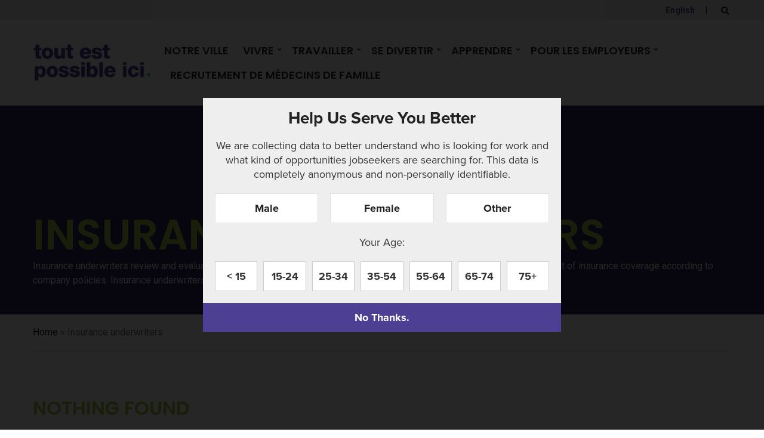

--- FILE ---
content_type: text/html; charset=UTF-8
request_url: https://www.toutestpossibleici.org/job-code/1313/
body_size: 64838
content:
<!doctype html>
<html lang="en-CA">
<head>
	<meta charset="UTF-8">
	<meta name="viewport" content="width=device-width, initial-scale=1">
	<meta name='robots' content='index, follow, max-image-preview:large, max-snippet:-1, max-video-preview:-1' />

<!-- Google Tag Manager for WordPress by gtm4wp.com -->
<script data-cfasync="false" data-pagespeed-no-defer>
	var gtm4wp_datalayer_name = "dataLayer";
	var dataLayer = dataLayer || [];
</script>
<!-- End Google Tag Manager for WordPress by gtm4wp.com -->
	<!-- This site is optimized with the Yoast SEO plugin v26.7 - https://yoast.com/wordpress/plugins/seo/ -->
	<title>Insurance underwriters Archives - Tout est possible ici</title>
	<link rel="canonical" href="https://www.toutestpossibleici.org/job-code/1313/" />
	<meta property="og:locale" content="en_US" />
	<meta property="og:type" content="article" />
	<meta property="og:title" content="Insurance underwriters Archives - Tout est possible ici" />
	<meta property="og:description" content="Insurance underwriters review and evaluate insurance applications to determine insurance risks, insurance premiums and extent of insurance coverage according to company policies. Insurance underwriters are employed at head and branch offices of insurance companies." />
	<meta property="og:url" content="https://www.toutestpossibleici.org/job-code/1313/" />
	<meta property="og:site_name" content="Tout est possible ici" />
	<meta name="twitter:card" content="summary_large_image" />
	<script type="application/ld+json" class="yoast-schema-graph">{"@context":"https://schema.org","@graph":[{"@type":"CollectionPage","@id":"https://www.toutestpossibleici.org/job-code/1313/","url":"https://www.toutestpossibleici.org/job-code/1313/","name":"Insurance underwriters Archives - Tout est possible ici","isPartOf":{"@id":"https://www.toutestpossibleici.org/#website"},"breadcrumb":{"@id":"https://www.toutestpossibleici.org/job-code/1313/#breadcrumb"},"inLanguage":"en-CA"},{"@type":"BreadcrumbList","@id":"https://www.toutestpossibleici.org/job-code/1313/#breadcrumb","itemListElement":[{"@type":"ListItem","position":1,"name":"Home","item":"https://www.toutestpossibleici.org/"},{"@type":"ListItem","position":2,"name":"Insurance underwriters"}]},{"@type":"WebSite","@id":"https://www.toutestpossibleici.org/#website","url":"https://www.toutestpossibleici.org/","name":"Tout est possible ici","description":"Discover Kingston, ON","publisher":{"@id":"https://www.toutestpossibleici.org/#organization"},"potentialAction":[{"@type":"SearchAction","target":{"@type":"EntryPoint","urlTemplate":"https://www.toutestpossibleici.org/?s={search_term_string}"},"query-input":{"@type":"PropertyValueSpecification","valueRequired":true,"valueName":"search_term_string"}}],"inLanguage":"en-CA"},{"@type":"Organization","@id":"https://www.toutestpossibleici.org/#organization","name":"Tout est possible ici","url":"https://www.toutestpossibleici.org/","logo":{"@type":"ImageObject","inLanguage":"en-CA","@id":"https://www.toutestpossibleici.org/#/schema/logo/image/","url":"https://www.toutestpossibleici.org/wp-content/uploads/2022/05/tepi-logo-e1651847309542.png","contentUrl":"https://www.toutestpossibleici.org/wp-content/uploads/2022/05/tepi-logo-e1651847309542.png","width":244,"height":75,"caption":"Tout est possible ici"},"image":{"@id":"https://www.toutestpossibleici.org/#/schema/logo/image/"}}]}</script>
	<!-- / Yoast SEO plugin. -->


<link rel='dns-prefetch' href='//use.fontawesome.com' />
<link rel='dns-prefetch' href='//use.typekit.net' />
<link rel='dns-prefetch' href='//fonts.googleapis.com' />
<link rel="alternate" type="application/rss+xml" title="Tout est possible ici &raquo; Feed" href="https://www.toutestpossibleici.org/feed/" />
<link rel="alternate" type="application/rss+xml" title="Tout est possible ici &raquo; Comments Feed" href="https://www.toutestpossibleici.org/comments/feed/" />
<link rel="alternate" type="application/rss+xml" title="Tout est possible ici &raquo; Insurance underwriters NOC Tag Feed" href="https://www.toutestpossibleici.org/job-code/1313/feed/" />
<style id='wp-img-auto-sizes-contain-inline-css'>
img:is([sizes=auto i],[sizes^="auto," i]){contain-intrinsic-size:3000px 1500px}
/*# sourceURL=wp-img-auto-sizes-contain-inline-css */
</style>
<link rel='stylesheet' id='wfwe-core-public-css' href='https://www.toutestpossibleici.org/wp-content/plugins/wfwe-core/css/wfwe-core-public.min.css?ver=3.13.12.0' media='all' />
<link rel='stylesheet' id='wfwe-font-css' href='https://use.typekit.net/qkn3meb.css?ver=3.13.12.0' media='all' />
<link rel='stylesheet' id='wdt-video-player-css' href='https://www.toutestpossibleici.org/wp-content/plugins/wfwe-core/lib/wdt-video-player/css/wdt-video-player.plugin.min.css?ver=6.9' media='all' />
<style id='wp-emoji-styles-inline-css'>

	img.wp-smiley, img.emoji {
		display: inline !important;
		border: none !important;
		box-shadow: none !important;
		height: 1em !important;
		width: 1em !important;
		margin: 0 0.07em !important;
		vertical-align: -0.1em !important;
		background: none !important;
		padding: 0 !important;
	}
/*# sourceURL=wp-emoji-styles-inline-css */
</style>
<style id='wp-block-library-inline-css'>
:root{--wp-block-synced-color:#7a00df;--wp-block-synced-color--rgb:122,0,223;--wp-bound-block-color:var(--wp-block-synced-color);--wp-editor-canvas-background:#ddd;--wp-admin-theme-color:#007cba;--wp-admin-theme-color--rgb:0,124,186;--wp-admin-theme-color-darker-10:#006ba1;--wp-admin-theme-color-darker-10--rgb:0,107,160.5;--wp-admin-theme-color-darker-20:#005a87;--wp-admin-theme-color-darker-20--rgb:0,90,135;--wp-admin-border-width-focus:2px}@media (min-resolution:192dpi){:root{--wp-admin-border-width-focus:1.5px}}.wp-element-button{cursor:pointer}:root .has-very-light-gray-background-color{background-color:#eee}:root .has-very-dark-gray-background-color{background-color:#313131}:root .has-very-light-gray-color{color:#eee}:root .has-very-dark-gray-color{color:#313131}:root .has-vivid-green-cyan-to-vivid-cyan-blue-gradient-background{background:linear-gradient(135deg,#00d084,#0693e3)}:root .has-purple-crush-gradient-background{background:linear-gradient(135deg,#34e2e4,#4721fb 50%,#ab1dfe)}:root .has-hazy-dawn-gradient-background{background:linear-gradient(135deg,#faaca8,#dad0ec)}:root .has-subdued-olive-gradient-background{background:linear-gradient(135deg,#fafae1,#67a671)}:root .has-atomic-cream-gradient-background{background:linear-gradient(135deg,#fdd79a,#004a59)}:root .has-nightshade-gradient-background{background:linear-gradient(135deg,#330968,#31cdcf)}:root .has-midnight-gradient-background{background:linear-gradient(135deg,#020381,#2874fc)}:root{--wp--preset--font-size--normal:16px;--wp--preset--font-size--huge:42px}.has-regular-font-size{font-size:1em}.has-larger-font-size{font-size:2.625em}.has-normal-font-size{font-size:var(--wp--preset--font-size--normal)}.has-huge-font-size{font-size:var(--wp--preset--font-size--huge)}.has-text-align-center{text-align:center}.has-text-align-left{text-align:left}.has-text-align-right{text-align:right}.has-fit-text{white-space:nowrap!important}#end-resizable-editor-section{display:none}.aligncenter{clear:both}.items-justified-left{justify-content:flex-start}.items-justified-center{justify-content:center}.items-justified-right{justify-content:flex-end}.items-justified-space-between{justify-content:space-between}.screen-reader-text{border:0;clip-path:inset(50%);height:1px;margin:-1px;overflow:hidden;padding:0;position:absolute;width:1px;word-wrap:normal!important}.screen-reader-text:focus{background-color:#ddd;clip-path:none;color:#444;display:block;font-size:1em;height:auto;left:5px;line-height:normal;padding:15px 23px 14px;text-decoration:none;top:5px;width:auto;z-index:100000}html :where(.has-border-color){border-style:solid}html :where([style*=border-top-color]){border-top-style:solid}html :where([style*=border-right-color]){border-right-style:solid}html :where([style*=border-bottom-color]){border-bottom-style:solid}html :where([style*=border-left-color]){border-left-style:solid}html :where([style*=border-width]){border-style:solid}html :where([style*=border-top-width]){border-top-style:solid}html :where([style*=border-right-width]){border-right-style:solid}html :where([style*=border-bottom-width]){border-bottom-style:solid}html :where([style*=border-left-width]){border-left-style:solid}html :where(img[class*=wp-image-]){height:auto;max-width:100%}:where(figure){margin:0 0 1em}html :where(.is-position-sticky){--wp-admin--admin-bar--position-offset:var(--wp-admin--admin-bar--height,0px)}@media screen and (max-width:600px){html :where(.is-position-sticky){--wp-admin--admin-bar--position-offset:0px}}

/*# sourceURL=wp-block-library-inline-css */
</style><style id='global-styles-inline-css'>
:root{--wp--preset--aspect-ratio--square: 1;--wp--preset--aspect-ratio--4-3: 4/3;--wp--preset--aspect-ratio--3-4: 3/4;--wp--preset--aspect-ratio--3-2: 3/2;--wp--preset--aspect-ratio--2-3: 2/3;--wp--preset--aspect-ratio--16-9: 16/9;--wp--preset--aspect-ratio--9-16: 9/16;--wp--preset--color--black: #000000;--wp--preset--color--cyan-bluish-gray: #abb8c3;--wp--preset--color--white: #ffffff;--wp--preset--color--pale-pink: #f78da7;--wp--preset--color--vivid-red: #cf2e2e;--wp--preset--color--luminous-vivid-orange: #ff6900;--wp--preset--color--luminous-vivid-amber: #fcb900;--wp--preset--color--light-green-cyan: #7bdcb5;--wp--preset--color--vivid-green-cyan: #00d084;--wp--preset--color--pale-cyan-blue: #8ed1fc;--wp--preset--color--vivid-cyan-blue: #0693e3;--wp--preset--color--vivid-purple: #9b51e0;--wp--preset--color--theme-primary: #282828;--wp--preset--color--theme-dark-gray: #373737;--wp--preset--color--theme-medium-gray: #dddddd;--wp--preset--color--theme-light-gray: #c4c4c4;--wp--preset--color--theme-white: #ffffff;--wp--preset--color--theme-black: #000000;--wp--preset--gradient--vivid-cyan-blue-to-vivid-purple: linear-gradient(135deg,rgb(6,147,227) 0%,rgb(155,81,224) 100%);--wp--preset--gradient--light-green-cyan-to-vivid-green-cyan: linear-gradient(135deg,rgb(122,220,180) 0%,rgb(0,208,130) 100%);--wp--preset--gradient--luminous-vivid-amber-to-luminous-vivid-orange: linear-gradient(135deg,rgb(252,185,0) 0%,rgb(255,105,0) 100%);--wp--preset--gradient--luminous-vivid-orange-to-vivid-red: linear-gradient(135deg,rgb(255,105,0) 0%,rgb(207,46,46) 100%);--wp--preset--gradient--very-light-gray-to-cyan-bluish-gray: linear-gradient(135deg,rgb(238,238,238) 0%,rgb(169,184,195) 100%);--wp--preset--gradient--cool-to-warm-spectrum: linear-gradient(135deg,rgb(74,234,220) 0%,rgb(151,120,209) 20%,rgb(207,42,186) 40%,rgb(238,44,130) 60%,rgb(251,105,98) 80%,rgb(254,248,76) 100%);--wp--preset--gradient--blush-light-purple: linear-gradient(135deg,rgb(255,206,236) 0%,rgb(152,150,240) 100%);--wp--preset--gradient--blush-bordeaux: linear-gradient(135deg,rgb(254,205,165) 0%,rgb(254,45,45) 50%,rgb(107,0,62) 100%);--wp--preset--gradient--luminous-dusk: linear-gradient(135deg,rgb(255,203,112) 0%,rgb(199,81,192) 50%,rgb(65,88,208) 100%);--wp--preset--gradient--pale-ocean: linear-gradient(135deg,rgb(255,245,203) 0%,rgb(182,227,212) 50%,rgb(51,167,181) 100%);--wp--preset--gradient--electric-grass: linear-gradient(135deg,rgb(202,248,128) 0%,rgb(113,206,126) 100%);--wp--preset--gradient--midnight: linear-gradient(135deg,rgb(2,3,129) 0%,rgb(40,116,252) 100%);--wp--preset--font-size--small: 13px;--wp--preset--font-size--medium: 20px;--wp--preset--font-size--large: 36px;--wp--preset--font-size--x-large: 42px;--wp--preset--spacing--20: 0.44rem;--wp--preset--spacing--30: 0.67rem;--wp--preset--spacing--40: 1rem;--wp--preset--spacing--50: 1.5rem;--wp--preset--spacing--60: 2.25rem;--wp--preset--spacing--70: 3.38rem;--wp--preset--spacing--80: 5.06rem;--wp--preset--shadow--natural: 6px 6px 9px rgba(0, 0, 0, 0.2);--wp--preset--shadow--deep: 12px 12px 50px rgba(0, 0, 0, 0.4);--wp--preset--shadow--sharp: 6px 6px 0px rgba(0, 0, 0, 0.2);--wp--preset--shadow--outlined: 6px 6px 0px -3px rgb(255, 255, 255), 6px 6px rgb(0, 0, 0);--wp--preset--shadow--crisp: 6px 6px 0px rgb(0, 0, 0);}:where(.is-layout-flex){gap: 0.5em;}:where(.is-layout-grid){gap: 0.5em;}body .is-layout-flex{display: flex;}.is-layout-flex{flex-wrap: wrap;align-items: center;}.is-layout-flex > :is(*, div){margin: 0;}body .is-layout-grid{display: grid;}.is-layout-grid > :is(*, div){margin: 0;}:where(.wp-block-columns.is-layout-flex){gap: 2em;}:where(.wp-block-columns.is-layout-grid){gap: 2em;}:where(.wp-block-post-template.is-layout-flex){gap: 1.25em;}:where(.wp-block-post-template.is-layout-grid){gap: 1.25em;}.has-black-color{color: var(--wp--preset--color--black) !important;}.has-cyan-bluish-gray-color{color: var(--wp--preset--color--cyan-bluish-gray) !important;}.has-white-color{color: var(--wp--preset--color--white) !important;}.has-pale-pink-color{color: var(--wp--preset--color--pale-pink) !important;}.has-vivid-red-color{color: var(--wp--preset--color--vivid-red) !important;}.has-luminous-vivid-orange-color{color: var(--wp--preset--color--luminous-vivid-orange) !important;}.has-luminous-vivid-amber-color{color: var(--wp--preset--color--luminous-vivid-amber) !important;}.has-light-green-cyan-color{color: var(--wp--preset--color--light-green-cyan) !important;}.has-vivid-green-cyan-color{color: var(--wp--preset--color--vivid-green-cyan) !important;}.has-pale-cyan-blue-color{color: var(--wp--preset--color--pale-cyan-blue) !important;}.has-vivid-cyan-blue-color{color: var(--wp--preset--color--vivid-cyan-blue) !important;}.has-vivid-purple-color{color: var(--wp--preset--color--vivid-purple) !important;}.has-black-background-color{background-color: var(--wp--preset--color--black) !important;}.has-cyan-bluish-gray-background-color{background-color: var(--wp--preset--color--cyan-bluish-gray) !important;}.has-white-background-color{background-color: var(--wp--preset--color--white) !important;}.has-pale-pink-background-color{background-color: var(--wp--preset--color--pale-pink) !important;}.has-vivid-red-background-color{background-color: var(--wp--preset--color--vivid-red) !important;}.has-luminous-vivid-orange-background-color{background-color: var(--wp--preset--color--luminous-vivid-orange) !important;}.has-luminous-vivid-amber-background-color{background-color: var(--wp--preset--color--luminous-vivid-amber) !important;}.has-light-green-cyan-background-color{background-color: var(--wp--preset--color--light-green-cyan) !important;}.has-vivid-green-cyan-background-color{background-color: var(--wp--preset--color--vivid-green-cyan) !important;}.has-pale-cyan-blue-background-color{background-color: var(--wp--preset--color--pale-cyan-blue) !important;}.has-vivid-cyan-blue-background-color{background-color: var(--wp--preset--color--vivid-cyan-blue) !important;}.has-vivid-purple-background-color{background-color: var(--wp--preset--color--vivid-purple) !important;}.has-black-border-color{border-color: var(--wp--preset--color--black) !important;}.has-cyan-bluish-gray-border-color{border-color: var(--wp--preset--color--cyan-bluish-gray) !important;}.has-white-border-color{border-color: var(--wp--preset--color--white) !important;}.has-pale-pink-border-color{border-color: var(--wp--preset--color--pale-pink) !important;}.has-vivid-red-border-color{border-color: var(--wp--preset--color--vivid-red) !important;}.has-luminous-vivid-orange-border-color{border-color: var(--wp--preset--color--luminous-vivid-orange) !important;}.has-luminous-vivid-amber-border-color{border-color: var(--wp--preset--color--luminous-vivid-amber) !important;}.has-light-green-cyan-border-color{border-color: var(--wp--preset--color--light-green-cyan) !important;}.has-vivid-green-cyan-border-color{border-color: var(--wp--preset--color--vivid-green-cyan) !important;}.has-pale-cyan-blue-border-color{border-color: var(--wp--preset--color--pale-cyan-blue) !important;}.has-vivid-cyan-blue-border-color{border-color: var(--wp--preset--color--vivid-cyan-blue) !important;}.has-vivid-purple-border-color{border-color: var(--wp--preset--color--vivid-purple) !important;}.has-vivid-cyan-blue-to-vivid-purple-gradient-background{background: var(--wp--preset--gradient--vivid-cyan-blue-to-vivid-purple) !important;}.has-light-green-cyan-to-vivid-green-cyan-gradient-background{background: var(--wp--preset--gradient--light-green-cyan-to-vivid-green-cyan) !important;}.has-luminous-vivid-amber-to-luminous-vivid-orange-gradient-background{background: var(--wp--preset--gradient--luminous-vivid-amber-to-luminous-vivid-orange) !important;}.has-luminous-vivid-orange-to-vivid-red-gradient-background{background: var(--wp--preset--gradient--luminous-vivid-orange-to-vivid-red) !important;}.has-very-light-gray-to-cyan-bluish-gray-gradient-background{background: var(--wp--preset--gradient--very-light-gray-to-cyan-bluish-gray) !important;}.has-cool-to-warm-spectrum-gradient-background{background: var(--wp--preset--gradient--cool-to-warm-spectrum) !important;}.has-blush-light-purple-gradient-background{background: var(--wp--preset--gradient--blush-light-purple) !important;}.has-blush-bordeaux-gradient-background{background: var(--wp--preset--gradient--blush-bordeaux) !important;}.has-luminous-dusk-gradient-background{background: var(--wp--preset--gradient--luminous-dusk) !important;}.has-pale-ocean-gradient-background{background: var(--wp--preset--gradient--pale-ocean) !important;}.has-electric-grass-gradient-background{background: var(--wp--preset--gradient--electric-grass) !important;}.has-midnight-gradient-background{background: var(--wp--preset--gradient--midnight) !important;}.has-small-font-size{font-size: var(--wp--preset--font-size--small) !important;}.has-medium-font-size{font-size: var(--wp--preset--font-size--medium) !important;}.has-large-font-size{font-size: var(--wp--preset--font-size--large) !important;}.has-x-large-font-size{font-size: var(--wp--preset--font-size--x-large) !important;}
/*# sourceURL=global-styles-inline-css */
</style>

<style id='classic-theme-styles-inline-css'>
/*! This file is auto-generated */
.wp-block-button__link{color:#fff;background-color:#32373c;border-radius:9999px;box-shadow:none;text-decoration:none;padding:calc(.667em + 2px) calc(1.333em + 2px);font-size:1.125em}.wp-block-file__button{background:#32373c;color:#fff;text-decoration:none}
/*# sourceURL=/wp-includes/css/classic-themes.min.css */
</style>
<link rel='stylesheet' id='contact-form-7-css' href='https://www.toutestpossibleici.org/wp-content/plugins/contact-form-7/includes/css/styles.css?ver=6.1.4' media='all' />
<link rel='stylesheet' id='gutenbee-animations-css' href='https://www.toutestpossibleici.org/wp-content/plugins/gutenbee/build/gutenbee.animations.css?ver=2.19.1' media='all' />
<link rel='stylesheet' id='ignition-user-google-fonts-css' href='https://fonts.googleapis.com/css?family=Roboto%3A400%2C400i%2C700%7CPoppins%3A600%2C400%2C400i%2C700&#038;ver=2.1.2' media='all' />
<link rel='stylesheet' id='ignition-icons-css' href='https://www.toutestpossibleici.org/wp-content/plugins/ignition/inc/assets/vendor/ignition-icons/css/ignition-icons.min.css?ver=2.1.2' media='all' />
<link rel='stylesheet' id='ignition-style-css' href='https://www.toutestpossibleici.org/wp-content/plugins/ignition/inc/assets/css/style.min.css?ver=2.1.2' media='all' />
<link rel='stylesheet' id='ignition-contact-forms-css' href='https://www.toutestpossibleici.org/wp-content/plugins/ignition/inc/assets/css/contact-forms.min.css?ver=2.1.2' media='all' />
<link rel='stylesheet' id='ssb-front-css-css' href='https://www.toutestpossibleici.org/wp-content/plugins/simple-social-buttons/assets/css/front.css?ver=6.2.0' media='all' />
<link rel='stylesheet' id='social-widget-css' href='https://www.toutestpossibleici.org/wp-content/plugins/social-media-widget/social_widget.css?ver=6.9' media='all' />
<link rel='stylesheet' id='map-census-css' href='https://www.toutestpossibleici.org/wp-content/plugins/wfwe-core/census_map/css/wdt-census-map.plugin.min.css?ver=6.9' media='all' />
<link rel='stylesheet' id='ignition-moliere-style-css' href='https://www.toutestpossibleici.org/wp-content/themes/ignition-moliere/style.min.css?ver=1.0.0-1.0' media='all' />
<style id='ignition-moliere-generated-styles-inline-css'>
:root { --ignition-body-background-color: #ffffff; --ignition-primary-color: #282828; --ignition-text-color: #373737; --ignition-secondary-text-color: #6f6f6f; --ignition-headings-color: #a3c940; --ignition-border-color: #dddddd; --ignition-forms-background-color: #ffffff; --ignition-forms-border-color: #929292; --ignition-forms-text-color: #373737; --ignition-buttons-background-color: rgba(255, 255, 255, 0); --ignition-buttons-text-color: #282828; --ignition-buttons-border-color: #282828; --ignition-primary-font-family: Roboto; --ignition-secondary-font-family: Poppins; --ignition-top-bar-background-color: #ededed; --ignition-top-bar-text-color: #282828; --ignition-top-bar-border-color: #ffffff; --ignition-top-bar-transparent-text-color: #ffffff; --ignition-top-bar-transparent-border-color: rgba(255, 255, 255, 0.1); --ignition-header-background-color: #ffffff; --ignition-header-text-color: #282828; --ignition-header-border-color: #dddddd; --ignition-header-submenu-background-color: rgba(255, 255, 255, 0.9); --ignition-header-submenu-text-color: #373737; --ignition-header-transparent-text-color: #ffffff; --ignition-header-transparent-submenu-bg-color: rgba(255, 255, 255, 0.9); --ignition-header-transparent-submenu-text-color: #373737; --ignition-header-sticky-background-color: rgba(40, 40, 40, 0.7); --ignition-header-sticky-text-color: #ffffff; --ignition-header-sticky-submenu-background-color: rgba(255, 255, 255, 0.9); --ignition-header-sticky-submenu-text-color: #373737; --ignition-mobile-nav-background-color: #f1f1f1; --ignition-mobile-nav-text-color: #373737; --ignition-mobile-nav-border-color: #dddddd; --ignition-hero-background-color: #4d4094; --ignition-hero-overlay-background-color: rgba(10,10,10,0.4); --ignition-hero-primary-text-color: #a3c940; --ignition-hero-secondary-text-color: #ffffff; --ignition-footer-background-color: #4d4d4d; --ignition-footer-border-color: #ffffff; --ignition-footer-title-color: #ffffff; --ignition-footer-text-color: #ffffff; --ignition-footer-credits-background-color: #4d4d4d; --ignition-footer-credits-text-color: #ffffff; --ignition-footer-credits-link-color: #373737; --ignition-footer-credits-border-color: #dddddd; } @media (min-width: calc(1200px + 60px)) { .container, .theme-grid > .wp-block-gutenbee-container-inner, .alignwide .maxslider-slide-content, .alignfull .maxslider-slide-content { width: 1200px; max-width: 100%; } [class*="-template-fullwidth-narrow"] .alignwide { width: calc(1200px - 30px); } .theme-grid > .wp-block-gutenbee-container-inner { padding-left: 15px; padding-right: 15px; } } html { font-size: 18px; } body { font-family: Roboto, sans-serif; font-weight: 400; font-size: 18px; line-height: 2; text-transform: none; letter-spacing: 0em; } h1,h2,h3,h4,h5,h6, .page-hero-title, .page-title, .wp-block-pullquote, .wp-block-quote, .wp-block-gutenbee-testimonial { font-family: Poppins, sans-serif; font-weight: 600; } .navigation-main, .head-mast .head-content-slot-item, .navigation-mobile-wrap { font-family: Poppins, sans-serif; font-weight: 600; font-size: 18px; line-height: 1.2; text-transform: uppercase; letter-spacing: 0em; } .page-hero-title, .page-title { font-family: Poppins, sans-serif; font-weight: 600; } h1,.page-hero-title,.page-title { font-size: 70px; line-height: 1.15; text-transform: uppercase; letter-spacing: 0em; } h2 { font-size: 32px; line-height: 1.15; text-transform: none; letter-spacing: 0em; } h3 { font-size: 28px; line-height: 1.2; text-transform: none; letter-spacing: 0em; } h4 { font-size: 24px; line-height: 1.25; text-transform: none; letter-spacing: 0em; } h5 { font-size: 20px; line-height: 1.25; text-transform: none; letter-spacing: 0em; } h6 { font-size: 16px; line-height: 1.32; text-transform: none; letter-spacing: 0em; } .widget-title { font-size: 20px; line-height: 1.2; text-transform: none; letter-spacing: 0em; } .widget { font-size: 16px; line-height: 1.5; text-transform: none; letter-spacing: 0em; } .btn, .button, .gutenbee-block-button-link, .wp-block-button__link, .comment-reply-link, .ci-item-filter, .maxslider-slide .maxslider-btn, .added_to_cart, input[type="submit"], input[type="reset"], button[type="submit"] { font-family: Poppins, sans-serif; font-weight: 600; font-size: 18px; line-height: 1.2; text-transform: none; letter-spacing: 0em; } @media (max-width: 991px) { #mobilemenu { display: block; } .head-content-slot-mobile-nav { display: inline-block; } .nav { display: none; } .header-full-nav-center .site-branding, .site-branding { max-width: 45%; width: auto; text-align: left; } .header-nav-split .site-branding { text-align: left; } .head-slot:first-of-type { display: none; } } @media (min-width: 992px) { .page-hero { height: 350px; } } @media (min-width: 576px) and (max-width: 991px) { .page-hero { height: 360px; } } @media (max-width: 575px) { .page-hero { height: 320px; } } 
/*# sourceURL=ignition-moliere-generated-styles-inline-css */
</style>
<link rel='stylesheet' id='ignition-moliere-style-child-css' href='https://www.toutestpossibleici.org/wp-content/themes/ignition-moliere-child/style.css?ver=1.0.0-1.0' media='all' />
<link rel='stylesheet' id='vcv:assets:front:style-css' href='https://www.toutestpossibleici.org/wp-content/plugins/visualcomposer/public/dist/front.bundle.css?ver=45.15.0' media='all' />
<script src="https://www.toutestpossibleici.org/wp-includes/js/jquery/jquery.min.js?ver=3.7.1" id="jquery-core-js"></script>
<script src="https://www.toutestpossibleici.org/wp-includes/js/jquery/jquery-migrate.min.js?ver=3.4.1" id="jquery-migrate-js"></script>
<script src="https://use.fontawesome.com/fd8edf45cb.js?ver=1" id="fontawesome-js"></script>
<link rel="https://api.w.org/" href="https://www.toutestpossibleici.org/wp-json/" /><link rel="EditURI" type="application/rsd+xml" title="RSD" href="https://www.toutestpossibleici.org/xmlrpc.php?rsd" />
<meta name="generator" content="WordPress 6.9" />

		<!-- GA Google Analytics @ https://m0n.co/ga -->
		<script async src="https://www.googletagmanager.com/gtag/js?id=G-C1HSQLQPCC"></script>
		<script>
			window.dataLayer = window.dataLayer || [];
			function gtag(){dataLayer.push(arguments);}
			gtag('js', new Date());
			gtag('config', 'G-C1HSQLQPCC');
		</script>

	 <style media="screen">

		.simplesocialbuttons.simplesocialbuttons_inline .ssb-fb-like, .simplesocialbuttons.simplesocialbuttons_inline amp-facebook-like {
	  margin: ;
	}
		 /*inline margin*/
	
	
	
	
	
		.simplesocialbuttons.simplesocialbuttons_inline.simplesocial-round-icon button{
	  margin: ;
	}

	
			 /*margin-digbar*/

	
	
	
	
	   div[class*="simplesocialbuttons-float"].simplesocialbuttons.simplesocial-round-icon button{
	 margin: ;
   }
	
	
	   div[class*="simplesocialbuttons-float"].simplesocialbuttons .ssb-fb-like,
   div[class*="simplesocialbuttons-float"].simplesocialbuttons amp-facebook-like{
	   margin: ;
   }
	
</style>

<!-- Open Graph Meta Tags generated by Simple Social Buttons 6.2.0 -->
<meta property="og:title" content=" - Tout est possible ici" />
<meta property="og:type" content="website" />
<meta property="og:url" content="" />
<meta property="og:site_name" content="Tout est possible ici" />
<meta name="twitter:card" content="summary_large_image" />
<meta name="twitter:title" content=" - Tout est possible ici" />
<noscript><style>.vce-row-container .vcv-lozad {display: none}</style></noscript><meta name="generator" content="Powered by Visual Composer Website Builder - fast and easy-to-use drag and drop visual editor for WordPress."/><style>
	:root {
		--wfwe-primary-color: #4D4094;
		--wfwe-secondary-color: #43C2B0;
		--wfwe-link-color: #4D4094;
		--wfwe-tool-font: 'proxima-nova','Roboto', Arial, sans-serif;
	}

	</style>		<script type="text/javascript">
			var WDT = {
				admin_url: 'https://www.toutestpossibleici.org/wp-admin/',
				site_url: 'https://www.toutestpossibleici.org',
				admin: false,
				embedded: false,
				colors: {
					primary: '#4D4094',
					secondary: '#43C2B0',
					link: '#4D4094'
				},
				rest_nonce: '93b3a5d1f3',
				central: {
					analytics_nonce: '8e223bf90e'
				}
			}
		</script>
	
<!-- Google Tag Manager for WordPress by gtm4wp.com -->
<!-- GTM Container placement set to footer -->
<script data-cfasync="false" data-pagespeed-no-defer>
	var dataLayer_content = {"pagePostType":false,"pagePostType2":"tax-","pageCategory":[]};
	dataLayer.push( dataLayer_content );
</script>
<script data-cfasync="false" data-pagespeed-no-defer>
(function(w,d,s,l,i){w[l]=w[l]||[];w[l].push({'gtm.start':
new Date().getTime(),event:'gtm.js'});var f=d.getElementsByTagName(s)[0],
j=d.createElement(s),dl=l!='dataLayer'?'&l='+l:'';j.async=true;j.src=
'//www.googletagmanager.com/gtm.js?id='+i+dl;f.parentNode.insertBefore(j,f);
})(window,document,'script','dataLayer','GTM-57RB8V8');
</script>
<!-- End Google Tag Manager for WordPress by gtm4wp.com --><link rel="icon" href="https://www.toutestpossibleici.org/wp-content/uploads/2022/01/cropped-index-32x32.png" sizes="32x32" />
<link rel="icon" href="https://www.toutestpossibleici.org/wp-content/uploads/2022/01/cropped-index-192x192.png" sizes="192x192" />
<link rel="apple-touch-icon" href="https://www.toutestpossibleici.org/wp-content/uploads/2022/01/cropped-index-180x180.png" />
<meta name="msapplication-TileImage" content="https://www.toutestpossibleici.org/wp-content/uploads/2022/01/cropped-index-270x270.png" />
		<style id="wp-custom-css">
			.page-hero-subtitle {
	line-height: 1.5;
}
.vce-call-to-action-with-icon--content-container {
	line-height: 1.2;
}
.vce-call-to-action-with-icon--content-container p,
.vce-call-to-action-with-icon--content-container h2,
.vce-call-to-action-with-icon--content-container h3,
.vce-call-to-action-with-icon--content-container h4 {
	margin-bottom: 0;
}
.info-title {
	margin: 40px 0 0 0 !important;
	line-height: 1.2 !important;
	display: block;
}
p > .info-title {
	margin-bottom: -15px !important;
}
#text-2 img {
  display: inline-block;
  margin: 0 20px 0 0;
}
.no-margin-bottom {
	margin-bottom: 0px !important;
}
.main a {
	color: #00718a;
	font-weight: bold;
}
.main p,
.main h2,
.main h3,
.main h4 {
	margin: 0 0 15px 0;
}
.white-text {
	color: white !important;
}
.vce-row.container {
	margin-left: auto !important;
	margin-right: auto !important;
}
.page-hero-content {
	width: 100%;
}
div.simplesocialbuttons.simplesocialbuttons-float-right-center {
	right: 10px;
}
.head-content-slot-item > a:not(.global-search-form-trigger) {
	margin-right: 15px;
	color: rgb(77, 64, 148);
	font-weight: bold;
}
.head-content-slot-item .global-search-form-trigger {
	position: relative;
	top: 3px;
}
.head-intro-inner .head-content-slot:first-child .global-search-form {
	right: 0;
	left: unset;
}

.head-content-slot-item {
	max-width: 100%;
}

@media only screen and (max-width: 640px) {
	h1, .page-hero-title, .page-title {
		font-size: 40px;
		text-align: left;
	}
}		</style>
		</head>
<body class="archive tax-wfwe_job_posting_code term-216 wp-custom-logo wp-embed-responsive wp-theme-ignition-moliere wp-child-theme-ignition-moliere-child ignition-header-type-normal ignition-page-title-bg-on ignition-page-title-normal-on ignition-page-title-subtitle-on ignition-page-breadcrumb-on ignition-site-layout-fullwidth_boxed ignition-top-bar-visible-on ignition-header-menu-layout-full_right ignition-header-fullwidth-off ignition-header-sticky-off ignition-header-sticky-type-off ignition-mobile-nav-slide-right-off ignition-page-title-horz-align-left ignition-blog-layout-content_sidebar ignition-blog-posts-layout-1col ignition-footer-visible-on ignition-site-title-off ignition-site-description-off vcwb">
<div><a class="skip-link sr-only sr-only-focusable" href="#site-content">Skip to the content</a></div>
	
	<div class="page-wrap">

		
<header class="header sticky-off header-full header-full-nav-right header-normal">

		<div class="head-intro ">
		<div class="container">
			<div class="row">
				<div class="col-12">
					<div class="head-intro-inner">
						
						
													<div class="head-content-slot head-content-slot-end">
								<div class="head-content-slot-item"><a href="https://www.possiblemadehere.org/">English</a> | </div><div class="head-content-slot-item"><form action="https://www.toutestpossibleici.org/" method="get" class="global-search-form">
			<label for="global-search-input" class="sr-only">Search for:</label>
			<input type="search" id="global-search-input" name="s" class="global-search-input" value="" placeholder="Type and hit enter to search" />
			<button type="submit" class="global-search-form-submit">
				Search			</button>
			<button type="button" class="global-search-form-dismiss">&times;</button>

					</form>
			<a href="#" class="global-search-form-trigger">
		<span class="ignition-icons ignition-icons-search"></span> <span class="sr-only">Expand search form</span>
	</a></div>							</div>
											</div>
				</div>
			</div>
		</div>
	</div>

	<div class="head-mast">

		
		<div class="container">
			<div class="row">
				<div class="col-12">
					<div class="head-mast-inner">

						
<div class="site-branding">
	<div class="site-logo"><a href="https://www.toutestpossibleici.org/" class="custom-logo-link" rel="home"><img width="244" height="75" src="https://www.toutestpossibleici.org/wp-content/uploads/2022/05/tepi-logo-e1651847309542.png" class="custom-logo" alt="Tout est possible ici" decoding="async" /></a></div></div>

						<div class="head-menu-slot">
							<nav class="nav"><ul id="header-menu-1" class="navigation-main ignition-menu-main-navigation"><li id="menu-item-46" class="menu-item menu-item-type-post_type menu-item-object-page menu-item-46"><a href="https://www.toutestpossibleici.org/notre-ville/">Notre Ville</a></li>
<li id="menu-item-38" class="menu-item menu-item-type-post_type menu-item-object-page menu-item-has-children menu-item-38"><a href="https://www.toutestpossibleici.org/vivre/">Vivre</a>
<ul class="sub-menu">
	<li id="menu-item-45" class="menu-item menu-item-type-post_type menu-item-object-page menu-item-45"><a href="https://www.toutestpossibleici.org/vivre/calculateur/">Calculateur du coût de la vie</a></li>
	<li id="menu-item-43" class="menu-item menu-item-type-post_type menu-item-object-page menu-item-43"><a href="https://www.toutestpossibleici.org/vivre/trouvez-votre-quartier/">Trouvez votre quartier</a></li>
	<li id="menu-item-44" class="menu-item menu-item-type-post_type menu-item-object-page menu-item-44"><a href="https://www.toutestpossibleici.org/vivre/nos-quartiers/">Nos Quartiers</a></li>
	<li id="menu-item-42" class="menu-item menu-item-type-post_type menu-item-object-page menu-item-42"><a href="https://www.toutestpossibleici.org/vivre/la-vie-quotidienne/">Vie quotidienne</a></li>
	<li id="menu-item-41" class="menu-item menu-item-type-post_type menu-item-object-page menu-item-41"><a href="https://www.toutestpossibleici.org/vivre/sante/">Soins de santé</a></li>
	<li id="menu-item-107283" class="menu-item menu-item-type-post_type menu-item-object-page menu-item-107283"><a href="https://www.toutestpossibleici.org/vivre/bienvenue-a-kingston/">Bienvenue à Kingston</a></li>
</ul>
</li>
<li id="menu-item-65" class="menu-item menu-item-type-post_type menu-item-object-page menu-item-has-children menu-item-65"><a href="https://www.toutestpossibleici.org/travailler/">Travailler</a>
<ul class="sub-menu">
	<li id="menu-item-70" class="menu-item menu-item-type-post_type menu-item-object-page menu-item-70"><a href="https://www.toutestpossibleici.org/travailler/trouvez-emploi/">Trouvez l’emploi de vos rêves</a></li>
	<li id="menu-item-66" class="menu-item menu-item-type-post_type menu-item-object-page menu-item-66"><a href="https://www.toutestpossibleici.org/travailler/ressources/">Ressources</a></li>
	<li id="menu-item-106817" class="menu-item menu-item-type-post_type menu-item-object-page menu-item-106817"><a href="https://www.toutestpossibleici.org/travailler/notre-economie/">Notre économie</a></li>
</ul>
</li>
<li id="menu-item-83" class="menu-item menu-item-type-post_type menu-item-object-page menu-item-has-children menu-item-83"><a href="https://www.toutestpossibleici.org/se-devertir/">Se divertir</a>
<ul class="sub-menu">
	<li id="menu-item-89" class="menu-item menu-item-type-post_type menu-item-object-page menu-item-89"><a href="https://www.toutestpossibleici.org/se-devertir/carte-interactive/">Carte interactive de la ville</a></li>
	<li id="menu-item-107459" class="menu-item menu-item-type-custom menu-item-object-custom menu-item-107459"><a href="https://www.visitekingston.ca/see-do/art-scene/">Arts &#038; Culture</a></li>
	<li id="menu-item-107461" class="menu-item menu-item-type-custom menu-item-object-custom menu-item-107461"><a href="https://www.visitekingston.ca/eat-drink/">Restos &#038; Bars</a></li>
	<li id="menu-item-107462" class="menu-item menu-item-type-custom menu-item-object-custom menu-item-107462"><a href="https://www.visitekingston.ca/walking-tours/musicale/">Musique</a></li>
	<li id="menu-item-86" class="menu-item menu-item-type-post_type menu-item-object-page menu-item-86"><a href="https://www.toutestpossibleici.org/se-devertir/sports-loisirs/">Sports + Loisirs</a></li>
	<li id="menu-item-107513" class="menu-item menu-item-type-custom menu-item-object-custom menu-item-107513"><a href="https://www.visitekingston.ca/the-insiders/">Joyaux cachés</a></li>
	<li id="menu-item-85" class="menu-item menu-item-type-post_type menu-item-object-page menu-item-85"><a href="https://www.toutestpossibleici.org/se-devertir/parcs-plein-air/">Parcs + Plein air</a></li>
</ul>
</li>
<li id="menu-item-97" class="menu-item menu-item-type-post_type menu-item-object-page menu-item-has-children menu-item-97"><a href="https://www.toutestpossibleici.org/apprendre/">Apprendre</a>
<ul class="sub-menu">
	<li id="menu-item-98" class="menu-item menu-item-type-post_type menu-item-object-page menu-item-98"><a href="https://www.toutestpossibleici.org/apprendre/garderies-camps/">Garderies + Camps</a></li>
	<li id="menu-item-99" class="menu-item menu-item-type-post_type menu-item-object-page menu-item-99"><a href="https://www.toutestpossibleici.org/apprendre/education/">Éducation primaire + secondaire</a></li>
	<li id="menu-item-100" class="menu-item menu-item-type-post_type menu-item-object-page menu-item-100"><a href="https://www.toutestpossibleici.org/apprendre/education-postsecondaire/">Éducation postsecondaire</a></li>
</ul>
</li>
<li id="menu-item-115" class="menu-item menu-item-type-post_type menu-item-object-page menu-item-has-children menu-item-115"><a href="https://www.toutestpossibleici.org/pour-les-employeurs/">Pour les employeurs</a>
<ul class="sub-menu">
	<li id="menu-item-119" class="menu-item menu-item-type-post_type menu-item-object-page menu-item-119"><a href="https://www.toutestpossibleici.org/pour-les-employeurs/double-carriere/">Programme NEST*</a></li>
	<li id="menu-item-118" class="menu-item menu-item-type-post_type menu-item-object-page menu-item-118"><a href="https://www.toutestpossibleici.org/pour-les-employeurs/charte/">Charte de l’inclusion</a></li>
	<li id="menu-item-106886" class="menu-item menu-item-type-post_type menu-item-object-page menu-item-106886"><a href="https://www.toutestpossibleici.org/pour-les-employeurs/detachement-communautaire/">Détachement communautaire</a></li>
</ul>
</li>
<li id="menu-item-107580" class="menu-item menu-item-type-post_type menu-item-object-page menu-item-107580"><a href="https://www.toutestpossibleici.org/medecins/">Recrutement de Médecins de Famille</a></li>
</ul></nav>						</div>

												<div class="head-content-slot head-content-slot-end">
							
							<div class="head-content-slot-item head-content-slot-mobile-nav">
								<a href="#mobilemenu" class="mobile-nav-trigger">
	<span class="ignition-icons ignition-icons-bars"></span>
	Menu</a>
							</div>
						</div>
					</div>
				</div>
			</div>
		</div>

		
	</div>
</header>

		<div class="site-content-wrap">

<div class="page-hero page-hero-align-left page-hero-align-bottom">
	<div class="container">
		<div class="row ">
			<div class="col-12">
				<div class="page-hero-content">
					<h1 class="page-hero-title">Insurance underwriters</h1>		<div class="page-hero-subtitle">
			<p>Insurance underwriters review and evaluate insurance applications to determine insurance risks, insurance premiums and extent of insurance coverage according to company policies. Insurance underwriters are employed at head and branch offices of insurance companies.</p>
		</div>
						</div>
			</div>
		</div>
	</div>

	</div>
		<div class="section-pre-main page-breadcrumb">
			<div class="container">
				<div class="row ">
					<div class="col-12">
						<div class="ignition-breadcrumbs" ><span><span><a href="https://www.toutestpossibleici.org/">Home</a></span> » <span class="breadcrumb_last" aria-current="page">Insurance underwriters</span></span></div>					</div>
				</div>
			</div>
		</div>
		
<main class="main">

	
	<div class="container">

		
		<div id="site-content" class="row ">

			<div id="content-row" class="col-12">
				

<article class="entry no-results not-found">
	<header class="entry-header">
		<h1 class="entry-title">Nothing Found</h1>
	</header>

	<div class="entry-content">
		
			<p>It seems we can&#039;t find what you&#039;re looking for. Perhaps searching can help.</p>
			<form action="https://www.toutestpossibleici.org/" method="get" class="searchform" role="search">
	<div>
		<label for="s" class="screen-reader-text">Search for:</label>
		<input type="search" id="s" name="s" value="" placeholder="Search">
		<button class="searchsubmit" type="submit"><span class="ignition-icons ignition-icons-search"></span><span class="screen-reader-text"> Search</span></button>
	</div>
</form>

			</div>
</article>

			</div>

			
		</div>

		
	</div>

	
</main>

	</div> <!-- .site-content-wrap -->

	

	<footer class="footer">

		
		<div class="footer-widgets">
	<div class="container">
		<div class="row">
							<div class="col-lg-4 col-12">
											<div id="nav_menu-2" class="widget widget_nav_menu"><h3 class="widget-title">Apprenez à nous connaître</h3><nav class="menu-footer-container" aria-label="Apprenez à nous connaître"><ul id="menu-footer" class="menu ignition-menu-footer"><li id="menu-item-150" class="menu-item menu-item-type-post_type menu-item-object-page menu-item-150"><a href="https://www.toutestpossibleici.org/a-propos-de-nous/">À propos de nous</a></li>
<li id="menu-item-90268" class="menu-item menu-item-type-post_type menu-item-object-page menu-item-90268"><a href="https://www.toutestpossibleici.org/politique-de-confidentialite/">Politique de confidentialité</a></li>
<li id="menu-item-90267" class="menu-item menu-item-type-post_type menu-item-object-page menu-item-90267"><a href="https://www.toutestpossibleici.org/avis-de-non-responsabilite-et-conditions-dutilisation-du-site-web/">Conditions d’utilisation</a></li>
</ul></nav></div>									</div>
							<div class="col-lg-4 col-12">
											<div id="text-2" class="widget widget_text"><h3 class="widget-title">Financement assuré par</h3>			<div class="textwidget"><p><img loading="lazy" decoding="async" class="wp-image-151" src="https://www.possiblemadehere.org/wp-content/uploads/2022/01/city-of-kingston.png" alt="" width="98" height="94" /> <img loading="lazy" decoding="async" class="alignnone size-full wp-image-107030" src="http://www.toutestpossibleici.org/wp-content/uploads/2022/10/ontario-logo-white.png" alt="Ontario" width="167" height="42" /></p>
<p><script src="moz-extension://871dad63-c8d5-4be3-8009-bae72f8905f6/js/app.js" type="text/javascript"></script></p>
</div>
		</div><div id="text-3" class="widget widget_text"><h3 class="widget-title">Une initiative d’attraction des talents de:</h3>			<div class="textwidget"><p> la Stratégie en matière de main-d’œuvre et d’immigration de la ville de Kingston</p>
</div>
		</div>									</div>
							<div class="col-lg-4 col-12">
											<div id="social-widget-2" class="widget Social_Widget"><h3 class="widget-title"> Communiquez avec la ville de Kingston</h3><div class="socialmedia-buttons smw_left"><a href="https://www.facebook.com/TheCityOfKingston/" rel="nofollow" target="_blank"><img width="32" height="32" src="https://www.toutestpossibleici.org/wp-content/plugins/social-media-widget/images/default/32/facebook.png" 
				alt="Facebook" 
				title="Follow Us on Facebook" style="opacity: 0.8; -moz-opacity: 0.8;" class="fade" /></a><a href="https://twitter.com/VisitKingston1" rel="nofollow" target="_blank"><img width="32" height="32" src="https://www.toutestpossibleici.org/wp-content/plugins/social-media-widget/images/default/32/twitter.png" 
				alt="Twitter" 
				title="Follow Us on Twitter" style="opacity: 0.8; -moz-opacity: 0.8;" class="fade" /></a><a href="https://www.instagram.com/kingstoncanada/" rel="nofollow" target="_blank"><img width="32" height="32" src="https://www.toutestpossibleici.org/wp-content/plugins/social-media-widget/images/default/32/instagram.png" 
				alt="Instagram" 
				title="Follow Us on Instagram" style="opacity: 0.8; -moz-opacity: 0.8;" class="fade" /></a></div></div>									</div>
					</div>
	</div>
</div>

			<div class="footer-info">
		<div class="container">
			<div class="row align-items-center">
				<div class="col-md-6 col-12">
											<div class="footer-content-slot">
							<div class="footer-content-slot-item">© 2022 Possible Made Here</div>						</div>
									</div>

				<div class="col-md-6 col-12">
									</div>
			</div>
		</div>
	</div>

		
<button class="btn-to-top">
	<span class="ignition-icons ignition-icons-arrow-up"></span>
</button>

		
	</footer>


</div> <!-- .page-wrap -->


<div class="navigation-mobile-wrap">
	<a href="#nav-dismiss" class="navigation-mobile-dismiss">
		Close Menu	</a>
	<ul class="navigation-mobile"></ul>
</div>

<script type="speculationrules">
{"prefetch":[{"source":"document","where":{"and":[{"href_matches":"/*"},{"not":{"href_matches":["/wp-*.php","/wp-admin/*","/wp-content/uploads/*","/wp-content/*","/wp-content/plugins/*","/wp-content/themes/ignition-moliere-child/*","/wp-content/themes/ignition-moliere/*","/*\\?(.+)"]}},{"not":{"selector_matches":"a[rel~=\"nofollow\"]"}},{"not":{"selector_matches":".no-prefetch, .no-prefetch a"}}]},"eagerness":"conservative"}]}
</script>
<script>var wfwe_show_analytics_modal = true;</script>	<div id="wfwe-analytics-modal">
		<div class="wfwe-modal-inner">	
			<div class="wfwe-modal-container">
				<h2>Help Us Serve You Better</h2>
				<p class="research-board-description">We are collecting data to better understand who is looking for work and what kind of opportunities jobseekers are searching for. This data is completely anonymous and non-personally identifiable.</p>
				<div class="research-board-genders">
					<button class="research-board-gender" data-gender="M">
						Male					</button>
					<button class="research-board-gender" data-gender="F">
						Female					</button>
					<button class="research-board-gender" data-gender="O">
						Other					</button>
				</div>
				<p>Your Age:</p>
				<div class="research-board-age-groups">
					<button class="research-board-age-group" data-age-group="A">
						&lt; 15
					</button>
					<button class="research-board-age-group" data-age-group="B">
						15-24
					</button>
					<button class="research-board-age-group" data-age-group="C">
						25-34
					</button>
					<button class="research-board-age-group" data-age-group="D">
						35-54
					</button>
					<button class="research-board-age-group" data-age-group="E">
						55-64
					</button>
					<button class="research-board-age-group" data-age-group="F">
						65-74
					</button>
					<button class="research-board-age-group" data-age-group="G">
						75+
					</button>
				</div>
				<button class="research-board-close uk-modal-close" type="button">No Thanks.</button>
			</div>
		</div>
	</div>
	
<!-- GTM Container placement set to footer -->
<!-- Google Tag Manager (noscript) -->
				<noscript><iframe src="https://www.googletagmanager.com/ns.html?id=GTM-57RB8V8" height="0" width="0" style="display:none;visibility:hidden" aria-hidden="true"></iframe></noscript>
<!-- End Google Tag Manager (noscript) --><script src="https://www.toutestpossibleici.org/wp-content/plugins/visualcomposer/public/dist/runtime.bundle.js?ver=45.15.0" id="vcv:assets:runtime:script-js"></script>
<script src="https://www.toutestpossibleici.org/wp-content/plugins/visualcomposer/public/dist/front.bundle.js?ver=45.15.0" id="vcv:assets:front:script-js"></script>
<script src="https://www.toutestpossibleici.org/wp-content/plugins/wfwe-core/templates/components/impl/wdt-select/wdt-select.standalone.min.js?ver=3.13.12.0" id="wdt-ajax-select-js"></script>
<script src="https://www.toutestpossibleici.org/wp-content/plugins/wfwe-core/templates/components/wdt-progress-modal.standalone.min.js?ver=3.13.12.0" id="wdt-modal-js"></script>
<script id="wdt-notifications-js-extra">
var notif_vars = {"plugin_url":"https://www.toutestpossibleici.org/wp-content/plugins"};
//# sourceURL=wdt-notifications-js-extra
</script>
<script src="https://www.toutestpossibleici.org/wp-content/plugins/wfwe-core/notifications.standalone.min.js?ver=3.13.12.0" id="wdt-notifications-js"></script>
<script id="wfwe-core-public-js-extra">
var WDT_CONFIG = {"slug":"possiblemadehere","mode":"production","modules":{"core":{"enabled":true},"analytics":{"enabled":true,"central_analytics":true},"career_explorer":{"enabled":true,"title":"Career Explorer","excerpt":"Find career paths and jobs related to your current experience.","show_in_toolbar":true,"permalink":"https://possiblemadehere.org/career-explorer/","toolbar_config":{"help":{"articles":[{"title":"About the Career Explorer","content":"\u003Cp\u003EThis tool makes finding information about career paths between jobs easier. Using this tool, you can find useful information about job conditions, wages, skills, and more. You can also learn about how in-demand jobs lead into others, which can help you make a career plan.\u003C/p\u003E\u003Cp\u003EThis tool is automatically updated every day with new local job postings, making it easier for you to take the next step in your career.\u003C/p\u003E"},{"title":"Legend","content":"\u003Cimg src=\"https://staging.wedatatools.com/wp-content/plugins/wfwe-core/occupations/img/illustration-legend.png\" srcset=\"https://staging.wedatatools.com/wp-content/plugins/wfwe-core/occupations/img/illustration-legend.png 1x, https://staging.wedatatools.com/wp-content/plugins/wfwe-core/occupations/img/illustration-legend@2x.png 2x,\" class=\"\" title=\"\" alt=\"\" loading=\"eager\"\u003E"},{"title":"How to Use the Career Explorer","content":"\u003Cp\u003E\u003Cstrong\u003EZoom in and out\u003C/strong\u003E with your mouse wheel, or with a pinch gesture on touch devices.\u003C/p\u003E\u003Cp\u003E\u003Cstrong\u003EMove around\u003C/strong\u003E with click and drag, or with touch and drag on touch devices.\u003C/p\u003E\u003Cp\u003E\u003Cstrong\u003EClick or tap on any circle\u003C/strong\u003E to see more information, including active job postings.\u003C/p\u003E\u003Cp\u003E\u003Cstrong\u003EFocus on specific industries or job titles\u003C/strong\u003E with the filtering tools in the Career Explorer Options panel.\u003C/p\u003E"}],"videos":[{"title":"HOW TO VIDEO: Career Explorer - Language","id":"681454894"},{"title":"HOW TO VIDEO: Career Explorer - Clear All Selections","id":"682860479"},{"title":"HOW TO VIDEO: Career Explorer - Filter By Sector","id":"681454851"},{"title":"HOW TO VIDEO: Career Explorer - Bubble Size Options","id":"681454921"},{"title":"HOW TO VIDEO: Career Explorer - Clicking on Bubbles","id":"681454622"},{"title":"HOW TO VIDEO: Career Explorer - Keyword Search","id":"681454824"},{"title":"HOW TO VIDEO: Career Explorer - Help","id":"681454774"}]}}},"census_map":{"enabled":true,"title":"Census Map Tool","excerpt":"Explore census data geographically. Compare metrics or view aggregated data for regions in absolute terms or relative to other regions.","show_in_toolbar":true,"permalink":"https://possiblemadehere.org/census-tool/","toolbar_config":{"help":{"articles":[{"title":"About the Census Map Tool","content":"\u003Cp\u003EThis tool facilitates the geographical exploration of census data. You can compare various demographic metrics between regions in absolute terms or relative to other regions. You can also view aggregated data for selected regions.\u003C/p\u003E\u003Cp\u003E\u003Cstrong\u003ENote:\u003C/strong\u003E This tool is not optimized for mobile and touch device usage. It is best suited for larger laptop or desktop screen sizes.\u003C/p\u003E"},{"title":"Using This Tool","content":"\u003Cp\u003ETo view census data in each region for a selected topic, first select the desired topic in the Filters panel on the left side. You can select one topic at a time, with results appearing on the map for each region.\u003C/p\u003E\u003Cp\u003ETo view absolute numbers for each region, select the Absolute Comparison option from the Comparison Type option in the Census Map Tools menu, above.\u003C/p\u003E\u003Cp\u003ETo view aggregated census data for specific regions, select them by clicking on each region on the map, or by using the Region Selection option in the Census Map Tools menu. When one or more regions are selected, the Selected Regions panel appears on the right side, where you can browse results for all topics.\u003C/p\u003E"},{"title":"Help for Keyboard Users","content":"\u003Cp\u003ESelect a region in the Select a Region select box. You'll see the Selected Regions panel open.  You can start tabbing through the Filters panel. Once a filter is selected you will see a link appear labelled \"Focus on right sidebar\" Click this link to switch focus to the Selected Regions Panel, where you you can browse the Selected Region data using the Tab key.\u003C/p\u003E"}],"videos":[{"title":"HOW TO VIDEO: Census Map - Tool","id":"681454347"},{"title":"HOW TO VIDEO: Census Map - Help","id":"681454260"}]}}},"companies":{"enabled":true,"hide_company_profiles":true},"job_board":{"enabled":true,"title":"Job Board","excerpt":"Search dozens of job boards at once with the largest job board in the region.","show_in_toolbar":true,"permalink":"https://possiblemadehere.org/jobs/","is_central_db_enabled":true,"toolbar_config":{"help":{"articles":[],"videos":[{"title":"HOW TO VIDEO: Job Board - Occupational Categories","id":"681454710"},{"title":"HOW TO VIDEO: Job Board - Job Types","id":"681454687"},{"title":"HOW TO VIDEO: Job Board - Skill Levels","id":"681454973"},{"title":"HOW TO VIDEO: Job Board - Language","id":"681454736"},{"title":"HOW TO VIDEO: Job Board - Duration","id":"681454657"},{"title":"HOW TO VIDEO: Job Board - Tags","id":"682884621"},{"title":"HOW TO VIDEO: Job Board - Sorting","id":"681454951"},{"title":"HOW TO VIDEO: Job Board - Advanced Keyword Search","id":"682884646"}]}}},"job_demand_report":{"enabled":true,"title":"Job Demand Report","excerpt":"Who is hiring in the region and what occupations are being recruited?","show_in_toolbar":false,"permalink":""},"job_search_report":{"enabled":true,"title":"Job Search Report","excerpt":"Who are the people looking for work, and what are they searching for?","show_in_toolbar":false,"permalink":""},"job_map":{"enabled":true,"title":"Job Map","excerpt":"Find jobs, employment services, child care, transportation options and more near you.","show_in_toolbar":true,"permalink":"https://possiblemadehere.org/map/","toolbar_config":{"help":{"articles":[],"videos":[{"title":"HOW TO VIDEO: Job Map - Job Markers and Filters","id":"681453706"},{"title":"HOW TO VIDEO: Job Map - Keyword Search","id":"681453737"},{"title":"HOW TO VIDEO: Job Map - Service Markers","id":"681453627"}]}}},"occupations":{"enabled":false,"title":"Occupation Library","excerpt":"Learn more about different occupations, including regional demand and salary expectations.","show_in_toolbar":false,"permalink":"https://possiblemadehere.org/occupations/","toolbar_config":{"help":{"articles":[],"videos":[{"title":"HOW TO VIDEO: Career Library - Left Side Menu","id":"681453892"},{"title":"HOW TO VIDEO: Career Library - Navigating NOC Hierarchy","id":"681453757"},{"title":"HOW TO VIDEO: Career Library - Individual NOC Pages","id":"681453806"}]}}},"resume_builder":{"enabled":false,"title":"Resume Builder","excerpt":"","show_in_toolbar":false,"permalink":""},"sector_map":{"enabled":false,"title":"Sector Map Tool","excerpt":"","show_in_toolbar":false,"permalink":"","toolbar_config":{"help":{"articles":[],"videos":[{"title":"HOW TO VIDEO: Sector Map - Job Concentration Views","id":"681455096"},{"title":"HOW TO VIDEO: Sector Map - Company Icons","id":"681453971"},{"title":"HOW TO VIDEO: Sector Map - Company View","id":"681454000"}]}}},"talent_map":{"enabled":false,"title":"Talent Map Tool","excerpt":"","show_in_toolbar":false,"permalink":"","toolbar_config":{"help":{"articles":[],"videos":[{"title":"HOW TO VIDEO: Talent Map - Tool","id":"681454481"}]}}},"portal":{"enabled":false,"title":"Job Portal","excerpt":"","show_in_toolbar":false,"permalinks":{"home":""},"memberships":{"job_seeker":0}}}};
var wfwe_vars = {"permalink_structure":"/%postname%/"};
//# sourceURL=wfwe-core-public-js-extra
</script>
<script src="https://www.toutestpossibleici.org/wp-content/plugins/wfwe-core/js/wfwe-core-public.min.js?ver=3.13.12.0" id="wfwe-core-public-js"></script>
<script src="https://www.toutestpossibleici.org/wp-content/plugins/wfwe-core/lib/wdt-video-player/wdt-video-player.standalone.min.js?ver=3.13.12.0" id="wdt-video-player-js"></script>
<script src="https://www.toutestpossibleici.org/wp-content/plugins/simple-social-buttons/assets/js/frontend-blocks.js?ver=6.2.0" id="ssb-blocks-front-js-js"></script>
<script src="https://www.toutestpossibleici.org/wp-includes/js/dist/hooks.min.js?ver=dd5603f07f9220ed27f1" id="wp-hooks-js"></script>
<script src="https://www.toutestpossibleici.org/wp-includes/js/dist/i18n.min.js?ver=c26c3dc7bed366793375" id="wp-i18n-js"></script>
<script id="wp-i18n-js-after">
wp.i18n.setLocaleData( { 'text direction\u0004ltr': [ 'ltr' ] } );
//# sourceURL=wp-i18n-js-after
</script>
<script src="https://www.toutestpossibleici.org/wp-content/plugins/contact-form-7/includes/swv/js/index.js?ver=6.1.4" id="swv-js"></script>
<script id="contact-form-7-js-before">
var wpcf7 = {
    "api": {
        "root": "https:\/\/www.toutestpossibleici.org\/wp-json\/",
        "namespace": "contact-form-7\/v1"
    }
};
//# sourceURL=contact-form-7-js-before
</script>
<script src="https://www.toutestpossibleici.org/wp-content/plugins/contact-form-7/includes/js/index.js?ver=6.1.4" id="contact-form-7-js"></script>
<script src="https://www.toutestpossibleici.org/wp-content/plugins/gutenbee/build/gutenbee.animations.js?ver=2.19.1" id="gutenbee-animations-js"></script>
<script id="ignition-front-scripts-js-extra">
var ignition_front_vars = {"expand_submenu":"Expand submenu"};
//# sourceURL=ignition-front-scripts-js-extra
</script>
<script src="https://www.toutestpossibleici.org/wp-content/plugins/ignition/inc/assets/js/scripts.min.js?ver=2.1.2" id="ignition-front-scripts-js"></script>
<script id="ssb-front-js-js-extra">
var SSB = {"ajax_url":"https://www.toutestpossibleici.org/wp-admin/admin-ajax.php","fb_share_nonce":"05d384b6e6"};
//# sourceURL=ssb-front-js-js-extra
</script>
<script src="https://www.toutestpossibleici.org/wp-content/plugins/simple-social-buttons/assets/js/front.js?ver=6.2.0" id="ssb-front-js-js"></script>
<script id="wp-emoji-settings" type="application/json">
{"baseUrl":"https://s.w.org/images/core/emoji/17.0.2/72x72/","ext":".png","svgUrl":"https://s.w.org/images/core/emoji/17.0.2/svg/","svgExt":".svg","source":{"concatemoji":"https://www.toutestpossibleici.org/wp-includes/js/wp-emoji-release.min.js?ver=6.9"}}
</script>
<script type="module">
/*! This file is auto-generated */
const a=JSON.parse(document.getElementById("wp-emoji-settings").textContent),o=(window._wpemojiSettings=a,"wpEmojiSettingsSupports"),s=["flag","emoji"];function i(e){try{var t={supportTests:e,timestamp:(new Date).valueOf()};sessionStorage.setItem(o,JSON.stringify(t))}catch(e){}}function c(e,t,n){e.clearRect(0,0,e.canvas.width,e.canvas.height),e.fillText(t,0,0);t=new Uint32Array(e.getImageData(0,0,e.canvas.width,e.canvas.height).data);e.clearRect(0,0,e.canvas.width,e.canvas.height),e.fillText(n,0,0);const a=new Uint32Array(e.getImageData(0,0,e.canvas.width,e.canvas.height).data);return t.every((e,t)=>e===a[t])}function p(e,t){e.clearRect(0,0,e.canvas.width,e.canvas.height),e.fillText(t,0,0);var n=e.getImageData(16,16,1,1);for(let e=0;e<n.data.length;e++)if(0!==n.data[e])return!1;return!0}function u(e,t,n,a){switch(t){case"flag":return n(e,"\ud83c\udff3\ufe0f\u200d\u26a7\ufe0f","\ud83c\udff3\ufe0f\u200b\u26a7\ufe0f")?!1:!n(e,"\ud83c\udde8\ud83c\uddf6","\ud83c\udde8\u200b\ud83c\uddf6")&&!n(e,"\ud83c\udff4\udb40\udc67\udb40\udc62\udb40\udc65\udb40\udc6e\udb40\udc67\udb40\udc7f","\ud83c\udff4\u200b\udb40\udc67\u200b\udb40\udc62\u200b\udb40\udc65\u200b\udb40\udc6e\u200b\udb40\udc67\u200b\udb40\udc7f");case"emoji":return!a(e,"\ud83e\u1fac8")}return!1}function f(e,t,n,a){let r;const o=(r="undefined"!=typeof WorkerGlobalScope&&self instanceof WorkerGlobalScope?new OffscreenCanvas(300,150):document.createElement("canvas")).getContext("2d",{willReadFrequently:!0}),s=(o.textBaseline="top",o.font="600 32px Arial",{});return e.forEach(e=>{s[e]=t(o,e,n,a)}),s}function r(e){var t=document.createElement("script");t.src=e,t.defer=!0,document.head.appendChild(t)}a.supports={everything:!0,everythingExceptFlag:!0},new Promise(t=>{let n=function(){try{var e=JSON.parse(sessionStorage.getItem(o));if("object"==typeof e&&"number"==typeof e.timestamp&&(new Date).valueOf()<e.timestamp+604800&&"object"==typeof e.supportTests)return e.supportTests}catch(e){}return null}();if(!n){if("undefined"!=typeof Worker&&"undefined"!=typeof OffscreenCanvas&&"undefined"!=typeof URL&&URL.createObjectURL&&"undefined"!=typeof Blob)try{var e="postMessage("+f.toString()+"("+[JSON.stringify(s),u.toString(),c.toString(),p.toString()].join(",")+"));",a=new Blob([e],{type:"text/javascript"});const r=new Worker(URL.createObjectURL(a),{name:"wpTestEmojiSupports"});return void(r.onmessage=e=>{i(n=e.data),r.terminate(),t(n)})}catch(e){}i(n=f(s,u,c,p))}t(n)}).then(e=>{for(const n in e)a.supports[n]=e[n],a.supports.everything=a.supports.everything&&a.supports[n],"flag"!==n&&(a.supports.everythingExceptFlag=a.supports.everythingExceptFlag&&a.supports[n]);var t;a.supports.everythingExceptFlag=a.supports.everythingExceptFlag&&!a.supports.flag,a.supports.everything||((t=a.source||{}).concatemoji?r(t.concatemoji):t.wpemoji&&t.twemoji&&(r(t.twemoji),r(t.wpemoji)))});
//# sourceURL=https://www.toutestpossibleici.org/wp-includes/js/wp-emoji-loader.min.js
</script>

<script type="text/javascript" src="/bnith__XZpYoLsmSp9SDH3AW4hdNwUddU5bleM640ETkH0-4JC2MLoa1qmnx-69P9Z-0JPJkzvvkQAmviQ="></script> <script language="JavaScript" type="text/javascript">const _0x35e8=['visitorId','18127kSXadA','356575NPKVMA','7306axxsAH','get','657833TzFjkt','717302TQdBjl','34lMHocq','x-bni-rncf=1768429687479;expires=Thu, 01 Jan 2037 00:00:00 UTC;path=/;','61XMWbpU','cookie',';expires=Thu, 01 Jan 2037 00:00:00 UTC;path=/;','then','651866OSUgMa','811155xdatvf','x-bni-fpc='];function _0x258e(_0x5954fe,_0x43567d){return _0x258e=function(_0x35e81f,_0x258e26){_0x35e81f=_0x35e81f-0x179;let _0x1280dc=_0x35e8[_0x35e81f];return _0x1280dc;},_0x258e(_0x5954fe,_0x43567d);}(function(_0x5674de,_0xdcf1af){const _0x512a29=_0x258e;while(!![]){try{const _0x55f636=parseInt(_0x512a29(0x17b))+-parseInt(_0x512a29(0x179))*parseInt(_0x512a29(0x17f))+-parseInt(_0x512a29(0x183))+-parseInt(_0x512a29(0x184))+parseInt(_0x512a29(0x187))*parseInt(_0x512a29(0x17d))+parseInt(_0x512a29(0x188))+parseInt(_0x512a29(0x17c));if(_0x55f636===_0xdcf1af)break;else _0x5674de['push'](_0x5674de['shift']());}catch(_0xd3a1ce){_0x5674de['push'](_0x5674de['shift']());}}}(_0x35e8,0x6b42d));function getClientIdentity(){const _0x47e86b=_0x258e,_0x448fbc=FingerprintJS['load']();_0x448fbc[_0x47e86b(0x182)](_0x4bb924=>_0x4bb924[_0x47e86b(0x17a)]())[_0x47e86b(0x182)](_0x2f8ca1=>{const _0x44872c=_0x47e86b,_0xa48f50=_0x2f8ca1[_0x44872c(0x186)];document[_0x44872c(0x180)]=_0x44872c(0x185)+_0xa48f50+_0x44872c(0x181),document[_0x44872c(0x180)]=_0x44872c(0x17e);});}getClientIdentity();</script></body>

</html>


--- FILE ---
content_type: text/css
request_url: https://www.toutestpossibleici.org/wp-content/plugins/wfwe-core/css/wfwe-core-public.min.css?ver=3.13.12.0
body_size: 263925
content:
.wdt-embeddable-container{height:100vh;width:100vw}#wfwe-analytics-modal{display:none;position:fixed;top:0;right:0;bottom:0;left:0;z-index:1000;background-color:rgba(0,0,0,.85)}#wfwe-analytics-modal .wfwe-modal-inner{display:flex;align-items:center;justify-content:center;position:absolute;top:0;right:0;bottom:0;left:0}#wfwe-analytics-modal .wfwe-modal-container{width:90%;background-color:#eee}@media (min-width:640px){#wfwe-analytics-modal .wfwe-modal-container{max-width:600px}}#wfwe-analytics-modal h2{margin:0;padding:20px;font-family:var(--wfwe-tool-font, "'proxima-nova','Roboto',Arial,sans-serif");font-weight:700;font-size:28px;line-height:1;text-align:center;color:#222}#wfwe-analytics-modal p{margin:0;padding:0 20px 20px 20px;font-family:var(--wfwe-tool-font, "'proxima-nova','Roboto',Arial,sans-serif");font-weight:400;font-size:15px;line-height:1.35;text-align:center}@media (min-width:480px){#wfwe-analytics-modal p{font-size:18px}}#wfwe-analytics-modal .research-board-genders{display:grid;grid-template-columns:1fr 1fr 1fr;grid-gap:20px;justify-content:space-between;padding:0 20px 20px 20px}#wfwe-analytics-modal .research-board-genders .research-board-gender{margin:0;padding:15px;font-family:var(--wfwe-tool-font, "'proxima-nova','Roboto',Arial,sans-serif");font-size:16px;line-height:1;font-weight:700;color:#222;text-align:center;border:1px solid #2222;transition:all .15s;background-color:#fff}@media (min-width:480px){#wfwe-analytics-modal .research-board-genders .research-board-gender{font-size:18px}}#wfwe-analytics-modal .research-board-genders .research-board-gender:hover{background-color:var(--wfwe-primary-color);color:#fff;cursor:pointer}#wfwe-analytics-modal .research-board-genders .research-board-gender.selected{background-color:var(--wfwe-primary-color);color:#fff;border:1px solid var(--wfwe-primary-color)}#wfwe-analytics-modal .research-board-age-groups{display:grid;grid-template-columns:repeat(auto-fill,minmax(80px,1fr));grid-gap:10px;text-align:center;margin:0;padding:0 20px 20px 20px}@media (min-width:480px){#wfwe-analytics-modal .research-board-age-groups{grid-template-columns:1fr 1fr 1fr 1fr 1fr 1fr 1fr}}#wfwe-analytics-modal .research-board-age-groups .research-board-age-group{display:flex;align-items:center;justify-content:center;margin:0;padding:10px;text-align:center;border:1px solid rgba(0,0,0,.2);background-color:#fff;color:#333;font-family:var(--wfwe-tool-font, "'proxima-nova','Roboto',Arial,sans-serif");font-size:16px;font-weight:700;line-height:1;transition:all .15s}@media (min-width:480px){#wfwe-analytics-modal .research-board-age-groups .research-board-age-group{font-size:18px;padding:15px 10px}}#wfwe-analytics-modal .research-board-age-groups .research-board-age-group:hover{cursor:pointer;color:#fff;background-color:var(--wfwe-primary-color)}#wfwe-analytics-modal .research-board-age-groups .research-board-age-group.selected{background-color:var(--wfwe-primary-color);color:#fff;border:1px solid var(--wfwe-primary-color)}#wfwe-analytics-modal .research-board-close{width:100%;border:none;background-color:var(--wfwe-primary-color);color:#fff;padding:15px 0;border-radius:0;text-transform:none;font-family:var(--wfwe-tool-font, "'proxima-nova','Roboto',Arial,sans-serif");font-size:18px;font-weight:700;line-height:1}#wfwe-analytics-modal .research-board-close:hover{background-color:var(--wfwe-primary-color);cursor:pointer;color:#fff}#wdt-company-profile{padding:30px 0;font-family:var(--wfwe-tool-font, "'proxima-nova','Roboto',Arial,sans-serif");font-size:15px}#wdt-company-profile h1{margin:30px 0 20px 0;padding:0;font-family:var(--wfwe-tool-font, "'proxima-nova','Roboto',Arial,sans-serif");font-size:24px;font-weight:700;line-height:1.1}#wdt-company-profile h1:first-child{margin-top:0}@media (min-width:640px){#wdt-company-profile h1{font-size:28px}}@media (min-width:960px){#wdt-company-profile h1{font-size:32px}}@media (min-width:1200px){#wdt-company-profile h1{font-size:36px}}#wdt-company-profile h2{margin:30px 0 20px 0;padding:0;font-family:var(--wfwe-tool-font, "'proxima-nova','Roboto',Arial,sans-serif");font-weight:700;font-size:20px;line-height:1.1;color:#222}#wdt-company-profile h2:first-child{margin-top:0}@media (min-width:640px){#wdt-company-profile h2{font-size:20px}}@media (min-width:960px){#wdt-company-profile h2{font-size:22px}}@media (min-width:1200px){#wdt-company-profile h2{font-size:24px}}#wdt-company-profile h3{margin:15px 0 15px 0!important;padding:0;font-family:var(--wfwe-tool-font, "'proxima-nova','Roboto',Arial,sans-serif");font-weight:700;font-size:18px;line-height:1.1;color:#222}#wdt-company-profile h3:first-child{margin-top:0}@media (min-width:640px){#wdt-company-profile h3{font-size:18px}}@media (min-width:960px){#wdt-company-profile h3{font-size:19px}}@media (min-width:1200px){#wdt-company-profile h3{font-size:20px}}#wdt-company-profile h3>a:active,#wdt-company-profile h3>a:focus,#wdt-company-profile h3>a:hover,#wdt-company-profile h3>a:link,#wdt-company-profile h3>a:visited{color:var(--wfwe-link-color);text-decoration:none}#wdt-company-profile h3>a:hover{text-decoration:underline}#wdt-company-profile li>h3{margin-top:0!important}#wdt-company-profile p{margin:0;padding:0 0 20px 0;line-height:1.3}#wdt-company-profile p:last-child{padding:0}#wdt-company-profile a:active,#wdt-company-profile a:focus,#wdt-company-profile a:hover,#wdt-company-profile a:link,#wdt-company-profile a:visited{color:var(--wfwe-link-color);text-decoration:none}#wdt-company-profile a:focus,#wdt-company-profile a:hover{outline:0;text-decoration:underline}#wdt-company-profile-content-container{padding-bottom:30px}#wdt-company-profile-content-container>nav{margin-bottom:30px}@media (min-width:640px){#wdt-company-profile-content-container>nav{padding-bottom:0}}@media (min-width:640px){#wdt-company-profile-content-container{display:grid;grid-template-columns:3fr 9fr;grid-gap:30px}}#wdt-company-profile-job-posting-activity{display:none}@media (min-width:640px){#wdt-company-profile-job-posting-activity{display:block}}#wdt-company-profile-job-posting-activity{max-width:100%;position:relative}.wdt-job-posting-activity-header{display:flex;justify-content:space-between;align-items:center;margin:0 0 20px 0}.wdt-job-posting-activity-header h3,.wdt-job-posting-activity-header>h2{margin:0;display:flex}.wdt-job-posting-activity-header h3 .wdt-spinner,.wdt-job-posting-activity-header>h2 .wdt-spinner{margin-left:10px}.wdt-job-posting-activity-header .wdt-job-posting-activity-tools{display:grid;grid-template-columns:1fr 1fr 1fr;grid-gap:10px}.wdt-job-posting-activity-header .wdt-job-posting-activity-tools .chart-span{display:flex;padding:5px 7px;align-items:center;justify-content:center;font-size:13px;line-height:1;color:#555;border:1px solid #555;background-color:#fff;cursor:pointer;transition:background-color .15s ease-in-out}.wdt-job-posting-activity-header .wdt-job-posting-activity-tools .chart-span:hover{background-color:#555;color:#fff;border:1px solid #555}.wdt-job-posting-activity-header .wdt-job-posting-activity-tools .chart-span.selected{background-color:#555;color:#fff;border:1px solid #555}.wfwe-company-suggestion-form{max-width:600px;margin:0 auto;padding:0}@media (min-width:768px){.wfwe-company-suggestion-form{padding:0}}.wfwe-company-suggestion-form .wfwe-company-suggestion-form-thank-you{color:#00ac9f;font-family:Roboto,Arial,sans-serif;margin:0 0 20px;text-transform:unset}.wfwe-company-suggestion-form form{width:100%;display:flex;flex-direction:column;justify-content:center;align-items:flex-start}.wfwe-company-suggestion-form form .wfwe-screen-reader-text{border:0;clip:rect(1px,1px,1px,1px);clip-path:inset(50%);height:1px;margin:-1px;overflow:hidden;padding:0;position:absolute;width:1px;word-wrap:normal!important}.wfwe-company-suggestion-form form .wfwe-company-suggestion-form-row{width:100%}.wfwe-company-suggestion-form form .wfwe-company-suggestion-form-row input[type=email],.wfwe-company-suggestion-form form .wfwe-company-suggestion-form-row input[type=tel],.wfwe-company-suggestion-form form .wfwe-company-suggestion-form-row input[type=text],.wfwe-company-suggestion-form form .wfwe-company-suggestion-form-row select{width:100%;border:none;background:#ddd;padding:10px;margin-bottom:10px;height:44px}.wfwe-company-suggestion-form form .wfwe-company-suggestion-form-row:last-of-type input[type=text]{margin-bottom:30px}.wfwe-company-suggestion-form form input[type=submit]{display:block;background:#00448b;color:#fff;padding:10px 25px}.wfwe-company-suggestion-form .wdt-ajax-select-container{width:100%;margin-bottom:10px;border:none}.wfwe-company-suggestion-form .wdt-ajax-select-container .wdt-ajax-select-input-container{background-color:#ddd;min-height:44px}.wfwe-company-suggestion-form .wdt-ajax-select-container .wdt-ajax-select-input-container input.wdt-ajax-select-input{background-color:#ddd!important}span.wdt-company-follow-selection{display:flex;align-items:center;justify-content:space-between;margin:0;padding:5px 7px 5px 15px;transition:background-color .15s ease-in-out;background-image:url(../img/wdt-add-grey.png);background-size:18px 18px;background-repeat:no-repeat;background-position:center right 10px;background-color:#eee;cursor:pointer}span.wdt-company-follow-selection:hover{background-color:#b1b1b1}span.wdt-company-follow-selection p.company-follow-text{width:70%;margin-bottom:0}span.wdt-company-follow-selection.wdt-waiting{background-image:url(../img/wdt-waiting-darkgrey.png)}span.wdt-company-follow-selection.following{background-image:url(../img/wdt-checkmark-green.png)}#wdt-portal-following-companies .wdt-ajax-select-container{margin-bottom:15px;max-width:325px}@media (min-width:640px){#wdt-portal-following-companies .wdt-ajax-select-container{max-width:415px}}#wdt-portal-following-companies .wdt-ajax-select-container .wdt-ajax-select-search-results-result:focus,#wdt-portal-following-companies .wdt-ajax-select-container .wdt-ajax-select-search-results-result:hover,#wdt-portal-following-companies .wdt-ajax-select-container .wdt-ajax-select-search-results-result[aria-selected=true]{background-color:transparent}#wdt-portal-following-companies .wdt-ajax-select-container .wdt-ajax-select-search-results-result:focus span,#wdt-portal-following-companies .wdt-ajax-select-container .wdt-ajax-select-search-results-result:hover span,#wdt-portal-following-companies .wdt-ajax-select-container .wdt-ajax-select-search-results-result[aria-selected=true] span{background-color:#b1b1b1;color:#000}#wdt-industries{font-family:var(--wfwe-tool-font, "'proxima-nova','Roboto',Arial,sans-serif")}#wdt-industries h1{margin:0 0 15px 0;padding:0;font-family:var(--wfwe-tool-font, "'proxima-nova','Roboto',Arial,sans-serif");font-weight:700;font-size:24px;line-height:1.1;color:#222}@media (min-width:640px){#wdt-industries h1{font-size:28px}}@media (min-width:960px){#wdt-industries h1{font-size:32px}}@media (min-width:1200px){#wdt-industries h1{font-size:36px}}#wdt-industries p{font-size:15px;line-height:1.3}@media (min-width:640px){.wdt-industry-profile-header{display:grid;grid-gap:30px;grid-template-columns:1fr 2fr}}@media (min-width:960px){.wdt-industry-profile-header{grid-template-columns:1fr 1fr}}.wdt-industry-profile-header-featured-image img{border:1px solid #555;margin-bottom:20px;max-width:100%}@media (min-width:640px){.wdt-industry-profile-header-featured-image img{margin-bottom:0}}#wdt-industry-content-container{padding-top:30px;padding-bottom:30px}@media (min-width:640px){#wdt-industry-content-container{display:grid;grid-template-columns:4fr 8fr;grid-gap:30px}}@media (min-width:960px){#wdt-industry-content-container{grid-template-columns:4fr 8fr}}@media (min-width:1200px){#wdt-industry-content-container{grid-template-columns:3fr 9fr}}#wdt-apply-naics-tags-complete{display:none}.wdt-industry-content .wdt-industry-more-text{display:none}.wdt-industry-read-more{cursor:pointer;color:var(--wfwe-primary-color);background:0 0;border:none}#wdt-industry-search{display:block;border-top:1px solid #ddd;border-right:1px solid #ddd;border-left:1px solid #ddd;border-bottom:0;background-color:#fff;padding:10px 15px;font-family:var(--wfwe-tool-font, "'proxima-nova','Roboto',Arial,sans-serif");font-size:16px;line-height:1;color:#222;width:100%!important}#wdt-industry-search:focus{outline:var(--wfwe-primary-color) solid 1px;border:1px solid var(--wfwe-primary-color)}#wdt-industries-content-container{display:grid;grid-gap:30px;padding-top:30px;padding-bottom:30px}@media (min-width:640px){#wdt-industries-content-container{grid-template-columns:3fr 9fr}}#wdt-industries-content-container h1.wdt-industry-library-heading{font:normal normal 600 36px/44px var(--wfwe-tool-font, "'proxima-nova','Roboto',Arial,sans-serif");letter-spacing:0;color:#222;opacity:1}#wdt-industries-content-container h2.wdt-industry-library-subheading{font:normal normal 600 30px/37px var(--wfwe-tool-font, "'proxima-nova','Roboto',Arial,sans-serif");letter-spacing:0;color:#222;opacity:1}#wdt-search-results{background-color:#fff;margin:0 0 20px 0;font-size:15px;line-height:1.3}#wdt-search-results strong{font-family:var(--wfwe-tool-font, "'proxima-nova','Roboto',Arial,sans-serif")}#wdt-job-board .wdt-job-board-search-form,#wdt-portal-sidebar .wdt-job-board-search-form{margin:0 0 15px 0}#wdt-job-board .wdt-job-board-search-form .wdt-job-search-field,#wdt-portal-sidebar .wdt-job-board-search-form .wdt-job-search-field{border-right:1px solid #ddd;border-bottom:1px solid #ddd;border-left:1px solid #ddd}#wdt-job-board .wdt-job-board-search-form .wdt-job-search-field:last-child,#wdt-portal-sidebar .wdt-job-board-search-form .wdt-job-search-field:last-child{border:0}#wdt-job-board .wdt-job-board-search-form .wdt-job-search-field label,#wdt-portal-sidebar .wdt-job-board-search-form .wdt-job-search-field label{display:none}#wdt-job-board .wdt-job-board-search-form .wdt-job-search-select,#wdt-portal-sidebar .wdt-job-board-search-form .wdt-job-search-select{width:100%;height:auto!important;margin:0;padding:12px 40px 12px 15px;border:0;border-radius:0;background-color:#eee;font-size:15px;line-height:1;color:#222;font-family:var(--wfwe-tool-font, "'proxima-nova','Roboto',Arial,sans-serif");-webkit-appearance:none;-moz-appearance:none;appearance:none;background-image:url(../img/wdt-caret-down.png);background-size:14px 8px;background-repeat:no-repeat;background-position:center right 12px}#wdt-job-board .wdt-job-board-search-form .wdt-job-search-select>option,#wdt-portal-sidebar .wdt-job-board-search-form .wdt-job-search-select>option{margin:0;padding:0}#wdt-job-board .wdt-job-board-search-form .wdt-job-search-select:focus,#wdt-portal-sidebar .wdt-job-board-search-form .wdt-job-search-select:focus{outline-style:outset;outline-width:3px;border-color:var(--wfwe-primary-color);outline-color:var(--wfwe-primary-color)}#wdt-job-board .wdt-job-board-search-form .wdt-job-board-search-label,#wdt-portal-sidebar .wdt-job-board-search-form .wdt-job-board-search-label{display:none}#wdt-job-board .wdt-job-board-search-form .wdt-job-board-search,#wdt-portal-sidebar .wdt-job-board-search-form .wdt-job-board-search{position:relative;width:100%;padding:0;display:flex;align-items:stretch;background-color:#fff;border:1px solid #555}#wdt-job-board .wdt-job-board-search-form .wdt-job-board-search span.text,#wdt-portal-sidebar .wdt-job-board-search-form .wdt-job-board-search span.text{margin-top:0;margin-left:10px}#wdt-job-board .wdt-job-board-search-form .wdt-job-board-search input.wdt-toolbar-search-input[type=text],#wdt-portal-sidebar .wdt-job-board-search-form .wdt-job-board-search input.wdt-toolbar-search-input[type=text]{flex-grow:1;margin:0;padding:12px 15px;background-color:transparent;border:0;border-radius:0;font-size:15px;line-height:1;background-image:none!important}#wdt-job-board .wdt-job-board-search-form .wdt-job-board-search input.wdt-toolbar-search-input[type=text]:focus,#wdt-portal-sidebar .wdt-job-board-search-form .wdt-job-board-search input.wdt-toolbar-search-input[type=text]:focus{outline-style:outset;outline-color:var(--wfwe-primary-color);outline-width:2px}#wdt-job-board .wdt-job-board-search-form .wdt-job-board-search button.wdt-toolbar-search-button,#wdt-portal-sidebar .wdt-job-board-search-form .wdt-job-board-search button.wdt-toolbar-search-button{width:40px;margin:0;padding:0;border:0;border-radius:0;background-color:transparent;display:flex;align-items:center;justify-content:center}#wdt-job-board .wdt-job-board-search-form .wdt-job-board-search button.wdt-toolbar-search-button:focus,#wdt-portal-sidebar .wdt-job-board-search-form .wdt-job-board-search button.wdt-toolbar-search-button:focus{background-color:var(--wfwe-primary-color);color:#fff;outline:0}#wdt-job-board .wdt-job-board-search-form .wdt-job-board-search button.wdt-toolbar-search-button:focus>svg,#wdt-portal-sidebar .wdt-job-board-search-form .wdt-job-board-search button.wdt-toolbar-search-button:focus>svg{fill:#fff}#wdt-job-board .wdt-job-board-search-form .wdt-job-board-search button.wdt-toolbar-search-button>svg,#wdt-portal-sidebar .wdt-job-board-search-form .wdt-job-board-search button.wdt-toolbar-search-button>svg{width:auto;max-height:16px;fill:#555}.wdt-job-post-list{list-style-type:none;margin:0;padding:0}#wdt-job-board{display:grid;grid-template-columns:1fr;grid-gap:30px;font-family:var(--wfwe-tool-font, "'proxima-nova','Roboto',Arial,sans-serif")!important;padding-bottom:30px;padding-top:30px;font-size:15px}@media (min-width:768px){#wdt-job-board{grid-template-columns:2fr 3fr}}@media (min-width:960px){#wdt-job-board{grid-template-columns:3fr 5fr}}@media (min-width:1200px){#wdt-job-board{grid-template-columns:2fr 4fr}}#wdt-job-board .wdt-job-post-list h2.wdt-job-board-job-post-title,#wdt-job-board .wdt-job-post-list h3.wdt-job-board-job-post-title{margin:0 0 15px 0;padding:0;font-size:20px;line-height:1.1;font-weight:700;font-family:var(--wfwe-tool-font, "'proxima-nova','Roboto',Arial,sans-serif");letter-spacing:normal}@media (min-width:768px){#wdt-job-board .wdt-job-post-list h2.wdt-job-board-job-post-title,#wdt-job-board .wdt-job-post-list h3.wdt-job-board-job-post-title{font-size:22px}}@media (min-width:960px){#wdt-job-board .wdt-job-post-list h2.wdt-job-board-job-post-title,#wdt-job-board .wdt-job-post-list h3.wdt-job-board-job-post-title{font-size:24px}}#wdt-job-board .wdt-job-post-list p{font-family:var(--wfwe-tool-font, "'proxima-nova','Roboto',Arial,sans-serif");margin:0 0 15px 0;padding:0;font-size:15px;line-height:1.4;word-break:break-word}#wdt-job-board .wdt-job-post-list p:last-child{margin:0}#wdt-job-board .wdt-job-post-list svg{display:inline;margin-bottom:6px;height:15px;width:auto;fill:var(--wfwe-link-color)}#wdt-job-board .wdt-job-post-list a:active,#wdt-job-board .wdt-job-post-list a:focus,#wdt-job-board .wdt-job-post-list a:hover,#wdt-job-board .wdt-job-post-list a:link,#wdt-job-board .wdt-job-post-list a:visited{color:var(--wfwe-link-color)}#wdt-job-board .wdt-job-post-list>li{margin:0;padding:20px 0;border-bottom:1px dotted #ddd;list-style:none}#wdt-job-board .wdt-job-post-list>li:first-child{padding:0 0 20px 0}#wdt-job-board .wdt-job-post-list+.wdt-pagination-container{margin-top:20px}#wdt-job-board-advanced-search{border-top:1px solid #ddd;display:none;margin-top:20px}@media (min-width:768px){#wdt-job-board-advanced-search{display:block;margin-top:0}}#wdt-job-board-search{margin:0 0 15px 0}#wdt-job-board-advanced-search-toggle{display:block;margin:0;padding:0}#wdt-job-board-advanced-search-toggle:active,#wdt-job-board-advanced-search-toggle:focus,#wdt-job-board-advanced-search-toggle:hover,#wdt-job-board-advanced-search-toggle:link,#wdt-job-board-advanced-search-toggle:visited{color:var(--wfwe-link-color);font-family:var(--wfwe-tool-font, "'proxima-nova','Roboto',Arial,sans-serif");font-size:13px;text-align:right;line-height:1}@media (min-width:768px){#wdt-job-board-advanced-search-toggle{display:none}}#wdt-job-board-search-buttons{margin-top:15px;display:grid;grid-gap:15px;grid-template-columns:2fr 1fr}#wdt-job-board-search-buttons .wdt-button{margin:0}#wdt-job-board-ad-space{margin-top:15px;display:flex;justify-content:center}#wdt-job-post{margin:30px auto;font-family:var(--wfwe-tool-font, "'proxima-nova','Roboto',Arial,sans-serif");font-size:15px}#wdt-job-post h1{margin:40px 0 20px 0;padding:0;font-family:var(--wfwe-tool-font, "'proxima-nova','Roboto',Arial,sans-serif");font-size:24px;font-weight:700;line-height:1.1}#wdt-job-post h1:first-child{margin-top:0}@media (min-width:768px){#wdt-job-post h1{font-size:28px}}@media (min-width:960px){#wdt-job-post h1{font-size:32px}}@media (min-width:1200px){#wdt-job-post h1{font-size:36px}}#wdt-job-post h2{margin:30px 0 20px 0;padding:0;font-family:var(--wfwe-tool-font, "'proxima-nova','Roboto',Arial,sans-serif");font-weight:700;font-size:20px;line-height:1.1}#wdt-job-post h2:first-child{margin-top:0}@media (min-width:768px){#wdt-job-post h2{font-size:20px}}@media (min-width:960px){#wdt-job-post h2{font-size:22px}}@media (min-width:1200px){#wdt-job-post h2{font-size:24px}}#wdt-job-post h3{margin:30px 0 15px 0;padding:0;font-family:var(--wfwe-tool-font, "'proxima-nova','Roboto',Arial,sans-serif");font-weight:700;font-size:18px;line-height:1.1}#wdt-job-post h3:first-child{margin-top:0}@media (min-width:768px){#wdt-job-post h3{font-size:18px}}@media (min-width:960px){#wdt-job-post h3{font-size:19px}}@media (min-width:1200px){#wdt-job-post h3{font-size:20px}}#wdt-job-post h3>a:active,#wdt-job-post h3>a:focus,#wdt-job-post h3>a:hover,#wdt-job-post h3>a:link,#wdt-job-post h3>a:visited{color:var(--wfwe-link-color);text-decoration:none}#wdt-job-post h3>a:hover{text-decoration:underline}#wdt-job-post .wdt-job-post-meta{margin-bottom:20px}.visibility-container{display:flex;align-items:center;flex-direction:column}.visibility-container .visibility-grid{display:grid;grid-template-columns:repeat(auto-fill,minmax(500px,500px));grid-gap:20px;max-width:100%;overflow-x:scroll}.visibility-container .visibility-grid .job-indexer-visibility-chart-container{width:500px;background-color:#f5f5f5}.page-id-381 footer{display:none!important}#wemap2{position:relative;height:calc(100vh - 162px);overflow:hidden;box-sizing:border-box;display:flex}#wemap2 *,#wemap2 :after,#wemap2 :before{box-sizing:inherit}#wemap2-map{position:relative;width:100%;height:100%;overflow:hidden}#wemap2-layers{position:absolute;display:flex;bottom:15px;left:15px;background-color:#fff;border:1px solid #ddd;border-radius:3px;padding:15px;z-index:500;font-size:13px;line-height:13px;box-shadow:rgba(0,0,0,.3) 0 1px 4px -1px}#wemap2-layers label{display:block;font-weight:400;font-size:13px;line-height:13px;margin-right:10px;margin-bottom:0;cursor:pointer}@media (min-width:900px){#wemap2-layers label{margin-right:0;margin-bottom:5px}}@media (min-width:900px){#wemap2-layers{top:15px;bottom:auto;display:block}}#wemap2-layers .legend-label-text{display:none}@media (min-width:900px){#wemap2-layers .legend-label-text{display:inline}}#wemap2-overlay{display:none;position:absolute;top:0;right:0;bottom:0;left:0;background-color:rgba(0,0,0,.75);z-index:500}#wemap2-overlay .overlay-inner{display:flex;align-items:center;justify-content:center;position:absolute;top:0;right:0;bottom:0;left:0}#wemap2-overlay .overlay-message{border:1px solid #fff;padding:15px;display:flex;align-items:center;color:#fff}#wemap2-sidebar{position:absolute;overflow-y:auto;top:0;right:-300px;width:300px;min-width:300px;bottom:0;z-index:500;background-color:#fff;border-left:1px solid #ddd;transition:right .25s ease-in-out}@media (min-width:450px){#wemap2-sidebar{right:-400px;width:400px;min-width:400px}}#wemap2-sidebar.visible{right:0}#wemap2-sidebar .sidebar-close{position:absolute;top:0;right:0;color:#999;cursor:pointer;padding:15px}#sidebar-content>.job-listing{padding:20px}#sidebar-content>.job-listing>h3{margin:0 0 10px;font-family:var(--wfwe-tool-font, "'proxima-nova','Roboto',Arial,sans-serif");font-weight:900;font-size:24px;color:#555;text-transform:none;margin-right:30px;padding-bottom:0;line-height:1.2;margin-block-start:0;margin-block-end:0;margin-inline-start:0;margin-inline-end:0}#sidebar-content>.job-listing h4{margin:0 0 10px 0;font-family:var(--wfwe-tool-font, "'proxima-nova','Roboto',Arial,sans-serif");font-size:13px;line-height:18px;color:#999}#sidebar-content>.job-listing p{margin:0 0 10px;font-size:13px;line-height:18px;font-family:var(--wfwe-tool-font, "'proxima-nova','Roboto',Arial,sans-serif");padding-bottom:0}#sidebar-content>.job-listing p:last-child{margin-bottom:0}#sidebar-content>.job-listing p.data{margin:0 0 5px}#sidebar-content>.job-listing p.data i{color:#bbb}#sidebar-content hr{margin:0}.admin-bar #wemap2{height:calc(100vh - 212px)}.map-infowindow{font-family:var(--wfwe-tool-font, "'proxima-nova','Roboto',Arial,sans-serif")}.map-infowindow.bus a:active,.map-infowindow.bus a:focus,.map-infowindow.bus a:hover,.map-infowindow.bus a:link,.map-infowindow.bus a:visited{color:#666!important;text-decoration:none}.map-infowindow.childcare a:active,.map-infowindow.childcare a:focus,.map-infowindow.childcare a:hover,.map-infowindow.childcare a:link,.map-infowindow.childcare a:visited{color:#da9420!important;text-decoration:none}.map-infowindow.business-enterprise-centres a:active,.map-infowindow.business-enterprise-centres a:focus,.map-infowindow.business-enterprise-centres a:hover,.map-infowindow.business-enterprise-centres a:link,.map-infowindow.business-enterprise-centres a:visited{color:#770858!important;text-decoration:none}.map-infowindow.libraries a:active,.map-infowindow.libraries a:focus,.map-infowindow.libraries a:hover,.map-infowindow.libraries a:link,.map-infowindow.libraries a:visited,.map-infowindow.literacy a:active,.map-infowindow.literacy a:focus,.map-infowindow.literacy a:hover,.map-infowindow.literacy a:link,.map-infowindow.literacy a:visited{color:#c49161!important;text-decoration:none}.map-infowindow.language a:active,.map-infowindow.language a:focus,.map-infowindow.language a:hover,.map-infowindow.language a:link,.map-infowindow.language a:visited{color:#ca6464!important;text-decoration:none}.map-infowindow.health-services a:active,.map-infowindow.health-services a:focus,.map-infowindow.health-services a:hover,.map-infowindow.health-services a:link,.map-infowindow.health-services a:visited{color:#375283!important;text-decoration:none}.map-infowindow.employment-agencies a:active,.map-infowindow.employment-agencies a:focus,.map-infowindow.employment-agencies a:hover,.map-infowindow.employment-agencies a:link,.map-infowindow.employment-agencies a:visited,.map-infowindow.eo a:active,.map-infowindow.eo a:focus,.map-infowindow.eo a:hover,.map-infowindow.eo a:link,.map-infowindow.eo a:visited{color:#8e113c!important;text-decoration:none}.map-infowindow.education a:active,.map-infowindow.education a:focus,.map-infowindow.education a:hover,.map-infowindow.education a:link,.map-infowindow.education a:visited,.map-infowindow.education-elementary a:active,.map-infowindow.education-elementary a:focus,.map-infowindow.education-elementary a:hover,.map-infowindow.education-elementary a:link,.map-infowindow.education-elementary a:visited,.map-infowindow.education-secondary a:active,.map-infowindow.education-secondary a:focus,.map-infowindow.education-secondary a:hover,.map-infowindow.education-secondary a:link,.map-infowindow.education-secondary a:visited{color:#9e754e!important;text-decoration:none}.map-infowindow.drivetest a:active,.map-infowindow.drivetest a:focus,.map-infowindow.drivetest a:hover,.map-infowindow.drivetest a:link,.map-infowindow.drivetest a:visited{color:#023479!important;text-decoration:none}.map-infowindow.odsp a:active,.map-infowindow.odsp a:focus,.map-infowindow.odsp a:hover,.map-infowindow.odsp a:link,.map-infowindow.odsp a:visited,.map-infowindow.odsp-supports a:active,.map-infowindow.odsp-supports a:focus,.map-infowindow.odsp-supports a:hover,.map-infowindow.odsp-supports a:link,.map-infowindow.odsp-supports a:visited,.map-infowindow.ontarioworks a:active,.map-infowindow.ontarioworks a:focus,.map-infowindow.ontarioworks a:hover,.map-infowindow.ontarioworks a:link,.map-infowindow.ontarioworks a:visited{color:#89181e!important;text-decoration:none}.map-infowindow.serviceontario a:active,.map-infowindow.serviceontario a:focus,.map-infowindow.serviceontario a:hover,.map-infowindow.serviceontario a:link,.map-infowindow.serviceontario a:visited{color:#046c40!important;text-decoration:none}.map-infowindow.servicecanada a:active,.map-infowindow.servicecanada a:focus,.map-infowindow.servicecanada a:hover,.map-infowindow.servicecanada a:link,.map-infowindow.servicecanada a:visited,.map-infowindow.union-halls a:active,.map-infowindow.union-halls a:focus,.map-infowindow.union-halls a:hover,.map-infowindow.union-halls a:link,.map-infowindow.union-halls a:visited{color:#335275!important;text-decoration:none}.map-infowindow.training a:active,.map-infowindow.training a:focus,.map-infowindow.training a:hover,.map-infowindow.training a:link,.map-infowindow.training a:visited{color:#333!important;text-decoration:none}.map-infowindow h5{margin:5px 0 0 0;text-transform:none;color:var(--wfwe-primary-color);font-size:17px;line-height:18px;font-family:inherit}.map-infowindow h5.bus{color:#666}.map-infowindow h5.childcare{color:#da9420}.map-infowindow h5.business-enterprise-centres{color:#770858}.map-infowindow h5.libraries,.map-infowindow h5.literacy{color:#c49161}.map-infowindow h5.language{color:#ca6464}.map-infowindow h5.health-services{color:#375283}.map-infowindow h5.employment-agencies,.map-infowindow h5.eo{color:#8e113c}.map-infowindow h5.education,.map-infowindow h5.education-elementary,.map-infowindow h5.education-secondary{color:#9e754e}.map-infowindow h5.drivetest{color:#023479}.map-infowindow h5.odsp,.map-infowindow h5.odsp-supports,.map-infowindow h5.ontarioworks{color:#89181e}.map-infowindow h5.serviceontario{color:#046c40}.map-infowindow h5.servicecanada,.map-infowindow h5.union-halls{color:#335275}.map-infowindow h5.training{color:#333}.map-infowindow p{margin:0 0 10px 0;font-size:13px;line-height:18px}.map-infowindow p:last-child{margin:0}.infowindow-section{padding:7px 0;border-bottom:1px dashed #ddd;display:flex;align-items:center}.infowindow-section:last-child{padding:7px 0 0 0;border-bottom:0}.infowindow-section .infowindow-section-icon{margin:0 10px 0 0;width:32px;min-width:32px;min-height:32px;height:32px;background-color:var(--wfwe-primary-color);border-radius:32px;display:flex;align-items:center;justify-content:center;color:#fff}.infowindow-section .infowindow-section-icon i{font-size:17px;line-height:17px;color:#fff;text-align:center}.infowindow-section .infowindow-section-content{padding:0;font-family:var(--wfwe-tool-font, "'proxima-nova','Roboto',Arial,sans-serif")}.infowindow-section .infowindow-section-content a:active,.infowindow-section .infowindow-section-content a:focus,.infowindow-section .infowindow-section-content a:hover,.infowindow-section .infowindow-section-content a:link,.infowindow-section .infowindow-section-content a:visited{outline:0;color:var(--wfwe-primary-color);text-decoration:underline}.infowindow-section .infowindow-section-content a,.infowindow-section .infowindow-section-content span{font-family:var(--wfwe-tool-font, "'proxima-nova','Roboto',Arial,sans-serif")}#wemap-filter-education,#wemap-filter-job-type,#wemap-filter-sectors{max-width:160px}#wemap2-sidebar-left{position:relative;height:100%;margin-left:-100vw;width:100vw;min-width:100vw;z-index:500;background-color:#fafafa;border-right:1px solid #ddd;transition:margin-left .25s ease-in-out;box-shadow:2px 2px 1px rgba(0,0,0,.25)}@media (min-width:450px){#wemap2-sidebar-left{margin-left:-400px;width:400px;min-width:400px}}@media (min-width:785px){#wemap2-sidebar-left{position:relative}}#wemap2-sidebar-left.visible{margin-left:0}#wemap2-sidebar-left .filter-close,#wemap2-sidebar-left .sidebar-close{position:absolute;top:0;right:0;color:#999;cursor:pointer;padding:15px}#wemap2-sidebar-left .sidebar-filter{position:relative;padding:15px 40px 15px 15px;font-size:13px;border-bottom:1px solid #eee}#wemap2-sidebar-left .wemap2-sidebar-filter select{width:100%;margin:0;padding:7px 0;border-radius:0;background-color:#fafafa;font-size:15px;line-height:1;-webkit-appearance:none;-moz-appearance:none;appearance:none;background-image:url(../img/wdt-caret-down.png);background-size:14px 8px;background-repeat:no-repeat;background-position:center right 12px}#wemap2-sidebar-left .wemap2-sidebar-filter select>option{margin:0;padding:0}#wemap2-sidebar-left .wemap2-sidebar-filter select,#wemap2-sidebar-left .wemap2-sidebar-layer{font-family:var(--wfwe-tool-font, "'proxima-nova','Roboto',Arial,sans-serif")!important;font-size:15px}#wemap2-sidebar-left .sidebar-input-range-text{display:flex;justify-content:space-between}#wemap2-sidebar-left .sidebar-input-range-text input[type=text]{width:50px}#wemap2-sidebar-left .sidebar-input-range{display:block;margin:15px 0 0 0}.wemap2-sidebar-toggle-markers{display:flex;justify-content:space-between;margin:0;background-color:#fafafa;cursor:pointer}.wemap2-sidebar-toggle-markers label{flex-grow:1;padding:10px 18px;background-color:#fafafa;font-weight:400;font-size:15px;margin-bottom:0}.wemap2-sidebar-toggle-markers .wemap2-sidebar-icon{background-color:#00ab9f}.wemap2-sidebar-toggle-markers .wemap2-sidebar-icon img{max-width:25px}.wemap2-sidebar-layer-container{display:flex;width:100%;align-items:center;border-bottom:1px solid #ddd}.wemap2-sidebar-layer{display:flex;flex:1;justify-content:space-between;margin:0;background-color:#fafafa;cursor:pointer}.wemap2-sidebar-layer-label{flex-grow:1;padding:10px 15px;background-color:#fafafa;font-weight:400;font-size:15px}.wemap2-sidebar-spinner{border:5px solid #ddd;border-top:5px solid var(--wfwe-primary-color);border-radius:50%;width:23px;height:23px;margin:9px 0;animation:spin 2s linear infinite;display:none}@keyframes spin{0%{transform:rotate(0)}100%{transform:rotate(360deg)}}.wemap2-sidebar-icon{padding:10px 15px;display:flex;align-items:center;justify-content:center;background-color:#333;min-width:56px}.wemap2-sidebar-icon.bus{background-color:#777}.wemap2-sidebar-icon.trail{background-color:#417838}.wemap2-sidebar-icon.childcare{background-color:#da9420}.wemap2-sidebar-icon.business-enterprise-centres{background-color:#770858}.wemap2-sidebar-icon.libraries,.wemap2-sidebar-icon.literacy{background-color:#c49161}.wemap2-sidebar-icon.language{background-color:#ca6464}.wemap2-sidebar-icon.health-services{background-color:#375283}.wemap2-sidebar-icon.employment-agencies,.wemap2-sidebar-icon.employmentontario{background-color:#8e113c}.wemap2-sidebar-icon.education,.wemap2-sidebar-icon.education-elementary,.wemap2-sidebar-icon.education-secondary{background-color:#9e754e}.wemap2-sidebar-icon.servicecanada,.wemap2-sidebar-icon.union-halls{background-color:#335175}.wemap2-sidebar-icon.drivetest{background-color:#013479}.wemap2-sidebar-icon.ontarioworks{background-color:#89181e}.wemap2-sidebar-icon.odsp{background-color:#89181e}.wemap2-sidebar-icon.odsp-supports{background-color:#89181e}.wemap2-sidebar-icon.serviceontario{background-color:#046c40}.wemap2-sidebar-label{display:flex;justify-content:space-between}.wemap2-sidebar-download{height:42px;width:42px;background-color:#fafafa;border:none;border-left:1px solid #ddd;margin:0;padding:0}.wemap2-sidebar-download svg path{fill:#555}.wemap2-sidebar-download:disabled svg path{fill:#aaa}.wemap2-sidebar-checkbox{display:flex;align-items:center;justify-content:center;padding:10px 15px!important;background-color:#fafafa}.wemap2-sidebar-checkbox input[type=checkbox]{padding-left:5px;padding-right:5px;border-radius:15px;-webkit-appearance:button;border:2px solid #999;background-color:#fff;color:#fff;white-space:nowrap;overflow:hidden;width:15px;height:15px}.wemap2-sidebar-checkbox input[type=checkbox]:checked{background-color:#666;border-color:#666}.wemap2-sidebar-checkbox input[type=checkbox]:hover{border-color:var(--wfwe-primary-color)}.wemap2-sidebar-checkbox input[type=checkbox]:focus{outline:0}#wemap2-sidebar-search{display:grid;grid-template-columns:1fr 42px 42px;grid-gap:0;padding:0;background-color:#fafafa;border-bottom:1px solid #ddd}#wemap2-sidebar-search input[type=text]::-webkit-input-placeholder{font-family:var(--wfwe-tool-font, "'proxima-nova','Roboto',Arial,sans-serif")}#wemap2-sidebar-search input[type=text]:-ms-input-placeholder{font-family:var(--wfwe-tool-font, "'proxima-nova','Roboto',Arial,sans-serif")}#wemap2-sidebar-search input[type=text]:-moz-placeholder{font-family:var(--wfwe-tool-font, "'proxima-nova','Roboto',Arial,sans-serif")}#wemap2-sidebar-search input[type=text]::-moz-placeholder{font-family:var(--wfwe-tool-font, "'proxima-nova','Roboto',Arial,sans-serif")}#wemap2-sidebar-search button{margin:0;padding:0;background-color:transparent;border:0;border-right:1px solid #ddd;cursor:pointer;color:#666}#wemap2-sidebar-search button svg{width:14px;height:14px;fill:#666}#wemap2-sidebar-search button:last-child{border-right:0}#wemap2-sidebar-search button:focus{outline-color:var(--wfwe-primary-color)}#wemap-search{border:0;margin:0;padding:15px 15px 15px 18px;border-right:1px solid #ddd;font-size:15px;line-height:1}#wemap-search:focus{outline:3px solid var(--wfwe-primary-color)}.wemap2-sidebar-filter{background-color:#fafafa;border-bottom:1px solid #ddd;padding:10px 15px}.wemap2-sidebar-filter:first-of-type{border-top:1px solid #ddd}.wemap2-sidebar-filter>select{min-width:100%!important;height:auto!important;display:inline!important;line-height:1!important;margin:0!important;background-color:#fafafa;border:0;font-size:15px}.wemap2-sidebar-filter>select:focus{outline-color:var(--wfwe-primary-color)}.vis-toolbar-right{display:flex}.page-template-page-wedata-tools h1{display:none}.floating-funder-logo{display:none}@media (min-width:450px){.floating-funder-logo{display:block;position:absolute;right:10px;bottom:23px;z-index:2000}.floating-funder-logo img{max-height:24px;width:auto}}a.remove-directions{color:#cf1717}a.remove-directions:hover{color:#cf1717}.wdt-embeddable-container #wemap2{height:calc(100% - 40px)}#wemap2-sidebar-left h2.wdt-job-map-sidebar-title{font-family:var(--wfwe-tool-font, "'proxima-nova','Roboto',Arial,sans-serif");text-transform:none;font-weight:700;margin:0;font-size:20px;color:#000;line-height:25px;padding:17px 0 17px 15px;border-bottom:1px solid #fff}@media (min-width:768px){#wemap2-sidebar-left h2.wdt-job-map-sidebar-title{display:none}}#wemap2-sidebar-left #wdt-job-map-sidebar-toggle{width:111px;height:58px;position:absolute;right:-111px;top:0;border:none;box-shadow:2px 2px 1px rgba(0,0,0,.25);background-color:#fafafa}@media (min-width:768px){#wemap2-sidebar-left #wdt-job-map-sidebar-toggle{position:absolute;display:flex;justify-content:center;align-items:center;padding:0;width:28px;height:65px;right:-28px;box-shadow:2px 2px 1px rgba(0,0,0,.25)}}#wemap2-sidebar-left #wdt-job-map-sidebar-toggle .wdt-job-map-mobile-close{display:none}#wemap2-sidebar-left #wdt-job-map-sidebar-toggle .wdt-job-map-desktop-close{display:none;transition:transform .2s ease}@media (min-width:768px){#wemap2-sidebar-left #wdt-job-map-sidebar-toggle .wdt-job-map-desktop-close{display:block}}#wemap2-sidebar-left #wdt-job-map-sidebar-toggle .wdt-job-map-desktop-close{transform:scaleX(-1)}#wemap2-sidebar-left #wdt-job-map-sidebar-toggle .wdt-job-map-mobile-label{display:flex;flex-direction:row;justify-content:center;align-items:center;font-size:16px;color:#000;line-height:22px;justify-content:center;align-items:center}@media (min-width:768px){#wemap2-sidebar-left #wdt-job-map-sidebar-toggle .wdt-job-map-mobile-label{display:none}}#wemap2-sidebar-left.visible #wdt-job-map-sidebar-toggle{position:relative;border:none;float:right;height:58px;width:58px;box-shadow:none;right:0;display:flex;justify-content:center;align-items:center}@media (min-width:768px){#wemap2-sidebar-left.visible #wdt-job-map-sidebar-toggle{position:absolute;display:flex;justify-content:center;align-items:center;padding:0;width:28px;height:65px;right:-28px;box-shadow:2px 2px 1px rgba(0,0,0,.25)}}#wemap2-sidebar-left.visible #wdt-job-map-sidebar-toggle .wdt-job-map-mobile-close{display:block}@media (min-width:768px){#wemap2-sidebar-left.visible #wdt-job-map-sidebar-toggle .wdt-job-map-mobile-close{display:none}}#wemap2-sidebar-left.visible #wdt-job-map-sidebar-toggle .wdt-job-map-mobile-label{display:none}#wemap2-sidebar-left.visible #wdt-job-map-sidebar-toggle .wdt-job-map-desktop-close{transform:scaleX(1);display:none}@media (min-width:768px){#wemap2-sidebar-left.visible #wdt-job-map-sidebar-toggle .wdt-job-map-desktop-close{display:block}}.wdt-preview-panel-meta .wdt-tag .wdt-edu-program-noc-link{color:#fff}#wdt-occupations-content-container{padding-top:30px;padding-bottom:30px;font-family:var(--wfwe-tool-font)}@media (min-width:768px){#wdt-occupations-content-container{display:grid;grid-template-columns:3fr 9fr;grid-gap:30px}}.wfwe-nocpedia-list-cols{list-style-type:none;margin:0;padding:0;columns:2}@media (min-width:960px){.wfwe-nocpedia-list-cols{columns:3}}.wfwe-content-block-back-to-top{display:block}@media (min-width:768px){.wfwe-content-block-back-to-top{display:none}}#career-paths h3{margin:20px 0 10px 0;padding:0;font-family:var(--wfwe-tool-font, "'proxima-nova','Roboto',Arial,sans-serif");font-size:17px;font-weight:700;color:#333}@media (min-width:768px){#career-paths h3{font-size:18px}}@media (min-width:960px){#career-paths h3{font-size:19px}}@media (min-width:1200px){#career-paths h3{font-size:20px}}@media (min-width:768px){#wdt-occupations-header{display:grid;grid-gap:30px;grid-template-columns:1fr 2fr}}@media (min-width:960px){#wdt-occupations-header{grid-template-columns:1fr 1fr}}@media (min-width:1200px){#wdt-occupations-header{grid-template-columns:2fr 3fr}}#wdt-occupations-header-featured-image img{border:1px solid #999;margin-bottom:20px;width:100%;max-width:100%}@media (min-width:768px){#wdt-occupations-header-featured-image img{margin-bottom:0}}#wdt-occupation{padding:30px 0;font-family:var(--wfwe-tool-font, "'proxima-nova','Roboto',Arial,sans-serif")}#wdt-occupation .wdt-occupations-selected-occupation{display:flex;align-items:center;margin-bottom:10px}#wdt-occupation .wdt-occupations-selected-occupation>p{font-size:16px;margin:0 0 0 10px}#wdt-nocpedia-home h1{font-family:var(--wfwe-tool-font, "'proxima-nova','Roboto',Arial,sans-serif");font-weight:700;font-size:26px}@media (min-width:768px){#wdt-nocpedia-home h1{font-size:28px}}@media (min-width:992px){#wdt-nocpedia-home h1{font-size:32px}}@media (min-width:1200px){#wdt-nocpedia-home h1{font-size:36px}}#wdt-nocpedia-home p{font-family:var(--wfwe-tool-font, "'proxima-nova','Roboto',Arial,sans-serif");font-size:15px;line-height:1.3}@media (min-width:768px){#wdt-occupation-content-container{display:grid;grid-template-columns:4fr 8fr;grid-gap:30px}}@media (min-width:992px){#wdt-occupation-content-container{grid-template-columns:4fr 8fr}}@media (min-width:1200px){#wdt-occupation-content-container{grid-template-columns:3fr 9fr}}#wdt-occupation-content{font-family:var(--wfwe-tool-font, "'proxima-nova','Roboto',Arial,sans-serif");padding-top:30px}@media (min-width:768px){#wdt-occupation-content{padding-top:0}}.wfwe-content-block-back-to-top{display:block;margin-top:15px;font-size:13px;line-height:1;text-align:right}@media (min-width:992px){.wfwe-content-block-back-to-top{display:none}}.wfwe-nocpedia-career-paths{display:flex;align-items:stretch}.wfwe-nocpedia-career-paths.source .wfwe-nocpedia-career-paths-current{margin-right:7px}.wfwe-nocpedia-career-paths.source .wfwe-nocpedia-career-paths-related{list-style-type:none;margin:0;padding:0}.wfwe-nocpedia-career-paths.source .wfwe-nocpedia-career-paths-related li>a{background-image:url(../img/icon-next-medium-gray.png);padding-left:40px;background-position:center left 15px}.wfwe-nocpedia-career-paths.destination .wfwe-nocpedia-career-paths-current{margin-left:7px}.wfwe-nocpedia-career-paths.destination .wfwe-nocpedia-career-paths-related{list-style-type:none;margin:0;padding:0}.wfwe-nocpedia-career-paths.destination .wfwe-nocpedia-career-paths-related li>a{background-image:url(../img/icon-next-medium-gray.png);padding-right:40px;background-position:center right 15px}.wfwe-nocpedia-career-paths .wfwe-nocpedia-career-paths-current{writing-mode:vertical-lr;transform:rotate(-180deg);background-color:#f3f3f3;border:1px solid #ddd;border-radius:5px;padding:7px 15px;text-align:center;color:#555;font-size:14px;line-height:1.3}.wfwe-nocpedia-career-paths .wfwe-nocpedia-career-paths-related{flex-grow:1;margin:0;display:flex;flex-direction:column;align-items:stretch;justify-content:flex-start}.wfwe-nocpedia-career-paths .wfwe-nocpedia-career-paths-related li{margin:0 0 7px 0;padding:0;flex-grow:1;display:flex;align-items:stretch}.wfwe-nocpedia-career-paths .wfwe-nocpedia-career-paths-related li:last-child{margin-bottom:0}.wfwe-nocpedia-career-paths .wfwe-nocpedia-career-paths-related li>a{display:flex;align-items:center;width:100%;background-color:#f3f3f3;border:1px solid #ddd;border-radius:5px;padding:10px 15px;background-repeat:no-repeat;background-size:12px 20px;transition:background-color .15s ease-in-out}.wfwe-nocpedia-career-paths .wfwe-nocpedia-career-paths-related li>a:hover{background-color:#e9e9e9}.wfwe-range-bar{position:relative;width:100%;height:100%}.wfwe-range-bar .wfwe-range-bar-background{position:absolute;top:0;right:0;bottom:0;left:0;background-color:#fff;z-index:0}.wfwe-range-bar .wfwe-range-bar-background-line{position:absolute;z-index:5;top:calc(50% - 2px);left:10px;width:calc(100% - 20px);height:4px;background-color:#eee}.wfwe-range-bar-node{width:20px;height:20px;border:1px solid #999;background-color:#ccc;border-radius:20px;cursor:pointer;transition:background-color .25s ease-in-out;transition:border-color .25s ease-in-out}.wfwe-range-bar-node.lowest{background-color:#4285f4;border-color:#1266f1}.wfwe-range-bar-node.highest{background-color:#fa8f02;border-color:#c77202}.wfwe-range-bar-node.average{background-color:#149d58;border-color:#0e703f}.wfwe-range-bar-node.median{background-color:#2aacc1;border-color:#218797}.wfwe-range-bar-node.percentile_25th{background-color:#9e9d24;border-color:#74741b}.wfwe-range-bar-node.percentile_75th{background-color:#5c6bc0;border-color:#4150a8}.wfwe-range-bar-node.minimized{border:1px solid #999!important;background-color:#ccc!important}#in-demand{display:inline-block;background-color:#df8f19;padding:10px 15px 10px 45px;color:#fff;margin-bottom:15px;background-image:url(../img/icon-star-white@2x.png);background-repeat:no-repeat;background-size:16px 15px;background-position:center left 15px;font-size:14px}#related-blogs{background-image:url(../img/icon-blog-light.png);background-size:25px 19px;padding-left:35px}#related-videos{background-size:25px 18px;padding-left:35px}#wfwe-chart-extracted-salary{margin-top:20px;display:grid;grid-template-rows:1fr 1fr;grid-template-columns:repeat(4,minmax(25px,1fr));grid-template-areas:"lowest chart chart highest" "percentile_25 average median percentile_75";grid-gap:3px;background-color:#fff}.wfwe-extracted-salary-item{display:flex;flex-direction:column;align-items:center;justify-content:center;background-color:#f3f3f3;padding:15px 5px;text-align:center;cursor:pointer;transition:background-color .15s ease-in-out}.wfwe-extracted-salary-item:hover{background-color:#e7e7e7}.wfwe-range-bar-node{margin-bottom:10px}.wfwe-extracted-salary-item-value{font-size:11px;color:#000;font-weight:700;margin-bottom:5px}@media (min-width:768px){.wfwe-extracted-salary-item-value{font-size:14px}}.wfwe-extracted-salary-item-label{color:#555;font-size:11px;text-transform:uppercase;line-height:1.3}.wfwe-extracted-salary-chart{grid-area:chart;display:flex;align-items:center;justify-content:center;padding:0 15px}#wdt-edu-program-search,#wdt-occupation-search,#wdt-trade-search{display:block;border-top:1px solid #ddd;border-right:1px solid #ddd;border-left:1px solid #ddd;border-bottom:0;background-color:#fff;padding:10px 15px;font-family:var(--wfwe-tool-font, "'proxima-nova','Roboto',Arial,sans-serif");font-size:16px;line-height:1;color:#222;width:100%!important}#wdt-edu-program-search:focus,#wdt-occupation-search:focus,#wdt-trade-search:focus{outline:#00448b solid 1px;border:1px solid #00448b}#wdt-edu-program-search.wdt-panel-search-error,#wdt-occupation-search.wdt-panel-search-error,#wdt-trade-search.wdt-panel-search-error{border:1px solid red}#wdt-trade-search-filters{display:grid;grid-gap:15px;align-items:end;margin-bottom:15px;grid-template-columns:1fr;grid-template-areas:"red-seal" "sector" "edu" "clear"}@media (min-width:768px){#wdt-trade-search-filters{grid-template-columns:repeat(2,minmax(0,1fr));grid-template-areas:"red-seal sector" "edu clear"}}@media (min-width:992px){#wdt-trade-search-filters{grid-template-columns:repeat(3,minmax(0,1fr));grid-template-areas:"red-seal sector edu" "clear . . "}}@media (min-width:1200px){#wdt-trade-search-filters{grid-template-columns:repeat(4,minmax(0,1fr));grid-template-areas:"red-seal sector edu clear"}}#wdt-trade-search-filters #wdt-skilled-trades-red-seal-label{grid-area:red-seal}#wdt-trade-search-filters #wdt-skilled-trades-education-label{grid-area:edu}#wdt-trade-search-filters #wdt-skilled-trades-sector-label{grid-area:sector}#wdt-trade-search-filters #wdt-skilled-trades-filter-clear{grid-area:clear;height:38px}#wdt-occupations-content-container{display:grid;grid-gap:30px;padding-top:30px;padding-bottom:30px}@media (min-width:768px){#wdt-occupations-content-container{grid-template-columns:3fr 9fr}}#skills-knowledge li.skills-library-skill-no-portal,.wdt-skill-tags-compare-chart-content-container li.skills-library-skill-no-portal{list-style:none;background-color:#eee;padding:5px 7px 5px 7px}#wdt-career-profile-modal-container{background:rgba(0,0,0,.3);width:100vw;height:100vh;position:fixed;top:0;left:0;bottom:0;right:0;z-index:99999;pointer-events:auto;display:flex;flex-direction:column;justify-content:center;align-items:center}#wdt-career-profile-modal-container #wdt-career-profile-modal{display:block;padding:50px;background:#fff;width:500px;font-size:14px;max-width:80vw;max-height:80vh;overflow-y:scroll}#wdt-career-profile-modal-container #wdt-career-profile-modal h2{font-weight:700;font-size:32px}#wdt-career-profile-modal-container #wdt-career-profile-modal label{margin-bottom:20px}#wdt-career-profile-modal-container #wdt-career-profile-modal label:last-of-type{margin-bottom:40px}.wdt-occupations-h1{display:inline}#vis-detail-panel{position:absolute;width:100%;top:0;right:-100%;bottom:0;line-height:1.42;background-color:#fff;border-left:1px solid #eee;transition:right .2s ease-in-out;z-index:500}@media (min-width:640px){#vis-detail-panel{width:320px}}@media (min-width:992px){#vis-detail-panel{width:340px}}@media (min-width:1200px){#vis-detail-panel{width:400px}}#vis-detail-panel.visible{right:0}#vis-detail-panel a:active,#vis-detail-panel a:focus,#vis-detail-panel a:hover,#vis-detail-panel a:link,#vis-detail-panel a:visited{color:var(--wfwe-primary-color);text-decoration:underline;margin:0;padding:0}#vis-detail-panel a:hover{text-decoration:underline}#vis-detail-panel .close-detail-panel{position:absolute;top:0;right:0;padding:15px;cursor:pointer;color:#999}#vis-detail-panel .detail-inner{display:flex;flex-direction:column;justify-content:space-between;height:100%}#vis-detail-panel .detail-inner h2{margin:0;padding:15px 57px 15px 15px;font-size:24px;line-height:30px;font-family:var(--wfwe-tool-font, "'proxima-nova','Roboto',Arial,sans-serif")!important;border-bottom:1px solid #f1f1f1;color:#555}#vis-detail-panel .detail-inner .detail-content{flex-grow:1;overflow-y:scroll;overflow-x:none;font-family:var(--wfwe-tool-font, "'proxima-nova','Roboto',Arial,sans-serif")!important}#vis-detail-panel .detail-inner .detail-content section{padding:15px;border-bottom:1px solid #f1f1f1}#vis-detail-panel .detail-inner .detail-content section:last-child{border-bottom:0}#vis-detail-panel .detail-inner .detail-content section h3{margin:0 0 0;padding:0;font-size:20px;line-height:26px;color:#555;font-family:var(--wfwe-tool-font, "'proxima-nova','Roboto',Arial,sans-serif")!important;cursor:pointer}#vis-detail-panel .detail-inner .detail-content section h3::after{content:"\f054";font-family:FontAwesome;color:#ddd;margin-left:15px;font-weight:200}#vis-detail-panel .detail-inner .detail-content section h3.active::after{content:"\f078";font-family:FontAwesome;color:#ddd;margin-left:15px;font-weight:200}#vis-detail-panel .detail-inner .detail-content section .section-content{display:none;margin-top:10px}#vis-detail-panel .detail-inner .detail-content section p{font-size:13px;line-height:18px;margin-bottom:10px}#vis-detail-panel .detail-inner .detail-content section p:last-child{margin-bottom:0}#vis-detail-panel .detail-inner .detail-content section.job-listings h3+.job-listing{padding-top:0}#vis-detail-panel .detail-inner .detail-content section.job-listings .job-listing{border-bottom:1px solid #f1f1f1;padding-bottom:10px;padding-top:10px}#vis-detail-panel .detail-inner .detail-content .detail-panel-document-link{padding:0 15px 0 15px}#vis-detail-panel .detail-inner .detail-content .detail-panel-text{overflow:auto;padding:15px 15px 15px 15px}.vis-job-relationships{position:relative;overflow:hidden;line-height:0;flex-direction:row}#vis-credit-panel{display:none;position:absolute;top:5px;left:5px;line-height:1em;padding:5px;cursor:default;color:#e9e9e9}@media (min-width:640px){#vis-credit-panel{display:block}}.admin-bar #vis-job-relationships{width:100%;height:calc(100vh - 212px)}#vis-job-relationships{width:100%;height:calc(100vh - 180px)}#vis-job-relationships .links line{stroke:transparent;stroke-width:3px}#vis-job-relationships .nodes circle{cursor:pointer}#vis-job-relationships .new-labels text,#vis-job-relationships .new-labels tspan{fill:transparent}#vis-job-relationships .marker{fill:#bbb}#vis-job-relationships .nodes-job circle{cursor:pointer}#vis-job-relationships .labels-job text{cursor:pointer}#vis-job-relationships .labels .node-label,#vis-job-relationships .labels2 .node-label,#vis-job-relationships .labels3 .node-label{font-family:"Open Sans Condensed",sans-serif;line-height:1.1!important;cursor:pointer;font-size:12px;background-color:transparent;text-align:center}#vis-job-relationships .labels text,#vis-job-relationships .labels2 text,#vis-job-relationships .labels3 text{font-family:"Open Sans Condensed",sans-serif;font-family:"Open Sans Condensed",sans-serif;line-height:1.1!important;cursor:pointer;background-color:transparent;text-align:center}.page-template-page-wedata-tools h1{display:none}.wfwe-screen-reader-text{border:0;clip:rect(1px,1px,1px,1px);clip-path:inset(50%);height:1px;margin:-1px;overflow:hidden;padding:0;position:absolute;width:1px;word-wrap:normal!important}.wfwe-bold{font-weight:700}.wfwe-weexplore-careers-list{display:block;background-color:#fff;width:100%;padding:30px 30px 0;font-family:var(--wfwe-tool-font, "'proxima-nova','Roboto',Arial,sans-serif");font-size:17px;box-sizing:border-box;position:relative}.wfwe-weexplore-careers-list>*{-webkit-box-sizing:border-box;box-sizing:border-box}.wfwe-weexplore-careers-list a:focus,.wfwe-weexplore-careers-list h1:focus,.wfwe-weexplore-careers-list h2:focus,.wfwe-weexplore-careers-list h3:focus,.wfwe-weexplore-careers-list h4:focus,.wfwe-weexplore-careers-list h5:focus,.wfwe-weexplore-careers-list h6:focus{box-shadow:0 0 3px 4px rgba(25,90,189,.7)!important;color:#000}@media (min-width:1200px){.wfwe-weexplore-careers-list{max-width:1200px;margin:0 auto}}@media (min-width:768px){.wfwe-weexplore-careers-list{display:flex;flex-direction:row;justify-content:center}}.wfwe-weexplore-careers-list .wfwe-weexplore-careers-list-left{margin-bottom:30px}@media (min-width:768px){.wfwe-weexplore-careers-list .wfwe-weexplore-careers-list-left{width:calc(45% - 30px);margin-right:30px}}@media (min-width:960px){.wfwe-weexplore-careers-list .wfwe-weexplore-careers-list-left{width:calc(33.3333% - 30px);margin-right:30px}}.wfwe-weexplore-careers-list .wfwe-weexplore-careers-list-left #sectors-heading{padding-left:15px}.wfwe-weexplore-careers-list .wfwe-weexplore-careers-list-left .wfwe-accordion-container{position:sticky}.wfwe-weexplore-careers-list .wfwe-weexplore-careers-list-left .wfwe-accordion-container .wfwe-accordion-block h3{margin-top:0;margin-bottom:0}.wfwe-weexplore-careers-list .wfwe-weexplore-careers-list-left .wfwe-accordion-container .wfwe-accordion-block h3 button{width:100%;background:0 0;border:0;border-bottom:1px solid rgba(0,0,0,.1);text-align:left;display:flex;flex-direction:row;justify-content:space-between;align-items:center}.wfwe-weexplore-careers-list .wfwe-weexplore-careers-list-left .wfwe-accordion-container .wfwe-accordion-block h3 button:hover{cursor:pointer;background:rgba(0,0,0,.1)}.wfwe-weexplore-careers-list .wfwe-weexplore-careers-list-left .wfwe-accordion-container .wfwe-accordion-block h3 button:focus{box-shadow:0 0 3px 4px rgba(25,90,189,.7)!important;color:#000;background:rgba(0,0,0,.1)}.wfwe-weexplore-careers-list .wfwe-weexplore-careers-list-left .wfwe-accordion-container .wfwe-accordion-block h3 button span{display:block;padding:5px 15px;font-size:18px}.wfwe-weexplore-careers-list .wfwe-weexplore-careers-list-left .wfwe-accordion-container .wfwe-accordion-block h3 button img{max-width:14px;height:auto}.wfwe-weexplore-careers-list .wfwe-weexplore-careers-list-left .wfwe-accordion-container .wfwe-accordion-block .wfwe-accordion-content{transition:all .5s}.wfwe-weexplore-careers-list .wfwe-weexplore-careers-list-left .wfwe-accordion-container .wfwe-accordion-block .wfwe-accordion-content[aria-expanded=true]{display:block}.wfwe-weexplore-careers-list .wfwe-weexplore-careers-list-left .wfwe-accordion-container .wfwe-accordion-block .wfwe-accordion-content[aria-expanded=false]{display:none}.wfwe-weexplore-careers-list .wfwe-weexplore-careers-list-left .wfwe-accordion-container .wfwe-accordion-block .wfwe-accordion-content li a{display:list-item;padding:5px 15px;border-bottom:1px solid rgba(0,0,0,.1);color:var(--wfwe-primary-color)}.wfwe-weexplore-careers-list .wfwe-weexplore-careers-list-left .wfwe-accordion-container .wfwe-accordion-block .wfwe-accordion-content li a:hover{cursor:pointer;background:rgba(0,0,0,.1)}.wfwe-weexplore-careers-list .wfwe-weexplore-careers-list-left .wfwe-accordion-container .wfwe-accordion-block .wfwe-accordion-content li a:focus{box-shadow:0 0 3px 4px rgba(25,90,189,.7)!important;color:#000;background:rgba(0,0,0,.1)}@media (min-width:768px){.wfwe-weexplore-careers-list .wfwe-weexplore-careers-list-right{width:calc(55% - 30px)}}@media (min-width:960px){.wfwe-weexplore-careers-list .wfwe-weexplore-careers-list-right{width:calc(66.6666% - 30px)}}.wfwe-weexplore-careers-list .wfwe-weexplore-careers-list-container .wfwe-weexplore-careers-list-sector h2{font-size:30px;font-weight:200}.wfwe-weexplore-careers-list .wfwe-weexplore-careers-list-container .wfwe-weexplore-careers-list-sector .wfwe-weexplore-careers-list-noc h3{font-size:26px}.wfwe-weexplore-careers-list .wfwe-weexplore-careers-list-container .wfwe-weexplore-careers-list-sector .wfwe-weexplore-careers-list-noc .in-demand{background:#df8f18;width:200px;padding:4px 10px;color:#fff;font-weight:500;font-size:18px;text-align:center}.wfwe-weexplore-careers-list .wfwe-weexplore-careers-list-container .wfwe-weexplore-careers-list-sector .wfwe-weexplore-careers-list-noc .wfwe-weexplore-careers-list-noc-section h4{font-size:18px}.wfwe-weexplore-careers-list .wfwe-weexplore-careers-list-container .wfwe-weexplore-careers-list-sector .wfwe-weexplore-careers-list-noc .wfwe-weexplore-careers-list-noc-section a{color:var(--wfwe-primary-color)}.wfwe-weexplore-careers-list .wfwe-weexplore-careers-list-container .wfwe-weexplore-careers-list-sector .wfwe-weexplore-careers-list-noc .wfwe-weexplore-careers-list-noc-section .wfwe-weexplore-careers-list-noc-related{display:flex;flex-direction:column}.wfwe-weexplore-careers-list .wfwe-weexplore-careers-list-container .wfwe-weexplore-careers-list-sector .wfwe-weexplore-careers-list-noc .wfwe-weexplore-careers-list-noc-section .wfwe-weexplore-careers-list-noc-related h5{font-size:14px}.wfwe-weexplore-careers-list .wfwe-weexplore-careers-list-container .wfwe-weexplore-careers-list-sector .wfwe-weexplore-careers-list-noc .wfwe-weexplore-careers-list-noc-section .wfwe-weexplore-careers-list-noc-related p{margin-right:15px}.wfwe-weexplore-careers-list .wfwe-weexplore-careers-list-container .wfwe-weexplore-careers-list-sector .wfwe-weexplore-careers-list-noc .wfwe-weexplore-careers-list-noc-section .wfwe-weexplore-careers-list-noc-related p a{color:var(--wfwe-primary-color)}.wfwe-weexplore-careers-list .wfwe-weexplore-careers-list-container .wfwe-weexplore-careers-list-sector .wfwe-weexplore-careers-list-noc .wfwe-weexplore-careers-list-noc-section ul{padding-left:15px}.wfwe-weexplore-careers-list .wfwe-weexplore-careers-list-container .wfwe-weexplore-careers-list-sector .wfwe-weexplore-careers-list-noc .wfwe-weexplore-careers-list-noc-section ul .active-job{display:block;margin-bottom:10px}.wfwe-weexplore-careers-list .wfwe-weexplore-careers-list-container .wfwe-weexplore-careers-list-sector .wfwe-weexplore-careers-list-noc .wfwe-weexplore-careers-list-noc-section ul .active-job p{margin-bottom:0}.wfwe-weexplore-careers-list .wfwe-weexplore-careers-list-container .wfwe-weexplore-careers-list-sector .wfwe-weexplore-careers-list-noc .wfwe-weexplore-careers-list-noc-section ul .active-job .wfwe-bullet{margin:0 8px}.wfwe-weexplore-careers-list .wfwe-weexplore-careers-list-container .wfwe-weexplore-careers-list-sector .wfwe-weexplore-careers-list-noc .wfwe-weexplore-careers-list-noc-section ul .active-job .job-meta{margin-bottom:0;display:flex}.wfwe-weexplore-careers-list .wfwe-weexplore-careers-list-container .wfwe-weexplore-careers-list-sector .wfwe-weexplore-careers-list-noc .wfwe-weexplore-careers-list-noc-section ul .active-job .job-meta p{font-size:16px;font-weight:400}#wdt-toolbar-career-explorer-help>.wdt-toolbar-career-explorer-help-contents{display:grid;grid-template-columns:1fr;grid-gap:25px}@media (min-width:640px){#wdt-toolbar-career-explorer-help>.wdt-toolbar-career-explorer-help-contents{grid-template-columns:1fr 1fr}}@media (min-width:992px){#wdt-toolbar-career-explorer-help>.wdt-toolbar-career-explorer-help-contents{grid-template-columns:3fr 3fr 2fr}}#wdt-toolbar-career-explorer-help img{border:1px solid #555;padding:15px}.wdt-embeddable-container #vis-job-relationships{height:calc(100vh - 40px)}.wdt-career-explorer-sidebar{background-color:#dbdbdb;position:absolute;top:0;transform:translateX(-100vw);width:100vw;height:100%;z-index:500;border-right:1px solid #ddd;transition:transform .25s ease-in-out;box-shadow:2px 2px 1px rgba(0,0,0,.25)}@media (min-width:640px){.wdt-career-explorer-sidebar{position:absolute;transform:translateX(-300px);width:300px;min-width:300px}}.wdt-career-explorer-sidebar.visible{transform:translateX(0)}.wdt-career-explorer-sidebar #wdt-career-explorer-sidebar-toggle{width:111px;height:58px;position:absolute;right:-111px;top:0;border:none;box-shadow:2px 2px 1px rgba(0,0,0,.25);background-color:#dbdbdb}@media (min-width:640px){.wdt-career-explorer-sidebar #wdt-career-explorer-sidebar-toggle{position:absolute;display:flex;justify-content:center;align-items:center;padding:0;width:28px;height:65px;right:-28px;box-shadow:2px 2px 1px rgba(0,0,0,.25)}}.wdt-career-explorer-sidebar #wdt-career-explorer-sidebar-toggle .wdt-career-explorer-mobile-close{display:none}.wdt-career-explorer-sidebar #wdt-career-explorer-sidebar-toggle .wdt-career-explorer-desktop-close{display:none;transition:transform .2s ease}@media (min-width:640px){.wdt-career-explorer-sidebar #wdt-career-explorer-sidebar-toggle .wdt-career-explorer-desktop-close{display:block}}.wdt-career-explorer-sidebar #wdt-career-explorer-sidebar-toggle .wdt-career-explorer-desktop-close{transform:scaleX(-1)}.wdt-career-explorer-sidebar #wdt-career-explorer-sidebar-toggle .wdt-career-explorer-mobile-label{display:flex;flex-direction:row;justify-content:center;align-items:center;font-size:16px;color:#000;line-height:22px;justify-content:center;align-items:center}@media (min-width:640px){.wdt-career-explorer-sidebar #wdt-career-explorer-sidebar-toggle .wdt-career-explorer-mobile-label{display:none}}.wdt-career-explorer-sidebar.visible #wdt-career-explorer-sidebar-toggle{position:relative;border:none;float:right;height:58px;width:58px;box-shadow:none;right:0;display:flex;justify-content:center;align-items:center}@media (min-width:640px){.wdt-career-explorer-sidebar.visible #wdt-career-explorer-sidebar-toggle{position:absolute;display:flex;justify-content:center;align-items:center;padding:0;width:28px;height:65px;right:-28px;box-shadow:2px 2px 1px rgba(0,0,0,.25)}}.wdt-career-explorer-sidebar.visible #wdt-career-explorer-sidebar-toggle .wdt-career-explorer-mobile-close{display:block}@media (min-width:640px){.wdt-career-explorer-sidebar.visible #wdt-career-explorer-sidebar-toggle .wdt-career-explorer-mobile-close{display:none}}.wdt-career-explorer-sidebar.visible #wdt-career-explorer-sidebar-toggle .wdt-career-explorer-mobile-label{display:none}.wdt-career-explorer-sidebar.visible #wdt-career-explorer-sidebar-toggle .wdt-career-explorer-desktop-close{transform:scaleX(1);display:none}@media (min-width:640px){.wdt-career-explorer-sidebar.visible #wdt-career-explorer-sidebar-toggle .wdt-career-explorer-desktop-close{display:block}}.wdt-career-explorer-sidebar .wdt-toolbar-career-explorer-tools-items{padding:0 30px 30px}.wdt-career-explorer-sidebar .wdt-career-explorer-sidebar-title{font-size:20px;line-height:25px;font-weight:700;color:#000;padding:17px 0 17px 28px;border-bottom:1px solid #fff;margin-bottom:32px;margin-top:0}@media (min-width:640px){.wdt-career-explorer-sidebar .wdt-career-explorer-sidebar-title{font-size:22px;line-height:27px;font-weight:700;color:#333;margin:30px 30px 25px;padding:0;border-bottom:none}}.wdt-career-explorer-sidebar label span.wdt-career-explorer-item-label{text-transform:uppercase;font-weight:600;font-size:14px;line-height:22px;color:#000;margin-bottom:5px;display:inline-block}.wdt-career-explorer-sidebar .wdt-career-explorer-search-item{width:100%;margin-bottom:30px}.wdt-career-explorer-sidebar .wdt-career-explorer-search-item #wdt-toolbar-career-explorer-search{display:flex;flex-direction:row;align-items:stretch;width:100%}.wdt-career-explorer-sidebar .wdt-career-explorer-search-item #wdt-toolbar-career-explorer-search #vis-search{flex-grow:1;height:44px;background-color:#fff;border:none;border-radius:0;padding:10px}.wdt-career-explorer-sidebar .wdt-career-explorer-search-item #wdt-toolbar-career-explorer-search #vis-search::placeholder{font-size:16px;color:#555;line-height:22px;font-weight:600}.wdt-career-explorer-sidebar .wdt-career-explorer-search-item #wdt-toolbar-career-explorer-search #vis-search-btn{width:40px;background-color:#fff;border:none}.wdt-career-explorer-sidebar .wdt-career-explorer-search-item #wdt-toolbar-career-explorer-search #vis-search-btn svg{max-height:16px;width:auto}.wdt-career-explorer-sidebar .wdt-career-explorer-filter-item{width:100%;margin-bottom:30px}.wdt-career-explorer-sidebar .wdt-career-explorer-filter-item .wdt-career-explorer-select{width:100%;height:44px;padding-left:10px;line-height:normal;font-size:16px;color:#555;font-weight:600;appearance:none;-moz-appearance:none;-webkit-appearance:none;border:none;background-image:url(../img/wdt-caret-down.png);background-size:14px 8px;background-repeat:no-repeat;background-position:center right 12px}.wdt-career-explorer-sidebar #wdt-career-explorer-clear-filters{background-color:transparent;border:none;font-size:16px;line-height:20px;color:#19448b;margin-left:auto;margin-right:auto;margin-bottom:25px;padding:0;display:block}#wdt-portal-client-search{display:flex;margin-bottom:10px}#wdt-portal-client-search .wdt-portal-my-clients-search{flex-grow:1;margin-right:10px;width:100%;padding:5px 10px;border:1px solid #ddd;font-size:15px;line-height:1}#wdt-portal-client-search-results-header{margin-bottom:10px}#wdt-portal{display:grid;grid-gap:30px;padding-top:30px;padding-bottom:30px}@media (min-width:640px){#wdt-portal{grid-template-columns:3fr 9fr}}#wdt-portal #mepr-account-nav{display:none}#wdt-portal .cc-error,#wdt-portal .mepr-form-has-errors{display:none}#wdt-portal .mepr-account-change-password{display:none}#wdt-portal input.mepr-share-button,#wdt-portal input.mepr-submit{margin:0;padding:7px 10px;font-family:var(--wfwe-tool-font, "'proxima-nova','Roboto',Arial,sans-serif");font-size:15px;line-height:33px;border:1px solid #555;color:#555;transition:background-color .1s ease-in-out}@media (min-width:640px){#wdt-portal input.mepr-share-button,#wdt-portal input.mepr-submit{line-height:1}}#wdt-portal input.mepr-share-button:focus,#wdt-portal input.mepr-share-button:hover,#wdt-portal input.mepr-submit:focus,#wdt-portal input.mepr-submit:hover{border:1px solid var(--wfwe-link-color);background-color:var(--wfwe-link-color);color:#fff}#wdt-portal #rememberme{margin-top:10px}#wdt-password-lost-form{width:100%;display:grid;grid-template-columns:1fr 1fr;grid-template-areas:"email ." "recaptcha ." "submit ."}#wdt-password-lost-form #wdt-password-lost-section{grid-area:email}#wdt-password-lost-form #wfwe-password-lost-recaptcha{grid-area:recaptcha}#wdt-password-lost-form #wdt-lostpassword-buttons{grid-area:submit}.wdt-portal-sponsor{margin-bottom:20px;grid-gap:30px}.wdt-portal-sponsor img{margin-bottom:20px;max-width:50%}@media (min-width:640px){.wdt-portal-sponsor{display:grid;grid-template-columns:1fr 1fr;text-align:left}.wdt-portal-sponsor img{max-width:100%}}@media (min-width:992px){.wdt-portal-sponsor{grid-template-columns:1fr 2fr}}.wdt-portal-sponsor .wdt-portal-sponsor-text{display:flex;align-items:center;font-size:15px}.wdt-portal-tools{display:grid;grid-template-columns:1fr 1fr;grid-gap:15px}@media (min-width:992px){.wdt-portal-tools{grid-template-columns:1fr 1fr 1fr}}@media (min-width:1200px){.wdt-portal-tools{grid-template-columns:1fr 1fr 1fr}}.wdt-portal-tools .wdt-portal-tools-item{display:grid;grid-template-columns:40px 1fr;grid-template-areas:'icon' 'description';grid-column-gap:15px;text-decoration:none;margin:0;padding:15px;border:1px solid #ddd;background-color:#eee;text-align:left!important}.wdt-portal-tools .wdt-portal-tools-item .wdt-portal-tools-item-description{display:flex;align-items:center}@media (min-width:640px){.wdt-portal-tools .wdt-portal-tools-item .wdt-portal-tools-item-description{display:block}}.wdt-portal-tools .wdt-portal-tools-item h3{grid-area:heading;margin:0!important;padding:0!important;font-family:var(--wfwe-tool-font, "'proxima-nova','Roboto',Arial,sans-serif");font-size:14px;font-weight:700;line-height:1.3;color:#222}@media (min-width:640px){.wdt-portal-tools .wdt-portal-tools-item h3{margin:0 0 5px 0!important}}.wdt-portal-tools .wdt-portal-tools-item p{grid-area:description;display:none;margin:0;font-size:12px;line-height:1.3;color:#222}@media (min-width:640px){.wdt-portal-tools .wdt-portal-tools-item p{display:block}}.wdt-portal-tools .wdt-portal-tools-item .wdt-portal-tools-item-icon{fill:#333}.wdt-portal-tools .wdt-portal-tools-item img,.wdt-portal-tools .wdt-portal-tools-item svg{grid-area:icon;display:block;max-width:100%;height:auto}.wdt-portal-tools .wdt-portal-tools-item:focus h3,.wdt-portal-tools .wdt-portal-tools-item:hover h3{text-decoration:underline;color:var(--wfwe-primary-color,#333)}.wdt-portal-tools .wdt-portal-tools-item:focus .wdt-portal-tools-item-icon,.wdt-portal-tools .wdt-portal-tools-item:hover .wdt-portal-tools-item-icon{fill:var(--wfwe-primary-color,#333)}.wdt-portal-tools .wdt-portal-tools-item:focus p,.wdt-portal-tools .wdt-portal-tools-item:hover p{color:var(--wfwe-primary-color,#333)}.wdt-portal-list{list-style-type:none;margin:0;padding:0}.wdt-portal-list-item{margin:0;padding:10px 0;border-top:1px dotted #ddd;font-family:var(--wfwe-tool-font, "'proxima-nova','Roboto',Arial,sans-serif");font-size:15px;line-height:1.3}@media (min-width:640px){.wdt-portal-list-item{display:flex;align-items:center;justify-content:space-between}}.wdt-portal-list-item .wdt-portal-list-item-details h3{margin:0}.wdt-portal-list-item h3{margin:0!important;padding:0;font-size:18px;font-weight:700;line-height:1.3;font-family:var(--wfwe-tool-font, "'proxima-nova','Roboto',Arial,sans-serif")}.wdt-portal-list-item h3 a:active,.wdt-portal-list-item h3 a:focus,.wdt-portal-list-item h3 a:hover,.wdt-portal-list-item h3 a:link,.wdt-portal-list-item h3 a:visited{color:var(--wfwe-link-color)}.wdt-portal-list-item h3 a:focus,.wdt-portal-list-item h3 a:hover{text-decoration:underline}.wdt-portal-list-item p{margin:0;padding:0;font-family:var(--wfwe-tool-font, "'proxima-nova','Roboto',Arial,sans-serif")}.wdt-portal-list-item-date{color:#666!important}.wdt-portal-list-item-actions{margin-top:10px;font-family:var(--wfwe-tool-font, "'proxima-nova','Roboto',Arial,sans-serif")}@media (min-width:640px){.wdt-portal-list-item-actions{margin:0;display:flex;flex-direction:row;align-items:center;justify-content:center}}.wdt-list-item-button:active,.wdt-list-item-button:focus,.wdt-list-item-button:hover,.wdt-list-item-button:link,.wdt-list-item-button:visited{margin:0 10px 0 0;padding:7px 10px;font-family:var(--wfwe-tool-font, "'proxima-nova','Roboto',Arial,sans-serif");font-size:15px;line-height:33px;border:1px solid #555;color:#555;transition:background-color .1s ease-in-out}@media (min-width:640px){.wdt-list-item-button:active,.wdt-list-item-button:focus,.wdt-list-item-button:hover,.wdt-list-item-button:link,.wdt-list-item-button:visited{margin:0 0 0 10px;line-height:1}}.wdt-list-item-button:active:focus,.wdt-list-item-button:active:hover,.wdt-list-item-button:focus:focus,.wdt-list-item-button:focus:hover,.wdt-list-item-button:hover:focus,.wdt-list-item-button:hover:hover,.wdt-list-item-button:link:focus,.wdt-list-item-button:link:hover,.wdt-list-item-button:visited:focus,.wdt-list-item-button:visited:hover{border:1px solid var(--wfwe-link-color);background-color:var(--wfwe-link-color);color:#fff}.wdt-portal-resume-list-item-date{color:#696969}#wdt-portal-sidebar{font-size:15px;line-height:1.3;color:#222}#wdt-portal-sidebar .wdt-portal-sidebar-sponsor{display:grid;grid-gap:15px;grid-template-columns:1fr 2fr;margin-bottom:15px}@media (min-width:640px){#wdt-portal-sidebar .wdt-portal-sidebar-sponsor{grid-template-columns:1fr}}#wdt-portal-sidebar .wdt-portal-sidebar-sponsor-text{margin:0;font-size:12px;color:#666}@media (min-width:640px){#wdt-portal-sidebar .wdt-portal-sidebar-sponsor-text{text-align:center}}@media (min-width:640px){#wdt-portal-sidebar .wdt-portal-sidebar-sponsor-image{text-align:center}}@media (min-width:1200px){#wdt-portal-sidebar .wdt-portal-sidebar-sponsor-image img{max-width:75%}}#wdt-sidebar-nav{margin:0;margin-bottom:30px;padding:15px 15px 15px 30px;font-family:var(--wfwe-tool-font, "'proxima-nova','Roboto',Arial,sans-serif");font-size:15px;line-height:1.3;background-color:#eee;background-image:url(../img/wdt-caret-right.png);background-size:9px 16px;background-repeat:no-repeat;background-position:center left 13px}@media (min-width:640px){#wdt-sidebar-nav{display:none}}#wdt-sidebar-nav.active{background-image:url(../img/wdt-caret-down.png);background-size:16px 9.2px;background-position:center left 10px}.wdt-profile-submit{margin-top:30px}#wdt-profile-form-section-profile{display:grid;grid-gap:30px;grid-template-columns:1fr 1fr;grid-template-areas:"firstname lastname" "email phone" "age gender" "status ." "pastoccuptions pastoccupations" "occupations occupations" "targetoccupations targetoccupations" "subscribe subscribe" "frequency frequency"}@media (min-width:640px){#wdt-profile-form-section-profile{grid-template-columns:1fr 1fr 1fr 1fr;grid-template-areas:"firstname firstname lastname lastname" "email email phone phone" "age gender status status" "pastoccupations pastoccupations pastoccupations pastoccupations" "occupations occupations occupations occupations" "targetoccupations targetoccupations targetoccupations targetoccupations" "subscribe subscribe subscribe frequency"}}#wdt-profile-form-first-name{grid-area:firstname}#wdt-profile-form-last-name{grid-area:lastname}#wdt-profile-form-email-address{grid-area:email}#wdt-profile-form-phone{grid-area:phone}#wdt-profile-form-age{grid-area:age}#wdt-profile-form-gender{grid-area:gender}#wdt-profile-form-employment-status{grid-area:status}#wdt-profile-form-past-occupations{grid-area:pastoccupations}#wdt-profile-form-occupations{grid-area:occupations}#wdt-profile-form-target-occupations{grid-area:targetoccupations}#wdt-preferences-form-email-subscribe{grid-area:subscribe}#wdt-preferences-form-email-frequency{grid-area:frequency}#wdt-preferences-form-submit{grid-area:submit}#wdt-login-form-section{display:grid;grid-gap:30px;grid-template-columns:1fr;margin-bottom:20px}@media (min-width:640px){#wdt-login-form-section{grid-template-columns:1fr 1fr}}@media (min-width:992px){#wdt-login-form-section{grid-template-columns:1fr 1fr 1fr}}#wdt-registration-form-section-account{display:grid;grid-gap:30px;grid-template-areas:"firstname lastname" "email email" "password password2" "phone ."}@media (min-width:640px){#wdt-registration-form-section-account{grid-template-areas:"firstname lastname email" "phone password password2"}}#wdt-registration-form-section-profile{display:grid;grid-gap:30px;grid-template-areas:"age gender" "status status" "pastoccupations pastoccupations" "occupations occupations" "targetoccupations targetoccupations"}@media (min-width:640px){#wdt-registration-form-section-profile{grid-template-areas:"age gender status" "pastoccupations pastoccupations pastoccupations" "occupations occupations occupations" "targetoccupations targetoccupations targetoccupations"}}#wdt-registration-form-first-name{grid-area:firstname}#wdt-registration-form-last-name{grid-area:lastname}#wdt-registration-form-email-address{grid-area:email}#wdt-registration-form-age{grid-area:age}#wdt-registration-form-gender{grid-area:gender}#wdt-registration-form-phone{grid-area:phone}#wdt-registration-form-occupations{grid-area:occupations}#wdt-registration-form-target-occupations{grid-area:targetoccupations}#wdt-registration-form-username{grid-area:username}#wdt-registration-form-password{grid-area:password}#wdt-registration-form-password2{grid-area:password2}#wdt-registration-form-employment-status{grid-area:status}#wdt-password-lost-section{margin-bottom:15px}.wdt-portal-profile-data-sharing-box{display:flex!important;margin:0 0 20px 0!important;border:1px solid #ccc;background-color:#eee;font-size:15px;line-height:1.3;color:#222;text-transform:none!important}.wdt-portal-profile-data-sharing-box .wdt-portal-profile-data-sharing-box-checkbox{display:flex;align-items:center;justify-content:center;padding:10px;margin:0}.wdt-portal-profile-data-sharing-box .wdt-portal-profile-data-sharing-box-checkbox input[type=checkbox]{margin:0}.wdt-portal-profile-data-sharing-box .wdt-portal-profile-data-sharing-box-details{margin:0 0 0 10px;padding:10px 10px 10px 0;flex-grow:1;font-size:13px;color:#444}.wdt-portal-profile-data-sharing-box .wdt-portal-profile-data-sharing-box-details strong{display:block;color:#000;margin-bottom:3px;font-size:15px}#wdt-portal-skills .wdt-ajax-select-container{margin-bottom:15px;max-width:325px}@media (min-width:640px){#wdt-portal-skills .wdt-ajax-select-container{max-width:415px}}#wdt-portal-skills .wdt-ajax-select-container .wdt-ajax-select-search-results-result:focus,#wdt-portal-skills .wdt-ajax-select-container .wdt-ajax-select-search-results-result:hover,#wdt-portal-skills .wdt-ajax-select-container .wdt-ajax-select-search-results-result[aria-selected=true]{background-color:transparent}#wdt-portal-skills .wdt-ajax-select-container .wdt-ajax-select-search-results-result:focus span,#wdt-portal-skills .wdt-ajax-select-container .wdt-ajax-select-search-results-result:hover span,#wdt-portal-skills .wdt-ajax-select-container .wdt-ajax-select-search-results-result[aria-selected=true] span{background-color:#b1b1b1;color:#000}#wdt-preferences-form{display:grid;grid-gap:25px;align-items:start;grid-template-columns:1fr;grid-template-areas:"email" "frequency" "submit"}@media (min-width:1200px){#wdt-preferences-form{grid-template-columns:repeat(4,1fr);grid-template-areas:"email email email frequency" "submit submit submit submit"}}.wdt-portal-register-subscribe-container{display:grid;grid-gap:25px;align-items:start;grid-template-columns:1fr;grid-template-areas:"subscribe" "frequency";margin-bottom:20px}@media (min-width:1200px){.wdt-portal-register-subscribe-container{grid-template-columns:repeat(4,1fr);grid-template-areas:"subscribe subscribe subscribe frequency"}}.wdt-skill-tags-compare-chart{width:100%;margin-bottom:15px;margin-top:15px}.wdt-skill-tags-compare-chart .wdt-skill-tags-compare-chart-tabs{display:flex;border-bottom:1px solid #19448b}.wdt-skill-tags-compare-chart .wdt-skill-tags-compare-chart-tabs .wdt-skill-tags-compare-chart-tab{padding:5px;border:1px solid #19448b;background-color:#19448b;color:#fff;cursor:pointer;border-radius:5px 5px 0 0;font-weight:600;font-size:14px;border-bottom:none;transform:translateY(1px)}.wdt-skill-tags-compare-chart .wdt-skill-tags-compare-chart-tabs .wdt-skill-tags-compare-chart-tab:hover{background-color:#fff;color:#19448b}.wdt-skill-tags-compare-chart .wdt-skill-tags-compare-chart-tabs .wdt-skill-tags-compare-chart-tab:not(:first-child){margin-left:5px}.wdt-skill-tags-compare-chart .wdt-skill-tags-compare-chart-tabs .wdt-skill-tags-compare-chart-tab[selected]{background-color:#fff;color:#19448b}.wdt-skill-tags-compare-chart .wdt-skill-tags-compare-chart-content-container .wdt-skill-tags-compare-chart-content{display:none;margin:5px;grid-template-columns:1fr;grid-template-areas:"user" "noc";column-gap:5px}.wdt-skill-tags-compare-chart .wdt-skill-tags-compare-chart-content-container .wdt-skill-tags-compare-chart-content[selected]{display:grid}@media (min-width:768px){.wdt-skill-tags-compare-chart .wdt-skill-tags-compare-chart-content-container .wdt-skill-tags-compare-chart-content{grid-template-columns:1fr 1fr;grid-template-areas:"user noc"}}.wdt-skill-tags-compare-chart .wdt-skill-tags-compare-chart-content-container .wdt-skill-tags-compare-chart-content .wdt-user-skills-column{grid-area:user}.wdt-skill-tags-compare-chart .wdt-skill-tags-compare-chart-content-container .wdt-skill-tags-compare-chart-content .wdt-noc-skills-column{grid-area:noc}.wdt-skill-tags-compare-chart .wdt-skill-tags-compare-chart-content-container .wdt-skill-tags-compare-chart-content .wdt-skills-compare-column p:first-child{font-weight:700;width:100%;text-align:center;margin:5px}.wdt-skill-tags-compare-chart .wdt-skill-tags-compare-chart-content-container .wdt-skill-tags-compare-chart-content .wdt-skills-compare-column p.skill-text{margin:0;font-weight:400;text-align:left}.wdt-skill-tags-compare-chart .wdt-skill-tags-compare-chart-content-container .wdt-skill-tags-compare-chart-content .wdt-skills-compare-column p.wdt-compare-chart-empty-label{padding:10px}.wdt-skill-tags-compare-chart ul{display:grid;grid-template-columns:1fr;grid-template-rows:max-content;row-gap:10px;column-gap:10px;padding-left:0;padding:10px;background-color:transparent}@media (min-width:768px){.wdt-skill-tags-compare-chart ul{grid-template-columns:repeat(2,1fr)}.wdt-skill-tags-compare-chart ul.single-col{grid-template-columns:1fr}}.wdt-job-post-quick-edit{padding:10px 15px;background-color:#f5f5f5;display:none}.wdt-job-post-quick-edit label.wdt-job-post-quick-edit-label{width:100%;margin-bottom:15px}.wdt-job-post-quick-edit label.wdt-job-post-quick-edit-label span.wdt-job-post-quick-edit-label-text{margin-bottom:5px;display:inline-block}.wdt-job-post-skills-breakdown{padding:10px 15px;background-color:#f5f5f5;display:none}#mag_logo_container{padding-left:5px}#mag_logo_container #mag_logo{height:34px}.jobs_widget_link{display:inline-flex;flex-direction:row;align-items:center}div.wdt-job-posting-badges{display:flex;flex-direction:row;align-items:center;column-gap:10px}div.wdt-job-posting-badges div,div.wdt-job-posting-badges p:not(.wdt-job-posting-badge-content){margin-bottom:15px!important}#wdt-resume-builder{padding-top:30px;padding-bottom:30px;font-family:var(--wfwe-tool-font, "'proxima-nova','Roboto',Arial,sans-serif")}#wdt-resume-builder h1{font-size:24px;font-weight:700;line-height:44px}@media (min-width:992px){#wdt-resume-builder h1{font-size:30px}}@media (min-width:1200px){#wdt-resume-builder h1{font-size:36px}}.wdt-toolbar-container{background-color:#555;letter-spacing:normal}#wdt-toolbar{display:flex;width:100%;min-width:375px;align-items:stretch;justify-content:flex-start;font-family:var(--wfwe-tool-font, "'proxima-nova','Roboto',Arial,sans-serif");color:#fff;font-size:16px;flex-wrap:wrap;position:relative}@media (min-width:576px){#wdt-toolbar{margin-left:auto;margin-right:auto;max-width:510px;padding:0}}@media (min-width:768px){#wdt-toolbar{max-width:690px}}@media (min-width:992px){#wdt-toolbar{max-width:930px}}@media (min-width:1200px){#wdt-toolbar{max-width:1110px}}#wdt-toolbar>nav{margin:0}#wdt-toolbar .wdt-toolbar-career-explorer-tools-open-container{position:absolute;top:100%;left:0;z-index:500;border:none;background-color:#f3f3f3;width:111px;height:58px;box-shadow:2px 2px 1px rgba(0,0,0,.25)}#wdt-toolbar .wdt-toolbar-heading{font-weight:900;color:#fff;font-size:18px;line-height:40px;margin:0;text-transform:uppercase;margin-right:16px;flex:1 0 100%;border-bottom:1px solid #999;padding-left:15px;letter-spacing:.27px;white-space:nowrap}@media (min-width:576px){#wdt-toolbar .wdt-toolbar-heading{padding-left:0;flex:inherit;border-bottom:none}}#wdt-toolbar .wdt-toolbar-heading.wdt-toolbar-heading--career_calculator,#wdt-toolbar .wdt-toolbar-heading.wdt-toolbar-heading--industries,#wdt-toolbar .wdt-toolbar-heading.wdt-toolbar-heading--job_demand_report,#wdt-toolbar .wdt-toolbar-heading.wdt-toolbar-heading--job_search_report,#wdt-toolbar .wdt-toolbar-heading.wdt-toolbar-heading--occupations,#wdt-toolbar .wdt-toolbar-heading.wdt-toolbar-heading--skill_demand_report,#wdt-toolbar .wdt-toolbar-heading.wdt-toolbar-heading--training_board{display:none}#wdt-toolbar .wdt-toolbar-local{display:flex}#wdt-toolbar .wdt-toolbar-global{display:flex;height:40px}#wdt-toolbar .wdt-toolbar-flexer{flex:1;display:none}@media (min-width:576px){#wdt-toolbar .wdt-toolbar-flexer{display:block}}#wdt-toolbar button.wdt-toolbar-button{border-bottom:none;border-top:none}#wdt-toolbar .wdt-toolbar-button,#wdt-toolbar .wdt-toolbar-button:active,#wdt-toolbar .wdt-toolbar-button:focus,#wdt-toolbar .wdt-toolbar-button:hover,#wdt-toolbar .wdt-toolbar-button:link,#wdt-toolbar .wdt-toolbar-button:visited{display:flex;align-items:center;justify-content:center;margin:0;padding:8px 10px;min-width:42px;-webkit-appearance:none;color:#fff;border-left:1px solid #999;transition:background-color .15s ease-in-out;background-color:transparent;width:auto;font-size:16px;text-transform:none}#wdt-toolbar .wdt-toolbar-button:active:last-child,#wdt-toolbar .wdt-toolbar-button:focus:last-child,#wdt-toolbar .wdt-toolbar-button:hover:last-child,#wdt-toolbar .wdt-toolbar-button:last-child,#wdt-toolbar .wdt-toolbar-button:link:last-child,#wdt-toolbar .wdt-toolbar-button:visited:last-child{border-right:1px solid #999}#wdt-toolbar .wdt-toolbar-button svg,#wdt-toolbar .wdt-toolbar-button:active svg,#wdt-toolbar .wdt-toolbar-button:focus svg,#wdt-toolbar .wdt-toolbar-button:hover svg,#wdt-toolbar .wdt-toolbar-button:link svg,#wdt-toolbar .wdt-toolbar-button:visited svg{margin:0;max-height:16px;width:auto;min-width:5px}#wdt-toolbar .wdt-toolbar-button svg g,#wdt-toolbar .wdt-toolbar-button:active svg g,#wdt-toolbar .wdt-toolbar-button:focus svg g,#wdt-toolbar .wdt-toolbar-button:hover svg g,#wdt-toolbar .wdt-toolbar-button:link svg g,#wdt-toolbar .wdt-toolbar-button:visited svg g{fill:#fff}#wdt-toolbar .wdt-toolbar-button .wdt-toolbar-button-label,#wdt-toolbar .wdt-toolbar-button:active .wdt-toolbar-button-label,#wdt-toolbar .wdt-toolbar-button:focus .wdt-toolbar-button-label,#wdt-toolbar .wdt-toolbar-button:hover .wdt-toolbar-button-label,#wdt-toolbar .wdt-toolbar-button:link .wdt-toolbar-button-label,#wdt-toolbar .wdt-toolbar-button:visited .wdt-toolbar-button-label{margin-left:10px;display:inline;white-space:nowrap}#wdt-toolbar .wdt-toolbar-button#wdt-toolbar-portal-dashboard-container,#wdt-toolbar .wdt-toolbar-button:active#wdt-toolbar-portal-dashboard-container,#wdt-toolbar .wdt-toolbar-button:focus#wdt-toolbar-portal-dashboard-container,#wdt-toolbar .wdt-toolbar-button:hover#wdt-toolbar-portal-dashboard-container,#wdt-toolbar .wdt-toolbar-button:link#wdt-toolbar-portal-dashboard-container,#wdt-toolbar .wdt-toolbar-button:visited#wdt-toolbar-portal-dashboard-container{position:relative}#wdt-toolbar .wdt-toolbar-button#wdt-toolbar-portal-dashboard-container #wdt-toolbar-button-portal-dashboard,#wdt-toolbar .wdt-toolbar-button:active#wdt-toolbar-portal-dashboard-container #wdt-toolbar-button-portal-dashboard,#wdt-toolbar .wdt-toolbar-button:focus#wdt-toolbar-portal-dashboard-container #wdt-toolbar-button-portal-dashboard,#wdt-toolbar .wdt-toolbar-button:hover#wdt-toolbar-portal-dashboard-container #wdt-toolbar-button-portal-dashboard,#wdt-toolbar .wdt-toolbar-button:link#wdt-toolbar-portal-dashboard-container #wdt-toolbar-button-portal-dashboard,#wdt-toolbar .wdt-toolbar-button:visited#wdt-toolbar-portal-dashboard-container #wdt-toolbar-button-portal-dashboard{color:#fff}#wdt-toolbar .wdt-toolbar-button#wdt-toolbar-portal-dashboard-container #wdt-toolbar-button-portal-dashboard:hover,#wdt-toolbar .wdt-toolbar-button:active#wdt-toolbar-portal-dashboard-container #wdt-toolbar-button-portal-dashboard:hover,#wdt-toolbar .wdt-toolbar-button:focus#wdt-toolbar-portal-dashboard-container #wdt-toolbar-button-portal-dashboard:hover,#wdt-toolbar .wdt-toolbar-button:hover#wdt-toolbar-portal-dashboard-container #wdt-toolbar-button-portal-dashboard:hover,#wdt-toolbar .wdt-toolbar-button:link#wdt-toolbar-portal-dashboard-container #wdt-toolbar-button-portal-dashboard:hover,#wdt-toolbar .wdt-toolbar-button:visited#wdt-toolbar-portal-dashboard-container #wdt-toolbar-button-portal-dashboard:hover{text-decoration:none}#wdt-toolbar .wdt-toolbar-button#wdt-toolbar-portal-dashboard-container #wdt-toolbar-button-portal-dashboard:hover span,#wdt-toolbar .wdt-toolbar-button:active#wdt-toolbar-portal-dashboard-container #wdt-toolbar-button-portal-dashboard:hover span,#wdt-toolbar .wdt-toolbar-button:focus#wdt-toolbar-portal-dashboard-container #wdt-toolbar-button-portal-dashboard:hover span,#wdt-toolbar .wdt-toolbar-button:hover#wdt-toolbar-portal-dashboard-container #wdt-toolbar-button-portal-dashboard:hover span,#wdt-toolbar .wdt-toolbar-button:link#wdt-toolbar-portal-dashboard-container #wdt-toolbar-button-portal-dashboard:hover span,#wdt-toolbar .wdt-toolbar-button:visited#wdt-toolbar-portal-dashboard-container #wdt-toolbar-button-portal-dashboard:hover span{text-decoration:underline}#wdt-toolbar .wdt-toolbar-button#wdt-toolbar-portal-dashboard-container .wdt-toolbar-portal-menu,#wdt-toolbar .wdt-toolbar-button:active#wdt-toolbar-portal-dashboard-container .wdt-toolbar-portal-menu,#wdt-toolbar .wdt-toolbar-button:focus#wdt-toolbar-portal-dashboard-container .wdt-toolbar-portal-menu,#wdt-toolbar .wdt-toolbar-button:hover#wdt-toolbar-portal-dashboard-container .wdt-toolbar-portal-menu,#wdt-toolbar .wdt-toolbar-button:link#wdt-toolbar-portal-dashboard-container .wdt-toolbar-portal-menu,#wdt-toolbar .wdt-toolbar-button:visited#wdt-toolbar-portal-dashboard-container .wdt-toolbar-portal-menu{z-index:1000;position:absolute;display:none;top:100%;left:0;min-width:100%;flex-direction:column;align-items:center;background-color:#eee;z-index:100;padding:10px 0;box-shadow:0 3px 3px #00000033}#wdt-toolbar .wdt-toolbar-button#wdt-toolbar-portal-dashboard-container .wdt-toolbar-portal-menu .wdt-toolbar-portal-menu-item,#wdt-toolbar .wdt-toolbar-button:active#wdt-toolbar-portal-dashboard-container .wdt-toolbar-portal-menu .wdt-toolbar-portal-menu-item,#wdt-toolbar .wdt-toolbar-button:focus#wdt-toolbar-portal-dashboard-container .wdt-toolbar-portal-menu .wdt-toolbar-portal-menu-item,#wdt-toolbar .wdt-toolbar-button:hover#wdt-toolbar-portal-dashboard-container .wdt-toolbar-portal-menu .wdt-toolbar-portal-menu-item,#wdt-toolbar .wdt-toolbar-button:link#wdt-toolbar-portal-dashboard-container .wdt-toolbar-portal-menu .wdt-toolbar-portal-menu-item,#wdt-toolbar .wdt-toolbar-button:visited#wdt-toolbar-portal-dashboard-container .wdt-toolbar-portal-menu .wdt-toolbar-portal-menu-item{width:100%;padding:10px 38px 10px 38px;color:#000;font-size:17px;font-weight:700;text-align:left;white-space:nowrap}#wdt-toolbar .wdt-toolbar-button#wdt-toolbar-portal-dashboard-container:hover .wdt-toolbar-portal-menu,#wdt-toolbar .wdt-toolbar-button:active#wdt-toolbar-portal-dashboard-container:hover .wdt-toolbar-portal-menu,#wdt-toolbar .wdt-toolbar-button:focus#wdt-toolbar-portal-dashboard-container:hover .wdt-toolbar-portal-menu,#wdt-toolbar .wdt-toolbar-button:hover#wdt-toolbar-portal-dashboard-container:hover .wdt-toolbar-portal-menu,#wdt-toolbar .wdt-toolbar-button:link#wdt-toolbar-portal-dashboard-container:hover .wdt-toolbar-portal-menu,#wdt-toolbar .wdt-toolbar-button:visited#wdt-toolbar-portal-dashboard-container:hover .wdt-toolbar-portal-menu{display:flex}#wdt-toolbar .wdt-toolbar-button:hover{background-color:#757575}#wdt-toolbar .wdt-toolbar-button:hover svg g{fill:#fff}#wdt-toolbar .wdt-toolbar-button.active{background-color:#eee;border-left-color:#eee;border-right-color:#eee!important;color:#555}#wdt-toolbar .wdt-toolbar-button.active svg g{fill:#555}#wdt-toolbar .wdt-toolbar-button:focus{background-color:#757575;text-decoration:underline}#wdt-toolbar .wdt-toolbar-button:focus.active{background-color:#eee}#wdt-toolbar .wdt-toolbar-button:disabled{opacity:.4;background-color:transparent}#wdt-toolbar-contents-container{display:none;background-color:#eee;border-bottom:1px solid #ddd;font-family:var(--wfwe-tool-font, "'proxima-nova','Roboto',Arial,sans-serif")}#wdt-toolbar-contents-container .wdt-toolbar-item.nolabel{display:flex;align-items:flex-end;justify-content:flex-end}#wdt-toolbar-contents-container label.wdt-toolbar-item-label{display:block;margin:0;padding:0 0 7px 0;font-family:var(--wfwe-tool-font, "'proxima-nova','Roboto',Arial,sans-serif");font-weight:400;text-transform:uppercase;color:#696969;font-size:13px;line-height:1.3}#wdt-toolbar-contents-container .wdt-toolbar-search{width:100%;margin:0;padding:0;display:flex;align-items:stretch;background-color:#fff;border:1px solid #555}#wdt-toolbar-contents-container .wdt-toolbar-search input.wdt-toolbar-search-input[type=text]{flex-grow:1;margin:0;padding:6px 10px;background-color:transparent;border:0;border-radius:0;font-size:15px;line-height:1;background-image:none!important}#wdt-toolbar-contents-container .wdt-toolbar-search input.wdt-toolbar-search-input[type=text]:focus{outline-style:outset;outline-color:var(--wfwe-primary-color);outline-width:2px}#wdt-toolbar-contents-container .wdt-toolbar-search button.wdt-toolbar-search-button{width:36px;margin:0;padding:0;border:0;border-radius:0;background-color:transparent;display:flex;align-items:center;justify-content:center}#wdt-toolbar-contents-container .wdt-toolbar-search button.wdt-toolbar-search-button:focus{background-color:var(--wfwe-primary-color);color:#fff;outline:0}#wdt-toolbar-contents-container .wdt-toolbar-search button.wdt-toolbar-search-button:focus>svg{fill:#fff}#wdt-toolbar-contents-container .wdt-toolbar-search button.wdt-toolbar-search-button>svg{width:auto;max-height:16px;fill:#555}#wdt-toolbar-contents-container .wdt-toolbar-select{width:100%;margin:0;padding:7px 40px 7px 10px;border:1px solid #555;border-radius:0;background-color:#fff;font-size:15px;line-height:1;-webkit-appearance:none;-moz-appearance:none;appearance:none;background-image:url(../img/wdt-caret-down.png);background-size:14px 8px;background-repeat:no-repeat;background-position:center right 12px}#wdt-toolbar-contents-container .wdt-toolbar-select>option{margin:0;padding:0}#wdt-toolbar-contents-container .wdt-toolbar-select:focus{outline-style:outset;outline-width:3px;border-color:var(--wfwe-primary-color);outline-color:var(--wfwe-primary-color)}#wdt-toolbar-contents-container .wdt-toolbar-button-group{display:flex}#wdt-toolbar-contents-container .wdt-toolbar-button,#wdt-toolbar-contents-container .wdt-toolbar-button:active,#wdt-toolbar-contents-container .wdt-toolbar-button:focus,#wdt-toolbar-contents-container .wdt-toolbar-button:hover,#wdt-toolbar-contents-container .wdt-toolbar-button:link,#wdt-toolbar-contents-container .wdt-toolbar-button:visited{margin:0 10px 0 0;padding:7px 10px;font-size:15px;line-height:1;background-color:#fff;color:#222;border:1px solid #555;text-align:center;border-radius:0}@media (min-width:576px){#wdt-toolbar-contents-container .wdt-toolbar-button,#wdt-toolbar-contents-container .wdt-toolbar-button:active,#wdt-toolbar-contents-container .wdt-toolbar-button:focus,#wdt-toolbar-contents-container .wdt-toolbar-button:hover,#wdt-toolbar-contents-container .wdt-toolbar-button:link,#wdt-toolbar-contents-container .wdt-toolbar-button:visited{margin-right:15px}}@media (min-width:768px){#wdt-toolbar-contents-container .wdt-toolbar-button,#wdt-toolbar-contents-container .wdt-toolbar-button:active,#wdt-toolbar-contents-container .wdt-toolbar-button:focus,#wdt-toolbar-contents-container .wdt-toolbar-button:hover,#wdt-toolbar-contents-container .wdt-toolbar-button:link,#wdt-toolbar-contents-container .wdt-toolbar-button:visited{margin-right:20px}}#wdt-toolbar-contents-container .wdt-toolbar-button:active:last-child,#wdt-toolbar-contents-container .wdt-toolbar-button:focus:last-child,#wdt-toolbar-contents-container .wdt-toolbar-button:hover:last-child,#wdt-toolbar-contents-container .wdt-toolbar-button:last-child,#wdt-toolbar-contents-container .wdt-toolbar-button:link:last-child,#wdt-toolbar-contents-container .wdt-toolbar-button:visited:last-child{margin:0}#wdt-toolbar-contents-container .wdt-toolbar-button.wdt-toolbar-button-primary,#wdt-toolbar-contents-container .wdt-toolbar-button:active.wdt-toolbar-button-primary,#wdt-toolbar-contents-container .wdt-toolbar-button:focus.wdt-toolbar-button-primary,#wdt-toolbar-contents-container .wdt-toolbar-button:hover.wdt-toolbar-button-primary,#wdt-toolbar-contents-container .wdt-toolbar-button:link.wdt-toolbar-button-primary,#wdt-toolbar-contents-container .wdt-toolbar-button:visited.wdt-toolbar-button-primary{background-color:#555;color:#fff}#wdt-toolbar-contents-container .wdt-toolbar-button.wdt-toolbar-button-primary:hover,#wdt-toolbar-contents-container .wdt-toolbar-button:active.wdt-toolbar-button-primary:hover,#wdt-toolbar-contents-container .wdt-toolbar-button:focus.wdt-toolbar-button-primary:hover,#wdt-toolbar-contents-container .wdt-toolbar-button:hover.wdt-toolbar-button-primary:hover,#wdt-toolbar-contents-container .wdt-toolbar-button:link.wdt-toolbar-button-primary:hover,#wdt-toolbar-contents-container .wdt-toolbar-button:visited.wdt-toolbar-button-primary:hover{text-decoration:underline}#wdt-toolbar-contents-container .wdt-toolbar-button:active[disabled],#wdt-toolbar-contents-container .wdt-toolbar-button:focus[disabled],#wdt-toolbar-contents-container .wdt-toolbar-button:hover[disabled],#wdt-toolbar-contents-container .wdt-toolbar-button:link[disabled],#wdt-toolbar-contents-container .wdt-toolbar-button:visited[disabled],#wdt-toolbar-contents-container .wdt-toolbar-button[disabled]{opacity:.2}#wdt-toolbar-contents-container .wdt-toolbar-button:focus{outline-style:outset;outline-width:2px;outline-color:var(--wfwe-primary-color);border:1px solid var(--wfwe-primary-color)}.wdt-toolbar-contents{display:none;margin:0;padding:15px 15px 25px 15px;width:100%;font-family:var(--wfwe-tool-font, "'proxima-nova','Roboto',Arial,sans-serif")}@media (min-width:576px){.wdt-toolbar-contents{margin-left:auto;margin-right:auto;max-width:510px;padding:15px 0 25px 0}}@media (min-width:768px){.wdt-toolbar-contents{max-width:690px;padding:20px 0 30px 0}}@media (min-width:992px){.wdt-toolbar-contents{max-width:930px;padding:25px 0 35px 0}}@media (min-width:1200px){.wdt-toolbar-contents{max-width:1920px;padding-left:120px;padding-right:120px}}.wdt-toolbar-contents.active{display:block}.wdt-toolbar-contents img{display:block;margin:0 auto;max-width:100%;height:auto}.wdt-toolbar-contents form{margin:0;padding:0}#wdt-toolbar-all-tools>nav{display:grid;grid-template-columns:1fr;grid-gap:15px}@media (min-width:576px){#wdt-toolbar-all-tools>nav{grid-gap:25px}}@media (min-width:768px){#wdt-toolbar-all-tools>nav{grid-template-columns:1fr 1fr;justify-content:center}}@media (min-width:992px){#wdt-toolbar-all-tools>nav{grid-template-columns:1fr 1fr 1fr 1fr}}@media (min-width:768px){#wdt-toolbar-all-tools>nav.condensed-grid-1{grid-template-columns:350px;justify-content:center}}@media (min-width:992px){#wdt-toolbar-all-tools>nav.condensed-grid-2{grid-template-columns:1fr 1fr;justify-content:center}}@media (min-width:992px){#wdt-toolbar-all-tools>nav.condensed-grid-3{grid-template-columns:1fr 1fr 1fr}}#wdt-toolbar-all-tools>nav h2.wdt-toolbar-tools-item-title{margin:0;padding:0 0 15px 0;margin:0 0 15px 0;font-family:var(--wfwe-tool-font, "'proxima-nova','Roboto',Arial,sans-serif")!important;font-weight:400;text-transform:uppercase;color:#707070;font-size:17px;line-height:1.3}@media (min-width:576px){#wdt-toolbar-all-tools>nav h2.wdt-toolbar-tools-item-title{padding-bottom:25px;margin-bottom:0}}#wdt-toolbar-all-tools>nav h3{margin:0!important;padding:0 0 5px 0;font-family:var(--wfwe-tool-font, "'proxima-nova','Roboto',Arial,sans-serif")!important;font-weight:700;color:#000!important;text-transform:none;font-size:17px!important;line-height:1.3}#wdt-toolbar-all-tools>nav p{margin:0;padding:0;color:#333;font-size:15px;line-height:1.3;font-family:var(--wfwe-tool-font, "'proxima-nova','Roboto',Arial,sans-serif")!important}#wdt-toolbar-all-tools>nav .wdt-toolbar-tools-item{display:block;text-decoration:none;margin:0 0 15px 0;padding:0 0 15px 0;border-bottom:1px dotted #ccc;text-align:left!important}#wdt-toolbar-all-tools>nav .wdt-toolbar-tools-item:last-child{border-bottom:0;margin-bottom:0}@media (min-width:576px){#wdt-toolbar-all-tools>nav .wdt-toolbar-tools-item{margin-bottom:20px;padding-bottom:20px}#wdt-toolbar-all-tools>nav .wdt-toolbar-tools-item:last-child{padding-bottom:0}}#wdt-toolbar-all-tools>nav .wdt-toolbar-tools-item h3{grid-area:heading;transition:fill .15s ease-in-out;color:#000}#wdt-toolbar-all-tools>nav .wdt-toolbar-tools-item h3 span.wdt-toolbar-new-item{color:#008a7f!important;font-style:italic!important;font-size:17px;font-weight:700}#wdt-toolbar-all-tools>nav .wdt-toolbar-tools-item p{grid-area:description;color:#000}#wdt-toolbar-all-tools>nav .wdt-toolbar-tools-item img,#wdt-toolbar-all-tools>nav .wdt-toolbar-tools-item svg{grid-area:icon;display:none;max-width:100%;height:auto}@media (min-width:576px){#wdt-toolbar-all-tools>nav .wdt-toolbar-tools-item img,#wdt-toolbar-all-tools>nav .wdt-toolbar-tools-item svg{display:block}}#wdt-toolbar-all-tools>nav .wdt-toolbar-tools-item:focus h3,#wdt-toolbar-all-tools>nav .wdt-toolbar-tools-item:hover h3{text-decoration:underline}#wdt-toolbar-all-tools>nav .wdt-toolbar-tools-item:focus p,#wdt-toolbar-all-tools>nav .wdt-toolbar-tools-item:hover p{text-decoration:underline}#wdt-toolbar-all-tools>nav a:focus{background-color:transparent!important;outline:0}#wdt-toolbar-all-tools>nav .wdt-toolbar-tools-item-icon{fill:#696969;transition:fill .15s ease-in-out}.wdt-toolbar-help-contents h2{margin:0;padding:0 0 15px 0;font-family:var(--wfwe-tool-font, "'proxima-nova','Roboto',Arial,sans-serif");font-weight:400;text-transform:uppercase;color:#696969!important;font-size:14px;line-height:1.3}@media (min-width:576px){.wdt-toolbar-help-contents h2{padding-bottom:20px}}.wdt-toolbar-help-contents p{font-size:14px;line-height:1.3;color:#333;margin:0 0 10px 0}.wdt-toolbar-help-contents p:last-child{margin-bottom:0}#wdt-toolbar-job-board-tools .wdt-toolbar-job-board-tools-items{display:grid;grid-template-columns:repeat(12,1fr);grid-gap:20px;grid-template-areas:"search search search search search search search search search search search search" "type type type type type type duration duration duration duration duration duration" "industry industry industry industry industry industry skills skills skills skills skills skills" "region region region region region region tag tag tag tag tag tag" "language language language language language language noc noc noc noc noc noc" "sort sort sort sort sort sort pagination pagination pagination pagination pagination pagination" "actions actions actions actions actions actions actions actions actions actions actions actions"}@media (min-width:768px){#wdt-toolbar-job-board-tools .wdt-toolbar-job-board-tools-items{grid-template-areas:"search search search search search search type type type duration duration duration" "industry industry industry industry region region region region skills skills skills skills" "tag tag tag language language language sort sort sort pagination pagination pagination" "actions actions actions actions actions actions . . . noc noc noc"}}@media (min-width:992px){#wdt-toolbar-job-board-tools .wdt-toolbar-job-board-tools-items{grid-template-areas:"search search search type type duration duration industry industry industry industry industry" "region region region skills skills skills skills skills tag tag language language" "actions actions actions actions actions actions noc noc sort sort pagination pagination"}}#wdt-toolbar-job-board-tools #wdt-toolbar-job-board-search{grid-area:search}#wdt-toolbar-job-board-tools #wfwe-job-board-type{grid-area:type}#wdt-toolbar-job-board-tools #wfwe-job-board-duration{grid-area:duration}#wdt-toolbar-job-board-tools #wfwe-job-board-industry{grid-area:industry}#wdt-toolbar-job-board-tools #wfwe-job-board-region{grid-area:region}#wdt-toolbar-job-board-tools #wfwe-job-board-skills{grid-area:skills}#wdt-toolbar-job-board-tools #wfwe-job-board-tag{grid-area:tag}#wdt-toolbar-job-board-tools #wfwe-job-board-language{grid-area:language}#wdt-toolbar-job-board-tools #wfwe-job-board-skills{grid-area:skills}#wdt-toolbar-job-board-tools #wfwe-job-board-sort{grid-area:sort}#wdt-toolbar-job-board-tools #wfwe-job-board-noc{grid-area:noc}#wdt-toolbar-job-board-tools #wfwe-job-board-pagination{grid-area:pagination}#wdt-toolbar-job-board-tools #wfwe-job-board-actions{grid-area:actions}#wdt-toolbar-contents-handle{display:none;position:absolute;margin:-12px calc(50% - 12px) 0 calc(50% - 12px);width:24px;height:24px;padding:4px;z-index:1500;fill:#555;background-color:#555;border-radius:0;border:1px solid #555;cursor:pointer;transition:background-color .15s ease-in-out}#wdt-toolbar-contents-handle.active{display:block}@media (min-width:992px){#wdt-toolbar-contents-handle.active{display:none}}#wdt-toolbar-contents-handle:hover{background-color:#757575}#skills-knowledge li.wdt-skill,#skills-knowledge span.wdt-skill,.wdt-preview-panel-content li.wdt-skill,.wdt-preview-panel-content span.wdt-skill,.wdt-skill-tags-compare-chart li.wdt-skill,.wdt-skill-tags-compare-chart span.wdt-skill{display:flex;align-items:center;justify-content:space-between;margin:0;padding:5px 7px 5px 15px;transition:background-color .15s ease-in-out;background-image:url(../img/wdt-add-grey.png);background-size:18px 18px;background-repeat:no-repeat;background-position:center right 10px;background-color:#eee}#skills-knowledge li.wdt-skill p.skill-text,#skills-knowledge span.wdt-skill p.skill-text,.wdt-preview-panel-content li.wdt-skill p.skill-text,.wdt-preview-panel-content span.wdt-skill p.skill-text,.wdt-skill-tags-compare-chart li.wdt-skill p.skill-text,.wdt-skill-tags-compare-chart span.wdt-skill p.skill-text{width:70%;margin-bottom:0}#skills-knowledge li.wdt-skill.skills-module-active,#skills-knowledge span.wdt-skill.skills-module-active,.wdt-preview-panel-content li.wdt-skill.skills-module-active,.wdt-preview-panel-content span.wdt-skill.skills-module-active,.wdt-skill-tags-compare-chart li.wdt-skill.skills-module-active,.wdt-skill-tags-compare-chart span.wdt-skill.skills-module-active{cursor:pointer}#skills-knowledge li.wdt-skill.skills-module-active:hover,#skills-knowledge span.wdt-skill.skills-module-active:hover,.wdt-preview-panel-content li.wdt-skill.skills-module-active:hover,.wdt-preview-panel-content span.wdt-skill.skills-module-active:hover,.wdt-skill-tags-compare-chart li.wdt-skill.skills-module-active:hover,.wdt-skill-tags-compare-chart span.wdt-skill.skills-module-active:hover{background-color:#b1b1b1}#skills-knowledge li.wdt-skill.wdt-waiting,#skills-knowledge span.wdt-skill.wdt-waiting,.wdt-preview-panel-content li.wdt-skill.wdt-waiting,.wdt-preview-panel-content span.wdt-skill.wdt-waiting,.wdt-skill-tags-compare-chart li.wdt-skill.wdt-waiting,.wdt-skill-tags-compare-chart span.wdt-skill.wdt-waiting{background-image:url(../img/wdt-waiting-darkgrey.png)}#skills-knowledge li.wdt-skill.wdt-user-has-skill,#skills-knowledge span.wdt-skill.wdt-user-has-skill,.wdt-preview-panel-content li.wdt-skill.wdt-user-has-skill,.wdt-preview-panel-content span.wdt-skill.wdt-user-has-skill,.wdt-skill-tags-compare-chart li.wdt-skill.wdt-user-has-skill,.wdt-skill-tags-compare-chart span.wdt-skill.wdt-user-has-skill{background-image:url(../img/wdt-checkmark-green.png)}#skills-knowledge .wdt-skill-tags-tabbed-display,.wdt-preview-panel-content .wdt-skill-tags-tabbed-display,.wdt-skill-tags-compare-chart .wdt-skill-tags-tabbed-display{width:100%;margin-bottom:15px;margin-top:15px}#skills-knowledge .wdt-skill-tags-tabbed-display .wdt-skill-tags-tabbed-display-tabs,.wdt-preview-panel-content .wdt-skill-tags-tabbed-display .wdt-skill-tags-tabbed-display-tabs,.wdt-skill-tags-compare-chart .wdt-skill-tags-tabbed-display .wdt-skill-tags-tabbed-display-tabs{display:flex;border-bottom:1px solid #19448b}#skills-knowledge .wdt-skill-tags-tabbed-display .wdt-skill-tags-tabbed-display-tabs .wdt-skill-tags-tabbed-display-tab,.wdt-preview-panel-content .wdt-skill-tags-tabbed-display .wdt-skill-tags-tabbed-display-tabs .wdt-skill-tags-tabbed-display-tab,.wdt-skill-tags-compare-chart .wdt-skill-tags-tabbed-display .wdt-skill-tags-tabbed-display-tabs .wdt-skill-tags-tabbed-display-tab{padding:5px;border:1px solid #19448b;background-color:#19448b;color:#fff;cursor:pointer;border-radius:10px 10px 0 0;font-weight:600;font-size:14px;border-bottom:none;transform:translateY(1px)}@media (min-width:768px){#skills-knowledge .wdt-skill-tags-tabbed-display .wdt-skill-tags-tabbed-display-tabs .wdt-skill-tags-tabbed-display-tab,.wdt-preview-panel-content .wdt-skill-tags-tabbed-display .wdt-skill-tags-tabbed-display-tabs .wdt-skill-tags-tabbed-display-tab,.wdt-skill-tags-compare-chart .wdt-skill-tags-tabbed-display .wdt-skill-tags-tabbed-display-tabs .wdt-skill-tags-tabbed-display-tab{padding:5px 25px;font-size:18px}}#skills-knowledge .wdt-skill-tags-tabbed-display .wdt-skill-tags-tabbed-display-tabs .wdt-skill-tags-tabbed-display-tab:hover,.wdt-preview-panel-content .wdt-skill-tags-tabbed-display .wdt-skill-tags-tabbed-display-tabs .wdt-skill-tags-tabbed-display-tab:hover,.wdt-skill-tags-compare-chart .wdt-skill-tags-tabbed-display .wdt-skill-tags-tabbed-display-tabs .wdt-skill-tags-tabbed-display-tab:hover{background-color:#fff;color:#19448b}#skills-knowledge .wdt-skill-tags-tabbed-display .wdt-skill-tags-tabbed-display-tabs .wdt-skill-tags-tabbed-display-tab:not(:first-child),.wdt-preview-panel-content .wdt-skill-tags-tabbed-display .wdt-skill-tags-tabbed-display-tabs .wdt-skill-tags-tabbed-display-tab:not(:first-child),.wdt-skill-tags-compare-chart .wdt-skill-tags-tabbed-display .wdt-skill-tags-tabbed-display-tabs .wdt-skill-tags-tabbed-display-tab:not(:first-child){margin-left:5px}#skills-knowledge .wdt-skill-tags-tabbed-display .wdt-skill-tags-tabbed-display-tabs .wdt-skill-tags-tabbed-display-tab[selected],.wdt-preview-panel-content .wdt-skill-tags-tabbed-display .wdt-skill-tags-tabbed-display-tabs .wdt-skill-tags-tabbed-display-tab[selected],.wdt-skill-tags-compare-chart .wdt-skill-tags-tabbed-display .wdt-skill-tags-tabbed-display-tabs .wdt-skill-tags-tabbed-display-tab[selected]{background-color:#fff;color:#19448b}#skills-knowledge .wdt-skill-tags-tabbed-display .wdt-skill-tags-tabbed-display-content-container,.wdt-preview-panel-content .wdt-skill-tags-tabbed-display .wdt-skill-tags-tabbed-display-content-container,.wdt-skill-tags-compare-chart .wdt-skill-tags-tabbed-display .wdt-skill-tags-tabbed-display-content-container{display:grid;grid-template-rows:1fr;grid-template-areas:"content"}#skills-knowledge .wdt-skill-tags-tabbed-display .wdt-skill-tags-tabbed-display-content-container .wdt-skill-tags-tabbed-display-content,.wdt-preview-panel-content .wdt-skill-tags-tabbed-display .wdt-skill-tags-tabbed-display-content-container .wdt-skill-tags-tabbed-display-content,.wdt-skill-tags-compare-chart .wdt-skill-tags-tabbed-display .wdt-skill-tags-tabbed-display-content-container .wdt-skill-tags-tabbed-display-content{grid-area:content;display:none;margin-top:15px}#skills-knowledge .wdt-skill-tags-tabbed-display .wdt-skill-tags-tabbed-display-content-container .wdt-skill-tags-tabbed-display-content[selected],.wdt-preview-panel-content .wdt-skill-tags-tabbed-display .wdt-skill-tags-tabbed-display-content-container .wdt-skill-tags-tabbed-display-content[selected],.wdt-skill-tags-compare-chart .wdt-skill-tags-tabbed-display .wdt-skill-tags-tabbed-display-content-container .wdt-skill-tags-tabbed-display-content[selected]{display:block}#skills-knowledge .wdt-skill-tags-tabbed-display .wdt-skill-tags-tabbed-display-content-container .wdt-skill-tags-tabbed-display-content ul.wdt-skill-tags-tabbed-display-list,.wdt-preview-panel-content .wdt-skill-tags-tabbed-display .wdt-skill-tags-tabbed-display-content-container .wdt-skill-tags-tabbed-display-content ul.wdt-skill-tags-tabbed-display-list,.wdt-skill-tags-compare-chart .wdt-skill-tags-tabbed-display .wdt-skill-tags-tabbed-display-content-container .wdt-skill-tags-tabbed-display-content ul.wdt-skill-tags-tabbed-display-list{position:relative;display:block;column-count:1;background-color:transparent;padding:0}@media (min-width:1200px){#skills-knowledge .wdt-skill-tags-tabbed-display .wdt-skill-tags-tabbed-display-content-container .wdt-skill-tags-tabbed-display-content ul.wdt-skill-tags-tabbed-display-list,.wdt-preview-panel-content .wdt-skill-tags-tabbed-display .wdt-skill-tags-tabbed-display-content-container .wdt-skill-tags-tabbed-display-content ul.wdt-skill-tags-tabbed-display-list,.wdt-skill-tags-compare-chart .wdt-skill-tags-tabbed-display .wdt-skill-tags-tabbed-display-content-container .wdt-skill-tags-tabbed-display-content ul.wdt-skill-tags-tabbed-display-list{column-count:2}}#skills-knowledge .wdt-skill-tags-tabbed-display .wdt-skill-tags-tabbed-display-content-container .wdt-skill-tags-tabbed-display-content ul.wdt-skill-tags-tabbed-display-list div.wdt-skill-tags-tabbed-display-letter-break-container,.wdt-preview-panel-content .wdt-skill-tags-tabbed-display .wdt-skill-tags-tabbed-display-content-container .wdt-skill-tags-tabbed-display-content ul.wdt-skill-tags-tabbed-display-list div.wdt-skill-tags-tabbed-display-letter-break-container,.wdt-skill-tags-compare-chart .wdt-skill-tags-tabbed-display .wdt-skill-tags-tabbed-display-content-container .wdt-skill-tags-tabbed-display-content ul.wdt-skill-tags-tabbed-display-list div.wdt-skill-tags-tabbed-display-letter-break-container{position:relative;-webkit-column-break-inside:avoid;page-break-inside:avoid;break-inside:avoid}#skills-knowledge .wdt-skill-tags-tabbed-display .wdt-skill-tags-tabbed-display-content-container .wdt-skill-tags-tabbed-display-content ul.wdt-skill-tags-tabbed-display-list div.wdt-skill-tags-tabbed-display-letter-break-container:last-child,.wdt-preview-panel-content .wdt-skill-tags-tabbed-display .wdt-skill-tags-tabbed-display-content-container .wdt-skill-tags-tabbed-display-content ul.wdt-skill-tags-tabbed-display-list div.wdt-skill-tags-tabbed-display-letter-break-container:last-child,.wdt-skill-tags-compare-chart .wdt-skill-tags-tabbed-display .wdt-skill-tags-tabbed-display-content-container .wdt-skill-tags-tabbed-display-content ul.wdt-skill-tags-tabbed-display-list div.wdt-skill-tags-tabbed-display-letter-break-container:last-child{padding-bottom:10px}#skills-knowledge .wdt-skill-tags-tabbed-display .wdt-skill-tags-tabbed-display-content-container .wdt-skill-tags-tabbed-display-content ul.wdt-skill-tags-tabbed-display-list div.wdt-skill-tags-tabbed-display-letter-break-container span.wdt-skill-tags-tabbed-display-letter-break,.wdt-preview-panel-content .wdt-skill-tags-tabbed-display .wdt-skill-tags-tabbed-display-content-container .wdt-skill-tags-tabbed-display-content ul.wdt-skill-tags-tabbed-display-list div.wdt-skill-tags-tabbed-display-letter-break-container span.wdt-skill-tags-tabbed-display-letter-break,.wdt-skill-tags-compare-chart .wdt-skill-tags-tabbed-display .wdt-skill-tags-tabbed-display-content-container .wdt-skill-tags-tabbed-display-content ul.wdt-skill-tags-tabbed-display-list div.wdt-skill-tags-tabbed-display-letter-break-container span.wdt-skill-tags-tabbed-display-letter-break{display:block;margin-left:15px;margin-top:5px;margin-bottom:5px;font-weight:600;font-size:16px}#skills-knowledge .wdt-skill-tags-tabbed-display .wdt-skill-tags-tabbed-display-content-container .wdt-skill-tags-tabbed-display-content ul.wdt-skill-tags-tabbed-display-list div.wdt-skill-tags-tabbed-display-letter-break-container li,.wdt-preview-panel-content .wdt-skill-tags-tabbed-display .wdt-skill-tags-tabbed-display-content-container .wdt-skill-tags-tabbed-display-content ul.wdt-skill-tags-tabbed-display-list div.wdt-skill-tags-tabbed-display-letter-break-container li,.wdt-skill-tags-compare-chart .wdt-skill-tags-tabbed-display .wdt-skill-tags-tabbed-display-content-container .wdt-skill-tags-tabbed-display-content ul.wdt-skill-tags-tabbed-display-list div.wdt-skill-tags-tabbed-display-letter-break-container li{margin-top:2px}@media (min-width:768px){#skills-knowledge .wdt-skill-tags-tabbed-display .wdt-skill-tags-tabbed-display-content-container .wdt-skill-tags-tabbed-display-letter-list,.wdt-preview-panel-content .wdt-skill-tags-tabbed-display .wdt-skill-tags-tabbed-display-content-container .wdt-skill-tags-tabbed-display-letter-list,.wdt-skill-tags-compare-chart .wdt-skill-tags-tabbed-display .wdt-skill-tags-tabbed-display-content-container .wdt-skill-tags-tabbed-display-letter-list{display:none}}#skills-knowledge .wdt-skill-tags-tabbed-display .wdt-skill-tags-tabbed-display-content-container .wdt-skill-tags-tabbed-display-letter-list .wdt-skill-tags-tabbed-display-letter-list-letter,.wdt-preview-panel-content .wdt-skill-tags-tabbed-display .wdt-skill-tags-tabbed-display-content-container .wdt-skill-tags-tabbed-display-letter-list .wdt-skill-tags-tabbed-display-letter-list-letter,.wdt-skill-tags-compare-chart .wdt-skill-tags-tabbed-display .wdt-skill-tags-tabbed-display-content-container .wdt-skill-tags-tabbed-display-letter-list .wdt-skill-tags-tabbed-display-letter-list-letter{flex:1;font-size:18px;padding:0 5px;font-weight:500;color:#aaa}#skills-knowledge .wdt-skill-tags-tabbed-display .wdt-skill-tags-tabbed-display-content-container .wdt-skill-tags-tabbed-display-letter-list button.wdt-skill-tags-tabbed-display-letter-list-letter,.wdt-preview-panel-content .wdt-skill-tags-tabbed-display .wdt-skill-tags-tabbed-display-content-container .wdt-skill-tags-tabbed-display-letter-list button.wdt-skill-tags-tabbed-display-letter-list-letter,.wdt-skill-tags-compare-chart .wdt-skill-tags-tabbed-display .wdt-skill-tags-tabbed-display-content-container .wdt-skill-tags-tabbed-display-letter-list button.wdt-skill-tags-tabbed-display-letter-list-letter{font-weight:600;color:#000;border:none;background-color:transparent;display:inline-block;padding:0 5px}@media (min-width:0px){#skills-knowledge .wdt-skill-tags-tabbed-display.compact .wdt-skill-tags-tabbed-display-tabs .wdt-skill-tags-tabbed-display-tab,.wdt-preview-panel-content .wdt-skill-tags-tabbed-display.compact .wdt-skill-tags-tabbed-display-tabs .wdt-skill-tags-tabbed-display-tab,.wdt-skill-tags-compare-chart .wdt-skill-tags-tabbed-display.compact .wdt-skill-tags-tabbed-display-tabs .wdt-skill-tags-tabbed-display-tab{padding:5px;font-size:14px;border-radius:5px 5px 0 0;font-weight:600}}#wdt-job-demand-report h1{margin:0 0 15px 0;padding:0;font-family:var(--wfwe-tool-font, "'proxima-nova','Roboto',Arial,sans-serif");color:#222}.wdt-background section.wdt-job-demand-report-container{padding-top:30px;padding-bottom:30px}#wdt-job-demand-report-content{display:grid;grid-template-columns:1fr;grid-template-rows:auto;grid-template-areas:"section" "section" "section";grid-gap:30px;font-family:var(--wfwe-tool-font, "'proxima-nova','Roboto',Arial,sans-serif")}@media (min-width:640px){#wdt-job-demand-report-content{grid-template-columns:3fr 9fr;grid-template-areas:"sidebar section" "scorecard section" ". section"}}#wdt-job-demand-report-content .wdt-job-demand-report-scorecard{display:none;flex-direction:column;padding:15px;row-gap:10px;background-color:#eee;grid-area:scorecard}@media (min-width:640px){#wdt-job-demand-report-content .wdt-job-demand-report-scorecard.active{display:flex}}#wdt-job-demand-report-content .wdt-job-demand-report-scorecard h2.wdt-job-demand-report-scorecard-title{font-size:14px;color:#696969;text-transform:uppercase;margin:0}#wdt-job-demand-report-content .wdt-job-demand-report-scorecard p.wdt-job-demand-report-scorecard-content{font-size:22px;font-weight:600;color:#000;padding-left:20px;margin:0}#wdt-job-demand-report-content .wdt-job-demand-report-sidebar{display:none;grid-area:sidebar}@media (min-width:640px){#wdt-job-demand-report-content .wdt-job-demand-report-sidebar{display:block}}#wdt-job-demand-report-content .wdt-job-demand-report-sidebar .wdt-sidebar-menu{margin-bottom:0}#wdt-job-demand-report-content .wdt-job-demand-report-section{grid-area:section}.wdt-job-demand-report-section{font-family:var(--wfwe-tool-font, "'proxima-nova','Roboto',Arial,sans-serif")}.wdt-job-demand-report-section h2{margin:0 0 15px 0;padding:0;font-family:var(--wfwe-tool-font, "'proxima-nova','Roboto',Arial,sans-serif");font-weight:700;color:#222}#wdt-job-demand-report-toolbar{margin-top:15px;margin-bottom:30px;display:grid;align-items:start;grid-template-columns:repeat(2,1fr);grid-template-areas:"start_date end_date" "range_type range_type" "region region" "occupation occupation" "sector sector" "skill skill" "job_type job_type" "duration duration" "language language" "instance instance" "update export";grid-gap:20px;font-family:var(--wfwe-tool-font, "'proxima-nova','Roboto',Arial,sans-serif")}@media (min-width:640px){#wdt-job-demand-report-toolbar{grid-template-columns:repeat(12,1fr);grid-template-areas:"start_date start_date end_date end_date range_type range_type region region region region region region" "occupation occupation occupation occupation occupation occupation sector sector sector sector sector sector" "skill skill skill skill skill skill job_type job_type job_type duration duration duration" "language language language language language language . . . . . ." "instance instance instance instance instance instance . . . . . ." "update update update . . . . . . export export export"}}#wdt-job-demand-report-toolbar .wdt-job-demand-report-toolbar-item label{display:block;color:#696969;font-size:13px;font-weight:400!important;line-height:1.3;text-transform:uppercase;margin-bottom:5px}#wdt-job-demand-report-toolbar .wdt-job-demand-report-toolbar-item label.wdt-job-demand-report-inline-label{display:inline-block}#wdt-job-demand-report-toolbar .wdt-job-demand-report-toolbar-item .dropdown-wrapper{font-size:14px;font-family:var(--wfwe-tool-font, "'proxima-nova','Roboto',Arial,sans-serif")}#wdt-job-demand-report-instance{grid-area:instance}#wdt-job-demand-report-start-date{grid-area:start_date}#wdt-job-demand-report-end-date{grid-area:end_date}#wdt-job-demand-report-range-type{grid-area:range_type}#wdt-job-demand-report-job-type{grid-area:job_type}#wdt-job-demand-report-job-duration{grid-area:duration}#wdt-job-demand-report-sector{grid-area:sector}#wdt-job-demand-report-skill{grid-area:skill}#wdt-job-demand-report-job-language{grid-area:language}#wdt-job-demand-report-job-tag{grid-area:tag}#wdt-job-demand-report-region{grid-area:region}#wdt-job-demand-report-riding{grid-area:region}#wdt-job-demand-report-occupation{grid-area:occupation}#wdt-job-demand-report-clear{grid-area:clear}#wdt-job-demand-report-export{justify-content:flex-end;flex-wrap:wrap;grid-area:export}#wdt-job-demand-report-export button.wdt-button{margin-right:0}#wdt-job-demand-report-export span#wdt-export-warning{font-size:12px;text-align:right;width:100%;display:none}#wdt-job-demand-report-update{grid-area:update}.wdt-job-demand-report-button{position:relative;display:flex;align-items:center}.wdt-job-demand-report-button .wdt-button:disabled,.wdt-job-demand-report-button .wdt-button[disabled]{color:#777!important;border-color:#777!important}.wdt-job-demand-report-button .wdt-button:disabled:hover,.wdt-job-demand-report-button .wdt-button[disabled]:hover{color:#777!important;border-color:#777!important;background-color:transparent!important;cursor:default;text-decoration:none}.wdt-job-demand-report-button .wdt-spinner{display:none;margin-left:10px}.wdt-job-demand-report-section{display:none}.wdt-job-demand-report-section:first-of-type{display:block}#wdt-job-demand-report-canvas{height:405px;max-width:100%}#wdt-job-demand-report-range-type{display:flex;flex-direction:column}#wdt-job-search-report h1{margin:0 0 15px 0;padding:0;font-family:var(--wfwe-tool-font, "'proxima-nova','Roboto',Arial,sans-serif");color:#222}#wdt-job-search-report .wdt-sidebar-menu{margin-bottom:30px}@media (min-width:960px){#wdt-job-search-report .wdt-sidebar-menu{margin-bottom:0}}.wdt-background section.wdt-job-search-report-container{padding-top:30px;padding-bottom:30px}#wdt-job-search-report-content{font-family:var(--wfwe-tool-font, "'proxima-nova','Roboto',Arial,sans-serif")}@media (min-width:960px){#wdt-job-search-report-content{display:grid;grid-template-columns:3fr 9fr;grid-gap:30px}}.wdt-job-search-report-section{font-family:var(--wfwe-tool-font, "'proxima-nova','Roboto',Arial,sans-serif")}.wdt-job-search-report-section h2{margin:0 0 15px 0;padding:0;font-family:var(--wfwe-tool-font, "'proxima-nova','Roboto',Arial,sans-serif");font-weight:700;color:#222}#wdt-job-search-report-toolbar{margin-bottom:30px;display:grid;grid-template-columns:1fr 1fr;grid-template-areas:"start_date end_date" "tool tool" "instance instance" "age_group gender" "occupation occupation" "dimension dimension";grid-gap:20px;font-family:var(--wfwe-tool-font, "'proxima-nova','Roboto',Arial,sans-serif")}@media (min-width:960px){#wdt-job-search-report-toolbar{grid-template-columns:repeat(12,1fr);grid-template-areas:"start_date start_date start_date end_date end_date end_date tool tool tool tool tool tool" "instance instance instance instance instance instance age_group age_group age_group gender gender gender" "occupation occupation occupation occupation occupation occupation dimension dimension dimension dimension dimension dimension"}}@media (min-width:1200px){#wdt-job-search-report-toolbar{grid-template-areas:"start_date start_date end_date end_date tool tool tool tool instance instance instance instance" "age_group age_group gender gender occupation occupation occupation occupation occupation dimension dimension dimension"}}#wdt-job-search-report-toolbar .wdt-job-search-report-toolbar-item label{display:block;color:#696969;font-size:13px;font-weight:400!important;line-height:1.3;text-transform:uppercase;margin-bottom:5px}#wdt-job-search-report-toolbar .wdt-job-search-report-toolbar-item .dropdown-wrapper{font-size:14px;font-family:var(--wfwe-tool-font, "'proxima-nova','Roboto',Arial,sans-serif")}#wdt-job-search-report-instance{grid-area:instance}#wdt-job-search-report-start-date{grid-area:start_date}#wdt-job-search-report-end-date{grid-area:end_date}#wdt-job-search-report-age-group{grid-area:age_group}#wdt-job-search-report-gender{grid-area:gender}#wdt-job-search-report-sector{grid-area:sector}#wdt-job-search-report-tool{grid-area:tool}#wdt-job-search-report-occupation{grid-area:occupation}#wdt-job-search-report-dimension{grid-area:dimension}#wdt-job-search-report-clear{grid-area:clear}.wdt-job-search-report-section{display:none}.wdt-job-search-report-section:first-of-type{display:block}#wdt-timeline-tool-container{font-family:var(--wfwe-tool-font, "'proxima-nova','Roboto',Arial,sans-serif");display:flex;flex-direction:column;align-items:center;position:relative;overflow:hidden;padding-top:30px;padding-bottom:30px}#wdt-timeline-tool-container #wdt-timeline-tool{width:100%;height:auto}#wdt-timeline-tool-container #wdt-timeline-tool line.today{cursor:move;stroke-width:5;stroke:rgba(0,0,0,.25)}#wdt-timeline-tool-container #wdt-timeline-tool .axis--x.dates path.domain{display:none}#wdt-timeline-tool-container #wdt-timeline-tool .axis--x.dates .tick line{stroke:rgba(0,0,0,.25);stroke-dasharray:3 3}#wdt-timeline-tool-container #wdt-timeline-tool .axis--x.dates .tick text{display:none}#wdt-timeline-tool-container #wdt-timeline-tool .datasets .points circle{transition:transform ease .4s,opacity ease .4s}#wdt-timeline-tool-container .wdt-timeline-tool-overlay{width:100%}#wdt-timeline-tool-container .wdt-timeline-tool-overlay h3.wdt-timeline-tool-overlay-heading{margin:0 0 10px;padding-left:20px;font-size:medium}#wdt-timeline-tool-container .wdt-timeline-tool-overlay #wdt-timeline-tool-label-grid{display:flex;flex-wrap:wrap;margin:0 20px 0;column-gap:20px}#wdt-timeline-tool-container .wdt-timeline-tool-overlay #wdt-timeline-tool-label-grid .wdt-timeline-tool-label{display:flex;justify-content:flex-start;align-items:center;margin:0;padding:5px 10px 5px 0;line-height:1;color:#555;font-size:14px;font-weight:400}#wdt-timeline-tool-container .wdt-timeline-tool-overlay #wdt-timeline-tool-label-grid .wdt-timeline-tool-label .wdt-timeline-tool-label-checkbox{margin:0 10px}#wdt-timeline-tool-container .wdt-timeline-tool-overlay #wdt-timeline-tool-label-grid .wdt-timeline-tool-label .wdt-timeline-tool-label-icon{margin-left:10px;height:25px;width:25px;min-width:25px;padding:5px;border-radius:50%}#wdt-timeline-tool-container .wdt-timeline-tool-overlay #wdt-timeline-tool-label-grid .wdt-timeline-tool-label .wdt-timeline-tool-label-icon img{object-fit:contain;max-height:100%;max-width:100%}#wdt-timeline-tool-container .wdt-timeline-tool-overlay .wdt-timeline-tool-search-container{margin:0 20px 15px;display:flex;flex-direction:row;gap:5px;align-items:center}#wdt-timeline-tool-container .wdt-timeline-tool-overlay .wdt-timeline-tool-search-container .wdt-timeline-tool-search-label{display:none}#wdt-timeline-tool-container .wdt-timeline-tool-overlay .wdt-timeline-tool-search-container .wdt-timeline-tool-search{position:relative;width:100%;padding:0;display:flex;align-items:stretch;background-color:#fff;border:1px solid #555}@media (min-width:960px){#wdt-timeline-tool-container .wdt-timeline-tool-overlay .wdt-timeline-tool-search-container .wdt-timeline-tool-search{width:50%}}#wdt-timeline-tool-container .wdt-timeline-tool-overlay .wdt-timeline-tool-search-container .wdt-timeline-tool-search span.text{margin-top:0;margin-left:10px}#wdt-timeline-tool-container .wdt-timeline-tool-overlay .wdt-timeline-tool-search-container .wdt-timeline-tool-search input.wdt-timeline-search-input[type=text]{flex-grow:1;margin:0;padding:12px 15px;background-color:transparent;border:0;border-radius:0;font-size:15px;line-height:1;background-image:none!important}#wdt-timeline-tool-container .wdt-timeline-tool-overlay .wdt-timeline-tool-search-container .wdt-timeline-tool-search input.wdt-timeline-search-input[type=text]:focus{outline-style:outset;outline-color:var(--wfwe-primary-color);outline-width:2px}#wdt-timeline-tool-container .wdt-timeline-tool-overlay .wdt-timeline-tool-search-container .wdt-timeline-tool-search button.wdt-timeline-search-button{width:40px;margin:0;padding:0;border:0;border-radius:0;background-color:transparent;display:flex;align-items:center;justify-content:center}#wdt-timeline-tool-container .wdt-timeline-tool-overlay .wdt-timeline-tool-search-container .wdt-timeline-tool-search button.wdt-timeline-search-button>svg{width:auto;max-height:16px;fill:#555}#wdt-timeline-post{min-width:100%;margin-top:25px}#wdt-timeline-post #wdt-timeline-spinner-container{position:relative;display:flex;z-index:50;align-items:center;justify-content:center}#wdt-timeline-post #wdt-timeline-post-title{padding:10px;color:#fff;font-size:22px;line-height:22px;font-weight:600;text-transform:none}.admin-bar #wdt-timeline-tool{width:100%;height:auto!important}.page-id-32295 .post-heading{display:none!important}.area{fill:#00448b;clip-path:url(#clip)}.timeline-background{pointer-events:none;fill:rgba(0,0,0,.05)}.zoom{cursor:move;fill:none;pointer-events:all}.brush .selection{fill:#00448b;fill-opacity:.5;stroke:#00448b;stroke-width:2}#wdt-timeline-detail-panel{position:absolute;top:0;right:-300px;bottom:146px;width:300px;z-index:100;background-color:#fff;transition:right .2s ease-in-out;overflow-y:auto;border-left:1px solid #ddd}#wdt-timeline-detail-panel.open{right:0}@media (min-width:720px){#wdt-timeline-detail-panel{right:-300px;width:300px}}@media (min-width:960px){#wdt-timeline-detail-panel{right:-400px;width:400px}}@media (min-width:1200px){#wdt-timeline-detail-panel{right:-600px;width:600px}}#wdt-timeline-detail-panel .detail-panel-contents{padding:15px}#wdt-timeline-detail-panel .detail-panel-contents h2{margin:0 0 15px 0;font-family:Roboto;text-transform:uppercase;font-size:24px;line-height:28px;color:#00ac9f;text-align:left}#wdt-timeline-detail-panel .detail-panel-header{display:flex;justify-content:space-between;align-items:center;background-color:#666}#wdt-timeline-detail-panel .detail-panel-header.job{background-color:#00ac9f}#wdt-timeline-detail-panel .detail-panel-header.initiative{background-color:#ac951a}#wdt-timeline-detail-panel .detail-panel-header.milestone{background-color:#00448b}#wdt-timeline-detail-panel .detail-panel-header h3{margin:0;padding:15px;font-size:24px;font-family:Roboto;line-height:28px;color:#fff;text-transform:uppercase}#wdt-timeline-detail-panel .detail-panel-header-close{color:rgba(255,255,255,.5);font-size:20px;line-height:20px;padding:15px;cursor:pointer}#wdt-timeline-detail-panel .job-post{margin:0 -15px;border-bottom:1px solid #eee;padding:15px;color:#333}#wdt-timeline-detail-panel .job-post:first-child{margin-top:-15px}#wdt-timeline-detail-panel .job-post.expired{color:#999}#wdt-timeline-detail-panel .job-post.expired .posting-url{text-decoration:line-through}#wdt-timeline-detail-panel .job-post h3{font-family:Poppins;font-weight:700;margin:0 0 10px 0;text-transform:uppercase}#wdt-timeline-detail-panel .job-post .timeline-excerpt-body{margin:10px 0}#wdt-timeline-detail-panel-left{position:absolute;top:0;left:-300px;width:300px;z-index:100;transition:left .2s ease-in-out;overflow-y:auto;border-left:1px solid #ddd}#wdt-timeline-detail-panel-left.open{left:0}@media (min-width:720px){#wdt-timeline-detail-panel-left{left:-300px;width:300px}}@media (min-width:960px){#wdt-timeline-detail-panel-left{left:-300px;width:300px}}@media (min-width:1200px){#wdt-timeline-detail-panel-left{left:-300px;width:300px}}#wdt-timeline-detail-panel-left .detail-panel-contents h2{margin:0 0 15px 0;font-family:Roboto;text-transform:uppercase;font-size:24px;line-height:28px;color:#00ac9f;text-align:left}#wdt-timeline-detail-panel-left .detail-panel-header{display:flex;justify-content:space-between;align-items:center;background-color:#666}#wdt-timeline-detail-panel-left .detail-panel-header.job{background-color:#00ac9f}#wdt-timeline-detail-panel-left .detail-panel-header.initiative{background-color:#ac951a}#wdt-timeline-detail-panel-left .detail-panel-header.milestone{background-color:#00448b}#wdt-timeline-detail-panel-left .detail-panel-header h3{margin:0;padding:15px;font-size:24px;font-family:Roboto;line-height:28px;color:#fff;text-transform:uppercase}#wdt-timeline-detail-panel-left .detail-panel-header-close{color:rgba(255,255,255,.5);font-size:20px;line-height:20px;padding:15px;cursor:pointer}#wdt-timeline-detail-panel-left .job-post{margin:0 -15px;border-bottom:1px solid #eee;padding:15px;color:#333}#wdt-timeline-detail-panel-left .job-post:first-child{margin-top:-15px}#wdt-timeline-detail-panel-left .job-post.expired{color:#999}#wdt-timeline-detail-panel-left .job-post.expired .posting-url{text-decoration:line-through}#wdt-timeline-detail-panel-left .job-post h3{font-family:Poppins;font-weight:700;margin:0 0 10px 0;text-transform:uppercase}#wdt-timeline-detail-panel-left .job-post .timeline-excerpt-body{margin:10px 0}.timeline-toolbar{background-color:#555;color:#fff}.timeline-toolbar-container{margin-right:auto;margin-left:auto;padding-left:15px;padding-right:15px;display:flex;align-items:stretch}@media (min-width:640px){.timeline-toolbar-container{max-width:640px}}@media (min-width:768px){.timeline-toolbar-container{max-width:768px}}@media (min-width:960px){.timeline-toolbar-container{max-width:960px}}@media (min-width:1200px){.timeline-toolbar-container{max-width:1200px}}.timeline-toolbar-item{border-left:1px solid #999;display:flex;align-items:stretch;height:40px}.timeline-toolbar-item:last-child{border-right:1px solid #999}.timeline-toolbar-button{border:0;background-color:#555;color:#fff;padding:0 15px;display:flex;align-items:center;justify-content:center}.timeline-toolbar-button:active,.timeline-toolbar-button:focus,.timeline-toolbar-button:hover,.timeline-toolbar-button:link,.timeline-toolbar-button:visited{text-decoration:none;color:#fff;cursor:pointer}#timeline-toolbar-search{background-color:#666;color:#fff;padding:10px;border:0}#timeline-toolbar-metrics{border:0;background-color:#555;color:#fff;padding:0 15px}.related-resources{font-size:12px;color:#999}.related-resources a:active,.related-resources a:focus,.related-resources a:hover,.related-resources a:link,.related-resources a:visited{color:#999;text-decoration:none;font-size:12px}.related-resources a.related-resource-link:active,.related-resources a.related-resource-link:focus,.related-resources a.related-resource-link:hover,.related-resources a.related-resource-link:link,.related-resources a.related-resource-link:visited{color:#00ac9f;margin-bottom:5px}.related-resources a.related-resource-link:hover{text-decoration:underline}.related-resources .related-resource-header{margin-left:-15px;margin-right:-15px;padding:5px 15px;cursor:pointer}.related-resources .related-resource-header>span::before{font-family:FontAwesome;content:'\f054';margin-right:10px}.related-resources .related-resource-content{display:none;padding-left:19px}.related-resources .related-resource-content p{margin-bottom:5px}#wdt-timeline-post-buttons{display:flex;flex-direction:row;justify-content:space-between}.milestone-element-container circle{opacity:1}.milestone-element-container circle[data-secondary=true]{opacity:.3}.milestone-element-container.unsearched-element circle{opacity:.3}.milestone-element-container.searched-element circle{opacity:1}#wdt-search-results{background-color:#fff;margin:0 0 20px 0;font-size:15px;line-height:1.3}#wdt-search-results strong{font-family:var(--wfwe-tool-font, "'proxima-nova','Roboto',Arial,sans-serif")}#wdt-training-board{display:flex;flex-direction:column;font-family:var(--wfwe-tool-font, "'proxima-nova','Roboto',Arial,sans-serif")!important;font-size:15px;margin-left:0;margin-right:0;padding-left:0;padding-right:0;width:100%;max-width:100%}@media (max-width:769px){#wdt-training-board.mobile-filter-view .wdt-training-opportunity-content{display:none}#wdt-training-board.mobile-filter-view .wdt-training-board-search-form{padding:0}#wdt-training-board.mobile-filter-view .wdt-training-board-search-form .wdt-tb-search-container{display:none}#wdt-training-board.mobile-filter-view .wdt-training-board-search-form #wdt-training-board-cta{display:none}#wdt-training-board.mobile-filter-view .wdt-training-board-search-form .wdt-training-board-mobile-section{position:relative;display:block;transform:translateX(0);opacity:1;overflow:hidden}}@media (min-width:769px){#wdt-training-board{flex-direction:row}}@media (min-width:3000px){#wdt-training-board{justify-content:center}}#wdt-training-board .wdt-training-opportunity-content{flex:1;margin:30px 20px 30px 20px}@media (min-width:769px){#wdt-training-board .wdt-training-opportunity-content{margin:30px 25px 30px 25px}}@media (min-width:960px){#wdt-training-board .wdt-training-opportunity-content{max-width:1470px;margin:30px 50px 30px 50px}}@media (min-width:1920px){#wdt-training-board .wdt-training-opportunity-content{margin:30px auto 30px auto}}@media (min-width:3000px){#wdt-training-board .wdt-training-opportunity-content{margin:30px 50px 30px 50px}}#wdt-training-board .wdt-training-opportunity-content .wdt-training-board-heading{color:#333}#wdt-training-board .wdt-training-opportunity-content .wdt-training-board-subheading-container{display:flex;justify-content:space-between;align-items:center;margin-bottom:30px}@media (min-width:769px){#wdt-training-board .wdt-training-opportunity-content .wdt-training-board-subheading-container{display:block}}#wdt-training-board .wdt-training-opportunity-content .wdt-training-board-subheading-container .wdt-training-board-count{margin-bottom:0}#wdt-training-board .wdt-training-opportunity-content .wdt-training-board-subheading-container .wdt-training-board-count strong{font-weight:700}#wdt-training-board .wdt-training-opportunity-content .wdt-training-board-subheading-container #wdt-training-board-open-mobile-menu{margin-bottom:0}@media (min-width:769px){#wdt-training-board .wdt-training-opportunity-content .wdt-training-board-subheading-container #wdt-training-board-open-mobile-menu{display:none}}#wdt-training-board .wdt-training-opportunity-content .wdt-training-board-subheading-container #wdt-training-board-open-mobile-menu:hover svg{fill:#fff}#wdt-training-board .wdt-training-opportunity-content .wdt-training-board-selected-queries{display:flex;flex-wrap:wrap;flex-direction:row;align-items:center;gap:5px;margin-bottom:30px}#wdt-training-board .wdt-training-opportunity-content .wdt-training-board-selected-queries a.wdt-training-board-selected-query{display:inline-block;color:#000;background-color:#f4f4f4;border:2px solid #9fc5e8;border-radius:8px;font-size:15px;line-height:18px;padding:4px 20px 4px 20px}#wdt-training-board .wdt-training-opportunity-content .wdt-training-board-selected-queries a.wdt-training-board-selected-query .wdt-remove-tag{font-weight:700}#wdt-training-board .wdt-training-opportunity-content .wdt-training-board-selected-queries a.wdt-training-board-selected-query:hover{text-decoration:none;color:#000;background-color:#b5b5b5;border:2px solid #00458b}#wdt-training-board .wdt-training-opportunity-content .wdt-training-board-selected-queries a.wdt-training-board-selected-query:focus{outline:1px solid #00458b}#wdt-training-board .wdt-training-opportunity-content .wdt-training-board-selected-queries a.wdt-training-board-selected-query-clear{margin-left:15px;color:#19448b;font-size:16px;line-height:20px}#wdt-training-board .wdt-training-opportunity-content .wdt-training-board-selected-queries a.wdt-training-board-selected-query-clear:focus{outline:1px solid #00458b}#wdt-training-board .wdt-training-board-search-form{padding:32px 20px 0 20px}@media (min-width:769px){#wdt-training-board .wdt-training-board-search-form{padding:32px 30px 32px 30px;width:350px;background-color:#dbdbdb}}#wdt-training-board .wdt-training-board-search-form .minimal-form-input{padding-top:0}#wdt-training-board .wdt-training-board-search-form .minimal-form-input .wdt-training-board-search span.text{margin-top:-7px;margin-left:10px}#wdt-training-board .wdt-training-board-search-form .minimal-form-input.filled .wdt-training-board-search span.text{margin-top:-17px}#wdt-training-board .wdt-training-board-search-form .wdt-training-board-mobile-section{position:absolute;top:0;left:0;padding-bottom:74px;z-index:0;background-color:#dbdbdb;transform-origin:left;transform:translateX(-100vw);transition:transform .4s cubic-bezier(.75,.02,.05,1);width:100vw}#wdt-training-board .wdt-training-board-search-form .wdt-training-board-mobile-section.mobile-collapsed{opacity:0}@media (min-width:769px){#wdt-training-board .wdt-training-board-search-form .wdt-training-board-mobile-section.mobile-collapsed{opacity:1}}@media (min-width:769px){#wdt-training-board .wdt-training-board-search-form .wdt-training-board-mobile-section{position:relative;padding-bottom:0;transform:translateX(0);opacity:1;height:auto;width:auto;transition:none}}#wdt-training-board .wdt-training-board-search-form .wdt-training-board-mobile-section.wdt-training-board-mobile-section-visible{transform:translateX(0);opacity:1;overflow:hidden}#wdt-training-board .wdt-training-board-search-form .wdt-training-board-mobile-section #wdt-training-board-close-mobile-menu{background-color:#dbdbdb;padding-left:30px;padding-right:20px;padding-top:17px;padding-bottom:17px;margin-bottom:30px;display:flex;flex-direction:row;border:none;border-bottom:1px solid #fff;width:100%;align-items:center;justify-content:space-between}@media (min-width:769px){#wdt-training-board .wdt-training-board-search-form .wdt-training-board-mobile-section #wdt-training-board-close-mobile-menu{display:none}}#wdt-training-board .wdt-training-board-search-form .wdt-training-board-mobile-section #wdt-training-board-close-mobile-menu #wdt-training-board-close-mobile-menu-label{font-size:20px;line-height:25px;font-weight:700}#wdt-training-board .wdt-training-board-search-form #wdt-training-board-advanced-search{border-top:1px solid #ddd;display:block;margin-top:0;margin-left:30px;margin-right:20px}@media (min-width:769px){#wdt-training-board .wdt-training-board-search-form #wdt-training-board-advanced-search{margin-left:0;margin-right:0}}#wdt-training-board .wdt-training-board-search-form .wdt-training-board-search-btn{width:140px;height:44px}#wdt-training-board .wdt-training-board-search-form #wdt-training-board-fieldset-description{position:absolute;left:99999px}#wdt-training-board .wdt-training-board-search-form .wdt-training-board-advanced-search-fieldset .wdt-training-board-advanced-search-fieldset-fields .wdt-training-board-advanced-search-fieldset-field{font-size:16px;color:#000;font-weight:400;display:flex;flex-direction:row;align-items:center}#wdt-training-board .wdt-training-board-search-form .wdt-training-board-advanced-search-fieldset .wdt-training-board-advanced-search-fieldset-fields .wdt-training-board-advanced-search-fieldset-field input[type=checkbox]{position:absolute;left:-9999px}#wdt-training-board .wdt-training-board-search-form .wdt-training-board-advanced-search-fieldset .wdt-training-board-advanced-search-fieldset-fields .wdt-training-board-advanced-search-fieldset-field .wdt-training-board-checkbox{display:inline-block;height:17px;width:17px;border:1px solid #767676;background-color:#fff;margin-right:10px}#wdt-training-board .wdt-training-board-search-form .wdt-training-board-advanced-search-fieldset .wdt-training-board-advanced-search-fieldset-fields .wdt-training-board-advanced-search-fieldset-field input[type=checkbox]:checked+.wdt-training-board-checkbox{background:url(../training_board/img/check2.svg);background-size:contain;border:1px solid #19448b}#wdt-training-board .wdt-training-board-search-form .wdt-training-board-advanced-search-fieldset .wdt-training-board-advanced-search-fieldset-fields .wdt-training-board-advanced-search-fieldset-field:focus-within .wdt-training-board-checkbox{outline:2px solid #9fc5e8}#wdt-training-board .wdt-training-board-search-form .wdt-training-board-advanced-search-fieldset.fieldset-expanded{margin-bottom:12px}#wdt-training-board .wdt-training-board-search-form .wdt-training-board-advanced-search-fieldset.fieldset-expanded legend.wdt-training-board-advanced-search-fieldset-legend{font-size:18px;color:#333;line-height:22px;font-weight:700;margin-bottom:20px;border-bottom:none}#wdt-training-board .wdt-training-board-search-form .wdt-training-board-advanced-search-fieldset.fieldset-expanded .wdt-training-board-advanced-search-fieldset-fields{display:flex;flex-direction:row;flex-wrap:wrap;column-gap:60px}@media (min-width:769px){#wdt-training-board .wdt-training-board-search-form .wdt-training-board-advanced-search-fieldset.fieldset-expanded .wdt-training-board-advanced-search-fieldset-fields{column-gap:0;display:grid;grid-template-columns:1fr 1fr}}#wdt-training-board .wdt-training-board-search-form .wdt-training-board-advanced-search-fieldset.fieldset-expanded .wdt-training-board-advanced-search-fieldset-fields .wdt-training-board-advanced-search-fieldset-field{margin-bottom:16px}#wdt-training-board .wdt-training-board-search-form .wdt-training-board-advanced-search-fieldset.fieldset-collapsed button.wdt-training-board-advanced-search-fieldset-open{height:44px;background-color:#fff;width:100%;padding:0;border-left:none;border-right:none;border-top:none;border-bottom:1px solid #dbdbdb;background-image:url(../img/wdt-caret-down.png);background-size:14px 8px;background-repeat:no-repeat;background-position:center right 12px}#wdt-training-board .wdt-training-board-search-form .wdt-training-board-advanced-search-fieldset.fieldset-collapsed legend.wdt-training-board-advanced-search-fieldset-legend{padding-left:10px;text-align:left;font-size:16px;line-height:22px;color:#555;font-weight:600;margin-bottom:0;border-bottom:none}#wdt-training-board .wdt-training-board-search-form .wdt-training-board-advanced-search-fieldset.fieldset-collapsed .wdt-training-board-advanced-search-fieldset-fields{display:none;border-bottom:1px solid #dbdbdb}#wdt-training-board .wdt-training-board-search-form .wdt-training-board-advanced-search-fieldset.fieldset-collapsed .wdt-training-board-advanced-search-fieldset-fields .wdt-training-board-advanced-search-fieldset-field{padding-left:10px;padding-top:10px;padding-bottom:10px;background-color:#fff;margin-bottom:0}#wdt-training-board .wdt-training-board-search-form h2.wdt-tb-filter-heading{font-family:var(--wfwe-tool-font, "'proxima-nova','Roboto',Arial,sans-serif");font-size:16px;color:#333;font-weight:700;margin-top:0}@media (min-width:769px){#wdt-training-board .wdt-training-board-search-form h2.wdt-tb-filter-heading{display:block;font-size:18px}}@media (min-width:1200px){#wdt-training-board .wdt-training-board-search-form{width:350px}}#wdt-training-board .wdt-training-search-field{border-right:1px solid #ddd;border-bottom:1px solid #ddd;border-left:1px solid #ddd}#wdt-training-board .wdt-training-search-field:last-child{border:0}#wdt-training-board .wdt-training-search-field label{display:none}#wdt-training-board .wdt-training-search-select{width:100%;height:auto!important;margin:0;padding:12px 40px 12px 15px;border:0;border-radius:0;background-color:#eee;font-size:15px;line-height:1;color:#222;font-family:var(--wfwe-tool-font, "'proxima-nova','Roboto',Arial,sans-serif");-webkit-appearance:none;-moz-appearance:none;appearance:none;background-image:url(../img/wdt-caret-down.png);background-size:14px 8px;background-repeat:no-repeat;background-position:center right 12px}#wdt-training-board .wdt-training-search-select>option{margin:0;padding:0}#wdt-training-board .wdt-training-search-select:focus{outline-style:outset;outline-width:3px;border-color:var(--wfwe-primary-color);outline-color:var(--wfwe-primary-color)}#wdt-training-board .wdt-training-board-search-label{display:none}#wdt-training-board .wdt-training-board-search{width:100%;padding:0;display:flex;align-items:stretch;background-color:#fff;border:1px solid #767676}@media (min-width:769px){#wdt-training-board .wdt-training-board-search{border:none}}#wdt-training-board .wdt-training-board-search:focus-within{outline-style:outset;outline-color:var(--wfwe-primary-color);outline-width:2px}#wdt-training-board .wdt-training-board-search input.wdt-toolbar-search-input[type=text]{flex-grow:1;margin:0;padding:12px 15px;background-color:transparent;border:0;border-radius:0;font-size:15px;line-height:1;background-image:none!important}#wdt-training-board .wdt-training-board-search button.wdt-toolbar-search-button{width:40px;margin:0;padding:0;border:0;border-radius:0;background-color:transparent;display:flex;align-items:center;justify-content:center}#wdt-training-board .wdt-training-board-search button.wdt-toolbar-search-button:focus{background-color:var(--wfwe-primary-color);color:#fff;outline:0}#wdt-training-board .wdt-training-board-search button.wdt-toolbar-search-button:focus>svg{fill:#fff}#wdt-training-board .wdt-training-board-search button.wdt-toolbar-search-button>svg{width:auto;max-height:16px;fill:#555}#wdt-training-board-search{margin:0 0 15px 0}#wdt-training-board-advanced-search-toggle{display:block;margin:0;padding:0}#wdt-training-board-advanced-search-toggle:active,#wdt-training-board-advanced-search-toggle:focus,#wdt-training-board-advanced-search-toggle:hover,#wdt-training-board-advanced-search-toggle:link,#wdt-training-board-advanced-search-toggle:visited{color:var(--wfwe-link-color);font-family:var(--wfwe-tool-font, "'proxima-nova','Roboto',Arial,sans-serif");font-size:13px;text-align:right;line-height:1}@media (min-width:769px){#wdt-training-board-advanced-search-toggle{display:none}}#wdt-training-board-search-buttons{margin-top:30px;display:flex;flex-direction:row;align-items:center;column-gap:30px;margin-left:30px;margin-right:30px}@media (min-width:769px){#wdt-training-board-search-buttons{margin-left:0;margin-right:0}}#wdt-training-board-search-buttons .wdt-button{margin:0}#wdt-training-board-search-buttons .wdt-training-board-clear-btn{display:inline-block;font-size:16px;line-height:20px;color:#19448b;text-align:center}@media (min-width:769px){#wdt-training-board-search-buttons .wdt-training-board-clear-btn{display:none}}.wdt-training-opportunity-list{list-style-type:none;margin:0;padding:0}.wdt-training-opportunity-list p{font-family:var(--wfwe-tool-font, "'proxima-nova','Roboto',Arial,sans-serif");margin:0 0 15px 0;padding:0;font-size:15px;line-height:1.4}.wdt-training-opportunity-list p:last-child{margin:0}.wdt-training-opportunity-list svg{display:inline;margin-bottom:6px;height:15px;width:auto;fill:var(--wfwe-link-color)}.wdt-training-opportunity-list a:active,.wdt-training-opportunity-list a:focus,.wdt-training-opportunity-list a:hover,.wdt-training-opportunity-list a:link,.wdt-training-opportunity-list a:visited{color:var(--wfwe-link-color)}.wdt-training-opportunity-list>li{margin:0;border-bottom:1px dotted #ddd}.wdt-training-opportunity-list+.wdt-pagination-container{margin-top:20px}.wdt-training-opportunity-list a:active,.wdt-training-opportunity-list a:focus,.wdt-training-opportunity-list a:hover,.wdt-training-opportunity-list a:link,.wdt-training-opportunity-list a:visited,div.wdt-training-post a:active,div.wdt-training-post a:focus,div.wdt-training-post a:hover,div.wdt-training-post a:link,div.wdt-training-post a:visited,li.wdt-training-post a:active,li.wdt-training-post a:focus,li.wdt-training-post a:hover,li.wdt-training-post a:link,li.wdt-training-post a:visited{color:var(--wfwe-link-color)}div.wdt-training-post,li.wdt-training-post{font-family:var(--wfwe-tool-font, "'proxima-nova','Roboto',Arial,sans-serif");font-size:15px;display:grid;grid-template-rows:auto;column-gap:25px;row-gap:15px;margin:20px auto 0;padding-bottom:20px;grid-template-columns:repeat(1,minmax(0,1fr));grid-template-areas:"heading" "meta" "content"}@media (min-width:1200px){div.wdt-training-post,li.wdt-training-post{margin:30px auto 0;padding-bottom:30px;grid-template-columns:350px auto;grid-template-areas:"heading heading" "meta content"}}div.wdt-training-post:first-child,li.wdt-training-post:first-child{margin-top:0}div.wdt-training-post .wdt-training-board-training-post-title-container,li.wdt-training-post .wdt-training-board-training-post-title-container{grid-area:heading}div.wdt-training-post .wdt-training-board-training-post-title-container .wdt-training-board-training-post-title,li.wdt-training-post .wdt-training-board-training-post-title-container .wdt-training-board-training-post-title{margin-top:0;margin-bottom:0}div.wdt-training-post .wdt-training-board-training-post-title-container .wdt-training-board-training-post-title a,li.wdt-training-post .wdt-training-board-training-post-title-container .wdt-training-board-training-post-title a{margin:30px 0 20px 0;padding:0;font-family:var(--wfwe-tool-font, "'proxima-nova','Roboto',Arial,sans-serif");font-weight:700;line-height:1.1;font-size:20px}div.wdt-training-post .wdt-training-board-training-post-title-container .wdt-training-board-training-post-title a:first-child,li.wdt-training-post .wdt-training-board-training-post-title-container .wdt-training-board-training-post-title a:first-child{margin-top:0}@media (min-width:1200px){div.wdt-training-post .wdt-training-board-training-post-title-container .wdt-training-board-training-post-title a,li.wdt-training-post .wdt-training-board-training-post-title-container .wdt-training-board-training-post-title a{font-size:24px}}div.wdt-training-post .wdt-training-board-training-post-title-container .wdt-training-post-type-link,li.wdt-training-post .wdt-training-board-training-post-title-container .wdt-training-post-type-link{display:inline-block;margin-top:14px}div.wdt-training-post .wdt-training-post-meta,li.wdt-training-post .wdt-training-post-meta{grid-area:meta}div.wdt-training-post .wdt-training-post-meta p span,li.wdt-training-post .wdt-training-post-meta p span{display:block}div.wdt-training-post .wdt-training-post-meta p span .wdt-training-post-company-link,li.wdt-training-post .wdt-training-post-meta p span .wdt-training-post-company-link{text-transform:capitalize;display:inline-block}div.wdt-training-post .wdt-training-post-meta strong,li.wdt-training-post .wdt-training-post-meta strong{color:#000;font-weight:700}div.wdt-training-post .wdt-training-post-content,li.wdt-training-post .wdt-training-post-content{grid-area:content}div.wdt-training-post .wdt-training-post-content p,li.wdt-training-post .wdt-training-post-content p{font-size:15px;word-break:break-word;margin-bottom:25px}div.wdt-training-post .wdt-training-post-content p.wdt-training-post-content-label,li.wdt-training-post .wdt-training-post-content p.wdt-training-post-content-label{font-size:15px;font-weight:700;margin-bottom:5px;line-height:28px}#wdt-training-board-cta{display:none;margin-top:30px;flex-direction:column;align-items:flex-start;text-align:left}@media (min-width:769px){#wdt-training-board-cta{display:flex}}#wdt-training-board-cta p{font-size:16px;color:#333;margin-bottom:10px;line-height:20px}#wdt-training-board-cta a.wdt-training-board-cta-btn{display:inline-block;text-align:center;width:235px;padding:11px 0 11px 0;background-color:transparent;color:var(--wfwe-link-color);border:1px solid var(--wfwe-link-color);font-weight:600;font-size:15px;line-height:22px;transition:filter .1s ease,background-color .1s ease}#wdt-training-board-cta a.wdt-training-board-cta-btn:hover{text-decoration:none;filter:brightness(1.5);background-color:#fff}#wdt-training-board-cta a.wdt-training-board-cta-btn:focus{outline:2px solid var(--wfwe-link-color);background-color:#fff}#wdt-training-board-ad-space{margin-top:30px;display:none}@media (min-width:769px){#wdt-training-board-ad-space{display:block}}#wdt-training-board-mobile-ad-space{display:flex;flex-direction:row;justify-content:center;margin-top:20px;padding-bottom:20px}@media (min-width:769px){#wdt-training-board-mobile-ad-space{display:none}}.wdt-training-submission-buttons{display:flex;flex-direction:row;justify-content:center}.wdt-training-submission-buttons .wdt-button:not(:first-child){margin-left:10px}#wdt-training-post{padding-top:30px;padding-bottom:30px}.wdt-button .wdt-training-board-filter-icon{fill:var(--wfwe-primary-color)}#wdt-training-opportunity-form-container{padding-top:30px;padding-bottom:30px;display:flex;flex-direction:column}#wdt-training-opportunity-form-container #wdt-training-opportunity-form{margin-top:25px}.wdt-training-opportunity-form-response{max-width:600px;margin:0 auto;padding:0}#wdt-training-form-progress{display:flex;flex-direction:row-reverse;align-items:center;justify-content:center;position:relative;margin:0 25px 50px}@media (min-width:769px){#wdt-training-form-progress{justify-content:space-between}}@media (min-width:1200px){#wdt-training-form-progress{margin:0 50px 50px;padding:30px 0 50px}}#wdt-training-form-progress .wdt-training-form-progress-milestone{display:none;background-color:#707070;border-radius:50%;height:35px;width:35px;align-items:center;justify-content:center;font-weight:600;color:#fff;height:50px;width:50px;font-size:30px;position:relative;transform-style:preserve-3d}@media (min-width:769px){#wdt-training-form-progress .wdt-training-form-progress-milestone{display:flex}}@media (min-width:1200px){#wdt-training-form-progress .wdt-training-form-progress-milestone{height:75px;width:75px;font-size:40px}}#wdt-training-form-progress .wdt-training-form-progress-milestone::before{display:none;content:"";width:100vw;position:absolute;right:0;transform:translateZ(-1px);top:calc(50% - 3px);border:3px solid #707070}@media (min-width:769px){#wdt-training-form-progress .wdt-training-form-progress-milestone::before{display:block}}@media (min-width:1200px){#wdt-training-form-progress .wdt-training-form-progress-milestone::before{border:5px solid #707070;top:calc(50% - 5px)}}#wdt-training-form-progress .wdt-training-form-progress-milestone::after{content:attr(data-label);position:absolute;font-size:14px;color:#707070;text-align:center;top:calc(100% + 15px);white-space:nowrap}@media (min-width:1200px){#wdt-training-form-progress .wdt-training-form-progress-milestone::after{font-size:18px}}#wdt-training-form-progress .wdt-training-form-progress-milestone.active-section{display:flex;background-color:#fff;color:var(--wfwe-primary-color,#1f53a9);border:3px solid var(--wfwe-primary-color,#1f53a9)}@media (min-width:1200px){#wdt-training-form-progress .wdt-training-form-progress-milestone.active-section{border:5px solid var(--wfwe-primary-color,#1f53a9)}}#wdt-training-form-progress .wdt-training-form-progress-milestone.active-section::before{border-color:var(--wfwe-primary-color,#1f53a9)}#wdt-training-form-progress .wdt-training-form-progress-milestone.active-section::after{color:var(--wfwe-primary-color,#1f53a9);top:calc(100% + 18px)}@media (min-width:1200px){#wdt-training-form-progress .wdt-training-form-progress-milestone.active-section::after{top:calc(100% + 20px)}}#wdt-training-form-progress .wdt-training-form-progress-milestone.completed{background-color:var(--wfwe-primary-color,#1f53a9)}#wdt-training-form-progress .wdt-training-form-progress-milestone.completed::before{border-color:var(--wfwe-primary-color,#1f53a9)}#wdt-training-form-progress .wdt-training-form-progress-milestone:last-child::before{border-color:#fff}.training-form-wizard{display:grid;grid-template-rows:1fr;grid-template-areas:"wizard-content";border-top:1px solid #d9d9d9}.training-form-wizard .training-form-wizard-section{grid-area:"wizard-content";display:none;transform:translateX(0)}.training-form-wizard .training-form-wizard-section.active-section{transform:translateX(0);display:block}.training-form-wizard .training-form-wizard-section.active-section.right-origin{animation:wizard-section-display-right .25s ease}.training-form-wizard .training-form-wizard-section.active-section.left-origin{animation:wizard-section-display-left .25s ease}.training-form-wizard .training-form-wizard-section.inactive-section{display:none}.training-form-wizard .training-form-wizard-section .wdt-training-form-section-buttons{display:flex;justify-content:flex-end}@keyframes wizard-section-display-right{0%{transform:translateX(150px);display:block}100%{transform:translateX(0);display:block}}@keyframes wizard-section-display-left{0%{transform:translateX(-150px);display:block}100%{transform:translateX(0);display:block}}.wdt-training-form-section{display:grid;grid-gap:30px;margin-bottom:40px}.wdt-training-form-section .wdt-tb-slidetoggle{display:none;margin:15px 0}.wdt-training-form-section .wdt-tb-slidetoggle strong{font-weight:600}.wdt-training-form-section .wdt-tb-slidetoggle li,.wdt-training-form-section .wdt-tb-slidetoggle p{font-size:13px;text-transform:none}#wdt-training-form-schedule-section{display:grid;grid-template-rows:auto;grid-template-columns:repeat(6,minmax(25px,1fr));grid-template-areas:"start start start start start start" "dur dur dur dur dur dur" "rec rec rec rec rec rec";grid-gap:15px}@media (min-width:1200px){#wdt-training-form-schedule-section{grid-template-areas:"start start dur dur . ." "rec . . . . ."}}#wdt-training-form-schedule-section.recurring{grid-template-areas:"start start start start start start" "dur dur dur dur dur dur" "rec rec rec rec rec rec" "int int int int int int" "end end end end end end" "next next next next next next"}@media (min-width:1200px){#wdt-training-form-schedule-section.recurring{grid-template-columns:repeat(18,minmax(25px,1fr));grid-template-areas:"start start start start start start dur dur dur dur dur dur . . . . . ." "rec rec rec rec int int end end end end . . . . . . . ." "next next next next next next next next next next next next next next next next next next"}}#wdt-training-form-schedule-section.recurring #wdt_training_post_end_date_label{display:block}#wdt-training-form-schedule-section.recurring #wdt_training_post_interval_label{display:block}#wdt-training-form-schedule-section.recurring #wdt_training_post_next_dates{display:block}#wdt-training-form-schedule-section.non-recurring{grid-template-areas:"start start start start start start" "dur dur dur dur dur dur" "rec rec rec rec rec rec" "reg reg reg reg reg reg"}@media (min-width:1200px){#wdt-training-form-schedule-section.non-recurring{grid-template-areas:"start start dur dur reg reg" "rec rec . . . ."}}#wdt-training-form-schedule-section.non-recurring #wdt_training_post_reg_date_label{display:block}#wdt-training-form-schedule-section #wdt_training_post_reg_date_label{grid-area:reg;display:none}#wdt-training-form-schedule-section #wdt_training_post_start_date_label{grid-area:start}#wdt-training-form-schedule-section #wdt_training_post_end_date_label{grid-area:end;display:none}#wdt-training-form-schedule-section #wdt_training_post_interval_label{grid-area:int;display:none}#wdt-training-form-schedule-section #wdt_training_post_duration_label{grid-area:dur}#wdt-training-form-schedule-section #wdt_training_post_recurring_fieldset{grid-area:rec}#wdt-training-form-schedule-section #wdt_training_post_next_dates{padding:5px 0}#wdt-training-form-schedule-section #wdt_training_post_next_dates{grid-area:next;display:none}#wdt-training-form-info-section{display:grid;grid-template-rows:auto;grid-template-columns:repeat(2,minmax(25px,1fr));grid-template-areas:"title title" "desc desc" "ref ref";grid-gap:30px}#wdt-training-form-info-section.display-url{grid-template-areas:"title title" "desc desc" "ref ref" "url url"}@media (min-width:1200px){#wdt-training-form-info-section.display-url{grid-template-areas:"title title" "desc desc" "ref url"}}#wdt-training-form-info-section.display-url #wdt_training_post_url_label{display:block}#wdt-training-form-info-section.display-flyer{grid-template-areas:"title title" "desc desc" "ref ref" "flyer flyer"}@media (min-width:1200px){#wdt-training-form-info-section.display-flyer{grid-template-areas:"title title" "desc desc" "ref flyer"}}#wdt-training-form-info-section.display-flyer #wdt_training_post_flyer_label{display:block}#wdt-training-form-info-section #wdt_training_post_title_label{grid-area:title}#wdt-training-form-info-section #wdt_training_post_desc_label{grid-area:desc}#wdt-training-form-info-section #wdt_training_post_url_label{display:none;grid-area:url}#wdt-training-form-info-section #wdt_training_post_flyer_label{display:none;grid-area:flyer}#wdt-training-form-info-section #wdt_training_post_ref_fieldset{grid-area:ref}#wdt-training-form-recaptcha-section{display:flex;justify-content:flex-end;margin-bottom:30px;padding-top:15px}#wdt-ccc-loading-modal{position:absolute;width:100%;height:100%;background-color:#000;opacity:.2;display:none;z-index:9999}#wdt-ccc-loading-modal.open{display:block}#wdt-ccc-btn-container{display:flex;flex-direction:row;justify-content:center;align-items:center;margin-top:50px}#wdt-ccc-content-container{font-family:var(--wfwe-tool-font, "'proxima-nova','Roboto',Arial,sans-serif");padding-top:30px;padding-bottom:30px}#wdt-ccc-content-container input[type=number]::-webkit-inner-spin-button{opacity:1}#wdt-ccc-content-container input[type=number]::-webkit-outer-spin-button{opacity:1}#wdt-ccc-content-container h3#wdt-ccc-education-salary-title,#wdt-ccc-content-container h3#wdt-ccc-extracted-salary-title{font-size:18px;font-weight:700!important;line-height:22px;color:#696969}#wdt-ccc-content-container p#wdt-ccc-education-salary-desc,#wdt-ccc-content-container p#wdt-ccc-extracted-salary-desc{color:#000;font-size:17px;line-height:22px}#wdt-ccc-content-container h2,#wdt-ccc-content-container h3,#wdt-ccc-content-container h4,#wdt-ccc-content-container h5,#wdt-ccc-content-container h6{font-family:var(--wfwe-tool-font, "'proxima-nova','Roboto',Arial,sans-serif");margin-top:0}#wdt-ccc-content-container h2.wdt-ccc-heading,#wdt-ccc-content-container h3.wdt-ccc-heading,#wdt-ccc-content-container h4.wdt-ccc-heading,#wdt-ccc-content-container h5.wdt-ccc-heading,#wdt-ccc-content-container h6.wdt-ccc-heading{font-weight:600;display:flex;flex-direction:row;align-items:center;color:#222}#wdt-ccc-content-container .wdt-ccc-description{grid-area:desc;font-weight:300;font-size:17px;line-height:22px;color:#000}#wdt-ccc-content-container .wfwe-range-bar-node{transition:left 1s ease}#wdt-ccc-content-container .wdt-ccc-segment{display:none;margin:20px 10px;column-gap:15px;row-gap:15px}#wdt-ccc-content-container .wdt-ccc-segment h2{grid-area:heading}#wdt-ccc-content-container .wdt-ccc-segment.active{display:grid}#wdt-ccc-content-container .wdt-ccc-content-btn{width:100%;border:none;display:flex;flex-direction:column;align-items:flex-start;justify-content:center;background-color:#f3f3f3;padding:15px 25px;text-align:center;cursor:pointer;transition:background-color .15s ease-in-out}#wdt-ccc-content-container .wdt-ccc-content-btn:hover{background-color:#e7e7e7}#wdt-ccc-content-container .wdt-ccc-content-btn p{margin-bottom:3px}#wdt-ccc-content-container .wdt-ccc-content-btn .wdt-ccc-content-title{font-size:14px;font-weight:400}#wdt-ccc-content-container .wdt-ccc-content-btn .wdt-ccc-content-details{color:#555;font-size:11px}#wdt-ccc-content-container .wdt-ccc-content-btn .wdt-ccc-content-cost{font-size:13px}#wdt-ccc-content-container #wdt-ccc-education-level-salaries{display:grid;grid-template-rows:auto;grid-template-columns:repeat(3,minmax(25px,1fr));grid-template-areas:"eh eh eh eh";grid-gap:3px;background-color:#fff}@media (min-width:1200px){#wdt-ccc-content-container #wdt-ccc-education-level-salaries{grid-template-columns:repeat(4,minmax(25px,1fr))}}#wdt-ccc-content-container #wdt-ccc-education-level-salaries #wdt-ccc-education-salary-header{grid-area:eh}#wdt-ccc-content-container #wdt-ccc-training-programs-container{display:none}#wdt-ccc-content-container #wdt-ccc-training-programs-container p.wdt-ccc-training-programs-desc{color:#696969;font-size:18px;line-height:22px;font-weight:700}#wdt-ccc-content-container #wdt-ccc-training-programs-container #wdt-ccc-training-programs{display:grid;column-gap:15px;row-gap:15px;grid-template-columns:1fr}@media (min-width:1200px){#wdt-ccc-content-container #wdt-ccc-training-programs-container #wdt-ccc-training-programs{grid-template-columns:1fr 1fr}}#wdt-ccc-content-container #wdt-ccc-current{grid-template-columns:repeat(3,minmax(0,1fr));grid-template-areas:"desc desc desc" "occupation occupation checkbox" "age age age" "retirement retirement retirement" "income income income" "btns btns btns"}@media (min-width:640px){#wdt-ccc-content-container #wdt-ccc-current{grid-template-columns:repeat(6,minmax(0,1fr));grid-template-areas:"desc desc desc desc desc desc" "occupation occupation occupation checkbox checkbox checkbox" "age age age retirement retirement retirement" "income income income . . ." "btns btns btns btns btns btns"}}#wdt-ccc-content-container #wdt-ccc-current #wdt-ccc-current-occupation-label{grid-area:occupation}#wdt-ccc-content-container #wdt-ccc-current #wdt-ccc-age-label{grid-area:age}#wdt-ccc-content-container #wdt-ccc-current #wdt-ccc-retirement-label{grid-area:retirement}#wdt-ccc-content-container #wdt-ccc-current #wdt-ccc-income-label{grid-area:income}#wdt-ccc-content-container #wdt-ccc-current #wdt-ccc-current-none-label{grid-area:checkbox}#wdt-ccc-content-container #wdt-ccc-target{grid-template-columns:minmax(0,1fr);grid-template-areas:"desc" "demand" "occupation" "income" "inflation" "sh" "salary" "education" "btns"}@media (min-width:640px){#wdt-ccc-content-container #wdt-ccc-target{grid-template-columns:repeat(2,minmax(0,1fr));grid-template-areas:"desc desc" "demand ." "occupation occupation" "income inflation" "sh sh" "salary salary" "education education" "btns btns"}}#wdt-ccc-content-container #wdt-ccc-target #wdt-ccc-in-demand-container{grid-area:demand}#wdt-ccc-content-container #wdt-ccc-target #wdt-ccc-target-occupation-label{grid-area:occupation}#wdt-ccc-content-container #wdt-ccc-target #wdt-ccc-target-income-label{grid-area:income}#wdt-ccc-content-container #wdt-ccc-target #wdt-ccc-target-inflation-label{grid-area:inflation}#wdt-ccc-content-container #wdt-ccc-target #wdt-ccc-extracted-salaries{grid-area:sh;display:grid;column-gap:25px;row-gap:25px;grid-template-columns:repeat(3,minmax(0,1fr));grid-template-areas:"heading heading heading" "lowest _25th average" "median _75th highest";grid-template-rows:auto;overflow:hidden}@media (min-width:960px){#wdt-ccc-content-container #wdt-ccc-target #wdt-ccc-extracted-salaries{column-gap:50px;grid-template-columns:repeat(6,minmax(0,1fr));grid-template-areas:"heading heading heading heading heading heading" "lowest _25th average median _75th highest"}#wdt-ccc-content-container #wdt-ccc-target #wdt-ccc-extracted-salaries .wdt-ccc-extracted-salary-item-bar::after{width:50px!important}}#wdt-ccc-content-container #wdt-ccc-target #wdt-ccc-extracted-salaries .wfwe-extracted-salary-item-container{display:flex;flex-direction:column;row-gap:10px;cursor:pointer}#wdt-ccc-content-container #wdt-ccc-target #wdt-ccc-extracted-salaries .wdt-ccc-extracted-salary-item-bar{width:100%;height:145px;transition:transform .25s ease,background-color .25s ease;transform-origin:bottom}#wdt-ccc-content-container #wdt-ccc-target #wdt-ccc-extracted-salaries .wdt-ccc-extracted-salary-item-bar.lowest{background-color:#5c6cc0}#wdt-ccc-content-container #wdt-ccc-target #wdt-ccc-extracted-salaries .wdt-ccc-extracted-salary-item-bar._25th{background-color:#4285f4}#wdt-ccc-content-container #wdt-ccc-target #wdt-ccc-extracted-salaries .wdt-ccc-extracted-salary-item-bar.average{background-color:#2aacc1}#wdt-ccc-content-container #wdt-ccc-target #wdt-ccc-extracted-salaries .wdt-ccc-extracted-salary-item-bar.median{background-color:#149d58}#wdt-ccc-content-container #wdt-ccc-target #wdt-ccc-extracted-salaries .wdt-ccc-extracted-salary-item-bar._75th{background-color:#9e9d28}#wdt-ccc-content-container #wdt-ccc-target #wdt-ccc-extracted-salaries .wdt-ccc-extracted-salary-item-bar.highest{background-color:#fa8f27}#wdt-ccc-content-container #wdt-ccc-target #wdt-ccc-extracted-salaries .wdt-ccc-extracted-salary-item-bar::after{content:"";position:absolute;bottom:0;right:100%;width:25px;border-bottom:1px solid #d1d1d1}#wdt-ccc-content-container #wdt-ccc-target #wdt-ccc-extracted-salaries .wdt-ccc-extracted-salary-item-bar.unfocused{background-color:#696969!important}#wdt-ccc-content-container #wdt-ccc-target #wdt-ccc-extracted-salaries #wdt-ccc-extracted-salary-header{grid-area:heading}#wdt-ccc-content-container #wdt-ccc-target #wdt-ccc-extracted-salaries #wdt-ccc-extracted-lowest{grid-area:lowest}#wdt-ccc-content-container #wdt-ccc-target #wdt-ccc-extracted-salaries #wdt-ccc-extracted-25th{grid-area:_25th}#wdt-ccc-content-container #wdt-ccc-target #wdt-ccc-extracted-salaries #wdt-ccc-extracted-average{grid-area:average}#wdt-ccc-content-container #wdt-ccc-target #wdt-ccc-extracted-salaries #wdt-ccc-extracted-median{grid-area:median}#wdt-ccc-content-container #wdt-ccc-target #wdt-ccc-extracted-salaries #wdt-ccc-extracted-75th{grid-area:_75th}#wdt-ccc-content-container #wdt-ccc-target #wdt-ccc-extracted-salaries #wdt-ccc-extracted-highest{grid-area:highest}#wdt-ccc-content-container #wdt-ccc-target #wfwe-chart-extracted-salary{grid-area:salary;display:none}#wdt-ccc-content-container #wdt-ccc-target #wdt-ccc-education-level-salaries{grid-area:education}#wdt-ccc-content-container #wdt-ccc-training{grid-template-columns:minmax(0,1fr);grid-template-areas:"desc" "cost" "duration" "commitment" "living" "income" "reimbursement" "training" "btns"}@media (min-width:640px){#wdt-ccc-content-container #wdt-ccc-training{grid-template-columns:repeat(2,minmax(0,1fr));grid-template-areas:"desc desc" "cost duration" "commitment living" "income reimbursement" "training training" "btns btns"}}#wdt-ccc-content-container #wdt-ccc-training #wdt-ccc-training-cost-label{grid-area:cost}#wdt-ccc-content-container #wdt-ccc-training #wdt-ccc-training-duration-label{grid-area:duration}#wdt-ccc-content-container #wdt-ccc-training #wdt-ccc-training-living-label{grid-area:living}#wdt-ccc-content-container #wdt-ccc-training #wdt-ccc-training-commitment-label{grid-area:commitment}#wdt-ccc-content-container #wdt-ccc-training #wdt-ccc-training-income-label{grid-area:income}#wdt-ccc-content-container #wdt-ccc-training #wdt-ccc-training-programs-container{grid-area:training}#wdt-ccc-content-container #wdt-ccc-training #wdt-ccc-training-reimbursement-label{grid-area:reimbursement}#wdt-ccc-content-container #wdt-ccc-results{background-color:#f3f3f3;padding:25px;margin:0;margin-top:50px;grid-template-columns:minmax(0,1fr);grid-template-areas:"heading" "scorecard" "line-explanation" "line-graph" "bar-explanation" "bar" "related"}#wdt-ccc-content-container #wdt-ccc-results #wdt-ccc-bar-chart-container{grid-area:bar;margin-bottom:35px;display:flex;flex-direction:column-reverse}#wdt-ccc-content-container #wdt-ccc-results #wdt-ccc-line-graph-container{grid-area:line-graph;margin-bottom:35px}#wdt-ccc-content-container #wdt-ccc-results #wdt-ccc-related-results{grid-area:related}#wdt-ccc-content-container #wdt-ccc-results #wdt-ccc-line-graph-explanation{grid-area:line-explanation;margin-bottom:25px}#wdt-ccc-content-container #wdt-ccc-results #wdt-ccc-line-graph-explanation h3{font-size:22px;line-height:22px;color:#222;font-weight:600;margin:25px 0}#wdt-ccc-content-container #wdt-ccc-results #wdt-ccc-line-graph-explanation p{font-size:17px;color:#222;margin-bottom:0}#wdt-ccc-content-container #wdt-ccc-results #wdt-ccc-bar-chart-explanation{grid-area:bar-explanation;margin-bottom:25px}#wdt-ccc-content-container #wdt-ccc-results #wdt-ccc-bar-chart-explanation h3{font-size:22px;line-height:22px;color:#222;font-weight:600;margin:25px 0}#wdt-ccc-content-container #wdt-ccc-results #wdt-ccc-bar-chart-explanation p{font-size:17px;color:#222;margin-bottom:0}#wdt-ccc-content-container #wdt-ccc-results #wdt-ccc-results-heading{color:#222;font-size:18px;font-weight:600;margin-top:25px;margin-bottom:25px;text-align:left}@media (min-width:1200px){#wdt-ccc-content-container #wdt-ccc-results #wdt-ccc-results-heading{font-size:24px}}#wdt-ccc-content-container #wdt-ccc-results #wdt-ccc-results-scorecards-container{grid-area:scorecard;display:grid;column-gap:5px;row-gap:25px;margin-bottom:35px;grid-template-rows:auto;grid-template-areas:"subheading subheading" "desc desc" "years money" "roi payback";grid-template-columns:repeat(2,minmax(0,1fr))}@media (min-width:1200px){#wdt-ccc-content-container #wdt-ccc-results #wdt-ccc-results-scorecards-container{grid-template-columns:repeat(4,minmax(0,1fr));grid-template-areas:"subheading subheading subheading subheading" "desc desc desc desc" "years money roi payback";grid-template-columns:repeat(4,minmax(0,1fr))}}#wdt-ccc-content-container #wdt-ccc-results #wdt-ccc-results-scorecards-container .wdt-ccc-results-scorecard{display:flex;flex-direction:column;justify-content:center;align-items:center;padding:50px 25px}#wdt-ccc-content-container #wdt-ccc-results #wdt-ccc-results-scorecards-container .wdt-ccc-results-scorecard p{margin-bottom:0;font-weight:700;line-height:1;font-size:14px;text-align:center}@media (min-width:1200px){#wdt-ccc-content-container #wdt-ccc-results #wdt-ccc-results-scorecards-container .wdt-ccc-results-scorecard p{font-size:17px}}#wdt-ccc-content-container #wdt-ccc-results #wdt-ccc-results-scorecards-container .wdt-ccc-results-scorecard span.wdt-scorecard-highlight{font-weight:900;font-size:30px}@media (min-width:1200px){#wdt-ccc-content-container #wdt-ccc-results #wdt-ccc-results-scorecards-container .wdt-ccc-results-scorecard span.wdt-scorecard-highlight{font-size:42px}}#wdt-ccc-content-container #wdt-ccc-results #wdt-ccc-results-scorecards-container .wdt-ccc-results-scorecard span.wdt-scorecard-highlight.small-highlight{font-size:20px}@media (min-width:1200px){#wdt-ccc-content-container #wdt-ccc-results #wdt-ccc-results-scorecards-container .wdt-ccc-results-scorecard span.wdt-scorecard-highlight.small-highlight{font-size:30px}}#wdt-ccc-content-container #wdt-ccc-results #wdt-ccc-results-scorecards-container #wdt-ccc-results-subheading{grid-area:subheading;font-size:22px;line-height:22px;color:#222;font-weight:600;margin:25px 0;margin:25px 0}#wdt-ccc-content-container #wdt-ccc-results #wdt-ccc-results-scorecards-container #wdt-ccc-results-brief-container{grid-area:desc}#wdt-ccc-content-container #wdt-ccc-results #wdt-ccc-results-scorecards-container #wdt-ccc-results-brief-container br{display:block;margin:5px 0;content:" "}#wdt-ccc-content-container #wdt-ccc-results #wdt-ccc-results-scorecards-container #wdt-ccc-results-brief-container b{font-weight:700;color:#222}#wdt-ccc-content-container #wdt-ccc-results #wdt-ccc-results-scorecards-container #wdt-ccc-years-left-card{grid-area:years}#wdt-ccc-content-container #wdt-ccc-results #wdt-ccc-results-scorecards-container #wdt-ccc-income-difference-card{grid-area:money}#wdt-ccc-content-container #wdt-ccc-results #wdt-ccc-results-scorecards-container #wdt-ccc-roi-card{grid-area:roi}#wdt-ccc-content-container #wdt-ccc-results #wdt-ccc-results-scorecards-container #wdt-ccc-payback-card{grid-area:payback}#wdt-ccc-content-container #wdt-ccc-related-results{display:grid;column-gap:25px;grid-template-columns:minmax(0,1fr);grid-template-areas:"jobs" "employers"}@media (min-width:1200px){#wdt-ccc-content-container #wdt-ccc-related-results{grid-template-columns:repeat(2,minmax(0,1fr));grid-template-areas:"jobs employers"}}#wdt-ccc-content-container #wdt-ccc-related-results #wdt-ccc-related-results-jobs{grid-area:jobs}#wdt-ccc-content-container #wdt-ccc-related-results #wdt-ccc-related-results-employers{grid-area:employers}#wdt-ccc-content-container #wdt-ccc-bar-chart-container,#wdt-ccc-content-container #wdt-ccc-line-graph-container{max-width:100%;height:500px;min-height:500px}@media (min-width:1200px){#wdt-ccc-content-container #wdt-ccc-bar-chart-container,#wdt-ccc-content-container #wdt-ccc-line-graph-container{height:auto}}#wdt-ccc-heading-container{display:grid;grid-gap:30px;grid-template-rows:auto;grid-template-columns:minmax(0,1fr);grid-template-areas:"blurb";margin-bottom:45px}@media (min-width:1200px){#wdt-ccc-heading-container{grid-template-columns:repeat(2,minmax(0,1fr));grid-template-areas:"img blurb"}#wdt-ccc-heading-container img#wdt-ccc-heading-img{display:block}}#wdt-ccc-heading-container #wdt-ccc-heading-img{display:none;grid-area:img;object-fit:contain;width:100%;height:100%}#wdt-ccc-heading-container #wdt-ccc-heading-blurb{grid-area:blurb}#wdt-ccc-heading-container #wdt-ccc-heading-blurb h2{font-weight:600;font-size:24px;line-height:22px;margin-bottom:25px}#wdt-ccc-heading-container #wdt-ccc-heading-blurb p{font-weight:300;font-size:17px;line-height:22px;letter-spacing:0;margin-bottom:0}.wdt-ccc-accordion{margin-bottom:10px}.wdt-ccc-accordion .wdt-ccc-accordion-panel{cursor:pointer;display:flex;flex-direction:row;align-items:center;border:none;width:100%;background-color:#555}.wdt-ccc-accordion .wdt-ccc-accordion-panel h2{color:#fff;font-size:18px;font-weight:500;padding:8px 20px;margin-bottom:0;text-align:left;line-height:30px}@media (min-width:1200px){.wdt-ccc-accordion .wdt-ccc-accordion-panel h2{font-size:24px}}.wdt-ccc-accordion .wdt-ccc-accordion-panel p.wdt-ccc-section-data{color:#fff;font-size:12px;line-height:16px;letter-spacing:0;margin-bottom:0;margin-right:20px;text-align:right}@media (min-width:1200px){.wdt-ccc-accordion .wdt-ccc-accordion-panel p.wdt-ccc-section-data{font-size:15px;line-height:22px}}.wdt-ccc-accordion .wdt-ccc-accordion-panel .wdt-ccc-arrow-down{width:0;height:0;margin-right:20px;border-left:10px solid transparent;border-right:10px solid transparent;border-top:10px solid #fff;transition:transform .2s ease}.wdt-ccc-accordion .wdt-ccc-accordion-panel .wdt-ccc-arrow-down.rotated{transform:rotate(-180deg)}.wdt-ccc-accordion .wdt-ccc-accordion-panel .wdt-cc-check{display:none;max-height:24px}@media (min-width:1200px){.wdt-ccc-accordion .wdt-ccc-accordion-panel .wdt-cc-check{max-height:18px}}.wdt-ccc-accordion .wdt-ccc-accordion-panel.active{background-color:var(--wfwe-primary-color,#19448b)}.wdt-ccc-accordion .wdt-ccc-accordion-panel.complete{background-color:var(--wfwe-primary-color,#19448b)}@media (min-width:960px){.wdt-ccc-accordion .wdt-ccc-accordion-panel.complete .wdt-cc-check{display:block}}div.wdt-ccc-segment-buttons{display:flex;flex-direction:row;grid-area:btns;justify-content:space-between}div.wdt-ccc-segment-buttons button.wdt-cc-navigation-button{margin-right:0!important}div.wdt-ccc-segment-buttons button.wdt-cc-navigation-button.wdt-cc-next{margin-left:auto}div.wdt-ccc-segment-buttons button.wdt-cc-navigation-button.wdt-cc-next:focus,div.wdt-ccc-segment-buttons button.wdt-cc-navigation-button.wdt-cc-next:hover{margin-left:auto}.wdt-ccc-segment div.wdt-ajax-select-container{border:1px solid #aaa}.acf-field-work-experience-noc{display:none}#wdt-skill-demand-report{padding:30px 0}#wdt-skill-demand-report .wdt-canvas-container{max-height:800px}#wdt-skill-demand-report .wdt-canvas-container .wdt-spinner-container{display:none}#wdt-skill-demand-report-form{display:grid;grid-template-areas:"start_date end_date" "regions comparison" "occupations occupations" "sectors sectors" "submit .";column-gap:30px;row-gap:20px;margin-bottom:30px}@media (min-width:1200px){#wdt-skill-demand-report-form{grid-template-areas:"start_date end_date regions comparison" "occupations occupations sectors sectors" "submit submit . ."}}#wdt-skill-demand-report-field-start-date{grid-area:start_date}#wdt-skill-demand-report-field-end-date{grid-area:end_date}#wdt-skill-demand-report-field-comparison{grid-area:comparison}#wdt-skill-demand-report-field-occupations{grid-area:occupations}#wdt-skill-demand-report-field-region{grid-area:regions}#wdt-skill-demand-report-field-sectors{grid-area:sectors}#wdt-skill-demand-report-submit{grid-area:submit}#wdt-skill-demand-report-contents{position:relative;display:grid;grid-gap:30px;margin-bottom:30px;grid-template-columns:1fr}@media (min-width:640px){#wdt-skill-demand-report-contents{grid-template-columns:1fr 1fr}}@media (min-width:960px){#wdt-skill-demand-report-contents{grid-template-columns:2fr 1fr}}#wdt-skill-demand-report-canvas{margin:0 0 30px 0}#wdt-skill-demand-report-table{display:none}.wdt-preview-panel-meta .wdt-tag .wdt-skilled-trade-noc-link{color:#fff}.skilled-trade-list-item .wdt-skilled-trades-title{font-size:20px;color:#222}@media (min-width:768px){.skilled-trade-list-item .wdt-skilled-trades-title{font-size:22px}}@media (min-width:960px){.skilled-trade-list-item .wdt-skilled-trades-title{font-size:24px}}.skilled-trade-list-item:target{outline:0;outline-offset:5px;animation-name:skilled-trade-li-target;animation-duration:5s;transition:outline 1s ease}@keyframes skilled-trade-li-target{0%{outline:1px auto var(--wfwe-primary-color,#19448b)}80%{outline:1px auto var(--wfwe-primary-color,#19448b)}100%{outline:1px auto transparent}}.wdt-deployment-imports-container{display:grid;grid-template-columns:1fr;column-gap:15px;row-gap:15px}@media (min-width:960px){.wdt-deployment-imports-container{grid-template-columns:1fr 1fr}}@media (min-width:1600px){.wdt-deployment-imports-container{grid-template-columns:1fr 1fr 1fr}}@media (min-width:2100px){.wdt-deployment-imports-container{grid-template-columns:1fr 1fr 1fr 1fr}}.wdt-deployment-imports-container .wdt-import-container{background-color:#f5f5f5;padding:10px 10px 0}.wdt-deployment-imports-container .wdt-import-container .wdt-progress-bar{display:inline-block;width:100%;transform:scaleX(0);transform-origin:left;height:10px;background-color:#007cba;transition:transform .25s ease}label.wdt-elastic-toggle-label{display:inline-flex;flex-direction:row;gap:5px;align-items:center}#wdt-elastic-information-node{margin-bottom:15px}.wdt-job-posting-history{display:none;max-width:100%;position:relative}@media (min-width:768px){.wdt-job-posting-history{display:block}}.wdt-job-posting-history .wdt-job-posting-history-header{display:flex;justify-content:space-between;align-items:center;margin:0 0 20px 0}.wdt-job-posting-history .wdt-job-posting-history-header h3,.wdt-job-posting-history .wdt-job-posting-history-header>h2{margin:0;display:flex}.wdt-job-posting-history .wdt-job-posting-history-header h3 .wdt-spinner,.wdt-job-posting-history .wdt-job-posting-history-header>h2 .wdt-spinner{margin-left:10px}.wdt-job-posting-history .wdt-job-posting-history-header .wdt-job-posting-history-tools{display:grid;grid-template-columns:1fr 1fr 1fr;grid-gap:10px}.wdt-job-posting-history .wdt-job-posting-history-header .wdt-job-posting-history-tools .wdt-job-posting-history-chart-span{display:flex;padding:5px 7px;align-items:center;justify-content:center;font-size:13px;line-height:1;color:#555;border:1px solid #555;background-color:#fff;cursor:pointer;transition:background-color .15s ease-in-out}.wdt-job-posting-history .wdt-job-posting-history-header .wdt-job-posting-history-tools .wdt-job-posting-history-chart-span:hover{background-color:#555;color:#fff;border:1px solid #555}.wdt-job-posting-history .wdt-job-posting-history-header .wdt-job-posting-history-tools .wdt-job-posting-history-chart-span.selected{background-color:#555;color:#fff;border:1px solid #555}.wdt-ajax-select-container{position:relative;border:1px solid #555;text-transform:none;font-family:var(--wfwe-tool-font)}.wdt-ajax-select-container[data-disabled=true] .wdt-ajax-select-input-container{background-color:#eee;pointer-events:none}.wdt-ajax-select-container .wdt-ajax-select-source{position:absolute!important;height:0!important;width:0!important;opacity:0!important;padding:0!important;margin:0!important}.wdt-ajax-select-container .wdt-ajax-select-input-container{width:100%;padding:5px;box-sizing:border-box;min-height:37px;display:flex;flex-direction:row;flex-wrap:wrap;justify-content:flex-start;align-items:center;background-color:#fff;overflow-x:hidden;cursor:text}.wdt-ajax-select-container .wdt-ajax-select-input-container button.wdt-ajax-select-clear-all{display:none;position:absolute;font-family:var(--wfwe-tool-font);box-sizing:border-box;height:20px;width:20px;padding:0;margin:0;background-color:#e4e4e4;border-radius:20px;border:1px solid #aaa;top:-10px;right:-10px;cursor:pointer}.wdt-ajax-select-container .wdt-ajax-select-input-container button.wdt-ajax-select-clear-all .wdt-ajax-select-clear-all-icon{display:block;font-size:16px;line-height:20px}.wdt-ajax-select-container .wdt-ajax-select-input-container button.wdt-ajax-select-clear-all .wdt-ajax-select-clear-all-label{display:none;padding:0 5px;font-size:14px;line-height:20px}.wdt-ajax-select-container .wdt-ajax-select-input-container button.wdt-ajax-select-clear-all:hover{width:auto;border-radius:4px}.wdt-ajax-select-container .wdt-ajax-select-input-container button.wdt-ajax-select-clear-all:hover .wdt-ajax-select-clear-all-icon{display:none}.wdt-ajax-select-container .wdt-ajax-select-input-container button.wdt-ajax-select-clear-all:hover .wdt-ajax-select-clear-all-label{display:block}.wdt-ajax-select-container .wdt-ajax-select-input-container div.wdt-ajax-select-input-tag{padding:2px 5px 2px 0;margin:2px;background-color:#e4e4e4;border:1px solid #aaa;border-radius:4px;height:20px;cursor:default;display:flex;flex-direction:row;box-sizing:border-box;max-width:100%}.wdt-ajax-select-container .wdt-ajax-select-input-container div.wdt-ajax-select-input-tag span.wdt-ajax-select-input-tag-remove{display:block;font-size:14px;line-height:14px;white-space:nowrap;margin-right:3px;border-right:1px solid #aaa;padding:0 5px;color:#999;font-weight:700;cursor:pointer}.wdt-ajax-select-container .wdt-ajax-select-input-container div.wdt-ajax-select-input-tag span.wdt-ajax-select-input-tag-remove:hover{color:#333}.wdt-ajax-select-container .wdt-ajax-select-input-container div.wdt-ajax-select-input-tag span.wdt-ajax-select-input-tag-text{display:block;font-size:14px;line-height:14px;white-space:nowrap;color:#333;max-width:100%;overflow:hidden;text-overflow:ellipsis}.wdt-ajax-select-container .wdt-ajax-select-input-container div.wdt-ajax-select-input-tag+input.wdt-ajax-select-input{z-index:-1;position:absolute;opacity:0}.wdt-ajax-select-container .wdt-ajax-select-input-container div.wdt-ajax-select-input-tag+input.wdt-ajax-select-input::placeholder{opacity:0}.wdt-ajax-select-container .wdt-ajax-select-input-container div.wdt-ajax-select-input-tag~button.wdt-ajax-select-clear-all{display:block}.wdt-ajax-select-container .wdt-ajax-select-input-container input.wdt-ajax-select-input{padding:0!important;line-height:20px!important;outline:0!important;border:none!important;box-shadow:none!important;flex:1!important;background-color:#fff!important;padding-left:5px!important;height:20px!important;margin:0!important;min-width:25%!important;border-radius:0!important;border-color:transparent!important}.wdt-ajax-select-container .wdt-ajax-select-input-container input.wdt-ajax-select-input:focus{outline:0!important;border:none!important;box-shadow:none!important}.wdt-ajax-select-container .wdt-ajax-select-input-container input.wdt-ajax-select-input:disabled{background-color:#eee!important}.wdt-ajax-select-container .wdt-ajax-select-search-results{display:none;position:absolute;width:100%;z-index:100;top:calc(100% + 1px);background-color:#fff;border:1px solid #aaa;border-top:none;overflow-y:scroll;overflow-x:hidden;max-height:200px;list-style:none;padding-left:0;margin:0}.wdt-ajax-select-container .wdt-ajax-select-search-results.wdt-display-above{top:inherit;bottom:100%;border-top:1px solid #aaa}.wdt-ajax-select-container .wdt-ajax-select-search-results .wdt-ajax-select-search-results-result{cursor:pointer;font-size:14px;line-height:20px;width:100%;min-height:30px;padding:5px;color:#333;padding-left:5px;margin:0;box-sizing:border-box}.wdt-ajax-select-container .wdt-ajax-select-search-results .wdt-ajax-select-search-results-result:hover{background-color:var(--wfwe-link-color);color:#fff;outline:0}.wdt-ajax-select-container .wdt-ajax-select-search-results .wdt-ajax-select-search-results-result[aria-selected=true]{background-color:var(--wfwe-link-color);color:#fff;outline:0}.wdt-ajax-select-container .wdt-ajax-select-search-results .wdt-ajax-select-search-results-result[disabled],.wdt-ajax-select-container .wdt-ajax-select-search-results .wdt-ajax-select-search-results-result[selected=selected]{color:#999;cursor:default}.wdt-ajax-select-container .wdt-ajax-select-search-results .wdt-ajax-select-search-results-result[disabled]:hover,.wdt-ajax-select-container .wdt-ajax-select-search-results .wdt-ajax-select-search-results-result[selected=selected]:hover{background-color:transparent;color:#999}.wdt-ajax-select-container .wdt-ajax-select-search-results .wdt-ajax-select-search-results-result[disabled][aria-selected=true],.wdt-ajax-select-container .wdt-ajax-select-search-results .wdt-ajax-select-search-results-result[selected=selected][aria-selected=true]{background-color:var(--wfwe-link-color);color:#999}.wdt-ajax-select-container .wdt-ajax-select-search-results .wdt-ajax-select-search-results-result[data-depth="1"]{padding-left:15px}.wdt-ajax-select-container .wdt-ajax-select-search-results .wdt-ajax-select-search-results-result[data-depth="2"]{padding-left:25px}.wdt-ajax-select-container .wdt-ajax-select-search-results .wdt-ajax-select-search-results-result[data-depth="3"]{padding-left:35px}.wdt-ajax-select-container .wdt-ajax-select-search-results .wdt-ajax-select-search-results-result span.wdt-ajax-select-matched-text{font-weight:700}.wdt-ajax-select-container:focus-within .wdt-ajax-select-search-results{display:block}.wdt-ajax-select-container:focus-within .wdt-ajax-select-input-container div.wdt-ajax-select-input-tag+input.wdt-ajax-select-input{z-index:0;position:relative;opacity:1}.wdt-ajax-select-container ul.wdt-ajax-local-options{display:none}.wdt-help-section{display:flex;flex-direction:column}@media (min-width:768px){.wdt-help-section{flex-direction:row;justify-content:center}}.wdt-help-section .wdt-help-section-articles{display:flex;flex-direction:column;align-items:flex-start;padding-bottom:25px;border-bottom:1px solid #d1d1d1}@media (min-width:768px){.wdt-help-section .wdt-help-section-articles{padding-bottom:0;border-bottom:none;padding-right:50px;border-right:1px solid #d1d1d1}}.wdt-help-section .wdt-help-section-articles .wdt-help-section-articles-article.nodisplay{display:none}.wdt-help-section .wdt-help-section-articles .wdt-help-section-articles-article-link{border:none;background-color:transparent;font-size:17px;font-weight:700;color:#000;white-space:nowrap;margin-top:15px}.wdt-help-section .wdt-help-section-articles .wdt-help-section-articles-article-link:hover{text-decoration:underline}.wdt-help-section .wdt-help-section-videos{display:grid;grid-template-columns:1fr;row-gap:10px;padding-top:25px}@media (min-width:768px){.wdt-help-section .wdt-help-section-videos{padding-top:0;padding-left:50px}}.wdt-help-section .wdt-help-section-videos .wdt-help-section-videos-play{border:none;background-color:transparent;display:flex;flex-direction:row;align-items:center;column-gap:20px}.wdt-help-section .wdt-help-section-videos .wdt-help-section-videos-play .wdt-help-section-videos-play-thumbnail-wrapper{position:relative;height:54px;width:94px;overflow:hidden;flex-shrink:0}.wdt-help-section .wdt-help-section-videos .wdt-help-section-videos-play .wdt-help-section-videos-play-thumbnail-wrapper .wdt-help-section-videos-play-thumbnail{object-fit:cover;object-position:center;height:100%;width:100%;transition:transform .2s ease}.wdt-help-section .wdt-help-section-videos .wdt-help-section-videos-play .wdt-help-section-videos-play-thumbnail-wrapper .wdt-help-section-videos-play-thumbnail-shade{height:100%;width:100%;position:absolute;z-index:1;background-color:rgba(0,0,0,.3)}.wdt-help-section .wdt-help-section-videos .wdt-help-section-videos-play .wdt-help-section-videos-play-thumbnail-wrapper .wdt-help-section-videos-play-thumbnail-icn{position:absolute;top:50%;left:50%;transform:translate(-50%,-50%);z-index:2}.wdt-help-section .wdt-help-section-videos .wdt-help-section-videos-play .wdt-help-section-videos-play-label{display:block;color:#000;font-weight:700;font-size:17px;text-align:left}.wdt-help-section .wdt-help-section-videos .wdt-help-section-videos-play:hover .wdt-help-section-videos-play-thumbnail-wrapper .wdt-help-section-videos-play-thumbnail{transform:scale(1.1)}.wdt-help-section .wdt-help-section-videos .wdt-help-section-videos-play:hover .wdt-help-section-videos-play-label{text-decoration:underline}@media (min-width:992px){.wdt-help-section .wdt-help-section-videos.wdt-hsv-full{grid-template-columns:repeat(2,1fr);column-gap:50px}}.wdt-jobs-newsletter{background-color:var(--wfwe-primary-color,#19448b);display:flex;flex-direction:column;row-gap:5px;align-items:center;padding:40px}@media (min-width:576px){.wdt-jobs-newsletter{min-width:400px}}.wdt-jobs-newsletter .wdt-jobs-newsletter-title{color:#fff;font-weight:700;margin-bottom:0;font-size:24px;text-align:center}@media (min-width:576px){.wdt-jobs-newsletter .wdt-jobs-newsletter-title{font-size:28px}}.wdt-jobs-newsletter .wdt-jobs-newsletter-desc{font-size:14px;margin-bottom:0;color:#fff;margin-bottom:35px;text-align:center}@media (min-width:576px){.wdt-jobs-newsletter .wdt-jobs-newsletter-desc{font-size:18px}}.wdt-jobs-newsletter .jobs-newsletter-inputs{overflow:hidden;position:relative;display:flex;flex-direction:row;row-gap:15px;column-gap:15px;width:100%;justify-content:center;align-items:center;padding-top:3px;padding-bottom:3px;flex-wrap:wrap}.wdt-jobs-newsletter .jobs-newsletter-inputs .wdt-jobs-newsletter-email-input{padding-top:10px;padding-bottom:10px;border-radius:0;border:none;padding-left:25px;flex:1;transition:transform .25s ease;width:100%;min-width:200px;max-width:375px}.wdt-jobs-newsletter .jobs-newsletter-inputs .wdt-jobs-newsletter-submit{border:1px solid #fff;background-color:var(--wfwe-primary-color,#19448b);color:#fff;padding:9px 30px 9px 30px;transition:transform .25s ease;width:auto}.wdt-jobs-newsletter .jobs-newsletter-inputs .wdt-jobs-newsletter-submit:hover{background-color:#fff;border:1px solid var(--wfwe-primary-color,#19448b);color:var(--wfwe-primary-color,#19448b)}.wdt-jobs-newsletter .jobs-newsletter-inputs .wdt-jobs-newsletter-submit:focus{outline-offset:1px;outline:3px solid #307fe2}.wdt-jobs-newsletter .jobs-newsletter-inputs .wdt-jobs-newsletter-loading{color:#fff;position:absolute;display:flex;flex-direction:row;justify-content:center;column-gap:5px;top:30px;transition:transform .25s ease;opacity:0;width:100%;height:100%;transform:translateY(50%)}.wdt-jobs-newsletter .jobs-newsletter-inputs .wdt-jobs-newsletter-loading span{height:10px;width:10px;background-color:#fff;border-radius:50%;display:inline-block;animation:bounce 1s;animation-iteration-count:infinite}.wdt-jobs-newsletter .jobs-newsletter-inputs .wdt-jobs-newsletter-loading span.wdt-jobs-newsletter-loading-1{animation-delay:.2s}.wdt-jobs-newsletter .jobs-newsletter-inputs .wdt-jobs-newsletter-loading span.wdt-jobs-newsletter-loading-2{animation-delay:.4s}.wdt-jobs-newsletter .jobs-newsletter-inputs .wdt-jobs-newsletter-loading span.wdt-jobs-newsletter-loading-3{animation-delay:.6s}@keyframes bounce{0%{transform:translateY(0)}20%{transform:translateY(-10px)}40%{transform:translateY(0)}}.wdt-jobs-newsletter .jobs-newsletter-inputs .wdt-jobs-newsletter-thanks{display:flex;width:100%;height:100%;justify-content:center;align-items:center;position:absolute;color:#fff;font-weight:700;font-size:28px;transition:transform .25s ease;opacity:0;text-align:center;transform:translateY(100%)}.wdt-jobs-newsletter.loading .jobs-newsletter-inputs .wdt-jobs-newsletter-email-input{animation:slideAway1 .25s;transform:translateY(100%);opacity:0}.wdt-jobs-newsletter.loading .jobs-newsletter-inputs .wdt-jobs-newsletter-submit{animation:slideAway2 .5s;transform:translateY(100%);opacity:0}.wdt-jobs-newsletter.loading .jobs-newsletter-inputs .wdt-jobs-newsletter-loading{animation:slideIn .5s;opacity:1;transform:translateY(0)}@keyframes slideAway1{0%{transform:translateY(0);opacity:1}100%{transform:translateY(100%);opacity:0}}@keyframes slideAway2{0%{transform:translateY(0);opacity:1}25%{transform:translateY(0);opacity:1}100%{transform:translateY(100%);opacity:0}}@keyframes slideIn{0%{transform:translateY(50%);opacity:0}50%{transform:translateY(50%);opacity:0}100%{transform:translateY(0);opacity:1}}.wdt-jobs-newsletter.complete .jobs-newsletter-inputs .wdt-jobs-newsletter-email-input{transform:translateX(250%);opacity:0}.wdt-jobs-newsletter.complete .jobs-newsletter-inputs .wdt-jobs-newsletter-submit{transform:translateX(250%);opacity:0}.wdt-jobs-newsletter.complete .jobs-newsletter-inputs .wdt-jobs-newsletter-loading{animation:mDisappear .25s;opacity:0}.wdt-jobs-newsletter.complete .jobs-newsletter-inputs .wdt-jobs-newsletter-thanks{transform:translateX(0);opacity:1}@keyframes mDisappear{0%{opacity:1}100%{opacity:0}}.wdt-view-switcher{width:100%;background:#dedede;margin-bottom:30px;position:relative}.wdt-view-switcher .wdt-view-switcher-inner{padding-top:25px;padding-bottom:35px}.wdt-view-switcher .wdt-view-switcher-form{display:grid;grid-template-areas:"a a a" "b b c";grid-gap:20px;align-items:flex-end;max-width:840px;margin-left:auto;margin-right:auto}@media (min-width:576px){.wdt-view-switcher .wdt-view-switcher-form{grid-template-areas:"a a b" "c c c"}}@media (min-width:992px){.wdt-view-switcher .wdt-view-switcher-form{grid-template-areas:"a a a b c"}}.wdt-view-switcher .wdt-view-switcher-form>div{display:flex;flex-direction:column}.wdt-view-switcher .wdt-view-switcher-form>div:first-child{grid-area:a}.wdt-view-switcher .wdt-view-switcher-form>div:first-child input{height:44px;border:1px solid #707070;border-radius:0;padding:10px 15px}.wdt-view-switcher .wdt-view-switcher-form>div:first-child input::placeholder{font-style:italic}.wdt-view-switcher .wdt-view-switcher-form>div:nth-child(2){grid-area:b}.wdt-view-switcher .wdt-view-switcher-form>div:nth-child(2) select{height:44px;border:1px solid #707070;background-color:#fff!important;border-radius:0;padding:10px 50px 10px 15px;-webkit-appearance:none;-moz-appearance:none;appearance:none;background-image:url('data:image/svg+xml,<svg width="100pt" height="100pt" version="1.1" viewBox="0 0 100 100" xmlns="http://www.w3.org/2000/svg"><path d="m16.148 21.352c2.168 3.7969 4.3008 7.4336 6.4023 10.898 5.332 8.8672 8.9336 15.102 10.801 18.699 1.0977 2.1016 2.582 4.7344 4.4492 7.9023 2.6992 4.5312 4.1641 7.0156 4.3984 7.4492 1.3008 2.7344 2.6016 5.2344 3.9023 7.5 1.7969 3.1328 3.0312 4.7656 3.6992 4.8984 0.53125-0.53125 1.3828-1.7344 2.5508-3.5977 1.1992-1.9023 2.2812-3.7852 3.25-5.6523 0.73047-1.3672 2.6133-4.5664 5.6484-9.5977 2.9336-4.8008 4.5-7.418 4.6992-7.8516 0.80078-1.5664 3.9023-6.918 9.3008-16.051 3.6992-6.2344 6.582-11.098 8.6484-14.598z"/></svg>');background-position:right 10px bottom 47%;background-repeat:no-repeat;background-size:14px 14px}.wdt-view-switcher .wdt-view-switcher-form>div:last-child{grid-area:c;margin-right:0}.wdt-view-switcher .wdt-view-switcher-form>div:last-child input{height:44px;background:#19448b;color:#fff;text-transform:uppercase;font-size:18px;padding:10px 32px;border:0;width:100%}@media (min-width:576px){.wdt-view-switcher .wdt-view-switcher-form>div:last-child input{max-width:138px;display:inline-block;margin-left:auto;margin-right:auto}}@media (min-width:992px){.wdt-view-switcher .wdt-view-switcher-form>div:last-child input{max-width:unset}}.wdt-view-switcher .wdt-view-switcher-toggle{display:flex;flex-direction:column;justify-content:center;align-items:center;background:#555;padding:6px;position:absolute;left:0;right:0;bottom:-12.5px;width:25px;margin-left:auto;margin-right:auto;cursor:pointer;transition:bottom .3s}.wdt-view-switcher .wdt-view-switcher-toggle svg{width:13px;height:13px;fill:#fff;transition:transform .3s}.wdt-view-switcher .wdt-view-switcher-toggle.closed{bottom:-25px}.wdt-view-switcher .wdt-view-switcher-toggle.closed svg{transform:rotateZ(180deg)}.wdt-background{background-color:#fff}.wdt-container{width:100%;padding-right:15px;padding-left:15px;letter-spacing:normal}@media (min-width:576px){.wdt-container{margin-left:auto;margin-right:auto;max-width:510px;padding:0}}@media (min-width:768px){.wdt-container{max-width:690px}}@media (min-width:992px){.wdt-container{max-width:930px}}@media (min-width:1200px){.wdt-container{max-width:1110px}}.wdt-background .wdt-container .wdt-button,.wdt-background .wdt-container .wdt-button:active,.wdt-background .wdt-container .wdt-button:focus,.wdt-background .wdt-container .wdt-button:hover,.wdt-background .wdt-container .wdt-button:link,.wdt-background .wdt-container .wdt-button:visited,.wdt-button-container .wdt-button,.wdt-button-container .wdt-button:active,.wdt-button-container .wdt-button:focus,.wdt-button-container .wdt-button:hover,.wdt-button-container .wdt-button:link,.wdt-button-container .wdt-button:visited,.wdt-decision-tree-item .wdt-decision-actions .wdt-button,.wdt-decision-tree-item .wdt-decision-actions .wdt-button:active,.wdt-decision-tree-item .wdt-decision-actions .wdt-button:focus,.wdt-decision-tree-item .wdt-decision-actions .wdt-button:hover,.wdt-decision-tree-item .wdt-decision-actions .wdt-button:link,.wdt-decision-tree-item .wdt-decision-actions .wdt-button:visited{display:inline-block;margin:0 5px 10px 0;padding:10px 15px;font-family:var(--wfwe-tool-font, "'proxima-nova','Roboto',Arial,sans-serif");font-size:15px;line-height:1;color:var(--wfwe-primary-color,#19448b)!important;background-color:#fff!important;transition:background-color .1s ease-in-out,filter .1s ease-in-out;border:1px solid var(--wfwe-primary-color,#19448b);border-radius:0;background-image:none;text-decoration:none;text-align:center}@media (min-width:576px){.wdt-background .wdt-container .wdt-button,.wdt-background .wdt-container .wdt-button:active,.wdt-background .wdt-container .wdt-button:focus,.wdt-background .wdt-container .wdt-button:hover,.wdt-background .wdt-container .wdt-button:link,.wdt-background .wdt-container .wdt-button:visited,.wdt-button-container .wdt-button,.wdt-button-container .wdt-button:active,.wdt-button-container .wdt-button:focus,.wdt-button-container .wdt-button:hover,.wdt-button-container .wdt-button:link,.wdt-button-container .wdt-button:visited,.wdt-decision-tree-item .wdt-decision-actions .wdt-button,.wdt-decision-tree-item .wdt-decision-actions .wdt-button:active,.wdt-decision-tree-item .wdt-decision-actions .wdt-button:focus,.wdt-decision-tree-item .wdt-decision-actions .wdt-button:hover,.wdt-decision-tree-item .wdt-decision-actions .wdt-button:link,.wdt-decision-tree-item .wdt-decision-actions .wdt-button:visited{margin:0 5px 0 0}}.wdt-background .wdt-container .wdt-button.wdt-inverse,.wdt-background .wdt-container .wdt-button:active.wdt-inverse,.wdt-background .wdt-container .wdt-button:focus.wdt-inverse,.wdt-background .wdt-container .wdt-button:hover.wdt-inverse,.wdt-background .wdt-container .wdt-button:link.wdt-inverse,.wdt-background .wdt-container .wdt-button:visited.wdt-inverse,.wdt-button-container .wdt-button.wdt-inverse,.wdt-button-container .wdt-button:active.wdt-inverse,.wdt-button-container .wdt-button:focus.wdt-inverse,.wdt-button-container .wdt-button:hover.wdt-inverse,.wdt-button-container .wdt-button:link.wdt-inverse,.wdt-button-container .wdt-button:visited.wdt-inverse,.wdt-decision-tree-item .wdt-decision-actions .wdt-button.wdt-inverse,.wdt-decision-tree-item .wdt-decision-actions .wdt-button:active.wdt-inverse,.wdt-decision-tree-item .wdt-decision-actions .wdt-button:focus.wdt-inverse,.wdt-decision-tree-item .wdt-decision-actions .wdt-button:hover.wdt-inverse,.wdt-decision-tree-item .wdt-decision-actions .wdt-button:link.wdt-inverse,.wdt-decision-tree-item .wdt-decision-actions .wdt-button:visited.wdt-inverse{background-color:var(--wfwe-primary-color)!important;color:#fff!important}.wdt-background .wdt-container .wdt-button.wdt-inverse:focus,.wdt-background .wdt-container .wdt-button.wdt-inverse:hover,.wdt-background .wdt-container .wdt-button:active.wdt-inverse:focus,.wdt-background .wdt-container .wdt-button:active.wdt-inverse:hover,.wdt-background .wdt-container .wdt-button:focus.wdt-inverse:focus,.wdt-background .wdt-container .wdt-button:focus.wdt-inverse:hover,.wdt-background .wdt-container .wdt-button:hover.wdt-inverse:focus,.wdt-background .wdt-container .wdt-button:hover.wdt-inverse:hover,.wdt-background .wdt-container .wdt-button:link.wdt-inverse:focus,.wdt-background .wdt-container .wdt-button:link.wdt-inverse:hover,.wdt-background .wdt-container .wdt-button:visited.wdt-inverse:focus,.wdt-background .wdt-container .wdt-button:visited.wdt-inverse:hover,.wdt-button-container .wdt-button.wdt-inverse:focus,.wdt-button-container .wdt-button.wdt-inverse:hover,.wdt-button-container .wdt-button:active.wdt-inverse:focus,.wdt-button-container .wdt-button:active.wdt-inverse:hover,.wdt-button-container .wdt-button:focus.wdt-inverse:focus,.wdt-button-container .wdt-button:focus.wdt-inverse:hover,.wdt-button-container .wdt-button:hover.wdt-inverse:focus,.wdt-button-container .wdt-button:hover.wdt-inverse:hover,.wdt-button-container .wdt-button:link.wdt-inverse:focus,.wdt-button-container .wdt-button:link.wdt-inverse:hover,.wdt-button-container .wdt-button:visited.wdt-inverse:focus,.wdt-button-container .wdt-button:visited.wdt-inverse:hover,.wdt-decision-tree-item .wdt-decision-actions .wdt-button.wdt-inverse:focus,.wdt-decision-tree-item .wdt-decision-actions .wdt-button.wdt-inverse:hover,.wdt-decision-tree-item .wdt-decision-actions .wdt-button:active.wdt-inverse:focus,.wdt-decision-tree-item .wdt-decision-actions .wdt-button:active.wdt-inverse:hover,.wdt-decision-tree-item .wdt-decision-actions .wdt-button:focus.wdt-inverse:focus,.wdt-decision-tree-item .wdt-decision-actions .wdt-button:focus.wdt-inverse:hover,.wdt-decision-tree-item .wdt-decision-actions .wdt-button:hover.wdt-inverse:focus,.wdt-decision-tree-item .wdt-decision-actions .wdt-button:hover.wdt-inverse:hover,.wdt-decision-tree-item .wdt-decision-actions .wdt-button:link.wdt-inverse:focus,.wdt-decision-tree-item .wdt-decision-actions .wdt-button:link.wdt-inverse:hover,.wdt-decision-tree-item .wdt-decision-actions .wdt-button:visited.wdt-inverse:focus,.wdt-decision-tree-item .wdt-decision-actions .wdt-button:visited.wdt-inverse:hover{filter:brightness(1.3)}.wdt-background .wdt-container .wdt-button.wdt-button-sm,.wdt-background .wdt-container .wdt-button:active.wdt-button-sm,.wdt-background .wdt-container .wdt-button:focus.wdt-button-sm,.wdt-background .wdt-container .wdt-button:hover.wdt-button-sm,.wdt-background .wdt-container .wdt-button:link.wdt-button-sm,.wdt-background .wdt-container .wdt-button:visited.wdt-button-sm,.wdt-button-container .wdt-button.wdt-button-sm,.wdt-button-container .wdt-button:active.wdt-button-sm,.wdt-button-container .wdt-button:focus.wdt-button-sm,.wdt-button-container .wdt-button:hover.wdt-button-sm,.wdt-button-container .wdt-button:link.wdt-button-sm,.wdt-button-container .wdt-button:visited.wdt-button-sm,.wdt-decision-tree-item .wdt-decision-actions .wdt-button.wdt-button-sm,.wdt-decision-tree-item .wdt-decision-actions .wdt-button:active.wdt-button-sm,.wdt-decision-tree-item .wdt-decision-actions .wdt-button:focus.wdt-button-sm,.wdt-decision-tree-item .wdt-decision-actions .wdt-button:hover.wdt-button-sm,.wdt-decision-tree-item .wdt-decision-actions .wdt-button:link.wdt-button-sm,.wdt-decision-tree-item .wdt-decision-actions .wdt-button:visited.wdt-button-sm{font-size:15px;padding:7px 10px}.wdt-background .wdt-container .wdt-button.wdt-secondary,.wdt-background .wdt-container .wdt-button:active.wdt-secondary,.wdt-background .wdt-container .wdt-button:focus.wdt-secondary,.wdt-background .wdt-container .wdt-button:hover.wdt-secondary,.wdt-background .wdt-container .wdt-button:link.wdt-secondary,.wdt-background .wdt-container .wdt-button:visited.wdt-secondary,.wdt-button-container .wdt-button.wdt-secondary,.wdt-button-container .wdt-button:active.wdt-secondary,.wdt-button-container .wdt-button:focus.wdt-secondary,.wdt-button-container .wdt-button:hover.wdt-secondary,.wdt-button-container .wdt-button:link.wdt-secondary,.wdt-button-container .wdt-button:visited.wdt-secondary,.wdt-decision-tree-item .wdt-decision-actions .wdt-button.wdt-secondary,.wdt-decision-tree-item .wdt-decision-actions .wdt-button:active.wdt-secondary,.wdt-decision-tree-item .wdt-decision-actions .wdt-button:focus.wdt-secondary,.wdt-decision-tree-item .wdt-decision-actions .wdt-button:hover.wdt-secondary,.wdt-decision-tree-item .wdt-decision-actions .wdt-button:link.wdt-secondary,.wdt-decision-tree-item .wdt-decision-actions .wdt-button:visited.wdt-secondary{border-color:#555;color:#555!important}.wdt-background .wdt-container .wdt-button.wdt-secondary:focus,.wdt-background .wdt-container .wdt-button.wdt-secondary:hover,.wdt-background .wdt-container .wdt-button:active.wdt-secondary:focus,.wdt-background .wdt-container .wdt-button:active.wdt-secondary:hover,.wdt-background .wdt-container .wdt-button:focus.wdt-secondary:focus,.wdt-background .wdt-container .wdt-button:focus.wdt-secondary:hover,.wdt-background .wdt-container .wdt-button:hover.wdt-secondary:focus,.wdt-background .wdt-container .wdt-button:hover.wdt-secondary:hover,.wdt-background .wdt-container .wdt-button:link.wdt-secondary:focus,.wdt-background .wdt-container .wdt-button:link.wdt-secondary:hover,.wdt-background .wdt-container .wdt-button:visited.wdt-secondary:focus,.wdt-background .wdt-container .wdt-button:visited.wdt-secondary:hover,.wdt-button-container .wdt-button.wdt-secondary:focus,.wdt-button-container .wdt-button.wdt-secondary:hover,.wdt-button-container .wdt-button:active.wdt-secondary:focus,.wdt-button-container .wdt-button:active.wdt-secondary:hover,.wdt-button-container .wdt-button:focus.wdt-secondary:focus,.wdt-button-container .wdt-button:focus.wdt-secondary:hover,.wdt-button-container .wdt-button:hover.wdt-secondary:focus,.wdt-button-container .wdt-button:hover.wdt-secondary:hover,.wdt-button-container .wdt-button:link.wdt-secondary:focus,.wdt-button-container .wdt-button:link.wdt-secondary:hover,.wdt-button-container .wdt-button:visited.wdt-secondary:focus,.wdt-button-container .wdt-button:visited.wdt-secondary:hover,.wdt-decision-tree-item .wdt-decision-actions .wdt-button.wdt-secondary:focus,.wdt-decision-tree-item .wdt-decision-actions .wdt-button.wdt-secondary:hover,.wdt-decision-tree-item .wdt-decision-actions .wdt-button:active.wdt-secondary:focus,.wdt-decision-tree-item .wdt-decision-actions .wdt-button:active.wdt-secondary:hover,.wdt-decision-tree-item .wdt-decision-actions .wdt-button:focus.wdt-secondary:focus,.wdt-decision-tree-item .wdt-decision-actions .wdt-button:focus.wdt-secondary:hover,.wdt-decision-tree-item .wdt-decision-actions .wdt-button:hover.wdt-secondary:focus,.wdt-decision-tree-item .wdt-decision-actions .wdt-button:hover.wdt-secondary:hover,.wdt-decision-tree-item .wdt-decision-actions .wdt-button:link.wdt-secondary:focus,.wdt-decision-tree-item .wdt-decision-actions .wdt-button:link.wdt-secondary:hover,.wdt-decision-tree-item .wdt-decision-actions .wdt-button:visited.wdt-secondary:focus,.wdt-decision-tree-item .wdt-decision-actions .wdt-button:visited.wdt-secondary:hover{color:#fff!important;background-color:var(--wfwe-primary-color)!important}.wdt-background .wdt-container .wdt-button:focus:not(:disabled),.wdt-background .wdt-container .wdt-button:hover:not(:disabled),.wdt-button-container .wdt-button:focus:not(:disabled),.wdt-button-container .wdt-button:hover:not(:disabled),.wdt-decision-tree-item .wdt-decision-actions .wdt-button:focus:not(:disabled),.wdt-decision-tree-item .wdt-decision-actions .wdt-button:hover:not(:disabled){color:#fff!important;background-color:var(--wfwe-primary-color)!important;text-decoration:underline;outline:0}.wdt-background .wdt-container .wdt-button:disabled,.wdt-button-container .wdt-button:disabled,.wdt-decision-tree-item .wdt-decision-actions .wdt-button:disabled{filter:grayscale(90%)}.wdt-pagination-container{display:flex;align-items:center;justify-content:center}.wdt-pagination-container.pagination-comments{background-color:#eee}.wdt-pagination-container.pagination-comments>.pagination:empty{display:none}.wdt-pagination-container .wdt-pagination{display:flex;align-items:center;justify-content:center;font-size:16px;line-height:16px;margin-bottom:20px}@media (min-width:768px){.wdt-pagination-container .wdt-pagination{font-size:18px;line-height:18px;margin-bottom:0}}.wdt-pagination-container .wdt-pagination>.page-numbers{margin:0 5px 0 0;padding:5px 7px;border:1px solid #ddd;color:var(--wfwe-primary-color);background:0 0}@media (min-width:576px){.wdt-pagination-container .wdt-pagination>.page-numbers{padding:8px 11px}}@media (min-width:768px){.wdt-pagination-container .wdt-pagination>.page-numbers{padding:10px 15px}}.wdt-pagination-container .wdt-pagination>.page-numbers.current{background-color:#ddd;color:#222}.wdt-pagination-container .wdt-pagination>.page-numbers:last-child{margin-right:0}.wdt-pagination-container .wdt-pagination a.page-numbers:active,.wdt-pagination-container .wdt-pagination a.page-numbers:focus,.wdt-pagination-container .wdt-pagination a.page-numbers:hover,.wdt-pagination-container .wdt-pagination a.page-numbers:link,.wdt-pagination-container .wdt-pagination a.page-numbers:visited{color:#333;text-decoration:none;transition:background-color .15s ease-in-out}.wdt-pagination-container .wdt-pagination a.page-numbers:hover{background-color:var(--wfwe-primary-color);color:#fff}.wdt-pagination-container .pagination-page a{transition:background-color .2s ease-in-out;background-color:var(--wfwe-primary-color);color:#fff;padding:10px;text-decoration:none}#wdt-sidebar-menu,.wdt-sidebar-menu{display:none;padding:15px;margin-bottom:30px;background-color:#eee}@media (min-width:576px){#wdt-sidebar-menu,.wdt-sidebar-menu{display:block}}#wdt-sidebar-menu .wdt-sidebar-menu-title,.wdt-sidebar-menu .wdt-sidebar-menu-title{margin:30px 0 10px 0;padding:0;font-family:var(--wfwe-tool-font, "'proxima-nova','Roboto',Arial,sans-serif");font-size:14px;line-height:1.2;font-weight:400;text-transform:uppercase;color:#696969}#wdt-sidebar-menu .wdt-sidebar-menu-title:first-child,.wdt-sidebar-menu .wdt-sidebar-menu-title:first-child{margin-top:0}#wdt-sidebar-menu .wdt-sidebar-menu-items,.wdt-sidebar-menu .wdt-sidebar-menu-items{margin:0;padding:0 0 0 20px;list-style:none;display:block!important}#wdt-sidebar-menu .wdt-sidebar-menu-items>li,.wdt-sidebar-menu .wdt-sidebar-menu-items>li{font-size:14px;line-height:1.3;font-family:var(--wfwe-tool-font, "'proxima-nova','Roboto',Arial,sans-serif");margin:0 0 7px 0!important;padding:0!important;display:list-item}#wdt-sidebar-menu .wdt-sidebar-menu-items>li>a,.wdt-sidebar-menu .wdt-sidebar-menu-items>li>a{text-align:left}#wdt-sidebar-menu .wdt-sidebar-menu-items>li>a:active,#wdt-sidebar-menu .wdt-sidebar-menu-items>li>a:focus,#wdt-sidebar-menu .wdt-sidebar-menu-items>li>a:hover,#wdt-sidebar-menu .wdt-sidebar-menu-items>li>a:link,#wdt-sidebar-menu .wdt-sidebar-menu-items>li>a:visited,.wdt-sidebar-menu .wdt-sidebar-menu-items>li>a:active,.wdt-sidebar-menu .wdt-sidebar-menu-items>li>a:focus,.wdt-sidebar-menu .wdt-sidebar-menu-items>li>a:hover,.wdt-sidebar-menu .wdt-sidebar-menu-items>li>a:link,.wdt-sidebar-menu .wdt-sidebar-menu-items>li>a:visited{color:var(--wfwe-link-color);text-decoration:none;padding:0}#wdt-sidebar-menu .wdt-sidebar-menu-items>li>a:focus,#wdt-sidebar-menu .wdt-sidebar-menu-items>li>a:hover,.wdt-sidebar-menu .wdt-sidebar-menu-items>li>a:focus,.wdt-sidebar-menu .wdt-sidebar-menu-items>li>a:hover{text-decoration:underline}#wdt-sidebar-menu .wdt-sidebar-menu-items>li>a.active:active,#wdt-sidebar-menu .wdt-sidebar-menu-items>li>a.active:focus,#wdt-sidebar-menu .wdt-sidebar-menu-items>li>a.active:hover,#wdt-sidebar-menu .wdt-sidebar-menu-items>li>a.active:link,#wdt-sidebar-menu .wdt-sidebar-menu-items>li>a.active:visited,.wdt-sidebar-menu .wdt-sidebar-menu-items>li>a.active:active,.wdt-sidebar-menu .wdt-sidebar-menu-items>li>a.active:focus,.wdt-sidebar-menu .wdt-sidebar-menu-items>li>a.active:hover,.wdt-sidebar-menu .wdt-sidebar-menu-items>li>a.active:link,.wdt-sidebar-menu .wdt-sidebar-menu-items>li>a.active:visited{text-decoration:underline}.wdt-content-section{display:block;margin:0;font-family:var(--wfwe-tool-font, "'proxima-nova','Roboto',Arial,sans-serif");font-size:15px;line-height:1.5}.wdt-content-section h1,.wdt-content-section h2,.wdt-content-section h3,.wdt-content-section h4{font-family:var(--wfwe-tool-font, "'proxima-nova','Roboto',Arial,sans-serif");margin:0 0 15px 0;padding:0}.wdt-content-section h1{margin:0 0 15px 0;padding:0;font-family:var(--wfwe-tool-font, "'proxima-nova','Roboto',Arial,sans-serif");font-weight:700;font-size:24px;line-height:1.1;color:#222}@media (min-width:576px){.wdt-content-section h1{font-size:24px}}@media (min-width:768px){.wdt-content-section h1{font-size:28px}}@media (min-width:992px){.wdt-content-section h1{font-size:30px}}.wdt-content-section h2{font-size:20px;font-weight:700;color:#222;margin:40px 0 15px 0;background-repeat:no-repeat;background-position:left center}@media (min-width:768px){.wdt-content-section h2{font-size:22px}}@media (min-width:992px){.wdt-content-section h2{font-size:24px}}.wdt-content-section h3{margin:40px 0 15px 0;font-size:18px;line-height:1.3;font-weight:700;color:#222;background-repeat:no-repeat;background-position:left center}@media (min-width:768px){.wdt-content-section h3{font-size:19px}}@media (min-width:992px){.wdt-content-section h3{font-size:20px}}.wdt-content-section h4{margin:20px 0 10px 0;font-size:14px;font-weight:700;line-height:1.3;color:#222;background-repeat:no-repeat;background-position:left center}@media (min-width:768px){.wdt-content-section h4{font-size:15px}}@media (min-width:992px){.wdt-content-section h4{font-size:16px}}.wdt-content-section h2+h3{margin-top:25px}.wdt-content-section small{display:inline-block;margin:15px 0}.wdt-content-section p{font-size:15px;line-height:1.5;margin-bottom:15px}.wdt-content-section p:last-child{margin-bottom:0}.wdt-content-section a:active,.wdt-content-section a:focus,.wdt-content-section a:hover,.wdt-content-section a:link,.wdt-content-section a:visited{color:var(--wfwe-link-color);text-decoration:none}.wdt-content-section a:active.wdt-rp-link,.wdt-content-section a:focus.wdt-rp-link,.wdt-content-section a:hover.wdt-rp-link,.wdt-content-section a:link.wdt-rp-link,.wdt-content-section a:visited.wdt-rp-link{white-space:nowrap;font-size:16px;font-weight:600;color:#1a7fe2}.wdt-content-section a:active.wdt-rp-link svg,.wdt-content-section a:focus.wdt-rp-link svg,.wdt-content-section a:hover.wdt-rp-link svg,.wdt-content-section a:link.wdt-rp-link svg,.wdt-content-section a:visited.wdt-rp-link svg{fill:#1a7fe2}.wdt-content-section a:hover{text-decoration:underline}.wdt-content-section a:hover.wdt-rp-link{color:#003369}.wdt-content-section a:hover.wdt-rp-link svg{fill:#003369}.wdt-content-section canvas{margin:30px 0}.wdt-content-section .wdt-canvas-container{margin:0}.wdt-content-section .wdt-canvas-container canvas{max-width:100%}.wdt-content-section ul{margin-bottom:15px}.wdt-content-section .wdt-list{list-style-type:none;margin:0;padding:0}.wdt-content-section .wdt-list>li{margin:0 0 20px 0;padding:0 0 20px 0;border-bottom:1px dotted #ddd}.wdt-content-section .wdt-list>li h2{margin-top:0}.wdt-content-section .wdt-notification-banner{margin-bottom:15px}.wdt-content-section-header{margin-bottom:15px}@media (min-width:768px){.wdt-content-section-header{display:grid;grid-gap:30px;grid-template-columns:1fr 2fr}}@media (min-width:992px){.wdt-content-section-header{grid-template-columns:1fr 1fr}}.wdt-content-section-header-featured-image img{border:1px solid #999;margin-bottom:20px;max-width:100%}@media (min-width:576px){.wdt-content-section-header-featured-image img{margin-bottom:0}}.wdt-text-link:active,.wdt-text-link:focus,.wdt-text-link:hover,.wdt-text-link:link,.wdt-text-link:visited{color:var(--wfwe-link-color);text-decoration:none}.wdt-text-link:focus,.wdt-text-link:hover{text-decoration:underline}.wdt-text-link.unstyled:active,.wdt-text-link.unstyled:focus,.wdt-text-link.unstyled:hover,.wdt-text-link.unstyled:link,.wdt-text-link.unstyled:visited{color:#000;text-decoration:none}#wdt-portal .mepr-account-table,.wdt-table{min-width:100%}#wdt-portal .mepr-account-table th,.wdt-table th{background:#444;background-color:#444;transition:background-color .15s ease-in-out;color:#fff!important;padding:10px;text-align:center;font-weight:700;font-size:13px;line-height:1.3}#wdt-portal .mepr-account-table th:first-child,.wdt-table th:first-child{text-align:left}#wdt-portal .mepr-account-table th a:active,#wdt-portal .mepr-account-table th a:focus,#wdt-portal .mepr-account-table th a:hover,#wdt-portal .mepr-account-table th a:link,#wdt-portal .mepr-account-table th a:visited,.wdt-table th a:active,.wdt-table th a:focus,.wdt-table th a:hover,.wdt-table th a:link,.wdt-table th a:visited{display:block;color:#fff;text-decoration:underline}#wdt-portal .mepr-account-table td,.wdt-table td{font-size:13px;line-height:1.3;color:#444;padding:10px;border-bottom:1px solid #ddd;text-align:center}#wdt-portal .mepr-account-table td:first-child,.wdt-table td:first-child{text-align:left}#wdt-portal .mepr-account-table td.wfwe-nocpedia-table-label,.wdt-table td.wfwe-nocpedia-table-label{background-color:#f3f3f3}#wdt-portal .mepr-account-table tfoot,.wdt-table tfoot{border-top:2px solid #ddd}#wdt-portal .mepr-account-table tfoot td,.wdt-table tfoot td{border-bottom:0;font-weight:700;color:#000}.wdt-chart-container{position:relative;display:flex;align-items:center;justify-content:center}.wdt-canvas-container{position:relative;width:100%;height:auto;min-height:300px;z-index:25}.wdt-spinner-container{position:absolute;top:0;right:0;bottom:0;left:0;padding-bottom:75px;display:flex;z-index:50;align-items:center;justify-content:center}.wdt-spinner{border:10px solid #ddd;border-top:10px solid var(--wfwe-primary-color);border-radius:50%;width:50px;height:50px;animation:wdt-spinner 2s linear infinite}.wdt-spinner.wdt-spinner-small{border-width:5px;border-top-width:5px;width:20px;height:20px}.wdt-spinner.wdt-spinner-medium{border-width:10px;border-top-width:10px;width:50px;height:50px}.wdt-spinner.wdt-spinner-large{border-width:15px;border-top-width:15px;width:75px;height:75px}.wdt-spinner.wdt-spinner-xlarge{border-width:20px;border-top-width:20px;width:100px;height:100px}@keyframes wdt-spinner{0%{transform:rotate(0)}100%{transform:rotate(360deg)}}.wdt-report-select{width:100%;margin:0;padding:7px 40px 7px 10px;border:1px solid #555;border-radius:0;background-color:#fff;font-size:14px;line-height:1;-webkit-appearance:none;-moz-appearance:none;appearance:none;background-image:url(../img/wdt-caret-down.png);background-size:14px 8px;background-repeat:no-repeat;background-position:center right 12px}.wdt-report-select>option{margin:0;padding:0}.wdt-report-select:focus{outline-style:solid;outline-width:2px;border-color:var(--wfwe-primary-color);outline-color:var(--wfwe-primary-color)}.wdt-report-button{background-color:var(--wfwe-link-color);border:0;padding:7px 15px;font-size:14px;line-height:1;color:#fff;text-decoration:none}.wdt-report-button:active,.wdt-report-button:focus,.wdt-report-button:hover,.wdt-report-button:link,.wdt-report-button:visited{color:#fff;text-decoration:none}.wdt-report-button:focus,.wdt-report-button:hover{text-decoration:underline;border-radius:0}.wdt-report-text{margin:0;padding:7px 40px 7px 10px;width:100%;font-size:14px;line-height:1;border:1px solid #555;border-radius:0;background-color:#fff}.wdt-icon svg{width:100%;height:auto}.wdt-icon svg g,.wdt-icon svg path{width:100%;height:auto}.wdt-info-icon{display:inline-block;height:15px;width:15px;vertical-align:top}.wdt-info-icon svg{vertical-align:top}.wdt-info-icon button{background-color:transparent;border:none;padding:0;width:100%;height:100%}.wdt-tooltip{display:none;background:rgba(0,0,0,.9);color:#fff;padding:7px;position:absolute;box-shadow:2px 2px 10px rgba(0,0,0,.2);width:150px;text-align:center;text-transform:none;line-height:1.1;font-size:13px}.wdt-tooltip p.wdt-tooltip-inner-text{line-height:1.1;font-size:13px;margin-bottom:2px}.wdt-tooltip.align-right{top:-7px;left:calc(100% + 15px)}.wdt-tooltip.align-right::before{content:'';position:absolute;top:50%;right:100%;margin-top:-7px;border-width:7px;border-style:solid;border-color:transparent rgba(0,0,0,.9) transparent transparent}.wdt-tooltip.align-left{top:-7px;right:calc(100% + 15px)}.wdt-tooltip.align-left::before{content:'';position:absolute;top:50%;left:100%;margin-top:-7px;border-width:7px;border-style:solid;border-color:transparent transparent transparent rgba(0,0,0,.9)}.wdt-tooltip.align-top{bottom:calc(100% + 15px);left:50%}.wdt-tooltip.align-top::before{content:'';position:absolute;top:100%;left:50%;margin-left:-7px;border-width:7px;border-style:solid;border-color:rgba(0,0,0,.9) transparent transparent transparent}.wdt-tooltip.align-bottom{top:calc(100% + 15px);left:50%}.wdt-tooltip.align-bottom::before{content:'';position:absolute;bottom:100%;left:50%;margin-left:-7px;border-width:7px;border-style:solid;border-color:transparent transparent rgba(0,0,0,.9) transparent}.wdt-tooltip-parent{display:inline-block;position:relative}.wdt-tooltip-parent:hover .wdt-tooltip{display:block}.wdt-tag{font-family:var(--wfwe-tool-font, "'proxima-nova','Roboto',Arial,sans-serif");font-size:13px;line-height:1;white-space:nowrap;background-color:#fff;color:#767676;padding:3px 7px;border-radius:5px;border:1px solid #767676}.wdt-tag.wdt-tag-sm{font-size:11px;padding:2px 5px}.wdt-tag.good{background-color:#080;border-color:#080;color:#fff}.wdt-tag.bad{background-color:#800;border-color:#800;color:#fff}.wdt-tag.link{background-color:var(--wfwe-link-color);border-color:var(--wfwe-link-color);color:#fff}a.wdt-tag:active,a.wdt-tag:focus,a.wdt-tag:hover,a.wdt-tag:link,a.wdt-tag:visited{color:#fff!important;background-color:var(--wfwe-link-color)!important;border:1px solid var(--wfwe-link-color)}.wdt-form span.wdt-required-marker{color:red}.wdt-form fieldset.wdt-radio-fieldset label{margin-top:5px;text-transform:none}.wdt-form fieldset.wdt-radio-fieldset label *{vertical-align:middle}.wdt-form .wdt-label-style,.wdt-form label,.wdt-form legend{display:block;margin:0;font-family:var(--wfwe-tool-font, "'proxima-nova','Roboto',Arial,sans-serif");font-size:13px;font-weight:400;color:#696969;text-transform:uppercase;font-size:13px;line-height:1.3}.wdt-form .wdt-label-style .wdt-input-character-counter,.wdt-form label .wdt-input-character-counter,.wdt-form legend .wdt-input-character-counter{position:relative;display:inline-block;width:100%;margin-top:5px;text-align:right}.wdt-form .wdt-label-style .wdt-input-character-counter.wdt-counter-warn,.wdt-form label .wdt-input-character-counter.wdt-counter-warn,.wdt-form legend .wdt-input-character-counter.wdt-counter-warn{color:#ea5d5d;font-weight:600}.wdt-form input[type=checkbox],.wdt-form input[type=date],.wdt-form input[type=email],.wdt-form input[type=number],.wdt-form input[type=password],.wdt-form input[type=text],.wdt-form input[type=url],.wdt-form textarea{display:block;margin:5px 0 0 0!important;padding:7px;width:100%!important;max-width:100%!important;background-color:#fff!important;color:#222!important;font-family:var(--wfwe-tool-font, "'proxima-nova','Roboto',Arial,sans-serif")!important;font-size:15px!important;line-height:1!important;border:1px solid #aaa!important;border-radius:0!important;transition:opacity .5s ease;opacity:1}.wdt-form input[type=checkbox]:disabled,.wdt-form input[type=date]:disabled,.wdt-form input[type=email]:disabled,.wdt-form input[type=number]:disabled,.wdt-form input[type=password]:disabled,.wdt-form input[type=text]:disabled,.wdt-form input[type=url]:disabled,.wdt-form textarea:disabled{background-color:#eee!important}.wdt-form input[type=checkbox]::placeholder,.wdt-form input[type=date]::placeholder,.wdt-form input[type=email]::placeholder,.wdt-form input[type=number]::placeholder,.wdt-form input[type=password]::placeholder,.wdt-form input[type=text]::placeholder,.wdt-form input[type=url]::placeholder,.wdt-form textarea::placeholder{color:#aaa}.wdt-form input[type=checkbox].error,.wdt-form input[type=date].error,.wdt-form input[type=email].error,.wdt-form input[type=number].error,.wdt-form input[type=password].error,.wdt-form input[type=text].error,.wdt-form input[type=url].error,.wdt-form textarea.error{outline:2px solid #ea5d5d}.wdt-form input[type=checkbox]{margin-right:auto;width:auto!important}.wdt-form input[type=file]::-webkit-file-upload-button{cursor:pointer;padding:7px;font-size:15px;margin-top:5px;color:#696969;background-color:#fff;border:1px solid #aaa;transition:background-color .15s ease-in-out}.wdt-form input[type=file]:disabled::-webkit-file-upload-button{cursor:default;background-color:#eee}.wdt-form input[type=file]:not(:disabled)::-webkit-file-upload-button:focus,.wdt-form input[type=file]:not(:disabled)::-webkit-file-upload-button:hover{background-color:#aaa;color:#fff}.wdt-form textarea{min-height:100px}.wdt-form textarea.wdt-counter-warn{border:1px solid #ea5d5d!important}.wdt-form select{width:100%;margin:5px 0 0 0;padding:7px 40px 7px 10px;border:1px solid #aaa!important;border-radius:0;background-color:#fff;font-size:15px;line-height:1;color:#000;min-height:38px;-webkit-appearance:none;-moz-appearance:none;appearance:none;background-image:url(../img/wdt-caret-down.png);background-size:14px 8px;background-repeat:no-repeat;background-position:center right 12px}.wdt-form select>option{margin:0;padding:0;color:#000;text-transform:none}.wdt-form select:focus{outline-style:solid;outline-width:2px;border-color:var(--wfwe-primary-color);outline-color:var(--wfwe-primary-color)}.wdt-form select:disabled{background-color:#eee!important}.wdt-form .dropdown-wrapper{font-size:14px;font-family:var(--wfwe-tool-font, "'proxima-nova','Roboto',Arial,sans-serif")}.wdt-form .wdt-form-field-required-marker{color:#c00;font-weight:700}.wdt-form .wdt-form-extended-checkbox{display:flex!important;border:1px solid #ccc;background-color:#eee;font-size:15px;line-height:1.3;color:#222;text-transform:none!important}.wdt-form .wdt-form-extended-checkbox .wdt-form-extended-checkbox-checkbox{display:flex;align-items:center;justify-content:center;padding:10px;margin:0}.wdt-form .wdt-form-extended-checkbox .wdt-form-extended-checkbox-checkbox input[type=checkbox]{margin:0}.wdt-form .wdt-form-extended-checkbox .wdt-form-extended-checkbox-details{margin:0 0 0 10px;padding:10px 10px 10px 0;flex-grow:1;font-size:13px;color:#444}.wdt-form .wdt-form-extended-checkbox .wdt-form-extended-checkbox-details strong{display:block;color:#000;margin-bottom:3px;font-size:15px}.page-template-page-empty,.page-template-page-wedata-tools,.page-template-wedatatools,.post-type-archive,.wdt-container{position:relative!important}.wdt-notification-banner{font-size:14px;color:#fff;font-weight:700;line-height:1.3;padding:8px 10px}.wdt-notification-banner.error{background-color:#ea5d5d}.wdt-notification-banner.notice{background-color:#5889d9}.wdt-notification-banner.success{background-color:#34a863}.wdt-recaptcha{margin-bottom:20px}.wdt-breadcrumbs{margin:0 0 20px 0!important;padding:0!important;list-style-type:none}.wdt-breadcrumbs li{display:inline;margin:0!important;padding:0!important}.wdt-breadcrumbs li::after{content:'/';color:#ccc;padding:0 5px 0 10px}.wdt-breadcrumbs li:last-child::after{content:'';padding:0}.model-open{overflow:hidden}.circle-badge{height:33px;width:33px;color:#fff;display:inline-flex;justify-content:center;align-items:center;border-radius:50%;background:var(--wfwe-primary-color);margin-right:15px;line-height:1;font-size:24px;font-weight:400}.circle-badge.badge-small{height:24px;width:24px;font-size:20px;margin-right:10px}.wdt-sr-only{position:absolute;width:1px;height:1px;padding:0;margin:-1px;overflow:hidden;clip:rect(0,0,0,0);white-space:nowrap;border:0}.wdt-preview-panel-container{border-bottom:1px solid #ddd}.wdt-preview-panel-container .wdt-preview-panel{display:block;border-top:1px solid #ddd;border-left:1px solid #ddd;border-right:1px solid #ddd}.wdt-preview-panel-container .wdt-preview-panel:last-child,.wdt-preview-panel-container .wdt-preview-panel:last-of-type{border-bottom:1px solid #ddd}.wdt-preview-panel-container .wdt-preview-panel-header{display:flex;cursor:pointer}@media (min-width:576px){.wdt-preview-panel-container .wdt-preview-panel-header{justify-content:space-between}}.wdt-preview-panel-container .wdt-preview-panel-content{display:none;padding:0 15px 15px 15px}.wdt-preview-panel-container .wdt-preview-panel-content p{margin-bottom:20px}.wdt-preview-panel-container .wdt-preview-panel-content p:last-child{margin-bottom:0}.wdt-preview-panel-container .wdt-preview-panel-title{font-weight:700;font-size:14px;flex-grow:1;padding:15px 15px 10px 40px;color:#333;background-image:url(../img/wdt-caret-right.png);background-repeat:no-repeat;background-size:9px 14px;background-position:center left 14px}@media (min-width:576px){.wdt-preview-panel-container .wdt-preview-panel-title{padding:15px 15px 10px 40px;font-size:16px;background-size:9px 16px;background-position:center left 16px}}.wdt-preview-panel-container .wdt-preview-panel-title.active{background-image:url(../img/wdt-caret-down.png);background-size:16px 9.2px;background-position:center left 12px}.wdt-preview-panel-container .wdt-preview-panel-title .wdt-preview-panel-subtitle{color:#555;font-weight:400}.wdt-preview-panel-container .wdt-preview-panel-meta{padding:15px;color:#333;display:inline-flex;flex-direction:column;justify-content:center}@media (max-width:576px){.wdt-preview-panel-container .wdt-preview-panel-meta.wdt-preview-panel-follow-container{display:none}}.wdt-preview-panel-container .wdt-preview-panel-meta.wdt-preview-panel-follow-container[data-button-type=icon]{background-color:transparent;border:none}.wdt-preview-panel-container .wdt-preview-panel-meta.wdt-preview-panel-follow-container svg.wdt-add-svg,.wdt-preview-panel-container .wdt-preview-panel-meta.wdt-preview-panel-follow-container svg.wdt-check-svg{display:none}.wdt-preview-panel-container .wdt-preview-panel-meta.wdt-preview-panel-follow-container.not-following svg.wdt-add-svg{display:block;transition:background-color .15s ease-in-out;background-color:#fff}.wdt-preview-panel-container .wdt-preview-panel-meta.wdt-preview-panel-follow-container.not-following:hover svg.wdt-add-svg{background-color:#eee}.wdt-preview-panel-container .wdt-preview-panel-meta.wdt-preview-panel-follow-container.following svg.wdt-check-svg{display:block;transition:opacity .15s ease-in-out;fill:#077600}.wdt-preview-panel-container .wdt-preview-panel-meta.wdt-preview-panel-follow-container.following:hover svg.wdt-check-svg{opacity:.85}div.wdt-notification,span.wdt-notification{position:fixed;text-align:left;display:none;flex-direction:row;align-items:center;padding-left:25px;padding-right:25px;transition:transform .2s ease;transform:translate(-100%,0);cursor:pointer}div.wdt-notification.success,span.wdt-notification.success{background-color:#34a863}div.wdt-notification.error,span.wdt-notification.error{background-color:#ea5d5d}div.wdt-notification.info,span.wdt-notification.info{background-color:#5889d9}div.wdt-notification.warning,span.wdt-notification.warning{background-color:#d28214}div.wdt-notification p,span.wdt-notification p{color:#fff;font-weight:600;font-size:12px;padding-top:10px;padding-bottom:10px;margin:0;margin-left:25px;max-width:300px}@media (min-width:576px){div.wdt-notification p,span.wdt-notification p{font-size:15px;padding-top:25px;padding-bottom:25px}}div.wdt-notification img,span.wdt-notification img{margin-right:5px}@media (max-width:576px){div.wdt-notification img,span.wdt-notification img{height:20px;width:20px}}div.wdt-notification:not(.fixed-notification),span.wdt-notification:not(.fixed-notification){left:50%;bottom:25px}@media (min-width:576px){div.wdt-notification:not(.fixed-notification),span.wdt-notification:not(.fixed-notification){bottom:5%}}div.wdt-notification.full-size p,span.wdt-notification.full-size p{max-width:450px}div.wdt-notification.fixed-notification,span.wdt-notification.fixed-notification{display:inline-flex;position:relative;margin-left:auto;margin-right:auto;transform:translate(0,0)}.wdt-element-notification,label.wdt-element-notification{position:relative;appearance:initial;-moz-appearance:initial;-webkit-appearance:initial}.wdt-element-notification::before,label.wdt-element-notification::before{background:rgba(0,0,0,.9);color:#fff;padding:7px;position:absolute;box-shadow:2px 2px 10px rgba(0,0,0,.2);width:150px;text-align:center;text-transform:none;line-height:1.1;font-size:13px;content:attr(data-tip);bottom:calc(100% + 15px);left:50%;transform:translate(-50%,0);animation-name:notification-fadein;opacity:0;animation-duration:2s;pointer-events:none}.wdt-element-notification::after,label.wdt-element-notification::after{content:'';position:absolute;top:-15px;left:50%;margin-left:-7px;border-width:7px;border-style:solid;border-color:rgba(0,0,0,.9) transparent transparent transparent;animation-name:notification-fadein;animation-duration:2s;opacity:0;pointer-events:none}@keyframes notification-fadein{0%{opacity:0}25%{opacity:1}75%{opacity:1}100%{opacity:0}}.vis-job-relationships div.wdt-job-posting-badge,.wdt-container div.wdt-job-posting-badge{cursor:default}.vis-job-relationships div.wdt-job-posting-badge p.wdt-job-posting-badge-content,.wdt-container div.wdt-job-posting-badge p.wdt-job-posting-badge-content{padding:10px 15px;color:#fff;margin:0!important}.vis-job-relationships div.wdt-job-posting-badge p.wdt-job-posting-badge-content.in-demand,.wdt-container div.wdt-job-posting-badge p.wdt-job-posting-badge-content.in-demand{background-color:#bc5700}.vis-job-relationships div.wdt-job-posting-badge p.wdt-job-posting-badge-content.career-jump,.wdt-container div.wdt-job-posting-badge p.wdt-job-posting-badge-content.career-jump{background-color:#7f418e}.vis-job-relationships div.wdt-job-posting-badge p.wdt-job-posting-badge-content.related-job,.wdt-container div.wdt-job-posting-badge p.wdt-job-posting-badge-content.related-job{background-color:#727272}.vis-job-relationships div.wdt-job-posting-badge p.wdt-job-posting-badge-content.skills-match,.wdt-container div.wdt-job-posting-badge p.wdt-job-posting-badge-content.skills-match{background-color:#080}.vis-job-relationships div.wdt-job-posting-badge p.wdt-job-posting-badge-content svg,.wdt-container div.wdt-job-posting-badge p.wdt-job-posting-badge-content svg{margin-bottom:0!important}.vis-job-relationships div.wdt-job-posting-badge.compact p.wdt-job-posting-badge-content,.wdt-container div.wdt-job-posting-badge.compact p.wdt-job-posting-badge-content{padding:4.5px 7px!important;font-size:13px;border-radius:5px}fieldset.noc-library-selector{border:none;margin:0;padding:0}fieldset.noc-library-selector div.noc-library-selector-titlebar,fieldset.noc-library-selector div.noc-library-selector-toolbar{background-color:#707070;height:38px;flex-direction:row;justify-content:flex-start;align-items:center}fieldset.noc-library-selector div.noc-library-selector-titlebar .noc-library-quick-selects-label,fieldset.noc-library-selector div.noc-library-selector-titlebar .noc-library-skill-level-selects-label,fieldset.noc-library-selector div.noc-library-selector-titlebar legend,fieldset.noc-library-selector div.noc-library-selector-toolbar .noc-library-quick-selects-label,fieldset.noc-library-selector div.noc-library-selector-toolbar .noc-library-skill-level-selects-label,fieldset.noc-library-selector div.noc-library-selector-toolbar legend{color:#fff;text-transform:none;font-size:15px;font-weight:600;margin-left:15px;border-bottom:none}fieldset.noc-library-selector div.noc-library-selector-titlebar{display:flex}fieldset.noc-library-selector div.noc-library-selector-toolbar{display:none;flex-direction:row;justify-content:space-between}@media (min-width:768px){fieldset.noc-library-selector div.noc-library-selector-toolbar{display:flex}}fieldset.noc-library-selector div.noc-library-selector-toolbar button.noc-library-quick-selects{background-color:transparent;border:none;color:#fff;text-decoration:underline;display:inline-block;padding:1px 6px;margin:0;box-shadow:none;-webkit-box-shadow:none;background-image:none;background-repeat:inherit;background:0 0;transition:none}fieldset.noc-library-selector div.noc-library-selector-toolbar button.noc-library-quick-selects:focus,fieldset.noc-library-selector div.noc-library-selector-toolbar button.noc-library-quick-selects:hover{text-decoration:none}fieldset.noc-library-selector div.noc-library-selector-toolbar button.noc-library-quick-selects::after{transition:none;-webkit-transition:none;-moz-transition:none;background:0 0}fieldset.noc-library-selector div.noc-library-selector-toolbar .noc-library-skill-level-select-container{display:inline-flex;flex-direction:row;align-items:center;padding:5px 0}fieldset.noc-library-selector div.noc-library-selector-toolbar .noc-library-skill-level-select-container .noc-library-skill-level-selects-label{width:auto}fieldset.noc-library-selector div.noc-library-selector-toolbar .noc-library-skill-level-select-container .noc-library-skill-level-select{position:relative;width:250px;margin-top:0!important;height:32px;background-image:url(../img/wdt-caret-down-white.png);background-size:12px 7px;background-repeat:no-repeat;background-position:center right 37px;cursor:pointer}fieldset.noc-library-selector div.noc-library-selector-toolbar .noc-library-skill-level-select-container .noc-library-skill-level-select .noc-library-skill-level-select-controls{color:#d9d9d9;height:100%;display:flex;align-items:center}fieldset.noc-library-selector div.noc-library-selector-toolbar .noc-library-skill-level-select-container .noc-library-skill-level-select .noc-library-skill-level-select-controls span{padding-left:5px}fieldset.noc-library-selector div.noc-library-selector-toolbar .noc-library-skill-level-select-container .noc-library-skill-level-select .noc-library-skill-level-select-list{position:absolute;display:none;top:calc(100% + 3px);width:100%}fieldset.noc-library-selector div.noc-library-selector-toolbar .noc-library-skill-level-select-container .noc-library-skill-level-select .noc-library-skill-level-select-list[data-visible=true]{display:block}fieldset.noc-library-selector div.noc-library-selector-toolbar .noc-library-skill-level-select-container .noc-library-skill-level-select .noc-library-skill-level-select-list .noc-library-skill-level-select-item{background-color:#707070;min-height:40px;color:#fff;height:100%;width:100%;display:flex;align-items:center;justify-content:flex-start;margin:0;padding:10px 0;text-transform:none;cursor:pointer}fieldset.noc-library-selector div.noc-library-selector-toolbar .noc-library-skill-level-select-container .noc-library-skill-level-select .noc-library-skill-level-select-list .noc-library-skill-level-select-item:hover,fieldset.noc-library-selector div.noc-library-selector-toolbar .noc-library-skill-level-select-container .noc-library-skill-level-select .noc-library-skill-level-select-list .noc-library-skill-level-select-item[aria-selected=true]{background-color:#909090}fieldset.noc-library-selector div.noc-library-selector-toolbar .noc-library-skill-level-select-container .noc-library-skill-level-select .noc-library-skill-level-select-list .noc-library-skill-level-select-item .noc-library-skill-level-checkbox{margin:0 10px!important}fieldset.noc-library-selector ul{list-style-type:none;padding-left:0;margin-bottom:0}fieldset.noc-library-selector ul ul{display:none}fieldset.noc-library-selector ul ul label{padding-left:25px}fieldset.noc-library-selector ul ul ul label{padding-left:50px}fieldset.noc-library-selector ul ul ul ul label{padding-left:75px}fieldset.noc-library-selector li.noc-library-selector-list-item div.noc-library-selector-list-item-content{display:flex;flex-direction:row;justify-content:flex-start;align-items:center;background-color:#f3f3f3;border:1px solid #d9d9d9;border-top:0;margin-top:0}fieldset.noc-library-selector li.noc-library-selector-list-item div.noc-library-selector-list-item-content label.noc-library-selector-label{display:flex;flex-direction:row;justify-content:flex-start;align-items:center;color:#222;font-size:15px;max-width:80%;width:auto;text-transform:none}fieldset.noc-library-selector li.noc-library-selector-list-item div.noc-library-selector-list-item-content label.noc-library-selector-label input[type=checkbox]{margin:12px 10px!important}fieldset.noc-library-selector li.noc-library-selector-list-item div.noc-library-selector-list-item-content button.noc-library-caret-container{display:flex;flex-direction:row;justify-content:space-between;align-items:center;flex:1;padding:8px 0;margin:0 0 0 10px;background-color:transparent;background:0 0;transition:none;border:none;text-align:left;outline:0;box-shadow:none;-webkit-box-shadow:none;background-image:none;background-repeat:inherit}fieldset.noc-library-selector li.noc-library-selector-list-item div.noc-library-selector-list-item-content button.noc-library-caret-container::after{transition:none;-webkit-transition:none;-moz-transition:none;background:0 0}fieldset.noc-library-selector li.noc-library-selector-list-item div.noc-library-selector-list-item-content button.noc-library-caret-container svg.wdt-caret-svg{fill:#707070;stroke:#707070;stroke-width:10;width:15px;height:15px;transform:rotate(90deg);transition:transform .15s ease}fieldset.noc-library-selector li.noc-library-selector-list-item div.noc-library-selector-list-item-content button.noc-library-caret-container svg.wdt-caret-svg.rotated{transform:rotate(180deg)}fieldset.noc-library-selector li.noc-library-selector-list-item div.noc-library-selector-list-item-content button.noc-library-caret-container .noc-library-button-embedded-label{display:none;margin-right:25px;color:#707070}@media (min-width:768px){fieldset.noc-library-selector li.noc-library-selector-list-item div.noc-library-selector-list-item-content button.noc-library-caret-container .noc-library-button-embedded-label{display:block}}.wdt-flex-spacer{flex:1}@media (max-width:576px){.wdt-hide-mobile{display:none!important}}@media (max-width:768px){.wdt-hide-mobile.wdt-medium{display:none!important}}@media (max-width:992px){.wdt-hide-mobile.wdt-large{display:none!important}}span.wdt-toggleswitch{position:relative;display:inline-block;width:50px;height:25px}span.wdt-toggleswitch input{opacity:0;width:0;height:0}span.wdt-toggleswitch .slider{position:absolute;cursor:pointer;top:0;left:0;right:0;bottom:0;background-color:#ccc;-webkit-transition:.4s;transition:.4s;border-radius:25px}span.wdt-toggleswitch .slider:before{position:absolute;content:"";height:25px;width:25px;background-color:#fff;-webkit-transition:.4s;transition:.4s;border-radius:50%}span.wdt-toggleswitch input:checked+.slider{background-color:#2196f3}span.wdt-toggleswitch input:checked+.slider:before{-webkit-transform:translateX(25px);-ms-transform:translateX(25px);transform:translateX(25px)}#wdt-progress-modal-container{display:none;background:rgba(0,0,0,.3);width:100vw;height:100vh;position:fixed;top:0;left:0;bottom:0;right:0;z-index:99999;pointer-events:auto}#wdt-progress-modal-container #wdt-progress-modal{display:flex;flex-direction:column;align-items:center;justify-content:center;padding:25px;background:#fff;position:absolute;left:50vw;top:25vh;transform:translateX(-50%);min-width:285px}#wdt-progress-modal-container #wdt-progress-modal #wdt-progress-modal-info-text{text-align:center}#wdt-progress-modal-container #wdt-progress-modal .wdt-progress-modal-progress-bar-container{border:1px solid #007cba;border-radius:2.5px;margin-bottom:15px}#wdt-progress-modal-container #wdt-progress-modal .wdt-progress-modal-progress-bar-container #wdt-progress-modal-progress-bar{height:20px;width:250px;border-radius:1px;background-color:#007cba;transform:scaleX(0);transform-origin:left;transition:transform .25s ease}#wdt-mapbox-modal-container{background:rgba(0,0,0,.3);width:100vw;height:100vh;position:fixed;top:0;left:0;bottom:0;right:0;z-index:99999;pointer-events:auto}#wdt-mapbox-modal-container #wdt-mapbox-modal{display:block;padding:25px;background:#fff;position:absolute;left:50vw;top:5vh;transform:translateX(-50%);width:500px;font-size:14px;max-width:80vw;max-height:80vh;overflow-y:scroll}#wdt-mapbox-modal-container #wdt-mapbox-modal h2{font-size:18px;color:#1d2327;font-weight:600;margin:18px 0 18px 0;text-align:center}#wdt-mapbox-modal-container #wdt-mapbox-modal p{text-align:center}#wdt-mapbox-modal-container #wdt-mapbox-modal .mapbox-option{overflow-y:auto;background-color:#f6f6f6;width:100%;margin-top:10px;padding:15px;box-sizing:border-box;outline:1px solid #aaa}#wdt-mapbox-modal-container #wdt-mapbox-modal .mapbox-option p{text-align:left}#wdt-mapbox-modal-container #wdt-mapbox-modal .mapbox-option div.mapbox-relevance{font-style:italic;font-size:12px;margin-bottom:5px}#wdt-mapbox-modal-container #wdt-mapbox-modal .mapbox-option .mapbox-select-btn,#wdt-mapbox-modal-container #wdt-mapbox-modal .mapbox-option .mapbox-view-btn{float:right}#wdt-mapbox-modal-container #wdt-mapbox-modal .mapbox-option .mapbox-select-btn{margin-left:10px}#wdt-mapbox-modal-container #wdt-mapbox-modal .mapbox-modal-buttons{overflow-y:auto;display:flex;flex-direction:row;width:100%;justify-content:center;gap:10px;padding-top:15px}h1.wdt-tool-heading{font-family:var(--wfwe-tool-font, "'proxima-nova','Roboto',Arial,sans-serif")!important;font-size:24px;font-weight:700;line-height:44px;margin-top:0}@media (min-width:768px){h1.wdt-tool-heading{font-size:30px}}@media (min-width:992px){h1.wdt-tool-heading{font-size:36px}}#wdt-ccc-related-results-jobs ul.wdt-job-post-list li.wdt-job-posting-list-item,#wdt-company-profile-content-container ul.wdt-job-post-list li.wdt-job-posting-list-item,#wdt-industry-content ul.wdt-job-post-list li.wdt-job-posting-list-item,#wdt-occupation-content ul.wdt-job-post-list li.wdt-job-posting-list-item,#wdt-portal-following-job_posts ul.wdt-job-post-list li.wdt-job-posting-list-item,#wdt-portal-my-jobs-feed ul.wdt-job-post-list li.wdt-job-posting-list-item{margin:0;padding:20px 0;border-bottom:1px dotted #ddd}#wdt-ccc-related-results-jobs ul.wdt-job-post-list li.wdt-job-posting-list-item:first-child,#wdt-company-profile-content-container ul.wdt-job-post-list li.wdt-job-posting-list-item:first-child,#wdt-industry-content ul.wdt-job-post-list li.wdt-job-posting-list-item:first-child,#wdt-occupation-content ul.wdt-job-post-list li.wdt-job-posting-list-item:first-child,#wdt-portal-following-job_posts ul.wdt-job-post-list li.wdt-job-posting-list-item:first-child,#wdt-portal-my-jobs-feed ul.wdt-job-post-list li.wdt-job-posting-list-item:first-child{padding:0 0 20px 0}.wdt-notice-banner{display:flex;justify-content:center;align-items:center;flex-direction:row;background-color:transparent;position:relative;z-index:0}.wdt-notice-banner div.wdt-notice-banner-background{position:absolute;width:100%;height:100%;background-color:var(--wfwe-primary-color,#19448b);z-index:-1}.wdt-notice-banner div.wdt-notice-banner-background.error{background-color:#ea5d5d}.wdt-notice-banner p{padding-bottom:0;margin:8px 0 8px;font-size:15px;font-weight:600;color:#fff;z-index:0;font-size:13px;text-align:center}@media (min-width:992px){.wdt-notice-banner p{font-size:15px}}.wdt-notice-banner a{color:#fff;text-decoration:underline}.wdt-notice-banner .wdt-notice-banner-close{box-sizing:border-box;cursor:pointer;height:30px;padding:10px 0;min-width:35px}.wdt-notice-banner .wdt-notice-banner-icon{height:15px;min-width:35px}.wdt-notice-banner svg{height:100%;width:100%}body.wdt-cfwd-formatting-body header.page-title.page-title--secondary.mb-5{display:none}body.wdt-cfwd-formatting-body>.container{max-width:100%;padding:0}.wdt-button .wdt-share-btn-icon{fill:var(--wfwe-primary-color,#19448b);height:13px;display:inline}.wdt-button:active .wdt-share-btn-icon,.wdt-button:focus .wdt-share-btn-icon,.wdt-button:hover .wdt-share-btn-icon,.wdt-button:visited .wdt-share-btn-icon{fill:#fff}.wdt-rp-form{font-family:var(--wfwe-tool-font, "'proxima-nova','Roboto',Arial,sans-serif")}.wdt-rp-form label{display:grid;grid-template-areas:"label" "input" "after"}.wdt-rp-form label .wdt-rp-form-label-text{grid-area:label;transition:.4s opacity ease;color:#1a7fe2;font-size:14px;font-weight:600;margin-bottom:5px}.wdt-rp-form label span.wdt-rp-input-after{grid-area:after}.wdt-rp-form label .wdt-rp-input~span.wdt-rp-input-after::before{content:'';height:2px;display:block;background-color:#1a7fe2;transform:scaleX(0);transform-origin:left;transition:transform .4s ease}.wdt-rp-form label .wdt-rp-input~span.wdt-rp-input-after::after{content:"Optional";color:#666;font-size:12px;padding-left:10px}.wdt-rp-form label .wdt-rp-input[required]~span.wdt-rp-input-after::after{content:"*Required"}.wdt-rp-form label .wdt-rp-input:placeholder-shown~.wdt-rp-form-label-text{opacity:0}.wdt-rp-form label .wdt-rp-input:not(:placeholder-shown)~span.wdt-rp-input-after::before{transform:scaleX(1)}.wdt-rp-form label .wdt-rp-input{grid-area:input}.wdt-rp-form label input[type=checkbox],.wdt-rp-form label input[type=date],.wdt-rp-form label input[type=email],.wdt-rp-form label input[type=number],.wdt-rp-form label input[type=password],.wdt-rp-form label input[type=text],.wdt-rp-form label input[type=url],.wdt-rp-form label textarea{background-color:#f2f2f2;border:none;height:44px;line-height:44px;padding-left:18px}.wdt-rp-form label input[type=checkbox]::placeholder,.wdt-rp-form label input[type=date]::placeholder,.wdt-rp-form label input[type=email]::placeholder,.wdt-rp-form label input[type=number]::placeholder,.wdt-rp-form label input[type=password]::placeholder,.wdt-rp-form label input[type=text]::placeholder,.wdt-rp-form label input[type=url]::placeholder,.wdt-rp-form label textarea::placeholder{font-size:16px;font-weight:600;color:#555;opacity:1;transition:opacity .4s ease}.wdt-rp-form label:focus-within .wdt-rp-form-label-text{opacity:1!important}.wdt-rp-form label:focus-within .wdt-rp-input~span.wdt-rp-input-after::before{transform:scaleX(100%)}.wdt-rp-form label:focus-within input[type=checkbox]::placeholder,.wdt-rp-form label:focus-within input[type=date]::placeholder,.wdt-rp-form label:focus-within input[type=email]::placeholder,.wdt-rp-form label:focus-within input[type=number]::placeholder,.wdt-rp-form label:focus-within input[type=password]::placeholder,.wdt-rp-form label:focus-within input[type=text]::placeholder,.wdt-rp-form label:focus-within input[type=url]::placeholder,.wdt-rp-form label:focus-within textarea::placeholder{opacity:0}.wdt-loading-modal{background:rgba(255,255,255,.6);width:100vw;height:100vh;position:fixed;top:0;left:0;bottom:0;right:0;z-index:99999;pointer-events:auto;display:flex;flex-direction:column;align-items:center;justify-content:flex-start}.wdt-loading-modal .wdt-spinner{margin-top:5%}.wdt-tool-container{height:100%;width:100%}

--- FILE ---
content_type: text/css
request_url: https://www.toutestpossibleici.org/wp-content/plugins/wfwe-core/lib/wdt-video-player/css/wdt-video-player.plugin.min.css?ver=6.9
body_size: 6391
content:
body.wdt-modal-open{overflow:hidden;height:100vh!important}.wdt-video-player-container{font-family:var(--wfwe-tool-font, "'proxima-nova','Roboto',Arial,sans-serif");height:100%;width:100vw;position:absolute;top:0;z-index:2000;background-color:rgba(0,0,0,.3);display:flex;justify-content:center;align-items:center;overflow-y:auto}.wdt-video-player-container .wdt-video-player{position:relative;display:flex;flex-direction:column;justify-content:flex-start;align-items:center;padding:30px;background-color:#343434;box-sizing:content-box;max-height:calc(100% - 100px);width:284px}@media (min-width:768px){.wdt-video-player-container .wdt-video-player{width:580px}}@media (min-width:992px){.wdt-video-player-container .wdt-video-player{width:880px}}@media (min-width:1290px){.wdt-video-player-container .wdt-video-player{width:1027px}}.wdt-video-player-container .wdt-video-player button.wdt-video-player-exit{position:absolute;top:0;right:0;background-color:transparent;border:none;padding:5px;margin:15px}.wdt-video-player-container .wdt-video-player h2.wdt-video-player-title{color:#fff;width:100%;text-align:left;font-weight:700;margin-bottom:10px;margin-top:0;transition:opacity .25s ease;font-size:26px;line-height:26px;padding-right:15px}@media (min-width:768px){.wdt-video-player-container .wdt-video-player h2.wdt-video-player-title{font-size:28px;line-height:28px}}.wdt-video-player-container .wdt-video-player .wdt-video-player-embed-container{margin-bottom:30px;transition:opacity .25s ease;width:284px;height:160px}@media (min-width:768px){.wdt-video-player-container .wdt-video-player .wdt-video-player-embed-container{width:580px;height:328px}}@media (min-width:992px){.wdt-video-player-container .wdt-video-player .wdt-video-player-embed-container{width:880px;height:496px}}@media (min-width:1290px){.wdt-video-player-container .wdt-video-player .wdt-video-player-embed-container{width:1027px;height:580px}}.wdt-video-player-container .wdt-video-player .wdt-video-player-embed-container .wdt-video-player-embed{border:none}.wdt-video-player-container .wdt-video-player .wdt-video-player-recommendeds{min-height:174px;display:flex;flex-direction:row;column-gap:13.5px;width:100%;transition:opacity .25s ease;overflow-x:hidden}.wdt-video-player-container .wdt-video-player .wdt-video-player-recommendeds .wdt-video-player-related-video{background-color:transparent;border:none;display:flex;flex-direction:column;align-items:center;flex-shrink:0;width:135px}.wdt-video-player-container .wdt-video-player .wdt-video-player-recommendeds .wdt-video-player-related-video .wdt-video-player-related-video-thumbnail-wrapper{position:relative;width:135px;height:77px;overflow:hidden;margin-bottom:5px}.wdt-video-player-container .wdt-video-player .wdt-video-player-recommendeds .wdt-video-player-related-video .wdt-video-player-related-video-thumbnail-wrapper .wdt-video-player-related-video-thumbnail{object-fit:cover;object-position:center;height:100%;width:100%;transition:transform .2s ease}.wdt-video-player-container .wdt-video-player .wdt-video-player-recommendeds .wdt-video-player-related-video .wdt-video-player-related-video-thumbnail-wrapper .wdt-video-player-related-video-thumbnail-shade{height:100%;width:100%;position:absolute;z-index:1;background-color:rgba(0,0,0,.3)}.wdt-video-player-container .wdt-video-player .wdt-video-player-recommendeds .wdt-video-player-related-video .wdt-video-player-related-video-thumbnail-wrapper .wdt-video-player-related-video-thumbnail-icn{position:absolute;top:50%;left:50%;transform:translate(-50%,-50%);z-index:2}.wdt-video-player-container .wdt-video-player .wdt-video-player-recommendeds .wdt-video-player-related-video .wdt-video-player-related-video-label{color:#fff;font-weight:700;font-size:14px;text-align:left;width:100%;text-overflow:ellipsis;overflow:hidden;display:-webkit-box;-webkit-line-clamp:4;-webkit-box-orient:vertical}@media (min-width:768px){.wdt-video-player-container .wdt-video-player .wdt-video-player-recommendeds .wdt-video-player-related-video .wdt-video-player-related-video-label{font-size:15px}}.wdt-video-player-container .wdt-video-player .wdt-video-player-recommendeds .wdt-video-player-related-video:hover .wdt-video-player-related-video-thumbnail-wrapper .wdt-video-player-related-video-thumbnail{transform:scale(1.1)}.wdt-video-player-container .wdt-video-player .wdt-video-player-recommendeds .wdt-video-player-related-video:hover .wdt-video-player-related-video-label{text-decoration:underline}.wdt-video-player-container .wdt-video-player.wdt-loading h2.wdt-video-player-title{opacity:0}.wdt-video-player-container .wdt-video-player.wdt-loading div.wdt-video-player-embed-container{opacity:0}.wdt-video-player-container .wdt-video-player.wdt-loading div.wdt-video-player-recommendeds{opacity:0}.wdt-video-player-container .wdt-video-player.wdt-loading .wdt-video-player-spinner{display:block}.wdt-video-player-container .wdt-video-player .wdt-video-player-spinner{display:none;position:absolute;top:calc(50% - 25px);left:calc(50% - 25px);border:5px solid #343434;border-top:5px solid #b2b2b2;border-radius:50%;width:50px;height:50px;animation:wdt-video-spinner 2s linear infinite}@keyframes wdt-video-spinner{0%{transform:rotate(0)}100%{transform:rotate(360deg)}}.wdt-video-player-container .wdt-video-player-screen-reader-exit{position:absolute;opacity:0}.wdt-content-modal-container{font-family:var(--wfwe-tool-font, "'proxima-nova','Roboto',Arial,sans-serif");height:100%;width:100vw;position:absolute;top:0;z-index:2000;background-color:rgba(0,0,0,.3);display:flex;justify-content:center;align-items:center;overflow-y:auto}.wdt-content-modal-container .wdt-content-modal{position:relative;background-color:#fff;max-width:750px;padding:40px;margin:40px}.wdt-content-modal-container .wdt-content-modal button.wdt-content-modal-exit{position:absolute;top:0;right:0;background-color:transparent;border:none;padding:5px;margin:15px}.wdt-content-modal-container .wdt-content-modal h2.wdt-content-modal-title{margin-top:0;margin-bottom:20px;color:#707070;font-size:20px;line-height:20px;text-transform:uppercase}.wdt-content-modal-container .wdt-content-modal p{font-size:16px;line-height:16px;color:#000}.wdt-content-modal-container .wdt-content-modal p:not(:last-of-type){margin-bottom:20px}.wdt-content-modal-container .wdt-content-modal-screen-reader-exit{position:absolute;opacity:0}

--- FILE ---
content_type: text/css
request_url: https://www.toutestpossibleici.org/wp-content/plugins/wfwe-core/census_map/css/wdt-census-map.plugin.min.css?ver=6.9
body_size: 11989
content:
#wemap-census{position:relative;height:calc(100vh - 180px);overflow:hidden;display:flex}#wemap-census-map{position:relative;height:100%;width:100%;overflow:hidden}#wemap-census-layers{position:absolute;display:flex;bottom:15px;left:15px;background-color:#fff;border:1px solid #ddd;border-radius:3px;padding:15px;z-index:500;font-size:13px;line-height:13px;box-shadow:rgba(0,0,0,.3) 0 1px 4px -1px}#wemap-census-layers label{display:block;font-weight:400;font-size:13px;line-height:13px;margin-right:10px;margin-bottom:0;cursor:pointer}@media (min-width:900px){#wemap-census-layers label{margin-right:0;margin-bottom:5px}}@media (min-width:900px){#wemap-census-layers{top:15px;bottom:auto;display:block}}#wemap-census-layers .legend-label-text{display:none}@media (min-width:900px){#wemap-census-layers .legend-label-text{display:inline}}.wdt-census-sidebar-container .sidebar-close{position:absolute;top:0;right:0;color:#999;cursor:pointer;padding:15px}.wdt-census-sidebar-container .wemap-census-sidebar-topic-container{display:flex;flex-direction:row;align-items:center;justify-content:flex-start;padding:12.5px 30px 12.5px 30px;cursor:pointer}.wdt-census-sidebar-container .wemap-census-sidebar-topic-container svg.wemap-census-topic-icon{margin-right:10px;box-sizing:content-box;flex-shrink:0}.wdt-census-sidebar-container .wemap-census-sidebar-topic-container:hover{background-color:#eee}.wdt-census-sidebar-container .wemap-census-sidebar-topic-container.expanded svg.wemap-census-topic-icon{transform:rotate(90deg)}.wdt-census-sidebar-container .wemap-census-sidebar-topic-container h3.wemap-census-sidebar-topic{font-family:var(--wfwe-tool-font, "'proxima-nova','Roboto',Arial,sans-serif");color:#000;text-transform:none;font-size:16px;line-height:20px;margin:0;padding:0;cursor:pointer;background-position:right 15px center;background-repeat:no-repeat;background-size:14px 14px;transition:background-color .1s ease-in-out}.wdt-census-sidebar-container p{padding:0 15px 15px 15px;border-bottom:1px solid #eee;margin-bottom:0}.wdt-census-sidebar-container table{display:none}#wemap-census-sidebar{background-color:#dbdbdb;position:absolute;top:0;margin-left:-100vw;width:100vw;height:100%;z-index:500;border-right:1px solid #ddd;transition:margin-left .25s ease-in-out;box-shadow:2px 2px 1px rgba(0,0,0,.25)}@media (min-width:640px){#wemap-census-sidebar{position:relative;margin-left:-300px;width:300px;min-width:300px}}#wemap-census-sidebar.visible{margin-left:0}#wemap-census-sidebar.visible #wemap-census-sidebar-open{display:none}#wemap-census-sidebar h2.wemap-census-sidebar-title{font-family:var(--wfwe-tool-font, "'proxima-nova','Roboto',Arial,sans-serif");text-transform:none;font-weight:700;margin:0;font-size:20px;color:#000;line-height:25px;padding:17px 0 17px 28px;border-bottom:1px solid #fff;margin-bottom:32px}@media (min-width:640px){#wemap-census-sidebar h2.wemap-census-sidebar-title{padding:29px 0 25px 30px;line-height:27px;font-size:22px;color:#333;border-bottom:none;margin-bottom:0}}#wemap-census-sidebar .wdt-census-map-filter-items{margin-bottom:23px;display:flex;flex-direction:column;row-gap:30px}#wemap-census-sidebar .wdt-census-map-filter-items .wdt-census-map-filter-item{display:flex;flex-direction:column;row-gap:5px;padding:0 30px 0 30px;font-size:14px;font-weight:600;color:#000;text-transform:uppercase}#wemap-census-sidebar .wdt-census-map-filter-items .wdt-census-map-filter-item select.wdt-census-map-filter-select{height:44px;padding-left:10px;appearance:none;-moz-appearance:none;-webkit-appearance:none;border:none;background-image:url(../../img/wdt-caret-down.png);background-size:14px 8px;background-repeat:no-repeat;background-position:center right 12px}#wemap-census-sidebar .wemap-census-sidebar-content{margin-bottom:25px}#wemap-census-sidebar #wemap-census-clear-filters{background-color:transparent;border:none;font-size:16px;line-height:20px;color:#19448b;margin-left:auto;margin-right:auto;margin-bottom:25px;padding:0;display:block}#wemap-census-sidebar #wemap-census-clear-filters:focus,#wemap-census-sidebar #wemap-census-clear-filters:hover{text-decoration:underline}#wemap-census-sidebar #wemap-census-sidebar-open{width:111px;height:58px;display:flex;justify-content:center;align-items:center;position:absolute;right:-111px;top:0;border:none;box-shadow:2px 2px 1px rgba(0,0,0,.25);font-size:16px;color:#000;line-height:22px}@media (min-width:640px){#wemap-census-sidebar #wemap-census-sidebar-open{display:none;background-color:#dbdbdb}}#wemap-census-sidebar #wemap-census-sidebar-toggle{background-color:#dbdbdb;border:none;float:right;height:58px;width:58px;box-shadow:none}#wemap-census-sidebar #wemap-census-sidebar-toggle .wemap-census-desktop-close{display:none;transition:transform .2s ease}#wemap-census-sidebar #wemap-census-sidebar-toggle.closed .wemap-census-desktop-close{transform:scaleX(-1)}@media (min-width:640px){#wemap-census-sidebar #wemap-census-sidebar-toggle{display:flex;justify-content:center;align-items:center;padding:0;width:28px;height:65px;position:absolute;right:-28px;box-shadow:2px 2px 1px rgba(0,0,0,.25)}#wemap-census-sidebar #wemap-census-sidebar-toggle .wemap-census-mobile-close{display:none}#wemap-census-sidebar #wemap-census-sidebar-toggle .wemap-census-desktop-close{display:block}}#wemap-census-sidebar .skip-to-right-sidebar-button{position:absolute;right:1000px;padding:20px;background:rgba(0,0,0,.7);box-shadow:3px 3px 10px rgba(0,0,0,.3);color:#fff;z-index:99999}#wemap-census-sidebar .skip-to-right-sidebar-button:focus{right:0}#wemap-census-sidebar .wemap-census-table tr{position:relative}#wemap-census-sidebar .wemap-census-table tr .skip-to-right-sidebar-button-td{position:absolute;padding:20px;background:rgba(0,0,0,.7);box-shadow:3px 3px 10px rgba(0,0,0,.3);color:#fff;visibility:hidden;z-index:99999;bottom:0;right:0}#wemap-census-sidebar .wemap-census-table tr .skip-to-right-sidebar-button-td.show{visibility:visible}#wemap-census-sidebar-right{position:absolute;overflow-y:scroll;top:0;right:-100vw;width:100vw;bottom:0;z-index:500;background-color:#fff;border-right:1px solid #ddd;transition:right .25s ease-in-out;box-shadow:-2px 2px 1px rgba(0,0,0,.25)}@media (min-width:640px){#wemap-census-sidebar-right{right:-400px;width:400px}#wemap-census-sidebar-right.visible{right:0}}@media (min-width:900px){#wemap-census-sidebar-right{right:-500px;width:500px}}#wemap-census-sidebar-right.visible:not(.mobile-hidden){right:0}#wemap-census-sidebar-right.visible:not(.mobile-hidden) #wemap-census-sidebar-right-close{display:block}#wemap-census-sidebar-right #wemap-census-sidebar-right-close{display:none;background-color:#fff;border:none;float:right;height:58px;width:58px;box-shadow:none}#wemap-census-sidebar-right .skip-to-left-sidebar-button{position:absolute;top:-300px;padding:20px;background:rgba(0,0,0,.7);box-shadow:3px 3px 10px rgba(0,0,0,.3);color:#fff;z-index:99999}#wemap-census-sidebar-right .skip-to-left-sidebar-button:focus{top:0}#wemap-census-sidebar-right h2{font-family:var(--wfwe-tool-font, "'proxima-nova','Roboto',Arial,sans-serif");text-transform:none;color:#333;font-size:24px;line-height:28px;padding:15px 50px 15px 15px;margin:0}#wemap-census-sidebar-right table{display:none}#wemap-census-sidebar-right .selected-regions-table-container table{display:table;width:100%;border-collapse:collapse}#wemap-census-sidebar-right .selected-regions-table-container table thead{background-color:#f9f9f9}#wemap-census-sidebar-right .selected-regions-table-container table thead td{font-weight:700}#wemap-census-sidebar-right .selected-regions-table-container table tr{border-bottom:1px solid #eee}#wemap-census-sidebar-right .selected-regions-table-container table tr:nth-child(even){background-color:#f9f9f9}#wemap-census-sidebar-right .selected-regions-table-container table tr td{font-size:12px;padding:15px}#wemap-census-sidebar-right .selected-regions-table-container table tr td:first-of-type{color:#000;font-weight:700}.admin-bar #wemap-census{height:calc(100vh - 206px)}.wemap-census-table tr{border-bottom:1px solid #eee}.wemap-census-table tr:nth-child(even){background-color:#f9f9f9}.wemap-census-table tr:nth-child(odd){background-color:#fff}.wemap-census-table tr:hover{cursor:pointer}.wemap-census-table tr:hover .button-filter{color:var(--wfwe-primary-color)}.wemap-census-table tr.active{background-color:var(--wfwe-primary-color);color:#fff}.wemap-census-table tr.active:hover .button-filter{color:#ddd}.wemap-census-table tr.active td.indent-0{color:#fff!important}.wemap-census-table th{padding:10px 15px;font-size:13px;text-align:center;color:#999;font-weight:400}.wemap-census-table td{padding:15px;font-size:12px}.wemap-census-table td.indent-0{font-weight:700;color:#000}.wemap-census-table td.indent-1{padding-left:35px}.wemap-census-table td.indent-2{padding-left:55px;font-style:italic}.wemap-census-table td.indent-3{padding-left:75px;font-style:italic;color:#333}.wemap-census-table td.indent-4{padding-left:95px;font-style:italic;color:#555}.wemap-census-table td.indent-5{padding-left:115px;font-style:italic;color:#777}.wemap-census-table td.indent-6{padding-left:135px;font-style:italic;color:#777}.wemap-census-table td.indent-7{padding-left:120px;font-style:italic;color:#777}.wemap-census-table td.data-column{text-align:right}.wemap-census-table td.button-column{padding:0}.wemap-census-table td .button-filter{padding:15px;color:#ddd;cursor:pointer;font-size:16px;transition:color .15s ease-in-out}.sidebar-range-group{display:flex}.sidebar-range-group .sidebar-range-group-item{flex-grow:1}.sidebar-range-group .sidebar-range-group-item:first-child{padding-right:15px}.sidebar-range-group .sidebar-range-group-item:last-child{padding-left:15px}.sidebar-filter-topic{margin-bottom:20px}.sidebar-legend{display:flex;justify-content:space-between;align-items:center;font-size:12px;line-height:1.2;color:#666}.sidebar-legend .legend-label{max-width:100px}@media (min-width:640px){.sidebar-legend .legend-label{max-width:auto}}.sidebar-legend #legend-label-less{text-align:right}.sidebar-legend .legend-bar{flex-grow:1;background-image:linear-gradient(to right,#fff,#005dbe);height:30px;margin:0 15px;border:1px solid #555}.page-template-page-wedata-tools h1{display:none}#wdt-toolbar-census-map-tools>.wdt-toolbar-census-map-tools-items{display:grid;grid-template-columns:1fr;grid-gap:20px}@media (min-width:640px){#wdt-toolbar-census-map-tools>.wdt-toolbar-census-map-tools-items{grid-template-columns:repeat(12,1fr);grid-template-areas:"regions regions regions regions regions regions filter filter filter filter filter filter" "legend legend legend legend legend legend actions actions actions actions actions actions"}}@media (min-width:960px){#wdt-toolbar-census-map-tools>.wdt-toolbar-census-map-tools-items{grid-template-areas:"regions regions regions filter filter filter legend legend legend legend legend legend" "actions actions actions actions actions actions actions actions actions actions actions actions"}}@media (min-width:1200px){#wdt-toolbar-census-map-tools>.wdt-toolbar-census-map-tools-items{grid-template-areas:"regions regions regions regions filter filter filter legend legend legend legend legend" "actions actions actions actions actions actions actions actions actions actions actions actions"}}@media (min-width:640px){#wdt-toolbar-census-map-tools #wdt-toolbar-census-map-regions{grid-area:regions}}@media (min-width:640px){#wdt-toolbar-census-map-tools #wdt-toolbar-census-map-filter{grid-area:filter}}@media (min-width:640px){#wdt-toolbar-census-map-tools #wdt-toolbar-census-map-legend{grid-area:legend}}@media (min-width:640px){#wdt-toolbar-census-map-tools #wdt-toolbar-census-map-actions{grid-area:actions}}#wdt-toolbar-census-map-help>.wdt-toolbar-census-map-help-contents{display:grid;grid-template-columns:1fr;grid-gap:25px}@media (min-width:960px){#wdt-toolbar-census-map-help>.wdt-toolbar-census-map-help-contents{grid-template-columns:1fr 1fr 1fr}}

--- FILE ---
content_type: text/css
request_url: https://www.toutestpossibleici.org/wp-content/themes/ignition-moliere/style.min.css?ver=1.0.0-1.0
body_size: 11991
content:
/*!
Theme Name: Moliere - Ignition
Theme URI: https://www.cssigniter.com/themes/moliere/
Author: CSSIgniter
Author URI: https://www.cssigniter.com/
Description: Hotel Theme for WordPress
Version: 1.0.0
License: GNU General Public License v2 or later
License URI: http://www.gnu.org/licenses/gpl-2.0.html
Text Domain: ignition-moliere
RequiresIgnition: 1.9.1
*/.main{padding:80px 0}.btn,.button,.ci-item-filter,.gutenbee-block-button-link,.wp-block-button__link,button[type=submit],input[type=reset],input[type=submit]{padding:12px 30px}.navigation-main ul{padding:15px 5px;border-radius:0;min-width:220px;box-shadow:0 0 24px rgba(0,0,0,.08)}.navigation-main a{font-size:inherit}.navigation-main>li>a{padding:10px 0;margin:0 10px;position:relative;color:currentColor}.navigation-main>li>a::before{content:"";border-bottom:2px solid transparent;transition:border-color .18s ease;display:block;position:absolute;left:0;bottom:0;width:100%}.navigation-main li li a{padding:6px 15px}.navigation-main .nav-button>a::before{display:none}.mobile-nav-trigger{font-weight:var(--ignition-font-weight-normal)}.head-intro{font-size:14px;border-bottom:1px solid}.head-intro .head-intro-inner::after{display:none}.head-mast{font-size:16px}.site-logo{font-weight:var(--ignition-font-weight-normal)}.page-hero-title{margin:0}.page-hero-subtitle{margin:0;font-size:16px}.page-subtitle{font-size:16px;margin-top:4px}.entry-item-title a,.entry-title a{color:currentColor}.entry-item-content .entry-item-excerpt{font-size:14px}.is-style-ignition-moliere-item-overlay .entry-item:not(.entry-item-media){position:relative;text-align:left}.is-style-ignition-moliere-item-overlay .entry-item:not(.entry-item-media)::before{content:"";position:absolute;top:0;left:0;width:100%;height:100%;pointer-events:none;z-index:2;opacity:.5;transition:opacity .18s ease;background-color:rgba(0,0,0,.65)}.is-style-ignition-moliere-item-overlay .entry-item:not(.entry-item-media):hover::before{opacity:.8}.is-style-ignition-moliere-item-overlay .entry-item:not(.entry-item-media) .btn-entry-more,.is-style-ignition-moliere-item-overlay .entry-item:not(.entry-item-media) .button,.is-style-ignition-moliere-item-overlay .entry-item:not(.entry-item-media) .entry-item-excerpt,.is-style-ignition-moliere-item-overlay .entry-item:not(.entry-item-media) .entry-item-title,.is-style-ignition-moliere-item-overlay .entry-item:not(.entry-item-media) .entry-meta,.is-style-ignition-moliere-item-overlay .entry-item:not(.entry-item-media) .price,.is-style-ignition-moliere-item-overlay .entry-item:not(.entry-item-media) .woocommerce-loop-product__link,.is-style-ignition-moliere-item-overlay .entry-item:not(.entry-item-media) .woocommerce-loop-product__title{color:var(--ignition-colors-white)}.is-style-ignition-moliere-item-overlay .entry-item:not(.entry-item-media) .entry-item-content{position:absolute;top:0;left:0;text-align:center;width:100%;height:100%;padding:30px;color:var(--ignition-colors-white);z-index:3;display:flex;flex-direction:column;justify-content:center;align-items:center}.is-style-ignition-moliere-item-overlay .entry-item:not(.entry-item-media) .entry-item-content a{color:currentColor}.is-style-ignition-moliere-item-overlay .entry-item:not(.entry-item-media) .entry-item-excerpt,.is-style-ignition-moliere-item-overlay .entry-item:not(.entry-item-media) .entry-item-thumb,.is-style-ignition-moliere-item-overlay .entry-item:not(.entry-item-media) .entry-meta,.is-style-ignition-moliere-item-overlay .entry-item:not(.entry-item-media) .entry-thumb,.is-style-ignition-moliere-item-overlay .entry-item:not(.entry-item-media) .price,.is-style-ignition-moliere-item-overlay .entry-item:not(.entry-item-media) img{margin-bottom:0}.is-style-ignition-moliere-item-overlay .entry-item:not(.entry-item-media) .entry-item-thumb,.is-style-ignition-moliere-item-overlay .entry-item:not(.entry-item-media) .entry-thumb{line-height:0}.is-style-ignition-moliere-item-overlay .entry-item:not(.entry-item-media) .btn-entry-more,.is-style-ignition-moliere-item-overlay .entry-item:not(.entry-item-media) .button{border-color:currentColor;margin-top:15px;padding:10px 26px}.ci-item-filter.filter-active{color:var(--ignition-colors-white)}.sidebar .widget_ignition-page-children-menu .menu li>a,.sidebar .widget_nav_menu .menu:not([id*=social]) li>a{padding:18px;margin-bottom:0;display:block;border-bottom:1px solid;transition:none;position:relative}.sidebar .widget_ignition-page-children-menu .menu li>a:hover,.sidebar .widget_nav_menu .menu:not([id*=social]) li>a:hover{text-decoration:none;color:currentColor;background-color:var(--ignition-colors-grey)}.sidebar .widget_ignition-page-children-menu .menu li>a::before,.sidebar .widget_nav_menu .menu:not([id*=social]) li>a::before{border:29px solid transparent;border-right-color:var(--ignition-colors-grey);border-right-width:15px;position:absolute;top:0;min-height:100%;left:-44px}.sidebar .widget_ignition-page-children-menu .menu .current-menu-item>a,.sidebar .widget_ignition-page-children-menu .menu .current_page_item>a,.sidebar .widget_nav_menu .menu:not([id*=social]) .current-menu-item>a,.sidebar .widget_nav_menu .menu:not([id*=social]) .current_page_item>a{background-color:var(--ignition-colors-grey)}.ignition-widget-item-title{font-size:16px;letter-spacing:0}.footer .ignition-widget-item-title a{color:currentColor}.ignition-widget-item-subtitle{font-size:14px}.ignition-widget-item-subtitle a{color:currentColor}.footer .ignition-widget-item-subtitle{color:currentColor;opacity:.75}.ignition-item-btn-title{font-size:16px}.ignition-item-btn-subtitle{font-size:14px;margin-top:2px}.wp-block-pullquote{font-style:italic}.wp-block-pullquote.is-style-solid-color{font-size:1rem;line-height:1.33;position:relative;padding:30px 30px 30px 80px;border:0}.wp-block-pullquote.is-style-solid-color::before{content:"\00201C";font-style:normal;font-size:4rem;line-height:0;position:absolute;left:30px;top:57px}.wp-block-pullquote.is-style-solid-color blockquote{margin:0;max-width:100%}.wp-block-pullquote.is-style-solid-color blockquote p{font-size:1rem;line-height:1.56;font-weight:var(--ignition-font-weight-normal)}.wp-block-pullquote.is-style-solid-color blockquote cite{font-size:.875rem;font-weight:var(--ignition-font-weight-normal)}.wp-block-quote{font-size:1rem;line-height:1.33;position:relative;padding:0 0 0 50px;border:0;font-style:italic}.wp-block-quote::before{content:"\00201C";font-style:normal;font-size:4rem;line-height:0;position:absolute;left:0;top:35px}.wp-block-quote p{font-size:1rem;line-height:1.56;font-weight:var(--ignition-font-weight-normal)}.wp-block-quote p:last-child{margin-bottom:0}.wp-block-quote cite{font-size:.875rem;font-weight:var(--ignition-font-weight-normal);font-style:italic}.wp-block-quote.is-style-large{padding:0 0 0 50px}.wp-block-quote.is-style-large p{font-size:20px;font-style:italic}.wp-block-quote.has-text-align-center{padding:50px 0 0 0}.wp-block-quote.has-text-align-center::before{display:block;position:static;margin-top:0;margin-bottom:15px}.wp-block-quote.has-text-align-right{padding:0 50px 0 0}.wp-block-quote.has-text-align-right::before{left:auto;right:0;top:30px;transform:rotate(180deg)}.wp-block-table table{margin-bottom:0}.wp-block-table.is-style-ignition-moliere-table{border:0}.wp-block-table.is-style-ignition-moliere-table thead{color:var(--ignition-colors-white)}.wp-block-table.is-style-ignition-moliere-table tbody tr:nth-child(odd){background:0 0}.wp-block-table.is-style-ignition-moliere-table tbody tr:nth-child(even){background-color:#f7f7f7}.wp-block-table.is-style-ignition-moliere-table .has-background thead{background:rgba(0,0,0,.05)}.wp-block-table.is-style-ignition-moliere-table .has-background tfoot{background:0 0}.wp-block-table.is-style-ignition-moliere-table .has-background tbody tr:nth-child(even){background-color:rgba(0,0,0,.03)}.has-drop-cap:not(:focus)::first-letter{padding:0 .55rem 0 0;font-size:3rem;line-height:1}.gutenbee-testimonial-content-citation-wrapper{font-style:italic;font-size:20px}.gutenbee-testimonial-content-citation-wrapper:first-child{padding-left:65px;position:relative}.gutenbee-testimonial-content-citation-wrapper:first-child::before{content:"\00201C";font-style:normal;font-size:6rem;line-height:0;position:absolute;left:0;top:48px;opacity:.3}.gutenbee-block-testimonial__citation{font-size:14px;font-style:italic}.footer-info{border-top:1px solid}:root .has-theme-primary-color{color:#282828}:root .has-theme-primary-background-color{background-color:#282828}:root .has-theme-dark-gray-color{color:#373737}:root .has-theme-dark-gray-background-color{background-color:#373737}:root .has-theme-medium-gray-color{color:#6f6f6f}:root .has-theme-medium-gray-background-color{background-color:#6f6f6f}:root .has-theme-light-gray-color{color:#ddd}:root .has-theme-light-gray-background-color{background-color:#ddd}:root .has-theme-white-color{color:#fff}:root .has-theme-white-background-color{background-color:#fff}:root .has-theme-black-color{color:#000}:root .has-theme-black-background-color{background-color:#000}.navigation-main>.current-menu-ancestor>a,.navigation-main>.current-menu-item>a,.navigation-main>.current-menu-parent>a,.navigation-main>.current_page_ancestor>a,.navigation-main>.current_page_item>a,.navigation-main>li:hover>a,.navigation-main>li>a:focus{color:currentColor}.navigation-main>.current-menu-ancestor>a::before,.navigation-main>.current-menu-item>a::before,.navigation-main>.current-menu-parent>a::before,.navigation-main>.current_page_ancestor>a::before,.navigation-main>.current_page_item>a::before,.navigation-main>li:hover>a::before,.navigation-main>li>a:focus::before{border-bottom-color:var(--ignition-primary-color)}.ci-item-filter.filter-active,.ignition-slideshow-arrows,.maxslider .slick-arrow,.wp-block-gutenbee-slideshow button.slick-arrow,.wp-block-gutenbee-slideshow button.slick-arrow:focus,.wp-block-gutenbee-slideshow button.slick-arrow:hover,.wp-block-table.is-style-ignition-moliere-table thead{background-color:var(--ignition-primary-color)}.ci-item-filter.filter-active{border-color:var(--ignition-primary-color)}.comment-metadata,.comment-notes,.contact-form label>span,.entry-item-excerpt,.entry-item-product .price,.entry-meta,.form-allowed-tags,.gutenbee-block-testimonial__info,.ignition-breadcrumbs,.widget .post-date,.widget .rss-date,.wp-block-gutenbee-image figcaption,.wp-block-image figcaption,.wp-block-latest-comments .wp-block-latest-comments__comment-date,.wp-block-latest-posts .wp-block-latest-posts__post-author,.wp-block-latest-posts .wp-block-latest-posts__post-date,.wp-block-quote cite,[class^=wp-block]>figcaption,blockquote cite,li.product .price,li.wc-block-grid__product .wc-block-grid__product-price{color:var(--ignition-secondary-text-color)}.sidebar .widget_ignition-page-children-menu .menu li>a,.sidebar .widget_nav_menu .menu:not([id*=social]) li>a{border-bottom-color:var(--ignition-border-color)}.header-normal .head-intro{border-color:var(--ignition-top-bar-border-color)}.header-fixed .head-intro{border-color:var(--ignition-top-bar-transparent-border-color)}@media (min-width:992px){.sidebar .widget_ignition-page-children-menu .menu li>a:hover::before,.sidebar .widget_nav_menu .menu:not([id*=social]) li>a:hover::before{content:""}.sidebar .widget_ignition-page-children-menu .menu .current-menu-item>a::before,.sidebar .widget_ignition-page-children-menu .menu .current_page_item>a::before,.sidebar .widget_nav_menu .menu:not([id*=social]) .current-menu-item>a::before,.sidebar .widget_nav_menu .menu:not([id*=social]) .current_page_item>a::before{content:""}}@media (max-width:991px){.main{padding:60px 0}}@media (max-width:767px){.wp-block-table thead{color:var(--ignition-colors-white)}.wp-block-table thead th{padding:5px 10px;font-size:14px}.wp-block-table tbody td{padding:10px;font-size:14px}}@media (max-width:575px){.page-hero-content{text-align:center}.page-hero-content .woocommerce-breadcrumb{justify-content:center}}

--- FILE ---
content_type: text/css
request_url: https://www.toutestpossibleici.org/wp-content/themes/ignition-moliere-child/style.css?ver=1.0.0-1.0
body_size: 547
content:
/*
Theme Name: Moliere - Ignition Child
Theme URI: https://www.cssigniter.com/themes/moliere/
Author: CSSIgniter
Author URI: https://www.cssigniter.com/
Description: Child theme for Moliere - Ignition
Version: 1.0
License: GNU General Public License v2 or later
License URI: http://www.gnu.org/licenses/gpl-2.0.html
Template: ignition-moliere
Text Domain: ignition-moliere-child
*/

/*
 * Add your custom styles below. The parent theme's styles are loaded automatically by default.
 * If you need to change this, see functions.php
 */


--- FILE ---
content_type: application/javascript
request_url: https://www.toutestpossibleici.org/wp-content/plugins/wfwe-core/lib/wdt-video-player/wdt-video-player.standalone.min.js?ver=3.13.12.0
body_size: 9935
content:
var wdtActiveVideoPlayer=null,wdtActiveContentModal=null;class WDTVideoPlayer{constructor(e){if(!jQuery)return void console.log("jQuery not found. Cannot load video player.");wdtActiveContentModal&&wdtActiveContentModal.destroy(),this.active=!0,this.$=jQuery,this.videoId=e,this.outboundRequests=0,this.receivedResponses=0;var t=this.$;let d="";d+='<div id="wdt-video-player" class="wdt-video-player-container">',d+='<div class="wdt-video-player wdt-loading">',d+='<div class="wdt-video-player-spinner"></div>',d+='<button title="Close Video Player" data-action="wdt-video-player-close" class="wdt-video-player-exit">',d+='<svg width="20px" height="20px" version="1.1" viewBox="0 0 100 100" xmlns="http://www.w3.org/2000/svg"><path d="m84.25 24.25c1.168-1.1758 1.7539-2.5898 1.75-4.25 0.003906-1.6602-0.58203-3.0742-1.75-4.25-1.1758-1.168-2.5898-1.7539-4.25-1.75-1.6602-0.003906-3.0742 0.58203-4.25 1.75l-25.75 25.75-25.75-25.75c-1.1758-1.168-2.5898-1.7539-4.25-1.75-1.6602-0.003906-3.0742 0.58203-4.25 1.75-1.168 1.1758-1.7539 2.5898-1.75 4.25-0.003906 1.6602 0.58203 3.0742 1.75 4.25l25.75 25.75-25.75 25.75c-1.168 1.1758-1.7539 2.5898-1.75 4.25-0.003906 1.6602 0.58203 3.0742 1.75 4.25 1.1758 1.168 2.5898 1.7539 4.25 1.75 1.6602 0.003906 3.0742-0.58203 4.25-1.75l25.75-25.75 25.75 25.75c1.1758 1.168 2.5898 1.7539 4.25 1.75 1.6602 0.003906 3.0742-0.58203 4.25-1.75 1.168-1.1758 1.7539-2.5898 1.75-4.25 0.003906-1.6602-0.58203-3.0742-1.75-4.25l-25.75-25.75z" fill="#fff"/></svg>',d+="</button>",d+='<h2 class="wdt-video-player-title">Video Player</h2>',d+='<div class="wdt-video-player-embed-container">',d+='<iframe class="wdt-video-player-embed" height="100%" width="100%" allow="autoplay; fullscreen; picture-in-picture" allowfullscreen></iframe>',d+="</div>",d+='<div class="wdt-video-player-recommendeds">',d+="</div>",d+="</div>",d+='<button class="wdt-video-player-screen-reader-exit" data-action="wdt-video-player-close" aria-label="Close Video Player">Close Video Player</button>',d+="</div>",t("body").append('<div id="wdt-video-player" class="wdt-video-player-container"><div class="wdt-video-player wdt-loading"><div class="wdt-video-player-spinner"></div><button title="Close Video Player" data-action="wdt-video-player-close" class="wdt-video-player-exit"><svg width="20px" height="20px" version="1.1" viewBox="0 0 100 100" xmlns="http://www.w3.org/2000/svg"><path d="m84.25 24.25c1.168-1.1758 1.7539-2.5898 1.75-4.25 0.003906-1.6602-0.58203-3.0742-1.75-4.25-1.1758-1.168-2.5898-1.7539-4.25-1.75-1.6602-0.003906-3.0742 0.58203-4.25 1.75l-25.75 25.75-25.75-25.75c-1.1758-1.168-2.5898-1.7539-4.25-1.75-1.6602-0.003906-3.0742 0.58203-4.25 1.75-1.168 1.1758-1.7539 2.5898-1.75 4.25-0.003906 1.6602 0.58203 3.0742 1.75 4.25l25.75 25.75-25.75 25.75c-1.168 1.1758-1.7539 2.5898-1.75 4.25-0.003906 1.6602 0.58203 3.0742 1.75 4.25 1.1758 1.168 2.5898 1.7539 4.25 1.75 1.6602 0.003906 3.0742-0.58203 4.25-1.75l25.75-25.75 25.75 25.75c1.1758 1.168 2.5898 1.7539 4.25 1.75 1.6602 0.003906 3.0742-0.58203 4.25-1.75 1.168-1.1758 1.7539-2.5898 1.75-4.25 0.003906-1.6602-0.58203-3.0742-1.75-4.25l-25.75-25.75z" fill="#fff"/></svg></button><h2 class="wdt-video-player-title">Video Player</h2><div class="wdt-video-player-embed-container"><iframe class="wdt-video-player-embed" height="100%" width="100%" allow="autoplay; fullscreen; picture-in-picture" allowfullscreen></iframe></div><div class="wdt-video-player-recommendeds"></div></div><button class="wdt-video-player-screen-reader-exit" data-action="wdt-video-player-close" aria-label="Close Video Player">Close Video Player</button></div>'),t("body").addClass("wdt-modal-open"),t("#wdt-video-player .wdt-video-player-screen-reader-exit").focus(),this.playVideo(e)}isActive(){return this.active}destroy(){if(this.active){var e=this.$;e("#wdt-video-player").remove(),e("body").removeClass("wdt-modal-open"),this.active=!1}}playVideo(e){if(!this.active)return;let t=this,d=this.$;wdtGetVideoMetadata(e).then(o=>{if(!t.active||!o.video_url)return;let a=new URL(o.video_url);a.searchParams.append("title","0"),a.searchParams.append("byline","0"),a.searchParams.append("portrait","0");let i=a.toString(),l="",n=[];o.local_meta.video_data?(l=o.local_meta.video_data.title,n=o.local_meta.related):o.title&&(l=o.title),d("#wdt-video-player .wdt-video-player-title").text(l),d("#wdt-video-player .wdt-video-player-embed").attr("src",i);for(let d of n)d.id!=e&&(t.outboundRequests++,t.addRelated(d.id));0==t.outboundRequests&&(t.setLoaded(),d("#wdt-video-player .wdt-video-player-recommendeds").remove())})}addRelated(e){if(!this.active)return;let t=this,d=this.$;wdtGetVideoMetadata(e).then(o=>{if(t.receivedResponses++,!t.active||!o.thumbnail_small)return;let a="",i=o.thumbnail_small.replace("http://","https://");o.local_meta.video_data?a=o.local_meta.video_data.title:o.title&&(a=o.title);let l="";l+='<button class="wdt-video-player-related-video" data-action="wdt-video-player-recommended-click" data-video-id="'+e+'">',l+='<div class="wdt-video-player-related-video-thumbnail-wrapper">',l+='<svg class="wdt-video-player-related-video-thumbnail-icn" width="40px" height="40px" version="1.1" viewBox="0 0 100 100" xmlns="http://www.w3.org/2000/svg"><path d="m50 2.5c-26.199 0-47.5 21.301-47.5 47.5s21.301 47.5 47.5 47.5 47.5-21.301 47.5-47.5-21.301-47.5-47.5-47.5zm15.301 49.898-22.402 14.902c-1.8984 1.3008-4.5-0.10156-4.5-2.3984v-29.801c0-2.3008 2.6016-3.6992 4.5-2.3984l22.398 14.898c1.7031 1.0977 1.7031 3.6992 0.003906 4.7969z" fill="#fff"/></svg>',l+='<div class="wdt-video-player-related-video-thumbnail-shade"></div>',l+='<img class="wdt-video-player-related-video-thumbnail" src="'+i+'" alt="'+a+'" />',l+="</div>",l+='<span class="wdt-video-player-related-video-label" title="'+a+'">'+a+"</span>",l+="</button>",d("#wdt-video-player .wdt-video-player-recommendeds").append(l),t.receivedResponses==t.outboundRequests&&t.setLoaded()})}setLoaded(){this.active&&(0,this.$)("#wdt-video-player .wdt-video-player").removeClass("wdt-loading")}}class WDTContentModal{constructor(e,t){if(!jQuery)return void console.log("jQuery not found. Cannot load content modal.");wdtActiveVideoPlayer&&wdtActiveVideoPlayer.destroy(),this.active=!0,this.$=jQuery;var d=this.$;let o="";o+='<div id="wdt-content-modal" class="wdt-content-modal-container">',o+='<div class="wdt-content-modal">',o+='<button title="Close Content Modal" data-action="wdt-content-modal-close" class="wdt-content-modal-exit">',o+='<svg width="20px" height="20px" version="1.1" viewBox="0 0 100 100" xmlns="http://www.w3.org/2000/svg"><path d="m84.25 24.25c1.168-1.1758 1.7539-2.5898 1.75-4.25 0.003906-1.6602-0.58203-3.0742-1.75-4.25-1.1758-1.168-2.5898-1.7539-4.25-1.75-1.6602-0.003906-3.0742 0.58203-4.25 1.75l-25.75 25.75-25.75-25.75c-1.1758-1.168-2.5898-1.7539-4.25-1.75-1.6602-0.003906-3.0742 0.58203-4.25 1.75-1.168 1.1758-1.7539 2.5898-1.75 4.25-0.003906 1.6602 0.58203 3.0742 1.75 4.25l25.75 25.75-25.75 25.75c-1.168 1.1758-1.7539 2.5898-1.75 4.25-0.003906 1.6602 0.58203 3.0742 1.75 4.25 1.1758 1.168 2.5898 1.7539 4.25 1.75 1.6602 0.003906 3.0742-0.58203 4.25-1.75l25.75-25.75 25.75 25.75c1.1758 1.168 2.5898 1.7539 4.25 1.75 1.6602 0.003906 3.0742-0.58203 4.25-1.75 1.168-1.1758 1.7539-2.5898 1.75-4.25 0.003906-1.6602-0.58203-3.0742-1.75-4.25l-25.75-25.75z" fill="#000"/></svg>',o+="</button>",o+='<h2 class="wdt-content-modal-title">'+e+"</h2>",o+=t,o+="</div>",o+='<button class="wdt-content-modal-screen-reader-exit" data-action="wdt-content-modal-close" aria-label="Close Content Modal">Close Content Modal</button>',o+="</div>",d("body").append(o),d("body").addClass("wdt-modal-open"),d("#wdt-content-modal .wdt-content-modal-screen-reader-exit").focus()}destroy(){if(this.active){var e=this.$;e("#wdt-content-modal").remove(),e("body").removeClass("wdt-modal-open"),this.active=!1}}isActive(){return this.active}}function wdtPlayVideo(e){wdtActiveVideoPlayer&&wdtActiveVideoPlayer.destroy(),wdtActiveVideoPlayer=new WDTVideoPlayer(e)}function wdtRenderContentModal(e,t){wdtActiveContentModal&&wdtActiveContentModal.destroy(),wdtActiveContentModal=new WDTContentModal(e,t)}async function wdtGetVideoMetadata(e){let t="/wp-json/wedatatools/v1/videos?id="+e,d=await fetch(t);try{let e=await d.json();return e.success&&e.data&&e.data.video_url?e.data:{}}catch(e){return{}}}async function wdtGetVimeoThumbnail(e){wdtGetVideoMetadata(e).then(e=>e.thumbnail_small?e.thumbnail_small:"")}jQuery(document).on("click",'button[data-action="wdt-video-player-recommended-click"]',(function(e){wdtPlayVideo(jQuery(this).attr("data-video-id"))})),jQuery(document).on("click",'button[data-action="wdt-content-modal-close"]',(function(e){wdtActiveContentModal.destroy()})),jQuery(document).on("click",".wdt-content-modal",(function(e){e.stopPropagation()})),jQuery(document).on("click",".wdt-content-modal-container",(function(e){wdtActiveContentModal.destroy()})),jQuery(document).on("click",'button[data-action="wdt-video-player-close"]',(function(e){wdtActiveVideoPlayer.destroy()})),jQuery(document).on("click",".wdt-video-player",(function(e){e.stopPropagation()})),jQuery(document).on("click",".wdt-video-player-container",(function(e){wdtActiveVideoPlayer.destroy()})),jQuery(document).on("keydown",(function(e){if("Tab"===e.key||9===e.keyCode){var t=jQuery;if(wdtActiveVideoPlayer&&wdtActiveVideoPlayer.isActive()){let d=t("#wdt-video-player .wdt-video-player-exit")[0],o=t("#wdt-video-player .wdt-video-player-screen-reader-exit")[0];e.shiftKey?document.activeElement===d&&(o.focus(),e.preventDefault()):document.activeElement===o&&(d.focus(),e.preventDefault())}else if(wdtActiveContentModal&&wdtActiveContentModal.isActive()){let d=t("#wdt-content-modal .wdt-content-modal-exit")[0],o=t("#wdt-content-modal .wdt-content-modal-screen-reader-exit")[0];e.shiftKey?document.activeElement===d&&(o.focus(),e.preventDefault()):document.activeElement===o&&(d.focus(),e.preventDefault())}}}));

--- FILE ---
content_type: application/javascript
request_url: https://www.toutestpossibleici.org/wp-content/plugins/wfwe-core/js/wfwe-core-public.min.js?ver=3.13.12.0
body_size: 598835
content:
function wfwe_setCookie(t,n,e,r="none"){var i=new Date;i.setTime(i.getTime()+24*e*60*60*1e3);var o="expires="+i.toUTCString();let a="";switch(r){case"none":a="SameSite=None;Secure;";break;case"lax":a="SameSite=Lax;";break;case"strict":a="SameSite=Strict"}document.cookie=t+"="+n+";"+a+o+";path=/"}function wfwe_getCookie(t){for(var n=t+"=",e=decodeURIComponent(document.cookie).split(";"),r=0;r<e.length;r++){for(var i=e[r];" "==i.charAt(0);)i=i.substring(1);if(0==i.indexOf(n))return i.substring(n.length,i.length)}return""}jQuery((function(t){"use strict";if(t(".wdt-embeddable-container").find('a[target="_self"]').on("click",(function(n){t("body").append('<div class="wdt-loading-modal"><div class="wdt-spinner"></div></div>')})),t(".wdt-embeddable-container").find('form[target="_self"]').on("submit",(function(n){t("body").append('<div class="wdt-loading-modal"><div class="wdt-spinner"></div></div>')})),t(".wdt-preview-panel-header").on("click",n=>{t(n.target).toggleClass("active"),t(n.target).closest(".wdt-preview-panel-header").next(".wdt-preview-panel-content").slideToggle("fast")}),t("label>.wdt-input-character-counter").length>0){function n(n){let e=t(this).parent("label").first().find(".wdt-input-character-counter").first(),r=e.data("limit"),i=e.data("counter-target"),o=e.data("severity")||"truncate",a=t(this).val(),u=0;if("words"==i){if(u=a.split(/\s+\b/).length,u>r)if(this.setCustomValidity("Exceeded limit of "+r+" words for this input."),"truncate"==o){u=r;let e=0;for(let t=0;t<=r&&-1!=e;t++)e+=a.slice(e).search(/\s+\b/)+1;e>-1?t(this).val(a.slice(0,e)):console.log("Invalid wordIndex: "+e),n.preventDefault()}else"warn"==o&&(t(this).addClass("wdt-counter-warn"),t(e).addClass("wdt-counter-warn"));else this.setCustomValidity(""),t(this).removeClass("wdt-counter-warn"),t(e).removeClass("wdt-counter-warn")}else u=a.length,u>r?(e[0].setCustomValidity("Exceeded limit of "+r+" characters for this input."),"truncate"==o?(u=r,t(this).val(a.slice(0,r)),n.preventDefault()):"warn"==o&&(t(this).addClass("wdt-counter-warn"),t(e).addClass("wdt-counter-warn"))):(this.setCustomValidity(""),t(this).removeClass("wdt-counter-warn"),t(e).removeClass("wdt-counter-warn"));e.text(u+"/"+r)}t("label>.wdt-input-character-counter").each((function(e){t(this).data("current",0);let r=t(this).data("limit");t(this).text("0/"+r),t(this).parent("label").first().find("input,textarea").first().on("keydown",n).on("input",n)}))}if(t("#wdt-sidebar-nav").on("click",(function(){t(this).toggleClass("active"),t("#wdt-sidebar-menu").slideToggle("fast")})),t("#success-test").on("click",(function(){wdtDisplayNotification("This is a test notification","success",3e3)})),t("#error-test").on("click",(function(){wdtDisplayNotification("This is a test notification","error",3e3)})),t("#warning-test").on("click",(function(){wdtDisplayNotification("This is a test notification","warning",3e3)})),t("#info-test").on("click",(function(){wdtDisplayNotification("This is a test notification","info",3e3)})),t("fieldset.noc-library-selector").length>0){function e(n){if(!n.hasClass("open"))return;t(n).find("ul").first().slideUp(150),t(n).removeClass("open"),t(n).find("svg.wdt-caret-svg").first().removeClass("rotated"),t(n).find("li.noc-library-selector-list-item.open").each((function(n){e(t(this))}))}t(".noc-library-caret-container").on("click",(function(n){n.stopPropagation(),n.preventDefault();let r=t(this).parents("li").first();r.hasClass("open")?e(r):function n(e){if(e.hasClass("open"))return;t(e).find("ul").first().slideDown(150),t(e).addClass("open"),t(e).find("svg.wdt-caret-svg").first().addClass("rotated");let r=t(e).parentsUntil("fieldset.noc-library-selector","li.noc-library-selector-list-item").first();r.length>0&&n(r)}(r)})),t(".noc-library-skill-level-select-list").on("mousedown",(function(t){t.preventDefault()})),t(".noc-library-skill-level-select-list").on("click",(function(n){t(this).prev(".noc-library-skill-level-select-controls").trigger("click")})),t(".noc-library-skill-level-select-controls").on("click",(function(n){let e=t(this).next(".noc-library-skill-level-select-list");"true"==e.attr("data-visible")?e.attr("data-visible",!1):e.attr("data-visible",!0)})),t(".noc-library-skill-level-select-controls").on("focusout",(function(n){t(this).next(".noc-library-skill-level-select-list").attr("data-visible",!1)})),t(".noc-library-skill-level-select-controls").on("keydown",(function(n){let e=n.which||n.keyCode,r=t(this).next(".noc-library-skill-level-select-list"),i="",o=null,a=[];switch(e){case 27:return r.attr("data-visible",!1),n.preventDefault(),n.stopPropagation(),!1;case 40:return i=t(this).attr("aria-activedescendant"),o=t("#"+i),a=[],a=o.length?o.nextAll(".noc-library-skill-level-select-item").first():r.find(".noc-library-skill-level-select-item").first(),a.length&&(t(this).attr("aria-activedescendant",a.attr("id")),o.attr("aria-selected",!1),a.attr("aria-selected",!0)),n.preventDefault(),n.stopPropagation(),!1;case 38:return i=t(this).attr("aria-activedescendant"),o=t("#"+i),a=[],o.length&&(a=o.prevAll(".noc-library-skill-level-select-item").first()),a.length&&(t(this).attr("aria-activedescendant",a.attr("id")),o.attr("aria-selected",!1),a.attr("aria-selected",!0)),n.preventDefault(),n.stopPropagation(),!1;case 13:if(i=t(this).attr("aria-activedescendant"),o=t("#"+i),o.length&&"true"==t(r).attr("data-visible")){let n=t(o).find(".noc-library-skill-level-checkbox"),e=t(n).prop("checked");return n.prop("checked",!e),n.trigger("change"),!1}t(this).trigger("click"),n.preventDefault(),n.stopPropagation()}})),t("button.noc-library-quick-selects").on("click",(function(n){n.stopPropagation(),n.preventDefault();let r=t(this).parents("fieldset.noc-library-selector").first(),i=t(this).attr("data-action");if("all-occupations"==i){let n=r.find('input[name="wdt_noc_library_selections[]"]');n.prop("checked",!0),n.first().trigger("change"),wdtElementNotification(t(this),"All occupations added to selection.")}if("all-trades"==i){let n=r.find('input[data-trade="true"]');n.prop("checked",!0),n.first().trigger("change"),wdtElementNotification(t(this),"All trade occupations added to selection.")}if("clear-all"==i){r.find('input[name="wdt_noc_library_selections[]"]').prop("checked",!1),wdtElementNotification(t(this),"All occupations removed from selection.");let n=r.find("li.noc-library-selector-list-item");n.each((function(n){e(t(this))})),n.first().find(".noc-library-checkbox").first().trigger("change")}})),t(document).on("change",".noc-library-skill-level-checkbox",(function(n){let e=t(this).prop("checked"),r=t(this).attr("data-skill-level"),i=t('.noc-library-checkbox[data-skill-level="'+r+'"]');i.prop("checked",e),i.first().trigger("change")})),t(".noc-library-checkbox").on("click",(function(n){let e=t(this).prop("checked"),r=t(this).parents("li").first().find("ul").first();t(r).find(".noc-library-checkbox").prop("checked",e)})),t(".noc-library-checkbox").on("change",(function(n){let e=t(this).parents("fieldset.noc-library-selector").first(),r=t(e).find(".noc-library-checkbox"),i=!1;r.each((function(n){let e=t(this).attr("data-code"),r=t(this).parents("li").first().find("ul").first().find(".noc-library-checkbox");if(r.length<1)return;let o=!0,a=0;r.each((function(n){t(this).prop("checked")?t(this).val()&&a++:o=!1}));let u=t('.noc-library-button-embedded-label[data-code="'+e+'"]');a>0?u.text(a+" selected"):u.text(""),o?(t(this).prop("indeterminate",!1),t(this).prop("checked")||(t(this).prop("checked",!0),i=!0)):a>0?t(this).prop("indeterminate",!0):(t(this).prop("indeterminate",!1),t(this).prop("checked")&&(t(this).prop("checked",!1),i=!0))})),i&&r.first().trigger("change")}))}t(".wdt-notice-banner-close").on("click",(function(n){n.stopPropagation(),n.preventDefault();let e=t(this).parents(".wdt-notice-banner").first();t(e).slideUp(),t(this).attr("aria-pressed",!0),"wdt-job-board-resumes-notice"==t(e).attr("id")&&wfwe_setCookie("noticeClosed","T",365)}))}));var WDT_TOOL_LABELS={wejobs:"Jobs Board",training:"Training Board"};function wdt_event_cap(t){if(!WDT.admin){var n=wfwe_getCookie("gender"),e=wfwe_getCookie("ageGroup");n||(n="U",wfwe_setCookie("gender","U",365)),e||(e="U",wfwe_setCookie("ageGroup","U",365)),t.nonce=WDT.central.analytics_nonce,t.g=n,t.a=e,jQuery.ajax({method:"POST",url:"/wp-json/wedatatools/v1/analytics/events/",data:t,beforeSend:t=>{t.setRequestHeader("X-WP-Nonce",WDT.rest_nonce)}}).done((function(t){}))}}function wdt_career_calc_event_cap(t){if(!WDT.admin){var n=wfwe_getCookie("gender"),e=wfwe_getCookie("ageGroup");n||(n="U",wfwe_setCookie("gender","U",365)),e||(e="U",wfwe_setCookie("ageGroup","U",365)),t.nonce=WDT.central.analytics_nonce,t.g=n,t.a=e,t.t="Career Calculator",jQuery.ajax({method:"POST",url:"/wp-json/wedatatools/v1/analytics/career-calc/",data:t,beforeSend:t=>{t.setRequestHeader("X-WP-Nonce",WDT.rest_nonce)}}).done((function(t){}))}}function trackResearchEvent(t){var n=wfwe_getCookie("gender"),e=wfwe_getCookie("ageGroup");n||(n="U",wfwe_setCookie("gender","U",365)),e||(e="U",wfwe_setCookie("ageGroup","U",365)),"function"==typeof gtag&&gtag("event","WEData Analytics",{event_category:"WEData Analytics",event_action:n+"|"+e,event_label:t})}function wdtToolbarSlideUp(){jQuery("#wdt-toolbar-contents-container").slideUp("fast"),jQuery("#wdt-toolbar-contents-container").removeClass("active"),jQuery(".wdt-toolbar-button.toggle-dropdown").removeClass("active"),jQuery("#wdt-toolbar-contents-handle").removeClass("active")}function filterNodes(t,n){var e=[];jQuery("#vis-filter-sectors").val();return t.titles&&t.titles.forEach((function(r){var i,o,a,u=countJobsForNoc(r.noc,n);if(r.jobs=u,isSearchMatch(r)){if("openings"==jQuery("#vis-filter-size").val()){var c=d3.scaleLog().domain([d3.min(t.titles,(function(t){return t.jobs>0?t.jobs:1})),d3.max(t.titles,(function(t){return t.jobs>0?t.jobs:1}))]).range([20,50]),s=d3.scaleLog().domain([d3.min(t.titles,(function(t){return t.jobs>0?t.jobs:1})),d3.max(t.titles,(function(t){return t.jobs>0?t.jobs:1}))]).range([8,20]);u>0?(i=c(u),a=s(u)):(i=c(1),a=s(1)),o=i+10}else if("salary"==jQuery("#vis-filter-size").val()){c=d3.scaleLog().domain([d3.min(t.titles,(function(t){return t.median_salary>0?t.median_salary:1})),d3.max(t.titles,(function(t){return t.median_salary>0?t.median_salary:1}))]).range([20,50]),s=d3.scaleLog().domain([d3.min(t.titles,(function(t){return t.median_salary>0?t.median_salary:1})),d3.max(t.titles,(function(t){return t.median_salary>0?t.median_salary:1}))]).range([9,20]);r.median_salary>0?(i=c(r.median_salary),a=s(r.median_salary)):(i=c(1),a=s(1)),o=i+10}else i=35,a=13,o=45;var l,f,h,d,p,y=("fr"==jQuery("#vis-filter-lang").val()?r.label_fr:r.label).split("|");y.length<=1?(l="",f=y[0],h=""):2==y.length?(l="",f=y[0],h=y[1]):y.length>=3&&(l=y[0],f=y[1],h=y[2]),d="fr"==jQuery("#vis-filter-lang").val()?r.title_fr:r.title,p=(jQuery("#vis-filter-lang").val(),r.desc);var g,v=r.pdf_link,_=r.pdf_link_fr;g=(jQuery("#vis-filter-lang").val(),r.skills);jQuery("#vis-filter-sectors").val(),r.sectors.split(",");var m={noc:r.noc,title:d,median_salary:r.median_salary,in_demand:r.in_demand,median_wage:r.median_wage,skills:g,jobs:u,radius:i,collide:o,text_scale:a,label1:l,label2:f,label3:h,desc:p,pdf_link:v,pdf_link_fr:_};e.push(m)}})),e}function filterLinks(t){var n=[],e=(jQuery("#vis-filter-sectors").val(),escape(jQuery("#vis-search").val().toLowerCase()),[]);return t.titles&&t.titles.forEach((function(t){t.sectors.split(",");isSearchMatch(t)&&e.push(t.noc)})),t.titles&&t.links.forEach((function(t){if(-1!=e.indexOf(t.source)&&-1!=e.indexOf(t.target)){"A"!=t.source.charAt(4)&&t.target.charAt(4);var r={source:t.source,target:t.target,value:2};n.push(r)}})),n}function countJobsForNoc(t,n){var e=0;return n.forEach((function(n){t==n.noc&&e++})),e}function buildDetailTemplate(t,n){var e="",r="";"0000"!=t.noc&&"00"!=t.noc&&(r=t.noc),e+='<div class="heading active"><h2>'+t.title+'&nbsp;&nbsp; <span style="color: #747474;">'+r+"</span></h2></div>",e+='<div class="detail-content">';return t.in_demand&&(e+='<div class="wdt-job-posting-badge"><p class="wdt-job-posting-badge-content in-demand"><i class="fa fa-star" aria-hidden="true"></i> This job is in demand.</p></div>'),e+='<section class="detail-panel-text"><h3 class="active">Job Description</h3><div class="section-content" style="display: block;"><p>'+t.desc+"</p></div></section>","0000"!=t.noc&&"00"!=t.noc&&(0!=t.median_salary?e+='<section class="median-salary"><h3>Wage / Salary</h3><div class="section-content"><p><strong>$'+t.median_salary.toLocaleString("en")+"</strong> is the median annual salary found in local job-postings. <strong>$"+t.median_wage+"</strong>/hour is the median wage reported locally.</p></div></section>":e+='<section class="median-salary"><h3>Wage / Salary</h3><div class="section-content"><p>N/A</p></div></section>'),t.skills.length>5&&(e+='<section class="skills"><h3>Skills</h3><div class="section-content"><p>'+t.skills+"</p></div></section>"),t.jobs>1?e+='<section class="job-listings"><h3>'+t.jobs+' Active Job Postings</h3><div class="section-content">'+returnJobsHTML(n,t.noc)+"</div></section>":t.jobs>0&&(e+='<section class="job-listings"><h3>'+t.jobs+' Active Job Posting</h3><div class="section-content">'+returnJobsHTML(n,t.noc)+"</div></section>"),WDT_CONFIG.modules.occupations.enabled&&(e+='<section class="more-info"><h3>More Information</h3><div class="section-content"><p>For more information on this occupation, including job duties, working conditions, and required training and education, visit the <a href="'+getNocLink(t.noc)+'" target="_blank">career profile</a>.</p></div></section>'),e+='<div id="placeholder-related-blogs"></div>',e+='<div id="placeholder-related-trades"></div>',e+="</div>"}function returnJobsHTML(t,n){var e="";return t.forEach((function(t){n==t.noc&&(e+='<div class="job-listing">',e+='<p><a class="job-posting-link" href="'+t.url+'" target="_blank" data-post-id="'+t.post_id+'" data-employer="'+t.employer+'" data-noc="'+t.noc+'" data-nocs="'+t.noc+'" data-post-title="'+t.title+'" data-tool="Career Explorer">'+t.title+"</a> ⋅ <strong>"+t.employer+"</strong><br>",e+=t.desc+"</p>",e+="</div>")})),e}function activatePanelTabs(){jQuery("#vis-detail-panel").find(".detail-inner").find("section").find("h3").on("click",(function(t){jQuery(this).siblings(".section-content").slideToggle(),jQuery(this).toggleClass("active")})),jQuery("#vis-detail-panel .job-posting-link").on("click",(function(t){t.preventDefault();var n=jQuery(this).data("post-id"),e=jQuery(this).data("employer"),r=jQuery(this).data("post-title"),i=jQuery(this).data("nocs");("function"==typeof trackResearchEvent&&trackResearchEvent("weexplore|click-job-post|"+n),"function"==typeof wdt_event_cap)&&wdt_event_cap({t:"Career Explorer",ac:"Click Job Post",e:e,d:r,no:i,na:""});window.open(jQuery(this).attr("href"),"_blank")}))}function fetchRelatedBlogPosts(t){var n="";jQuery(".page-id-2198").length>0&&jQuery.getJSON("/wp-json/wp/v2/posts?filter[tag]="+t,(function(t){if(n+='<section class="related-blogs"><h3>Related Blog Posts</h3><div class="section-content">',t.length>=1)for(var e=0;e<t.length;e++)n+='<p><a href="'+t[e].link+'" target="_blank">'+t[e].title.rendered+"</a></p>";n+="</div></section>",t.length>=1&&(jQuery("#placeholder-related-blogs").html(n),jQuery("#placeholder-related-blogs").find("section").find("h3").on("click",(function(t){jQuery(this).siblings(".section-content").slideToggle(),jQuery(this).toggleClass("active")})))}))}function fetchRelatedTrades(t){let n="",e=jQuery("#wdt-career-explorer").data("nonce");jQuery.ajax({url:WDT.admin_url+"admin-ajax.php",method:"POST",dataType:"json",data:{action:"wdt_get_related_skilled_trades_for_noc",noc:t,nonce:e},success:e=>{let r=e.data;if(r.length){n+='<section class="related-trades"><h3>Related Skilled Trades</h3><div class="section-content">';for(let e of r)n+='<p><a href="'+getNocLink(t)+"?wdt-page=skilled-trades#trade"+e.id+'" target="_blank">'+e.title+"</a></p>";n+="</section>",jQuery("#placeholder-related-trades").html(n),jQuery("#placeholder-related-trades").find("section").find("h3").on("click",(function(t){jQuery(this).siblings(".section-content").slideToggle(),jQuery(this).toggleClass("active")}))}},error:t=>{console.log(t)}})}function jobsRow(t){return{title:t.TITLE,employer:t.EMPLOYER,noc:t.NOC_CODE,url:t.URL,post_id:t.POST_ID,desc:t.DESCRIPTION}}function getNocLink(t){let n=String(t),e=wfwe_vars.permalink_structure.replace("%postname%/","noc");for(let r=1;r<=t.length;r++)e+="/noc"+n.substring(0,r);return e}function isSearchMatch(t){var n=escape(jQuery("#vis-search").val().toLowerCase()),e=jQuery("#vis-filter-sectors").val(),r=t.sectors.split(",");return(""==n||-1!=t.title.toLowerCase().indexOf(n)||-1!=t.desc.toLowerCase().indexOf(n))&&("all"==e&&"A"!=t.noc.charAt(4)||-1!=r.indexOf(e))}jQuery(document).ready((function(t){"use strict";if(jQuery(".research-board-close").on("click",(function(t){jQuery("#wfwe-analytics-modal").hide()})),jQuery(".wfwe_job_postings").length||jQuery(".post-type-archive-wfwe_job_postings").length||jQuery(".post-type-archive-wdt_training_post").length||jQuery(".vis-job-relationships").length||jQuery(".wemap-census ").length||jQuery(".vis-wemap2 ").length||jQuery(".single-wfwe_job_postings").length||jQuery(".wfwe_employers").length||jQuery(".timeline-tool").length||jQuery("#map-sectors").length||jQuery("#wdt-ccc")){var n=wfwe_getCookie("gender"),e=wfwe_getCookie("ageGroup");!navigator.cookieEnabled||n&&e||(n||wfwe_setCookie("gender","U",365),e||wfwe_setCookie("ageGroup","U",365),wfwe_show_analytics_modal&&jQuery("#wfwe-analytics-modal").show(),jQuery(".research-board-gender").on("click",(function(t){jQuery(".research-board-gender").removeClass("selected"),jQuery(this).addClass("selected"),wfwe_setCookie("gender",jQuery(this).data("gender"),365),jQuery(".research-board-age-group.selected").length&&jQuery("#wfwe-analytics-modal").hide()})),jQuery(".research-board-age-group").on("click",(function(t){jQuery(".research-board-age-group").removeClass("selected"),jQuery(this).addClass("selected"),wfwe_setCookie("ageGroup",jQuery(this).data("age-group"),365),jQuery(".research-board-gender.selected").length&&jQuery("#wfwe-analytics-modal").hide()})))}jQuery(".job-posting-link").on("click",(function(t){t.preventDefault();var n=jQuery(this).data("post-id"),e=jQuery(this).data("post-title"),r=jQuery(this).data("employer"),i=jQuery(this).data("nocs"),o=jQuery(this).data("tool");(o||(o="Jobs Board"),"function"==typeof trackResearchEvent&&trackResearchEvent("wejobs|click-job-post|"+n),"function"==typeof wdt_event_cap)&&wdt_event_cap({t:o,ac:"Click Job Post",e:r,d:e,no:i,na:""});window.open(jQuery(this).attr("href"),"_blank")})),jQuery(".wdt-occupation-link").on("click",(function(n){n.preventDefault();var e=jQuery(this).data("noc");wdt_event_cap({t:jQuery(this).data("tool"),ac:"Click Occupation",e:"",d:"",no:e,na:""});let r=t(this).attr("target");r||(r=t("base").first().attr("target")),window.open(jQuery(this).attr("href"),r)})),t(".wdt-an-event").on("click",(function(n){var e=t(this).data("an-action"),r=t(this).data("tool"),i=t(this).data("an-label"),o=t(this).data("an-details"),a=t(this).data("employer"),u=t(this).data("noc-ids");if("function"==typeof trackResearchEvent){trackResearchEvent(r+"|"+e+"|"+i)}if("function"==typeof wdt_event_cap){let t=e.split("-"),n=[];for(let e of t)n.push(e.charAt(0).toUpperCase()+e.slice(1));let i=n.join(" "),c=WDT_TOOL_LABELS[r];c||(c=r),wdt_event_cap({t:c,ac:i,e:a,d:o,no:u,na:""})}}))})),jQuery((function(t){function n(n,e,r,i){t(".wdt-company-follow[data-post-id="+r+"],.wdt-company-follow-selection[data-post-id="+r+"]").each((function(e){let r=jQuery(this).data("button-type");"wdt_company_follow"==n?("icon"==r?(t(this).removeClass("not-following"),t(this).addClass("following")):jQuery(this).text("Unfollow Company"),jQuery(this).attr("data-action","wdt_company_unfollow")):("icon"==r?(t(this).removeClass("following"),t(this).addClass("not-following")):jQuery(this).text("Follow Company"),jQuery(this).attr("data-action","wdt_company_follow"))})),jQuery.ajax({type:"POST",url:WDT.admin_url+"admin-ajax.php",data:{action:n,nonce:e,post_id:r},success:function(t){"wdt_company_follow"==n?wdtDisplayNotification(i+" has been added to your profile.","success"):wdtDisplayNotification(i+" has been removed from your profile.","success")},error:function(t){"wdt_company_follow"==n?wdtDisplayNotification("Error following "+i,"error",7500):wdtDisplayNotification("Error unfollowing "+i,"error",7500),console.log(t)}})}jQuery(".wdt-company-follow").on("click",(function(t){t.stopPropagation(),n(jQuery(this).attr("data-action"),jQuery(this).data("nonce"),jQuery(this).data("post-id"),jQuery(this).data("post-name"))})),t(".wdt-user-companies-follow-lookup-select").on("wdt-ajaxrenderresult",(function(n){let e=n.resultObj,r=t(this).parents(".wdt-ajax-select-container ").first(),i=t(r).find(".wdt-ajax-select-search-results-result:not(.invalid-result)").length,o=t('<li class="wdt-ajax-select-search-results-result" id="wdt-ajax-select-search-results-result-'+i+'" aria-selected="false" role="option" data-value="'+e.value+'"><span id="company-follow-lookup-term-'+e.post_id+'" class="'+e.class+'" data-button-type="icon" data-post-id="'+e.post_id+'" data-nonce="'+e.nonce+'" data-action="'+e.action+'" data-value="'+e.value+'"><p class="company-follow-text">'+e.text+"</p></span></li>");t(r).find(".wdt-ajax-select-search-results").append(o),n.preventDefault()})),t(".wdt-user-companies-follow-lookup-select").on("wdt-ajaxresultselect",(function(e){let r=e.selected,i=t(this).parents(".wdt-ajax-select-container ").first(),o=t(i).find('.wdt-ajax-select-search-results-result[data-value="'+r.value+'"]>span').first(),a=t(o).attr("data-post-id");n(t(o).attr("data-action"),t(o).attr("data-nonce"),a,t(o).find(".company-follow-text").text()),e.preventDefault()}))})),jQuery(document).ready((function(){jQuery(document).on("click",".wdt-job-post-follow",(function(t){var n=jQuery(this).data("action"),e=jQuery(this).closest(".wdt-job-post-list").data("nonce"),r=jQuery(this).data("post-id");"wdt_job_post_follow"==n?(jQuery(this).text("Unfollow Job Post"),jQuery(this).data("action","wdt_job_post_unfollow")):(jQuery(this).text("Follow Job Post"),jQuery(this).data("action","wdt_job_post_follow")),jQuery.ajax({type:"POST",url:WDT.admin_url+"admin-ajax.php",data:{action:n,nonce:e,post_id:r},success:function(t){},error:function(t){console.log(t)}})}))})),jQuery((function(t){function n(n,r,i,o){if(!n||!r||!i)return n||console.log("no action"),r||console.log("no nonce"),void(i||console.log("no term id"));if(t('.wdt-skill[data-term-id="'+i+'"]').each((function(e){"wdt_skill_add"==n?(t(this).attr("data-action","wdt_skill_remove"),t(this).addClass("wdt-user-has-skill")):(t(this).attr("data-action","wdt_skill_add"),t(this).removeClass("wdt-user-has-skill"))})),"undefined"!=typeof radarChartArr)for(let t of radarChartArr){if("wdt_skill_add"==n){let n=t.post_skills;for(let e in n)if(n.hasOwnProperty(e)&&n[e].includes(parseInt(i))){t.match_skills[e].push(parseInt(i));break}}else{let n=t.match_skills;for(let t in n)n.hasOwnProperty(t)&&n[t].includes(parseInt(i))&&e(n[t],parseInt(i))}let r=[];for(let n in t.match_skills)r.push(t.match_skills[n].length);t.data.datasets.forEach(t=>{"Your Skills"==t.label&&(t.data=r)}),t.update()}"function"==typeof wdt_event_cap&&wdt_event_cap({t:"Portal",ac:"Toggle Skill",e:"",d:i,no:"",na:""});"function"==typeof trackResearchEvent&&trackResearchEvent("portal|toggle-skill|"+i),jQuery.ajax({type:"POST",url:WDT.admin_url+"admin-ajax.php",data:{action:n,nonce:r,term_id:i},success:function(t){"wdt_skill_add"==n?wdtDisplayNotification(o+" has been added to your profile.","success"):wdtDisplayNotification(o+" has been removed from your profile.","success")},error:function(t){"wdt_skill_add"==n?wdtDisplayNotification("Error adding skill "+o,"error",7500):wdtDisplayNotification("Error removing skill "+o,"error",7500),console.log(t)}})}function e(t,n){for(var e=0;e<t.length;)t[e]===n?t.splice(e,1):++e;return t}t(".wdt-skill").on("click",(function(e){n(t(this).attr("data-action"),t(this).attr("data-nonce"),t(this).attr("data-term-id"),t(this).text())})),t(".wdt-skill-library-lookup").on("wdt-ajaxrenderresult",(function(n){let e=n.resultObj,r=t(this).parents(".wdt-ajax-select-container ").first(),i=t(r).find(".wdt-ajax-select-search-results-result:not(.invalid-result)").length,o=t('<li class="wdt-ajax-select-search-results-result" id="wdt-ajax-select-search-results-result-'+i+'" aria-selected="false" role="option" data-value="'+e.value+'"><span id="skill-library-lookup-term-'+e.term_id+'" class="'+e.class+'" data-button-type="icon" data-term-id="'+e.term_id+'" data-nonce="'+e.nonce+'" data-action="'+e.action+'" data-value="'+e.value+'"><p class="skill-text">'+e.text+"</p></span></li>");t(r).find(".wdt-ajax-select-search-results").append(o),n.preventDefault()})),t(".wdt-skill-library-lookup").on("wdt-ajaxresultselect",(function(e){let r=e.selected,i=t(this).parents(".wdt-ajax-select-container ").first(),o=t(i).find('.wdt-ajax-select-search-results-result[data-value="'+r.value+'"]>span').first(),a=t(o).attr("data-term-id");n(t(o).attr("data-action"),t(o).attr("data-nonce"),a,t(o).find(".skill-text").text()),e.preventDefault()}))})),jQuery((function(t){"use strict";t(".wdt-skilled-trade-noc-link").on("click",(function(t){t.stopPropagation()}))})),jQuery((function(t){jQuery((function(t){"use strict";t(".wdt-skill-tags-tabbed-display-tab").on("click",(function(n){n.preventDefault();let e=t(this).data("content");t(this).parents(".wdt-skill-tags-tabbed-display").first().find(".wdt-skill-tags-tabbed-display-tab").removeAttr("selected"),t(this).parents(".wdt-skill-tags-tabbed-display").first().find(".wdt-skill-tags-tabbed-display-content").removeAttr("selected"),t(this).attr("selected",""),t("#"+e).attr("selected","")})),t("button.wdt-skill-tags-tabbed-display-letter-list-letter").on("click",(function(n){n.preventDefault();let e=t(this).data("letter"),r=t(this).parents(".wdt-skill-tags-tabbed-display-content").first().find('.wdt-skill-tags-tabbed-display-letter-break-container[data-letter="'+e+'"]');t([document.documentElement,document.body]).animate({scrollTop:r.offset().top},500)}))}))})),jQuery(document).ready((function(){"use strict";jQuery(".wdt-sidebar-menu a.wdt-internal-link").on("click",(function(t){if(jQuery(".wdt-sidebar-menu a").removeClass("active"),jQuery(this).addClass("active"),jQuery(window).width()>=768){var n=jQuery(this).attr("href");jQuery(".wdt-content-section").hide(),t.preventDefault(),t.stopPropagation(),jQuery(n).show()}}))})),jQuery(document).ready((function(t){"use strict";function n(){t(window).width()>767?(e(".wdt-toolbar-tools-item"),e(".wdt-toolbar-tools-item-title")):(t(".wdt-toolbar-tools-item").css("height","auto"),t(".wdt-toolbar-tools-item-title").css("height","auto"))}function e(n){t(n).css("height","auto");var e=t(n).map((function(){return t(this).height()})).get(),r=Math.max.apply(null,e);t(n).height(r)}jQuery(".wdt-toolbar-button.toggle-dropdown").on("click",(function(t){t.preventDefault(),t.stopPropagation(),jQuery(".wdt-toolbar-contents").removeClass("active");var e,r=jQuery(this).attr("href");if(jQuery(r).addClass("active"),jQuery(this).hasClass("active"))jQuery(window).unbind("resize",n),wdtToolbarSlideUp();else{jQuery(".wdt-toolbar-button.toggle-dropdown").removeClass("active"),jQuery(this).addClass("active"),jQuery("#wdt-toolbar-contents-handle").addClass("active");let t=!jQuery("#wdt-toolbar-contents-container").is(":visible");e=t,jQuery("#wdt-toolbar-contents-container").css("visibility","hidden").css("position","absolute").show(),n(),jQuery("#wdt-toolbar-contents-container").css("visibility","visible").css("position","relative"),e&&jQuery("#wdt-toolbar-contents-container").hide(),jQuery("#wdt-toolbar-contents-container").slideDown("fast",(function(){jQuery(window).on("resize",n)}))}})),jQuery("#wdt-toolbar-contents-handle").on("click",(function(t){wdtToolbarSlideUp()}))})),jQuery(document).ready((function(t){"use strict";t("#wdt-training-board-filter-medium").on("change",(function(n){"function"==typeof trackResearchEvent&&trackResearchEvent("training|filter-by-medium|"+t(this).val())})),t("#wdt-training-board-duration").on("change",(function(n){"function"==typeof trackResearchEvent&&trackResearchEvent("training|filter-by-duration|"+t(this).val())})),t("#wdt-training-board-cost").on("change",(function(n){"function"==typeof trackResearchEvent&&trackResearchEvent("training|filter-by-cost|"+t(this).val())})),t("#wdt-training-board-credential").on("change",(function(n){"function"==typeof trackResearchEvent&&trackResearchEvent("training|filter-by-credential|"+t(this).val())})),t("#wdt-training-board-region").on("change",(function(n){"function"==typeof trackResearchEvent&&trackResearchEvent("training|filter-by-region|"+t(this).val())})),jQuery("#wdt-training-board-search-field").on("change",(function(t){"function"==typeof trackResearchEvent&&trackResearchEvent("training|search|"+jQuery(this).val())})),t(".wdt-training-board-advanced-search-fieldset-field").find('input[type="checkbox"]').on("change",(function(t){})),t(".wdt-training-board-advanced-search-fieldset-open").on("click",(function(n){t(this).next(".wdt-training-board-advanced-search-fieldset-fields").slideToggle()})),t("#wdt-training-board-open-mobile-menu").on("click",(function(n){t("#wdt-training-board").addClass("mobile-filter-view"),t(".wdt-training-board-mobile-section").removeClass("mobile-collapsed")})),t("#wdt-training-board-close-mobile-menu").on("click",(function(n){t("#wdt-training-board").removeClass("mobile-filter-view"),setTimeout((function(){t(".wdt-training-board-mobile-section").addClass("mobile-collapsed")}),500)}))})),jQuery(document).ready((function(t){"use strict";if(jQuery("#vis-job-relationships").length>0){jQuery("body").width()>900&&jQuery("#wdt-career-explorer-sidebar").addClass("visible"),jQuery("#wdt-career-explorer-sidebar-toggle").on("click",(function(t){jQuery("#wdt-career-explorer-sidebar").toggleClass("visible")})),jQuery("#wdt-career-explorer-clear-filters").on("click",(function(t){jQuery("#vis-filter-sectors").val("all"),jQuery("#vis-filter-size").val("equal"),jQuery("#vis-filter-lang").val("en"),jQuery("#vis-search").val("").trigger("change")})),document.addEventListener("gesturestart",(function(t){t.preventDefault()}));var n=d3.select("#vis-job-relationships"),e=+jQuery(window).width(),r=jQuery("#vis-job-relationships").height(),i=n.append("g").attr("class","canvas"),o=i.append("svg:defs");o.selectAll("marker.default").data(["end"]).enter().append("svg:marker").attr("id",String).attr("class","default").attr("viewBox","0 -5 10 10").attr("refX",49).attr("refY",0).attr("markerWidth",3).attr("markerHeight",3).attr("orient","auto").append("svg:path").attr("d","M0,-5L10,0L0,5").attr("fill","rgba(0,0,0,0)"),o.selectAll("marker.highlight").data(["end-highlight"]).enter().append("svg:marker").attr("id",String).attr("class","highlight").attr("viewBox","0 -5 10 10").attr("refX",49).attr("refY",0).attr("markerWidth",3).attr("markerHeight",3).attr("orient","auto").append("svg:path").attr("d","M0,-5L10,0L0,5").attr("fill","#00ac9f");var a=d3.zoom().scaleExtent([.25,2]);n.call(a.on("zoom",(function(){i.attr("transform",d3.event.transform)}))),d3.csv("/data/job-listings.csv",jobsRow,(function(t,n){if(t)throw t;d3.json("/data/job-relationships.json",(function(t,o){if(t)throw t;var u=filterNodes(o,n),c=filterLinks(o),s=d3.scaleLog().domain([d3.min(u,(function(t){return t.median_salary})),d3.max(u,(function(t){return t.median_salary}))]).range([9,20]),l=d3.scaleLinear().domain([d3.min(u,(function(t){return t.median_salary})),d3.max(u,(function(t){return t.median_salary}))]).range([60,150]),f=d3.forceSimulation(u).force("center",d3.forceCenter(e/2,r/2)).on("tick",(function(){h.attr("x1",(function(t){return t.source.x})).attr("y1",(function(t){return t.source.y})).attr("x2",(function(t){return t.target.x})).attr("y2",(function(t){return t.target.y})),d.attr("cx",(function(t){return t.x})).attr("cy",(function(t){return t.y})),p.attr("x",(function(t){return t.x})).attr("y",(function(t){return t.y+5})),y.attr("x",(function(t){return t.x})).attr("y",(function(t){return t.y+5})),g.attr("x",(function(t){return t.x})).attr("y",(function(t){return t.y+5})),v.attr("cx",(function(t){return t.x})).attr("cy",(function(t){return t.y+t.radius})),_.attr("x",(function(t){return t.x})).attr("y",(function(t){return t.y+t.radius+4}))})),h=i.append("g").attr("class","links").selectAll("line"),d=i.append("g").attr("class","nodes").selectAll("circle"),p=i.append("g").attr("class","labels").selectAll("text"),y=i.append("g").attr("class","labels2").selectAll("text"),g=i.append("g").attr("class","labels3").selectAll("text"),v=i.append("g").attr("class","nodes-job").selectAll("circle"),_=i.append("g").attr("class","labels-job").selectAll("text");function m(){u=filterNodes(o,n),c=filterLinks(o),(d=d.data(u,(function(t){return t.noc})).attr("r",(function(t){return t.radius}))).exit().remove(),d=d.enter().append("circle").attr("r",(function(t){return t.radius})).attr("stroke-width",5).attr("stroke",(function(t){return t.in_demand,"#01448b"})).attr("stroke-dasharray",(function(t){return"A"==t.noc.charAt(4)?"1, 6":""})).attr("stroke-linecap","round").attr("fill",(function(t){return t.in_demand?"#01448b":"#ffffff"})).on("click",(function(t){(b(),jQuery("#vis-detail-panel").find(".detail-inner").html(buildDetailTemplate(t,n)),fetchRelatedBlogPosts(t.noc),fetchRelatedTrades(t.noc),activatePanelTabs(),"function"==typeof trackResearchEvent&&trackResearchEvent("weexplore|click-noc-bubble|"+t.noc),"function"==typeof wdt_event_cap)&&wdt_event_cap({t:"Career Explorer",ac:"Click Occupation",e:"",d:"",no:t.noc,na:""})})).on("mouseover",(function(t){var n=[];c&&c.forEach((function(e){t.noc==e.source.noc?n.push(e.target.noc):t.noc==e.target.noc&&n.push(e.source.noc)})),d.style("stroke",(function(e){return t.noc==e.noc||n.indexOf(e.noc)>=0?"#00ac9f":"#01448b"})),h.style("stroke",(function(n){return t===n.source||t===n.target?"#00ac9f":"rgba(0,0,0,0)"})).attr("marker-end",(function(n){return t===n.source||t===n.target?"url(#end-highlight)":"url(#end)"}))})).on("mouseout",(function(t){h.style("stroke","rgba(0,0,0,0)").attr("marker-end","url(#end)"),d.style("stroke",(function(t){return t.in_demand,"#01448b"}))})).merge(d),(v=v.data(u,(function(t){return t.noc})).attr("r",(function(t){return t.jobs>0?10:0}))).exit().remove(),v=v.enter().append("circle").attr("r",(function(t){return t.jobs>0?10:0})).attr("fill","#00ac9f").on("click",(function(t){(b(),jQuery("#vis-detail-panel").find(".detail-inner").html(buildDetailTemplate(t,n)),fetchRelatedBlogPosts(t.noc),fetchRelatedTrades(t.noc),activatePanelTabs(),"function"==typeof trackResearchEvent&&trackResearchEvent("weexplore|click-noc-bubble|"+t.noc),"function"==typeof wdt_event_cap)&&wdt_event_cap({t:"Career Explorer",ac:"Click Occupation",e:"",d:"",no:t.noc,na:""})})).on("mouseover",(function(t){})).on("mouseout",(function(t){})).merge(v),(p=p.data(u,(function(t){return t.noc})).text((function(t){return t.label1})).attr("font-size",(function(t){return t.text_scale}))).exit().remove(),p=p.enter().append("text").text((function(t){return t.label1})).attr("font-size",(function(t){return s(t.text_scale)})).attr("dy","-1em").attr("text-anchor","middle").attr("fill",(function(t){return t.in_demand?"#ffffff":"#00000"})).on("click",(function(t){(b(),jQuery("#vis-detail-panel").find(".detail-inner").html(buildDetailTemplate(t,n)),fetchRelatedBlogPosts(t.noc),fetchRelatedTrades(t.noc),activatePanelTabs(),"function"==typeof trackResearchEvent&&trackResearchEvent("weexplore|click-noc-bubble|"+t.noc),"function"==typeof wdt_event_cap)&&wdt_event_cap({t:"Career Explorer",ac:"Click Occupation",e:"",d:"",no:t.noc,na:""})})).on("mouseenter",(function(t){var n=[];c&&c.forEach((function(e){t.noc==e.source.noc?n.push(e.target.noc):t.noc==e.target.noc&&n.push(e.source.noc)})),d.style("stroke",(function(e){return t.noc==e.noc||n.indexOf(e.noc)>=0?"#00ac9f":"#01448b"})),h.style("stroke",(function(n){return t===n.source||t===n.target?"#00ac9f":"rgba(0,0,0,0)"})).attr("marker-end",(function(n){return t===n.source||t===n.target?"url(#end-highlight)":"url(#end)"}))})).on("mouseout",(function(t){h.style("stroke","rgba(0,0,0,0)").attr("marker-end","url(#end)")})).merge(p),(y=y.data(u,(function(t){return t.noc})).text((function(t){return t.label2})).attr("font-size",(function(t){return t.text_scale}))).exit().remove(),y=y.enter().append("text").text((function(t){return t.label2})).attr("font-size",(function(t){return s(t.text_scale)})).attr("dy",(function(t){return""==t.label1&&""!=t.label2&&""!=t.label3?"-0.5em":"0em"})).attr("text-anchor","middle").attr("fill",(function(t){return t.in_demand?"#ffffff":"#00000"})).on("click",(function(t){(b(),jQuery("#vis-detail-panel").find(".detail-inner").html(buildDetailTemplate(t,n)),fetchRelatedBlogPosts(t.noc),fetchRelatedTrades(t.noc),activatePanelTabs(),"function"==typeof trackResearchEvent&&trackResearchEvent("weexplore|click-noc-bubble|"+t.noc),"function"==typeof wdt_event_cap)&&wdt_event_cap({t:"Career Explorer",ac:"Click Occupation",e:"",d:"",no:t.noc,na:""})})).on("mouseenter",(function(t){var n=[];c&&c.forEach((function(e){t.noc==e.source.noc?n.push(e.target.noc):t.noc==e.target.noc&&n.push(e.source.noc)})),d.style("stroke",(function(e){return t.noc==e.noc||n.indexOf(e.noc)>=0?"#00ac9f":"#01448b"})),h.style("stroke",(function(n){return t===n.source||t===n.target?"#00ac9f":"rgba(0,0,0,0)"})).attr("marker-end",(function(n){return t===n.source||t===n.target?"url(#end-highlight)":"url(#end)"}))})).on("mouseout",(function(t){h.style("stroke","rgba(0,0,0,0)").attr("marker-end","url(#end)")})).merge(y),(g=g.data(u,(function(t){return t.noc})).text((function(t){return t.label3})).attr("font-size",(function(t){return t.text_scale}))).exit().remove(),g=g.enter().append("text").text((function(t){return t.label3})).attr("font-size",(function(t){return s(t.text_scale)})).attr("dy",(function(t){return""==t.label1&&""!=t.label2&&""!=t.label3?"0.5em":"1em"})).attr("text-anchor","middle").attr("fill",(function(t){return t.in_demand?"#ffffff":"#00000"})).on("click",(function(t){(b(),jQuery("#vis-detail-panel").find(".detail-inner").html(buildDetailTemplate(t,n)),fetchRelatedBlogPosts(t.noc),fetchRelatedTrades(t.noc),activatePanelTabs(),"function"==typeof trackResearchEvent&&trackResearchEvent("weexplore|click-noc-bubble|"+t.noc),"function"==typeof wdt_event_cap)&&wdt_event_cap({t:"Career Explorer",ac:"Click Occupation",e:"",d:"",no:t.noc,na:""})})).on("mouseenter",(function(t){var n=[];c&&c.forEach((function(e){t.noc==e.source.noc?n.push(e.target.noc):t.noc==e.target.noc&&n.push(e.source.noc)})),d.style("stroke",(function(e){return t.noc==e.noc||n.indexOf(e.noc)>=0?"#00ac9f":"#01448b"})),h.style("stroke",(function(n){return t===n.source||t===n.target?"#00ac9f":"rgba(0,0,0,0)"})).attr("marker-end",(function(n){return t===n.source||t===n.target?"url(#end-highlight)":"url(#end)"}))})).on("mouseout",(function(t){h.style("stroke","rgba(0,0,0,0)").attr("marker-end","url(#end)")})).merge(g),(_=_.data(u,(function(t){return t.noc})).text((function(t){return t.jobs>0?t.jobs:""}))).exit().remove(),_=_.enter().append("text").text((function(t){return t.jobs>0?t.jobs:""})).attr("font-size",10).attr("text-anchor","middle").attr("fill","#ffffff").on("click",(function(t){(b(),jQuery("#vis-detail-panel").find(".detail-inner").html(buildDetailTemplate(t,n)),fetchRelatedBlogPosts(t.noc),fetchRelatedTrades(t.noc),activatePanelTabs(),"function"==typeof trackResearchEvent&&trackResearchEvent("weexplore|click-noc-bubble|"+t.noc),"function"==typeof wdt_event_cap)&&wdt_event_cap({t:"Career Explorer",ac:"Click Occupation",e:"",d:"",no:t.noc,na:""})})).on("mouseenter",(function(t){var n=[];c&&c.forEach((function(e){t.noc==e.source.noc?n.push(e.target.noc):t.noc==e.target.noc&&n.push(e.source.noc)})),d.style("stroke",(function(e){return t.noc==e.noc||n.indexOf(e.noc)>=0?"#00ac9f":"#01448b"})),h.style("stroke",(function(n){return t===n.source||t===n.target?"#00ac9f":"rgba(0,0,0,0)"})).attr("marker-end",(function(n){return t===n.source||t===n.target?"url(#end-highlight)":"url(#end)"}))})).on("mouseout",(function(t){h.style("stroke","rgba(0,0,0,0)").attr("marker-end","url(#end)")})).merge(_),(h=h.data(c,(function(t){return t.source.id+"-"+t.target.id}))).exit().remove(),h=h.enter().append("line").attr("marker-end","url(#end)").merge(h),f.nodes(u),f.force("charge",d3.forceManyBody().strength(50)),f.force("collide",d3.forceCollide().radius((function(t){return t.collide}))),f.force("link",d3.forceLink(c).id((function(t){return t.noc})).distance((function(t){return l(t.source.median_salary)}))),f.force("center"),f.alphaDecay(.08),f.velocityDecay(.4),f.alpha(1).stop();for(var t=0,e=Math.ceil(Math.log(f.alphaMin())/Math.log(1-f.alphaDecay()));t<e;++t)f.tick();f.restart()}function b(){jQuery("#vis-detail-panel").hasClass("visible")||jQuery("#vis-detail-panel").addClass("visible")}function w(){jQuery("#vis-detail-panel").removeClass("visible")}m(),jQuery("#vis-reset").on("click",(function(t){t.preventDefault(),d3.selectAll("svg").call(a.transform,d3.zoomIdentity),jQuery("#vis-filter-sectors").val("all"),jQuery("#vis-search").val(""),jQuery("#vis-filter-size").val("equal"),w(),m()})),jQuery("#vis-filter-sectors").on("change",(function(t){m();var n=jQuery(this).val();"function"==typeof trackResearchEvent&&trackResearchEvent("weexplore|filter-by-skill-type|"+n)})),jQuery("#vis-filter-lang").on("change",(function(t){m()})),jQuery("#vis-search").on("change",(function(t){m()})),jQuery("#vis-filter-lang").siblings("i").on("click",(function(t){})),jQuery("#vis-filter-size").on("change",(function(t){m()})),jQuery("#weexplore-switch").on("change",(function(t){"jobs"==jQuery(this).val()&&(location.href=wfwe_path_weexplore),"list"==jQuery(this).val()&&(location.href=wfwe_path_jobs),"map"==jQuery(this).val()&&(location.href=wfwe_path_map),"census"==jQuery(this).val()&&(location.href=wfwe_path_census)})),jQuery(".close-detail-panel").on("click",(function(t){w()})),"shown"!=localStorage.getItem("popState")&&localStorage.setItem("popState","shown")}))}))}})),jQuery((function(t){"use strict";t("#wdt-industry-search").on("keyup",(function(n){var e=t(this).val().toLowerCase().trim();n.keyCode>=48&&n.keyCode<=57||n.keyCode>=65&&n.keyCode<=90||n.keyCode>=97&&n.keyCode,e.length>=3?t("#wdt-industry-search-results").find(".wdt-preview-panel").each((function(){var n=t(this).text().toLowerCase().trim(),r=t(this).children("a").data("alt-titles"),i=t(this),o=r?Array.from(r.split(",")):[n],a=!1,u={};o.push(n);try{o.forEach((function(t){if(a=t.trim().toLowerCase().indexOf(e)>=0)throw u}))}catch(t){if(t!==u)throw t}a?i.show():i.hide()})):t(".wdt-preview-panel").show()})),t(".wdt-button[data-action=wdt_industries_selected_industry]").on("click",n=>{let e=t(n.target).prev().data("noc");e?wfwe_setCookie("wdt_industries_selected_industry",e,365):console.error("Error: Could not perform action. Could not find a NOC")})})),jQuery(document).ready((function(t){"use strict";t(".wdt-industry-content").each((function(){var n=t(this).text();if(t.trim(n).length>300){var e=n.substring(0,300),r=n.substring(300,t.trim(n).length);t(this).empty().html(e),t(this).append('<button class="wdt-industry-read-more">read more...</button>'),t(this).append('<span class="wdt-industry-more-text">'+r+"</span>")}})),t(".wdt-industry-read-more").click((function(){t(this).siblings(".wdt-industry-more-text").contents().unwrap(),t(this).remove()})),jQuery(".wdt-industry-follow").on("click",(function(n){n.stopPropagation();var e=jQuery(this).data("action"),r=jQuery(this).data("nonce"),i=jQuery(this).data("post-id"),o=jQuery(this).data("post-name");t(".wdt-industry-follow[data-post-id="+i+"]").each((function(n){let r=jQuery(this).data("button-type");"wdt_industry_follow"==e?("icon"==r?(t(this).removeClass("not-following"),t(this).addClass("following")):jQuery(this).text("Unfollow Industry"),jQuery(this).data("action","wdt_industry_unfollow")):("icon"==r?(t(this).removeClass("following"),t(this).addClass("not-following")):jQuery(this).text("Follow Industry"),jQuery(this).data("action","wdt_industry_follow"))})),jQuery.ajax({type:"POST",url:WDT.admin_url+"admin-ajax.php",data:{action:e,nonce:r,post_id:i},success:function(t){"wdt_industry_follow"==e?wdtDisplayNotification(o+" has been added to your profile.","success"):wdtDisplayNotification(o+" has been removed from your profile.","success")},error:function(t){"wdt_industry_follow"==e?wdtDisplayNotification("Error following "+o,"error",7500):wdtDisplayNotification("Error unfollowing "+o,"error",7500),console.log(t)}})})),jQuery("#wdt-apply-naics-tags-button").on("click",(function(n){let e=this;t(this).prop("disabled",!0);var r=jQuery("#wdt-apply-naics-tags-tool").data("nonce"),i=[],o=[];jQuery('[name="wdt-apply-naics-tags-company[]"]:checked').each((function(){o.push(jQuery(this).parents("li").first()),i.push(jQuery(this).val())}));var a=jQuery("#wdt-apply-naics-tags-tool").data("naics");jQuery.ajax({type:"POST",url:WDT.admin_url+"admin-ajax.php",data:{action:"wdt_apply_naics_tags",nonce:r,post_ids:i,naics:a},success:function(t){wdtDisplayNotification("Added tag to the selected companies.","success",3e3);for(let t of o)jQuery(t).slideUp()},error:function(t){console.log(t),wdtDisplayNotification("Encountered error attempting to add the tag to the selected companies.","error",5e3)},complete:function(){t(e).prop("disabled",!1)}})}))})),jQuery(document).ready((function(t){jQuery("#wemap2").length&&initMap()}));const WDT_JOB_MAP_MARKER_OBJ={markerCluster:null,markers:null,userLocationMarker:null,directionsDisplay:null,pointLayers:null,pathLayers:null};var infowindow;function initMap(){var t=new google.maps.LatLngBounds(new google.maps.LatLng(mapConfig.bounds.lat1,mapConfig.bounds.long1),new google.maps.LatLng(mapConfig.bounds.lat2,mapConfig.bounds.long2));(infowindow=new google.maps.InfoWindow({maxWidth:280})).setContent(""),infowindow.open(),infowindow.close(),WDT_JOB_MAP_MARKER_OBJ.userLocationMarker=new google.maps.Marker({icon:{url:wemap.plugin_url+"/img/wemap2-marker-walking2x.png",scaledSize:new google.maps.Size(34,48),origin:new google.maps.Point(0,0),anchor:new google.maps.Point(17,24)},map:o,label:""}),WDT_JOB_MAP_MARKER_OBJ.directionsDisplay=new google.maps.DirectionsRenderer;var n={lat:mapConfig.center_lat,lng:mapConfig.center_long},e=mapConfig.min_zoom,r=mapConfig.max_zoom,i=mapConfig.zoom,o=new google.maps.Map(document.getElementById("wemap2-map"),{center:n,gestureHandling:"greedy",minZoom:e,maxZoom:r,mapTypeControl:!1,streetViewControl:!1,fullscreenControl:!1,zoom:i,zoomControl:!0,zoomControlOptions:{position:google.maps.ControlPosition.TOP_RIGHT},styles:[{featureType:"all",elementType:"geometry.fill",stylers:[{weight:"2.00"}]},{featureType:"all",elementType:"geometry.stroke",stylers:[{color:"#9c9c9c"}]},{featureType:"all",elementType:"labels.text",stylers:[{visibility:"on"}]},{featureType:"landscape",elementType:"all",stylers:[{color:"#f2f2f2"}]},{featureType:"landscape",elementType:"geometry.fill",stylers:[{color:"#ffffff"}]},{featureType:"landscape.man_made",elementType:"geometry.fill",stylers:[{color:"#ffffff"}]},{featureType:"poi",elementType:"all",stylers:[{visibility:"off"}]},{featureType:"road",elementType:"all",stylers:[{saturation:-100},{lightness:45}]},{featureType:"road",elementType:"geometry.fill",stylers:[{color:"#eeeeee"}]},{featureType:"road",elementType:"labels.text.fill",stylers:[{color:"#7b7b7b"}]},{featureType:"road",elementType:"labels.text.stroke",stylers:[{color:"#ffffff"}]},{featureType:"road.highway",elementType:"all",stylers:[{visibility:"simplified"}]},{featureType:"road.arterial",elementType:"labels.icon",stylers:[{visibility:"off"}]},{featureType:"transit",elementType:"all",stylers:[{visibility:"on"}]},{featureType:"water",elementType:"all",stylers:[{color:"#46bcec"},{visibility:"on"}]},{featureType:"water",elementType:"geometry.fill",stylers:[{color:"#c8d7d4"}]},{featureType:"water",elementType:"labels.text.fill",stylers:[{color:"#070707"}]},{featureType:"water",elementType:"labels.text.stroke",stylers:[{color:"#ffffff"}]}]});function a(t){var n=t.attr("id"),e=t.data("type");let r=new URL(window.location),i=[];if(jQuery(".wemap2-sidebar-checkbox>input").each((function(t){jQuery(this).prop("checked")&&i.push(jQuery(this).attr("id"))})),i.length<1?r.searchParams.set("layer","none"):r.searchParams.set("layer",i.join("|")),r=wdtJobMapCleanUrl(r),history.replaceState({},"",r.toString()),"path"==e)if(Object.keys(WDT_JOB_MAP_MARKER_OBJ.pathLayers).indexOf(n)<0)t.parent().siblings(".wemap2-sidebar-spinner").show(),function(t,n){WDT_JOB_MAP_MARKER_OBJ.pathLayers[t]=new google.maps.Data({map:o}),WDT_JOB_MAP_MARKER_OBJ.pathLayers[t].loadGeoJson(mapConfig.pathLayers[t].path,null,(function(){n.parent().siblings(".wemap2-sidebar-spinner").hide()}));var e=-1,r=["#E29241","#E2AE41","#E27041","#E2DF41","#A1E241","#5BE241","#41E2BB","#41B2E2","#417EE2","#9641E2","#E241D7","#E2418C","#cccccc","#999999","#666666"];WDT_JOB_MAP_MARKER_OBJ.pathLayers[t].setStyle((function(t){return e==r.length-1?e=0:e++,{zIndex:1,visible:!0,strokeColor:r[e],strokeWeight:4,strokeOpacity:.75}})),WDT_JOB_MAP_MARKER_OBJ.pathLayers[t].addListener("click",(function(n){var e=n.feature.getProperty("NAME"),r='<div class="map-infowindow">';(r+='<h5 class="">'+mapConfig.pathLayers[t].label_singular+": "+e+"</h5>",r+="</div>",infowindow.setPosition(n.latLng),infowindow.setContent(r),infowindow.open(o),"function"==typeof trackResearchEvent&&trackResearchEvent("wemap-jobs|click-path|"+n.feature.getProperty("title")),"function"==typeof wdt_event_cap)&&wdt_event_cap(n={t:"Jobs Map",ac:"Click Polyline",e:"",d:e,no:"",na:""})}))}(n,t),"function"==typeof trackResearchEvent&&trackResearchEvent("wemap-jobs|show-layer|"+t.closest(".wemap2-sidebar-layer").data("label")),"function"==typeof wdt_event_cap&&wdt_event_cap({t:"Jobs Map",ac:"Show Map Layer",e:"",d:t.closest(".wemap2-sidebar-layer").data("label"),no:"",na:""});else if(t[0].checked){if("function"==typeof trackResearchEvent&&trackResearchEvent("wemap-jobs|show-layer|"+t.closest(".wemap2-sidebar-layer").data("label")),"function"==typeof wdt_event_cap)wdt_event_cap({t:"Jobs Map",ac:"Show Map Layer",e:"",d:t.closest(".wemap2-sidebar-layer").data("label"),no:"",na:""});showMapLayer(WDT_JOB_MAP_MARKER_OBJ.pathLayers[n])}else hideMapLayer(WDT_JOB_MAP_MARKER_OBJ.pathLayers[n]);else if("point"==e){let e=jQuery(t).parents(".wemap2-sidebar-layer-container").first().find(".wemap2-sidebar-download").first();if(Object.keys(WDT_JOB_MAP_MARKER_OBJ.pointLayers).indexOf(n)<0){if(t.parent().siblings(".wemap2-sidebar-spinner").show(),function(t,n){WDT_JOB_MAP_MARKER_OBJ.pointLayers[t]=new google.maps.Data({map:o}),WDT_JOB_MAP_MARKER_OBJ.pointLayers[t].loadGeoJson("/wdt-api/get-layer-geojson/"+mapConfig.layers[t].slug+"/",null,(function(){n.parent().siblings(".wemap2-sidebar-spinner").hide()})),WDT_JOB_MAP_MARKER_OBJ.pointLayers[t].setStyle({icon:{url:mapConfig.layers[t].marker2x,scaledSize:new google.maps.Size(28,28),origin:new google.maps.Point(0,0),anchor:new google.maps.Point(14,14)},zIndex:5,visible:!0}),WDT_JOB_MAP_MARKER_OBJ.pointLayers[t].addListener("click",(function(n){var e=n.feature.getProperty("title"),r=n.feature.getProperty("address").split(",").splice(0,4),i=n.feature.getProperty("website"),a=n.feature.getProperty("email"),u=n.feature.getProperty("phone"),c=n.feature.getProperty("excerpt"),s='<div class="map-infowindow '+mapConfig.layers[t].slug+'">';if(s+='<h5 class="'+mapConfig.layers[t].slug+'">'+e+"</h5>",s+='<div class="infowindow-section"><div class="infowindow-section-content">',s+=r,s+="</div></div>",""!=c&&(s+='<div class="infowindow-section"><div class="infowindow-section-content">',s+=c,s+="</div></div>"),s+='<div class="infowindow-section"><div class="infowindow-section-content">',"N/A"!=i&&""!=i&&(s+='<a data-title="'+e+'" class="wemap-jobs-website-link" href="'+i+'" target="_blank">Website</a> ⋅ '),"N/A"!=a&&""!=a&&(s+='<a href="mailto:'+a+'">Email</a>  ⋅ '),"N/A"!=u&&""!=u&&(s+=u+""),s+="</div></div>",s+='<div class="infowindow-section"><div class="infowindow-section-content">',s+='<span style="color: #666;">Directions:</span> <a class="get-directions" data-mode="walking" data-lat="'+n.feature.getGeometry().get().lat()+'" data-long="'+n.feature.getGeometry().get().lng()+'" href="#">Walk</a> ⋅ <a class="get-directions" data-mode="transit" data-lat="'+n.feature.getGeometry().get().lat()+'" data-long="'+n.feature.getGeometry().get().lng()+'" href="#">Public Transit</a> ⋅ <a class="get-directions" data-mode="driving" data-lat="'+n.feature.getGeometry().get().lat()+'" data-long="'+n.feature.getGeometry().get().lng()+'" href="#">Drive</a></div>',s+="</div></div>",s+="</div>",infowindow.setPosition(n.feature.getGeometry().get()),infowindow.setContent(s),infowindow.open(o),"function"==typeof trackResearchEvent&&trackResearchEvent("wemap-jobs|click-marker|"+n.feature.getProperty("title")),"function"==typeof wdt_event_cap){var l=n.feature.getProperty("title");wdt_event_cap(n={t:"Jobs Map",ac:"Click Map Marker",e:"",d:l,no:"",na:""})}jQuery(".get-directions").on("click",(function(t){t.preventDefault();var n=jQuery(this).data("lat"),e=jQuery(this).data("long"),r=jQuery(this).data("mode").toUpperCase(),i=n+","+e;if(getDirections(o,r,WDT_JOB_MAP_MARKER_OBJ.userLocationMarker,i,WDT_JOB_MAP_MARKER_OBJ.directionsDisplay),"function"==typeof trackResearchEvent&&trackResearchEvent("wemap-jobs|get-directions|"+jQuery(this).data("title")),"function"==typeof wdt_event_cap){var a=r;wdt_event_cap({t:"Jobs Map",ac:"Get Directions",e:feature.properties.employer,d:a,no:feature.properties.nocs,na:""})}})),jQuery(".wemap-jobs-website-link").on("click",(function(t){("function"==typeof trackResearchEvent&&trackResearchEvent("wemap-jobs|click-website-link|"+jQuery(this).data("title")),"function"==typeof wdt_event_cap)&&wdt_event_cap({t:"Jobs Map",ac:"Click Website Link",e:"",d:jQuery(this).data("title"),no:"",na:""})}))}))}(n,t),"function"==typeof trackResearchEvent&&trackResearchEvent("wemap-jobs|show-layer|"+t.closest(".wemap2-sidebar-layer").data("label")),"function"==typeof wdt_event_cap)wdt_event_cap({t:"Jobs Map",ac:"Show Map Layer",e:"",d:t.closest(".wemap2-sidebar-layer").data("label"),no:"",na:""});e.prop("disabled",!1)}else if(t.is(":checked")){if("function"==typeof trackResearchEvent&&trackResearchEvent("wemap-jobs|show-layer|"+jQuery(this).closest(".wemap2-sidebar-layer").data("label")),"function"==typeof wdt_event_cap)wdt_event_cap({t:"Jobs Map",ac:"Show Map Layer",e:"",d:t.closest(".wemap2-sidebar-layer").data("label"),no:"",na:""});showMapLayer(WDT_JOB_MAP_MARKER_OBJ.pointLayers[n]),e.prop("disabled",!1)}else hideMapLayer(WDT_JOB_MAP_MARKER_OBJ.pointLayers[n]),e.prop("disabled",!0)}}setTimeout((function(){jQuery("#wemap2").trigger("wdt-jobs-map-loaded",o)}),1),(new google.maps.TransitLayer).setMap(o),o.addListener("click",(function(){infowindow.close(),jQuery("#wemap2-sidebar").removeClass("visible"),jQuery("#wemap2-sidebar-left").removeClass("visible")})),0==jQuery("#wpadminbar").length&&o.addListener("dragend",(function(){if(!t.contains(o.getCenter())){var n=o.getCenter(),e=n.lng(),r=n.lat(),i=t.getNorthEast().lng(),a=t.getNorthEast().lat(),u=t.getSouthWest().lng(),c=t.getSouthWest().lat();e<u&&(e=u),e>i&&(e=i),r<c&&(r=c),r>a&&(r=a),o.setCenter(new google.maps.LatLng(r,e))}})),jQuery("#toggle-job-markers").prop("checked")?searchData(o,jQuery("#wemap-search").val(),infowindow):jQuery(".wemap2-sidebar-filter-container").slideUp("fast"),jQuery("#toggle-job-markers").on("change",(function(){if(jQuery(this).prop("checked")){if(jQuery(".wemap2-sidebar-filter-container").slideDown("fast"),"function"==typeof wdt_event_cap){wdt_event_cap({t:"Jobs Map",ac:"Show Map Layer",e:"",d:"Job Postings",no:"",na:""})}if(WDT_JOB_MAP_MARKER_OBJ.markerCluster){for(var t in WDT_JOB_MAP_MARKER_OBJ.markers){WDT_JOB_MAP_MARKER_OBJ.markers[t].setVisible(!0)}WDT_JOB_MAP_MARKER_OBJ.markerCluster.addMarkers(WDT_JOB_MAP_MARKER_OBJ.markers),refreshMap(o,infowindow)}else searchData(o,jQuery("#wemap-search").val(),infowindow)}else{for(var t in jQuery(".wemap2-sidebar-filter-container").slideUp("fast"),WDT_JOB_MAP_MARKER_OBJ.markers){WDT_JOB_MAP_MARKER_OBJ.markers[t].setVisible(!1)}WDT_JOB_MAP_MARKER_OBJ.markerCluster.clearMarkers()}})),WDT_JOB_MAP_MARKER_OBJ.pathLayers=[],WDT_JOB_MAP_MARKER_OBJ.pointLayers=[],jQuery(".wemap2-sidebar-layer").on("click",(function(t){var n=jQuery(t.target);n.parent().hasClass("wemap2-sidebar-checkbox")&&a(n)})),jQuery(".wemap2-sidebar-download").on("click",(function(t){let n=jQuery(this).data("layer");if(WDT_JOB_MAP_MARKER_OBJ.pointLayers.hasOwnProperty(n)){let t=generateJobMapLayerCSV(WDT_JOB_MAP_MARKER_OBJ.pointLayers[n]);var e=document.createElement("a");e.setAttribute("href",t),e.setAttribute("download",n+".csv"),document.body.appendChild(e),e.click(),document.body.removeChild(e)}})),jQuery(".wemap2-sidebar-checkbox>input").each((function(t){let n=jQuery(this);n.prop("checked")&&a(n)})),jQuery("#wdt-job-map-sidebar-toggle").unbind("click"),jQuery("#wdt-job-map-sidebar-toggle").on("click",(function(t){t.preventDefault(),t.stopPropagation(),jQuery("#wemap2-sidebar-left").toggleClass("visible"),wdtToolbarSlideUp()}));let u=getMapConfig("regionBoundary");void 0!==u&&(WDT_JOB_MAP_MARKER_OBJ.pathLayers["region-boundary"]=new google.maps.Data({map:o}),WDT_JOB_MAP_MARKER_OBJ.pathLayers["region-boundary"].loadGeoJson(u.geojson),WDT_JOB_MAP_MARKER_OBJ.pathLayers["region-boundary"].setStyle((function(t){var n=u.stroke_color?u.stroke_color:"#1b63d1",e=u.stroke_opacity?u.stroke_opacity:".5";return{zIndex:1,visible:!0,strokeColor:n,strokeWeight:u.stroke_weight?u.stroke_weight:"3",strokeOpacity:e,fillColor:u.fill_color?u.fill_color:"#ba0000",fillOpacity:u.fill_opacity?u.fill_opacity:".25",visible:void 0===u.visible||u.visible}}))),jQuery("body").width()>900&&jQuery("#wemap2-sidebar-left").addClass("visible"),jQuery("#wemap2-sidebar").find(".sidebar-close").on("click",(function(t){jQuery("#wemap2-sidebar").removeClass("visible")})),jQuery("#weexplore-switch").on("change",(function(t){"jobs"==jQuery(this).val()&&(location.href=wfwe_path_weexplore),"list"==jQuery(this).val()&&(location.href=wfwe_path_jobs),"map"==jQuery(this).val()&&(location.href=wfwe_path_map),"census"==jQuery(this).val()&&(location.href=wfwe_path_census)}))}function searchData(t,n,e){jQuery(".wemap2-sidebar-toggle-markers").find(".wemap2-sidebar-spinner").show();var r=new URLSearchParams(window.location.search),i=r.get("job-nocs")?r.get("job-nocs"):"",o=r.get("job-naics")?r.get("job-naics"):"",a=[],u=[];i&&(a=i.split(",")),o&&(u=o.split(","));let c={logged_in:wemap.logged_in};n&&(c.search=n),a.length&&(c.nocs=a),u.length&&(c.naics=u),jQuery.ajax({url:"/wp-json/wedatatools/v1/get-jobs-geojson",method:"get",data:c,success:function(n){var r=JSON.parse(n.data);WDT_JOB_MAP_MARKER_OBJ.markerCluster&&WDT_JOB_MAP_MARKER_OBJ.markerCluster.clearMarkers(),WDT_JOB_MAP_MARKER_OBJ.markers=r.features.map((function(n,r){var i=new google.maps.Marker({position:{lat:n.geometry.coordinates[1],lng:n.geometry.coordinates[0]},icon:{url:wemap.plugin_url+"/img/wemap2-marker-default2x.png",scaledSize:new google.maps.Size(34,48),origin:new google.maps.Point(0,0),anchor:new google.maps.Point(17,24)}}),o='<div class="map-infowindow">';return o+="<h5>"+n.properties.job_title+"</h5>",o+='<div class="infowindow-section"><div class="infowindow-section-icon"><i class="fa fa-fw fa-briefcase" aria-hidden="true"></i></div><div class="infowindow-section-content">',wemap.display_job_map_companies?o+='<a href="'+getJobMapEmployerPermalink(n.properties.employer_slug)+'" target="_blank">'+n.properties.employer+"</a>":o+="<span>"+n.properties.employer+"</span>",wemap.logged_in&&wemap.display_job_map_companies&&(o+=' ⋅ <a class="" href="'+getJobMapPostEditLink(n.properties.employer_id)+'" target="_blank" rel="nofollow" >Edit</a>'),o+="</div></div>",null!=n.properties.salary&&"N/A"!=n.properties.salary&&(o+='<div class="infowindow-section"><div class="infowindow-section-icon"><i class="fa fa-fw fa-usd" aria-hidden="true"></i></div><div class="infowindow-section-content">'+formatCurrency(n.properties.salary,"$")+"</div></div>"),null!=n.properties.education&&"N/A"!=n.properties.education&&(o+='<div class="infowindow-section"><div class="infowindow-section-icon"><i class="fa fa-fw fa-graduation-cap" aria-hidden="true"></i></div><div class="infowindow-section-content">'+n.properties.education+"</div></div>"),"N/A"!=n.properties.excerpt&&(o+='<div class="infowindow-section"><div class="infowindow-section-content">'+n.properties.excerpt),"#"!=n.properties.url&&(""!=n.properties.excerpt&&(o+=" &nbsp; "),o+='<br><a class="job-posting" data-post-id="'+n.properties.post_id+'" href="'+n.properties.url+'" target="_blank" rel="nofollow">Go to Job Post</a>',wemap.logged_in&&(o+=' ⋅ <a class="job-posting" href="'+getJobMapPostEditLink(n.properties.post_id)+'" target="_blank" rel="nofollow" >Edit</i></a>')),o+="</div></div>",o+='<div class="infowindow-section"><div class="infowindow-section-content">',o+='<span style="color: #666;">Directions:</span> <a class="get-directions" data-mode="walking" data-lat="'+n.geometry.coordinates[1]+'" data-long="'+n.geometry.coordinates[0]+'" href="#">Walk</a> ⋅ <a class="get-directions" data-mode="transit" data-lat="'+n.geometry.coordinates[1]+'" data-long="'+n.geometry.coordinates[0]+'" href="#">Public Transit</a> ⋅ <a class="get-directions" data-mode="driving" data-lat="'+n.geometry.coordinates[1]+'" data-long="'+n.geometry.coordinates[0]+'" href="#">Drive</a></div>',o+="</div></div>",i.feature=n,i.addListener("click",(function(){if(jQuery("#wemap2-sidebar").removeClass("visible"),e.setContent(o),e.open(t,i),"function"==typeof trackResearchEvent&&trackResearchEvent("wemap-jobs|click-job-marker|"+n.properties.post_id),"function"==typeof wdt_event_cap){var r=n.properties.job;wdt_event_cap({t:"Jobs Map",ac:"Click Job Marker",e:n.properties.employer,d:r,no:n.properties.nocs,na:""})}jQuery(".get-directions").unbind("click"),jQuery(".get-directions").on("click",(function(e){e.preventDefault();var r=jQuery(this).data("lat"),i=jQuery(this).data("long"),o=jQuery(this).data("mode").toUpperCase(),a=r+","+i;if("function"==typeof wdt_event_cap){var u=o;wdt_event_cap({t:"Jobs Map",ac:"Get Directions",e:n.properties.employer,d:u,no:n.properties.nocs,na:""})}getDirections(t,o,WDT_JOB_MAP_MARKER_OBJ.userLocationMarker,a,WDT_JOB_MAP_MARKER_OBJ.directionsDisplay)})),jQuery(".job-posting").unbind("click"),jQuery(".job-posting").on("click",(function(t){t.preventDefault(),"function"==typeof gtag&&gtag("event","Job Posting Click",{event_category:"WEmap2",event_action:"Job Posting Click",event_label:i.feature.properties.job});var n=jQuery(this).data("post-id");if("function"==typeof trackResearchEvent&&trackResearchEvent("wemap-jobs|click-job-post|"+n),"function"==typeof wdt_event_cap){var e=i.feature.properties.job;wdt_event_cap({t:"Jobs Map",ac:"Click Job Post",e:i.feature.properties.employer,d:e,no:i.feature.properties.nocs,na:""})}window.open(jQuery(this).attr("href"),"_blank")}))})),n.geometry.coordinates[1]&&n.geometry.coordinates[0],i})),WDT_JOB_MAP_MARKER_OBJ.markerCluster=new MarkerClusterer(t,WDT_JOB_MAP_MARKER_OBJ.markers,{maxZoom:19,styles:[{url:wemap.plugin_url+"/img/wemap2-cluster-marker1.png",height:54,width:54,anchor:[0,0],textColor:"#ffffff",textSize:14}]}),google.maps.event.clearListeners(WDT_JOB_MAP_MARKER_OBJ.markerCluster,"clusterclick"),google.maps.event.addListener(WDT_JOB_MAP_MARKER_OBJ.markerCluster,"clusterclick",(function(n){if(t.getZoom()>=18){var r=n.getMarkers(),i="";for(var o in r){var a=r[o];i+='<div class="job-listing">',i+="<h3>"+a.feature.properties.job_title+"</h3>",i+='<p class="data"><i class="fa fa-fw fa-briefcase" aria-hidden="true"></i> ',wemap.display_job_map_companies?(i+='<a href="'+getJobMapEmployerPermalink(a.feature.properties.employer_slug)+'" target="_blank">',i+=a.feature.properties.employer,i+="</a>"):i+="<span>"+a.feature.properties.employer+"</span>",wemap.logged_in&&wemap.display_job_map_companies&&(i+=' ⋅ <a class="" href="'+getJobMapPostEditLink(a.feature.properties.employer_id)+'" target="_blank" rel="nofollow" >Edit</a>'),i+="</p>";var u=a.feature.properties.salary;null!=u&&"N/A"!=u&&(i+='<p class="data"><i class="fa fa-fw fa-usd" aria-hidden="true"></i> '+formatCurrency(u,"$")+"</p>");var c=a.feature.properties.education;null!=c&&"N/A"!=c&&(i+='<p class="data"><i class="fa fa-fw fa-graduation-cap" aria-hidden="true"></i> '+c+"</p>"),i+="<p>"+a.feature.properties.excerpt+"</p>",i+="<p>",i+='<a class="job-posting job-posting-link" href="'+a.feature.properties.url+'" target="_blank" rel="nofollow" data-post-id="'+a.feature.properties.post_id+'" data-nocs="'+a.feature.properties.nocs+'" data-employer="'+a.feature.properties.employer+'" data-post-title="'+a.feature.properties.job_title+'">Go to Job Post</a>',wemap.logged_in&&(i+=' ⋅ <a class="job-posting" href="'+getJobMapPostEditLink(a.feature.properties.post_id)+'" target="_blank" rel="nofollow" >Edit</a>'),i+="</p>",i+='<p><span style="color: #666;">Directions:</span> ',i+='<a class="get-directions" data-mode="walking" data-lat="'+a.feature.geometry.coordinates[1]+'" data-long="'+a.feature.geometry.coordinates[0]+'" href="">Walk</a>',i+=" ⋅ ",i+='<a class="get-directions" data-mode="transit" data-lat="'+a.feature.geometry.coordinates[1]+'" data-long="'+a.feature.geometry.coordinates[0]+'" href="">Bus</a>',i+=" ⋅ ",i+='<a class="get-directions" data-mode="driving" data-lat="'+a.feature.geometry.coordinates[1]+'" data-long="'+a.feature.geometry.coordinates[0]+'" href="">Drive</a>',i+="</p>",i+="</div>",i+="<hr>"}jQuery("#sidebar-content").html(i),jQuery("#wemap2-sidebar").addClass("visible"),jQuery(window).width()<800&&jQuery("#wemap2-sidebar-left").removeClass("visible"),jQuery(".job-posting").unbind("click"),jQuery(".job-posting").on("click",(function(t){if("function"==typeof gtag){t.preventDefault();var n=jQuery(this).data("post-id");"function"==typeof trackResearchEvent&&trackResearchEvent("wemap-jobs|click-job-post|"+n)}if("function"==typeof wdt_event_cap){var e=jQuery(this).data("post-title");wdt_event_cap({t:"Jobs Map",ac:"Click Job Post",e:jQuery(this).data("employer"),d:e,no:jQuery(this).data("nocs"),na:""})}window.open(jQuery(this).attr("href"),"_blank")})),jQuery(".get-directions").unbind("click"),jQuery(".get-directions").on("click",(function(n){n.preventDefault();var e=jQuery(this).data("lat"),r=jQuery(this).data("long"),i=jQuery(this).data("mode").toUpperCase(),o=e+","+r;if(getDirections(t,i,WDT_JOB_MAP_MARKER_OBJ.userLocationMarker,o,WDT_JOB_MAP_MARKER_OBJ.directionsDisplay),"function"==typeof wdt_event_cap){var u=i;wdt_event_cap({t:"Jobs Map",ac:"Get Directions",e:a.feature.properties.employer,d:u,no:a.feature.properties.nocs,na:""})}})),e.close()}})),jQuery("#wemap-reset").unbind("click"),jQuery("#wemap-reset").on("click",(function(n){n.preventDefault(),jQuery("#wemap-filter-job-tag").val("all"),wdtJobMapDeleteUrlParam("job-tag"),jQuery("#wemap-filter-education").val("0"),wdtJobMapDeleteUrlParam("education"),jQuery("#wemap-filter-sectors").val("all"),wdtJobMapDeleteUrlParam("sector"),jQuery("#wemap-filter-skill").val("all"),wdtJobMapDeleteUrlParam("skill"),jQuery("#wemap-filter-type").val("all"),wdtJobMapDeleteUrlParam("type"),jQuery("#wemap-filter-duration").val("all"),wdtJobMapDeleteUrlParam("duration"),jQuery("#wemap-filter-language").val("all"),wdtJobMapDeleteUrlParam("language");let r=jQuery("#wemap-search").val();jQuery("#wemap-search").val(""),wdtJobMapDeleteUrlParam("search"),""!=r&&searchData(t,"",e),refreshMap(t,e)})),jQuery("#wemap-filter-type").unbind("change"),jQuery("#wemap-filter-type").on("change",(function(n){(wdtJobMapUpdateUrlParam("type",jQuery(this).val()),refreshMap(t,e),"function"==typeof trackResearchEvent&&trackResearchEvent("wemap-jobs|filter-by-job-type|"+jQuery(this).val()),"function"==typeof wdt_event_cap)&&wdt_event_cap({t:"Jobs Map",ac:"Filter by Job Type",e:"",d:jQuery("#wemap-filter-type option:selected").attr("data-label"),no:"",na:""})})),jQuery("#wemap-filter-duration").unbind("change"),jQuery("#wemap-filter-duration").on("change",(function(n){(wdtJobMapUpdateUrlParam("duration",jQuery(this).val()),refreshMap(t,e),"function"==typeof trackResearchEvent&&trackResearchEvent("wemap-jobs|filter-by-job-duration|"+jQuery(this).val()),"function"==typeof wdt_event_cap)&&wdt_event_cap({t:"Jobs Map",ac:"Filter by Job Duration",e:"",d:jQuery("#wemap-filter-duration option:selected").attr("data-label"),no:"",na:""})})),jQuery("#wemap-filter-skill").unbind("change"),jQuery("#wemap-filter-skill").on("change",(function(n){(wdtJobMapUpdateUrlParam("skill",jQuery(this).val()),refreshMap(t,e),"function"==typeof trackResearchEvent&&trackResearchEvent("wemap-jobs|filter-by-skill-level|"+jQuery(this).val()),"function"==typeof wdt_event_cap)&&wdt_event_cap({t:"Jobs Map",ac:"Filter by Job Skill",e:"",d:jQuery("#wemap-filter-skill option:selected").attr("data-label"),no:"",na:""})})),jQuery("#wemap-filter-sectors").unbind("change"),jQuery("#wemap-filter-sectors").on("change",(function(n){(wdtJobMapUpdateUrlParam("sector",jQuery(this).val()),refreshMap(t,e),"function"==typeof trackResearchEvent&&trackResearchEvent("wemap-jobs|filter-by-skill-type|"+jQuery(this).val()),"function"==typeof wdt_event_cap)&&wdt_event_cap({t:"Jobs Map",ac:"Filter by Skill Type",e:"",d:jQuery("#wemap-filter-sectors option:selected").attr("data-label"),no:"",na:""})})),jQuery("#wemap-filter-language").unbind("change"),jQuery("#wemap-filter-language").on("change",(function(n){(wdtJobMapUpdateUrlParam("language",jQuery(this).val()),refreshMap(t,e),"function"==typeof trackResearchEvent&&trackResearchEvent("wemap-jobs|filter-by-language|"+jQuery(this).val()),"function"==typeof wdt_event_cap)&&wdt_event_cap({t:"Jobs Map",ac:"Filter by Language",e:"",d:jQuery("#wemap-filter-language option:selected").attr("data-label"),no:"",na:""})})),jQuery("#wemap-filter-job-tag").unbind("change"),jQuery("#wemap-filter-job-tag").on("change",(function(n){(wdtJobMapUpdateUrlParam("job-tag",jQuery(this).val()),refreshMap(t,e),"function"==typeof trackResearchEvent&&trackResearchEvent("wemap-jobs|filter-by-job-tag|"+jQuery(this).val()),"function"==typeof wdt_event_cap)&&wdt_event_cap({t:"Jobs Map",ac:"Filter by Job Tag",e:"",d:jQuery("#wemap-filter-job-tag option:selected").attr("data-label"),no:"",na:""})})),jQuery("#wemap-search").unbind("change"),jQuery("#wemap-search").on("change",(function(n){wdtJobMapUpdateUrlParam("search",jQuery(this).val()),searchData(t,jQuery(this).val(),e);var r=jQuery(this).val();("function"==typeof trackResearchEvent&&trackResearchEvent("wemap-jobs|search|"+r),"function"==typeof wdt_event_cap)&&wdt_event_cap({t:"Jobs Map",ac:"Keyword Search",e:"",d:r,no:"",na:""})})),jQuery(".wemap2-sidebar-toggle-markers").find(".wemap2-sidebar-spinner").hide(),refreshMap(t,e)},error:function(t){console.log(t)}})}function refreshMap(t,n){n.close(),WDT_JOB_MAP_MARKER_OBJ.markerCluster.clearMarkers(),WDT_JOB_MAP_MARKER_OBJ.markers.forEach((function(t){var n=!0,e=jQuery("#wemap-filter-skill").val();if("all"!=e){switch(e){case"A":$regex=/[0-9]{1}[1][0-9]{2}$/g;break;case"B":$regex=/[0-9]{1}[2|3][0-9]{2}$/g;break;case"C":$regex=/[0-9]{1}[4|5][0-9]{2}$/g;break;case"D":$regex=/[0-9]{1}[6][0-9]{2}$/g}if(Array.isArray(t.feature.properties.nocs))for(let e of t.feature.properties.nocs){if(e.match("")){n=!0;break}n=!1}else n=!1}var r=jQuery("#wemap-filter-type").val();"all"!=r&&t.feature.properties.type!=r&&(n=!1);var i=jQuery("#wemap-filter-duration").val();"all"!=i&&t.feature.properties.duration!=i&&(n=!1);var o=jQuery("#wemap-filter-language").val();"all"!=o&&(Array.isArray(t.feature.properties.languages)&&t.feature.properties.languages.includes(o)||(n=!1));var a=jQuery("#wemap-filter-job-tag").val();"all"!=a&&(Array.isArray(t.feature.properties.job_tags)&&t.feature.properties.job_tags.includes(a)||(n=!1));var u=jQuery("#wemap-filter-sectors").val();if("all"!=u){let e=!1;if(Array.isArray(t.feature.properties.nocs))for(let n of t.feature.properties.nocs)n[0]==u&&(e=!0);e||(n=!1)}n&&WDT_JOB_MAP_MARKER_OBJ.markerCluster.addMarker(t)}))}function showMapLayer(t){t.forEach((function(n){t.overrideStyle(n,{visible:!0})}))}function hideMapLayer(t){t.forEach((function(n){t.overrideStyle(n,{visible:!1})}))}function geolocationSupported(){return!("https:"!=location.protocol||!navigator.geolocation)}function geolocationErrorHandler(t){t?alert("Geolocation failed."):alert("Geolocation is unsupported on your browser or device.")}function getDirectionsOld(t){directionsService.route({origin:WDT_JOB_MAP_MARKER_OBJ.directionsDisplay.origin,destination:WDT_JOB_MAP_MARKER_OBJ.directionsDisplay.destination,travelMode:t.toUpperCase()},(function(t,n){"OK"===n?WDT_JOB_MAP_MARKER_OBJ.directionsDisplay.setDirections(t):"ZERO_RESULTS"==n?window.alert("Directions are unavailable from your location."):window.alert("Direction service failed: "+n)}))}function formatCurrency(t,n){return n+Number(t).toFixed(2).replace(/(\d)(?=(\d{3})+\.)/g,"$1,")}function returnUserPosition(t){jQuery("#wemap2-overlay").fadeIn("fast"),navigator.geolocation.getCurrentPosition((function(n){jQuery("#wemap2-overlay").fadeOut("fast"),t(n)}),(function(){jQuery("#wemap2-overlay").fadeOut("fast"),geolocationErrorHandler(!0),t(null)}))}function getDirections(t,n,e,r,i){returnUserPosition((function(e){WDT_JOB_MAP_MARKER_OBJ.userLocationMarker.setMap(t),WDT_JOB_MAP_MARKER_OBJ.userLocationMarker.setPosition({lat:e.coords.latitude,lng:e.coords.longitude});var i=new google.maps.DirectionsService;WDT_JOB_MAP_MARKER_OBJ.directionsDisplay.setOptions({markerOptions:{icon:{url:wemap.plugin_url+"/img/wemap2-marker-walking2x.png",scaledSize:new google.maps.Size(34,48),origin:new google.maps.Point(0,0),anchor:new google.maps.Point(17,24)},label:"label",visible:!1},polylineOptions:{strokeWeight:7,strokeColor:"#00448b",strokeOpacity:.5,zIndex:100},origin:e.coords.latitude+","+e.coords.longitude,destination:r}),WDT_JOB_MAP_MARKER_OBJ.directionsDisplay.setMap(t),i.route({origin:WDT_JOB_MAP_MARKER_OBJ.directionsDisplay.origin,destination:WDT_JOB_MAP_MARKER_OBJ.directionsDisplay.destination,travelMode:n.toUpperCase()},(function(t,n){"OK"===n?WDT_JOB_MAP_MARKER_OBJ.directionsDisplay.setDirections(t):"ZERO_RESULTS"==n?window.alert("Directions are unavailable from your location."):window.alert("Direction service failed: "+n)})),WDT_JOB_MAP_MARKER_OBJ.userLocationMarker.setVisible(!0);WDT_JOB_MAP_MARKER_OBJ.userLocationMarker.addListener("click",(function(t){infowindow.setContent('<div class="map-infowindow"><a href="#" id="remove-directions">Remove Directions</a></div>'),infowindow.open(wemap2,WDT_JOB_MAP_MARKER_OBJ.userLocationMarker),jQuery("#remove-directions").on("click",(function(t){t.preventDefault(),WDT_JOB_MAP_MARKER_OBJ.directionsDisplay.setMap(null),infowindow.close(),WDT_JOB_MAP_MARKER_OBJ.userLocationMarker.setVisible(!1)}))}))}))}function addAnalyticsEventsToInfoWindow(t,n){if("function"==typeof gtag){var e=n.feature.getProperty("title");jQuery(".get-directions").on("click",(function(t){gtag("event","Directions Request",{event_category:"WEmap2",event_action:"Directions Request",event_label:e})}))}}function analyticsCaptureMarkerClick(t){"function"==typeof gtag&&gtag("event","Marker Click",{event_category:"WEmap2",event_action:"Marker Click",event_label:t})}var waitForEl=function(t,n){jQuery(t).length?n():setTimeout((function(){waitForEl(t,n)}),100)};function getMapConfig(t){return void 0!==mapConfig[t]?mapConfig[t]:void 0!==masterMapConfig[t]?masterMapConfig[t]:void 0}function getJobMapEmployerPermalink(t){return wemap.site_url+wemap.permalink_structure.replace("%postname%/","companies/")+t}function getJobMapPostEditLink(t){return!(!wemap.logged_in||!wemap.admin_url)&&wemap.admin_url+"post.php?post="+t+"&action=edit"}function wdtJobMapUpdateUrlParam(t,n){let e=new URL(window.location);e.searchParams.set(t,n),e=wdtJobMapCleanUrl(e),history.replaceState({},"",e.toString())}function wdtJobMapDeleteUrlParam(t){let n=new URL(window.location);n.searchParams.delete(t),n=wdtJobMapCleanUrl(n),history.replaceState({},"",n.toString())}function wdtJobMapCleanUrl(t){let n=[];t.searchParams.forEach((function(t,e,r){"all"!=t&&"toggle-job-markers"!=t||n.push(e)}));for(let e of n)t.searchParams.delete(e);return t}function generateJobMapLayerCSV(t){let n=[];return n.push(["TITLE","ADDRESS","WEBSITE","EMAIL","PHONE","EXCERPT"]),t.forEach((function(t){let e=[t.getProperty("title"),t.getProperty("address").split(",").splice(0,4).join(" "),t.getProperty("website"),t.getProperty("email"),t.getProperty("phone"),t.getProperty("excerpt")];n.push(e)})),"data:text/csv;charset=utf-8,"+encodeURIComponent(n.map(t=>t.join(",")).join("\n"))}function wdtNewsletterSignupSubmit(t,n){var e=jQuery;let r=e('form[data-form-id="'+n+'"]'),i=e(r).data("widget-id");grecaptcha.reset(i);let o=e(r).data("nonce"),a=e(r).find(".wdt-jobs-newsletter-email-input").val();o&&a?jQuery.ajax({method:"POST",url:"/wp-json/wedatatools/v1/job-newsletter/signup/",data:{email:a,nonce:o,token:t},timeout:0,beforeSend:t=>{wdtSetNewsLetterFormLoading(r),t.setRequestHeader("X-WP-Nonce",WDT.rest_nonce)},success:t=>{t.success?setTimeout((function(){wdtSetNewsletterFormComplete(r),wdtDisplayNotification("Successfully subscribed.","success",3e3)}),750):setTimeout((function(){wdtSetNewsletterFormDefault(r),wdtDisplayNotification("Could not subscribe. Issue: "+t.message,"error",-1)}),750)},error:t=>{t.responseJSON&&"rest_invalid_param"==t.responseJSON.code?setTimeout((function(){wdtSetNewsletterFormDefault(r),wdtDisplayNotification("Could not subscribe, invalid email.","error",-1)}),750):setTimeout((function(){wdtSetNewsletterFormDefault(r),wdtDisplayNotification("Could not subscribe, bad request.","error",-1)}),750)}}):wdtSetNewsletterFormDefault(r)}function wdtSetNewsLetterFormLoading(t){var n=jQuery;n(t).addClass("loading"),n(t).removeClass("complete"),n(t).find(".wdt-jobs-newsletter-email-input").prop("disabled",!0),n(t).find(".wdt-jobs-newsletter-email-input").prop("tabindex",-1),n(t).find(".wdt-jobs-newsletter-submit").prop("disabled",!0),n(t).find(".wdt-jobs-newsletter-submit").prop("tabindex",-1)}function wdtSetNewsletterFormComplete(t){var n=jQuery;n(t).addClass("complete"),n(t).removeClass("loading"),n(t).find(".wdt-jobs-newsletter-email-input").prop("disabled",!0),n(t).find(".wdt-jobs-newsletter-email-input").prop("tabindex",-1),n(t).find(".wdt-jobs-newsletter-submit").prop("disabled",!0),n(t).find(".wdt-jobs-newsletter-submit").prop("tabindex",-1)}function wdtSetNewsletterFormDefault(t){var n=jQuery;n(t).removeClass("loading"),n(t).removeClass("complete"),n(t).find(".wdt-jobs-newsletter-email-input").prop("disabled",!1),n(t).find(".wdt-jobs-newsletter-email-input").prop("tabindex",0),n(t).find(".wdt-jobs-newsletter-submit").prop("disabled",!1),n(t).find(".wdt-jobs-newsletter-submit").prop("tabindex",0)}jQuery(t=>{"use strict";t(".wdt-view-switcher").length&&(t(".wdt-view-switcher-toggle").on("click",n=>{t(".wdt-view-switcher-inner").slideToggle(300),t(".wdt-view-switcher-toggle").toggleClass("closed")}),t(".wdt-view-switcher-form").on("submit",n=>{n.preventDefault();let e=t("#wdt-view-switcher-view").val(),r=t("#wdt-view-switcher-search").val();e&&(e=e.replace("{{ query }}",r).replace(" ","+"),window.location.href=e)}))}),jQuery(document).ready((function(){"use strict";jQuery(".wfwe-sourcedata-link").on("click",(function(t){t.preventDefault(),jQuery(this).closest(".wfwe-sourcedata-header").next(".wfwe-sourcedata-content").slideToggle("fast")}))})),jQuery(document).ready((function(){"use strict";jQuery(".wfwe-open-tools-menu").on("click",(function(t){t.preventDefault(),jQuery("#wdt-toolbar-button-job-board-tools").hasClass("active")||jQuery("#wdt-toolbar-button-job-board-tools").click()})),jQuery("#wdt-job-board-advanced-search-toggle").on("click",(function(t){t.preventDefault(),t.stopPropagation(),jQuery("#wdt-job-board-advanced-search").slideToggle("fast")})),jQuery("#wejobs-filter-skill-type").on("change",(function(t){"function"==typeof trackResearchEvent&&trackResearchEvent("wejobs|filter-by-skill-type|"+jQuery(this).val())})),jQuery("#wejobs-filter-skill-level").on("change",(function(t){"function"==typeof trackResearchEvent&&trackResearchEvent("wejobs|filter-by-skill-level|"+jQuery(this).val())})),jQuery("#wejobs-filter-job-type").on("change",(function(t){"function"==typeof trackResearchEvent&&trackResearchEvent("wejobs|filter-by-job-type|"+jQuery(this).val())})),jQuery("#wejobs-filter-job-duration").on("change",(function(t){"function"==typeof trackResearchEvent&&trackResearchEvent("wejobs|filter-by-job-duration|"+jQuery(this).val())})),jQuery("#wejobs-filter-job-tag").on("change",(function(t){"function"==typeof trackResearchEvent&&trackResearchEvent("wejobs|filter-by-job-tag|"+jQuery(this).val())})),jQuery("#wejobs-filter-language").on("change",(function(t){"function"==typeof trackResearchEvent&&trackResearchEvent("wejobs|filter-by-language|"+jQuery(this).val())})),jQuery("#wejobs-filter-job-location").on("change",(function(t){"function"==typeof trackResearchEvent&&trackResearchEvent("wejobs|filter-by-job-location|"+jQuery(this).val())})),jQuery("#wdt-job-board-search-field").on("change",(function(t){"function"==typeof trackResearchEvent&&trackResearchEvent("wejobs|search|"+jQuery(this).val())}))})),function(t,n){"object"==typeof exports&&"undefined"!=typeof module?n(exports):"function"==typeof define&&define.amd?define(["exports"],n):n(t.d3=t.d3||{})}(this,(function(t){"use strict";function n(t,n){return t<n?-1:t>n?1:t>=n?0:NaN}function e(t){return 1===t.length&&(t=function(t){return function(e,r){return n(t(e),r)}}(t)),{left:function(n,e,r,i){for(null==r&&(r=0),null==i&&(i=n.length);r<i;){var o=r+i>>>1;t(n[o],e)<0?r=o+1:i=o}return r},right:function(n,e,r,i){for(null==r&&(r=0),null==i&&(i=n.length);r<i;){var o=r+i>>>1;t(n[o],e)>0?i=o:r=o+1}return r}}}function r(t,n){return[t,n]}function i(t){return null===t?NaN:+t}function o(t,n){var e,r,o=t.length,a=0,u=-1,c=0,s=0;if(null==n)for(;++u<o;)isNaN(e=i(t[u]))||(s+=(r=e-c)*(e-(c+=r/++a)));else for(;++u<o;)isNaN(e=i(n(t[u],u,t)))||(s+=(r=e-c)*(e-(c+=r/++a)));if(a>1)return s/(a-1)}function a(t,n){var e=o(t,n);return e?Math.sqrt(e):e}function u(t,n){var e,r,i,o=t.length,a=-1;if(null==n){for(;++a<o;)if(null!=(e=t[a])&&e>=e)for(r=i=e;++a<o;)null!=(e=t[a])&&(r>e&&(r=e),i<e&&(i=e))}else for(;++a<o;)if(null!=(e=n(t[a],a,t))&&e>=e)for(r=i=e;++a<o;)null!=(e=n(t[a],a,t))&&(r>e&&(r=e),i<e&&(i=e));return[r,i]}function c(t){return function(){return t}}function s(t){return t}function l(t,n,e){t=+t,n=+n,e=(i=arguments.length)<2?(n=t,t=0,1):i<3?1:+e;for(var r=-1,i=0|Math.max(0,Math.ceil((n-t)/e)),o=new Array(i);++r<i;)o[r]=t+r*e;return o}function f(t,n,e){var r,i,o,a,u=-1;if(e=+e,(t=+t)===(n=+n)&&e>0)return[t];if((r=n<t)&&(i=t,t=n,n=i),0===(a=h(t,n,e))||!isFinite(a))return[];if(a>0)for(t=Math.ceil(t/a),n=Math.floor(n/a),o=new Array(i=Math.ceil(n-t+1));++u<i;)o[u]=(t+u)*a;else for(t=Math.floor(t*a),n=Math.ceil(n*a),o=new Array(i=Math.ceil(t-n+1));++u<i;)o[u]=(t-u)/a;return r&&o.reverse(),o}function h(t,n,e){var r=(n-t)/Math.max(0,e),i=Math.floor(Math.log(r)/Math.LN10),o=r/Math.pow(10,i);return i>=0?(o>=Ds?10:o>=Qs?5:o>=Os?2:1)*Math.pow(10,i):-Math.pow(10,-i)/(o>=Ds?10:o>=Qs?5:o>=Os?2:1)}function d(t,n,e){var r=Math.abs(n-t)/Math.max(0,e),i=Math.pow(10,Math.floor(Math.log(r)/Math.LN10)),o=r/i;return o>=Ds?i*=10:o>=Qs?i*=5:o>=Os&&(i*=2),n<t?-i:i}function p(t){return Math.ceil(Math.log(t.length)/Math.LN2)+1}function y(t,n,e){if(null==e&&(e=i),r=t.length){if((n=+n)<=0||r<2)return+e(t[0],0,t);if(n>=1)return+e(t[r-1],r-1,t);var r,o=(r-1)*n,a=Math.floor(o),u=+e(t[a],a,t);return u+(+e(t[a+1],a+1,t)-u)*(o-a)}}function g(t){for(var n,e,r,i=t.length,o=-1,a=0;++o<i;)a+=t[o].length;for(e=new Array(a);--i>=0;)for(n=(r=t[i]).length;--n>=0;)e[--a]=r[n];return e}function v(t,n){var e,r,i=t.length,o=-1;if(null==n){for(;++o<i;)if(null!=(e=t[o])&&e>=e)for(r=e;++o<i;)null!=(e=t[o])&&r>e&&(r=e)}else for(;++o<i;)if(null!=(e=n(t[o],o,t))&&e>=e)for(r=e;++o<i;)null!=(e=n(t[o],o,t))&&r>e&&(r=e);return r}function _(t){if(!(i=t.length))return[];for(var n=-1,e=v(t,m),r=new Array(e);++n<e;)for(var i,o=-1,a=r[n]=new Array(i);++o<i;)a[o]=t[o][n];return r}function m(t){return t.length}function b(t){return t}function w(t){return"translate("+(t+.5)+",0)"}function x(t){return"translate(0,"+(t+.5)+")"}function M(){return!this.__axis}function k(t,n){function e(e){var h=null==i?n.ticks?n.ticks.apply(n,r):n.domain():i,d=null==o?n.tickFormat?n.tickFormat.apply(n,r):b:o,p=Math.max(a,0)+c,y=n.range(),g=+y[0]+.5,v=+y[y.length-1]+.5,_=(n.bandwidth?function(t){var n=Math.max(0,t.bandwidth()-1)/2;return t.round()&&(n=Math.round(n)),function(e){return+t(e)+n}}:function(t){return function(n){return+t(n)}})(n.copy()),m=e.selection?e.selection():e,w=m.selectAll(".domain").data([null]),x=m.selectAll(".tick").data(h,n).order(),k=x.exit(),T=x.enter().append("g").attr("class","tick"),E=x.select("line"),A=x.select("text");w=w.merge(w.enter().insert("path",".tick").attr("class","domain").attr("stroke","#000")),x=x.merge(T),E=E.merge(T.append("line").attr("stroke","#000").attr(l+"2",s*a)),A=A.merge(T.append("text").attr("fill","#000").attr(l,s*p).attr("dy",t===Ls?"0em":t===Us?"0.71em":"0.32em")),e!==m&&(w=w.transition(e),x=x.transition(e),E=E.transition(e),A=A.transition(e),k=k.transition(e).attr("opacity",Js).attr("transform",(function(t){return isFinite(t=_(t))?f(t):this.getAttribute("transform")})),T.attr("opacity",Js).attr("transform",(function(t){var n=this.parentNode.__axis;return f(n&&isFinite(n=n(t))?n:_(t))}))),k.remove(),w.attr("d",t===qs||t==Bs?"M"+s*u+","+g+"H0.5V"+v+"H"+s*u:"M"+g+","+s*u+"V0.5H"+v+"V"+s*u),x.attr("opacity",1).attr("transform",(function(t){return f(_(t))})),E.attr(l+"2",s*a),A.attr(l,s*p).text(d),m.filter(M).attr("fill","none").attr("font-size",10).attr("font-family","sans-serif").attr("text-anchor",t===Bs?"start":t===qs?"end":"middle"),m.each((function(){this.__axis=_}))}var r=[],i=null,o=null,a=6,u=6,c=3,s=t===Ls||t===qs?-1:1,l=t===qs||t===Bs?"x":"y",f=t===Ls||t===Us?w:x;return e.scale=function(t){return arguments.length?(n=t,e):n},e.ticks=function(){return r=zs.call(arguments),e},e.tickArguments=function(t){return arguments.length?(r=null==t?[]:zs.call(t),e):r.slice()},e.tickValues=function(t){return arguments.length?(i=null==t?null:zs.call(t),e):i&&i.slice()},e.tickFormat=function(t){return arguments.length?(o=t,e):o},e.tickSize=function(t){return arguments.length?(a=u=+t,e):a},e.tickSizeInner=function(t){return arguments.length?(a=+t,e):a},e.tickSizeOuter=function(t){return arguments.length?(u=+t,e):u},e.tickPadding=function(t){return arguments.length?(c=+t,e):c},e}function T(){for(var t,n=0,e=arguments.length,r={};n<e;++n){if(!(t=arguments[n]+"")||t in r)throw new Error("illegal type: "+t);r[t]=[]}return new E(r)}function E(t){this._=t}function A(t,n,e){for(var r=0,i=t.length;r<i;++r)if(t[r].name===n){t[r]=Fs,t=t.slice(0,r).concat(t.slice(r+1));break}return null!=e&&t.push({name:n,value:e}),t}function j(t){var n=t+="",e=n.indexOf(":");return e>=0&&"xmlns"!==(n=t.slice(0,e))&&(t=t.slice(e+1)),Ws.hasOwnProperty(n)?{space:Ws[n],local:t}:t}function C(t){var n=j(t);return(n.local?function(t){return function(){return this.ownerDocument.createElementNS(t.space,t.local)}}:function(t){return function(){var n=this.ownerDocument,e=this.namespaceURI;return e===Is&&n.documentElement.namespaceURI===Is?n.createElement(t):n.createElementNS(e,t)}})(n)}function S(){}function N(t){return null==t?S:function(){return this.querySelector(t)}}function P(){return[]}function R(t){return null==t?P:function(){return this.querySelectorAll(t)}}function D(t){return new Array(t.length)}function Q(t,n){this.ownerDocument=t.ownerDocument,this.namespaceURI=t.namespaceURI,this._next=null,this._parent=t,this.__data__=n}function O(t,n,e,r,i,o){for(var a,u=0,c=n.length,s=o.length;u<s;++u)(a=n[u])?(a.__data__=o[u],r[u]=a):e[u]=new Q(t,o[u]);for(;u<c;++u)(a=n[u])&&(i[u]=a)}function z(t,n,e,r,i,o,a){var u,c,s,l={},f=n.length,h=o.length,d=new Array(f);for(u=0;u<f;++u)(c=n[u])&&(d[u]=s=Gs+a.call(c,c.__data__,u,n),s in l?i[u]=c:l[s]=c);for(u=0;u<h;++u)(c=l[s=Gs+a.call(t,o[u],u,o)])?(r[u]=c,c.__data__=o[u],l[s]=null):e[u]=new Q(t,o[u]);for(u=0;u<f;++u)(c=n[u])&&l[d[u]]===c&&(i[u]=c)}function L(t,n){return t<n?-1:t>n?1:t>=n?0:NaN}function B(t){return t.ownerDocument&&t.ownerDocument.defaultView||t.document&&t||t.defaultView}function U(t,n){return t.style.getPropertyValue(n)||B(t).getComputedStyle(t,null).getPropertyValue(n)}function q(t){return t.trim().split(/^|\s+/)}function J(t){return t.classList||new F(t)}function F(t){this._node=t,this._names=q(t.getAttribute("class")||"")}function I(t,n){for(var e=J(t),r=-1,i=n.length;++r<i;)e.add(n[r])}function W(t,n){for(var e=J(t),r=-1,i=n.length;++r<i;)e.remove(n[r])}function Y(){this.textContent=""}function H(){this.innerHTML=""}function X(){this.nextSibling&&this.parentNode.appendChild(this)}function V(){this.previousSibling&&this.parentNode.insertBefore(this,this.parentNode.firstChild)}function G(){return null}function K(){var t=this.parentNode;t&&t.removeChild(this)}function $(){return this.parentNode.insertBefore(this.cloneNode(!1),this.nextSibling)}function Z(){return this.parentNode.insertBefore(this.cloneNode(!0),this.nextSibling)}function tt(t,n,e){return t=nt(t,n,e),function(n){var e=n.relatedTarget;e&&(e===this||8&e.compareDocumentPosition(this))||t.call(this,n)}}function nt(n,e,r){return function(i){var o=t.event;t.event=i;try{n.call(this,this.__data__,e,r)}finally{t.event=o}}}function et(t){return function(){var n=this.__on;if(n){for(var e,r=0,i=-1,o=n.length;r<o;++r)e=n[r],t.type&&e.type!==t.type||e.name!==t.name?n[++i]=e:this.removeEventListener(e.type,e.listener,e.capture);++i?n.length=i:delete this.__on}}}function rt(t,n,e){var r=Ks.hasOwnProperty(t.type)?tt:nt;return function(i,o,a){var u,c=this.__on,s=r(n,o,a);if(c)for(var l=0,f=c.length;l<f;++l)if((u=c[l]).type===t.type&&u.name===t.name)return this.removeEventListener(u.type,u.listener,u.capture),this.addEventListener(u.type,u.listener=s,u.capture=e),void(u.value=n);this.addEventListener(t.type,s,e),u={type:t.type,name:t.name,value:n,listener:s,capture:e},c?c.push(u):this.__on=[u]}}function it(n,e,r,i){var o=t.event;n.sourceEvent=t.event,t.event=n;try{return e.apply(r,i)}finally{t.event=o}}function ot(t,n,e){var r=B(t),i=r.CustomEvent;"function"==typeof i?i=new i(n,e):(i=r.document.createEvent("Event"),e?(i.initEvent(n,e.bubbles,e.cancelable),i.detail=e.detail):i.initEvent(n,!1,!1)),t.dispatchEvent(i)}function at(t,n){this._groups=t,this._parents=n}function ut(){return new at([[document.documentElement]],$s)}function ct(t){return"string"==typeof t?new at([[document.querySelector(t)]],[document.documentElement]):new at([[t]],$s)}function st(){return new lt}function lt(){this._="@"+(++Zs).toString(36)}function ft(){for(var n,e=t.event;n=e.sourceEvent;)e=n;return e}function ht(t,n){var e=t.ownerSVGElement||t;if(e.createSVGPoint){var r=e.createSVGPoint();return r.x=n.clientX,r.y=n.clientY,[(r=r.matrixTransform(t.getScreenCTM().inverse())).x,r.y]}var i=t.getBoundingClientRect();return[n.clientX-i.left-t.clientLeft,n.clientY-i.top-t.clientTop]}function dt(t){var n=ft();return n.changedTouches&&(n=n.changedTouches[0]),ht(t,n)}function pt(t,n,e){arguments.length<3&&(e=n,n=ft().changedTouches);for(var r,i=0,o=n?n.length:0;i<o;++i)if((r=n[i]).identifier===e)return ht(t,r);return null}function yt(){t.event.stopImmediatePropagation()}function gt(){t.event.preventDefault(),t.event.stopImmediatePropagation()}function vt(t){var n=t.document.documentElement,e=ct(t).on("dragstart.drag",gt,!0);"onselectstart"in n?e.on("selectstart.drag",gt,!0):(n.__noselect=n.style.MozUserSelect,n.style.MozUserSelect="none")}function _t(t,n){var e=t.document.documentElement,r=ct(t).on("dragstart.drag",null);n&&(r.on("click.drag",gt,!0),setTimeout((function(){r.on("click.drag",null)}),0)),"onselectstart"in e?r.on("selectstart.drag",null):(e.style.MozUserSelect=e.__noselect,delete e.__noselect)}function mt(t){return function(){return t}}function bt(t,n,e,r,i,o,a,u,c,s){this.target=t,this.type=n,this.subject=e,this.identifier=r,this.active=i,this.x=o,this.y=a,this.dx=u,this.dy=c,this._=s}function wt(){return!t.event.button}function xt(){return this.parentNode}function Mt(n){return null==n?{x:t.event.x,y:t.event.y}:n}function kt(){return"ontouchstart"in this}function Tt(t,n,e){t.prototype=n.prototype=e,e.constructor=t}function Et(t,n){var e=Object.create(t.prototype);for(var r in n)e[r]=n[r];return e}function At(){}function jt(t){var n;return t=(t+"").trim().toLowerCase(),(n=rl.exec(t))?new Rt((n=parseInt(n[1],16))>>8&15|n>>4&240,n>>4&15|240&n,(15&n)<<4|15&n,1):(n=il.exec(t))?Ct(parseInt(n[1],16)):(n=ol.exec(t))?new Rt(n[1],n[2],n[3],1):(n=al.exec(t))?new Rt(255*n[1]/100,255*n[2]/100,255*n[3]/100,1):(n=ul.exec(t))?St(n[1],n[2],n[3],n[4]):(n=cl.exec(t))?St(255*n[1]/100,255*n[2]/100,255*n[3]/100,n[4]):(n=sl.exec(t))?Dt(n[1],n[2]/100,n[3]/100,1):(n=ll.exec(t))?Dt(n[1],n[2]/100,n[3]/100,n[4]):fl.hasOwnProperty(t)?Ct(fl[t]):"transparent"===t?new Rt(NaN,NaN,NaN,0):null}function Ct(t){return new Rt(t>>16&255,t>>8&255,255&t,1)}function St(t,n,e,r){return r<=0&&(t=n=e=NaN),new Rt(t,n,e,r)}function Nt(t){return t instanceof At||(t=jt(t)),t?new Rt((t=t.rgb()).r,t.g,t.b,t.opacity):new Rt}function Pt(t,n,e,r){return 1===arguments.length?Nt(t):new Rt(t,n,e,null==r?1:r)}function Rt(t,n,e,r){this.r=+t,this.g=+n,this.b=+e,this.opacity=+r}function Dt(t,n,e,r){return r<=0?t=n=e=NaN:e<=0||e>=1?t=n=NaN:n<=0&&(t=NaN),new Ot(t,n,e,r)}function Qt(t,n,e,r){return 1===arguments.length?function(t){if(t instanceof Ot)return new Ot(t.h,t.s,t.l,t.opacity);if(t instanceof At||(t=jt(t)),!t)return new Ot;if(t instanceof Ot)return t;var n=(t=t.rgb()).r/255,e=t.g/255,r=t.b/255,i=Math.min(n,e,r),o=Math.max(n,e,r),a=NaN,u=o-i,c=(o+i)/2;return u?(a=n===o?(e-r)/u+6*(e<r):e===o?(r-n)/u+2:(n-e)/u+4,u/=c<.5?o+i:2-o-i,a*=60):u=c>0&&c<1?0:a,new Ot(a,u,c,t.opacity)}(t):new Ot(t,n,e,null==r?1:r)}function Ot(t,n,e,r){this.h=+t,this.s=+n,this.l=+e,this.opacity=+r}function zt(t,n,e){return 255*(t<60?n+(e-n)*t/60:t<180?e:t<240?n+(e-n)*(240-t)/60:n)}function Lt(t){if(t instanceof Ut)return new Ut(t.l,t.a,t.b,t.opacity);if(t instanceof Yt){var n=t.h*hl;return new Ut(t.l,Math.cos(n)*t.c,Math.sin(n)*t.c,t.opacity)}t instanceof Rt||(t=Nt(t));var e=It(t.r),r=It(t.g),i=It(t.b),o=qt((.4124564*e+.3575761*r+.1804375*i)/pl),a=qt((.2126729*e+.7151522*r+.072175*i)/yl);return new Ut(116*a-16,500*(o-a),200*(a-qt((.0193339*e+.119192*r+.9503041*i)/gl)),t.opacity)}function Bt(t,n,e,r){return 1===arguments.length?Lt(t):new Ut(t,n,e,null==r?1:r)}function Ut(t,n,e,r){this.l=+t,this.a=+n,this.b=+e,this.opacity=+r}function qt(t){return t>bl?Math.pow(t,1/3):t/ml+vl}function Jt(t){return t>_l?t*t*t:ml*(t-vl)}function Ft(t){return 255*(t<=.0031308?12.92*t:1.055*Math.pow(t,1/2.4)-.055)}function It(t){return(t/=255)<=.04045?t/12.92:Math.pow((t+.055)/1.055,2.4)}function Wt(t,n,e,r){return 1===arguments.length?function(t){if(t instanceof Yt)return new Yt(t.h,t.c,t.l,t.opacity);t instanceof Ut||(t=Lt(t));var n=Math.atan2(t.b,t.a)*dl;return new Yt(n<0?n+360:n,Math.sqrt(t.a*t.a+t.b*t.b),t.l,t.opacity)}(t):new Yt(t,n,e,null==r?1:r)}function Yt(t,n,e,r){this.h=+t,this.c=+n,this.l=+e,this.opacity=+r}function Ht(t,n,e,r){return 1===arguments.length?function(t){if(t instanceof Xt)return new Xt(t.h,t.s,t.l,t.opacity);t instanceof Rt||(t=Nt(t));var n=t.r/255,e=t.g/255,r=t.b/255,i=(El*r+kl*n-Tl*e)/(El+kl-Tl),o=r-i,a=(Ml*(e-i)-wl*o)/xl,u=Math.sqrt(a*a+o*o)/(Ml*i*(1-i)),c=u?Math.atan2(a,o)*dl-120:NaN;return new Xt(c<0?c+360:c,u,i,t.opacity)}(t):new Xt(t,n,e,null==r?1:r)}function Xt(t,n,e,r){this.h=+t,this.s=+n,this.l=+e,this.opacity=+r}function Vt(t,n,e,r,i){var o=t*t,a=o*t;return((1-3*t+3*o-a)*n+(4-6*o+3*a)*e+(1+3*t+3*o-3*a)*r+a*i)/6}function Gt(t){var n=t.length-1;return function(e){var r=e<=0?e=0:e>=1?(e=1,n-1):Math.floor(e*n),i=t[r],o=t[r+1],a=r>0?t[r-1]:2*i-o,u=r<n-1?t[r+2]:2*o-i;return Vt((e-r/n)*n,a,i,o,u)}}function Kt(t){var n=t.length;return function(e){var r=Math.floor(((e%=1)<0?++e:e)*n),i=t[(r+n-1)%n],o=t[r%n],a=t[(r+1)%n],u=t[(r+2)%n];return Vt((e-r/n)*n,i,o,a,u)}}function $t(t){return function(){return t}}function Zt(t,n){return function(e){return t+e*n}}function tn(t,n){var e=n-t;return e?Zt(t,e>180||e<-180?e-360*Math.round(e/360):e):$t(isNaN(t)?n:t)}function nn(t,n){var e=n-t;return e?Zt(t,e):$t(isNaN(t)?n:t)}function en(t){return function(n){var e,r,i=n.length,o=new Array(i),a=new Array(i),u=new Array(i);for(e=0;e<i;++e)r=Pt(n[e]),o[e]=r.r||0,a[e]=r.g||0,u[e]=r.b||0;return o=t(o),a=t(a),u=t(u),r.opacity=1,function(t){return r.r=o(t),r.g=a(t),r.b=u(t),r+""}}}function rn(t,n){var e,r=n?n.length:0,i=t?Math.min(r,t.length):0,o=new Array(i),a=new Array(r);for(e=0;e<i;++e)o[e]=sn(t[e],n[e]);for(;e<r;++e)a[e]=n[e];return function(t){for(e=0;e<i;++e)a[e]=o[e](t);return a}}function on(t,n){var e=new Date;return n-=t=+t,function(r){return e.setTime(t+n*r),e}}function an(t,n){return n-=t=+t,function(e){return t+n*e}}function un(t,n){var e,r={},i={};for(e in null!==t&&"object"==typeof t||(t={}),null!==n&&"object"==typeof n||(n={}),n)e in t?r[e]=sn(t[e],n[e]):i[e]=n[e];return function(t){for(e in r)i[e]=r[e](t);return i}}function cn(t,n){var e,r,i,o=Ol.lastIndex=zl.lastIndex=0,a=-1,u=[],c=[];for(t+="",n+="";(e=Ol.exec(t))&&(r=zl.exec(n));)(i=r.index)>o&&(i=n.slice(o,i),u[a]?u[a]+=i:u[++a]=i),(e=e[0])===(r=r[0])?u[a]?u[a]+=r:u[++a]=r:(u[++a]=null,c.push({i:a,x:an(e,r)})),o=zl.lastIndex;return o<n.length&&(i=n.slice(o),u[a]?u[a]+=i:u[++a]=i),u.length<2?c[0]?function(t){return function(n){return t(n)+""}}(c[0].x):function(t){return function(){return t}}(n):(n=c.length,function(t){for(var e,r=0;r<n;++r)u[(e=c[r]).i]=e.x(t);return u.join("")})}function sn(t,n){var e,r=typeof n;return null==n||"boolean"===r?$t(n):("number"===r?an:"string"===r?(e=jt(n))?(n=e,Rl):cn:n instanceof jt?Rl:n instanceof Date?on:Array.isArray(n)?rn:"function"!=typeof n.valueOf&&"function"!=typeof n.toString||isNaN(n)?un:an)(t,n)}function ln(t,n){return n-=t=+t,function(e){return Math.round(t+n*e)}}function fn(t,n,e,r,i,o){var a,u,c;return(a=Math.sqrt(t*t+n*n))&&(t/=a,n/=a),(c=t*e+n*r)&&(e-=t*c,r-=n*c),(u=Math.sqrt(e*e+r*r))&&(e/=u,r/=u,c/=u),t*r<n*e&&(t=-t,n=-n,c=-c,a=-a),{translateX:i,translateY:o,rotate:Math.atan2(n,t)*Ll,skewX:Math.atan(c)*Ll,scaleX:a,scaleY:u}}function hn(t,n,e,r){function i(t){return t.length?t.pop()+" ":""}return function(o,a){var u=[],c=[];return o=t(o),a=t(a),function(t,r,i,o,a,u){if(t!==i||r!==o){var c=a.push("translate(",null,n,null,e);u.push({i:c-4,x:an(t,i)},{i:c-2,x:an(r,o)})}else(i||o)&&a.push("translate("+i+n+o+e)}(o.translateX,o.translateY,a.translateX,a.translateY,u,c),function(t,n,e,o){t!==n?(t-n>180?n+=360:n-t>180&&(t+=360),o.push({i:e.push(i(e)+"rotate(",null,r)-2,x:an(t,n)})):n&&e.push(i(e)+"rotate("+n+r)}(o.rotate,a.rotate,u,c),function(t,n,e,o){t!==n?o.push({i:e.push(i(e)+"skewX(",null,r)-2,x:an(t,n)}):n&&e.push(i(e)+"skewX("+n+r)}(o.skewX,a.skewX,u,c),function(t,n,e,r,o,a){if(t!==e||n!==r){var u=o.push(i(o)+"scale(",null,",",null,")");a.push({i:u-4,x:an(t,e)},{i:u-2,x:an(n,r)})}else 1===e&&1===r||o.push(i(o)+"scale("+e+","+r+")")}(o.scaleX,o.scaleY,a.scaleX,a.scaleY,u,c),o=a=null,function(t){for(var n,e=-1,r=c.length;++e<r;)u[(n=c[e]).i]=n.x(t);return u.join("")}}}function dn(t){return((t=Math.exp(t))+1/t)/2}function pn(t,n){var e,r,i=t[0],o=t[1],a=t[2],u=n[0],c=n[1],s=n[2],l=u-i,f=c-o,h=l*l+f*f;if(h<Wl)r=Math.log(s/a)/Jl,e=function(t){return[i+t*l,o+t*f,a*Math.exp(Jl*t*r)]};else{var d=Math.sqrt(h),p=(s*s-a*a+Il*h)/(2*a*Fl*d),y=(s*s-a*a-Il*h)/(2*s*Fl*d),g=Math.log(Math.sqrt(p*p+1)-p),v=Math.log(Math.sqrt(y*y+1)-y);r=(v-g)/Jl,e=function(t){var n=t*r,e=dn(g),u=a/(Fl*d)*(e*function(t){return((t=Math.exp(2*t))-1)/(t+1)}(Jl*n+g)-function(t){return((t=Math.exp(t))-1/t)/2}(g));return[i+u*l,o+u*f,a*e/dn(Jl*n+g)]}}return e.duration=1e3*r,e}function yn(t){return function(n,e){var r=t((n=Qt(n)).h,(e=Qt(e)).h),i=nn(n.s,e.s),o=nn(n.l,e.l),a=nn(n.opacity,e.opacity);return function(t){return n.h=r(t),n.s=i(t),n.l=o(t),n.opacity=a(t),n+""}}}function gn(t){return function(n,e){var r=t((n=Wt(n)).h,(e=Wt(e)).h),i=nn(n.c,e.c),o=nn(n.l,e.l),a=nn(n.opacity,e.opacity);return function(t){return n.h=r(t),n.c=i(t),n.l=o(t),n.opacity=a(t),n+""}}}function vn(t){return function n(e){function r(n,r){var i=t((n=Ht(n)).h,(r=Ht(r)).h),o=nn(n.s,r.s),a=nn(n.l,r.l),u=nn(n.opacity,r.opacity);return function(t){return n.h=i(t),n.s=o(t),n.l=a(Math.pow(t,e)),n.opacity=u(t),n+""}}return e=+e,r.gamma=n,r}(1)}function _n(){return rf||(uf(mn),rf=af.now()+of)}function mn(){rf=0}function bn(){this._call=this._time=this._next=null}function wn(t,n,e){var r=new bn;return r.restart(t,n,e),r}function xn(){_n(),++$l;for(var t,n=Nl;n;)(t=rf-n._time)>=0&&n._call.call(null,t),n=n._next;--$l}function Mn(){rf=(ef=af.now())+of,$l=Zl=0;try{xn()}finally{$l=0,function(){for(var t,n,e=Nl,r=1/0;e;)e._call?(r>e._time&&(r=e._time),t=e,e=e._next):(n=e._next,e._next=null,e=t?t._next=n:Nl=n);Pl=t,Tn(r)}(),rf=0}}function kn(){var t=af.now(),n=t-ef;n>nf&&(of-=n,ef=t)}function Tn(t){$l||(Zl&&(Zl=clearTimeout(Zl)),t-rf>24?(t<1/0&&(Zl=setTimeout(Mn,t-af.now()-of)),tf&&(tf=clearInterval(tf))):(tf||(ef=af.now(),tf=setInterval(kn,nf)),$l=1,uf(Mn)))}function En(t,n,e){var r=new bn;return n=null==n?0:+n,r.restart((function(e){r.stop(),t(e+n)}),n,e),r}function An(t,n,e,r,i,o){var a=t.__transition;if(a){if(e in a)return}else t.__transition={};!function(t,n,e){function r(c){var s,l,f,h;if(e.state!==ff)return o();for(s in u)if((h=u[s]).name===e.name){if(h.state===df)return En(r);h.state===pf?(h.state=gf,h.timer.stop(),h.on.call("interrupt",t,t.__data__,h.index,h.group),delete u[s]):+s<n&&(h.state=gf,h.timer.stop(),delete u[s])}if(En((function(){e.state===df&&(e.state=pf,e.timer.restart(i,e.delay,e.time),i(c))})),e.state=hf,e.on.call("start",t,t.__data__,e.index,e.group),e.state===hf){for(e.state=df,a=new Array(f=e.tween.length),s=0,l=-1;s<f;++s)(h=e.tween[s].value.call(t,t.__data__,e.index,e.group))&&(a[++l]=h);a.length=l+1}}function i(n){for(var r=n<e.duration?e.ease.call(null,n/e.duration):(e.timer.restart(o),e.state=yf,1),i=-1,u=a.length;++i<u;)a[i].call(null,r);e.state===yf&&(e.on.call("end",t,t.__data__,e.index,e.group),o())}function o(){for(var r in e.state=gf,e.timer.stop(),delete u[n],u)return;delete t.__transition}var a,u=t.__transition;u[n]=e,e.timer=wn((function(t){e.state=ff,e.timer.restart(r,e.delay,e.time),e.delay<=t&&r(t-e.delay)}),0,e.time)}(t,e,{name:n,index:r,group:i,on:cf,tween:sf,time:o.time,delay:o.delay,duration:o.duration,ease:o.ease,timer:null,state:lf})}function jn(t,n){var e=Sn(t,n);if(e.state>lf)throw new Error("too late; already scheduled");return e}function Cn(t,n){var e=Sn(t,n);if(e.state>hf)throw new Error("too late; already started");return e}function Sn(t,n){var e=t.__transition;if(!e||!(e=e[n]))throw new Error("transition not found");return e}function Nn(t,n){var e,r,i,o=t.__transition,a=!0;if(o){for(i in n=null==n?null:n+"",o)(e=o[i]).name===n?(r=e.state>hf&&e.state<yf,e.state=gf,e.timer.stop(),r&&e.on.call("interrupt",t,t.__data__,e.index,e.group),delete o[i]):a=!1;a&&delete t.__transition}}function Pn(t,n,e){var r=t._id;return t.each((function(){var t=Cn(this,r);(t.value||(t.value={}))[n]=e.apply(this,arguments)})),function(t){return Sn(t,r).value[n]}}function Rn(t,n){var e;return("number"==typeof n?an:n instanceof jt?Rl:(e=jt(n))?(n=e,Rl):cn)(t,n)}function Dn(t,n,e,r){this._groups=t,this._parents=n,this._name=e,this._id=r}function Qn(t){return ut().transition(t)}function On(){return++_f}function zn(t){return((t*=2)<=1?t*t:--t*(2-t)+1)/2}function Ln(t){return((t*=2)<=1?t*t*t:(t-=2)*t*t+2)/2}function Bn(t){return(1-Math.cos(Mf*t))/2}function Un(t){return((t*=2)<=1?Math.pow(2,10*t-10):2-Math.pow(2,10-10*t))/2}function qn(t){return((t*=2)<=1?1-Math.sqrt(1-t*t):Math.sqrt(1-(t-=2)*t)+1)/2}function Jn(t){return(t=+t)<Tf?Df*t*t:t<Af?Df*(t-=Ef)*t+jf:t<Sf?Df*(t-=Cf)*t+Nf:Df*(t-=Pf)*t+Rf}function Fn(t,n){for(var e;!(e=t.__transition)||!(e=e[n]);)if(!(t=t.parentNode))return Jf.time=_n(),Jf;return e}function In(t){return function(){return t}}function Wn(){t.event.stopImmediatePropagation()}function Yn(){t.event.preventDefault(),t.event.stopImmediatePropagation()}function Hn(t){return{type:t}}function Xn(){return!t.event.button}function Vn(){var t=this.ownerSVGElement||this;return[[0,0],[t.width.baseVal.value,t.height.baseVal.value]]}function Gn(t){for(;!t.__brush;)if(!(t=t.parentNode))return;return t.__brush}function Kn(t){return t[0][0]===t[1][0]||t[0][1]===t[1][1]}function $n(n){function e(t){var e=t.property("__brush",u).selectAll(".overlay").data([Hn("overlay")]);e.enter().append("rect").attr("class","overlay").attr("pointer-events","all").attr("cursor",Kf.overlay).merge(e).each((function(){var t=Gn(this).extent;ct(this).attr("x",t[0][0]).attr("y",t[0][1]).attr("width",t[1][0]-t[0][0]).attr("height",t[1][1]-t[0][1])})),t.selectAll(".selection").data([Hn("selection")]).enter().append("rect").attr("class","selection").attr("cursor",Kf.selection).attr("fill","#777").attr("fill-opacity",.3).attr("stroke","#fff").attr("shape-rendering","crispEdges");var i=t.selectAll(".handle").data(n.handles,(function(t){return t.type}));i.exit().remove(),i.enter().append("rect").attr("class",(function(t){return"handle handle--"+t.type})).attr("cursor",(function(t){return Kf[t.type]})),t.each(r).attr("fill","none").attr("pointer-events","all").style("-webkit-tap-highlight-color","rgba(0,0,0,0)").on("mousedown.brush touchstart.brush",a)}function r(){var t=ct(this),n=Gn(this).selection;n?(t.selectAll(".selection").style("display",null).attr("x",n[0][0]).attr("y",n[0][1]).attr("width",n[1][0]-n[0][0]).attr("height",n[1][1]-n[0][1]),t.selectAll(".handle").style("display",null).attr("x",(function(t){return"e"===t.type[t.type.length-1]?n[1][0]-h/2:n[0][0]-h/2})).attr("y",(function(t){return"s"===t.type[0]?n[1][1]-h/2:n[0][1]-h/2})).attr("width",(function(t){return"n"===t.type||"s"===t.type?n[1][0]-n[0][0]+h:h})).attr("height",(function(t){return"e"===t.type||"w"===t.type?n[1][1]-n[0][1]+h:h}))):t.selectAll(".selection,.handle").style("display","none").attr("x",null).attr("y",null).attr("width",null).attr("height",null)}function i(t,n){return t.__brush.emitter||new o(t,n)}function o(t,n){this.that=t,this.args=n,this.state=t.__brush,this.active=0}function a(){function e(){var t=dt(x);!D||b||w||(Math.abs(t[0]-O[0])>Math.abs(t[1]-O[1])?w=!0:b=!0),O=t,m=!0,Yn(),o()}function o(){var t;switch(v=O[0]-Q[0],_=O[1]-Q[1],k){case Wf:case If:T&&(v=Math.max(S-u,Math.min(P-d,v)),s=u+v,p=d+v),E&&(_=Math.max(N-f,Math.min(R-y,_)),h=f+_,g=y+_);break;case Yf:T<0?(v=Math.max(S-u,Math.min(P-u,v)),s=u+v,p=d):T>0&&(v=Math.max(S-d,Math.min(P-d,v)),s=u,p=d+v),E<0?(_=Math.max(N-f,Math.min(R-f,_)),h=f+_,g=y):E>0&&(_=Math.max(N-y,Math.min(R-y,_)),h=f,g=y+_);break;case Hf:T&&(s=Math.max(S,Math.min(P,u-v*T)),p=Math.max(S,Math.min(P,d+v*T))),E&&(h=Math.max(N,Math.min(R,f-_*E)),g=Math.max(N,Math.min(R,y+_*E)))}p<s&&(T*=-1,t=u,u=d,d=t,t=s,s=p,p=t,M in $f&&B.attr("cursor",Kf[M=$f[M]])),g<h&&(E*=-1,t=f,f=y,y=t,t=h,h=g,g=t,M in Zf&&B.attr("cursor",Kf[M=Zf[M]])),A.selection&&(C=A.selection),b&&(s=C[0][0],p=C[1][0]),w&&(h=C[0][1],g=C[1][1]),C[0][0]===s&&C[0][1]===h&&C[1][0]===p&&C[1][1]===g||(A.selection=[[s,h],[p,g]],r.call(x),z.brush())}function a(){if(Wn(),t.event.touches){if(t.event.touches.length)return;c&&clearTimeout(c),c=setTimeout((function(){c=null}),500),L.on("touchmove.brush touchend.brush touchcancel.brush",null)}else _t(t.event.view,m),U.on("keydown.brush keyup.brush mousemove.brush mouseup.brush",null);L.attr("pointer-events","all"),B.attr("cursor",Kf.overlay),A.selection&&(C=A.selection),Kn(C)&&(A.selection=null,r.call(x)),z.end()}if(t.event.touches){if(t.event.changedTouches.length<t.event.touches.length)return Yn()}else if(c)return;if(l.apply(this,arguments)){var u,s,f,h,d,p,y,g,v,_,m,b,w,x=this,M=t.event.target.__data__.type,k="selection"===(t.event.metaKey?M="overlay":M)?If:t.event.altKey?Hf:Yf,T=n===Vf?null:th[M],E=n===Xf?null:nh[M],A=Gn(x),j=A.extent,C=A.selection,S=j[0][0],N=j[0][1],P=j[1][0],R=j[1][1],D=T&&E&&t.event.shiftKey,Q=dt(x),O=Q,z=i(x,arguments).beforestart();"overlay"===M?A.selection=C=[[u=n===Vf?S:Q[0],f=n===Xf?N:Q[1]],[d=n===Vf?P:u,y=n===Xf?R:f]]:(u=C[0][0],f=C[0][1],d=C[1][0],y=C[1][1]),s=u,h=f,p=d,g=y;var L=ct(x).attr("pointer-events","none"),B=L.selectAll(".overlay").attr("cursor",Kf[M]);if(t.event.touches)L.on("touchmove.brush",e,!0).on("touchend.brush touchcancel.brush",a,!0);else{var U=ct(t.event.view).on("keydown.brush",(function(){switch(t.event.keyCode){case 16:D=T&&E;break;case 18:k===Yf&&(T&&(d=p-v*T,u=s+v*T),E&&(y=g-_*E,f=h+_*E),k=Hf,o());break;case 32:k!==Yf&&k!==Hf||(T<0?d=p-v:T>0&&(u=s-v),E<0?y=g-_:E>0&&(f=h-_),k=Wf,B.attr("cursor",Kf.selection),o());break;default:return}Yn()}),!0).on("keyup.brush",(function(){switch(t.event.keyCode){case 16:D&&(b=w=D=!1,o());break;case 18:k===Hf&&(T<0?d=p:T>0&&(u=s),E<0?y=g:E>0&&(f=h),k=Yf,o());break;case 32:k===Wf&&(t.event.altKey?(T&&(d=p-v*T,u=s+v*T),E&&(y=g-_*E,f=h+_*E),k=Hf):(T<0?d=p:T>0&&(u=s),E<0?y=g:E>0&&(f=h),k=Yf),B.attr("cursor",Kf[M]),o());break;default:return}Yn()}),!0).on("mousemove.brush",e,!0).on("mouseup.brush",a,!0);vt(t.event.view)}Wn(),Nn(x),r.call(x),z.start()}}function u(){var t=this.__brush||{selection:null};return t.extent=s.apply(this,arguments),t.dim=n,t}var c,s=Vn,l=Xn,f=T(e,"start","brush","end"),h=6;return e.move=function(t,e){t.selection?t.on("start.brush",(function(){i(this,arguments).beforestart().start()})).on("interrupt.brush end.brush",(function(){i(this,arguments).end()})).tween("brush",(function(){function t(t){a.selection=1===t&&Kn(s)?null:l(t),r.call(o),u.brush()}var o=this,a=o.__brush,u=i(o,arguments),c=a.selection,s=n.input("function"==typeof e?e.apply(this,arguments):e,a.extent),l=sn(c,s);return c&&s?t:t(1)})):t.each((function(){var t=arguments,o=this.__brush,a=n.input("function"==typeof e?e.apply(this,t):e,o.extent),u=i(this,t).beforestart();Nn(this),o.selection=null==a||Kn(a)?null:a,r.call(this),u.start().brush().end()}))},o.prototype={beforestart:function(){return 1==++this.active&&(this.state.emitter=this,this.starting=!0),this},start:function(){return this.starting&&(this.starting=!1,this.emit("start")),this},brush:function(){return this.emit("brush"),this},end:function(){return 0==--this.active&&(delete this.state.emitter,this.emit("end")),this},emit:function(t){it(new function(t,n,e){this.target=t,this.type=n,this.selection=e}(e,t,n.output(this.state.selection)),f.apply,f,[t,this.that,this.args])}},e.extent=function(t){return arguments.length?(s="function"==typeof t?t:In([[+t[0][0],+t[0][1]],[+t[1][0],+t[1][1]]]),e):s},e.filter=function(t){return arguments.length?(l="function"==typeof t?t:In(!!t),e):l},e.handleSize=function(t){return arguments.length?(h=+t,e):h},e.on=function(){var t=f.on.apply(f,arguments);return t===f?e:t},e}function Zn(t){return function(){return t}}function te(){this._x0=this._y0=this._x1=this._y1=null,this._=""}function ne(){return new te}function ee(t){return t.source}function re(t){return t.target}function ie(t){return t.radius}function oe(t){return t.startAngle}function ae(t){return t.endAngle}function ue(){}function ce(t,n){var e=new ue;if(t instanceof ue)t.each((function(t,n){e.set(n,t)}));else if(Array.isArray(t)){var r,i=-1,o=t.length;if(null==n)for(;++i<o;)e.set(i,t[i]);else for(;++i<o;)e.set(n(r=t[i],i,t),r)}else if(t)for(var a in t)e.set(a,t[a]);return e}function se(){return{}}function le(t,n,e){t[n]=e}function fe(){return ce()}function he(t,n,e){t.set(n,e)}function de(){}function pe(t,n){var e=new de;if(t instanceof de)t.each((function(t){e.add(t)}));else if(t){var r=-1,i=t.length;if(null==n)for(;++r<i;)e.add(t[r]);else for(;++r<i;)e.add(n(t[r],r,t))}return e}function ye(t){return new Function("d","return {"+t.map((function(t,n){return JSON.stringify(t)+": d["+n+"]"})).join(",")+"}")}function ge(t){function n(t,n){function e(){if(s)return ph;if(l)return l=!1,dh;var n,e,r=u;if(t.charCodeAt(r)===yh){for(;u++<a&&t.charCodeAt(u)!==yh||t.charCodeAt(++u)===yh;);return(n=u)>=a?s=!0:(e=t.charCodeAt(u++))===gh?l=!0:e===vh&&(l=!0,t.charCodeAt(u)===gh&&++u),t.slice(r+1,n-1).replace(/""/g,'"')}for(;u<a;){if((e=t.charCodeAt(n=u++))===gh)l=!0;else if(e===vh)l=!0,t.charCodeAt(u)===gh&&++u;else if(e!==o)continue;return t.slice(r,n)}return s=!0,t.slice(r,a)}var r,i=[],a=t.length,u=0,c=0,s=a<=0,l=!1;for(t.charCodeAt(a-1)===gh&&--a,t.charCodeAt(a-1)===vh&&--a;(r=e())!==ph;){for(var f=[];r!==dh&&r!==ph;)f.push(r),r=e();n&&null==(f=n(f,c++))||i.push(f)}return i}function e(n){return n.map(r).join(t)}function r(t){return null==t?"":i.test(t+="")?'"'+t.replace(/"/g,'""')+'"':t}var i=new RegExp('["'+t+"\n\r]"),o=t.charCodeAt(0);return{parse:function(t,e){var r,i,o=n(t,(function(t,n){if(r)return r(t,n-1);i=t,r=e?function(t,n){var e=ye(t);return function(r,i){return n(e(r),i,t)}}(t,e):ye(t)}));return o.columns=i||[],o},parseRows:n,format:function(n,e){return null==e&&(e=function(t){var n=Object.create(null),e=[];return t.forEach((function(t){for(var r in t)r in n||e.push(n[r]=r)})),e}(n)),[e.map(r).join(t)].concat(n.map((function(n){return e.map((function(t){return r(n[t])})).join(t)}))).join("\n")},formatRows:function(t){return t.map(e).join("\n")}}}function ve(t){return function(){return t}}function _e(){return 1e-6*(Math.random()-.5)}function me(t,n,e,r){if(isNaN(n)||isNaN(e))return t;var i,o,a,u,c,s,l,f,h,d=t._root,p={data:r},y=t._x0,g=t._y0,v=t._x1,_=t._y1;if(!d)return t._root=p,t;for(;d.length;)if((s=n>=(o=(y+v)/2))?y=o:v=o,(l=e>=(a=(g+_)/2))?g=a:_=a,i=d,!(d=d[f=l<<1|s]))return i[f]=p,t;if(u=+t._x.call(null,d.data),c=+t._y.call(null,d.data),n===u&&e===c)return p.next=d,i?i[f]=p:t._root=p,t;do{i=i?i[f]=new Array(4):t._root=new Array(4),(s=n>=(o=(y+v)/2))?y=o:v=o,(l=e>=(a=(g+_)/2))?g=a:_=a}while((f=l<<1|s)==(h=(c>=a)<<1|u>=o));return i[h]=d,i[f]=p,t}function be(t,n,e,r,i){this.node=t,this.x0=n,this.y0=e,this.x1=r,this.y1=i}function we(t){return t[0]}function xe(t){return t[1]}function Me(t,n,e){var r=new ke(null==n?we:n,null==e?xe:e,NaN,NaN,NaN,NaN);return null==t?r:r.addAll(t)}function ke(t,n,e,r,i,o){this._x=t,this._y=n,this._x0=e,this._y0=r,this._x1=i,this._y1=o,this._root=void 0}function Te(t){for(var n={data:t.data},e=n;t=t.next;)e=e.next={data:t.data};return n}function Ee(t){return t.x+t.vx}function Ae(t){return t.y+t.vy}function je(t){return t.index}function Ce(t,n){var e=t.get(n);if(!e)throw new Error("missing: "+n);return e}function Se(t){return t.x}function Ne(t){return t.y}function Pe(t,n){if((e=(t=n?t.toExponential(n-1):t.toExponential()).indexOf("e"))<0)return null;var e,r=t.slice(0,e);return[r.length>1?r[0]+r.slice(2):r,+t.slice(e+1)]}function Re(t){return(t=Pe(Math.abs(t)))?t[1]:NaN}function De(t,n){var e=Pe(t,n);if(!e)return t+"";var r=e[0],i=e[1];return i<0?"0."+new Array(-i).join("0")+r:r.length>i+1?r.slice(0,i+1)+"."+r.slice(i+1):r+new Array(i-r.length+2).join("0")}function Qe(t){return new Oe(t)}function Oe(t){if(!(n=Ph.exec(t)))throw new Error("invalid format: "+t);var n,e=n[1]||" ",r=n[2]||">",i=n[3]||"-",o=n[4]||"",a=!!n[5],u=n[6]&&+n[6],c=!!n[7],s=n[8]&&+n[8].slice(1),l=n[9]||"";"n"===l?(c=!0,l="g"):Nh[l]||(l=""),(a||"0"===e&&"="===r)&&(a=!0,e="0",r="="),this.fill=e,this.align=r,this.sign=i,this.symbol=o,this.zero=a,this.width=u,this.comma=c,this.precision=s,this.type=l}function ze(t){return t}function Le(t){function n(t){function n(t){var n,r,a,l=g,b=v;if("c"===y)b=_(t)+b,t="";else{var w=(t=+t)<0;if(t=_(Math.abs(t),p),w&&0==+t&&(w=!1),l=(w?"("===s?s:"-":"-"===s||"("===s?"":s)+l,b=("s"===y?Dh[8+Ch/3]:"")+b+(w&&"("===s?")":""),m)for(n=-1,r=t.length;++n<r;)if(48>(a=t.charCodeAt(n))||a>57){b=(46===a?i+t.slice(n+1):t.slice(n))+b,t=t.slice(0,n);break}}d&&!f&&(t=e(t,1/0));var x=l.length+t.length+b.length,M=x<h?new Array(h-x+1).join(u):"";switch(d&&f&&(t=e(M+t,M.length?h-b.length:1/0),M=""),c){case"<":t=l+t+b+M;break;case"=":t=l+M+t+b;break;case"^":t=M.slice(0,x=M.length>>1)+l+t+b+M.slice(x);break;default:t=M+l+t+b}return o(t)}var u=(t=Qe(t)).fill,c=t.align,s=t.sign,l=t.symbol,f=t.zero,h=t.width,d=t.comma,p=t.precision,y=t.type,g="$"===l?r[0]:"#"===l&&/[boxX]/.test(y)?"0"+y.toLowerCase():"",v="$"===l?r[1]:/[%p]/.test(y)?a:"",_=Nh[y],m=!y||/[defgprs%]/.test(y);return p=null==p?y?6:12:/[gprs]/.test(y)?Math.max(1,Math.min(21,p)):Math.max(0,Math.min(20,p)),n.toString=function(){return t+""},n}var e=t.grouping&&t.thousands?function(t,n){return function(e,r){for(var i=e.length,o=[],a=0,u=t[0],c=0;i>0&&u>0&&(c+u+1>r&&(u=Math.max(1,r-c)),o.push(e.substring(i-=u,i+u)),!((c+=u+1)>r));)u=t[a=(a+1)%t.length];return o.reverse().join(n)}}(t.grouping,t.thousands):ze,r=t.currency,i=t.decimal,o=t.numerals?function(t){return function(n){return n.replace(/[0-9]/g,(function(n){return t[+n]}))}}(t.numerals):ze,a=t.percent||"%";return{format:n,formatPrefix:function(t,e){var r=n(((t=Qe(t)).type="f",t)),i=3*Math.max(-8,Math.min(8,Math.floor(Re(e)/3))),o=Math.pow(10,-i),a=Dh[8+i/3];return function(t){return r(o*t)+a}}}}function Be(n){return Rh=Le(n),t.format=Rh.format,t.formatPrefix=Rh.formatPrefix,Rh}function Ue(t){return Math.max(0,-Re(Math.abs(t)))}function qe(t,n){return Math.max(0,3*Math.max(-8,Math.min(8,Math.floor(Re(n)/3)))-Re(Math.abs(t)))}function Je(t,n){return t=Math.abs(t),n=Math.abs(n)-t,Math.max(0,Re(n)-Re(t))+1}function Fe(){return new Ie}function Ie(){this.reset()}function We(t,n,e){var r=t.s=n+e,i=r-n,o=r-i;t.t=n-o+(e-i)}function Ye(t){return t>1?0:t<-1?pd:Math.acos(t)}function He(t){return t>1?yd:t<-1?-yd:Math.asin(t)}function Xe(t){return(t=jd(t/2))*t}function Ve(){}function Ge(t,n){t&&Rd.hasOwnProperty(t.type)&&Rd[t.type](t,n)}function Ke(t,n,e){var r,i=-1,o=t.length-e;for(n.lineStart();++i<o;)r=t[i],n.point(r[0],r[1],r[2]);n.lineEnd()}function $e(t,n){var e=-1,r=t.length;for(n.polygonStart();++e<r;)Ke(t[e],n,1);n.polygonEnd()}function Ze(t,n){t&&Pd.hasOwnProperty(t.type)?Pd[t.type](t,n):Ge(t,n)}function tr(){Od.point=er}function nr(){rr(Qh,Oh)}function er(t,n){Od.point=rr,Qh=t,Oh=n,zh=t*=md,Lh=Md(n=(n*=md)/2+gd),Bh=jd(n)}function rr(t,n){n=(n*=md)/2+gd;var e=(t*=md)-zh,r=e>=0?1:-1,i=r*e,o=Md(n),a=jd(n),u=Bh*a,c=Lh*o+u*Md(i),s=u*r*jd(i);Dd.add(xd(s,c)),zh=t,Lh=o,Bh=a}function ir(t){return[xd(t[1],t[0]),He(t[2])]}function or(t){var n=t[0],e=t[1],r=Md(e);return[r*Md(n),r*jd(n),jd(e)]}function ar(t,n){return t[0]*n[0]+t[1]*n[1]+t[2]*n[2]}function ur(t,n){return[t[1]*n[2]-t[2]*n[1],t[2]*n[0]-t[0]*n[2],t[0]*n[1]-t[1]*n[0]]}function cr(t,n){t[0]+=n[0],t[1]+=n[1],t[2]+=n[2]}function sr(t,n){return[t[0]*n,t[1]*n,t[2]*n]}function lr(t){var n=Sd(t[0]*t[0]+t[1]*t[1]+t[2]*t[2]);t[0]/=n,t[1]/=n,t[2]/=n}function fr(t,n){Xh.push(Vh=[Uh=t,Jh=t]),n<qh&&(qh=n),n>Fh&&(Fh=n)}function hr(t,n){var e=or([t*md,n*md]);if(Hh){var r=ur(Hh,e),i=ur([r[1],-r[0],0],r);lr(i),i=ir(i);var o,a=t-Ih,u=a>0?1:-1,c=i[0]*_d*u,s=bd(a)>180;s^(u*Ih<c&&c<u*t)?(o=i[1]*_d)>Fh&&(Fh=o):s^(u*Ih<(c=(c+360)%360-180)&&c<u*t)?(o=-i[1]*_d)<qh&&(qh=o):(n<qh&&(qh=n),n>Fh&&(Fh=n)),s?t<Ih?_r(Uh,t)>_r(Uh,Jh)&&(Jh=t):_r(t,Jh)>_r(Uh,Jh)&&(Uh=t):Jh>=Uh?(t<Uh&&(Uh=t),t>Jh&&(Jh=t)):t>Ih?_r(Uh,t)>_r(Uh,Jh)&&(Jh=t):_r(t,Jh)>_r(Uh,Jh)&&(Uh=t)}else Xh.push(Vh=[Uh=t,Jh=t]);n<qh&&(qh=n),n>Fh&&(Fh=n),Hh=e,Ih=t}function dr(){Ld.point=hr}function pr(){Vh[0]=Uh,Vh[1]=Jh,Ld.point=fr,Hh=null}function yr(t,n){if(Hh){var e=t-Ih;zd.add(bd(e)>180?e+(e>0?360:-360):e)}else Wh=t,Yh=n;Od.point(t,n),hr(t,n)}function gr(){Od.lineStart()}function vr(){yr(Wh,Yh),Od.lineEnd(),bd(zd)>dd&&(Uh=-(Jh=180)),Vh[0]=Uh,Vh[1]=Jh,Hh=null}function _r(t,n){return(n-=t)<0?n+360:n}function mr(t,n){return t[0]-n[0]}function br(t,n){return t[0]<=t[1]?t[0]<=n&&n<=t[1]:n<t[0]||t[1]<n}function wr(t,n){t*=md;var e=Md(n*=md);xr(e*Md(t),e*jd(t),jd(n))}function xr(t,n,e){$h+=(t-$h)/++Gh,Zh+=(n-Zh)/Gh,td+=(e-td)/Gh}function Mr(){Bd.point=kr}function kr(t,n){t*=md;var e=Md(n*=md);sd=e*Md(t),ld=e*jd(t),fd=jd(n),Bd.point=Tr,xr(sd,ld,fd)}function Tr(t,n){t*=md;var e=Md(n*=md),r=e*Md(t),i=e*jd(t),o=jd(n),a=xd(Sd((a=ld*o-fd*i)*a+(a=fd*r-sd*o)*a+(a=sd*i-ld*r)*a),sd*r+ld*i+fd*o);Kh+=a,nd+=a*(sd+(sd=r)),ed+=a*(ld+(ld=i)),rd+=a*(fd+(fd=o)),xr(sd,ld,fd)}function Er(){Bd.point=wr}function Ar(){Bd.point=Cr}function jr(){Sr(ud,cd),Bd.point=wr}function Cr(t,n){ud=t,cd=n,t*=md,n*=md,Bd.point=Sr;var e=Md(n);sd=e*Md(t),ld=e*jd(t),fd=jd(n),xr(sd,ld,fd)}function Sr(t,n){t*=md;var e=Md(n*=md),r=e*Md(t),i=e*jd(t),o=jd(n),a=ld*o-fd*i,u=fd*r-sd*o,c=sd*i-ld*r,s=Sd(a*a+u*u+c*c),l=He(s),f=s&&-l/s;id+=f*a,od+=f*u,ad+=f*c,Kh+=l,nd+=l*(sd+(sd=r)),ed+=l*(ld+(ld=i)),rd+=l*(fd+(fd=o)),xr(sd,ld,fd)}function Nr(t){return function(){return t}}function Pr(t,n){function e(e,r){return e=t(e,r),n(e[0],e[1])}return t.invert&&n.invert&&(e.invert=function(e,r){return(e=n.invert(e,r))&&t.invert(e[0],e[1])}),e}function Rr(t,n){return[t>pd?t-vd:t<-pd?t+vd:t,n]}function Dr(t,n,e){return(t%=vd)?n||e?Pr(Or(t),zr(n,e)):Or(t):n||e?zr(n,e):Rr}function Qr(t){return function(n,e){return[(n+=t)>pd?n-vd:n<-pd?n+vd:n,e]}}function Or(t){var n=Qr(t);return n.invert=Qr(-t),n}function zr(t,n){function e(t,n){var e=Md(n),u=Md(t)*e,c=jd(t)*e,s=jd(n),l=s*r+u*i;return[xd(c*o-l*a,u*r-s*i),He(l*o+c*a)]}var r=Md(t),i=jd(t),o=Md(n),a=jd(n);return e.invert=function(t,n){var e=Md(n),u=Md(t)*e,c=jd(t)*e,s=jd(n),l=s*o-c*a;return[xd(c*o+s*a,u*r+l*i),He(l*r-u*i)]},e}function Lr(t){function n(n){return(n=t(n[0]*md,n[1]*md))[0]*=_d,n[1]*=_d,n}return t=Dr(t[0]*md,t[1]*md,t.length>2?t[2]*md:0),n.invert=function(n){return(n=t.invert(n[0]*md,n[1]*md))[0]*=_d,n[1]*=_d,n},n}function Br(t,n,e,r,i,o){if(e){var a=Md(n),u=jd(n),c=r*e;null==i?(i=n+r*vd,o=n-c/2):(i=Ur(a,i),o=Ur(a,o),(r>0?i<o:i>o)&&(i+=r*vd));for(var s,l=i;r>0?l>o:l<o;l-=c)s=ir([a,-u*Md(l),-u*jd(l)]),t.point(s[0],s[1])}}function Ur(t,n){(n=or(n))[0]-=t,lr(n);var e=Ye(-n[1]);return((-n[2]<0?-e:e)+vd-dd)%vd}function qr(){var t,n=[];return{point:function(n,e){t.push([n,e])},lineStart:function(){n.push(t=[])},lineEnd:Ve,rejoin:function(){n.length>1&&n.push(n.pop().concat(n.shift()))},result:function(){var e=n;return n=[],t=null,e}}}function Jr(t,n){return bd(t[0]-n[0])<dd&&bd(t[1]-n[1])<dd}function Fr(t,n,e,r){this.x=t,this.z=n,this.o=e,this.e=r,this.v=!1,this.n=this.p=null}function Ir(t,n,e,r,i){var o,a,u=[],c=[];if(t.forEach((function(t){if(!((n=t.length-1)<=0)){var n,e,r=t[0],a=t[n];if(Jr(r,a)){for(i.lineStart(),o=0;o<n;++o)i.point((r=t[o])[0],r[1]);i.lineEnd()}else u.push(e=new Fr(r,t,null,!0)),c.push(e.o=new Fr(r,null,e,!1)),u.push(e=new Fr(a,t,null,!1)),c.push(e.o=new Fr(a,null,e,!0))}})),u.length){for(c.sort(n),Wr(u),Wr(c),o=0,a=c.length;o<a;++o)c[o].e=e=!e;for(var s,l,f=u[0];;){for(var h=f,d=!0;h.v;)if((h=h.n)===f)return;s=h.z,i.lineStart();do{if(h.v=h.o.v=!0,h.e){if(d)for(o=0,a=s.length;o<a;++o)i.point((l=s[o])[0],l[1]);else r(h.x,h.n.x,1,i);h=h.n}else{if(d)for(s=h.p.z,o=s.length-1;o>=0;--o)i.point((l=s[o])[0],l[1]);else r(h.x,h.p.x,-1,i);h=h.p}s=(h=h.o).z,d=!d}while(!h.v);i.lineEnd()}}}function Wr(t){if(n=t.length){for(var n,e,r=0,i=t[0];++r<n;)i.n=e=t[r],e.p=i,i=e;i.n=e=t[0],e.p=i}}function Yr(t,n){var e=n[0],r=n[1],i=[jd(e),-Md(e),0],o=0,a=0;Kd.reset();for(var u=0,c=t.length;u<c;++u)if(l=(s=t[u]).length)for(var s,l,f=s[l-1],h=f[0],d=f[1]/2+gd,p=jd(d),y=Md(d),g=0;g<l;++g,h=_,p=b,y=w,f=v){var v=s[g],_=v[0],m=v[1]/2+gd,b=jd(m),w=Md(m),x=_-h,M=x>=0?1:-1,k=M*x,T=k>pd,E=p*b;if(Kd.add(xd(E*M*jd(k),y*w+E*Md(k))),o+=T?x+M*vd:x,T^h>=e^_>=e){var A=ur(or(f),or(v));lr(A);var j=ur(i,A);lr(j);var C=(T^x>=0?-1:1)*He(j[2]);(r>C||r===C&&(A[0]||A[1]))&&(a+=T^x>=0?1:-1)}}return(o<-dd||o<dd&&Kd<-dd)^1&a}function Hr(t,n,e,r){return function(i){function o(n,e){t(n,e)&&i.point(n,e)}function a(t,n){y.point(t,n)}function u(){b.point=a,y.lineStart()}function c(){b.point=o,y.lineEnd()}function s(t,n){p.push([t,n]),_.point(t,n)}function l(){_.lineStart(),p=[]}function f(){s(p[0][0],p[0][1]),_.lineEnd();var t,n,e,r,o=_.clean(),a=v.result(),u=a.length;if(p.pop(),h.push(p),p=null,u)if(1&o){if((n=(e=a[0]).length-1)>0){for(m||(i.polygonStart(),m=!0),i.lineStart(),t=0;t<n;++t)i.point((r=e[t])[0],r[1]);i.lineEnd()}}else u>1&&2&o&&a.push(a.pop().concat(a.shift())),d.push(a.filter(Xr))}var h,d,p,y=n(i),v=qr(),_=n(v),m=!1,b={point:o,lineStart:u,lineEnd:c,polygonStart:function(){b.point=s,b.lineStart=l,b.lineEnd=f,d=[],h=[]},polygonEnd:function(){b.point=o,b.lineStart=u,b.lineEnd=c,d=g(d);var t=Yr(h,r);d.length?(m||(i.polygonStart(),m=!0),Ir(d,Vr,t,e,i)):t&&(m||(i.polygonStart(),m=!0),i.lineStart(),e(null,null,1,i),i.lineEnd()),m&&(i.polygonEnd(),m=!1),d=h=null},sphere:function(){i.polygonStart(),i.lineStart(),e(null,null,1,i),i.lineEnd(),i.polygonEnd()}};return b}}function Xr(t){return t.length>1}function Vr(t,n){return((t=t.x)[0]<0?t[1]-yd-dd:yd-t[1])-((n=n.x)[0]<0?n[1]-yd-dd:yd-n[1])}function Gr(t){function n(t,n){return Md(t)*Md(n)>i}function e(t,n,e){var r=[1,0,0],o=ur(or(t),or(n)),a=ar(o,o),u=o[0],c=a-u*u;if(!c)return!e&&t;var s=i*a/c,l=-i*u/c,f=ur(r,o),h=sr(r,s);cr(h,sr(o,l));var d=f,p=ar(h,d),y=ar(d,d),g=p*p-y*(ar(h,h)-1);if(!(g<0)){var v=Sd(g),_=sr(d,(-p-v)/y);if(cr(_,h),_=ir(_),!e)return _;var m,b=t[0],w=n[0],x=t[1],M=n[1];w<b&&(m=b,b=w,w=m);var k=w-b,T=bd(k-pd)<dd;if(!T&&M<x&&(m=x,x=M,M=m),T||k<dd?T?x+M>0^_[1]<(bd(_[0]-b)<dd?x:M):x<=_[1]&&_[1]<=M:k>pd^(b<=_[0]&&_[0]<=w)){var E=sr(d,(-p+v)/y);return cr(E,h),[_,ir(E)]}}}function r(n,e){var r=a?t:pd-t,i=0;return n<-r?i|=1:n>r&&(i|=2),e<-r?i|=4:e>r&&(i|=8),i}var i=Md(t),o=6*md,a=i>0,u=bd(i)>dd;return Hr(n,(function(t){var i,o,c,s,l;return{lineStart:function(){s=c=!1,l=1},point:function(f,h){var d,p=[f,h],y=n(f,h),g=a?y?0:r(f,h):y?r(f+(f<0?pd:-pd),h):0;if(!i&&(s=c=y)&&t.lineStart(),y!==c&&(!(d=e(i,p))||Jr(i,d)||Jr(p,d))&&(p[0]+=dd,p[1]+=dd,y=n(p[0],p[1])),y!==c)l=0,y?(t.lineStart(),d=e(p,i),t.point(d[0],d[1])):(d=e(i,p),t.point(d[0],d[1]),t.lineEnd()),i=d;else if(u&&i&&a^y){var v;g&o||!(v=e(p,i,!0))||(l=0,a?(t.lineStart(),t.point(v[0][0],v[0][1]),t.point(v[1][0],v[1][1]),t.lineEnd()):(t.point(v[1][0],v[1][1]),t.lineEnd(),t.lineStart(),t.point(v[0][0],v[0][1])))}!y||i&&Jr(i,p)||t.point(p[0],p[1]),i=p,c=y,o=g},lineEnd:function(){c&&t.lineEnd(),i=null},clean:function(){return l|(s&&c)<<1}}}),(function(n,e,r,i){Br(i,t,o,r,n,e)}),a?[0,-t]:[-pd,t-pd])}function Kr(t,n,e,r){function i(i,o){return t<=i&&i<=e&&n<=o&&o<=r}function o(i,o,u,s){var l=0,f=0;if(null==i||(l=a(i,u))!==(f=a(o,u))||c(i,o)<0^u>0)do{s.point(0===l||3===l?t:e,l>1?r:n)}while((l=(l+u+4)%4)!==f);else s.point(o[0],o[1])}function a(r,i){return bd(r[0]-t)<dd?i>0?0:3:bd(r[0]-e)<dd?i>0?2:1:bd(r[1]-n)<dd?i>0?1:0:i>0?3:2}function u(t,n){return c(t.x,n.x)}function c(t,n){var e=a(t,1),r=a(n,1);return e!==r?e-r:0===e?n[1]-t[1]:1===e?t[0]-n[0]:2===e?t[1]-n[1]:n[0]-t[0]}return function(a){function c(t,n){i(t,n)&&x.point(t,n)}function s(o,a){var u=i(o,a);if(f&&h.push([o,a]),b)d=o,p=a,y=u,b=!1,u&&(x.lineStart(),x.point(o,a));else if(u&&m)x.point(o,a);else{var c=[v=Math.max(tp,Math.min(Zd,v)),_=Math.max(tp,Math.min(Zd,_))],s=[o=Math.max(tp,Math.min(Zd,o)),a=Math.max(tp,Math.min(Zd,a))];!function(t,n,e,r,i,o){var a,u=t[0],c=t[1],s=0,l=1,f=n[0]-u,h=n[1]-c;if(a=e-u,f||!(a>0)){if(a/=f,f<0){if(a<s)return;a<l&&(l=a)}else if(f>0){if(a>l)return;a>s&&(s=a)}if(a=i-u,f||!(a<0)){if(a/=f,f<0){if(a>l)return;a>s&&(s=a)}else if(f>0){if(a<s)return;a<l&&(l=a)}if(a=r-c,h||!(a>0)){if(a/=h,h<0){if(a<s)return;a<l&&(l=a)}else if(h>0){if(a>l)return;a>s&&(s=a)}if(a=o-c,h||!(a<0)){if(a/=h,h<0){if(a>l)return;a>s&&(s=a)}else if(h>0){if(a<s)return;a<l&&(l=a)}return s>0&&(t[0]=u+s*f,t[1]=c+s*h),l<1&&(n[0]=u+l*f,n[1]=c+l*h),!0}}}}}(c,s,t,n,e,r)?u&&(x.lineStart(),x.point(o,a),w=!1):(m||(x.lineStart(),x.point(c[0],c[1])),x.point(s[0],s[1]),u||x.lineEnd(),w=!1)}v=o,_=a,m=u}var l,f,h,d,p,y,v,_,m,b,w,x=a,M=qr(),k={point:c,lineStart:function(){k.point=s,f&&f.push(h=[]),b=!0,m=!1,v=_=NaN},lineEnd:function(){l&&(s(d,p),y&&m&&M.rejoin(),l.push(M.result())),k.point=c,m&&x.lineEnd()},polygonStart:function(){x=M,l=[],f=[],w=!0},polygonEnd:function(){var n=function(){for(var n=0,e=0,i=f.length;e<i;++e)for(var o,a,u=f[e],c=1,s=u.length,l=u[0],h=l[0],d=l[1];c<s;++c)o=h,a=d,h=(l=u[c])[0],d=l[1],a<=r?d>r&&(h-o)*(r-a)>(d-a)*(t-o)&&++n:d<=r&&(h-o)*(r-a)<(d-a)*(t-o)&&--n;return n}(),e=w&&n,i=(l=g(l)).length;(e||i)&&(a.polygonStart(),e&&(a.lineStart(),o(null,null,1,a),a.lineEnd()),i&&Ir(l,u,n,o,a),a.polygonEnd()),x=a,l=f=h=null}};return k}}function $r(){ep.point=ep.lineEnd=Ve}function Zr(t,n){Ud=t*=md,qd=jd(n*=md),Jd=Md(n),ep.point=ti}function ti(t,n){t*=md;var e=jd(n*=md),r=Md(n),i=bd(t-Ud),o=Md(i),a=r*jd(i),u=Jd*e-qd*r*o,c=qd*e+Jd*r*o;np.add(xd(Sd(a*a+u*u),c)),Ud=t,qd=e,Jd=r}function ni(t){return np.reset(),Ze(t,ep),+np}function ei(t,n){return rp[0]=t,rp[1]=n,ni(ip)}function ri(t,n){return!(!t||!ap.hasOwnProperty(t.type))&&ap[t.type](t,n)}function ii(t,n){return 0===ei(t,n)}function oi(t,n){var e=ei(t[0],t[1]);return ei(t[0],n)+ei(n,t[1])<=e+dd}function ai(t,n){return!!Yr(t.map(ui),ci(n))}function ui(t){return(t=t.map(ci)).pop(),t}function ci(t){return[t[0]*md,t[1]*md]}function si(t,n,e){var r=l(t,n-dd,e).concat(n);return function(t){return r.map((function(n){return[t,n]}))}}function li(t,n,e){var r=l(t,n-dd,e).concat(n);return function(t){return r.map((function(n){return[n,t]}))}}function fi(){function t(){return{type:"MultiLineString",coordinates:n()}}function n(){return l(kd(o/v)*v,i,v).map(d).concat(l(kd(s/_)*_,c,_).map(p)).concat(l(kd(r/y)*y,e,y).filter((function(t){return bd(t%v)>dd})).map(f)).concat(l(kd(u/g)*g,a,g).filter((function(t){return bd(t%_)>dd})).map(h))}var e,r,i,o,a,u,c,s,f,h,d,p,y=10,g=y,v=90,_=360,m=2.5;return t.lines=function(){return n().map((function(t){return{type:"LineString",coordinates:t}}))},t.outline=function(){return{type:"Polygon",coordinates:[d(o).concat(p(c).slice(1),d(i).reverse().slice(1),p(s).reverse().slice(1))]}},t.extent=function(n){return arguments.length?t.extentMajor(n).extentMinor(n):t.extentMinor()},t.extentMajor=function(n){return arguments.length?(o=+n[0][0],i=+n[1][0],s=+n[0][1],c=+n[1][1],o>i&&(n=o,o=i,i=n),s>c&&(n=s,s=c,c=n),t.precision(m)):[[o,s],[i,c]]},t.extentMinor=function(n){return arguments.length?(r=+n[0][0],e=+n[1][0],u=+n[0][1],a=+n[1][1],r>e&&(n=r,r=e,e=n),u>a&&(n=u,u=a,a=n),t.precision(m)):[[r,u],[e,a]]},t.step=function(n){return arguments.length?t.stepMajor(n).stepMinor(n):t.stepMinor()},t.stepMajor=function(n){return arguments.length?(v=+n[0],_=+n[1],t):[v,_]},t.stepMinor=function(n){return arguments.length?(y=+n[0],g=+n[1],t):[y,g]},t.precision=function(n){return arguments.length?(m=+n,f=si(u,a,90),h=li(r,e,m),d=si(s,c,90),p=li(o,i,m),t):m},t.extentMajor([[-180,-90+dd],[180,90-dd]]).extentMinor([[-180,-80-dd],[180,80+dd]])}function hi(t){return t}function di(){sp.point=pi}function pi(t,n){sp.point=yi,Fd=Wd=t,Id=Yd=n}function yi(t,n){cp.add(Yd*t-Wd*n),Wd=t,Yd=n}function gi(){yi(Fd,Id)}function vi(t,n){yp+=t,gp+=n,++vp}function _i(){kp.point=mi}function mi(t,n){kp.point=bi,vi(Vd=t,Gd=n)}function bi(t,n){var e=t-Vd,r=n-Gd,i=Sd(e*e+r*r);_p+=i*(Vd+t)/2,mp+=i*(Gd+n)/2,bp+=i,vi(Vd=t,Gd=n)}function wi(){kp.point=vi}function xi(){kp.point=ki}function Mi(){Ti(Hd,Xd)}function ki(t,n){kp.point=Ti,vi(Hd=Vd=t,Xd=Gd=n)}function Ti(t,n){var e=t-Vd,r=n-Gd,i=Sd(e*e+r*r);_p+=i*(Vd+t)/2,mp+=i*(Gd+n)/2,bp+=i,wp+=(i=Gd*t-Vd*n)*(Vd+t),xp+=i*(Gd+n),Mp+=3*i,vi(Vd=t,Gd=n)}function Ei(t){this._context=t}function Ai(t,n){Np.point=ji,Ep=jp=t,Ap=Cp=n}function ji(t,n){jp-=t,Cp-=n,Sp.add(Sd(jp*jp+Cp*Cp)),jp=t,Cp=n}function Ci(){this._string=[]}function Si(t){return"m0,"+t+"a"+t+","+t+" 0 1,1 0,"+-2*t+"a"+t+","+t+" 0 1,1 0,"+2*t+"z"}function Ni(t){return function(n){var e=new Pi;for(var r in t)e[r]=t[r];return e.stream=n,e}}function Pi(){}function Ri(t,n,e){var r=t.clipExtent&&t.clipExtent();return t.scale(150).translate([0,0]),null!=r&&t.clipExtent(null),Ze(e,t.stream(pp)),n(pp.result()),null!=r&&t.clipExtent(r),t}function Di(t,n,e){return Ri(t,(function(e){var r=n[1][0]-n[0][0],i=n[1][1]-n[0][1],o=Math.min(r/(e[1][0]-e[0][0]),i/(e[1][1]-e[0][1])),a=+n[0][0]+(r-o*(e[1][0]+e[0][0]))/2,u=+n[0][1]+(i-o*(e[1][1]+e[0][1]))/2;t.scale(150*o).translate([a,u])}),e)}function Qi(t,n,e){return Di(t,[[0,0],n],e)}function Oi(t,n,e){return Ri(t,(function(e){var r=+n,i=r/(e[1][0]-e[0][0]),o=(r-i*(e[1][0]+e[0][0]))/2,a=-i*e[0][1];t.scale(150*i).translate([o,a])}),e)}function zi(t,n,e){return Ri(t,(function(e){var r=+n,i=r/(e[1][1]-e[0][1]),o=-i*e[0][0],a=(r-i*(e[1][1]+e[0][1]))/2;t.scale(150*i).translate([o,a])}),e)}function Li(t,n){return+n?function(t,n){function e(r,i,o,a,u,c,s,l,f,h,d,p,y,g){var v=s-r,_=l-i,m=v*v+_*_;if(m>4*n&&y--){var b=a+h,w=u+d,x=c+p,M=Sd(b*b+w*w+x*x),k=He(x/=M),T=bd(bd(x)-1)<dd||bd(o-f)<dd?(o+f)/2:xd(w,b),E=t(T,k),A=E[0],j=E[1],C=A-r,S=j-i,N=_*C-v*S;(N*N/m>n||bd((v*C+_*S)/m-.5)>.3||a*h+u*d+c*p<Rp)&&(e(r,i,o,a,u,c,A,j,T,b/=M,w/=M,x,y,g),g.point(A,j),e(A,j,T,b,w,x,s,l,f,h,d,p,y,g))}}return function(n){function r(e,r){e=t(e,r),n.point(e[0],e[1])}function i(){v=NaN,x.point=o,n.lineStart()}function o(r,i){var o=or([r,i]),a=t(r,i);e(v,_,g,m,b,w,v=a[0],_=a[1],g=r,m=o[0],b=o[1],w=o[2],Pp,n),n.point(v,_)}function a(){x.point=r,n.lineEnd()}function u(){i(),x.point=c,x.lineEnd=s}function c(t,n){o(l=t,n),f=v,h=_,d=m,p=b,y=w,x.point=o}function s(){e(v,_,g,m,b,w,f,h,l,d,p,y,Pp,n),x.lineEnd=a,a()}var l,f,h,d,p,y,g,v,_,m,b,w,x={point:r,lineStart:i,lineEnd:a,polygonStart:function(){n.polygonStart(),x.lineStart=u},polygonEnd:function(){n.polygonEnd(),x.lineStart=i}};return x}}(t,n):function(t){return Ni({point:function(n,e){n=t(n,e),this.stream.point(n[0],n[1])}})}(t)}function Bi(t){return Ui((function(){return t}))()}function Ui(t){function n(t){return[(t=s(t[0]*md,t[1]*md))[0]*y+a,u-t[1]*y]}function e(t,n){return[(t=o(t,n))[0]*y+a,u-t[1]*y]}function r(){s=Pr(c=Dr(b,w,x),o);var t=o(_,m);return a=g-t[0]*y,u=v+t[1]*y,i()}function i(){return d=p=null,n}var o,a,u,c,s,l,f,h,d,p,y=150,g=480,v=250,_=0,m=0,b=0,w=0,x=0,M=null,k=$d,T=null,E=hi,A=.5,j=Li(e,A);return n.stream=function(t){return d&&p===t?d:d=Dp(function(t){return Ni({point:function(n,e){var r=t(n,e);return this.stream.point(r[0],r[1])}})}(c)(k(j(E(p=t)))))},n.preclip=function(t){return arguments.length?(k=t,M=void 0,i()):k},n.postclip=function(t){return arguments.length?(E=t,T=l=f=h=null,i()):E},n.clipAngle=function(t){return arguments.length?(k=+t?Gr(M=t*md):(M=null,$d),i()):M*_d},n.clipExtent=function(t){return arguments.length?(E=null==t?(T=l=f=h=null,hi):Kr(T=+t[0][0],l=+t[0][1],f=+t[1][0],h=+t[1][1]),i()):null==T?null:[[T,l],[f,h]]},n.scale=function(t){return arguments.length?(y=+t,r()):y},n.translate=function(t){return arguments.length?(g=+t[0],v=+t[1],r()):[g,v]},n.center=function(t){return arguments.length?(_=t[0]%360*md,m=t[1]%360*md,r()):[_*_d,m*_d]},n.rotate=function(t){return arguments.length?(b=t[0]%360*md,w=t[1]%360*md,x=t.length>2?t[2]%360*md:0,r()):[b*_d,w*_d,x*_d]},n.precision=function(t){return arguments.length?(j=Li(e,A=t*t),i()):Sd(A)},n.fitExtent=function(t,e){return Di(n,t,e)},n.fitSize=function(t,e){return Qi(n,t,e)},n.fitWidth=function(t,e){return Oi(n,t,e)},n.fitHeight=function(t,e){return zi(n,t,e)},function(){return o=t.apply(this,arguments),n.invert=o.invert&&function(t){return(t=s.invert((t[0]-a)/y,(u-t[1])/y))&&[t[0]*_d,t[1]*_d]},r()}}function qi(t){var n=0,e=pd/3,r=Ui(t),i=r(n,e);return i.parallels=function(t){return arguments.length?r(n=t[0]*md,e=t[1]*md):[n*_d,e*_d]},i}function Ji(t,n){function e(t,n){var e=Sd(o-2*i*jd(n))/i;return[e*jd(t*=i),a-e*Md(t)]}var r=jd(t),i=(r+jd(n))/2;if(bd(i)<dd)return function(t){function n(t,n){return[t*e,jd(n)/e]}var e=Md(t);return n.invert=function(t,n){return[t/e,He(n*e)]},n}(t);var o=1+r*(2*i-r),a=Sd(o)/i;return e.invert=function(t,n){var e=a-n;return[xd(t,bd(e))/i*Cd(e),He((o-(t*t+e*e)*i*i)/(2*i))]},e}function Fi(){return qi(Ji).scale(155.424).center([0,33.6442])}function Ii(){return Fi().parallels([29.5,45.5]).scale(1070).translate([480,250]).rotate([96,0]).center([-.6,38.7])}function Wi(t){return function(n,e){var r=Md(n),i=Md(e),o=t(r*i);return[o*i*jd(n),o*jd(e)]}}function Yi(t){return function(n,e){var r=Sd(n*n+e*e),i=t(r),o=jd(i),a=Md(i);return[xd(n*o,r*a),He(r&&e*o/r)]}}function Hi(t,n){return[t,Ed(Nd((yd+n)/2))]}function Xi(t){function n(){var n=pd*u(),a=o(Lr(o.rotate()).invert([0,0]));return s(null==l?[[a[0]-n,a[1]-n],[a[0]+n,a[1]+n]]:t===Hi?[[Math.max(a[0]-n,l),e],[Math.min(a[0]+n,r),i]]:[[l,Math.max(a[1]-n,e)],[r,Math.min(a[1]+n,i)]])}var e,r,i,o=Bi(t),a=o.center,u=o.scale,c=o.translate,s=o.clipExtent,l=null;return o.scale=function(t){return arguments.length?(u(t),n()):u()},o.translate=function(t){return arguments.length?(c(t),n()):c()},o.center=function(t){return arguments.length?(a(t),n()):a()},o.clipExtent=function(t){return arguments.length?(null==t?l=e=r=i=null:(l=+t[0][0],e=+t[0][1],r=+t[1][0],i=+t[1][1]),n()):null==l?null:[[l,e],[r,i]]},n()}function Vi(t){return Nd((yd+t)/2)}function Gi(t,n){function e(t,n){o>0?n<-yd+dd&&(n=-yd+dd):n>yd-dd&&(n=yd-dd);var e=o/Ad(Vi(n),i);return[e*jd(i*t),o-e*Md(i*t)]}var r=Md(t),i=t===n?jd(t):Ed(r/Md(n))/Ed(Vi(n)/Vi(t)),o=r*Ad(Vi(t),i)/i;return i?(e.invert=function(t,n){var e=o-n,r=Cd(i)*Sd(t*t+e*e);return[xd(t,bd(e))/i*Cd(e),2*wd(Ad(o/r,1/i))-yd]},e):Hi}function Ki(t,n){return[t,n]}function $i(t,n){function e(t,n){var e=o-n,r=i*t;return[e*jd(r),o-e*Md(r)]}var r=Md(t),i=t===n?jd(t):(r-Md(n))/(n-t),o=r/i+t;return bd(i)<dd?Ki:(e.invert=function(t,n){var e=o-n;return[xd(t,bd(e))/i*Cd(e),o-Cd(i)*Sd(t*t+e*e)]},e)}function Zi(t,n){var e=Md(n),r=Md(t)*e;return[e*jd(t)/r,jd(n)/r]}function to(t,n,e,r){return 1===t&&1===n&&0===e&&0===r?hi:Ni({point:function(i,o){this.stream.point(i*t+e,o*n+r)}})}function no(t,n){var e=n*n,r=e*e;return[t*(.8707-.131979*e+r*(r*(.003971*e-.001529*r)-.013791)),n*(1.007226+e*(.015085+r*(.028874*e-.044475-.005916*r)))]}function eo(t,n){return[Md(n)*jd(t),jd(n)]}function ro(t,n){var e=Md(n),r=1+Md(t)*e;return[e*jd(t)/r,jd(n)/r]}function io(t,n){return[Ed(Nd((yd+n)/2)),-t]}function oo(t,n){return t.parent===n.parent?1:2}function ao(t,n){return t+n.x}function uo(t,n){return Math.max(t,n.y)}function co(t){var n=0,e=t.children,r=e&&e.length;if(r)for(;--r>=0;)n+=e[r].value;else n=1;t.value=n}function so(t,n){var e,r,i,o,a,u=new po(t),c=+t.value&&(u.value=t.value),s=[u];for(null==n&&(n=lo);e=s.pop();)if(c&&(e.value=+e.data.value),(i=n(e.data))&&(a=i.length))for(e.children=new Array(a),o=a-1;o>=0;--o)s.push(r=e.children[o]=new po(i[o])),r.parent=e,r.depth=e.depth+1;return u.eachBefore(ho)}function lo(t){return t.children}function fo(t){t.data=t.data.data}function ho(t){var n=0;do{t.height=n}while((t=t.parent)&&t.height<++n)}function po(t){this.data=t,this.depth=this.height=0,this.parent=null}function yo(t){for(var n,e,r=0,i=(t=function(t){for(var n,e,r=t.length;r;)e=Math.random()*r--|0,n=t[r],t[r]=t[e],t[e]=n;return t}(zp.call(t))).length,o=[];r<i;)n=t[r],e&&vo(e,n)?++r:(e=function(t){switch(t.length){case 1:return function(t){return{x:t.x,y:t.y,r:t.r}}(t[0]);case 2:return mo(t[0],t[1]);case 3:return bo(t[0],t[1],t[2])}}(o=function(t,n){var e,r;if(_o(n,t))return[n];for(e=0;e<t.length;++e)if(go(n,t[e])&&_o(mo(t[e],n),t))return[t[e],n];for(e=0;e<t.length-1;++e)for(r=e+1;r<t.length;++r)if(go(mo(t[e],t[r]),n)&&go(mo(t[e],n),t[r])&&go(mo(t[r],n),t[e])&&_o(bo(t[e],t[r],n),t))return[t[e],t[r],n];throw new Error}(o,n)),r=0);return e}function go(t,n){var e=t.r-n.r,r=n.x-t.x,i=n.y-t.y;return e<0||e*e<r*r+i*i}function vo(t,n){var e=t.r-n.r+1e-6,r=n.x-t.x,i=n.y-t.y;return e>0&&e*e>r*r+i*i}function _o(t,n){for(var e=0;e<n.length;++e)if(!vo(t,n[e]))return!1;return!0}function mo(t,n){var e=t.x,r=t.y,i=t.r,o=n.x,a=n.y,u=n.r,c=o-e,s=a-r,l=u-i,f=Math.sqrt(c*c+s*s);return{x:(e+o+c/f*l)/2,y:(r+a+s/f*l)/2,r:(f+i+u)/2}}function bo(t,n,e){var r=t.x,i=t.y,o=t.r,a=n.x,u=n.y,c=n.r,s=e.x,l=e.y,f=e.r,h=r-a,d=r-s,p=i-u,y=i-l,g=c-o,v=f-o,_=r*r+i*i-o*o,m=_-a*a-u*u+c*c,b=_-s*s-l*l+f*f,w=d*p-h*y,x=(p*b-y*m)/(2*w)-r,M=(y*g-p*v)/w,k=(d*m-h*b)/(2*w)-i,T=(h*v-d*g)/w,E=M*M+T*T-1,A=2*(o+x*M+k*T),j=x*x+k*k-o*o,C=-(E?(A+Math.sqrt(A*A-4*E*j))/(2*E):j/A);return{x:r+x+M*C,y:i+k+T*C,r:C}}function wo(t,n,e){var r=t.x,i=t.y,o=n.r+e.r,a=t.r+e.r,u=n.x-r,c=n.y-i,s=u*u+c*c;if(s){var l=.5+((a*=a)-(o*=o))/(2*s),f=Math.sqrt(Math.max(0,2*o*(a+s)-(a-=s)*a-o*o))/(2*s);e.x=r+l*u+f*c,e.y=i+l*c-f*u}else e.x=r+a,e.y=i}function xo(t,n){var e=n.x-t.x,r=n.y-t.y,i=t.r+n.r;return i*i-1e-6>e*e+r*r}function Mo(t){var n=t._,e=t.next._,r=n.r+e.r,i=(n.x*e.r+e.x*n.r)/r,o=(n.y*e.r+e.y*n.r)/r;return i*i+o*o}function ko(t){this._=t,this.next=null,this.previous=null}function To(t){if(!(i=t.length))return 0;var n,e,r,i,o,a,u,c,s,l,f;if((n=t[0]).x=0,n.y=0,!(i>1))return n.r;if(e=t[1],n.x=-e.r,e.x=n.r,e.y=0,!(i>2))return n.r+e.r;wo(e,n,r=t[2]),n=new ko(n),e=new ko(e),r=new ko(r),n.next=r.previous=e,e.next=n.previous=r,r.next=e.previous=n;t:for(u=3;u<i;++u){wo(n._,e._,r=t[u]),r=new ko(r),c=e.next,s=n.previous,l=e._.r,f=n._.r;do{if(l<=f){if(xo(c._,r._)){e=c,n.next=e,e.previous=n,--u;continue t}l+=c._.r,c=c.next}else{if(xo(s._,r._)){(n=s).next=e,e.previous=n,--u;continue t}f+=s._.r,s=s.previous}}while(c!==s.next);for(r.previous=n,r.next=e,n.next=e.previous=e=r,o=Mo(n);(r=r.next)!==e;)(a=Mo(r))<o&&(n=r,o=a);e=n.next}for(n=[e._],r=e;(r=r.next)!==e;)n.push(r._);for(r=yo(n),u=0;u<i;++u)(n=t[u]).x-=r.x,n.y-=r.y;return r.r}function Eo(t){if("function"!=typeof t)throw new Error;return t}function Ao(){return 0}function jo(t){return function(){return t}}function Co(t){return Math.sqrt(t.value)}function So(t){return function(n){n.children||(n.r=Math.max(0,+t(n)||0))}}function No(t,n){return function(e){if(r=e.children){var r,i,o,a=r.length,u=t(e)*n||0;if(u)for(i=0;i<a;++i)r[i].r+=u;if(o=To(r),u)for(i=0;i<a;++i)r[i].r-=u;e.r=o+u}}}function Po(t){return function(n){var e=n.parent;n.r*=t,e&&(n.x=e.x+t*n.x,n.y=e.y+t*n.y)}}function Ro(t){t.x0=Math.round(t.x0),t.y0=Math.round(t.y0),t.x1=Math.round(t.x1),t.y1=Math.round(t.y1)}function Do(t,n,e,r,i){for(var o,a=t.children,u=-1,c=a.length,s=t.value&&(r-n)/t.value;++u<c;)(o=a[u]).y0=e,o.y1=i,o.x0=n,o.x1=n+=o.value*s}function Qo(t){return t.id}function Oo(t){return t.parentId}function zo(t,n){return t.parent===n.parent?1:2}function Lo(t){var n=t.children;return n?n[0]:t.t}function Bo(t){var n=t.children;return n?n[n.length-1]:t.t}function Uo(t,n,e){var r=e/(n.i-t.i);n.c-=r,n.s+=e,t.c+=r,n.z+=e,n.m+=e}function qo(t,n,e){return t.a.parent===n.parent?t.a:e}function Jo(t,n){this._=t,this.parent=null,this.children=null,this.A=null,this.a=this,this.z=0,this.m=0,this.c=0,this.s=0,this.t=null,this.i=n}function Fo(t,n,e,r,i){for(var o,a=t.children,u=-1,c=a.length,s=t.value&&(i-e)/t.value;++u<c;)(o=a[u]).x0=n,o.x1=r,o.y0=e,o.y1=e+=o.value*s}function Io(t,n,e,r,i,o){for(var a,u,c,s,l,f,h,d,p,y,g,v=[],_=n.children,m=0,b=0,w=_.length,x=n.value;m<w;){c=i-e,s=o-r;do{l=_[b++].value}while(!l&&b<w);for(f=h=l,g=l*l*(y=Math.max(s/c,c/s)/(x*t)),p=Math.max(h/g,g/f);b<w;++b){if(l+=u=_[b].value,u<f&&(f=u),u>h&&(h=u),g=l*l*y,(d=Math.max(h/g,g/f))>p){l-=u;break}p=d}v.push(a={value:l,dice:c<s,children:_.slice(m,b)}),a.dice?Do(a,e,r,i,x?r+=s*l/x:o):Fo(a,e,r,x?e+=c*l/x:i,o),x-=l,m=b}return v}function Wo(t,n,e){return(n[0]-t[0])*(e[1]-t[1])-(n[1]-t[1])*(e[0]-t[0])}function Yo(t,n){return t[0]-n[0]||t[1]-n[1]}function Ho(t){for(var n=t.length,e=[0,1],r=2,i=2;i<n;++i){for(;r>1&&Wo(t[e[r-2]],t[e[r-1]],t[i])<=0;)--r;e[r++]=i}return e.slice(0,r)}function Xo(t){this._size=t,this._call=this._error=null,this._tasks=[],this._data=[],this._waiting=this._active=this._ended=this._start=0}function Vo(t){if(!t._start)try{!function(t){for(;t._start=t._waiting&&t._active<t._size;){var n=t._ended+t._active,e=t._tasks[n],r=e.length-1,i=e[r];e[r]=function(t,n){return function(e,r){t._tasks[n]&&(--t._active,++t._ended,t._tasks[n]=null,null==t._error&&(null!=e?Go(t,e):(t._data[n]=r,t._waiting?Vo(t):Ko(t))))}}(t,n),--t._waiting,++t._active,e=i.apply(null,e),t._tasks[n]&&(t._tasks[n]=e||Ip)}}(t)}catch(n){if(t._tasks[t._ended+t._active-1])Go(t,n);else if(!t._data)throw n}}function Go(t,n){var e,r=t._tasks.length;for(t._error=n,t._data=void 0,t._waiting=NaN;--r>=0;)if((e=t._tasks[r])&&(t._tasks[r]=null,e.abort))try{e.abort()}catch(n){}t._active=NaN,Ko(t)}function Ko(t){if(!t._active&&t._call){var n=t._data;t._data=void 0,t._call(t._error,n)}}function $o(t){if(null==t)t=1/0;else if(!((t=+t)>=1))throw new Error("invalid concurrency");return new Xo(t)}function Zo(){return Math.random()}function ta(t,n){function e(t){var n,e=s.status;if(!e&&function(t){var n=t.responseType;return n&&"text"!==n?t.response:t.responseText}(s)||e>=200&&e<300||304===e){if(o)try{n=o.call(r,s)}catch(t){return void u.call("error",r,t)}else n=s;u.call("load",r,n)}else u.call("error",r,t)}var r,i,o,a,u=T("beforesend","progress","load","error"),c=ce(),s=new XMLHttpRequest,l=null,f=null,h=0;if("undefined"==typeof XDomainRequest||"withCredentials"in s||!/^(http(s)?:)?\/\//.test(t)||(s=new XDomainRequest),"onload"in s?s.onload=s.onerror=s.ontimeout=e:s.onreadystatechange=function(t){s.readyState>3&&e(t)},s.onprogress=function(t){u.call("progress",r,t)},r={header:function(t,n){return t=(t+"").toLowerCase(),arguments.length<2?c.get(t):(null==n?c.remove(t):c.set(t,n+""),r)},mimeType:function(t){return arguments.length?(i=null==t?null:t+"",r):i},responseType:function(t){return arguments.length?(a=t,r):a},timeout:function(t){return arguments.length?(h=+t,r):h},user:function(t){return arguments.length<1?l:(l=null==t?null:t+"",r)},password:function(t){return arguments.length<1?f:(f=null==t?null:t+"",r)},response:function(t){return o=t,r},get:function(t,n){return r.send("GET",t,n)},post:function(t,n){return r.send("POST",t,n)},send:function(n,e,o){return s.open(n,t,!0,l,f),null==i||c.has("accept")||c.set("accept",i+",*/*"),s.setRequestHeader&&c.each((function(t,n){s.setRequestHeader(n,t)})),null!=i&&s.overrideMimeType&&s.overrideMimeType(i),null!=a&&(s.responseType=a),h>0&&(s.timeout=h),null==o&&"function"==typeof e&&(o=e,e=null),null!=o&&1===o.length&&(o=function(t){return function(n,e){t(null==n?e:null)}}(o)),null!=o&&r.on("error",o).on("load",(function(t){o(null,t)})),u.call("beforesend",r,s),s.send(null==e?null:e),r},abort:function(){return s.abort(),r},on:function(){var t=u.on.apply(u,arguments);return t===u?r:t}},null!=n){if("function"!=typeof n)throw new Error("invalid callback: "+n);return r.get(n)}return r}function na(t,n){return function(e,r){var i=ta(e).mimeType(t).response(n);if(null!=r){if("function"!=typeof r)throw new Error("invalid callback: "+r);return i.get(r)}return i}}function ea(t,n){return function(e,r,i){arguments.length<3&&(i=r,r=null);var o=ta(e).mimeType(t);return o.row=function(t){return arguments.length?o.response(function(t,n){return function(e){return t(e.responseText,n)}}(n,r=t)):r},o.row(r),i?o.get(i):o}}function ra(t){function n(n){var o=n+"",a=e.get(o);if(!a){if(i!==ay)return i;e.set(o,a=r.push(n))}return t[(a-1)%t.length]}var e=ce(),r=[],i=ay;return t=null==t?[]:oy.call(t),n.domain=function(t){if(!arguments.length)return r.slice();r=[],e=ce();for(var i,o,a=-1,u=t.length;++a<u;)e.has(o=(i=t[a])+"")||e.set(o,r.push(i));return n},n.range=function(e){return arguments.length?(t=oy.call(e),n):t.slice()},n.unknown=function(t){return arguments.length?(i=t,n):i},n.copy=function(){return ra().domain(r).range(t).unknown(i)},n}function ia(){function t(){var t=i().length,r=a[1]<a[0],h=a[r-0],d=a[1-r];n=(d-h)/Math.max(1,t-c+2*s),u&&(n=Math.floor(n)),h+=(d-h-n*(t-c))*f,e=n*(1-c),u&&(h=Math.round(h),e=Math.round(e));var p=l(t).map((function(t){return h+n*t}));return o(r?p.reverse():p)}var n,e,r=ra().unknown(void 0),i=r.domain,o=r.range,a=[0,1],u=!1,c=0,s=0,f=.5;return delete r.unknown,r.domain=function(n){return arguments.length?(i(n),t()):i()},r.range=function(n){return arguments.length?(a=[+n[0],+n[1]],t()):a.slice()},r.rangeRound=function(n){return a=[+n[0],+n[1]],u=!0,t()},r.bandwidth=function(){return e},r.step=function(){return n},r.round=function(n){return arguments.length?(u=!!n,t()):u},r.padding=function(n){return arguments.length?(c=s=Math.max(0,Math.min(1,n)),t()):c},r.paddingInner=function(n){return arguments.length?(c=Math.max(0,Math.min(1,n)),t()):c},r.paddingOuter=function(n){return arguments.length?(s=Math.max(0,Math.min(1,n)),t()):s},r.align=function(n){return arguments.length?(f=Math.max(0,Math.min(1,n)),t()):f},r.copy=function(){return ia().domain(i()).range(a).round(u).paddingInner(c).paddingOuter(s).align(f)},t()}function oa(t){return function(){return t}}function aa(t){return+t}function ua(t,n){return(n-=t=+t)?function(e){return(e-t)/n}:oa(n)}function ca(t,n,e,r){var i=t[0],o=t[1],a=n[0],u=n[1];return o<i?(i=e(o,i),a=r(u,a)):(i=e(i,o),a=r(a,u)),function(t){return a(i(t))}}function sa(t,n,e,r){var i=Math.min(t.length,n.length)-1,o=new Array(i),a=new Array(i),u=-1;for(t[i]<t[0]&&(t=t.slice().reverse(),n=n.slice().reverse());++u<i;)o[u]=e(t[u],t[u+1]),a[u]=r(n[u],n[u+1]);return function(n){var e=Cs(t,n,1,i)-1;return a[e](o[e](n))}}function la(t,n){return n.domain(t.domain()).range(t.range()).interpolate(t.interpolate()).clamp(t.clamp())}function fa(t,n){function e(){return i=Math.min(u.length,c.length)>2?sa:ca,o=a=null,r}function r(n){return(o||(o=i(u,c,l?function(t){return function(n,e){var r=t(n=+n,e=+e);return function(t){return t<=n?0:t>=e?1:r(t)}}}(t):t,s)))(+n)}var i,o,a,u=uy,c=uy,s=sn,l=!1;return r.invert=function(t){return(a||(a=i(c,u,ua,l?function(t){return function(n,e){var r=t(n=+n,e=+e);return function(t){return t<=0?n:t>=1?e:r(t)}}}(n):n)))(+t)},r.domain=function(t){return arguments.length?(u=iy.call(t,aa),e()):u.slice()},r.range=function(t){return arguments.length?(c=oy.call(t),e()):c.slice()},r.rangeRound=function(t){return c=oy.call(t),s=ln,e()},r.clamp=function(t){return arguments.length?(l=!!t,e()):l},r.interpolate=function(t){return arguments.length?(s=t,e()):s},e()}function ha(n){var e=n.domain;return n.ticks=function(t){var n=e();return f(n[0],n[n.length-1],null==t?10:t)},n.tickFormat=function(n,r){return function(n,e,r){var i,o=n[0],a=n[n.length-1],u=d(o,a,null==e?10:e);switch((r=Qe(null==r?",f":r)).type){case"s":var c=Math.max(Math.abs(o),Math.abs(a));return null!=r.precision||isNaN(i=qe(u,c))||(r.precision=i),t.formatPrefix(r,c);case"":case"e":case"g":case"p":case"r":null!=r.precision||isNaN(i=Je(u,Math.max(Math.abs(o),Math.abs(a))))||(r.precision=i-("e"===r.type));break;case"f":case"%":null!=r.precision||isNaN(i=Ue(u))||(r.precision=i-2*("%"===r.type))}return t.format(r)}(e(),n,r)},n.nice=function(t){null==t&&(t=10);var r,i=e(),o=0,a=i.length-1,u=i[o],c=i[a];return c<u&&(r=u,u=c,c=r,r=o,o=a,a=r),(r=h(u,c,t))>0?r=h(u=Math.floor(u/r)*r,c=Math.ceil(c/r)*r,t):r<0&&(r=h(u=Math.ceil(u*r)/r,c=Math.floor(c*r)/r,t)),r>0?(i[o]=Math.floor(u/r)*r,i[a]=Math.ceil(c/r)*r,e(i)):r<0&&(i[o]=Math.ceil(u*r)/r,i[a]=Math.floor(c*r)/r,e(i)),n},n}function da(t,n){var e,r=0,i=(t=t.slice()).length-1,o=t[r],a=t[i];return a<o&&(e=r,r=i,i=e,e=o,o=a,a=e),t[r]=n.floor(o),t[i]=n.ceil(a),t}function pa(t,n){return(n=Math.log(n/t))?function(e){return Math.log(e/t)/n}:oa(n)}function ya(t,n){return t<0?function(e){return-Math.pow(-n,e)*Math.pow(-t,1-e)}:function(e){return Math.pow(n,e)*Math.pow(t,1-e)}}function ga(t){return isFinite(t)?+("1e"+t):t<0?0:t}function va(t){return 10===t?ga:t===Math.E?Math.exp:function(n){return Math.pow(t,n)}}function _a(t){return t===Math.E?Math.log:10===t&&Math.log10||2===t&&Math.log2||(t=Math.log(t),function(n){return Math.log(n)/t})}function ma(t){return function(n){return-t(-n)}}function ba(t,n){return t<0?-Math.pow(-t,n):Math.pow(t,n)}function wa(){var t=1,n=fa((function(n,e){return(e=ba(e,t)-(n=ba(n,t)))?function(r){return(ba(r,t)-n)/e}:oa(e)}),(function(n,e){return e=ba(e,t)-(n=ba(n,t)),function(r){return ba(n+e*r,1/t)}})),e=n.domain;return n.exponent=function(n){return arguments.length?(t=+n,e(e())):t},n.copy=function(){return la(n,wa().exponent(t))},ha(n)}function xa(t,n,e,r){function i(n){return t(n=new Date(+n)),n}return i.floor=i,i.ceil=function(e){return t(e=new Date(e-1)),n(e,1),t(e),e},i.round=function(t){var n=i(t),e=i.ceil(t);return t-n<e-t?n:e},i.offset=function(t,e){return n(t=new Date(+t),null==e?1:Math.floor(e)),t},i.range=function(e,r,o){var a,u=[];if(e=i.ceil(e),o=null==o?1:Math.floor(o),!(e<r&&o>0))return u;do{u.push(a=new Date(+e)),n(e,o),t(e)}while(a<e&&e<r);return u},i.filter=function(e){return xa((function(n){if(n>=n)for(;t(n),!e(n);)n.setTime(n-1)}),(function(t,r){if(t>=t)if(r<0)for(;++r<=0;)for(;n(t,-1),!e(t););else for(;--r>=0;)for(;n(t,1),!e(t););}))},e&&(i.count=function(n,r){return cy.setTime(+n),sy.setTime(+r),t(cy),t(sy),Math.floor(e(cy,sy))},i.every=function(t){return t=Math.floor(t),isFinite(t)&&t>0?t>1?i.filter(r?function(n){return r(n)%t==0}:function(n){return i.count(0,n)%t==0}):i:null}),i}function Ma(t){return xa((function(n){n.setDate(n.getDate()-(n.getDay()+7-t)%7),n.setHours(0,0,0,0)}),(function(t,n){t.setDate(t.getDate()+7*n)}),(function(t,n){return(n-t-(n.getTimezoneOffset()-t.getTimezoneOffset())*hy)/dy}))}function ka(t){return xa((function(n){n.setUTCDate(n.getUTCDate()-(n.getUTCDay()+7-t)%7),n.setUTCHours(0,0,0,0)}),(function(t,n){t.setUTCDate(t.getUTCDate()+7*n)}),(function(t,n){return(n-t)/dy}))}function Ta(t){if(0<=t.y&&t.y<100){var n=new Date(-1,t.m,t.d,t.H,t.M,t.S,t.L);return n.setFullYear(t.y),n}return new Date(t.y,t.m,t.d,t.H,t.M,t.S,t.L)}function Ea(t){if(0<=t.y&&t.y<100){var n=new Date(Date.UTC(-1,t.m,t.d,t.H,t.M,t.S,t.L));return n.setUTCFullYear(t.y),n}return new Date(Date.UTC(t.y,t.m,t.d,t.H,t.M,t.S,t.L))}function Aa(t){return{y:t,m:0,d:1,H:0,M:0,S:0,L:0}}function ja(t){function n(t,n){return function(e){var r,i,o,a=[],u=-1,c=0,s=t.length;for(e instanceof Date||(e=new Date(+e));++u<s;)37===t.charCodeAt(u)&&(a.push(t.slice(c,u)),null!=(i=fg[r=t.charAt(++u)])?r=t.charAt(++u):i="e"===r?" ":"0",(o=n[r])&&(r=o(e,i)),a.push(r),c=u+1);return a.push(t.slice(c,u)),a.join("")}}function e(t,n){return function(e){var i,o,a=Aa(1900);if(r(a,t,e+="",0)!=e.length)return null;if("Q"in a)return new Date(a.Q);if("p"in a&&(a.H=a.H%12+12*a.p),"V"in a){if(a.V<1||a.V>53)return null;"w"in a||(a.w=1),"Z"in a?(i=(o=(i=Ea(Aa(a.y))).getUTCDay())>4||0===o?Hy.ceil(i):Hy(i),i=Iy.offset(i,7*(a.V-1)),a.y=i.getUTCFullYear(),a.m=i.getUTCMonth(),a.d=i.getUTCDate()+(a.w+6)%7):(i=(o=(i=n(Aa(a.y))).getDay())>4||0===o?My.ceil(i):My(i),i=by.offset(i,7*(a.V-1)),a.y=i.getFullYear(),a.m=i.getMonth(),a.d=i.getDate()+(a.w+6)%7)}else("W"in a||"U"in a)&&("w"in a||(a.w="u"in a?a.u%7:"W"in a?1:0),o="Z"in a?Ea(Aa(a.y)).getUTCDay():n(Aa(a.y)).getDay(),a.m=0,a.d="W"in a?(a.w+6)%7+7*a.W-(o+5)%7:a.w+7*a.U-(o+6)%7);return"Z"in a?(a.H+=a.Z/100|0,a.M+=a.Z%100,Ea(a)):n(a)}}function r(t,n,e,r){for(var i,o,a=0,u=n.length,c=e.length;a<u;){if(r>=c)return-1;if(37===(i=n.charCodeAt(a++))){if(i=n.charAt(a++),!(o=k[i in fg?n.charAt(a++):i])||(r=o(t,e,r))<0)return-1}else if(i!=e.charCodeAt(r++))return-1}return r}var i=t.dateTime,o=t.date,a=t.time,u=t.periods,c=t.days,s=t.shortDays,l=t.months,f=t.shortMonths,h=Na(u),d=Pa(u),p=Na(c),y=Pa(c),g=Na(s),v=Pa(s),_=Na(l),m=Pa(l),b=Na(f),w=Pa(f),x={a:function(t){return s[t.getDay()]},A:function(t){return c[t.getDay()]},b:function(t){return f[t.getMonth()]},B:function(t){return l[t.getMonth()]},c:null,d:$a,e:$a,f:ru,H:Za,I:tu,j:nu,L:eu,m:iu,M:ou,p:function(t){return u[+(t.getHours()>=12)]},Q:Ru,s:Du,S:au,u:uu,U:cu,V:su,w:lu,W:fu,x:null,X:null,y:hu,Y:du,Z:pu,"%":Pu},M={a:function(t){return s[t.getUTCDay()]},A:function(t){return c[t.getUTCDay()]},b:function(t){return f[t.getUTCMonth()]},B:function(t){return l[t.getUTCMonth()]},c:null,d:yu,e:yu,f:bu,H:gu,I:vu,j:_u,L:mu,m:wu,M:xu,p:function(t){return u[+(t.getUTCHours()>=12)]},Q:Ru,s:Du,S:Mu,u:ku,U:Tu,V:Eu,w:Au,W:ju,x:null,X:null,y:Cu,Y:Su,Z:Nu,"%":Pu},k={a:function(t,n,e){var r=g.exec(n.slice(e));return r?(t.w=v[r[0].toLowerCase()],e+r[0].length):-1},A:function(t,n,e){var r=p.exec(n.slice(e));return r?(t.w=y[r[0].toLowerCase()],e+r[0].length):-1},b:function(t,n,e){var r=b.exec(n.slice(e));return r?(t.m=w[r[0].toLowerCase()],e+r[0].length):-1},B:function(t,n,e){var r=_.exec(n.slice(e));return r?(t.m=m[r[0].toLowerCase()],e+r[0].length):-1},c:function(t,n,e){return r(t,i,n,e)},d:Ja,e:Ja,f:Xa,H:Ia,I:Ia,j:Fa,L:Ha,m:qa,M:Wa,p:function(t,n,e){var r=h.exec(n.slice(e));return r?(t.p=d[r[0].toLowerCase()],e+r[0].length):-1},Q:Ga,s:Ka,S:Ya,u:Da,U:Qa,V:Oa,w:Ra,W:za,x:function(t,n,e){return r(t,o,n,e)},X:function(t,n,e){return r(t,a,n,e)},y:Ba,Y:La,Z:Ua,"%":Va};return x.x=n(o,x),x.X=n(a,x),x.c=n(i,x),M.x=n(o,M),M.X=n(a,M),M.c=n(i,M),{format:function(t){var e=n(t+="",x);return e.toString=function(){return t},e},parse:function(t){var n=e(t+="",Ta);return n.toString=function(){return t},n},utcFormat:function(t){var e=n(t+="",M);return e.toString=function(){return t},e},utcParse:function(t){var n=e(t,Ea);return n.toString=function(){return t},n}}}function Ca(t,n,e){var r=t<0?"-":"",i=(r?-t:t)+"",o=i.length;return r+(o<e?new Array(e-o+1).join(n)+i:i)}function Sa(t){return t.replace(pg,"\\$&")}function Na(t){return new RegExp("^(?:"+t.map(Sa).join("|")+")","i")}function Pa(t){for(var n={},e=-1,r=t.length;++e<r;)n[t[e].toLowerCase()]=e;return n}function Ra(t,n,e){var r=hg.exec(n.slice(e,e+1));return r?(t.w=+r[0],e+r[0].length):-1}function Da(t,n,e){var r=hg.exec(n.slice(e,e+1));return r?(t.u=+r[0],e+r[0].length):-1}function Qa(t,n,e){var r=hg.exec(n.slice(e,e+2));return r?(t.U=+r[0],e+r[0].length):-1}function Oa(t,n,e){var r=hg.exec(n.slice(e,e+2));return r?(t.V=+r[0],e+r[0].length):-1}function za(t,n,e){var r=hg.exec(n.slice(e,e+2));return r?(t.W=+r[0],e+r[0].length):-1}function La(t,n,e){var r=hg.exec(n.slice(e,e+4));return r?(t.y=+r[0],e+r[0].length):-1}function Ba(t,n,e){var r=hg.exec(n.slice(e,e+2));return r?(t.y=+r[0]+(+r[0]>68?1900:2e3),e+r[0].length):-1}function Ua(t,n,e){var r=/^(Z)|([+-]\d\d)(?::?(\d\d))?/.exec(n.slice(e,e+6));return r?(t.Z=r[1]?0:-(r[2]+(r[3]||"00")),e+r[0].length):-1}function qa(t,n,e){var r=hg.exec(n.slice(e,e+2));return r?(t.m=r[0]-1,e+r[0].length):-1}function Ja(t,n,e){var r=hg.exec(n.slice(e,e+2));return r?(t.d=+r[0],e+r[0].length):-1}function Fa(t,n,e){var r=hg.exec(n.slice(e,e+3));return r?(t.m=0,t.d=+r[0],e+r[0].length):-1}function Ia(t,n,e){var r=hg.exec(n.slice(e,e+2));return r?(t.H=+r[0],e+r[0].length):-1}function Wa(t,n,e){var r=hg.exec(n.slice(e,e+2));return r?(t.M=+r[0],e+r[0].length):-1}function Ya(t,n,e){var r=hg.exec(n.slice(e,e+2));return r?(t.S=+r[0],e+r[0].length):-1}function Ha(t,n,e){var r=hg.exec(n.slice(e,e+3));return r?(t.L=+r[0],e+r[0].length):-1}function Xa(t,n,e){var r=hg.exec(n.slice(e,e+6));return r?(t.L=Math.floor(r[0]/1e3),e+r[0].length):-1}function Va(t,n,e){var r=dg.exec(n.slice(e,e+1));return r?e+r[0].length:-1}function Ga(t,n,e){var r=hg.exec(n.slice(e));return r?(t.Q=+r[0],e+r[0].length):-1}function Ka(t,n,e){var r=hg.exec(n.slice(e));return r?(t.Q=1e3*+r[0],e+r[0].length):-1}function $a(t,n){return Ca(t.getDate(),n,2)}function Za(t,n){return Ca(t.getHours(),n,2)}function tu(t,n){return Ca(t.getHours()%12||12,n,2)}function nu(t,n){return Ca(1+by.count(Ly(t),t),n,3)}function eu(t,n){return Ca(t.getMilliseconds(),n,3)}function ru(t,n){return eu(t,n)+"000"}function iu(t,n){return Ca(t.getMonth()+1,n,2)}function ou(t,n){return Ca(t.getMinutes(),n,2)}function au(t,n){return Ca(t.getSeconds(),n,2)}function uu(t){var n=t.getDay();return 0===n?7:n}function cu(t,n){return Ca(xy.count(Ly(t),t),n,2)}function su(t,n){var e=t.getDay();return t=e>=4||0===e?Ey(t):Ey.ceil(t),Ca(Ey.count(Ly(t),t)+(4===Ly(t).getDay()),n,2)}function lu(t){return t.getDay()}function fu(t,n){return Ca(My.count(Ly(t),t),n,2)}function hu(t,n){return Ca(t.getFullYear()%100,n,2)}function du(t,n){return Ca(t.getFullYear()%1e4,n,4)}function pu(t){var n=t.getTimezoneOffset();return(n>0?"-":(n*=-1,"+"))+Ca(n/60|0,"0",2)+Ca(n%60,"0",2)}function yu(t,n){return Ca(t.getUTCDate(),n,2)}function gu(t,n){return Ca(t.getUTCHours(),n,2)}function vu(t,n){return Ca(t.getUTCHours()%12||12,n,2)}function _u(t,n){return Ca(1+Iy.count(cg(t),t),n,3)}function mu(t,n){return Ca(t.getUTCMilliseconds(),n,3)}function bu(t,n){return mu(t,n)+"000"}function wu(t,n){return Ca(t.getUTCMonth()+1,n,2)}function xu(t,n){return Ca(t.getUTCMinutes(),n,2)}function Mu(t,n){return Ca(t.getUTCSeconds(),n,2)}function ku(t){var n=t.getUTCDay();return 0===n?7:n}function Tu(t,n){return Ca(Yy.count(cg(t),t),n,2)}function Eu(t,n){var e=t.getUTCDay();return t=e>=4||0===e?Gy(t):Gy.ceil(t),Ca(Gy.count(cg(t),t)+(4===cg(t).getUTCDay()),n,2)}function Au(t){return t.getUTCDay()}function ju(t,n){return Ca(Hy.count(cg(t),t),n,2)}function Cu(t,n){return Ca(t.getUTCFullYear()%100,n,2)}function Su(t,n){return Ca(t.getUTCFullYear()%1e4,n,4)}function Nu(){return"+0000"}function Pu(){return"%"}function Ru(t){return+t}function Du(t){return Math.floor(+t/1e3)}function Qu(n){return sg=ja(n),t.timeFormat=sg.format,t.timeParse=sg.parse,t.utcFormat=sg.utcFormat,t.utcParse=sg.utcParse,sg}function Ou(t){return new Date(t)}function zu(t){return t instanceof Date?+t:+new Date(+t)}function Lu(t,n,r,i,o,a,u,c,s){function l(e){return(u(e)<e?g:a(e)<e?v:o(e)<e?_:i(e)<e?m:n(e)<e?r(e)<e?b:w:t(e)<e?x:M)(e)}function f(n,r,i,o){if(null==n&&(n=10),"number"==typeof n){var a=Math.abs(i-r)/n,u=e((function(t){return t[2]})).right(k,a);u===k.length?(o=d(r/kg,i/kg,n),n=t):u?(o=(u=k[a/k[u-1][2]<k[u][2]/a?u-1:u])[1],n=u[0]):(o=Math.max(d(r,i,n),1),n=c)}return null==o?n:n.every(o)}var h=fa(ua,an),p=h.invert,y=h.domain,g=s(".%L"),v=s(":%S"),_=s("%I:%M"),m=s("%I %p"),b=s("%a %d"),w=s("%b %d"),x=s("%B"),M=s("%Y"),k=[[u,1,_g],[u,5,5*_g],[u,15,15*_g],[u,30,30*_g],[a,1,mg],[a,5,5*mg],[a,15,15*mg],[a,30,30*mg],[o,1,bg],[o,3,3*bg],[o,6,6*bg],[o,12,12*bg],[i,1,wg],[i,2,2*wg],[r,1,xg],[n,1,Mg],[n,3,3*Mg],[t,1,kg]];return h.invert=function(t){return new Date(p(t))},h.domain=function(t){return arguments.length?y(iy.call(t,zu)):y().map(Ou)},h.ticks=function(t,n){var e,r=y(),i=r[0],o=r[r.length-1],a=o<i;return a&&(e=i,i=o,o=e),e=(e=f(t,i,o,n))?e.range(i,o+1):[],a?e.reverse():e},h.tickFormat=function(t,n){return null==n?l:s(n)},h.nice=function(t,n){var e=y();return(t=f(t,e[0],e[e.length-1],n))?y(da(e,t)):h},h.copy=function(){return la(h,Lu(t,n,r,i,o,a,u,c,s))},h}function Bu(t){return t.match(/.{6}/g).map((function(t){return"#"+t}))}function Uu(t){var n=t.length;return function(e){return t[Math.max(0,Math.min(n-1,Math.floor(e*n)))]}}function qu(t){return function(){return t}}function Ju(t){return t>=1?Yg:t<=-1?-Yg:Math.asin(t)}function Fu(t){return t.innerRadius}function Iu(t){return t.outerRadius}function Wu(t){return t.startAngle}function Yu(t){return t.endAngle}function Hu(t){return t&&t.padAngle}function Xu(t,n,e,r,i,o,a){var u=t-e,c=n-r,s=(a?o:-o)/Fg(u*u+c*c),l=s*c,f=-s*u,h=t+l,d=n+f,p=e+l,y=r+f,g=(h+p)/2,v=(d+y)/2,_=p-h,m=y-d,b=_*_+m*m,w=i-o,x=h*y-p*d,M=(m<0?-1:1)*Fg(Ug(0,w*w*b-x*x)),k=(x*m-_*M)/b,T=(-x*_-m*M)/b,E=(x*m+_*M)/b,A=(-x*_+m*M)/b,j=k-g,C=T-v,S=E-g,N=A-v;return j*j+C*C>S*S+N*N&&(k=E,T=A),{cx:k,cy:T,x01:-l,y01:-f,x11:k*(i/w-1),y11:T*(i/w-1)}}function Vu(t){this._context=t}function Gu(t){return new Vu(t)}function Ku(t){return t[0]}function $u(t){return t[1]}function Zu(){function t(t){var u,c,s,l=t.length,f=!1;for(null==i&&(a=o(s=ne())),u=0;u<=l;++u)!(u<l&&r(c=t[u],u,t))===f&&((f=!f)?a.lineStart():a.lineEnd()),f&&a.point(+n(c,u,t),+e(c,u,t));if(s)return a=null,s+""||null}var n=Ku,e=$u,r=qu(!0),i=null,o=Gu,a=null;return t.x=function(e){return arguments.length?(n="function"==typeof e?e:qu(+e),t):n},t.y=function(n){return arguments.length?(e="function"==typeof n?n:qu(+n),t):e},t.defined=function(n){return arguments.length?(r="function"==typeof n?n:qu(!!n),t):r},t.curve=function(n){return arguments.length?(o=n,null!=i&&(a=o(i)),t):o},t.context=function(n){return arguments.length?(null==n?i=a=null:a=o(i=n),t):i},t}function tc(){function t(t){var n,l,f,h,d,p=t.length,y=!1,g=new Array(p),v=new Array(p);for(null==u&&(s=c(d=ne())),n=0;n<=p;++n){if(!(n<p&&a(h=t[n],n,t))===y)if(y=!y)l=n,s.areaStart(),s.lineStart();else{for(s.lineEnd(),s.lineStart(),f=n-1;f>=l;--f)s.point(g[f],v[f]);s.lineEnd(),s.areaEnd()}y&&(g[n]=+e(h,n,t),v[n]=+i(h,n,t),s.point(r?+r(h,n,t):g[n],o?+o(h,n,t):v[n]))}if(d)return s=null,d+""||null}function n(){return Zu().defined(a).curve(c).context(u)}var e=Ku,r=null,i=qu(0),o=$u,a=qu(!0),u=null,c=Gu,s=null;return t.x=function(n){return arguments.length?(e="function"==typeof n?n:qu(+n),r=null,t):e},t.x0=function(n){return arguments.length?(e="function"==typeof n?n:qu(+n),t):e},t.x1=function(n){return arguments.length?(r=null==n?null:"function"==typeof n?n:qu(+n),t):r},t.y=function(n){return arguments.length?(i="function"==typeof n?n:qu(+n),o=null,t):i},t.y0=function(n){return arguments.length?(i="function"==typeof n?n:qu(+n),t):i},t.y1=function(n){return arguments.length?(o=null==n?null:"function"==typeof n?n:qu(+n),t):o},t.lineX0=t.lineY0=function(){return n().x(e).y(i)},t.lineY1=function(){return n().x(e).y(o)},t.lineX1=function(){return n().x(r).y(i)},t.defined=function(n){return arguments.length?(a="function"==typeof n?n:qu(!!n),t):a},t.curve=function(n){return arguments.length?(c=n,null!=u&&(s=c(u)),t):c},t.context=function(n){return arguments.length?(null==n?u=s=null:s=c(u=n),t):u},t}function nc(t,n){return n<t?-1:n>t?1:n>=t?0:NaN}function ec(t){return t}function rc(t){this._curve=t}function ic(t){function n(n){return new rc(t(n))}return n._curve=t,n}function oc(t){var n=t.curve;return t.angle=t.x,delete t.x,t.radius=t.y,delete t.y,t.curve=function(t){return arguments.length?n(ic(t)):n()._curve},t}function ac(){return oc(Zu().curve(Xg))}function uc(){var t=tc().curve(Xg),n=t.curve,e=t.lineX0,r=t.lineX1,i=t.lineY0,o=t.lineY1;return t.angle=t.x,delete t.x,t.startAngle=t.x0,delete t.x0,t.endAngle=t.x1,delete t.x1,t.radius=t.y,delete t.y,t.innerRadius=t.y0,delete t.y0,t.outerRadius=t.y1,delete t.y1,t.lineStartAngle=function(){return oc(e())},delete t.lineX0,t.lineEndAngle=function(){return oc(r())},delete t.lineX1,t.lineInnerRadius=function(){return oc(i())},delete t.lineY0,t.lineOuterRadius=function(){return oc(o())},delete t.lineY1,t.curve=function(t){return arguments.length?n(ic(t)):n()._curve},t}function cc(t,n){return[(n=+n)*Math.cos(t-=Math.PI/2),n*Math.sin(t)]}function sc(t){return t.source}function lc(t){return t.target}function fc(t){function n(){var n,u=Vg.call(arguments),c=e.apply(this,u),s=r.apply(this,u);if(a||(a=n=ne()),t(a,+i.apply(this,(u[0]=c,u)),+o.apply(this,u),+i.apply(this,(u[0]=s,u)),+o.apply(this,u)),n)return a=null,n+""||null}var e=sc,r=lc,i=Ku,o=$u,a=null;return n.source=function(t){return arguments.length?(e=t,n):e},n.target=function(t){return arguments.length?(r=t,n):r},n.x=function(t){return arguments.length?(i="function"==typeof t?t:qu(+t),n):i},n.y=function(t){return arguments.length?(o="function"==typeof t?t:qu(+t),n):o},n.context=function(t){return arguments.length?(a=null==t?null:t,n):a},n}function hc(t,n,e,r,i){t.moveTo(n,e),t.bezierCurveTo(n=(n+r)/2,e,n,i,r,i)}function dc(t,n,e,r,i){t.moveTo(n,e),t.bezierCurveTo(n,e=(e+i)/2,r,e,r,i)}function pc(t,n,e,r,i){var o=cc(n,e),a=cc(n,e=(e+i)/2),u=cc(r,e),c=cc(r,i);t.moveTo(o[0],o[1]),t.bezierCurveTo(a[0],a[1],u[0],u[1],c[0],c[1])}function yc(){}function gc(t,n,e){t._context.bezierCurveTo((2*t._x0+t._x1)/3,(2*t._y0+t._y1)/3,(t._x0+2*t._x1)/3,(t._y0+2*t._y1)/3,(t._x0+4*t._x1+n)/6,(t._y0+4*t._y1+e)/6)}function vc(t){this._context=t}function _c(t){this._context=t}function mc(t){this._context=t}function bc(t,n){this._basis=new vc(t),this._beta=n}function wc(t,n,e){t._context.bezierCurveTo(t._x1+t._k*(t._x2-t._x0),t._y1+t._k*(t._y2-t._y0),t._x2+t._k*(t._x1-n),t._y2+t._k*(t._y1-e),t._x2,t._y2)}function xc(t,n){this._context=t,this._k=(1-n)/6}function Mc(t,n){this._context=t,this._k=(1-n)/6}function kc(t,n){this._context=t,this._k=(1-n)/6}function Tc(t,n,e){var r=t._x1,i=t._y1,o=t._x2,a=t._y2;if(t._l01_a>Ig){var u=2*t._l01_2a+3*t._l01_a*t._l12_a+t._l12_2a,c=3*t._l01_a*(t._l01_a+t._l12_a);r=(r*u-t._x0*t._l12_2a+t._x2*t._l01_2a)/c,i=(i*u-t._y0*t._l12_2a+t._y2*t._l01_2a)/c}if(t._l23_a>Ig){var s=2*t._l23_2a+3*t._l23_a*t._l12_a+t._l12_2a,l=3*t._l23_a*(t._l23_a+t._l12_a);o=(o*s+t._x1*t._l23_2a-n*t._l12_2a)/l,a=(a*s+t._y1*t._l23_2a-e*t._l12_2a)/l}t._context.bezierCurveTo(r,i,o,a,t._x2,t._y2)}function Ec(t,n){this._context=t,this._alpha=n}function Ac(t,n){this._context=t,this._alpha=n}function jc(t,n){this._context=t,this._alpha=n}function Cc(t){this._context=t}function Sc(t){return t<0?-1:1}function Nc(t,n,e){var r=t._x1-t._x0,i=n-t._x1,o=(t._y1-t._y0)/(r||i<0&&-0),a=(e-t._y1)/(i||r<0&&-0),u=(o*i+a*r)/(r+i);return(Sc(o)+Sc(a))*Math.min(Math.abs(o),Math.abs(a),.5*Math.abs(u))||0}function Pc(t,n){var e=t._x1-t._x0;return e?(3*(t._y1-t._y0)/e-n)/2:n}function Rc(t,n,e){var r=t._x0,i=t._y0,o=t._x1,a=t._y1,u=(o-r)/3;t._context.bezierCurveTo(r+u,i+u*n,o-u,a-u*e,o,a)}function Dc(t){this._context=t}function Qc(t){this._context=new Oc(t)}function Oc(t){this._context=t}function zc(t){this._context=t}function Lc(t){var n,e,r=t.length-1,i=new Array(r),o=new Array(r),a=new Array(r);for(i[0]=0,o[0]=2,a[0]=t[0]+2*t[1],n=1;n<r-1;++n)i[n]=1,o[n]=4,a[n]=4*t[n]+2*t[n+1];for(i[r-1]=2,o[r-1]=7,a[r-1]=8*t[r-1]+t[r],n=1;n<r;++n)e=i[n]/o[n-1],o[n]-=e,a[n]-=e*a[n-1];for(i[r-1]=a[r-1]/o[r-1],n=r-2;n>=0;--n)i[n]=(a[n]-i[n+1])/o[n];for(o[r-1]=(t[r]+i[r-1])/2,n=0;n<r-1;++n)o[n]=2*t[n+1]-i[n+1];return[i,o]}function Bc(t,n){this._context=t,this._t=n}function Uc(t,n){if((i=t.length)>1)for(var e,r,i,o=1,a=t[n[0]],u=a.length;o<i;++o)for(r=a,a=t[n[o]],e=0;e<u;++e)a[e][1]+=a[e][0]=isNaN(r[e][1])?r[e][0]:r[e][1]}function qc(t){for(var n=t.length,e=new Array(n);--n>=0;)e[n]=n;return e}function Jc(t,n){return t[n]}function Fc(t){var n=t.map(Ic);return qc(t).sort((function(t,e){return n[t]-n[e]}))}function Ic(t){for(var n,e=0,r=-1,i=t.length;++r<i;)(n=+t[r][1])&&(e+=n);return e}function Wc(t){return function(){return t}}function Yc(t){return t[0]}function Hc(t){return t[1]}function Xc(){this._=null}function Vc(t){t.U=t.C=t.L=t.R=t.P=t.N=null}function Gc(t,n){var e=n,r=n.R,i=e.U;i?i.L===e?i.L=r:i.R=r:t._=r,r.U=i,e.U=r,e.R=r.L,e.R&&(e.R.U=e),r.L=e}function Kc(t,n){var e=n,r=n.L,i=e.U;i?i.L===e?i.L=r:i.R=r:t._=r,r.U=i,e.U=r,e.L=r.R,e.L&&(e.L.U=e),r.R=e}function $c(t){for(;t.L;)t=t.L;return t}function Zc(t,n,e,r){var i=[null,null],o=kv.push(i)-1;return i.left=t,i.right=n,e&&ns(i,t,n,e),r&&ns(i,n,t,r),xv[t.index].halfedges.push(o),xv[n.index].halfedges.push(o),i}function ts(t,n,e){var r=[n,e];return r.left=t,r}function ns(t,n,e,r){t[0]||t[1]?t.left===e?t[1]=r:t[0]=r:(t[0]=r,t.left=n,t.right=e)}function es(t,n,e,r,i){var o,a=t[0],u=t[1],c=a[0],s=a[1],l=0,f=1,h=u[0]-c,d=u[1]-s;if(o=n-c,h||!(o>0)){if(o/=h,h<0){if(o<l)return;o<f&&(f=o)}else if(h>0){if(o>f)return;o>l&&(l=o)}if(o=r-c,h||!(o<0)){if(o/=h,h<0){if(o>f)return;o>l&&(l=o)}else if(h>0){if(o<l)return;o<f&&(f=o)}if(o=e-s,d||!(o>0)){if(o/=d,d<0){if(o<l)return;o<f&&(f=o)}else if(d>0){if(o>f)return;o>l&&(l=o)}if(o=i-s,d||!(o<0)){if(o/=d,d<0){if(o>f)return;o>l&&(l=o)}else if(d>0){if(o<l)return;o<f&&(f=o)}return!(l>0||f<1)||(l>0&&(t[0]=[c+l*h,s+l*d]),f<1&&(t[1]=[c+f*h,s+f*d]),!0)}}}}}function rs(t,n,e,r,i){var o=t[1];if(o)return!0;var a,u,c=t[0],s=t.left,l=t.right,f=s[0],h=s[1],d=l[0],p=l[1],y=(f+d)/2,g=(h+p)/2;if(p===h){if(y<n||y>=r)return;if(f>d){if(c){if(c[1]>=i)return}else c=[y,e];o=[y,i]}else{if(c){if(c[1]<e)return}else c=[y,i];o=[y,e]}}else if(u=g-(a=(f-d)/(p-h))*y,a<-1||a>1)if(f>d){if(c){if(c[1]>=i)return}else c=[(e-u)/a,e];o=[(i-u)/a,i]}else{if(c){if(c[1]<e)return}else c=[(i-u)/a,i];o=[(e-u)/a,e]}else if(h<p){if(c){if(c[0]>=r)return}else c=[n,a*n+u];o=[r,a*r+u]}else{if(c){if(c[0]<n)return}else c=[r,a*r+u];o=[n,a*n+u]}return t[0]=c,t[1]=o,!0}function is(t,n){var e=t.site,r=n.left,i=n.right;return e===i&&(i=r,r=e),i?Math.atan2(i[1]-r[1],i[0]-r[0]):(e===r?(r=n[1],i=n[0]):(r=n[0],i=n[1]),Math.atan2(r[0]-i[0],i[1]-r[1]))}function os(t,n){return n[+(n.left!==t.site)]}function as(t,n){return n[+(n.left===t.site)]}function us(t){var n=t.P,e=t.N;if(n&&e){var r=n.site,i=t.site,o=e.site;if(r!==o){var a=i[0],u=i[1],c=r[0]-a,s=r[1]-u,l=o[0]-a,f=o[1]-u,h=2*(c*f-s*l);if(!(h>=-jv)){var d=c*c+s*s,p=l*l+f*f,y=(f*d-s*p)/h,g=(c*p-l*d)/h,v=Tv.pop()||new function(){Vc(this),this.x=this.y=this.arc=this.site=this.cy=null};v.arc=t,v.site=i,v.x=y+a,v.y=(v.cy=g+u)+Math.sqrt(y*y+g*g),t.circle=v;for(var _=null,m=Mv._;m;)if(v.y<m.y||v.y===m.y&&v.x<=m.x){if(!m.L){_=m.P;break}m=m.L}else{if(!m.R){_=m;break}m=m.R}Mv.insert(_,v),_||(bv=v)}}}}function cs(t){var n=t.circle;n&&(n.P||(bv=n.N),Mv.remove(n),Tv.push(n),Vc(n),t.circle=null)}function ss(t){var n=Ev.pop()||new function(){Vc(this),this.edge=this.site=this.circle=null};return n.site=t,n}function ls(t){cs(t),wv.remove(t),Ev.push(t),Vc(t)}function fs(t){var n=t.circle,e=n.x,r=n.cy,i=[e,r],o=t.P,a=t.N,u=[t];ls(t);for(var c=o;c.circle&&Math.abs(e-c.circle.x)<Av&&Math.abs(r-c.circle.cy)<Av;)o=c.P,u.unshift(c),ls(c),c=o;u.unshift(c),cs(c);for(var s=a;s.circle&&Math.abs(e-s.circle.x)<Av&&Math.abs(r-s.circle.cy)<Av;)a=s.N,u.push(s),ls(s),s=a;u.push(s),cs(s);var l,f=u.length;for(l=1;l<f;++l)s=u[l],c=u[l-1],ns(s.edge,c.site,s.site,i);c=u[0],(s=u[f-1]).edge=Zc(c.site,s.site,null,i),us(c),us(s)}function hs(t){for(var n,e,r,i,o=t[0],a=t[1],u=wv._;u;)if((r=ds(u,a)-o)>Av)u=u.L;else{if(!((i=o-function(t,n){var e=t.N;if(e)return ds(e,n);var r=t.site;return r[1]===n?r[0]:1/0}(u,a))>Av)){r>-Av?(n=u.P,e=u):i>-Av?(n=u,e=u.N):n=e=u;break}if(!u.R){n=u;break}u=u.R}!function(t){xv[t.index]={site:t,halfedges:[]}}(t);var c=ss(t);if(wv.insert(n,c),n||e){if(n===e)return cs(n),e=ss(n.site),wv.insert(c,e),c.edge=e.edge=Zc(n.site,c.site),us(n),void us(e);if(e){cs(n),cs(e);var s=n.site,l=s[0],f=s[1],h=t[0]-l,d=t[1]-f,p=e.site,y=p[0]-l,g=p[1]-f,v=2*(h*g-d*y),_=h*h+d*d,m=y*y+g*g,b=[(g*_-d*m)/v+l,(h*m-y*_)/v+f];ns(e.edge,s,p,b),c.edge=Zc(s,t,null,b),e.edge=Zc(t,p,null,b),us(n),us(e)}else c.edge=Zc(n.site,c.site)}}function ds(t,n){var e=t.site,r=e[0],i=e[1],o=i-n;if(!o)return r;var a=t.P;if(!a)return-1/0;var u=(e=a.site)[0],c=e[1],s=c-n;if(!s)return u;var l=u-r,f=1/o-1/s,h=l/s;return f?(-h+Math.sqrt(h*h-2*f*(l*l/(-2*s)-c+s/2+i-o/2)))/f+r:(r+u)/2}function ps(t,n,e){return(t[0]-e[0])*(n[1]-t[1])-(t[0]-n[0])*(e[1]-t[1])}function ys(t,n){return n[1]-t[1]||n[0]-t[0]}function gs(t,n){var e,r,i,o=t.sort(ys).pop();for(kv=[],xv=new Array(t.length),wv=new Xc,Mv=new Xc;;)if(i=bv,o&&(!i||o[1]<i.y||o[1]===i.y&&o[0]<i.x))o[0]===e&&o[1]===r||(hs(o),e=o[0],r=o[1]),o=t.pop();else{if(!i)break;fs(i.arc)}if(function(){for(var t,n,e,r,i=0,o=xv.length;i<o;++i)if((t=xv[i])&&(r=(n=t.halfedges).length)){var a=new Array(r),u=new Array(r);for(e=0;e<r;++e)a[e]=e,u[e]=is(t,kv[n[e]]);for(a.sort((function(t,n){return u[n]-u[t]})),e=0;e<r;++e)u[e]=n[a[e]];for(e=0;e<r;++e)n[e]=u[e]}}(),n){var a=+n[0][0],u=+n[0][1],c=+n[1][0],s=+n[1][1];(function(t,n,e,r){for(var i,o=kv.length;o--;)rs(i=kv[o],t,n,e,r)&&es(i,t,n,e,r)&&(Math.abs(i[0][0]-i[1][0])>Av||Math.abs(i[0][1]-i[1][1])>Av)||delete kv[o]})(a,u,c,s),function(t,n,e,r){var i,o,a,u,c,s,l,f,h,d,p,y,g=xv.length,v=!0;for(i=0;i<g;++i)if(o=xv[i]){for(a=o.site,u=(c=o.halfedges).length;u--;)kv[c[u]]||c.splice(u,1);for(u=0,s=c.length;u<s;)p=(d=as(o,kv[c[u]]))[0],y=d[1],f=(l=os(o,kv[c[++u%s]]))[0],h=l[1],(Math.abs(p-f)>Av||Math.abs(y-h)>Av)&&(c.splice(u,0,kv.push(ts(a,d,Math.abs(p-t)<Av&&r-y>Av?[t,Math.abs(f-t)<Av?h:r]:Math.abs(y-r)<Av&&e-p>Av?[Math.abs(h-r)<Av?f:e,r]:Math.abs(p-e)<Av&&y-n>Av?[e,Math.abs(f-e)<Av?h:n]:Math.abs(y-n)<Av&&p-t>Av?[Math.abs(h-n)<Av?f:t,n]:null))-1),++s);s&&(v=!1)}if(v){var _,m,b,w=1/0;for(i=0,v=null;i<g;++i)(o=xv[i])&&(b=(_=(a=o.site)[0]-t)*_+(m=a[1]-n)*m)<w&&(w=b,v=o);if(v){var x=[t,n],M=[t,r],k=[e,r],T=[e,n];v.halfedges.push(kv.push(ts(a=v.site,x,M))-1,kv.push(ts(a,M,k))-1,kv.push(ts(a,k,T))-1,kv.push(ts(a,T,x))-1)}}for(i=0;i<g;++i)(o=xv[i])&&(o.halfedges.length||delete xv[i])}(a,u,c,s)}this.edges=kv,this.cells=xv,wv=Mv=kv=xv=null}function vs(t){return function(){return t}}function _s(t,n,e){this.k=t,this.x=n,this.y=e}function ms(t){return t.__zoom||Cv}function bs(){t.event.stopImmediatePropagation()}function ws(){t.event.preventDefault(),t.event.stopImmediatePropagation()}function xs(){return!t.event.button}function Ms(){var t,n,e=this;return e instanceof SVGElement?(t=(e=e.ownerSVGElement||e).width.baseVal.value,n=e.height.baseVal.value):(t=e.clientWidth,n=e.clientHeight),[[0,0],[t,n]]}function ks(){return this.__zoom||Cv}function Ts(){return-t.event.deltaY*(t.event.deltaMode?120:1)/500}function Es(){return"ontouchstart"in this}function As(t,n,e){var r=t.invertX(n[0][0])-e[0][0],i=t.invertX(n[1][0])-e[1][0],o=t.invertY(n[0][1])-e[0][1],a=t.invertY(n[1][1])-e[1][1];return t.translate(i>r?(r+i)/2:Math.min(0,r)||Math.max(0,i),a>o?(o+a)/2:Math.min(0,o)||Math.max(0,a))}var js=e(n),Cs=js.right,Ss=js.left,Ns=Array.prototype,Ps=Ns.slice,Rs=Ns.map,Ds=Math.sqrt(50),Qs=Math.sqrt(10),Os=Math.sqrt(2),zs=Array.prototype.slice,Ls=1,Bs=2,Us=3,qs=4,Js=1e-6,Fs={value:function(){}};E.prototype=T.prototype={constructor:E,on:function(t,n){var e,r=this._,i=function(t,n){return t.trim().split(/^|\s+/).map((function(t){var e="",r=t.indexOf(".");if(r>=0&&(e=t.slice(r+1),t=t.slice(0,r)),t&&!n.hasOwnProperty(t))throw new Error("unknown type: "+t);return{type:t,name:e}}))}(t+"",r),o=-1,a=i.length;if(!(arguments.length<2)){if(null!=n&&"function"!=typeof n)throw new Error("invalid callback: "+n);for(;++o<a;)if(e=(t=i[o]).type)r[e]=A(r[e],t.name,n);else if(null==n)for(e in r)r[e]=A(r[e],t.name,null);return this}for(;++o<a;)if((e=(t=i[o]).type)&&(e=function(t,n){for(var e,r=0,i=t.length;r<i;++r)if((e=t[r]).name===n)return e.value}(r[e],t.name)))return e},copy:function(){var t={},n=this._;for(var e in n)t[e]=n[e].slice();return new E(t)},call:function(t,n){if((e=arguments.length-2)>0)for(var e,r,i=new Array(e),o=0;o<e;++o)i[o]=arguments[o+2];if(!this._.hasOwnProperty(t))throw new Error("unknown type: "+t);for(o=0,e=(r=this._[t]).length;o<e;++o)r[o].value.apply(n,i)},apply:function(t,n,e){if(!this._.hasOwnProperty(t))throw new Error("unknown type: "+t);for(var r=this._[t],i=0,o=r.length;i<o;++i)r[i].value.apply(n,e)}};var Is="http://www.w3.org/1999/xhtml",Ws={svg:"http://www.w3.org/2000/svg",xhtml:Is,xlink:"http://www.w3.org/1999/xlink",xml:"http://www.w3.org/XML/1998/namespace",xmlns:"http://www.w3.org/2000/xmlns/"},Ys=function(t){return function(){return this.matches(t)}};if("undefined"!=typeof document){var Hs=document.documentElement;if(!Hs.matches){var Xs=Hs.webkitMatchesSelector||Hs.msMatchesSelector||Hs.mozMatchesSelector||Hs.oMatchesSelector;Ys=function(t){return function(){return Xs.call(this,t)}}}}var Vs=Ys;Q.prototype={constructor:Q,appendChild:function(t){return this._parent.insertBefore(t,this._next)},insertBefore:function(t,n){return this._parent.insertBefore(t,n)},querySelector:function(t){return this._parent.querySelector(t)},querySelectorAll:function(t){return this._parent.querySelectorAll(t)}};var Gs="$";F.prototype={add:function(t){this._names.indexOf(t)<0&&(this._names.push(t),this._node.setAttribute("class",this._names.join(" ")))},remove:function(t){var n=this._names.indexOf(t);n>=0&&(this._names.splice(n,1),this._node.setAttribute("class",this._names.join(" ")))},contains:function(t){return this._names.indexOf(t)>=0}};var Ks={};t.event=null,"undefined"!=typeof document&&("onmouseenter"in document.documentElement||(Ks={mouseenter:"mouseover",mouseleave:"mouseout"}));var $s=[null];at.prototype=ut.prototype={constructor:at,select:function(t){"function"!=typeof t&&(t=N(t));for(var n=this._groups,e=n.length,r=new Array(e),i=0;i<e;++i)for(var o,a,u=n[i],c=u.length,s=r[i]=new Array(c),l=0;l<c;++l)(o=u[l])&&(a=t.call(o,o.__data__,l,u))&&("__data__"in o&&(a.__data__=o.__data__),s[l]=a);return new at(r,this._parents)},selectAll:function(t){"function"!=typeof t&&(t=R(t));for(var n=this._groups,e=n.length,r=[],i=[],o=0;o<e;++o)for(var a,u=n[o],c=u.length,s=0;s<c;++s)(a=u[s])&&(r.push(t.call(a,a.__data__,s,u)),i.push(a));return new at(r,i)},filter:function(t){"function"!=typeof t&&(t=Vs(t));for(var n=this._groups,e=n.length,r=new Array(e),i=0;i<e;++i)for(var o,a=n[i],u=a.length,c=r[i]=[],s=0;s<u;++s)(o=a[s])&&t.call(o,o.__data__,s,a)&&c.push(o);return new at(r,this._parents)},data:function(t,n){if(!t)return d=new Array(this.size()),s=-1,this.each((function(t){d[++s]=t})),d;var e=n?z:O,r=this._parents,i=this._groups;"function"!=typeof t&&(t=function(t){return function(){return t}}(t));for(var o=i.length,a=new Array(o),u=new Array(o),c=new Array(o),s=0;s<o;++s){var l=r[s],f=i[s],h=f.length,d=t.call(l,l&&l.__data__,s,r),p=d.length,y=u[s]=new Array(p),g=a[s]=new Array(p);e(l,f,y,g,c[s]=new Array(h),d,n);for(var v,_,m=0,b=0;m<p;++m)if(v=y[m]){for(m>=b&&(b=m+1);!(_=g[b])&&++b<p;);v._next=_||null}}return(a=new at(a,r))._enter=u,a._exit=c,a},enter:function(){return new at(this._enter||this._groups.map(D),this._parents)},exit:function(){return new at(this._exit||this._groups.map(D),this._parents)},merge:function(t){for(var n=this._groups,e=t._groups,r=n.length,i=e.length,o=Math.min(r,i),a=new Array(r),u=0;u<o;++u)for(var c,s=n[u],l=e[u],f=s.length,h=a[u]=new Array(f),d=0;d<f;++d)(c=s[d]||l[d])&&(h[d]=c);for(;u<r;++u)a[u]=n[u];return new at(a,this._parents)},order:function(){for(var t=this._groups,n=-1,e=t.length;++n<e;)for(var r,i=t[n],o=i.length-1,a=i[o];--o>=0;)(r=i[o])&&(a&&a!==r.nextSibling&&a.parentNode.insertBefore(r,a),a=r);return this},sort:function(t){function n(n,e){return n&&e?t(n.__data__,e.__data__):!n-!e}t||(t=L);for(var e=this._groups,r=e.length,i=new Array(r),o=0;o<r;++o){for(var a,u=e[o],c=u.length,s=i[o]=new Array(c),l=0;l<c;++l)(a=u[l])&&(s[l]=a);s.sort(n)}return new at(i,this._parents).order()},call:function(){var t=arguments[0];return arguments[0]=this,t.apply(null,arguments),this},nodes:function(){var t=new Array(this.size()),n=-1;return this.each((function(){t[++n]=this})),t},node:function(){for(var t=this._groups,n=0,e=t.length;n<e;++n)for(var r=t[n],i=0,o=r.length;i<o;++i){var a=r[i];if(a)return a}return null},size:function(){var t=0;return this.each((function(){++t})),t},empty:function(){return!this.node()},each:function(t){for(var n=this._groups,e=0,r=n.length;e<r;++e)for(var i,o=n[e],a=0,u=o.length;a<u;++a)(i=o[a])&&t.call(i,i.__data__,a,o);return this},attr:function(t,n){var e=j(t);if(arguments.length<2){var r=this.node();return e.local?r.getAttributeNS(e.space,e.local):r.getAttribute(e)}return this.each((null==n?e.local?function(t){return function(){this.removeAttributeNS(t.space,t.local)}}:function(t){return function(){this.removeAttribute(t)}}:"function"==typeof n?e.local?function(t,n){return function(){var e=n.apply(this,arguments);null==e?this.removeAttributeNS(t.space,t.local):this.setAttributeNS(t.space,t.local,e)}}:function(t,n){return function(){var e=n.apply(this,arguments);null==e?this.removeAttribute(t):this.setAttribute(t,e)}}:e.local?function(t,n){return function(){this.setAttributeNS(t.space,t.local,n)}}:function(t,n){return function(){this.setAttribute(t,n)}})(e,n))},style:function(t,n,e){return arguments.length>1?this.each((null==n?function(t){return function(){this.style.removeProperty(t)}}:"function"==typeof n?function(t,n,e){return function(){var r=n.apply(this,arguments);null==r?this.style.removeProperty(t):this.style.setProperty(t,r,e)}}:function(t,n,e){return function(){this.style.setProperty(t,n,e)}})(t,n,null==e?"":e)):U(this.node(),t)},property:function(t,n){return arguments.length>1?this.each((null==n?function(t){return function(){delete this[t]}}:"function"==typeof n?function(t,n){return function(){var e=n.apply(this,arguments);null==e?delete this[t]:this[t]=e}}:function(t,n){return function(){this[t]=n}})(t,n)):this.node()[t]},classed:function(t,n){var e=q(t+"");if(arguments.length<2){for(var r=J(this.node()),i=-1,o=e.length;++i<o;)if(!r.contains(e[i]))return!1;return!0}return this.each(("function"==typeof n?function(t,n){return function(){(n.apply(this,arguments)?I:W)(this,t)}}:n?function(t){return function(){I(this,t)}}:function(t){return function(){W(this,t)}})(e,n))},text:function(t){return arguments.length?this.each(null==t?Y:("function"==typeof t?function(t){return function(){var n=t.apply(this,arguments);this.textContent=null==n?"":n}}:function(t){return function(){this.textContent=t}})(t)):this.node().textContent},html:function(t){return arguments.length?this.each(null==t?H:("function"==typeof t?function(t){return function(){var n=t.apply(this,arguments);this.innerHTML=null==n?"":n}}:function(t){return function(){this.innerHTML=t}})(t)):this.node().innerHTML},raise:function(){return this.each(X)},lower:function(){return this.each(V)},append:function(t){var n="function"==typeof t?t:C(t);return this.select((function(){return this.appendChild(n.apply(this,arguments))}))},insert:function(t,n){var e="function"==typeof t?t:C(t),r=null==n?G:"function"==typeof n?n:N(n);return this.select((function(){return this.insertBefore(e.apply(this,arguments),r.apply(this,arguments)||null)}))},remove:function(){return this.each(K)},clone:function(t){return this.select(t?Z:$)},datum:function(t){return arguments.length?this.property("__data__",t):this.node().__data__},on:function(t,n,e){var r,i,o=function(t){return t.trim().split(/^|\s+/).map((function(t){var n="",e=t.indexOf(".");return e>=0&&(n=t.slice(e+1),t=t.slice(0,e)),{type:t,name:n}}))}(t+""),a=o.length;if(!(arguments.length<2)){for(u=n?rt:et,null==e&&(e=!1),r=0;r<a;++r)this.each(u(o[r],n,e));return this}var u=this.node().__on;if(u)for(var c,s=0,l=u.length;s<l;++s)for(r=0,c=u[s];r<a;++r)if((i=o[r]).type===c.type&&i.name===c.name)return c.value},dispatch:function(t,n){return this.each(("function"==typeof n?function(t,n){return function(){return ot(this,t,n.apply(this,arguments))}}:function(t,n){return function(){return ot(this,t,n)}})(t,n))}};var Zs=0;lt.prototype=st.prototype={constructor:lt,get:function(t){for(var n=this._;!(n in t);)if(!(t=t.parentNode))return;return t[n]},set:function(t,n){return t[this._]=n},remove:function(t){return this._ in t&&delete t[this._]},toString:function(){return this._}},bt.prototype.on=function(){var t=this._.on.apply(this._,arguments);return t===this._?this:t};var tl="\\s*([+-]?\\d+)\\s*",nl="\\s*([+-]?\\d*\\.?\\d+(?:[eE][+-]?\\d+)?)\\s*",el="\\s*([+-]?\\d*\\.?\\d+(?:[eE][+-]?\\d+)?)%\\s*",rl=/^#([0-9a-f]{3})$/,il=/^#([0-9a-f]{6})$/,ol=new RegExp("^rgb\\("+[tl,tl,tl]+"\\)$"),al=new RegExp("^rgb\\("+[el,el,el]+"\\)$"),ul=new RegExp("^rgba\\("+[tl,tl,tl,nl]+"\\)$"),cl=new RegExp("^rgba\\("+[el,el,el,nl]+"\\)$"),sl=new RegExp("^hsl\\("+[nl,el,el]+"\\)$"),ll=new RegExp("^hsla\\("+[nl,el,el,nl]+"\\)$"),fl={aliceblue:15792383,antiquewhite:16444375,aqua:65535,aquamarine:8388564,azure:15794175,beige:16119260,bisque:16770244,black:0,blanchedalmond:16772045,blue:255,blueviolet:9055202,brown:10824234,burlywood:14596231,cadetblue:6266528,chartreuse:8388352,chocolate:13789470,coral:16744272,cornflowerblue:6591981,cornsilk:16775388,crimson:14423100,cyan:65535,darkblue:139,darkcyan:35723,darkgoldenrod:12092939,darkgray:11119017,darkgreen:25600,darkgrey:11119017,darkkhaki:12433259,darkmagenta:9109643,darkolivegreen:5597999,darkorange:16747520,darkorchid:10040012,darkred:9109504,darksalmon:15308410,darkseagreen:9419919,darkslateblue:4734347,darkslategray:3100495,darkslategrey:3100495,darkturquoise:52945,darkviolet:9699539,deeppink:16716947,deepskyblue:49151,dimgray:6908265,dimgrey:6908265,dodgerblue:2003199,firebrick:11674146,floralwhite:16775920,forestgreen:2263842,fuchsia:16711935,gainsboro:14474460,ghostwhite:16316671,gold:16766720,goldenrod:14329120,gray:8421504,green:32768,greenyellow:11403055,grey:8421504,honeydew:15794160,hotpink:16738740,indianred:13458524,indigo:4915330,ivory:16777200,khaki:15787660,lavender:15132410,lavenderblush:16773365,lawngreen:8190976,lemonchiffon:16775885,lightblue:11393254,lightcoral:15761536,lightcyan:14745599,lightgoldenrodyellow:16448210,lightgray:13882323,lightgreen:9498256,lightgrey:13882323,lightpink:16758465,lightsalmon:16752762,lightseagreen:2142890,lightskyblue:8900346,lightslategray:7833753,lightslategrey:7833753,lightsteelblue:11584734,lightyellow:16777184,lime:65280,limegreen:3329330,linen:16445670,magenta:16711935,maroon:8388608,mediumaquamarine:6737322,mediumblue:205,mediumorchid:12211667,mediumpurple:9662683,mediumseagreen:3978097,mediumslateblue:8087790,mediumspringgreen:64154,mediumturquoise:4772300,mediumvioletred:13047173,midnightblue:1644912,mintcream:16121850,mistyrose:16770273,moccasin:16770229,navajowhite:16768685,navy:128,oldlace:16643558,olive:8421376,olivedrab:7048739,orange:16753920,orangered:16729344,orchid:14315734,palegoldenrod:15657130,palegreen:10025880,paleturquoise:11529966,palevioletred:14381203,papayawhip:16773077,peachpuff:16767673,peru:13468991,pink:16761035,plum:14524637,powderblue:11591910,purple:8388736,rebeccapurple:6697881,red:16711680,rosybrown:12357519,royalblue:4286945,saddlebrown:9127187,salmon:16416882,sandybrown:16032864,seagreen:3050327,seashell:16774638,sienna:10506797,silver:12632256,skyblue:8900331,slateblue:6970061,slategray:7372944,slategrey:7372944,snow:16775930,springgreen:65407,steelblue:4620980,tan:13808780,teal:32896,thistle:14204888,tomato:16737095,turquoise:4251856,violet:15631086,wheat:16113331,white:16777215,whitesmoke:16119285,yellow:16776960,yellowgreen:10145074};Tt(At,jt,{displayable:function(){return this.rgb().displayable()},toString:function(){return this.rgb()+""}}),Tt(Rt,Pt,Et(At,{brighter:function(t){return t=null==t?1/.7:Math.pow(1/.7,t),new Rt(this.r*t,this.g*t,this.b*t,this.opacity)},darker:function(t){return t=null==t?.7:Math.pow(.7,t),new Rt(this.r*t,this.g*t,this.b*t,this.opacity)},rgb:function(){return this},displayable:function(){return 0<=this.r&&this.r<=255&&0<=this.g&&this.g<=255&&0<=this.b&&this.b<=255&&0<=this.opacity&&this.opacity<=1},toString:function(){var t=this.opacity;return(1===(t=isNaN(t)?1:Math.max(0,Math.min(1,t)))?"rgb(":"rgba(")+Math.max(0,Math.min(255,Math.round(this.r)||0))+", "+Math.max(0,Math.min(255,Math.round(this.g)||0))+", "+Math.max(0,Math.min(255,Math.round(this.b)||0))+(1===t?")":", "+t+")")}})),Tt(Ot,Qt,Et(At,{brighter:function(t){return t=null==t?1/.7:Math.pow(1/.7,t),new Ot(this.h,this.s,this.l*t,this.opacity)},darker:function(t){return t=null==t?.7:Math.pow(.7,t),new Ot(this.h,this.s,this.l*t,this.opacity)},rgb:function(){var t=this.h%360+360*(this.h<0),n=isNaN(t)||isNaN(this.s)?0:this.s,e=this.l,r=e+(e<.5?e:1-e)*n,i=2*e-r;return new Rt(zt(t>=240?t-240:t+120,i,r),zt(t,i,r),zt(t<120?t+240:t-120,i,r),this.opacity)},displayable:function(){return(0<=this.s&&this.s<=1||isNaN(this.s))&&0<=this.l&&this.l<=1&&0<=this.opacity&&this.opacity<=1}}));var hl=Math.PI/180,dl=180/Math.PI,pl=.95047,yl=1,gl=1.08883,vl=4/29,_l=6/29,ml=3*_l*_l,bl=_l*_l*_l;Tt(Ut,Bt,Et(At,{brighter:function(t){return new Ut(this.l+18*(null==t?1:t),this.a,this.b,this.opacity)},darker:function(t){return new Ut(this.l-18*(null==t?1:t),this.a,this.b,this.opacity)},rgb:function(){var t=(this.l+16)/116,n=isNaN(this.a)?t:t+this.a/500,e=isNaN(this.b)?t:t-this.b/200;return t=yl*Jt(t),new Rt(Ft(3.2404542*(n=pl*Jt(n))-1.5371385*t-.4985314*(e=gl*Jt(e))),Ft(-.969266*n+1.8760108*t+.041556*e),Ft(.0556434*n-.2040259*t+1.0572252*e),this.opacity)}})),Tt(Yt,Wt,Et(At,{brighter:function(t){return new Yt(this.h,this.c,this.l+18*(null==t?1:t),this.opacity)},darker:function(t){return new Yt(this.h,this.c,this.l-18*(null==t?1:t),this.opacity)},rgb:function(){return Lt(this).rgb()}}));var wl=-.29227,xl=-.90649,Ml=1.97294,kl=Ml*xl,Tl=1.78277*Ml,El=1.78277*wl- -.14861*xl;Tt(Xt,Ht,Et(At,{brighter:function(t){return t=null==t?1/.7:Math.pow(1/.7,t),new Xt(this.h,this.s,this.l*t,this.opacity)},darker:function(t){return t=null==t?.7:Math.pow(.7,t),new Xt(this.h,this.s,this.l*t,this.opacity)},rgb:function(){var t=isNaN(this.h)?0:(this.h+120)*hl,n=+this.l,e=isNaN(this.s)?0:this.s*n*(1-n),r=Math.cos(t),i=Math.sin(t);return new Rt(255*(n+e*(-.14861*r+1.78277*i)),255*(n+e*(wl*r+xl*i)),255*(n+e*(Ml*r)),this.opacity)}}));var Al,jl,Cl,Sl,Nl,Pl,Rl=function t(n){function e(t,n){var e=r((t=Pt(t)).r,(n=Pt(n)).r),i=r(t.g,n.g),o=r(t.b,n.b),a=nn(t.opacity,n.opacity);return function(n){return t.r=e(n),t.g=i(n),t.b=o(n),t.opacity=a(n),t+""}}var r=function(t){return 1==(t=+t)?nn:function(n,e){return e-n?function(t,n,e){return t=Math.pow(t,e),n=Math.pow(n,e)-t,e=1/e,function(r){return Math.pow(t+r*n,e)}}(n,e,t):$t(isNaN(n)?e:n)}}(n);return e.gamma=t,e}(1),Dl=en(Gt),Ql=en(Kt),Ol=/[-+]?(?:\d+\.?\d*|\.?\d+)(?:[eE][-+]?\d+)?/g,zl=new RegExp(Ol.source,"g"),Ll=180/Math.PI,Bl={translateX:0,translateY:0,rotate:0,skewX:0,scaleX:1,scaleY:1},Ul=hn((function(t){return"none"===t?Bl:(Al||(Al=document.createElement("DIV"),jl=document.documentElement,Cl=document.defaultView),Al.style.transform=t,t=Cl.getComputedStyle(jl.appendChild(Al),null).getPropertyValue("transform"),jl.removeChild(Al),fn(+(t=t.slice(7,-1).split(","))[0],+t[1],+t[2],+t[3],+t[4],+t[5]))}),"px, ","px)","deg)"),ql=hn((function(t){return null==t?Bl:(Sl||(Sl=document.createElementNS("http://www.w3.org/2000/svg","g")),Sl.setAttribute("transform",t),(t=Sl.transform.baseVal.consolidate())?fn((t=t.matrix).a,t.b,t.c,t.d,t.e,t.f):Bl)}),", ",")",")"),Jl=Math.SQRT2,Fl=2,Il=4,Wl=1e-12,Yl=yn(tn),Hl=yn(nn),Xl=gn(tn),Vl=gn(nn),Gl=vn(tn),Kl=vn(nn),$l=0,Zl=0,tf=0,nf=1e3,ef=0,rf=0,of=0,af="object"==typeof performance&&performance.now?performance:Date,uf="object"==typeof window&&window.requestAnimationFrame?window.requestAnimationFrame.bind(window):function(t){setTimeout(t,17)};bn.prototype=wn.prototype={constructor:bn,restart:function(t,n,e){if("function"!=typeof t)throw new TypeError("callback is not a function");e=(null==e?_n():+e)+(null==n?0:+n),this._next||Pl===this||(Pl?Pl._next=this:Nl=this,Pl=this),this._call=t,this._time=e,Tn()},stop:function(){this._call&&(this._call=null,this._time=1/0,Tn())}};var cf=T("start","end","interrupt"),sf=[],lf=0,ff=1,hf=2,df=3,pf=4,yf=5,gf=6,vf=ut.prototype.constructor,_f=0,mf=ut.prototype;Dn.prototype=Qn.prototype={constructor:Dn,select:function(t){var n=this._name,e=this._id;"function"!=typeof t&&(t=N(t));for(var r=this._groups,i=r.length,o=new Array(i),a=0;a<i;++a)for(var u,c,s=r[a],l=s.length,f=o[a]=new Array(l),h=0;h<l;++h)(u=s[h])&&(c=t.call(u,u.__data__,h,s))&&("__data__"in u&&(c.__data__=u.__data__),f[h]=c,An(f[h],n,e,h,f,Sn(u,e)));return new Dn(o,this._parents,n,e)},selectAll:function(t){var n=this._name,e=this._id;"function"!=typeof t&&(t=R(t));for(var r=this._groups,i=r.length,o=[],a=[],u=0;u<i;++u)for(var c,s=r[u],l=s.length,f=0;f<l;++f)if(c=s[f]){for(var h,d=t.call(c,c.__data__,f,s),p=Sn(c,e),y=0,g=d.length;y<g;++y)(h=d[y])&&An(h,n,e,y,d,p);o.push(d),a.push(c)}return new Dn(o,a,n,e)},filter:function(t){"function"!=typeof t&&(t=Vs(t));for(var n=this._groups,e=n.length,r=new Array(e),i=0;i<e;++i)for(var o,a=n[i],u=a.length,c=r[i]=[],s=0;s<u;++s)(o=a[s])&&t.call(o,o.__data__,s,a)&&c.push(o);return new Dn(r,this._parents,this._name,this._id)},merge:function(t){if(t._id!==this._id)throw new Error;for(var n=this._groups,e=t._groups,r=n.length,i=e.length,o=Math.min(r,i),a=new Array(r),u=0;u<o;++u)for(var c,s=n[u],l=e[u],f=s.length,h=a[u]=new Array(f),d=0;d<f;++d)(c=s[d]||l[d])&&(h[d]=c);for(;u<r;++u)a[u]=n[u];return new Dn(a,this._parents,this._name,this._id)},selection:function(){return new vf(this._groups,this._parents)},transition:function(){for(var t=this._name,n=this._id,e=On(),r=this._groups,i=r.length,o=0;o<i;++o)for(var a,u=r[o],c=u.length,s=0;s<c;++s)if(a=u[s]){var l=Sn(a,n);An(a,t,e,s,u,{time:l.time+l.delay+l.duration,delay:0,duration:l.duration,ease:l.ease})}return new Dn(r,this._parents,t,e)},call:mf.call,nodes:mf.nodes,node:mf.node,size:mf.size,empty:mf.empty,each:mf.each,on:function(t,n){var e=this._id;return arguments.length<2?Sn(this.node(),e).on.on(t):this.each(function(t,n,e){var r,i,o=function(t){return(t+"").trim().split(/^|\s+/).every((function(t){var n=t.indexOf(".");return n>=0&&(t=t.slice(0,n)),!t||"start"===t}))}(n)?jn:Cn;return function(){var a=o(this,t),u=a.on;u!==r&&(i=(r=u).copy()).on(n,e),a.on=i}}(e,t,n))},attr:function(t,n){var e=j(t),r="transform"===e?ql:Rn;return this.attrTween(t,"function"==typeof n?(e.local?function(t,n,e){var r,i,o;return function(){var a,u=e(this);if(null!=u)return(a=this.getAttributeNS(t.space,t.local))===u?null:a===r&&u===i?o:o=n(r=a,i=u);this.removeAttributeNS(t.space,t.local)}}:function(t,n,e){var r,i,o;return function(){var a,u=e(this);if(null!=u)return(a=this.getAttribute(t))===u?null:a===r&&u===i?o:o=n(r=a,i=u);this.removeAttribute(t)}})(e,r,Pn(this,"attr."+t,n)):null==n?(e.local?function(t){return function(){this.removeAttributeNS(t.space,t.local)}}:function(t){return function(){this.removeAttribute(t)}})(e):(e.local?function(t,n,e){var r,i;return function(){var o=this.getAttributeNS(t.space,t.local);return o===e?null:o===r?i:i=n(r=o,e)}}:function(t,n,e){var r,i;return function(){var o=this.getAttribute(t);return o===e?null:o===r?i:i=n(r=o,e)}})(e,r,n+""))},attrTween:function(t,n){var e="attr."+t;if(arguments.length<2)return(e=this.tween(e))&&e._value;if(null==n)return this.tween(e,null);if("function"!=typeof n)throw new Error;var r=j(t);return this.tween(e,(r.local?function(t,n){function e(){var e=this,r=n.apply(e,arguments);return r&&function(n){e.setAttributeNS(t.space,t.local,r(n))}}return e._value=n,e}:function(t,n){function e(){var e=this,r=n.apply(e,arguments);return r&&function(n){e.setAttribute(t,r(n))}}return e._value=n,e})(r,n))},style:function(t,n,e){var r="transform"==(t+="")?Ul:Rn;return null==n?this.styleTween(t,function(t,n){var e,r,i;return function(){var o=U(this,t),a=(this.style.removeProperty(t),U(this,t));return o===a?null:o===e&&a===r?i:i=n(e=o,r=a)}}(t,r)).on("end.style."+t,function(t){return function(){this.style.removeProperty(t)}}(t)):this.styleTween(t,"function"==typeof n?function(t,n,e){var r,i,o;return function(){var a=U(this,t),u=e(this);return null==u&&(this.style.removeProperty(t),u=U(this,t)),a===u?null:a===r&&u===i?o:o=n(r=a,i=u)}}(t,r,Pn(this,"style."+t,n)):function(t,n,e){var r,i;return function(){var o=U(this,t);return o===e?null:o===r?i:i=n(r=o,e)}}(t,r,n+""),e)},styleTween:function(t,n,e){var r="style."+(t+="");if(arguments.length<2)return(r=this.tween(r))&&r._value;if(null==n)return this.tween(r,null);if("function"!=typeof n)throw new Error;return this.tween(r,function(t,n,e){function r(){var r=this,i=n.apply(r,arguments);return i&&function(n){r.style.setProperty(t,i(n),e)}}return r._value=n,r}(t,n,null==e?"":e))},text:function(t){return this.tween("text","function"==typeof t?function(t){return function(){var n=t(this);this.textContent=null==n?"":n}}(Pn(this,"text",t)):function(t){return function(){this.textContent=t}}(null==t?"":t+""))},remove:function(){return this.on("end.remove",function(t){return function(){var n=this.parentNode;for(var e in this.__transition)if(+e!==t)return;n&&n.removeChild(this)}}(this._id))},tween:function(t,n){var e=this._id;if(t+="",arguments.length<2){for(var r,i=Sn(this.node(),e).tween,o=0,a=i.length;o<a;++o)if((r=i[o]).name===t)return r.value;return null}return this.each((null==n?function(t,n){var e,r;return function(){var i=Cn(this,t),o=i.tween;if(o!==e)for(var a=0,u=(r=e=o).length;a<u;++a)if(r[a].name===n){(r=r.slice()).splice(a,1);break}i.tween=r}}:function(t,n,e){var r,i;if("function"!=typeof e)throw new Error;return function(){var o=Cn(this,t),a=o.tween;if(a!==r){i=(r=a).slice();for(var u={name:n,value:e},c=0,s=i.length;c<s;++c)if(i[c].name===n){i[c]=u;break}c===s&&i.push(u)}o.tween=i}})(e,t,n))},delay:function(t){var n=this._id;return arguments.length?this.each(("function"==typeof t?function(t,n){return function(){jn(this,t).delay=+n.apply(this,arguments)}}:function(t,n){return n=+n,function(){jn(this,t).delay=n}})(n,t)):Sn(this.node(),n).delay},duration:function(t){var n=this._id;return arguments.length?this.each(("function"==typeof t?function(t,n){return function(){Cn(this,t).duration=+n.apply(this,arguments)}}:function(t,n){return n=+n,function(){Cn(this,t).duration=n}})(n,t)):Sn(this.node(),n).duration},ease:function(t){var n=this._id;return arguments.length?this.each(function(t,n){if("function"!=typeof n)throw new Error;return function(){Cn(this,t).ease=n}}(n,t)):Sn(this.node(),n).ease}};var bf=function t(n){function e(t){return Math.pow(t,n)}return n=+n,e.exponent=t,e}(3),wf=function t(n){function e(t){return 1-Math.pow(1-t,n)}return n=+n,e.exponent=t,e}(3),xf=function t(n){function e(t){return((t*=2)<=1?Math.pow(t,n):2-Math.pow(2-t,n))/2}return n=+n,e.exponent=t,e}(3),Mf=Math.PI,kf=Mf/2,Tf=4/11,Ef=6/11,Af=8/11,jf=.75,Cf=9/11,Sf=10/11,Nf=.9375,Pf=21/22,Rf=63/64,Df=1/Tf/Tf,Qf=function t(n){function e(t){return t*t*((n+1)*t-n)}return n=+n,e.overshoot=t,e}(1.70158),Of=function t(n){function e(t){return--t*t*((n+1)*t+n)+1}return n=+n,e.overshoot=t,e}(1.70158),zf=function t(n){function e(t){return((t*=2)<1?t*t*((n+1)*t-n):(t-=2)*t*((n+1)*t+n)+2)/2}return n=+n,e.overshoot=t,e}(1.70158),Lf=2*Math.PI,Bf=function t(n,e){function r(t){return n*Math.pow(2,10*--t)*Math.sin((i-t)/e)}var i=Math.asin(1/(n=Math.max(1,n)))*(e/=Lf);return r.amplitude=function(n){return t(n,e*Lf)},r.period=function(e){return t(n,e)},r}(1,.3),Uf=function t(n,e){function r(t){return 1-n*Math.pow(2,-10*(t=+t))*Math.sin((t+i)/e)}var i=Math.asin(1/(n=Math.max(1,n)))*(e/=Lf);return r.amplitude=function(n){return t(n,e*Lf)},r.period=function(e){return t(n,e)},r}(1,.3),qf=function t(n,e){function r(t){return((t=2*t-1)<0?n*Math.pow(2,10*t)*Math.sin((i-t)/e):2-n*Math.pow(2,-10*t)*Math.sin((i+t)/e))/2}var i=Math.asin(1/(n=Math.max(1,n)))*(e/=Lf);return r.amplitude=function(n){return t(n,e*Lf)},r.period=function(e){return t(n,e)},r}(1,.3),Jf={time:null,delay:0,duration:250,ease:Ln};ut.prototype.interrupt=function(t){return this.each((function(){Nn(this,t)}))},ut.prototype.transition=function(t){var n,e;t instanceof Dn?(n=t._id,t=t._name):(n=On(),(e=Jf).time=_n(),t=null==t?null:t+"");for(var r=this._groups,i=r.length,o=0;o<i;++o)for(var a,u=r[o],c=u.length,s=0;s<c;++s)(a=u[s])&&An(a,t,n,s,u,e||Fn(a,n));return new Dn(r,this._parents,t,n)};var Ff=[null],If={name:"drag"},Wf={name:"space"},Yf={name:"handle"},Hf={name:"center"},Xf={name:"x",handles:["e","w"].map(Hn),input:function(t,n){return t&&[[t[0],n[0][1]],[t[1],n[1][1]]]},output:function(t){return t&&[t[0][0],t[1][0]]}},Vf={name:"y",handles:["n","s"].map(Hn),input:function(t,n){return t&&[[n[0][0],t[0]],[n[1][0],t[1]]]},output:function(t){return t&&[t[0][1],t[1][1]]}},Gf={name:"xy",handles:["n","e","s","w","nw","ne","se","sw"].map(Hn),input:function(t){return t},output:function(t){return t}},Kf={overlay:"crosshair",selection:"move",n:"ns-resize",e:"ew-resize",s:"ns-resize",w:"ew-resize",nw:"nwse-resize",ne:"nesw-resize",se:"nwse-resize",sw:"nesw-resize"},$f={e:"w",w:"e",nw:"ne",ne:"nw",se:"sw",sw:"se"},Zf={n:"s",s:"n",nw:"sw",ne:"se",se:"ne",sw:"nw"},th={overlay:1,selection:1,n:null,e:1,s:null,w:-1,nw:-1,ne:1,se:1,sw:-1},nh={overlay:1,selection:1,n:-1,e:null,s:1,w:null,nw:-1,ne:-1,se:1,sw:1},eh=Math.cos,rh=Math.sin,ih=Math.PI,oh=ih/2,ah=2*ih,uh=Math.max,ch=Array.prototype.slice,sh=Math.PI,lh=2*sh,fh=lh-1e-6;te.prototype=ne.prototype={constructor:te,moveTo:function(t,n){this._+="M"+(this._x0=this._x1=+t)+","+(this._y0=this._y1=+n)},closePath:function(){null!==this._x1&&(this._x1=this._x0,this._y1=this._y0,this._+="Z")},lineTo:function(t,n){this._+="L"+(this._x1=+t)+","+(this._y1=+n)},quadraticCurveTo:function(t,n,e,r){this._+="Q"+ +t+","+ +n+","+(this._x1=+e)+","+(this._y1=+r)},bezierCurveTo:function(t,n,e,r,i,o){this._+="C"+ +t+","+ +n+","+ +e+","+ +r+","+(this._x1=+i)+","+(this._y1=+o)},arcTo:function(t,n,e,r,i){t=+t,n=+n,e=+e,r=+r,i=+i;var o=this._x1,a=this._y1,u=e-t,c=r-n,s=o-t,l=a-n,f=s*s+l*l;if(i<0)throw new Error("negative radius: "+i);if(null===this._x1)this._+="M"+(this._x1=t)+","+(this._y1=n);else if(f>1e-6)if(Math.abs(l*u-c*s)>1e-6&&i){var h=e-o,d=r-a,p=u*u+c*c,y=h*h+d*d,g=Math.sqrt(p),v=Math.sqrt(f),_=i*Math.tan((sh-Math.acos((p+f-y)/(2*g*v)))/2),m=_/v,b=_/g;Math.abs(m-1)>1e-6&&(this._+="L"+(t+m*s)+","+(n+m*l)),this._+="A"+i+","+i+",0,0,"+ +(l*h>s*d)+","+(this._x1=t+b*u)+","+(this._y1=n+b*c)}else this._+="L"+(this._x1=t)+","+(this._y1=n)},arc:function(t,n,e,r,i,o){t=+t,n=+n;var a=(e=+e)*Math.cos(r),u=e*Math.sin(r),c=t+a,s=n+u,l=1^o,f=o?r-i:i-r;if(e<0)throw new Error("negative radius: "+e);null===this._x1?this._+="M"+c+","+s:(Math.abs(this._x1-c)>1e-6||Math.abs(this._y1-s)>1e-6)&&(this._+="L"+c+","+s),e&&(f<0&&(f=f%lh+lh),f>fh?this._+="A"+e+","+e+",0,1,"+l+","+(t-a)+","+(n-u)+"A"+e+","+e+",0,1,"+l+","+(this._x1=c)+","+(this._y1=s):f>1e-6&&(this._+="A"+e+","+e+",0,"+ +(f>=sh)+","+l+","+(this._x1=t+e*Math.cos(i))+","+(this._y1=n+e*Math.sin(i))))},rect:function(t,n,e,r){this._+="M"+(this._x0=this._x1=+t)+","+(this._y0=this._y1=+n)+"h"+ +e+"v"+ +r+"h"+-e+"Z"},toString:function(){return this._}},ue.prototype=ce.prototype={constructor:ue,has:function(t){return"$"+t in this},get:function(t){return this["$"+t]},set:function(t,n){return this["$"+t]=n,this},remove:function(t){var n="$"+t;return n in this&&delete this[n]},clear:function(){for(var t in this)"$"===t[0]&&delete this[t]},keys:function(){var t=[];for(var n in this)"$"===n[0]&&t.push(n.slice(1));return t},values:function(){var t=[];for(var n in this)"$"===n[0]&&t.push(this[n]);return t},entries:function(){var t=[];for(var n in this)"$"===n[0]&&t.push({key:n.slice(1),value:this[n]});return t},size:function(){var t=0;for(var n in this)"$"===n[0]&&++t;return t},empty:function(){for(var t in this)if("$"===t[0])return!1;return!0},each:function(t){for(var n in this)"$"===n[0]&&t(this[n],n.slice(1),this)}};var hh=ce.prototype;de.prototype=pe.prototype={constructor:de,has:hh.has,add:function(t){return this["$"+(t+="")]=t,this},remove:hh.remove,clear:hh.clear,values:hh.keys,size:hh.size,empty:hh.empty,each:hh.each};var dh={},ph={},yh=34,gh=10,vh=13,_h=ge(","),mh=_h.parse,bh=_h.parseRows,wh=_h.format,xh=_h.formatRows,Mh=ge("\t"),kh=Mh.parse,Th=Mh.parseRows,Eh=Mh.format,Ah=Mh.formatRows,jh=Me.prototype=ke.prototype;jh.copy=function(){var t,n,e=new ke(this._x,this._y,this._x0,this._y0,this._x1,this._y1),r=this._root;if(!r)return e;if(!r.length)return e._root=Te(r),e;for(t=[{source:r,target:e._root=new Array(4)}];r=t.pop();)for(var i=0;i<4;++i)(n=r.source[i])&&(n.length?t.push({source:n,target:r.target[i]=new Array(4)}):r.target[i]=Te(n));return e},jh.add=function(t){var n=+this._x.call(null,t),e=+this._y.call(null,t);return me(this.cover(n,e),n,e,t)},jh.addAll=function(t){var n,e,r,i,o=t.length,a=new Array(o),u=new Array(o),c=1/0,s=1/0,l=-1/0,f=-1/0;for(e=0;e<o;++e)isNaN(r=+this._x.call(null,n=t[e]))||isNaN(i=+this._y.call(null,n))||(a[e]=r,u[e]=i,r<c&&(c=r),r>l&&(l=r),i<s&&(s=i),i>f&&(f=i));for(l<c&&(c=this._x0,l=this._x1),f<s&&(s=this._y0,f=this._y1),this.cover(c,s).cover(l,f),e=0;e<o;++e)me(this,a[e],u[e],t[e]);return this},jh.cover=function(t,n){if(isNaN(t=+t)||isNaN(n=+n))return this;var e=this._x0,r=this._y0,i=this._x1,o=this._y1;if(isNaN(e))i=(e=Math.floor(t))+1,o=(r=Math.floor(n))+1;else{if(!(e>t||t>i||r>n||n>o))return this;var a,u,c=i-e,s=this._root;switch(u=(n<(r+o)/2)<<1|t<(e+i)/2){case 0:do{(a=new Array(4))[u]=s,s=a}while(o=r+(c*=2),t>(i=e+c)||n>o);break;case 1:do{(a=new Array(4))[u]=s,s=a}while(o=r+(c*=2),(e=i-c)>t||n>o);break;case 2:do{(a=new Array(4))[u]=s,s=a}while(r=o-(c*=2),t>(i=e+c)||r>n);break;case 3:do{(a=new Array(4))[u]=s,s=a}while(r=o-(c*=2),(e=i-c)>t||r>n)}this._root&&this._root.length&&(this._root=s)}return this._x0=e,this._y0=r,this._x1=i,this._y1=o,this},jh.data=function(){var t=[];return this.visit((function(n){if(!n.length)do{t.push(n.data)}while(n=n.next)})),t},jh.extent=function(t){return arguments.length?this.cover(+t[0][0],+t[0][1]).cover(+t[1][0],+t[1][1]):isNaN(this._x0)?void 0:[[this._x0,this._y0],[this._x1,this._y1]]},jh.find=function(t,n,e){var r,i,o,a,u,c,s,l=this._x0,f=this._y0,h=this._x1,d=this._y1,p=[],y=this._root;for(y&&p.push(new be(y,l,f,h,d)),null==e?e=1/0:(l=t-e,f=n-e,h=t+e,d=n+e,e*=e);c=p.pop();)if(!(!(y=c.node)||(i=c.x0)>h||(o=c.y0)>d||(a=c.x1)<l||(u=c.y1)<f))if(y.length){var g=(i+a)/2,v=(o+u)/2;p.push(new be(y[3],g,v,a,u),new be(y[2],i,v,g,u),new be(y[1],g,o,a,v),new be(y[0],i,o,g,v)),(s=(n>=v)<<1|t>=g)&&(c=p[p.length-1],p[p.length-1]=p[p.length-1-s],p[p.length-1-s]=c)}else{var _=t-+this._x.call(null,y.data),m=n-+this._y.call(null,y.data),b=_*_+m*m;if(b<e){var w=Math.sqrt(e=b);l=t-w,f=n-w,h=t+w,d=n+w,r=y.data}}return r},jh.remove=function(t){if(isNaN(o=+this._x.call(null,t))||isNaN(a=+this._y.call(null,t)))return this;var n,e,r,i,o,a,u,c,s,l,f,h,d=this._root,p=this._x0,y=this._y0,g=this._x1,v=this._y1;if(!d)return this;if(d.length)for(;;){if((s=o>=(u=(p+g)/2))?p=u:g=u,(l=a>=(c=(y+v)/2))?y=c:v=c,n=d,!(d=d[f=l<<1|s]))return this;if(!d.length)break;(n[f+1&3]||n[f+2&3]||n[f+3&3])&&(e=n,h=f)}for(;d.data!==t;)if(r=d,!(d=d.next))return this;return(i=d.next)&&delete d.next,r?(i?r.next=i:delete r.next,this):n?(i?n[f]=i:delete n[f],(d=n[0]||n[1]||n[2]||n[3])&&d===(n[3]||n[2]||n[1]||n[0])&&!d.length&&(e?e[h]=d:this._root=d),this):(this._root=i,this)},jh.removeAll=function(t){for(var n=0,e=t.length;n<e;++n)this.remove(t[n]);return this},jh.root=function(){return this._root},jh.size=function(){var t=0;return this.visit((function(n){if(!n.length)do{++t}while(n=n.next)})),t},jh.visit=function(t){var n,e,r,i,o,a,u=[],c=this._root;for(c&&u.push(new be(c,this._x0,this._y0,this._x1,this._y1));n=u.pop();)if(!t(c=n.node,r=n.x0,i=n.y0,o=n.x1,a=n.y1)&&c.length){var s=(r+o)/2,l=(i+a)/2;(e=c[3])&&u.push(new be(e,s,l,o,a)),(e=c[2])&&u.push(new be(e,r,l,s,a)),(e=c[1])&&u.push(new be(e,s,i,o,l)),(e=c[0])&&u.push(new be(e,r,i,s,l))}return this},jh.visitAfter=function(t){var n,e=[],r=[];for(this._root&&e.push(new be(this._root,this._x0,this._y0,this._x1,this._y1));n=e.pop();){var i=n.node;if(i.length){var o,a=n.x0,u=n.y0,c=n.x1,s=n.y1,l=(a+c)/2,f=(u+s)/2;(o=i[0])&&e.push(new be(o,a,u,l,f)),(o=i[1])&&e.push(new be(o,l,u,c,f)),(o=i[2])&&e.push(new be(o,a,f,l,s)),(o=i[3])&&e.push(new be(o,l,f,c,s))}r.push(n)}for(;n=r.pop();)t(n.node,n.x0,n.y0,n.x1,n.y1);return this},jh.x=function(t){return arguments.length?(this._x=t,this):this._x},jh.y=function(t){return arguments.length?(this._y=t,this):this._y};var Ch,Sh=Math.PI*(3-Math.sqrt(5)),Nh={"":function(t,n){t:for(var e,r=(t=t.toPrecision(n)).length,i=1,o=-1;i<r;++i)switch(t[i]){case".":o=e=i;break;case"0":0===o&&(o=i),e=i;break;case"e":break t;default:o>0&&(o=0)}return o>0?t.slice(0,o)+t.slice(e+1):t},"%":function(t,n){return(100*t).toFixed(n)},b:function(t){return Math.round(t).toString(2)},c:function(t){return t+""},d:function(t){return Math.round(t).toString(10)},e:function(t,n){return t.toExponential(n)},f:function(t,n){return t.toFixed(n)},g:function(t,n){return t.toPrecision(n)},o:function(t){return Math.round(t).toString(8)},p:function(t,n){return De(100*t,n)},r:De,s:function(t,n){var e=Pe(t,n);if(!e)return t+"";var r=e[0],i=e[1],o=i-(Ch=3*Math.max(-8,Math.min(8,Math.floor(i/3))))+1,a=r.length;return o===a?r:o>a?r+new Array(o-a+1).join("0"):o>0?r.slice(0,o)+"."+r.slice(o):"0."+new Array(1-o).join("0")+Pe(t,Math.max(0,n+o-1))[0]},X:function(t){return Math.round(t).toString(16).toUpperCase()},x:function(t){return Math.round(t).toString(16)}},Ph=/^(?:(.)?([<>=^]))?([+\-\( ])?([$#])?(0)?(\d+)?(,)?(\.\d+)?([a-z%])?$/i;Qe.prototype=Oe.prototype,Oe.prototype.toString=function(){return this.fill+this.align+this.sign+this.symbol+(this.zero?"0":"")+(null==this.width?"":Math.max(1,0|this.width))+(this.comma?",":"")+(null==this.precision?"":"."+Math.max(0,0|this.precision))+this.type};var Rh,Dh=["y","z","a","f","p","n","µ","m","","k","M","G","T","P","E","Z","Y"];Be({decimal:".",thousands:",",grouping:[3],currency:["$",""]}),Ie.prototype={constructor:Ie,reset:function(){this.s=this.t=0},add:function(t){We(hd,t,this.t),We(this,hd.s,this.s),this.s?this.t+=hd.t:this.s=hd.t},valueOf:function(){return this.s}};var Qh,Oh,zh,Lh,Bh,Uh,qh,Jh,Fh,Ih,Wh,Yh,Hh,Xh,Vh,Gh,Kh,$h,Zh,td,nd,ed,rd,id,od,ad,ud,cd,sd,ld,fd,hd=new Ie,dd=1e-6,pd=Math.PI,yd=pd/2,gd=pd/4,vd=2*pd,_d=180/pd,md=pd/180,bd=Math.abs,wd=Math.atan,xd=Math.atan2,Md=Math.cos,kd=Math.ceil,Td=Math.exp,Ed=Math.log,Ad=Math.pow,jd=Math.sin,Cd=Math.sign||function(t){return t>0?1:t<0?-1:0},Sd=Math.sqrt,Nd=Math.tan,Pd={Feature:function(t,n){Ge(t.geometry,n)},FeatureCollection:function(t,n){for(var e=t.features,r=-1,i=e.length;++r<i;)Ge(e[r].geometry,n)}},Rd={Sphere:function(t,n){n.sphere()},Point:function(t,n){t=t.coordinates,n.point(t[0],t[1],t[2])},MultiPoint:function(t,n){for(var e=t.coordinates,r=-1,i=e.length;++r<i;)t=e[r],n.point(t[0],t[1],t[2])},LineString:function(t,n){Ke(t.coordinates,n,0)},MultiLineString:function(t,n){for(var e=t.coordinates,r=-1,i=e.length;++r<i;)Ke(e[r],n,0)},Polygon:function(t,n){$e(t.coordinates,n)},MultiPolygon:function(t,n){for(var e=t.coordinates,r=-1,i=e.length;++r<i;)$e(e[r],n)},GeometryCollection:function(t,n){for(var e=t.geometries,r=-1,i=e.length;++r<i;)Ge(e[r],n)}},Dd=Fe(),Qd=Fe(),Od={point:Ve,lineStart:Ve,lineEnd:Ve,polygonStart:function(){Dd.reset(),Od.lineStart=tr,Od.lineEnd=nr},polygonEnd:function(){var t=+Dd;Qd.add(t<0?vd+t:t),this.lineStart=this.lineEnd=this.point=Ve},sphere:function(){Qd.add(vd)}},zd=Fe(),Ld={point:fr,lineStart:dr,lineEnd:pr,polygonStart:function(){Ld.point=yr,Ld.lineStart=gr,Ld.lineEnd=vr,zd.reset(),Od.polygonStart()},polygonEnd:function(){Od.polygonEnd(),Ld.point=fr,Ld.lineStart=dr,Ld.lineEnd=pr,Dd<0?(Uh=-(Jh=180),qh=-(Fh=90)):zd>dd?Fh=90:zd<-dd&&(qh=-90),Vh[0]=Uh,Vh[1]=Jh}},Bd={sphere:Ve,point:wr,lineStart:Mr,lineEnd:Er,polygonStart:function(){Bd.lineStart=Ar,Bd.lineEnd=jr},polygonEnd:function(){Bd.lineStart=Mr,Bd.lineEnd=Er}};Rr.invert=Rr;var Ud,qd,Jd,Fd,Id,Wd,Yd,Hd,Xd,Vd,Gd,Kd=Fe(),$d=Hr((function(){return!0}),(function(t){var n,e=NaN,r=NaN,i=NaN;return{lineStart:function(){t.lineStart(),n=1},point:function(o,a){var u=o>0?pd:-pd,c=bd(o-e);bd(c-pd)<dd?(t.point(e,r=(r+a)/2>0?yd:-yd),t.point(i,r),t.lineEnd(),t.lineStart(),t.point(u,r),t.point(o,r),n=0):i!==u&&c>=pd&&(bd(e-i)<dd&&(e-=i*dd),bd(o-u)<dd&&(o-=u*dd),r=function(t,n,e,r){var i,o,a=jd(t-e);return bd(a)>dd?wd((jd(n)*(o=Md(r))*jd(e)-jd(r)*(i=Md(n))*jd(t))/(i*o*a)):(n+r)/2}(e,r,o,a),t.point(i,r),t.lineEnd(),t.lineStart(),t.point(u,r),n=0),t.point(e=o,r=a),i=u},lineEnd:function(){t.lineEnd(),e=r=NaN},clean:function(){return 2-n}}}),(function(t,n,e,r){var i;if(null==t)i=e*yd,r.point(-pd,i),r.point(0,i),r.point(pd,i),r.point(pd,0),r.point(pd,-i),r.point(0,-i),r.point(-pd,-i),r.point(-pd,0),r.point(-pd,i);else if(bd(t[0]-n[0])>dd){var o=t[0]<n[0]?pd:-pd;i=e*o/2,r.point(-o,i),r.point(0,i),r.point(o,i)}else r.point(n[0],n[1])}),[-pd,-yd]),Zd=1e9,tp=-Zd,np=Fe(),ep={sphere:Ve,point:Ve,lineStart:function(){ep.point=Zr,ep.lineEnd=$r},lineEnd:Ve,polygonStart:Ve,polygonEnd:Ve},rp=[null,null],ip={type:"LineString",coordinates:rp},op={Feature:function(t,n){return ri(t.geometry,n)},FeatureCollection:function(t,n){for(var e=t.features,r=-1,i=e.length;++r<i;)if(ri(e[r].geometry,n))return!0;return!1}},ap={Sphere:function(){return!0},Point:function(t,n){return ii(t.coordinates,n)},MultiPoint:function(t,n){for(var e=t.coordinates,r=-1,i=e.length;++r<i;)if(ii(e[r],n))return!0;return!1},LineString:function(t,n){return oi(t.coordinates,n)},MultiLineString:function(t,n){for(var e=t.coordinates,r=-1,i=e.length;++r<i;)if(oi(e[r],n))return!0;return!1},Polygon:function(t,n){return ai(t.coordinates,n)},MultiPolygon:function(t,n){for(var e=t.coordinates,r=-1,i=e.length;++r<i;)if(ai(e[r],n))return!0;return!1},GeometryCollection:function(t,n){for(var e=t.geometries,r=-1,i=e.length;++r<i;)if(ri(e[r],n))return!0;return!1}},up=Fe(),cp=Fe(),sp={point:Ve,lineStart:Ve,lineEnd:Ve,polygonStart:function(){sp.lineStart=di,sp.lineEnd=gi},polygonEnd:function(){sp.lineStart=sp.lineEnd=sp.point=Ve,up.add(bd(cp)),cp.reset()},result:function(){var t=up/2;return up.reset(),t}},lp=1/0,fp=lp,hp=-lp,dp=hp,pp={point:function(t,n){t<lp&&(lp=t),t>hp&&(hp=t),n<fp&&(fp=n),n>dp&&(dp=n)},lineStart:Ve,lineEnd:Ve,polygonStart:Ve,polygonEnd:Ve,result:function(){var t=[[lp,fp],[hp,dp]];return hp=dp=-(fp=lp=1/0),t}},yp=0,gp=0,vp=0,_p=0,mp=0,bp=0,wp=0,xp=0,Mp=0,kp={point:vi,lineStart:_i,lineEnd:wi,polygonStart:function(){kp.lineStart=xi,kp.lineEnd=Mi},polygonEnd:function(){kp.point=vi,kp.lineStart=_i,kp.lineEnd=wi},result:function(){var t=Mp?[wp/Mp,xp/Mp]:bp?[_p/bp,mp/bp]:vp?[yp/vp,gp/vp]:[NaN,NaN];return yp=gp=vp=_p=mp=bp=wp=xp=Mp=0,t}};Ei.prototype={_radius:4.5,pointRadius:function(t){return this._radius=t,this},polygonStart:function(){this._line=0},polygonEnd:function(){this._line=NaN},lineStart:function(){this._point=0},lineEnd:function(){0===this._line&&this._context.closePath(),this._point=NaN},point:function(t,n){switch(this._point){case 0:this._context.moveTo(t,n),this._point=1;break;case 1:this._context.lineTo(t,n);break;default:this._context.moveTo(t+this._radius,n),this._context.arc(t,n,this._radius,0,vd)}},result:Ve};var Tp,Ep,Ap,jp,Cp,Sp=Fe(),Np={point:Ve,lineStart:function(){Np.point=Ai},lineEnd:function(){Tp&&ji(Ep,Ap),Np.point=Ve},polygonStart:function(){Tp=!0},polygonEnd:function(){Tp=null},result:function(){var t=+Sp;return Sp.reset(),t}};Ci.prototype={_radius:4.5,_circle:Si(4.5),pointRadius:function(t){return(t=+t)!==this._radius&&(this._radius=t,this._circle=null),this},polygonStart:function(){this._line=0},polygonEnd:function(){this._line=NaN},lineStart:function(){this._point=0},lineEnd:function(){0===this._line&&this._string.push("Z"),this._point=NaN},point:function(t,n){switch(this._point){case 0:this._string.push("M",t,",",n),this._point=1;break;case 1:this._string.push("L",t,",",n);break;default:null==this._circle&&(this._circle=Si(this._radius)),this._string.push("M",t,",",n,this._circle)}},result:function(){if(this._string.length){var t=this._string.join("");return this._string=[],t}return null}},Pi.prototype={constructor:Pi,point:function(t,n){this.stream.point(t,n)},sphere:function(){this.stream.sphere()},lineStart:function(){this.stream.lineStart()},lineEnd:function(){this.stream.lineEnd()},polygonStart:function(){this.stream.polygonStart()},polygonEnd:function(){this.stream.polygonEnd()}};var Pp=16,Rp=Md(30*md),Dp=Ni({point:function(t,n){this.stream.point(t*md,n*md)}}),Qp=Wi((function(t){return Sd(2/(1+t))}));Qp.invert=Yi((function(t){return 2*He(t/2)}));var Op=Wi((function(t){return(t=Ye(t))&&t/jd(t)}));Op.invert=Yi((function(t){return t})),Hi.invert=function(t,n){return[t,2*wd(Td(n))-yd]},Ki.invert=Ki,Zi.invert=Yi(wd),no.invert=function(t,n){var e,r=n,i=25;do{var o=r*r,a=o*o;r-=e=(r*(1.007226+o*(.015085+a*(.028874*o-.044475-.005916*a)))-n)/(1.007226+o*(.045255+a*(.259866*o-.311325-.005916*11*a)))}while(bd(e)>dd&&--i>0);return[t/(.8707+(o=r*r)*(o*(o*o*o*(.003971-.001529*o)-.013791)-.131979)),r]},eo.invert=Yi(He),ro.invert=Yi((function(t){return 2*wd(t)})),io.invert=function(t,n){return[-n,2*wd(Td(t))-yd]},po.prototype=so.prototype={constructor:po,count:function(){return this.eachAfter(co)},each:function(t){var n,e,r,i,o=this,a=[o];do{for(n=a.reverse(),a=[];o=n.pop();)if(t(o),e=o.children)for(r=0,i=e.length;r<i;++r)a.push(e[r])}while(a.length);return this},eachAfter:function(t){for(var n,e,r,i=this,o=[i],a=[];i=o.pop();)if(a.push(i),n=i.children)for(e=0,r=n.length;e<r;++e)o.push(n[e]);for(;i=a.pop();)t(i);return this},eachBefore:function(t){for(var n,e,r=this,i=[r];r=i.pop();)if(t(r),n=r.children)for(e=n.length-1;e>=0;--e)i.push(n[e]);return this},sum:function(t){return this.eachAfter((function(n){for(var e=+t(n.data)||0,r=n.children,i=r&&r.length;--i>=0;)e+=r[i].value;n.value=e}))},sort:function(t){return this.eachBefore((function(n){n.children&&n.children.sort(t)}))},path:function(t){for(var n=this,e=function(t,n){if(t===n)return t;var e=t.ancestors(),r=n.ancestors(),i=null;for(t=e.pop(),n=r.pop();t===n;)i=t,t=e.pop(),n=r.pop();return i}(n,t),r=[n];n!==e;)n=n.parent,r.push(n);for(var i=r.length;t!==e;)r.splice(i,0,t),t=t.parent;return r},ancestors:function(){for(var t=this,n=[t];t=t.parent;)n.push(t);return n},descendants:function(){var t=[];return this.each((function(n){t.push(n)})),t},leaves:function(){var t=[];return this.eachBefore((function(n){n.children||t.push(n)})),t},links:function(){var t=this,n=[];return t.each((function(e){e!==t&&n.push({source:e.parent,target:e})})),n},copy:function(){return so(this).eachBefore(fo)}};var zp=Array.prototype.slice,Lp={depth:-1},Bp={};Jo.prototype=Object.create(po.prototype);var Up=(1+Math.sqrt(5))/2,qp=function t(n){function e(t,e,r,i,o){Io(n,t,e,r,i,o)}return e.ratio=function(n){return t((n=+n)>1?n:1)},e}(Up),Jp=function t(n){function e(t,e,r,i,o){if((a=t._squarify)&&a.ratio===n)for(var a,u,c,s,l,f=-1,h=a.length,d=t.value;++f<h;){for(c=(u=a[f]).children,s=u.value=0,l=c.length;s<l;++s)u.value+=c[s].value;u.dice?Do(u,e,r,i,r+=(o-r)*u.value/d):Fo(u,e,r,e+=(i-e)*u.value/d,o),d-=u.value}else t._squarify=a=Io(n,t,e,r,i,o),a.ratio=n}return e.ratio=function(n){return t((n=+n)>1?n:1)},e}(Up),Fp=[].slice,Ip={};Xo.prototype=$o.prototype={constructor:Xo,defer:function(t){if("function"!=typeof t)throw new Error("invalid callback");if(this._call)throw new Error("defer after await");if(null!=this._error)return this;var n=Fp.call(arguments,1);return n.push(t),++this._waiting,this._tasks.push(n),Vo(this),this},abort:function(){return null==this._error&&Go(this,new Error("abort")),this},await:function(t){if("function"!=typeof t)throw new Error("invalid callback");if(this._call)throw new Error("multiple await");return this._call=function(n,e){t.apply(null,[n].concat(e))},Ko(this),this},awaitAll:function(t){if("function"!=typeof t)throw new Error("invalid callback");if(this._call)throw new Error("multiple await");return this._call=t,Ko(this),this}};var Wp=function t(n){function e(t,e){return t=null==t?0:+t,e=null==e?1:+e,1===arguments.length?(e=t,t=0):e-=t,function(){return n()*e+t}}return e.source=t,e}(Zo),Yp=function t(n){function e(t,e){var r,i;return t=null==t?0:+t,e=null==e?1:+e,function(){var o;if(null!=r)o=r,r=null;else do{r=2*n()-1,o=2*n()-1,i=r*r+o*o}while(!i||i>1);return t+e*o*Math.sqrt(-2*Math.log(i)/i)}}return e.source=t,e}(Zo),Hp=function t(n){function e(){var t=Yp.source(n).apply(this,arguments);return function(){return Math.exp(t())}}return e.source=t,e}(Zo),Xp=function t(n){function e(t){return function(){for(var e=0,r=0;r<t;++r)e+=n();return e}}return e.source=t,e}(Zo),Vp=function t(n){function e(t){var e=Xp.source(n)(t);return function(){return e()/t}}return e.source=t,e}(Zo),Gp=function t(n){function e(t){return function(){return-Math.log(1-n())/t}}return e.source=t,e}(Zo),Kp=na("text/html",(function(t){return document.createRange().createContextualFragment(t.responseText)})),$p=na("application/json",(function(t){return JSON.parse(t.responseText)})),Zp=na("text/plain",(function(t){return t.responseText})),ty=na("application/xml",(function(t){var n=t.responseXML;if(!n)throw new Error("parse error");return n})),ny=ea("text/csv",mh),ey=ea("text/tab-separated-values",kh),ry=Array.prototype,iy=ry.map,oy=ry.slice,ay={name:"implicit"},uy=[0,1],cy=new Date,sy=new Date,ly=xa((function(){}),(function(t,n){t.setTime(+t+n)}),(function(t,n){return n-t}));ly.every=function(t){return t=Math.floor(t),isFinite(t)&&t>0?t>1?xa((function(n){n.setTime(Math.floor(n/t)*t)}),(function(n,e){n.setTime(+n+e*t)}),(function(n,e){return(e-n)/t})):ly:null};var fy=ly.range,hy=6e4,dy=6048e5,py=xa((function(t){t.setTime(1e3*Math.floor(t/1e3))}),(function(t,n){t.setTime(+t+1e3*n)}),(function(t,n){return(n-t)/1e3}),(function(t){return t.getUTCSeconds()})),yy=py.range,gy=xa((function(t){t.setTime(Math.floor(t/hy)*hy)}),(function(t,n){t.setTime(+t+n*hy)}),(function(t,n){return(n-t)/hy}),(function(t){return t.getMinutes()})),vy=gy.range,_y=xa((function(t){var n=t.getTimezoneOffset()*hy%36e5;n<0&&(n+=36e5),t.setTime(36e5*Math.floor((+t-n)/36e5)+n)}),(function(t,n){t.setTime(+t+36e5*n)}),(function(t,n){return(n-t)/36e5}),(function(t){return t.getHours()})),my=_y.range,by=xa((function(t){t.setHours(0,0,0,0)}),(function(t,n){t.setDate(t.getDate()+n)}),(function(t,n){return(n-t-(n.getTimezoneOffset()-t.getTimezoneOffset())*hy)/864e5}),(function(t){return t.getDate()-1})),wy=by.range,xy=Ma(0),My=Ma(1),ky=Ma(2),Ty=Ma(3),Ey=Ma(4),Ay=Ma(5),jy=Ma(6),Cy=xy.range,Sy=My.range,Ny=ky.range,Py=Ty.range,Ry=Ey.range,Dy=Ay.range,Qy=jy.range,Oy=xa((function(t){t.setDate(1),t.setHours(0,0,0,0)}),(function(t,n){t.setMonth(t.getMonth()+n)}),(function(t,n){return n.getMonth()-t.getMonth()+12*(n.getFullYear()-t.getFullYear())}),(function(t){return t.getMonth()})),zy=Oy.range,Ly=xa((function(t){t.setMonth(0,1),t.setHours(0,0,0,0)}),(function(t,n){t.setFullYear(t.getFullYear()+n)}),(function(t,n){return n.getFullYear()-t.getFullYear()}),(function(t){return t.getFullYear()}));Ly.every=function(t){return isFinite(t=Math.floor(t))&&t>0?xa((function(n){n.setFullYear(Math.floor(n.getFullYear()/t)*t),n.setMonth(0,1),n.setHours(0,0,0,0)}),(function(n,e){n.setFullYear(n.getFullYear()+e*t)})):null};var By=Ly.range,Uy=xa((function(t){t.setUTCSeconds(0,0)}),(function(t,n){t.setTime(+t+n*hy)}),(function(t,n){return(n-t)/hy}),(function(t){return t.getUTCMinutes()})),qy=Uy.range,Jy=xa((function(t){t.setUTCMinutes(0,0,0)}),(function(t,n){t.setTime(+t+36e5*n)}),(function(t,n){return(n-t)/36e5}),(function(t){return t.getUTCHours()})),Fy=Jy.range,Iy=xa((function(t){t.setUTCHours(0,0,0,0)}),(function(t,n){t.setUTCDate(t.getUTCDate()+n)}),(function(t,n){return(n-t)/864e5}),(function(t){return t.getUTCDate()-1})),Wy=Iy.range,Yy=ka(0),Hy=ka(1),Xy=ka(2),Vy=ka(3),Gy=ka(4),Ky=ka(5),$y=ka(6),Zy=Yy.range,tg=Hy.range,ng=Xy.range,eg=Vy.range,rg=Gy.range,ig=Ky.range,og=$y.range,ag=xa((function(t){t.setUTCDate(1),t.setUTCHours(0,0,0,0)}),(function(t,n){t.setUTCMonth(t.getUTCMonth()+n)}),(function(t,n){return n.getUTCMonth()-t.getUTCMonth()+12*(n.getUTCFullYear()-t.getUTCFullYear())}),(function(t){return t.getUTCMonth()})),ug=ag.range,cg=xa((function(t){t.setUTCMonth(0,1),t.setUTCHours(0,0,0,0)}),(function(t,n){t.setUTCFullYear(t.getUTCFullYear()+n)}),(function(t,n){return n.getUTCFullYear()-t.getUTCFullYear()}),(function(t){return t.getUTCFullYear()}));cg.every=function(t){return isFinite(t=Math.floor(t))&&t>0?xa((function(n){n.setUTCFullYear(Math.floor(n.getUTCFullYear()/t)*t),n.setUTCMonth(0,1),n.setUTCHours(0,0,0,0)}),(function(n,e){n.setUTCFullYear(n.getUTCFullYear()+e*t)})):null};var sg,lg=cg.range,fg={"-":"",_:" ",0:"0"},hg=/^\s*\d+/,dg=/^%/,pg=/[\\^$*+?|[\]().{}]/g;Qu({dateTime:"%x, %X",date:"%-m/%-d/%Y",time:"%-I:%M:%S %p",periods:["AM","PM"],days:["Sunday","Monday","Tuesday","Wednesday","Thursday","Friday","Saturday"],shortDays:["Sun","Mon","Tue","Wed","Thu","Fri","Sat"],months:["January","February","March","April","May","June","July","August","September","October","November","December"],shortMonths:["Jan","Feb","Mar","Apr","May","Jun","Jul","Aug","Sep","Oct","Nov","Dec"]});var yg="%Y-%m-%dT%H:%M:%S.%LZ",gg=Date.prototype.toISOString?function(t){return t.toISOString()}:t.utcFormat(yg),vg=+new Date("2000-01-01T00:00:00.000Z")?function(t){var n=new Date(t);return isNaN(n)?null:n}:t.utcParse(yg),_g=1e3,mg=60*_g,bg=60*mg,wg=24*bg,xg=7*wg,Mg=30*wg,kg=365*wg,Tg=Bu("1f77b4ff7f0e2ca02cd627289467bd8c564be377c27f7f7fbcbd2217becf"),Eg=Bu("393b795254a36b6ecf9c9ede6379398ca252b5cf6bcedb9c8c6d31bd9e39e7ba52e7cb94843c39ad494ad6616be7969c7b4173a55194ce6dbdde9ed6"),Ag=Bu("3182bd6baed69ecae1c6dbefe6550dfd8d3cfdae6bfdd0a231a35474c476a1d99bc7e9c0756bb19e9ac8bcbddcdadaeb636363969696bdbdbdd9d9d9"),jg=Bu("1f77b4aec7e8ff7f0effbb782ca02c98df8ad62728ff98969467bdc5b0d58c564bc49c94e377c2f7b6d27f7f7fc7c7c7bcbd22dbdb8d17becf9edae5"),Cg=Kl(Ht(300,.5,0),Ht(-240,.5,1)),Sg=Kl(Ht(-100,.75,.35),Ht(80,1.5,.8)),Ng=Kl(Ht(260,.75,.35),Ht(80,1.5,.8)),Pg=Ht(),Rg=Uu(Bu("[base64]")),Dg=Uu(Bu("[base64]")),Qg=Uu(Bu("[base64]")),Og=Uu(Bu("[base64]")),zg=Math.abs,Lg=Math.atan2,Bg=Math.cos,Ug=Math.max,qg=Math.min,Jg=Math.sin,Fg=Math.sqrt,Ig=1e-12,Wg=Math.PI,Yg=Wg/2,Hg=2*Wg;Vu.prototype={areaStart:function(){this._line=0},areaEnd:function(){this._line=NaN},lineStart:function(){this._point=0},lineEnd:function(){(this._line||0!==this._line&&1===this._point)&&this._context.closePath(),this._line=1-this._line},point:function(t,n){switch(t=+t,n=+n,this._point){case 0:this._point=1,this._line?this._context.lineTo(t,n):this._context.moveTo(t,n);break;case 1:this._point=2;default:this._context.lineTo(t,n)}}};var Xg=ic(Gu);rc.prototype={areaStart:function(){this._curve.areaStart()},areaEnd:function(){this._curve.areaEnd()},lineStart:function(){this._curve.lineStart()},lineEnd:function(){this._curve.lineEnd()},point:function(t,n){this._curve.point(n*Math.sin(t),n*-Math.cos(t))}};var Vg=Array.prototype.slice,Gg={draw:function(t,n){var e=Math.sqrt(n/Wg);t.moveTo(e,0),t.arc(0,0,e,0,Hg)}},Kg={draw:function(t,n){var e=Math.sqrt(n/5)/2;t.moveTo(-3*e,-e),t.lineTo(-e,-e),t.lineTo(-e,-3*e),t.lineTo(e,-3*e),t.lineTo(e,-e),t.lineTo(3*e,-e),t.lineTo(3*e,e),t.lineTo(e,e),t.lineTo(e,3*e),t.lineTo(-e,3*e),t.lineTo(-e,e),t.lineTo(-3*e,e),t.closePath()}},$g=Math.sqrt(1/3),Zg=2*$g,tv={draw:function(t,n){var e=Math.sqrt(n/Zg),r=e*$g;t.moveTo(0,-e),t.lineTo(r,0),t.lineTo(0,e),t.lineTo(-r,0),t.closePath()}},nv=Math.sin(Wg/10)/Math.sin(7*Wg/10),ev=Math.sin(Hg/10)*nv,rv=-Math.cos(Hg/10)*nv,iv={draw:function(t,n){var e=Math.sqrt(.8908130915292852*n),r=ev*e,i=rv*e;t.moveTo(0,-e),t.lineTo(r,i);for(var o=1;o<5;++o){var a=Hg*o/5,u=Math.cos(a),c=Math.sin(a);t.lineTo(c*e,-u*e),t.lineTo(u*r-c*i,c*r+u*i)}t.closePath()}},ov={draw:function(t,n){var e=Math.sqrt(n),r=-e/2;t.rect(r,r,e,e)}},av=Math.sqrt(3),uv={draw:function(t,n){var e=-Math.sqrt(n/(3*av));t.moveTo(0,2*e),t.lineTo(-av*e,-e),t.lineTo(av*e,-e),t.closePath()}},cv=Math.sqrt(3)/2,sv=1/Math.sqrt(12),lv=3*(sv/2+1),fv={draw:function(t,n){var e=Math.sqrt(n/lv),r=e/2,i=e*sv,o=r,a=e*sv+e,u=-o,c=a;t.moveTo(r,i),t.lineTo(o,a),t.lineTo(u,c),t.lineTo(-.5*r-cv*i,cv*r+-.5*i),t.lineTo(-.5*o-cv*a,cv*o+-.5*a),t.lineTo(-.5*u-cv*c,cv*u+-.5*c),t.lineTo(-.5*r+cv*i,-.5*i-cv*r),t.lineTo(-.5*o+cv*a,-.5*a-cv*o),t.lineTo(-.5*u+cv*c,-.5*c-cv*u),t.closePath()}},hv=[Gg,Kg,tv,ov,iv,uv,fv];vc.prototype={areaStart:function(){this._line=0},areaEnd:function(){this._line=NaN},lineStart:function(){this._x0=this._x1=this._y0=this._y1=NaN,this._point=0},lineEnd:function(){switch(this._point){case 3:gc(this,this._x1,this._y1);case 2:this._context.lineTo(this._x1,this._y1)}(this._line||0!==this._line&&1===this._point)&&this._context.closePath(),this._line=1-this._line},point:function(t,n){switch(t=+t,n=+n,this._point){case 0:this._point=1,this._line?this._context.lineTo(t,n):this._context.moveTo(t,n);break;case 1:this._point=2;break;case 2:this._point=3,this._context.lineTo((5*this._x0+this._x1)/6,(5*this._y0+this._y1)/6);default:gc(this,t,n)}this._x0=this._x1,this._x1=t,this._y0=this._y1,this._y1=n}},_c.prototype={areaStart:yc,areaEnd:yc,lineStart:function(){this._x0=this._x1=this._x2=this._x3=this._x4=this._y0=this._y1=this._y2=this._y3=this._y4=NaN,this._point=0},lineEnd:function(){switch(this._point){case 1:this._context.moveTo(this._x2,this._y2),this._context.closePath();break;case 2:this._context.moveTo((this._x2+2*this._x3)/3,(this._y2+2*this._y3)/3),this._context.lineTo((this._x3+2*this._x2)/3,(this._y3+2*this._y2)/3),this._context.closePath();break;case 3:this.point(this._x2,this._y2),this.point(this._x3,this._y3),this.point(this._x4,this._y4)}},point:function(t,n){switch(t=+t,n=+n,this._point){case 0:this._point=1,this._x2=t,this._y2=n;break;case 1:this._point=2,this._x3=t,this._y3=n;break;case 2:this._point=3,this._x4=t,this._y4=n,this._context.moveTo((this._x0+4*this._x1+t)/6,(this._y0+4*this._y1+n)/6);break;default:gc(this,t,n)}this._x0=this._x1,this._x1=t,this._y0=this._y1,this._y1=n}},mc.prototype={areaStart:function(){this._line=0},areaEnd:function(){this._line=NaN},lineStart:function(){this._x0=this._x1=this._y0=this._y1=NaN,this._point=0},lineEnd:function(){(this._line||0!==this._line&&3===this._point)&&this._context.closePath(),this._line=1-this._line},point:function(t,n){switch(t=+t,n=+n,this._point){case 0:this._point=1;break;case 1:this._point=2;break;case 2:this._point=3;var e=(this._x0+4*this._x1+t)/6,r=(this._y0+4*this._y1+n)/6;this._line?this._context.lineTo(e,r):this._context.moveTo(e,r);break;case 3:this._point=4;default:gc(this,t,n)}this._x0=this._x1,this._x1=t,this._y0=this._y1,this._y1=n}},bc.prototype={lineStart:function(){this._x=[],this._y=[],this._basis.lineStart()},lineEnd:function(){var t=this._x,n=this._y,e=t.length-1;if(e>0)for(var r,i=t[0],o=n[0],a=t[e]-i,u=n[e]-o,c=-1;++c<=e;)r=c/e,this._basis.point(this._beta*t[c]+(1-this._beta)*(i+r*a),this._beta*n[c]+(1-this._beta)*(o+r*u));this._x=this._y=null,this._basis.lineEnd()},point:function(t,n){this._x.push(+t),this._y.push(+n)}};var dv=function t(n){function e(t){return 1===n?new vc(t):new bc(t,n)}return e.beta=function(n){return t(+n)},e}(.85);xc.prototype={areaStart:function(){this._line=0},areaEnd:function(){this._line=NaN},lineStart:function(){this._x0=this._x1=this._x2=this._y0=this._y1=this._y2=NaN,this._point=0},lineEnd:function(){switch(this._point){case 2:this._context.lineTo(this._x2,this._y2);break;case 3:wc(this,this._x1,this._y1)}(this._line||0!==this._line&&1===this._point)&&this._context.closePath(),this._line=1-this._line},point:function(t,n){switch(t=+t,n=+n,this._point){case 0:this._point=1,this._line?this._context.lineTo(t,n):this._context.moveTo(t,n);break;case 1:this._point=2,this._x1=t,this._y1=n;break;case 2:this._point=3;default:wc(this,t,n)}this._x0=this._x1,this._x1=this._x2,this._x2=t,this._y0=this._y1,this._y1=this._y2,this._y2=n}};var pv=function t(n){function e(t){return new xc(t,n)}return e.tension=function(n){return t(+n)},e}(0);Mc.prototype={areaStart:yc,areaEnd:yc,lineStart:function(){this._x0=this._x1=this._x2=this._x3=this._x4=this._x5=this._y0=this._y1=this._y2=this._y3=this._y4=this._y5=NaN,this._point=0},lineEnd:function(){switch(this._point){case 1:this._context.moveTo(this._x3,this._y3),this._context.closePath();break;case 2:this._context.lineTo(this._x3,this._y3),this._context.closePath();break;case 3:this.point(this._x3,this._y3),this.point(this._x4,this._y4),this.point(this._x5,this._y5)}},point:function(t,n){switch(t=+t,n=+n,this._point){case 0:this._point=1,this._x3=t,this._y3=n;break;case 1:this._point=2,this._context.moveTo(this._x4=t,this._y4=n);break;case 2:this._point=3,this._x5=t,this._y5=n;break;default:wc(this,t,n)}this._x0=this._x1,this._x1=this._x2,this._x2=t,this._y0=this._y1,this._y1=this._y2,this._y2=n}};var yv=function t(n){function e(t){return new Mc(t,n)}return e.tension=function(n){return t(+n)},e}(0);kc.prototype={areaStart:function(){this._line=0},areaEnd:function(){this._line=NaN},lineStart:function(){this._x0=this._x1=this._x2=this._y0=this._y1=this._y2=NaN,this._point=0},lineEnd:function(){(this._line||0!==this._line&&3===this._point)&&this._context.closePath(),this._line=1-this._line},point:function(t,n){switch(t=+t,n=+n,this._point){case 0:this._point=1;break;case 1:this._point=2;break;case 2:this._point=3,this._line?this._context.lineTo(this._x2,this._y2):this._context.moveTo(this._x2,this._y2);break;case 3:this._point=4;default:wc(this,t,n)}this._x0=this._x1,this._x1=this._x2,this._x2=t,this._y0=this._y1,this._y1=this._y2,this._y2=n}};var gv=function t(n){function e(t){return new kc(t,n)}return e.tension=function(n){return t(+n)},e}(0);Ec.prototype={areaStart:function(){this._line=0},areaEnd:function(){this._line=NaN},lineStart:function(){this._x0=this._x1=this._x2=this._y0=this._y1=this._y2=NaN,this._l01_a=this._l12_a=this._l23_a=this._l01_2a=this._l12_2a=this._l23_2a=this._point=0},lineEnd:function(){switch(this._point){case 2:this._context.lineTo(this._x2,this._y2);break;case 3:this.point(this._x2,this._y2)}(this._line||0!==this._line&&1===this._point)&&this._context.closePath(),this._line=1-this._line},point:function(t,n){if(t=+t,n=+n,this._point){var e=this._x2-t,r=this._y2-n;this._l23_a=Math.sqrt(this._l23_2a=Math.pow(e*e+r*r,this._alpha))}switch(this._point){case 0:this._point=1,this._line?this._context.lineTo(t,n):this._context.moveTo(t,n);break;case 1:this._point=2;break;case 2:this._point=3;default:Tc(this,t,n)}this._l01_a=this._l12_a,this._l12_a=this._l23_a,this._l01_2a=this._l12_2a,this._l12_2a=this._l23_2a,this._x0=this._x1,this._x1=this._x2,this._x2=t,this._y0=this._y1,this._y1=this._y2,this._y2=n}};var vv=function t(n){function e(t){return n?new Ec(t,n):new xc(t,0)}return e.alpha=function(n){return t(+n)},e}(.5);Ac.prototype={areaStart:yc,areaEnd:yc,lineStart:function(){this._x0=this._x1=this._x2=this._x3=this._x4=this._x5=this._y0=this._y1=this._y2=this._y3=this._y4=this._y5=NaN,this._l01_a=this._l12_a=this._l23_a=this._l01_2a=this._l12_2a=this._l23_2a=this._point=0},lineEnd:function(){switch(this._point){case 1:this._context.moveTo(this._x3,this._y3),this._context.closePath();break;case 2:this._context.lineTo(this._x3,this._y3),this._context.closePath();break;case 3:this.point(this._x3,this._y3),this.point(this._x4,this._y4),this.point(this._x5,this._y5)}},point:function(t,n){if(t=+t,n=+n,this._point){var e=this._x2-t,r=this._y2-n;this._l23_a=Math.sqrt(this._l23_2a=Math.pow(e*e+r*r,this._alpha))}switch(this._point){case 0:this._point=1,this._x3=t,this._y3=n;break;case 1:this._point=2,this._context.moveTo(this._x4=t,this._y4=n);break;case 2:this._point=3,this._x5=t,this._y5=n;break;default:Tc(this,t,n)}this._l01_a=this._l12_a,this._l12_a=this._l23_a,this._l01_2a=this._l12_2a,this._l12_2a=this._l23_2a,this._x0=this._x1,this._x1=this._x2,this._x2=t,this._y0=this._y1,this._y1=this._y2,this._y2=n}};var _v=function t(n){function e(t){return n?new Ac(t,n):new Mc(t,0)}return e.alpha=function(n){return t(+n)},e}(.5);jc.prototype={areaStart:function(){this._line=0},areaEnd:function(){this._line=NaN},lineStart:function(){this._x0=this._x1=this._x2=this._y0=this._y1=this._y2=NaN,this._l01_a=this._l12_a=this._l23_a=this._l01_2a=this._l12_2a=this._l23_2a=this._point=0},lineEnd:function(){(this._line||0!==this._line&&3===this._point)&&this._context.closePath(),this._line=1-this._line},point:function(t,n){if(t=+t,n=+n,this._point){var e=this._x2-t,r=this._y2-n;this._l23_a=Math.sqrt(this._l23_2a=Math.pow(e*e+r*r,this._alpha))}switch(this._point){case 0:this._point=1;break;case 1:this._point=2;break;case 2:this._point=3,this._line?this._context.lineTo(this._x2,this._y2):this._context.moveTo(this._x2,this._y2);break;case 3:this._point=4;default:Tc(this,t,n)}this._l01_a=this._l12_a,this._l12_a=this._l23_a,this._l01_2a=this._l12_2a,this._l12_2a=this._l23_2a,this._x0=this._x1,this._x1=this._x2,this._x2=t,this._y0=this._y1,this._y1=this._y2,this._y2=n}};var mv=function t(n){function e(t){return n?new jc(t,n):new kc(t,0)}return e.alpha=function(n){return t(+n)},e}(.5);Cc.prototype={areaStart:yc,areaEnd:yc,lineStart:function(){this._point=0},lineEnd:function(){this._point&&this._context.closePath()},point:function(t,n){t=+t,n=+n,this._point?this._context.lineTo(t,n):(this._point=1,this._context.moveTo(t,n))}},Dc.prototype={areaStart:function(){this._line=0},areaEnd:function(){this._line=NaN},lineStart:function(){this._x0=this._x1=this._y0=this._y1=this._t0=NaN,this._point=0},lineEnd:function(){switch(this._point){case 2:this._context.lineTo(this._x1,this._y1);break;case 3:Rc(this,this._t0,Pc(this,this._t0))}(this._line||0!==this._line&&1===this._point)&&this._context.closePath(),this._line=1-this._line},point:function(t,n){var e=NaN;if(n=+n,(t=+t)!==this._x1||n!==this._y1){switch(this._point){case 0:this._point=1,this._line?this._context.lineTo(t,n):this._context.moveTo(t,n);break;case 1:this._point=2;break;case 2:this._point=3,Rc(this,Pc(this,e=Nc(this,t,n)),e);break;default:Rc(this,this._t0,e=Nc(this,t,n))}this._x0=this._x1,this._x1=t,this._y0=this._y1,this._y1=n,this._t0=e}}},(Qc.prototype=Object.create(Dc.prototype)).point=function(t,n){Dc.prototype.point.call(this,n,t)},Oc.prototype={moveTo:function(t,n){this._context.moveTo(n,t)},closePath:function(){this._context.closePath()},lineTo:function(t,n){this._context.lineTo(n,t)},bezierCurveTo:function(t,n,e,r,i,o){this._context.bezierCurveTo(n,t,r,e,o,i)}},zc.prototype={areaStart:function(){this._line=0},areaEnd:function(){this._line=NaN},lineStart:function(){this._x=[],this._y=[]},lineEnd:function(){var t=this._x,n=this._y,e=t.length;if(e)if(this._line?this._context.lineTo(t[0],n[0]):this._context.moveTo(t[0],n[0]),2===e)this._context.lineTo(t[1],n[1]);else for(var r=Lc(t),i=Lc(n),o=0,a=1;a<e;++o,++a)this._context.bezierCurveTo(r[0][o],i[0][o],r[1][o],i[1][o],t[a],n[a]);(this._line||0!==this._line&&1===e)&&this._context.closePath(),this._line=1-this._line,this._x=this._y=null},point:function(t,n){this._x.push(+t),this._y.push(+n)}},Bc.prototype={areaStart:function(){this._line=0},areaEnd:function(){this._line=NaN},lineStart:function(){this._x=this._y=NaN,this._point=0},lineEnd:function(){0<this._t&&this._t<1&&2===this._point&&this._context.lineTo(this._x,this._y),(this._line||0!==this._line&&1===this._point)&&this._context.closePath(),this._line>=0&&(this._t=1-this._t,this._line=1-this._line)},point:function(t,n){switch(t=+t,n=+n,this._point){case 0:this._point=1,this._line?this._context.lineTo(t,n):this._context.moveTo(t,n);break;case 1:this._point=2;default:if(this._t<=0)this._context.lineTo(this._x,n),this._context.lineTo(t,n);else{var e=this._x*(1-this._t)+t*this._t;this._context.lineTo(e,this._y),this._context.lineTo(e,n)}}this._x=t,this._y=n}},Xc.prototype={constructor:Xc,insert:function(t,n){var e,r,i;if(t){if(n.P=t,n.N=t.N,t.N&&(t.N.P=n),t.N=n,t.R){for(t=t.R;t.L;)t=t.L;t.L=n}else t.R=n;e=t}else this._?(t=$c(this._),n.P=null,n.N=t,t.P=t.L=n,e=t):(n.P=n.N=null,this._=n,e=null);for(n.L=n.R=null,n.U=e,n.C=!0,t=n;e&&e.C;)e===(r=e.U).L?(i=r.R)&&i.C?(e.C=i.C=!1,r.C=!0,t=r):(t===e.R&&(Gc(this,e),e=(t=e).U),e.C=!1,r.C=!0,Kc(this,r)):(i=r.L)&&i.C?(e.C=i.C=!1,r.C=!0,t=r):(t===e.L&&(Kc(this,e),e=(t=e).U),e.C=!1,r.C=!0,Gc(this,r)),e=t.U;this._.C=!1},remove:function(t){t.N&&(t.N.P=t.P),t.P&&(t.P.N=t.N),t.N=t.P=null;var n,e,r,i=t.U,o=t.L,a=t.R;if(e=o?a?$c(a):o:a,i?i.L===t?i.L=e:i.R=e:this._=e,o&&a?(r=e.C,e.C=t.C,e.L=o,o.U=e,e!==a?(i=e.U,e.U=t.U,t=e.R,i.L=t,e.R=a,a.U=e):(e.U=i,i=e,t=e.R)):(r=t.C,t=e),t&&(t.U=i),!r)if(t&&t.C)t.C=!1;else{do{if(t===this._)break;if(t===i.L){if((n=i.R).C&&(n.C=!1,i.C=!0,Gc(this,i),n=i.R),n.L&&n.L.C||n.R&&n.R.C){n.R&&n.R.C||(n.L.C=!1,n.C=!0,Kc(this,n),n=i.R),n.C=i.C,i.C=n.R.C=!1,Gc(this,i),t=this._;break}}else if((n=i.L).C&&(n.C=!1,i.C=!0,Kc(this,i),n=i.L),n.L&&n.L.C||n.R&&n.R.C){n.L&&n.L.C||(n.R.C=!1,n.C=!0,Gc(this,n),n=i.L),n.C=i.C,i.C=n.L.C=!1,Kc(this,i),t=this._;break}n.C=!0,t=i,i=i.U}while(!t.C);t&&(t.C=!1)}}};var bv,wv,xv,Mv,kv,Tv=[],Ev=[],Av=1e-6,jv=1e-12;gs.prototype={constructor:gs,polygons:function(){var t=this.edges;return this.cells.map((function(n){var e=n.halfedges.map((function(e){return os(n,t[e])}));return e.data=n.site.data,e}))},triangles:function(){var t=[],n=this.edges;return this.cells.forEach((function(e,r){if(o=(i=e.halfedges).length)for(var i,o,a,u=e.site,c=-1,s=n[i[o-1]],l=s.left===u?s.right:s.left;++c<o;)a=l,l=(s=n[i[c]]).left===u?s.right:s.left,a&&l&&r<a.index&&r<l.index&&ps(u,a,l)<0&&t.push([u.data,a.data,l.data])})),t},links:function(){return this.edges.filter((function(t){return t.right})).map((function(t){return{source:t.left.data,target:t.right.data}}))},find:function(t,n,e){for(var r,i,o=this,a=o._found||0,u=o.cells.length;!(i=o.cells[a]);)if(++a>=u)return null;var c=t-i.site[0],s=n-i.site[1],l=c*c+s*s;do{i=o.cells[r=a],a=null,i.halfedges.forEach((function(e){var r=o.edges[e],u=r.left;if(u!==i.site&&u||(u=r.right)){var c=t-u[0],s=n-u[1],f=c*c+s*s;f<l&&(l=f,a=u.index)}}))}while(null!==a);return o._found=r,null==e||l<=e*e?i.site:null}},_s.prototype={constructor:_s,scale:function(t){return 1===t?this:new _s(this.k*t,this.x,this.y)},translate:function(t,n){return 0===t&0===n?this:new _s(this.k,this.x+this.k*t,this.y+this.k*n)},apply:function(t){return[t[0]*this.k+this.x,t[1]*this.k+this.y]},applyX:function(t){return t*this.k+this.x},applyY:function(t){return t*this.k+this.y},invert:function(t){return[(t[0]-this.x)/this.k,(t[1]-this.y)/this.k]},invertX:function(t){return(t-this.x)/this.k},invertY:function(t){return(t-this.y)/this.k},rescaleX:function(t){return t.copy().domain(t.range().map(this.invertX,this).map(t.invert,t))},rescaleY:function(t){return t.copy().domain(t.range().map(this.invertY,this).map(t.invert,t))},toString:function(){return"translate("+this.x+","+this.y+") scale("+this.k+")"}};var Cv=new _s(1,0,0);ms.prototype=_s.prototype,t.version="4.13.0",t.bisect=Cs,t.bisectRight=Cs,t.bisectLeft=Ss,t.ascending=n,t.bisector=e,t.cross=function(t,n,e){var i,o,a,u,c=t.length,s=n.length,l=new Array(c*s);for(null==e&&(e=r),i=a=0;i<c;++i)for(u=t[i],o=0;o<s;++o,++a)l[a]=e(u,n[o]);return l},t.descending=function(t,n){return n<t?-1:n>t?1:n>=t?0:NaN},t.deviation=a,t.extent=u,t.histogram=function(){function t(t){var i,o,a=t.length,u=new Array(a);for(i=0;i<a;++i)u[i]=n(t[i],i,t);var c=e(u),s=c[0],f=c[1],h=r(u,s,f);Array.isArray(h)||(h=d(s,f,h),h=l(Math.ceil(s/h)*h,Math.floor(f/h)*h,h));for(var p=h.length;h[0]<=s;)h.shift(),--p;for(;h[p-1]>f;)h.pop(),--p;var y,g=new Array(p+1);for(i=0;i<=p;++i)(y=g[i]=[]).x0=i>0?h[i-1]:s,y.x1=i<p?h[i]:f;for(i=0;i<a;++i)s<=(o=u[i])&&o<=f&&g[Cs(h,o,0,p)].push(t[i]);return g}var n=s,e=u,r=p;return t.value=function(e){return arguments.length?(n="function"==typeof e?e:c(e),t):n},t.domain=function(n){return arguments.length?(e="function"==typeof n?n:c([n[0],n[1]]),t):e},t.thresholds=function(n){return arguments.length?(r="function"==typeof n?n:Array.isArray(n)?c(Ps.call(n)):c(n),t):r},t},t.thresholdFreedmanDiaconis=function(t,e,r){return t=Rs.call(t,i).sort(n),Math.ceil((r-e)/(2*(y(t,.75)-y(t,.25))*Math.pow(t.length,-1/3)))},t.thresholdScott=function(t,n,e){return Math.ceil((e-n)/(3.5*a(t)*Math.pow(t.length,-1/3)))},t.thresholdSturges=p,t.max=function(t,n){var e,r,i=t.length,o=-1;if(null==n){for(;++o<i;)if(null!=(e=t[o])&&e>=e)for(r=e;++o<i;)null!=(e=t[o])&&e>r&&(r=e)}else for(;++o<i;)if(null!=(e=n(t[o],o,t))&&e>=e)for(r=e;++o<i;)null!=(e=n(t[o],o,t))&&e>r&&(r=e);return r},t.mean=function(t,n){var e,r=t.length,o=r,a=-1,u=0;if(null==n)for(;++a<r;)isNaN(e=i(t[a]))?--o:u+=e;else for(;++a<r;)isNaN(e=i(n(t[a],a,t)))?--o:u+=e;if(o)return u/o},t.median=function(t,e){var r,o=t.length,a=-1,u=[];if(null==e)for(;++a<o;)isNaN(r=i(t[a]))||u.push(r);else for(;++a<o;)isNaN(r=i(e(t[a],a,t)))||u.push(r);return y(u.sort(n),.5)},t.merge=g,t.min=v,t.pairs=function(t,n){null==n&&(n=r);for(var e=0,i=t.length-1,o=t[0],a=new Array(i<0?0:i);e<i;)a[e]=n(o,o=t[++e]);return a},t.permute=function(t,n){for(var e=n.length,r=new Array(e);e--;)r[e]=t[n[e]];return r},t.quantile=y,t.range=l,t.scan=function(t,e){if(r=t.length){var r,i,o=0,a=0,u=t[a];for(null==e&&(e=n);++o<r;)(e(i=t[o],u)<0||0!==e(u,u))&&(u=i,a=o);return 0===e(u,u)?a:void 0}},t.shuffle=function(t,n,e){for(var r,i,o=(null==e?t.length:e)-(n=null==n?0:+n);o;)i=Math.random()*o--|0,r=t[o+n],t[o+n]=t[i+n],t[i+n]=r;return t},t.sum=function(t,n){var e,r=t.length,i=-1,o=0;if(null==n)for(;++i<r;)(e=+t[i])&&(o+=e);else for(;++i<r;)(e=+n(t[i],i,t))&&(o+=e);return o},t.ticks=f,t.tickIncrement=h,t.tickStep=d,t.transpose=_,t.variance=o,t.zip=function(){return _(arguments)},t.axisTop=function(t){return k(Ls,t)},t.axisRight=function(t){return k(Bs,t)},t.axisBottom=function(t){return k(Us,t)},t.axisLeft=function(t){return k(qs,t)},t.brush=function(){return $n(Gf)},t.brushX=function(){return $n(Xf)},t.brushY=function(){return $n(Vf)},t.brushSelection=function(t){var n=t.__brush;return n?n.dim.output(n.selection):null},t.chord=function(){function t(t){var o,a,u,c,s,f,h=t.length,d=[],p=l(h),y=[],g=[],v=g.groups=new Array(h),_=new Array(h*h);for(o=0,s=-1;++s<h;){for(a=0,f=-1;++f<h;)a+=t[s][f];d.push(a),y.push(l(h)),o+=a}for(e&&p.sort((function(t,n){return e(d[t],d[n])})),r&&y.forEach((function(n,e){n.sort((function(n,i){return r(t[e][n],t[e][i])}))})),c=(o=uh(0,ah-n*h)/o)?n:ah/h,a=0,s=-1;++s<h;){for(u=a,f=-1;++f<h;){var m=p[s],b=y[m][f],w=t[m][b],x=a,M=a+=w*o;_[b*h+m]={index:m,subindex:b,startAngle:x,endAngle:M,value:w}}v[m]={index:m,startAngle:u,endAngle:a,value:d[m]},a+=c}for(s=-1;++s<h;)for(f=s-1;++f<h;){var k=_[f*h+s],T=_[s*h+f];(k.value||T.value)&&g.push(k.value<T.value?{source:T,target:k}:{source:k,target:T})}return i?g.sort(i):g}var n=0,e=null,r=null,i=null;return t.padAngle=function(e){return arguments.length?(n=uh(0,e),t):n},t.sortGroups=function(n){return arguments.length?(e=n,t):e},t.sortSubgroups=function(n){return arguments.length?(r=n,t):r},t.sortChords=function(n){return arguments.length?(null==n?i=null:(i=function(t){return function(n,e){return t(n.source.value+n.target.value,e.source.value+e.target.value)}}(n))._=n,t):i&&i._},t},t.ribbon=function(){function t(){var t,u=ch.call(arguments),c=n.apply(this,u),s=e.apply(this,u),l=+r.apply(this,(u[0]=c,u)),f=i.apply(this,u)-oh,h=o.apply(this,u)-oh,d=l*eh(f),p=l*rh(f),y=+r.apply(this,(u[0]=s,u)),g=i.apply(this,u)-oh,v=o.apply(this,u)-oh;if(a||(a=t=ne()),a.moveTo(d,p),a.arc(0,0,l,f,h),f===g&&h===v||(a.quadraticCurveTo(0,0,y*eh(g),y*rh(g)),a.arc(0,0,y,g,v)),a.quadraticCurveTo(0,0,d,p),a.closePath(),t)return a=null,t+""||null}var n=ee,e=re,r=ie,i=oe,o=ae,a=null;return t.radius=function(n){return arguments.length?(r="function"==typeof n?n:Zn(+n),t):r},t.startAngle=function(n){return arguments.length?(i="function"==typeof n?n:Zn(+n),t):i},t.endAngle=function(n){return arguments.length?(o="function"==typeof n?n:Zn(+n),t):o},t.source=function(e){return arguments.length?(n=e,t):n},t.target=function(n){return arguments.length?(e=n,t):e},t.context=function(n){return arguments.length?(a=null==n?null:n,t):a},t},t.nest=function(){function t(r,o,a,u){if(o>=i.length)return null!=n&&r.sort(n),null!=e?e(r):r;for(var c,s,l,f=-1,h=r.length,d=i[o++],p=ce(),y=a();++f<h;)(l=p.get(c=d(s=r[f])+""))?l.push(s):p.set(c,[s]);return p.each((function(n,e){u(y,e,t(n,o,a,u))})),y}var n,e,r,i=[],o=[];return r={object:function(n){return t(n,0,se,le)},map:function(n){return t(n,0,fe,he)},entries:function(n){return function t(n,r){if(++r>i.length)return n;var a,u=o[r-1];return null!=e&&r>=i.length?a=n.entries():(a=[],n.each((function(n,e){a.push({key:e,values:t(n,r)})}))),null!=u?a.sort((function(t,n){return u(t.key,n.key)})):a}(t(n,0,fe,he),0)},key:function(t){return i.push(t),r},sortKeys:function(t){return o[i.length-1]=t,r},sortValues:function(t){return n=t,r},rollup:function(t){return e=t,r}}},t.set=pe,t.map=ce,t.keys=function(t){var n=[];for(var e in t)n.push(e);return n},t.values=function(t){var n=[];for(var e in t)n.push(t[e]);return n},t.entries=function(t){var n=[];for(var e in t)n.push({key:e,value:t[e]});return n},t.color=jt,t.rgb=Pt,t.hsl=Qt,t.lab=Bt,t.hcl=Wt,t.cubehelix=Ht,t.dispatch=T,t.drag=function(){function n(t){t.on("mousedown.drag",e).filter(g).on("touchstart.drag",o).on("touchmove.drag",a).on("touchend.drag touchcancel.drag",u).style("touch-action","none").style("-webkit-tap-highlight-color","rgba(0,0,0,0)")}function e(){if(!h&&d.apply(this,arguments)){var n=c("mouse",p.apply(this,arguments),dt,this,arguments);n&&(ct(t.event.view).on("mousemove.drag",r,!0).on("mouseup.drag",i,!0),vt(t.event.view),yt(),f=!1,s=t.event.clientX,l=t.event.clientY,n("start"))}}function r(){if(gt(),!f){var n=t.event.clientX-s,e=t.event.clientY-l;f=n*n+e*e>b}v.mouse("drag")}function i(){ct(t.event.view).on("mousemove.drag mouseup.drag",null),_t(t.event.view,f),gt(),v.mouse("end")}function o(){if(d.apply(this,arguments)){var n,e,r=t.event.changedTouches,i=p.apply(this,arguments),o=r.length;for(n=0;n<o;++n)(e=c(r[n].identifier,i,pt,this,arguments))&&(yt(),e("start"))}}function a(){var n,e,r=t.event.changedTouches,i=r.length;for(n=0;n<i;++n)(e=v[r[n].identifier])&&(gt(),e("drag"))}function u(){var n,e,r=t.event.changedTouches,i=r.length;for(h&&clearTimeout(h),h=setTimeout((function(){h=null}),500),n=0;n<i;++n)(e=v[r[n].identifier])&&(yt(),e("end"))}function c(e,r,i,o,a){var u,c,s,l=i(r,e),f=_.copy();if(it(new bt(n,"beforestart",u,e,m,l[0],l[1],0,0,f),(function(){return null!=(t.event.subject=u=y.apply(o,a))&&(c=u.x-l[0]||0,s=u.y-l[1]||0,!0)})))return function t(h){var d,p=l;switch(h){case"start":v[e]=t,d=m++;break;case"end":delete v[e],--m;case"drag":l=i(r,e),d=m}it(new bt(n,h,u,e,d,l[0]+c,l[1]+s,l[0]-p[0],l[1]-p[1],f),f.apply,f,[h,o,a])}}var s,l,f,h,d=wt,p=xt,y=Mt,g=kt,v={},_=T("start","drag","end"),m=0,b=0;return n.filter=function(t){return arguments.length?(d="function"==typeof t?t:mt(!!t),n):d},n.container=function(t){return arguments.length?(p="function"==typeof t?t:mt(t),n):p},n.subject=function(t){return arguments.length?(y="function"==typeof t?t:mt(t),n):y},n.touchable=function(t){return arguments.length?(g="function"==typeof t?t:mt(!!t),n):g},n.on=function(){var t=_.on.apply(_,arguments);return t===_?n:t},n.clickDistance=function(t){return arguments.length?(b=(t=+t)*t,n):Math.sqrt(b)},n},t.dragDisable=vt,t.dragEnable=_t,t.dsvFormat=ge,t.csvParse=mh,t.csvParseRows=bh,t.csvFormat=wh,t.csvFormatRows=xh,t.tsvParse=kh,t.tsvParseRows=Th,t.tsvFormat=Eh,t.tsvFormatRows=Ah,t.easeLinear=function(t){return+t},t.easeQuad=zn,t.easeQuadIn=function(t){return t*t},t.easeQuadOut=function(t){return t*(2-t)},t.easeQuadInOut=zn,t.easeCubic=Ln,t.easeCubicIn=function(t){return t*t*t},t.easeCubicOut=function(t){return--t*t*t+1},t.easeCubicInOut=Ln,t.easePoly=xf,t.easePolyIn=bf,t.easePolyOut=wf,t.easePolyInOut=xf,t.easeSin=Bn,t.easeSinIn=function(t){return 1-Math.cos(t*kf)},t.easeSinOut=function(t){return Math.sin(t*kf)},t.easeSinInOut=Bn,t.easeExp=Un,t.easeExpIn=function(t){return Math.pow(2,10*t-10)},t.easeExpOut=function(t){return 1-Math.pow(2,-10*t)},t.easeExpInOut=Un,t.easeCircle=qn,t.easeCircleIn=function(t){return 1-Math.sqrt(1-t*t)},t.easeCircleOut=function(t){return Math.sqrt(1- --t*t)},t.easeCircleInOut=qn,t.easeBounce=Jn,t.easeBounceIn=function(t){return 1-Jn(1-t)},t.easeBounceOut=Jn,t.easeBounceInOut=function(t){return((t*=2)<=1?1-Jn(1-t):Jn(t-1)+1)/2},t.easeBack=zf,t.easeBackIn=Qf,t.easeBackOut=Of,t.easeBackInOut=zf,t.easeElastic=Uf,t.easeElasticIn=Bf,t.easeElasticOut=Uf,t.easeElasticInOut=qf,t.forceCenter=function(t,n){function e(){var e,i,o=r.length,a=0,u=0;for(e=0;e<o;++e)a+=(i=r[e]).x,u+=i.y;for(a=a/o-t,u=u/o-n,e=0;e<o;++e)(i=r[e]).x-=a,i.y-=u}var r;return null==t&&(t=0),null==n&&(n=0),e.initialize=function(t){r=t},e.x=function(n){return arguments.length?(t=+n,e):t},e.y=function(t){return arguments.length?(n=+t,e):n},e},t.forceCollide=function(t){function n(){for(var t,n,r,c,s,l,f,h=i.length,d=0;d<u;++d)for(n=Me(i,Ee,Ae).visitAfter(e),t=0;t<h;++t)r=i[t],l=o[r.index],f=l*l,c=r.x+r.vx,s=r.y+r.vy,n.visit((function(t,n,e,i,o){var u=t.data,h=t.r,d=l+h;if(!u)return n>c+d||i<c-d||e>s+d||o<s-d;if(u.index>r.index){var p=c-u.x-u.vx,y=s-u.y-u.vy,g=p*p+y*y;g<d*d&&(0===p&&(g+=(p=_e())*p),0===y&&(g+=(y=_e())*y),g=(d-(g=Math.sqrt(g)))/g*a,r.vx+=(p*=g)*(d=(h*=h)/(f+h)),r.vy+=(y*=g)*d,u.vx-=p*(d=1-d),u.vy-=y*d)}}))}function e(t){if(t.data)return t.r=o[t.data.index];for(var n=t.r=0;n<4;++n)t[n]&&t[n].r>t.r&&(t.r=t[n].r)}function r(){if(i){var n,e,r=i.length;for(o=new Array(r),n=0;n<r;++n)e=i[n],o[e.index]=+t(e,n,i)}}var i,o,a=1,u=1;return"function"!=typeof t&&(t=ve(null==t?1:+t)),n.initialize=function(t){i=t,r()},n.iterations=function(t){return arguments.length?(u=+t,n):u},n.strength=function(t){return arguments.length?(a=+t,n):a},n.radius=function(e){return arguments.length?(t="function"==typeof e?e:ve(+e),r(),n):t},n},t.forceLink=function(t){function n(n){for(var e=0,r=t.length;e<d;++e)for(var i,u,c,l,f,h,p,y=0;y<r;++y)u=(i=t[y]).source,l=(c=i.target).x+c.vx-u.x-u.vx||_e(),f=c.y+c.vy-u.y-u.vy||_e(),l*=h=((h=Math.sqrt(l*l+f*f))-a[y])/h*n*o[y],f*=h,c.vx-=l*(p=s[y]),c.vy-=f*p,u.vx+=l*(p=1-p),u.vy+=f*p}function e(){if(u){var n,e,f=u.length,h=t.length,d=ce(u,l);for(n=0,c=new Array(f);n<h;++n)(e=t[n]).index=n,"object"!=typeof e.source&&(e.source=Ce(d,e.source)),"object"!=typeof e.target&&(e.target=Ce(d,e.target)),c[e.source.index]=(c[e.source.index]||0)+1,c[e.target.index]=(c[e.target.index]||0)+1;for(n=0,s=new Array(h);n<h;++n)e=t[n],s[n]=c[e.source.index]/(c[e.source.index]+c[e.target.index]);o=new Array(h),r(),a=new Array(h),i()}}function r(){if(u)for(var n=0,e=t.length;n<e;++n)o[n]=+f(t[n],n,t)}function i(){if(u)for(var n=0,e=t.length;n<e;++n)a[n]=+h(t[n],n,t)}var o,a,u,c,s,l=je,f=function(t){return 1/Math.min(c[t.source.index],c[t.target.index])},h=ve(30),d=1;return null==t&&(t=[]),n.initialize=function(t){u=t,e()},n.links=function(r){return arguments.length?(t=r,e(),n):t},n.id=function(t){return arguments.length?(l=t,n):l},n.iterations=function(t){return arguments.length?(d=+t,n):d},n.strength=function(t){return arguments.length?(f="function"==typeof t?t:ve(+t),r(),n):f},n.distance=function(t){return arguments.length?(h="function"==typeof t?t:ve(+t),i(),n):h},n},t.forceManyBody=function(){function t(t){var n,u=i.length,c=Me(i,Se,Ne).visitAfter(e);for(a=t,n=0;n<u;++n)o=i[n],c.visit(r)}function n(){if(i){var t,n,e=i.length;for(u=new Array(e),t=0;t<e;++t)n=i[t],u[n.index]=+c(n,t,i)}}function e(t){var n,e,r,i,o,a=0,c=0;if(t.length){for(r=i=o=0;o<4;++o)(n=t[o])&&(e=Math.abs(n.value))&&(a+=n.value,c+=e,r+=e*n.x,i+=e*n.y);t.x=r/c,t.y=i/c}else{(n=t).x=n.data.x,n.y=n.data.y;do{a+=u[n.data.index]}while(n=n.next)}t.value=a}function r(t,n,e,r){if(!t.value)return!0;var i=t.x-o.x,c=t.y-o.y,h=r-n,d=i*i+c*c;if(h*h/f<d)return d<l&&(0===i&&(d+=(i=_e())*i),0===c&&(d+=(c=_e())*c),d<s&&(d=Math.sqrt(s*d)),o.vx+=i*t.value*a/d,o.vy+=c*t.value*a/d),!0;if(!(t.length||d>=l)){(t.data!==o||t.next)&&(0===i&&(d+=(i=_e())*i),0===c&&(d+=(c=_e())*c),d<s&&(d=Math.sqrt(s*d)));do{t.data!==o&&(h=u[t.data.index]*a/d,o.vx+=i*h,o.vy+=c*h)}while(t=t.next)}}var i,o,a,u,c=ve(-30),s=1,l=1/0,f=.81;return t.initialize=function(t){i=t,n()},t.strength=function(e){return arguments.length?(c="function"==typeof e?e:ve(+e),n(),t):c},t.distanceMin=function(n){return arguments.length?(s=n*n,t):Math.sqrt(s)},t.distanceMax=function(n){return arguments.length?(l=n*n,t):Math.sqrt(l)},t.theta=function(n){return arguments.length?(f=n*n,t):Math.sqrt(f)},t},t.forceRadial=function(t,n,e){function r(t){for(var r=0,i=o.length;r<i;++r){var c=o[r],s=c.x-n||1e-6,l=c.y-e||1e-6,f=Math.sqrt(s*s+l*l),h=(u[r]-f)*a[r]*t/f;c.vx+=s*h,c.vy+=l*h}}function i(){if(o){var n,e=o.length;for(a=new Array(e),u=new Array(e),n=0;n<e;++n)u[n]=+t(o[n],n,o),a[n]=isNaN(u[n])?0:+c(o[n],n,o)}}var o,a,u,c=ve(.1);return"function"!=typeof t&&(t=ve(+t)),null==n&&(n=0),null==e&&(e=0),r.initialize=function(t){o=t,i()},r.strength=function(t){return arguments.length?(c="function"==typeof t?t:ve(+t),i(),r):c},r.radius=function(n){return arguments.length?(t="function"==typeof n?n:ve(+n),i(),r):t},r.x=function(t){return arguments.length?(n=+t,r):n},r.y=function(t){return arguments.length?(e=+t,r):e},r},t.forceSimulation=function(t){function n(){e(),d.call("tick",o),a<u&&(h.stop(),d.call("end",o))}function e(){var n,e,r=t.length;for(a+=(s-a)*c,f.each((function(t){t(a)})),n=0;n<r;++n)null==(e=t[n]).fx?e.x+=e.vx*=l:(e.x=e.fx,e.vx=0),null==e.fy?e.y+=e.vy*=l:(e.y=e.fy,e.vy=0)}function r(){for(var n,e=0,r=t.length;e<r;++e){if((n=t[e]).index=e,isNaN(n.x)||isNaN(n.y)){var i=10*Math.sqrt(e),o=e*Sh;n.x=i*Math.cos(o),n.y=i*Math.sin(o)}(isNaN(n.vx)||isNaN(n.vy))&&(n.vx=n.vy=0)}}function i(n){return n.initialize&&n.initialize(t),n}var o,a=1,u=.001,c=1-Math.pow(u,1/300),s=0,l=.6,f=ce(),h=wn(n),d=T("tick","end");return null==t&&(t=[]),r(),o={tick:e,restart:function(){return h.restart(n),o},stop:function(){return h.stop(),o},nodes:function(n){return arguments.length?(t=n,r(),f.each(i),o):t},alpha:function(t){return arguments.length?(a=+t,o):a},alphaMin:function(t){return arguments.length?(u=+t,o):u},alphaDecay:function(t){return arguments.length?(c=+t,o):+c},alphaTarget:function(t){return arguments.length?(s=+t,o):s},velocityDecay:function(t){return arguments.length?(l=1-t,o):1-l},force:function(t,n){return arguments.length>1?(null==n?f.remove(t):f.set(t,i(n)),o):f.get(t)},find:function(n,e,r){var i,o,a,u,c,s=0,l=t.length;for(null==r?r=1/0:r*=r,s=0;s<l;++s)(a=(i=n-(u=t[s]).x)*i+(o=e-u.y)*o)<r&&(c=u,r=a);return c},on:function(t,n){return arguments.length>1?(d.on(t,n),o):d.on(t)}}},t.forceX=function(t){function n(t){for(var n,e=0,a=r.length;e<a;++e)(n=r[e]).vx+=(o[e]-n.x)*i[e]*t}function e(){if(r){var n,e=r.length;for(i=new Array(e),o=new Array(e),n=0;n<e;++n)i[n]=isNaN(o[n]=+t(r[n],n,r))?0:+a(r[n],n,r)}}var r,i,o,a=ve(.1);return"function"!=typeof t&&(t=ve(null==t?0:+t)),n.initialize=function(t){r=t,e()},n.strength=function(t){return arguments.length?(a="function"==typeof t?t:ve(+t),e(),n):a},n.x=function(r){return arguments.length?(t="function"==typeof r?r:ve(+r),e(),n):t},n},t.forceY=function(t){function n(t){for(var n,e=0,a=r.length;e<a;++e)(n=r[e]).vy+=(o[e]-n.y)*i[e]*t}function e(){if(r){var n,e=r.length;for(i=new Array(e),o=new Array(e),n=0;n<e;++n)i[n]=isNaN(o[n]=+t(r[n],n,r))?0:+a(r[n],n,r)}}var r,i,o,a=ve(.1);return"function"!=typeof t&&(t=ve(null==t?0:+t)),n.initialize=function(t){r=t,e()},n.strength=function(t){return arguments.length?(a="function"==typeof t?t:ve(+t),e(),n):a},n.y=function(r){return arguments.length?(t="function"==typeof r?r:ve(+r),e(),n):t},n},t.formatDefaultLocale=Be,t.formatLocale=Le,t.formatSpecifier=Qe,t.precisionFixed=Ue,t.precisionPrefix=qe,t.precisionRound=Je,t.geoArea=function(t){return Qd.reset(),Ze(t,Od),2*Qd},t.geoBounds=function(t){var n,e,r,i,o,a,u;if(Fh=Jh=-(Uh=qh=1/0),Xh=[],Ze(t,Ld),e=Xh.length){for(Xh.sort(mr),n=1,o=[r=Xh[0]];n<e;++n)br(r,(i=Xh[n])[0])||br(r,i[1])?(_r(r[0],i[1])>_r(r[0],r[1])&&(r[1]=i[1]),_r(i[0],r[1])>_r(r[0],r[1])&&(r[0]=i[0])):o.push(r=i);for(a=-1/0,n=0,r=o[e=o.length-1];n<=e;r=i,++n)i=o[n],(u=_r(r[1],i[0]))>a&&(a=u,Uh=i[0],Jh=r[1])}return Xh=Vh=null,Uh===1/0||qh===1/0?[[NaN,NaN],[NaN,NaN]]:[[Uh,qh],[Jh,Fh]]},t.geoCentroid=function(t){Gh=Kh=$h=Zh=td=nd=ed=rd=id=od=ad=0,Ze(t,Bd);var n=id,e=od,r=ad,i=n*n+e*e+r*r;return i<1e-12&&(n=nd,e=ed,r=rd,Kh<dd&&(n=$h,e=Zh,r=td),(i=n*n+e*e+r*r)<1e-12)?[NaN,NaN]:[xd(e,n)*_d,He(r/Sd(i))*_d]},t.geoCircle=function(){function t(){var t=r.apply(this,arguments),u=i.apply(this,arguments)*md,c=o.apply(this,arguments)*md;return n=[],e=Dr(-t[0]*md,-t[1]*md,0).invert,Br(a,u,c,1),t={type:"Polygon",coordinates:[n]},n=e=null,t}var n,e,r=Nr([0,0]),i=Nr(90),o=Nr(6),a={point:function(t,r){n.push(t=e(t,r)),t[0]*=_d,t[1]*=_d}};return t.center=function(n){return arguments.length?(r="function"==typeof n?n:Nr([+n[0],+n[1]]),t):r},t.radius=function(n){return arguments.length?(i="function"==typeof n?n:Nr(+n),t):i},t.precision=function(n){return arguments.length?(o="function"==typeof n?n:Nr(+n),t):o},t},t.geoClipAntimeridian=$d,t.geoClipCircle=Gr,t.geoClipExtent=function(){var t,n,e,r=0,i=0,o=960,a=500;return e={stream:function(e){return t&&n===e?t:t=Kr(r,i,o,a)(n=e)},extent:function(u){return arguments.length?(r=+u[0][0],i=+u[0][1],o=+u[1][0],a=+u[1][1],t=n=null,e):[[r,i],[o,a]]}}},t.geoClipRectangle=Kr,t.geoContains=function(t,n){return(t&&op.hasOwnProperty(t.type)?op[t.type]:ri)(t,n)},t.geoDistance=ei,t.geoGraticule=fi,t.geoGraticule10=function(){return fi()()},t.geoInterpolate=function(t,n){var e=t[0]*md,r=t[1]*md,i=n[0]*md,o=n[1]*md,a=Md(r),u=jd(r),c=Md(o),s=jd(o),l=a*Md(e),f=a*jd(e),h=c*Md(i),d=c*jd(i),p=2*He(Sd(Xe(o-r)+a*c*Xe(i-e))),y=jd(p),g=p?function(t){var n=jd(t*=p)/y,e=jd(p-t)/y,r=e*l+n*h,i=e*f+n*d,o=e*u+n*s;return[xd(i,r)*_d,xd(o,Sd(r*r+i*i))*_d]}:function(){return[e*_d,r*_d]};return g.distance=p,g},t.geoLength=ni,t.geoPath=function(t,n){function e(t){return t&&("function"==typeof o&&i.pointRadius(+o.apply(this,arguments)),Ze(t,r(i))),i.result()}var r,i,o=4.5;return e.area=function(t){return Ze(t,r(sp)),sp.result()},e.measure=function(t){return Ze(t,r(Np)),Np.result()},e.bounds=function(t){return Ze(t,r(pp)),pp.result()},e.centroid=function(t){return Ze(t,r(kp)),kp.result()},e.projection=function(n){return arguments.length?(r=null==n?(t=null,hi):(t=n).stream,e):t},e.context=function(t){return arguments.length?(i=null==t?(n=null,new Ci):new Ei(n=t),"function"!=typeof o&&i.pointRadius(o),e):n},e.pointRadius=function(t){return arguments.length?(o="function"==typeof t?t:(i.pointRadius(+t),+t),e):o},e.projection(t).context(n)},t.geoAlbers=Ii,t.geoAlbersUsa=function(){function t(t){var n=t[0],e=t[1];return u=null,i.point(n,e),u||(o.point(n,e),u)||(a.point(n,e),u)}function n(){return e=r=null,t}var e,r,i,o,a,u,c=Ii(),s=Fi().rotate([154,0]).center([-2,58.5]).parallels([55,65]),l=Fi().rotate([157,0]).center([-3,19.9]).parallels([8,18]),f={point:function(t,n){u=[t,n]}};return t.invert=function(t){var n=c.scale(),e=c.translate(),r=(t[0]-e[0])/n,i=(t[1]-e[1])/n;return(i>=.12&&i<.234&&r>=-.425&&r<-.214?s:i>=.166&&i<.234&&r>=-.214&&r<-.115?l:c).invert(t)},t.stream=function(t){return e&&r===t?e:e=function(t){var n=t.length;return{point:function(e,r){for(var i=-1;++i<n;)t[i].point(e,r)},sphere:function(){for(var e=-1;++e<n;)t[e].sphere()},lineStart:function(){for(var e=-1;++e<n;)t[e].lineStart()},lineEnd:function(){for(var e=-1;++e<n;)t[e].lineEnd()},polygonStart:function(){for(var e=-1;++e<n;)t[e].polygonStart()},polygonEnd:function(){for(var e=-1;++e<n;)t[e].polygonEnd()}}}([c.stream(r=t),s.stream(t),l.stream(t)])},t.precision=function(t){return arguments.length?(c.precision(t),s.precision(t),l.precision(t),n()):c.precision()},t.scale=function(n){return arguments.length?(c.scale(n),s.scale(.35*n),l.scale(n),t.translate(c.translate())):c.scale()},t.translate=function(t){if(!arguments.length)return c.translate();var e=c.scale(),r=+t[0],u=+t[1];return i=c.translate(t).clipExtent([[r-.455*e,u-.238*e],[r+.455*e,u+.238*e]]).stream(f),o=s.translate([r-.307*e,u+.201*e]).clipExtent([[r-.425*e+dd,u+.12*e+dd],[r-.214*e-dd,u+.234*e-dd]]).stream(f),a=l.translate([r-.205*e,u+.212*e]).clipExtent([[r-.214*e+dd,u+.166*e+dd],[r-.115*e-dd,u+.234*e-dd]]).stream(f),n()},t.fitExtent=function(n,e){return Di(t,n,e)},t.fitSize=function(n,e){return Qi(t,n,e)},t.fitWidth=function(n,e){return Oi(t,n,e)},t.fitHeight=function(n,e){return zi(t,n,e)},t.scale(1070)},t.geoAzimuthalEqualArea=function(){return Bi(Qp).scale(124.75).clipAngle(179.999)},t.geoAzimuthalEqualAreaRaw=Qp,t.geoAzimuthalEquidistant=function(){return Bi(Op).scale(79.4188).clipAngle(179.999)},t.geoAzimuthalEquidistantRaw=Op,t.geoConicConformal=function(){return qi(Gi).scale(109.5).parallels([30,30])},t.geoConicConformalRaw=Gi,t.geoConicEqualArea=Fi,t.geoConicEqualAreaRaw=Ji,t.geoConicEquidistant=function(){return qi($i).scale(131.154).center([0,13.9389])},t.geoConicEquidistantRaw=$i,t.geoEquirectangular=function(){return Bi(Ki).scale(152.63)},t.geoEquirectangularRaw=Ki,t.geoGnomonic=function(){return Bi(Zi).scale(144.049).clipAngle(60)},t.geoGnomonicRaw=Zi,t.geoIdentity=function(){function t(){return i=o=null,a}var n,e,r,i,o,a,u=1,c=0,s=0,l=1,f=1,h=hi,d=null,p=hi;return a={stream:function(t){return i&&o===t?i:i=h(p(o=t))},postclip:function(i){return arguments.length?(p=i,d=n=e=r=null,t()):p},clipExtent:function(i){return arguments.length?(p=null==i?(d=n=e=r=null,hi):Kr(d=+i[0][0],n=+i[0][1],e=+i[1][0],r=+i[1][1]),t()):null==d?null:[[d,n],[e,r]]},scale:function(n){return arguments.length?(h=to((u=+n)*l,u*f,c,s),t()):u},translate:function(n){return arguments.length?(h=to(u*l,u*f,c=+n[0],s=+n[1]),t()):[c,s]},reflectX:function(n){return arguments.length?(h=to(u*(l=n?-1:1),u*f,c,s),t()):l<0},reflectY:function(n){return arguments.length?(h=to(u*l,u*(f=n?-1:1),c,s),t()):f<0},fitExtent:function(t,n){return Di(a,t,n)},fitSize:function(t,n){return Qi(a,t,n)},fitWidth:function(t,n){return Oi(a,t,n)},fitHeight:function(t,n){return zi(a,t,n)}}},t.geoProjection=Bi,t.geoProjectionMutator=Ui,t.geoMercator=function(){return Xi(Hi).scale(961/vd)},t.geoMercatorRaw=Hi,t.geoNaturalEarth1=function(){return Bi(no).scale(175.295)},t.geoNaturalEarth1Raw=no,t.geoOrthographic=function(){return Bi(eo).scale(249.5).clipAngle(90+dd)},t.geoOrthographicRaw=eo,t.geoStereographic=function(){return Bi(ro).scale(250).clipAngle(142)},t.geoStereographicRaw=ro,t.geoTransverseMercator=function(){var t=Xi(io),n=t.center,e=t.rotate;return t.center=function(t){return arguments.length?n([-t[1],t[0]]):[(t=n())[1],-t[0]]},t.rotate=function(t){return arguments.length?e([t[0],t[1],t.length>2?t[2]+90:90]):[(t=e())[0],t[1],t[2]-90]},e([0,0,90]).scale(159.155)},t.geoTransverseMercatorRaw=io,t.geoRotation=Lr,t.geoStream=Ze,t.geoTransform=function(t){return{stream:Ni(t)}},t.cluster=function(){function t(t){var o,a=0;t.eachAfter((function(t){var e=t.children;e?(t.x=function(t){return t.reduce(ao,0)/t.length}(e),t.y=function(t){return 1+t.reduce(uo,0)}(e)):(t.x=o?a+=n(t,o):0,t.y=0,o=t)}));var u=function(t){for(var n;n=t.children;)t=n[0];return t}(t),c=function(t){for(var n;n=t.children;)t=n[n.length-1];return t}(t),s=u.x-n(u,c)/2,l=c.x+n(c,u)/2;return t.eachAfter(i?function(n){n.x=(n.x-t.x)*e,n.y=(t.y-n.y)*r}:function(n){n.x=(n.x-s)/(l-s)*e,n.y=(1-(t.y?n.y/t.y:1))*r})}var n=oo,e=1,r=1,i=!1;return t.separation=function(e){return arguments.length?(n=e,t):n},t.size=function(n){return arguments.length?(i=!1,e=+n[0],r=+n[1],t):i?null:[e,r]},t.nodeSize=function(n){return arguments.length?(i=!0,e=+n[0],r=+n[1],t):i?[e,r]:null},t},t.hierarchy=so,t.pack=function(){function t(t){return t.x=e/2,t.y=r/2,n?t.eachBefore(So(n)).eachAfter(No(i,.5)).eachBefore(Po(1)):t.eachBefore(So(Co)).eachAfter(No(Ao,1)).eachAfter(No(i,t.r/Math.min(e,r))).eachBefore(Po(Math.min(e,r)/(2*t.r))),t}var n=null,e=1,r=1,i=Ao;return t.radius=function(e){return arguments.length?(n=function(t){return null==t?null:Eo(t)}(e),t):n},t.size=function(n){return arguments.length?(e=+n[0],r=+n[1],t):[e,r]},t.padding=function(n){return arguments.length?(i="function"==typeof n?n:jo(+n),t):i},t},t.packSiblings=function(t){return To(t),t},t.packEnclose=yo,t.partition=function(){function t(t){var o=t.height+1;return t.x0=t.y0=r,t.x1=n,t.y1=e/o,t.eachBefore(function(t,n){return function(e){e.children&&Do(e,e.x0,t*(e.depth+1)/n,e.x1,t*(e.depth+2)/n);var i=e.x0,o=e.y0,a=e.x1-r,u=e.y1-r;a<i&&(i=a=(i+a)/2),u<o&&(o=u=(o+u)/2),e.x0=i,e.y0=o,e.x1=a,e.y1=u}}(e,o)),i&&t.eachBefore(Ro),t}var n=1,e=1,r=0,i=!1;return t.round=function(n){return arguments.length?(i=!!n,t):i},t.size=function(r){return arguments.length?(n=+r[0],e=+r[1],t):[n,e]},t.padding=function(n){return arguments.length?(r=+n,t):r},t},t.stratify=function(){function t(t){var r,i,o,a,u,c,s,l=t.length,f=new Array(l),h={};for(i=0;i<l;++i)r=t[i],u=f[i]=new po(r),null!=(c=n(r,i,t))&&(c+="")&&(h[s="$"+(u.id=c)]=s in h?Bp:u);for(i=0;i<l;++i)if(u=f[i],null!=(c=e(t[i],i,t))&&(c+="")){if(!(a=h["$"+c]))throw new Error("missing: "+c);if(a===Bp)throw new Error("ambiguous: "+c);a.children?a.children.push(u):a.children=[u],u.parent=a}else{if(o)throw new Error("multiple roots");o=u}if(!o)throw new Error("no root");if(o.parent=Lp,o.eachBefore((function(t){t.depth=t.parent.depth+1,--l})).eachBefore(ho),o.parent=null,l>0)throw new Error("cycle");return o}var n=Qo,e=Oo;return t.id=function(e){return arguments.length?(n=Eo(e),t):n},t.parentId=function(n){return arguments.length?(e=Eo(n),t):e},t},t.tree=function(){function t(t){var c=function(t){for(var n,e,r,i,o,a=new Jo(t,0),u=[a];n=u.pop();)if(r=n._.children)for(n.children=new Array(o=r.length),i=o-1;i>=0;--i)u.push(e=n.children[i]=new Jo(r[i],i)),e.parent=n;return(a.parent=new Jo(null,0)).children=[a],a}(t);if(c.eachAfter(n),c.parent.m=-c.z,c.eachBefore(e),u)t.eachBefore(r);else{var s=t,l=t,f=t;t.eachBefore((function(t){t.x<s.x&&(s=t),t.x>l.x&&(l=t),t.depth>f.depth&&(f=t)}));var h=s===l?1:i(s,l)/2,d=h-s.x,p=o/(l.x+h+d),y=a/(f.depth||1);t.eachBefore((function(t){t.x=(t.x+d)*p,t.y=t.depth*y}))}return t}function n(t){var n=t.children,e=t.parent.children,r=t.i?e[t.i-1]:null;if(n){!function(t){for(var n,e=0,r=0,i=t.children,o=i.length;--o>=0;)(n=i[o]).z+=e,n.m+=e,e+=n.s+(r+=n.c)}(t);var o=(n[0].z+n[n.length-1].z)/2;r?(t.z=r.z+i(t._,r._),t.m=t.z-o):t.z=o}else r&&(t.z=r.z+i(t._,r._));t.parent.A=function(t,n,e){if(n){for(var r,o=t,a=t,u=n,c=o.parent.children[0],s=o.m,l=a.m,f=u.m,h=c.m;u=Bo(u),o=Lo(o),u&&o;)c=Lo(c),(a=Bo(a)).a=t,(r=u.z+f-o.z-s+i(u._,o._))>0&&(Uo(qo(u,t,e),t,r),s+=r,l+=r),f+=u.m,s+=o.m,h+=c.m,l+=a.m;u&&!Bo(a)&&(a.t=u,a.m+=f-l),o&&!Lo(c)&&(c.t=o,c.m+=s-h,e=t)}return e}(t,r,t.parent.A||e[0])}function e(t){t._.x=t.z+t.parent.m,t.m+=t.parent.m}function r(t){t.x*=o,t.y=t.depth*a}var i=zo,o=1,a=1,u=null;return t.separation=function(n){return arguments.length?(i=n,t):i},t.size=function(n){return arguments.length?(u=!1,o=+n[0],a=+n[1],t):u?null:[o,a]},t.nodeSize=function(n){return arguments.length?(u=!0,o=+n[0],a=+n[1],t):u?[o,a]:null},t},t.treemap=function(){function t(t){return t.x0=t.y0=0,t.x1=i,t.y1=o,t.eachBefore(n),a=[0],r&&t.eachBefore(Ro),t}function n(t){var n=a[t.depth],r=t.x0+n,i=t.y0+n,o=t.x1-n,h=t.y1-n;o<r&&(r=o=(r+o)/2),h<i&&(i=h=(i+h)/2),t.x0=r,t.y0=i,t.x1=o,t.y1=h,t.children&&(n=a[t.depth+1]=u(t)/2,r+=f(t)-n,i+=c(t)-n,(o-=s(t)-n)<r&&(r=o=(r+o)/2),(h-=l(t)-n)<i&&(i=h=(i+h)/2),e(t,r,i,o,h))}var e=qp,r=!1,i=1,o=1,a=[0],u=Ao,c=Ao,s=Ao,l=Ao,f=Ao;return t.round=function(n){return arguments.length?(r=!!n,t):r},t.size=function(n){return arguments.length?(i=+n[0],o=+n[1],t):[i,o]},t.tile=function(n){return arguments.length?(e=Eo(n),t):e},t.padding=function(n){return arguments.length?t.paddingInner(n).paddingOuter(n):t.paddingInner()},t.paddingInner=function(n){return arguments.length?(u="function"==typeof n?n:jo(+n),t):u},t.paddingOuter=function(n){return arguments.length?t.paddingTop(n).paddingRight(n).paddingBottom(n).paddingLeft(n):t.paddingTop()},t.paddingTop=function(n){return arguments.length?(c="function"==typeof n?n:jo(+n),t):c},t.paddingRight=function(n){return arguments.length?(s="function"==typeof n?n:jo(+n),t):s},t.paddingBottom=function(n){return arguments.length?(l="function"==typeof n?n:jo(+n),t):l},t.paddingLeft=function(n){return arguments.length?(f="function"==typeof n?n:jo(+n),t):f},t},t.treemapBinary=function(t,n,e,r,i){var o,a,u=t.children,c=u.length,s=new Array(c+1);for(s[0]=a=o=0;o<c;++o)s[o+1]=a+=u[o].value;!function t(n,e,r,i,o,a,c){if(n>=e-1){var l=u[n];return l.x0=i,l.y0=o,l.x1=a,void(l.y1=c)}for(var f=s[n],h=r/2+f,d=n+1,p=e-1;d<p;){var y=d+p>>>1;s[y]<h?d=y+1:p=y}h-s[d-1]<s[d]-h&&n+1<d&&--d;var g=s[d]-f,v=r-g;if(a-i>c-o){var _=(i*v+a*g)/r;t(n,d,g,i,o,_,c),t(d,e,v,_,o,a,c)}else{var m=(o*v+c*g)/r;t(n,d,g,i,o,a,m),t(d,e,v,i,m,a,c)}}(0,c,t.value,n,e,r,i)},t.treemapDice=Do,t.treemapSlice=Fo,t.treemapSliceDice=function(t,n,e,r,i){(1&t.depth?Fo:Do)(t,n,e,r,i)},t.treemapSquarify=qp,t.treemapResquarify=Jp,t.interpolate=sn,t.interpolateArray=rn,t.interpolateBasis=Gt,t.interpolateBasisClosed=Kt,t.interpolateDate=on,t.interpolateNumber=an,t.interpolateObject=un,t.interpolateRound=ln,t.interpolateString=cn,t.interpolateTransformCss=Ul,t.interpolateTransformSvg=ql,t.interpolateZoom=pn,t.interpolateRgb=Rl,t.interpolateRgbBasis=Dl,t.interpolateRgbBasisClosed=Ql,t.interpolateHsl=Yl,t.interpolateHslLong=Hl,t.interpolateLab=function(t,n){var e=nn((t=Bt(t)).l,(n=Bt(n)).l),r=nn(t.a,n.a),i=nn(t.b,n.b),o=nn(t.opacity,n.opacity);return function(n){return t.l=e(n),t.a=r(n),t.b=i(n),t.opacity=o(n),t+""}},t.interpolateHcl=Xl,t.interpolateHclLong=Vl,t.interpolateCubehelix=Gl,t.interpolateCubehelixLong=Kl,t.quantize=function(t,n){for(var e=new Array(n),r=0;r<n;++r)e[r]=t(r/(n-1));return e},t.path=ne,t.polygonArea=function(t){for(var n,e=-1,r=t.length,i=t[r-1],o=0;++e<r;)n=i,i=t[e],o+=n[1]*i[0]-n[0]*i[1];return o/2},t.polygonCentroid=function(t){for(var n,e,r=-1,i=t.length,o=0,a=0,u=t[i-1],c=0;++r<i;)n=u,u=t[r],c+=e=n[0]*u[1]-u[0]*n[1],o+=(n[0]+u[0])*e,a+=(n[1]+u[1])*e;return[o/(c*=3),a/c]},t.polygonHull=function(t){if((e=t.length)<3)return null;var n,e,r=new Array(e),i=new Array(e);for(n=0;n<e;++n)r[n]=[+t[n][0],+t[n][1],n];for(r.sort(Yo),n=0;n<e;++n)i[n]=[r[n][0],-r[n][1]];var o=Ho(r),a=Ho(i),u=a[0]===o[0],c=a[a.length-1]===o[o.length-1],s=[];for(n=o.length-1;n>=0;--n)s.push(t[r[o[n]][2]]);for(n=+u;n<a.length-c;++n)s.push(t[r[a[n]][2]]);return s},t.polygonContains=function(t,n){for(var e,r,i=t.length,o=t[i-1],a=n[0],u=n[1],c=o[0],s=o[1],l=!1,f=0;f<i;++f)e=(o=t[f])[0],(r=o[1])>u!=s>u&&a<(c-e)*(u-r)/(s-r)+e&&(l=!l),c=e,s=r;return l},t.polygonLength=function(t){for(var n,e,r=-1,i=t.length,o=t[i-1],a=o[0],u=o[1],c=0;++r<i;)n=a,e=u,n-=a=(o=t[r])[0],e-=u=o[1],c+=Math.sqrt(n*n+e*e);return c},t.quadtree=Me,t.queue=$o,t.randomUniform=Wp,t.randomNormal=Yp,t.randomLogNormal=Hp,t.randomBates=Vp,t.randomIrwinHall=Xp,t.randomExponential=Gp,t.request=ta,t.html=Kp,t.json=$p,t.text=Zp,t.xml=ty,t.csv=ny,t.tsv=ey,t.scaleBand=ia,t.scalePoint=function(){return function t(n){var e=n.copy;return n.padding=n.paddingOuter,delete n.paddingInner,delete n.paddingOuter,n.copy=function(){return t(e())},n}(ia().paddingInner(1))},t.scaleIdentity=function t(){function n(t){return+t}var e=[0,1];return n.invert=n,n.domain=n.range=function(t){return arguments.length?(e=iy.call(t,aa),n):e.slice()},n.copy=function(){return t().domain(e)},ha(n)},t.scaleLinear=function t(){var n=fa(ua,an);return n.copy=function(){return la(n,t())},ha(n)},t.scaleLog=function n(){function e(){return a=_a(o),u=va(o),i()[0]<0&&(a=ma(a),u=ma(u)),r}var r=fa(pa,ya).domain([1,10]),i=r.domain,o=10,a=_a(10),u=va(10);return r.base=function(t){return arguments.length?(o=+t,e()):o},r.domain=function(t){return arguments.length?(i(t),e()):i()},r.ticks=function(t){var n,e=i(),r=e[0],c=e[e.length-1];(n=c<r)&&(d=r,r=c,c=d);var s,l,h,d=a(r),p=a(c),y=null==t?10:+t,g=[];if(!(o%1)&&p-d<y){if(d=Math.round(d)-1,p=Math.round(p)+1,r>0){for(;d<p;++d)for(l=1,s=u(d);l<o;++l)if(!((h=s*l)<r)){if(h>c)break;g.push(h)}}else for(;d<p;++d)for(l=o-1,s=u(d);l>=1;--l)if(!((h=s*l)<r)){if(h>c)break;g.push(h)}}else g=f(d,p,Math.min(p-d,y)).map(u);return n?g.reverse():g},r.tickFormat=function(n,e){if(null==e&&(e=10===o?".0e":","),"function"!=typeof e&&(e=t.format(e)),n===1/0)return e;null==n&&(n=10);var i=Math.max(1,o*n/r.ticks().length);return function(t){var n=t/u(Math.round(a(t)));return n*o<o-.5&&(n*=o),n<=i?e(t):""}},r.nice=function(){return i(da(i(),{floor:function(t){return u(Math.floor(a(t)))},ceil:function(t){return u(Math.ceil(a(t)))}}))},r.copy=function(){return la(r,n().base(o))},r},t.scaleOrdinal=ra,t.scaleImplicit=ay,t.scalePow=wa,t.scaleSqrt=function(){return wa().exponent(.5)},t.scaleQuantile=function t(){function e(){var t=0,n=Math.max(1,o.length);for(a=new Array(n-1);++t<n;)a[t-1]=y(i,t/n);return r}function r(t){if(!isNaN(t=+t))return o[Cs(a,t)]}var i=[],o=[],a=[];return r.invertExtent=function(t){var n=o.indexOf(t);return n<0?[NaN,NaN]:[n>0?a[n-1]:i[0],n<a.length?a[n]:i[i.length-1]]},r.domain=function(t){if(!arguments.length)return i.slice();i=[];for(var r,o=0,a=t.length;o<a;++o)null==(r=t[o])||isNaN(r=+r)||i.push(r);return i.sort(n),e()},r.range=function(t){return arguments.length?(o=oy.call(t),e()):o.slice()},r.quantiles=function(){return a.slice()},r.copy=function(){return t().domain(i).range(o)},r},t.scaleQuantize=function t(){function n(t){if(t<=t)return u[Cs(a,t,0,o)]}function e(){var t=-1;for(a=new Array(o);++t<o;)a[t]=((t+1)*i-(t-o)*r)/(o+1);return n}var r=0,i=1,o=1,a=[.5],u=[0,1];return n.domain=function(t){return arguments.length?(r=+t[0],i=+t[1],e()):[r,i]},n.range=function(t){return arguments.length?(o=(u=oy.call(t)).length-1,e()):u.slice()},n.invertExtent=function(t){var n=u.indexOf(t);return n<0?[NaN,NaN]:n<1?[r,a[0]]:n>=o?[a[o-1],i]:[a[n-1],a[n]]},n.copy=function(){return t().domain([r,i]).range(u)},ha(n)},t.scaleThreshold=function t(){function n(t){if(t<=t)return r[Cs(e,t,0,i)]}var e=[.5],r=[0,1],i=1;return n.domain=function(t){return arguments.length?(e=oy.call(t),i=Math.min(e.length,r.length-1),n):e.slice()},n.range=function(t){return arguments.length?(r=oy.call(t),i=Math.min(e.length,r.length-1),n):r.slice()},n.invertExtent=function(t){var n=r.indexOf(t);return[e[n-1],e[n]]},n.copy=function(){return t().domain(e).range(r)},n},t.scaleTime=function(){return Lu(Ly,Oy,xy,by,_y,gy,py,ly,t.timeFormat).domain([new Date(2e3,0,1),new Date(2e3,0,2)])},t.scaleUtc=function(){return Lu(cg,ag,Yy,Iy,Jy,Uy,py,ly,t.utcFormat).domain([Date.UTC(2e3,0,1),Date.UTC(2e3,0,2)])},t.schemeCategory10=Tg,t.schemeCategory20b=Eg,t.schemeCategory20c=Ag,t.schemeCategory20=jg,t.interpolateCubehelixDefault=Cg,t.interpolateRainbow=function(t){(t<0||t>1)&&(t-=Math.floor(t));var n=Math.abs(t-.5);return Pg.h=360*t-100,Pg.s=1.5-1.5*n,Pg.l=.8-.9*n,Pg+""},t.interpolateWarm=Sg,t.interpolateCool=Ng,t.interpolateViridis=Rg,t.interpolateMagma=Dg,t.interpolateInferno=Qg,t.interpolatePlasma=Og,t.scaleSequential=function t(n){function e(t){var e=(t-r)/(i-r);return n(o?Math.max(0,Math.min(1,e)):e)}var r=0,i=1,o=!1;return e.domain=function(t){return arguments.length?(r=+t[0],i=+t[1],e):[r,i]},e.clamp=function(t){return arguments.length?(o=!!t,e):o},e.interpolator=function(t){return arguments.length?(n=t,e):n},e.copy=function(){return t(n).domain([r,i]).clamp(o)},ha(e)},t.create=function(t){return ct(C(t).call(document.documentElement))},t.creator=C,t.local=st,t.matcher=Vs,t.mouse=dt,t.namespace=j,t.namespaces=Ws,t.clientPoint=ht,t.select=ct,t.selectAll=function(t){return"string"==typeof t?new at([document.querySelectorAll(t)],[document.documentElement]):new at([null==t?[]:t],$s)},t.selection=ut,t.selector=N,t.selectorAll=R,t.style=U,t.touch=pt,t.touches=function(t,n){null==n&&(n=ft().touches);for(var e=0,r=n?n.length:0,i=new Array(r);e<r;++e)i[e]=ht(t,n[e]);return i},t.window=B,t.customEvent=it,t.arc=function(){function t(){var t,s,l=+n.apply(this,arguments),f=+e.apply(this,arguments),h=o.apply(this,arguments)-Yg,d=a.apply(this,arguments)-Yg,p=zg(d-h),y=d>h;if(c||(c=t=ne()),f<l&&(s=f,f=l,l=s),f>Ig)if(p>Hg-Ig)c.moveTo(f*Bg(h),f*Jg(h)),c.arc(0,0,f,h,d,!y),l>Ig&&(c.moveTo(l*Bg(d),l*Jg(d)),c.arc(0,0,l,d,h,y));else{var g,v,_=h,m=d,b=h,w=d,x=p,M=p,k=u.apply(this,arguments)/2,T=k>Ig&&(i?+i.apply(this,arguments):Fg(l*l+f*f)),E=qg(zg(f-l)/2,+r.apply(this,arguments)),A=E,j=E;if(T>Ig){var C=Ju(T/l*Jg(k)),S=Ju(T/f*Jg(k));(x-=2*C)>Ig?(b+=C*=y?1:-1,w-=C):(x=0,b=w=(h+d)/2),(M-=2*S)>Ig?(_+=S*=y?1:-1,m-=S):(M=0,_=m=(h+d)/2)}var N=f*Bg(_),P=f*Jg(_),R=l*Bg(w),D=l*Jg(w);if(E>Ig){var Q=f*Bg(m),O=f*Jg(m),z=l*Bg(b),L=l*Jg(b);if(p<Wg){var B=x>Ig?function(t,n,e,r,i,o,a,u){var c=e-t,s=r-n,l=a-i,f=u-o,h=(l*(n-o)-f*(t-i))/(f*c-l*s);return[t+h*c,n+h*s]}(N,P,z,L,Q,O,R,D):[R,D],U=N-B[0],q=P-B[1],J=Q-B[0],F=O-B[1],I=1/Jg(function(t){return t>1?0:t<-1?Wg:Math.acos(t)}((U*J+q*F)/(Fg(U*U+q*q)*Fg(J*J+F*F)))/2),W=Fg(B[0]*B[0]+B[1]*B[1]);A=qg(E,(l-W)/(I-1)),j=qg(E,(f-W)/(I+1))}}M>Ig?j>Ig?(g=Xu(z,L,N,P,f,j,y),v=Xu(Q,O,R,D,f,j,y),c.moveTo(g.cx+g.x01,g.cy+g.y01),j<E?c.arc(g.cx,g.cy,j,Lg(g.y01,g.x01),Lg(v.y01,v.x01),!y):(c.arc(g.cx,g.cy,j,Lg(g.y01,g.x01),Lg(g.y11,g.x11),!y),c.arc(0,0,f,Lg(g.cy+g.y11,g.cx+g.x11),Lg(v.cy+v.y11,v.cx+v.x11),!y),c.arc(v.cx,v.cy,j,Lg(v.y11,v.x11),Lg(v.y01,v.x01),!y))):(c.moveTo(N,P),c.arc(0,0,f,_,m,!y)):c.moveTo(N,P),l>Ig&&x>Ig?A>Ig?(g=Xu(R,D,Q,O,l,-A,y),v=Xu(N,P,z,L,l,-A,y),c.lineTo(g.cx+g.x01,g.cy+g.y01),A<E?c.arc(g.cx,g.cy,A,Lg(g.y01,g.x01),Lg(v.y01,v.x01),!y):(c.arc(g.cx,g.cy,A,Lg(g.y01,g.x01),Lg(g.y11,g.x11),!y),c.arc(0,0,l,Lg(g.cy+g.y11,g.cx+g.x11),Lg(v.cy+v.y11,v.cx+v.x11),y),c.arc(v.cx,v.cy,A,Lg(v.y11,v.x11),Lg(v.y01,v.x01),!y))):c.arc(0,0,l,w,b,y):c.lineTo(R,D)}else c.moveTo(0,0);if(c.closePath(),t)return c=null,t+""||null}var n=Fu,e=Iu,r=qu(0),i=null,o=Wu,a=Yu,u=Hu,c=null;return t.centroid=function(){var t=(+n.apply(this,arguments)+ +e.apply(this,arguments))/2,r=(+o.apply(this,arguments)+ +a.apply(this,arguments))/2-Wg/2;return[Bg(r)*t,Jg(r)*t]},t.innerRadius=function(e){return arguments.length?(n="function"==typeof e?e:qu(+e),t):n},t.outerRadius=function(n){return arguments.length?(e="function"==typeof n?n:qu(+n),t):e},t.cornerRadius=function(n){return arguments.length?(r="function"==typeof n?n:qu(+n),t):r},t.padRadius=function(n){return arguments.length?(i=null==n?null:"function"==typeof n?n:qu(+n),t):i},t.startAngle=function(n){return arguments.length?(o="function"==typeof n?n:qu(+n),t):o},t.endAngle=function(n){return arguments.length?(a="function"==typeof n?n:qu(+n),t):a},t.padAngle=function(n){return arguments.length?(u="function"==typeof n?n:qu(+n),t):u},t.context=function(n){return arguments.length?(c=null==n?null:n,t):c},t},t.area=tc,t.line=Zu,t.pie=function(){function t(t){var u,c,s,l,f,h=t.length,d=0,p=new Array(h),y=new Array(h),g=+i.apply(this,arguments),v=Math.min(Hg,Math.max(-Hg,o.apply(this,arguments)-g)),_=Math.min(Math.abs(v)/h,a.apply(this,arguments)),m=_*(v<0?-1:1);for(u=0;u<h;++u)(f=y[p[u]=u]=+n(t[u],u,t))>0&&(d+=f);for(null!=e?p.sort((function(t,n){return e(y[t],y[n])})):null!=r&&p.sort((function(n,e){return r(t[n],t[e])})),u=0,s=d?(v-h*m)/d:0;u<h;++u,g=l)c=p[u],l=g+((f=y[c])>0?f*s:0)+m,y[c]={data:t[c],index:u,value:f,startAngle:g,endAngle:l,padAngle:_};return y}var n=ec,e=nc,r=null,i=qu(0),o=qu(Hg),a=qu(0);return t.value=function(e){return arguments.length?(n="function"==typeof e?e:qu(+e),t):n},t.sortValues=function(n){return arguments.length?(e=n,r=null,t):e},t.sort=function(n){return arguments.length?(r=n,e=null,t):r},t.startAngle=function(n){return arguments.length?(i="function"==typeof n?n:qu(+n),t):i},t.endAngle=function(n){return arguments.length?(o="function"==typeof n?n:qu(+n),t):o},t.padAngle=function(n){return arguments.length?(a="function"==typeof n?n:qu(+n),t):a},t},t.areaRadial=uc,t.radialArea=uc,t.lineRadial=ac,t.radialLine=ac,t.pointRadial=cc,t.linkHorizontal=function(){return fc(hc)},t.linkVertical=function(){return fc(dc)},t.linkRadial=function(){var t=fc(pc);return t.angle=t.x,delete t.x,t.radius=t.y,delete t.y,t},t.symbol=function(){function t(){var t;if(r||(r=t=ne()),n.apply(this,arguments).draw(r,+e.apply(this,arguments)),t)return r=null,t+""||null}var n=qu(Gg),e=qu(64),r=null;return t.type=function(e){return arguments.length?(n="function"==typeof e?e:qu(e),t):n},t.size=function(n){return arguments.length?(e="function"==typeof n?n:qu(+n),t):e},t.context=function(n){return arguments.length?(r=null==n?null:n,t):r},t},t.symbols=hv,t.symbolCircle=Gg,t.symbolCross=Kg,t.symbolDiamond=tv,t.symbolSquare=ov,t.symbolStar=iv,t.symbolTriangle=uv,t.symbolWye=fv,t.curveBasisClosed=function(t){return new _c(t)},t.curveBasisOpen=function(t){return new mc(t)},t.curveBasis=function(t){return new vc(t)},t.curveBundle=dv,t.curveCardinalClosed=yv,t.curveCardinalOpen=gv,t.curveCardinal=pv,t.curveCatmullRomClosed=_v,t.curveCatmullRomOpen=mv,t.curveCatmullRom=vv,t.curveLinearClosed=function(t){return new Cc(t)},t.curveLinear=Gu,t.curveMonotoneX=function(t){return new Dc(t)},t.curveMonotoneY=function(t){return new Qc(t)},t.curveNatural=function(t){return new zc(t)},t.curveStep=function(t){return new Bc(t,.5)},t.curveStepAfter=function(t){return new Bc(t,1)},t.curveStepBefore=function(t){return new Bc(t,0)},t.stack=function(){function t(t){var o,a,u=n.apply(this,arguments),c=t.length,s=u.length,l=new Array(s);for(o=0;o<s;++o){for(var f,h=u[o],d=l[o]=new Array(c),p=0;p<c;++p)d[p]=f=[0,+i(t[p],h,p,t)],f.data=t[p];d.key=h}for(o=0,a=e(l);o<s;++o)l[a[o]].index=o;return r(l,a),l}var n=qu([]),e=qc,r=Uc,i=Jc;return t.keys=function(e){return arguments.length?(n="function"==typeof e?e:qu(Vg.call(e)),t):n},t.value=function(n){return arguments.length?(i="function"==typeof n?n:qu(+n),t):i},t.order=function(n){return arguments.length?(e=null==n?qc:"function"==typeof n?n:qu(Vg.call(n)),t):e},t.offset=function(n){return arguments.length?(r=null==n?Uc:n,t):r},t},t.stackOffsetExpand=function(t,n){if((r=t.length)>0){for(var e,r,i,o=0,a=t[0].length;o<a;++o){for(i=e=0;e<r;++e)i+=t[e][o][1]||0;if(i)for(e=0;e<r;++e)t[e][o][1]/=i}Uc(t,n)}},t.stackOffsetDiverging=function(t,n){if((u=t.length)>1)for(var e,r,i,o,a,u,c=0,s=t[n[0]].length;c<s;++c)for(o=a=0,e=0;e<u;++e)(i=(r=t[n[e]][c])[1]-r[0])>=0?(r[0]=o,r[1]=o+=i):i<0?(r[1]=a,r[0]=a+=i):r[0]=o},t.stackOffsetNone=Uc,t.stackOffsetSilhouette=function(t,n){if((e=t.length)>0){for(var e,r=0,i=t[n[0]],o=i.length;r<o;++r){for(var a=0,u=0;a<e;++a)u+=t[a][r][1]||0;i[r][1]+=i[r][0]=-u/2}Uc(t,n)}},t.stackOffsetWiggle=function(t,n){if((i=t.length)>0&&(r=(e=t[n[0]]).length)>0){for(var e,r,i,o=0,a=1;a<r;++a){for(var u=0,c=0,s=0;u<i;++u){for(var l=t[n[u]],f=l[a][1]||0,h=(f-(l[a-1][1]||0))/2,d=0;d<u;++d){var p=t[n[d]];h+=(p[a][1]||0)-(p[a-1][1]||0)}c+=f,s+=h*f}e[a-1][1]+=e[a-1][0]=o,c&&(o-=s/c)}e[a-1][1]+=e[a-1][0]=o,Uc(t,n)}},t.stackOrderAscending=Fc,t.stackOrderDescending=function(t){return Fc(t).reverse()},t.stackOrderInsideOut=function(t){var n,e,r=t.length,i=t.map(Ic),o=qc(t).sort((function(t,n){return i[n]-i[t]})),a=0,u=0,c=[],s=[];for(n=0;n<r;++n)e=o[n],a<u?(a+=i[e],c.push(e)):(u+=i[e],s.push(e));return s.reverse().concat(c)},t.stackOrderNone=qc,t.stackOrderReverse=function(t){return qc(t).reverse()},t.timeInterval=xa,t.timeMillisecond=ly,t.timeMilliseconds=fy,t.utcMillisecond=ly,t.utcMilliseconds=fy,t.timeSecond=py,t.timeSeconds=yy,t.utcSecond=py,t.utcSeconds=yy,t.timeMinute=gy,t.timeMinutes=vy,t.timeHour=_y,t.timeHours=my,t.timeDay=by,t.timeDays=wy,t.timeWeek=xy,t.timeWeeks=Cy,t.timeSunday=xy,t.timeSundays=Cy,t.timeMonday=My,t.timeMondays=Sy,t.timeTuesday=ky,t.timeTuesdays=Ny,t.timeWednesday=Ty,t.timeWednesdays=Py,t.timeThursday=Ey,t.timeThursdays=Ry,t.timeFriday=Ay,t.timeFridays=Dy,t.timeSaturday=jy,t.timeSaturdays=Qy,t.timeMonth=Oy,t.timeMonths=zy,t.timeYear=Ly,t.timeYears=By,t.utcMinute=Uy,t.utcMinutes=qy,t.utcHour=Jy,t.utcHours=Fy,t.utcDay=Iy,t.utcDays=Wy,t.utcWeek=Yy,t.utcWeeks=Zy,t.utcSunday=Yy,t.utcSundays=Zy,t.utcMonday=Hy,t.utcMondays=tg,t.utcTuesday=Xy,t.utcTuesdays=ng,t.utcWednesday=Vy,t.utcWednesdays=eg,t.utcThursday=Gy,t.utcThursdays=rg,t.utcFriday=Ky,t.utcFridays=ig,t.utcSaturday=$y,t.utcSaturdays=og,t.utcMonth=ag,t.utcMonths=ug,t.utcYear=cg,t.utcYears=lg,t.timeFormatDefaultLocale=Qu,t.timeFormatLocale=ja,t.isoFormat=gg,t.isoParse=vg,t.now=_n,t.timer=wn,t.timerFlush=xn,t.timeout=En,t.interval=function(t,n,e){var r=new bn,i=n;return null==n?(r.restart(t,n,e),r):(n=+n,e=null==e?_n():+e,r.restart((function o(a){a+=i,r.restart(o,i+=n,e),t(a)}),n,e),r)},t.transition=Qn,t.active=function(t,n){var e,r,i=t.__transition;if(i)for(r in n=null==n?null:n+"",i)if((e=i[r]).state>ff&&e.name===n)return new Dn([[t]],Ff,n,+r);return null},t.interrupt=Nn,t.voronoi=function(){function t(t){return new gs(t.map((function(r,i){var o=[Math.round(n(r,i,t)/Av)*Av,Math.round(e(r,i,t)/Av)*Av];return o.index=i,o.data=r,o})),r)}var n=Yc,e=Hc,r=null;return t.polygons=function(n){return t(n).polygons()},t.links=function(n){return t(n).links()},t.triangles=function(n){return t(n).triangles()},t.x=function(e){return arguments.length?(n="function"==typeof e?e:Wc(+e),t):n},t.y=function(n){return arguments.length?(e="function"==typeof n?n:Wc(+n),t):e},t.extent=function(n){return arguments.length?(r=null==n?null:[[+n[0][0],+n[0][1]],[+n[1][0],+n[1][1]]],t):r&&[[r[0][0],r[0][1]],[r[1][0],r[1][1]]]},t.size=function(n){return arguments.length?(r=null==n?null:[[0,0],[+n[0],+n[1]]],t):r&&[r[1][0]-r[0][0],r[1][1]-r[0][1]]},t},t.zoom=function(){function n(t){t.property("__zoom",ks).on("wheel.zoom",c).on("mousedown.zoom",s).on("dblclick.zoom",l).filter(b).on("touchstart.zoom",f).on("touchmove.zoom",h).on("touchend.zoom touchcancel.zoom",d).style("touch-action","none").style("-webkit-tap-highlight-color","rgba(0,0,0,0)")}function e(t,n){return(n=Math.max(w[0],Math.min(w[1],n)))===t.k?t:new _s(n,t.x,t.y)}function r(t,n,e){var r=n[0]-e[0]*t.k,i=n[1]-e[1]*t.k;return r===t.x&&i===t.y?t:new _s(t.k,r,i)}function i(t){return[(+t[0][0]+ +t[1][0])/2,(+t[0][1]+ +t[1][1])/2]}function o(t,n,e){t.on("start.zoom",(function(){a(this,arguments).start()})).on("interrupt.zoom end.zoom",(function(){a(this,arguments).end()})).tween("zoom",(function(){var t=arguments,r=a(this,t),o=v.apply(this,t),u=e||i(o),c=Math.max(o[1][0]-o[0][0],o[1][1]-o[0][1]),s=this.__zoom,l="function"==typeof n?n.apply(this,t):n,f=k(s.invert(u).concat(c/s.k),l.invert(u).concat(c/l.k));return function(t){if(1===t)t=l;else{var n=f(t),e=c/n[2];t=new _s(e,u[0]-n[0]*e,u[1]-n[1]*e)}r.zoom(null,t)}}))}function a(t,n){for(var e,r=0,i=E.length;r<i;++r)if((e=E[r]).that===t)return e;return new u(t,n)}function u(t,n){this.that=t,this.args=n,this.index=-1,this.active=0,this.extent=v.apply(t,n)}function c(){if(g.apply(this,arguments)){var t=a(this,arguments),n=this.__zoom,i=Math.max(w[0],Math.min(w[1],n.k*Math.pow(2,m.apply(this,arguments)))),o=dt(this);if(t.wheel)t.mouse[0][0]===o[0]&&t.mouse[0][1]===o[1]||(t.mouse[1]=n.invert(t.mouse[0]=o)),clearTimeout(t.wheel);else{if(n.k===i)return;t.mouse=[o,n.invert(o)],Nn(this),t.start()}ws(),t.wheel=setTimeout((function(){t.wheel=null,t.end()}),C),t.zoom("mouse",_(r(e(n,i),t.mouse[0],t.mouse[1]),t.extent,x))}}function s(){if(!y&&g.apply(this,arguments)){var n=a(this,arguments),e=ct(t.event.view).on("mousemove.zoom",(function(){if(ws(),!n.moved){var e=t.event.clientX-o,i=t.event.clientY-u;n.moved=e*e+i*i>S}n.zoom("mouse",_(r(n.that.__zoom,n.mouse[0]=dt(n.that),n.mouse[1]),n.extent,x))}),!0).on("mouseup.zoom",(function(){e.on("mousemove.zoom mouseup.zoom",null),_t(t.event.view,n.moved),ws(),n.end()}),!0),i=dt(this),o=t.event.clientX,u=t.event.clientY;vt(t.event.view),bs(),n.mouse=[i,this.__zoom.invert(i)],Nn(this),n.start()}}function l(){if(g.apply(this,arguments)){var i=this.__zoom,a=dt(this),u=i.invert(a),c=i.k*(t.event.shiftKey?.5:2),s=_(r(e(i,c),a,u),v.apply(this,arguments),x);ws(),M>0?ct(this).transition().duration(M).call(o,s,a):ct(this).call(n.transform,s)}}function f(){if(g.apply(this,arguments)){var n,e,r,i,o=a(this,arguments),u=t.event.changedTouches,c=u.length;for(bs(),e=0;e<c;++e)i=[i=pt(this,u,(r=u[e]).identifier),this.__zoom.invert(i),r.identifier],o.touch0?o.touch1||(o.touch1=i):(o.touch0=i,n=!0);if(p&&(p=clearTimeout(p),!o.touch1))return o.end(),void((i=ct(this).on("dblclick.zoom"))&&i.apply(this,arguments));n&&(p=setTimeout((function(){p=null}),j),Nn(this),o.start())}}function h(){var n,i,o,u,c=a(this,arguments),s=t.event.changedTouches,l=s.length;for(ws(),p&&(p=clearTimeout(p)),n=0;n<l;++n)o=pt(this,s,(i=s[n]).identifier),c.touch0&&c.touch0[2]===i.identifier?c.touch0[0]=o:c.touch1&&c.touch1[2]===i.identifier&&(c.touch1[0]=o);if(i=c.that.__zoom,c.touch1){var f=c.touch0[0],h=c.touch0[1],d=c.touch1[0],y=c.touch1[1],g=(g=d[0]-f[0])*g+(g=d[1]-f[1])*g,v=(v=y[0]-h[0])*v+(v=y[1]-h[1])*v;i=e(i,Math.sqrt(g/v)),o=[(f[0]+d[0])/2,(f[1]+d[1])/2],u=[(h[0]+y[0])/2,(h[1]+y[1])/2]}else{if(!c.touch0)return;o=c.touch0[0],u=c.touch0[1]}c.zoom("touch",_(r(i,o,u),c.extent,x))}function d(){var n,e,r=a(this,arguments),i=t.event.changedTouches,o=i.length;for(bs(),y&&clearTimeout(y),y=setTimeout((function(){y=null}),j),n=0;n<o;++n)e=i[n],r.touch0&&r.touch0[2]===e.identifier?delete r.touch0:r.touch1&&r.touch1[2]===e.identifier&&delete r.touch1;r.touch1&&!r.touch0&&(r.touch0=r.touch1,delete r.touch1),r.touch0?r.touch0[1]=this.__zoom.invert(r.touch0[0]):r.end()}var p,y,g=xs,v=Ms,_=As,m=Ts,b=Es,w=[0,1/0],x=[[-1/0,-1/0],[1/0,1/0]],M=250,k=pn,E=[],A=T("start","zoom","end"),j=500,C=150,S=0;return n.transform=function(t,n){var e=t.selection?t.selection():t;e.property("__zoom",ks),t!==e?o(t,n):e.interrupt().each((function(){a(this,arguments).start().zoom(null,"function"==typeof n?n.apply(this,arguments):n).end()}))},n.scaleBy=function(t,e){n.scaleTo(t,(function(){return this.__zoom.k*("function"==typeof e?e.apply(this,arguments):e)}))},n.scaleTo=function(t,o){n.transform(t,(function(){var t=v.apply(this,arguments),n=this.__zoom,a=i(t),u=n.invert(a),c="function"==typeof o?o.apply(this,arguments):o;return _(r(e(n,c),a,u),t,x)}))},n.translateBy=function(t,e,r){n.transform(t,(function(){return _(this.__zoom.translate("function"==typeof e?e.apply(this,arguments):e,"function"==typeof r?r.apply(this,arguments):r),v.apply(this,arguments),x)}))},n.translateTo=function(t,e,r){n.transform(t,(function(){var t=v.apply(this,arguments),n=this.__zoom,o=i(t);return _(Cv.translate(o[0],o[1]).scale(n.k).translate("function"==typeof e?-e.apply(this,arguments):-e,"function"==typeof r?-r.apply(this,arguments):-r),t,x)}))},u.prototype={start:function(){return 1==++this.active&&(this.index=E.push(this)-1,this.emit("start")),this},zoom:function(t,n){return this.mouse&&"mouse"!==t&&(this.mouse[1]=n.invert(this.mouse[0])),this.touch0&&"touch"!==t&&(this.touch0[1]=n.invert(this.touch0[0])),this.touch1&&"touch"!==t&&(this.touch1[1]=n.invert(this.touch1[0])),this.that.__zoom=n,this.emit("zoom"),this},end:function(){return 0==--this.active&&(E.splice(this.index,1),this.index=-1,this.emit("end")),this},emit:function(t){it(new function(t,n,e){this.target=t,this.type=n,this.transform=e}(n,t,this.that.__zoom),A.apply,A,[t,this.that,this.args])}},n.wheelDelta=function(t){return arguments.length?(m="function"==typeof t?t:vs(+t),n):m},n.filter=function(t){return arguments.length?(g="function"==typeof t?t:vs(!!t),n):g},n.touchable=function(t){return arguments.length?(b="function"==typeof t?t:vs(!!t),n):b},n.extent=function(t){return arguments.length?(v="function"==typeof t?t:vs([[+t[0][0],+t[0][1]],[+t[1][0],+t[1][1]]]),n):v},n.scaleExtent=function(t){return arguments.length?(w[0]=+t[0],w[1]=+t[1],n):[w[0],w[1]]},n.translateExtent=function(t){return arguments.length?(x[0][0]=+t[0][0],x[1][0]=+t[1][0],x[0][1]=+t[0][1],x[1][1]=+t[1][1],n):[[x[0][0],x[0][1]],[x[1][0],x[1][1]]]},n.constrain=function(t){return arguments.length?(_=t,n):_},n.duration=function(t){return arguments.length?(M=+t,n):M},n.interpolate=function(t){return arguments.length?(k=t,n):k},n.on=function(){var t=A.on.apply(A,arguments);return t===A?n:t},n.clickDistance=function(t){return arguments.length?(S=(t=+t)*t,n):Math.sqrt(S)},n},t.zoomTransform=ms,t.zoomIdentity=Cv,Object.defineProperty(t,"__esModule",{value:!0})})),function(t,n){"object"==typeof exports&&"undefined"!=typeof module?n(exports):"function"==typeof define&&define.amd?define(["exports"],n):n((t="undefined"!=typeof globalThis?globalThis:t||self).d3=t.d3||{})}(this,(function(t){"use strict";function n(t,n){return t<n?-1:t>n?1:t>=n?0:NaN}function e(t){let e=t,r=t;function i(t,n,e,i){for(null==e&&(e=0),null==i&&(i=t.length);e<i;){const o=e+i>>>1;r(t[o],n)<0?e=o+1:i=o}return e}return 1===t.length&&(e=(n,e)=>t(n)-e,r=function(t){return(e,r)=>n(t(e),r)}(t)),{left:i,center:function(t,n,r,o){null==r&&(r=0),null==o&&(o=t.length);const a=i(t,n,r,o-1);return a>r&&e(t[a-1],n)>-e(t[a],n)?a-1:a},right:function(t,n,e,i){for(null==e&&(e=0),null==i&&(i=t.length);e<i;){const o=e+i>>>1;r(t[o],n)>0?i=o:e=o+1}return e}}}function r(t){return null===t?NaN:+t}const i=e(n),o=i.right,a=i.left,u=e(r).center;function c(t,n){let e=0;if(void 0===n)for(let n of t)null!=n&&(n=+n)>=n&&++e;else{let r=-1;for(let i of t)null!=(i=n(i,++r,t))&&(i=+i)>=i&&++e}return e}function s(t){return 0|t.length}function l(t){return!(t>0)}function f(t){return"object"!=typeof t||"length"in t?t:Array.from(t)}function h(t,n){let e,r=0,i=0,o=0;if(void 0===n)for(let n of t)null!=n&&(n=+n)>=n&&(e=n-i,i+=e/++r,o+=e*(n-i));else{let a=-1;for(let u of t)null!=(u=n(u,++a,t))&&(u=+u)>=u&&(e=u-i,i+=e/++r,o+=e*(u-i))}if(r>1)return o/(r-1)}function d(t,n){const e=h(t,n);return e?Math.sqrt(e):e}function p(t,n){let e,r;if(void 0===n)for(const n of t)null!=n&&(void 0===e?n>=n&&(e=r=n):(e>n&&(e=n),r<n&&(r=n)));else{let i=-1;for(let o of t)null!=(o=n(o,++i,t))&&(void 0===e?o>=o&&(e=r=o):(e>o&&(e=o),r<o&&(r=o)))}return[e,r]}class y{constructor(){this._partials=new Float64Array(32),this._n=0}add(t){const n=this._partials;let e=0;for(let r=0;r<this._n&&r<32;r++){const i=n[r],o=t+i,a=Math.abs(t)<Math.abs(i)?t-(o-i):i-(o-t);a&&(n[e++]=a),t=o}return n[e]=t,this._n=e+1,this}valueOf(){const t=this._partials;let n,e,r,i=this._n,o=0;if(i>0){for(o=t[--i];i>0&&(n=o,e=t[--i],o=n+e,r=e-(o-n),!r););i>0&&(r<0&&t[i-1]<0||r>0&&t[i-1]>0)&&(e=2*r,n=o+e,e==n-o&&(o=n))}return o}}class g extends Map{constructor(t,n=w){if(super(),Object.defineProperties(this,{_intern:{value:new Map},_key:{value:n}}),null!=t)for(const[n,e]of t)this.set(n,e)}get(t){return super.get(_(this,t))}has(t){return super.has(_(this,t))}set(t,n){return super.set(m(this,t),n)}delete(t){return super.delete(b(this,t))}}class v extends Set{constructor(t,n=w){if(super(),Object.defineProperties(this,{_intern:{value:new Map},_key:{value:n}}),null!=t)for(const n of t)this.add(n)}has(t){return super.has(_(this,t))}add(t){return super.add(m(this,t))}delete(t){return super.delete(b(this,t))}}function _({_intern:t,_key:n},e){const r=n(e);return t.has(r)?t.get(r):e}function m({_intern:t,_key:n},e){const r=n(e);return t.has(r)?t.get(r):(t.set(r,e),e)}function b({_intern:t,_key:n},e){const r=n(e);return t.has(r)&&(e=t.get(e),t.delete(r)),e}function w(t){return null!==t&&"object"==typeof t?t.valueOf():t}function x(t){return t}function M(t,...n){return E(t,x,x,n)}function k(t,n,...e){return E(t,x,n,e)}function T(t){if(1!==t.length)throw new Error("duplicate key");return t[0]}function E(t,n,e,r){return function t(i,o){if(o>=r.length)return e(i);const a=new g,u=r[o++];let c=-1;for(const t of i){const n=u(t,++c,i),e=a.get(n);e?e.push(t):a.set(n,[t])}for(const[n,e]of a)a.set(n,t(e,o));return n(a)}(t,0)}function A(t,n){return Array.from(n,n=>t[n])}function j(t,...e){if("function"!=typeof t[Symbol.iterator])throw new TypeError("values is not iterable");t=Array.from(t);let[r=n]=e;if(1===r.length||e.length>1){const i=Uint32Array.from(t,(t,n)=>n);return e.length>1?(e=e.map(n=>t.map(n)),i.sort((t,r)=>{for(const i of e){const e=n(i[t],i[r]);if(e)return e}})):(r=t.map(r),i.sort((t,e)=>n(r[t],r[e]))),A(t,i)}return t.sort(r)}var C=Array.prototype.slice;function S(t){return function(){return t}}var N=Math.sqrt(50),P=Math.sqrt(10),R=Math.sqrt(2);function D(t,n,e){var r,i,o,a,u=-1;if(e=+e,(t=+t)==(n=+n)&&e>0)return[t];if((r=n<t)&&(i=t,t=n,n=i),0===(a=Q(t,n,e))||!isFinite(a))return[];if(a>0){let e=Math.round(t/a),r=Math.round(n/a);for(e*a<t&&++e,r*a>n&&--r,o=new Array(i=r-e+1);++u<i;)o[u]=(e+u)*a}else{a=-a;let e=Math.round(t*a),r=Math.round(n*a);for(e/a<t&&++e,r/a>n&&--r,o=new Array(i=r-e+1);++u<i;)o[u]=(e+u)/a}return r&&o.reverse(),o}function Q(t,n,e){var r=(n-t)/Math.max(0,e),i=Math.floor(Math.log(r)/Math.LN10),o=r/Math.pow(10,i);return i>=0?(o>=N?10:o>=P?5:o>=R?2:1)*Math.pow(10,i):-Math.pow(10,-i)/(o>=N?10:o>=P?5:o>=R?2:1)}function O(t,n,e){var r=Math.abs(n-t)/Math.max(0,e),i=Math.pow(10,Math.floor(Math.log(r)/Math.LN10)),o=r/i;return o>=N?i*=10:o>=P?i*=5:o>=R&&(i*=2),n<t?-i:i}function z(t,n,e){let r;for(;;){const i=Q(t,n,e);if(i===r||0===i||!isFinite(i))return[t,n];i>0?(t=Math.floor(t/i)*i,n=Math.ceil(n/i)*i):i<0&&(t=Math.ceil(t*i)/i,n=Math.floor(n*i)/i),r=i}}function L(t){return Math.ceil(Math.log(c(t))/Math.LN2)+1}function B(){var t=x,n=p,e=L;function r(r){Array.isArray(r)||(r=Array.from(r));var i,a,u=r.length,c=new Array(u);for(i=0;i<u;++i)c[i]=t(r[i],i,r);var s=n(c),l=s[0],f=s[1],h=e(c,l,f);if(!Array.isArray(h)){const t=f,e=+h;if(n===p&&([l,f]=z(l,f,e)),(h=D(l,f,e))[h.length-1]>=f)if(t>=f&&n===p){const t=Q(l,f,e);isFinite(t)&&(t>0?f=(Math.floor(f/t)+1)*t:t<0&&(f=(Math.ceil(f*-t)+1)/-t))}else h.pop()}for(var d=h.length;h[0]<=l;)h.shift(),--d;for(;h[d-1]>f;)h.pop(),--d;var y,g=new Array(d+1);for(i=0;i<=d;++i)(y=g[i]=[]).x0=i>0?h[i-1]:l,y.x1=i<d?h[i]:f;for(i=0;i<u;++i)l<=(a=c[i])&&a<=f&&g[o(h,a,0,d)].push(r[i]);return g}return r.value=function(n){return arguments.length?(t="function"==typeof n?n:S(n),r):t},r.domain=function(t){return arguments.length?(n="function"==typeof t?t:S([t[0],t[1]]),r):n},r.thresholds=function(t){return arguments.length?(e="function"==typeof t?t:Array.isArray(t)?S(C.call(t)):S(t),r):e},r}function U(t,n){let e;if(void 0===n)for(const n of t)null!=n&&(e<n||void 0===e&&n>=n)&&(e=n);else{let r=-1;for(let i of t)null!=(i=n(i,++r,t))&&(e<i||void 0===e&&i>=i)&&(e=i)}return e}function q(t,n){let e;if(void 0===n)for(const n of t)null!=n&&(e>n||void 0===e&&n>=n)&&(e=n);else{let r=-1;for(let i of t)null!=(i=n(i,++r,t))&&(e>i||void 0===e&&i>=i)&&(e=i)}return e}function J(t,e,r=0,i=t.length-1,o=n){for(;i>r;){if(i-r>600){const n=i-r+1,a=e-r+1,u=Math.log(n),c=.5*Math.exp(2*u/3),s=.5*Math.sqrt(u*c*(n-c)/n)*(a-n/2<0?-1:1);J(t,e,Math.max(r,Math.floor(e-a*c/n+s)),Math.min(i,Math.floor(e+(n-a)*c/n+s)),o)}const n=t[e];let a=r,u=i;for(F(t,r,e),o(t[i],n)>0&&F(t,r,i);a<u;){for(F(t,a,u),++a,--u;o(t[a],n)<0;)++a;for(;o(t[u],n)>0;)--u}0===o(t[r],n)?F(t,r,u):(++u,F(t,u,i)),u<=e&&(r=u+1),e<=u&&(i=u-1)}return t}function F(t,n,e){const r=t[n];t[n]=t[e],t[e]=r}function I(t,n,e){if(r=(t=Float64Array.from(function*(t,n){if(void 0===n)for(let n of t)null!=n&&(n=+n)>=n&&(yield n);else{let e=-1;for(let r of t)null!=(r=n(r,++e,t))&&(r=+r)>=r&&(yield r)}}(t,e))).length){if((n=+n)<=0||r<2)return q(t);if(n>=1)return U(t);var r,i=(r-1)*n,o=Math.floor(i),a=U(J(t,o).subarray(0,o+1));return a+(q(t.subarray(o+1))-a)*(i-o)}}function W(t,n,e=r){if(i=t.length){if((n=+n)<=0||i<2)return+e(t[0],0,t);if(n>=1)return+e(t[i-1],i-1,t);var i,o=(i-1)*n,a=Math.floor(o),u=+e(t[a],a,t);return u+(+e(t[a+1],a+1,t)-u)*(o-a)}}function Y(t,n){let e,r=-1,i=-1;if(void 0===n)for(const n of t)++i,null!=n&&(e<n||void 0===e&&n>=n)&&(e=n,r=i);else for(let o of t)null!=(o=n(o,++i,t))&&(e<o||void 0===e&&o>=o)&&(e=o,r=i);return r}function H(t){return Array.from(function*(t){for(const n of t)yield*n}(t))}function X(t,n){let e,r=-1,i=-1;if(void 0===n)for(const n of t)++i,null!=n&&(e>n||void 0===e&&n>=n)&&(e=n,r=i);else for(let o of t)null!=(o=n(o,++i,t))&&(e>o||void 0===e&&o>=o)&&(e=o,r=i);return r}function V(t,n){return[t,n]}function G(t,n,e){t=+t,n=+n,e=(i=arguments.length)<2?(n=t,t=0,1):i<3?1:+e;for(var r=-1,i=0|Math.max(0,Math.ceil((n-t)/e)),o=new Array(i);++r<i;)o[r]=t+r*e;return o}function K(t,e=n){if(1===e.length)return X(t,e);let r,i=-1,o=-1;for(const n of t)++o,(i<0?0===e(n,n):e(n,r)<0)&&(r=n,i=o);return i}var $=Z(Math.random);function Z(t){return function(n,e=0,r=n.length){let i=r-(e=+e);for(;i;){const r=t()*i--|0,o=n[i+e];n[i+e]=n[r+e],n[r+e]=o}return n}}function tt(t){if(!(i=t.length))return[];for(var n=-1,e=q(t,nt),r=new Array(e);++n<e;)for(var i,o=-1,a=r[n]=new Array(i);++o<i;)a[o]=t[o][n];return r}function nt(t){return t.length}function et(t){return t instanceof Set?t:new Set(t)}function rt(t,n){const e=t[Symbol.iterator](),r=new Set;for(const t of n){if(r.has(t))continue;let n,i;for(;({value:n,done:i}=e.next());){if(i)return!1;if(r.add(n),Object.is(t,n))break}}return!0}var it=Array.prototype.slice;function ot(t){return t}function at(t){return"translate("+t+",0)"}function ut(t){return"translate(0,"+t+")"}function ct(t){return n=>+t(n)}function st(t,n){return n=Math.max(0,t.bandwidth()-2*n)/2,t.round()&&(n=Math.round(n)),e=>+t(e)+n}function lt(){return!this.__axis}function ft(t,n){var e=[],r=null,i=null,o=6,a=6,u=3,c="undefined"!=typeof window&&window.devicePixelRatio>1?0:.5,s=1===t||4===t?-1:1,l=4===t||2===t?"x":"y",f=1===t||3===t?at:ut;function h(h){var d=null==r?n.ticks?n.ticks.apply(n,e):n.domain():r,p=null==i?n.tickFormat?n.tickFormat.apply(n,e):ot:i,y=Math.max(o,0)+u,g=n.range(),v=+g[0]+c,_=+g[g.length-1]+c,m=(n.bandwidth?st:ct)(n.copy(),c),b=h.selection?h.selection():h,w=b.selectAll(".domain").data([null]),x=b.selectAll(".tick").data(d,n).order(),M=x.exit(),k=x.enter().append("g").attr("class","tick"),T=x.select("line"),E=x.select("text");w=w.merge(w.enter().insert("path",".tick").attr("class","domain").attr("stroke","currentColor")),x=x.merge(k),T=T.merge(k.append("line").attr("stroke","currentColor").attr(l+"2",s*o)),E=E.merge(k.append("text").attr("fill","currentColor").attr(l,s*y).attr("dy",1===t?"0em":3===t?"0.71em":"0.32em")),h!==b&&(w=w.transition(h),x=x.transition(h),T=T.transition(h),E=E.transition(h),M=M.transition(h).attr("opacity",1e-6).attr("transform",(function(t){return isFinite(t=m(t))?f(t+c):this.getAttribute("transform")})),k.attr("opacity",1e-6).attr("transform",(function(t){var n=this.parentNode.__axis;return f((n&&isFinite(n=n(t))?n:m(t))+c)}))),M.remove(),w.attr("d",4===t||2===t?a?"M"+s*a+","+v+"H"+c+"V"+_+"H"+s*a:"M"+c+","+v+"V"+_:a?"M"+v+","+s*a+"V"+c+"H"+_+"V"+s*a:"M"+v+","+c+"H"+_),x.attr("opacity",1).attr("transform",(function(t){return f(m(t)+c)})),T.attr(l+"2",s*o),E.attr(l,s*y).text(p),b.filter(lt).attr("fill","none").attr("font-size",10).attr("font-family","sans-serif").attr("text-anchor",2===t?"start":4===t?"end":"middle"),b.each((function(){this.__axis=m}))}return h.scale=function(t){return arguments.length?(n=t,h):n},h.ticks=function(){return e=it.call(arguments),h},h.tickArguments=function(t){return arguments.length?(e=null==t?[]:it.call(t),h):e.slice()},h.tickValues=function(t){return arguments.length?(r=null==t?null:it.call(t),h):r&&r.slice()},h.tickFormat=function(t){return arguments.length?(i=t,h):i},h.tickSize=function(t){return arguments.length?(o=a=+t,h):o},h.tickSizeInner=function(t){return arguments.length?(o=+t,h):o},h.tickSizeOuter=function(t){return arguments.length?(a=+t,h):a},h.tickPadding=function(t){return arguments.length?(u=+t,h):u},h.offset=function(t){return arguments.length?(c=+t,h):c},h}var ht={value:()=>{}};function dt(){for(var t,n=0,e=arguments.length,r={};n<e;++n){if(!(t=arguments[n]+"")||t in r||/[\s.]/.test(t))throw new Error("illegal type: "+t);r[t]=[]}return new pt(r)}function pt(t){this._=t}function yt(t,n){return t.trim().split(/^|\s+/).map((function(t){var e="",r=t.indexOf(".");if(r>=0&&(e=t.slice(r+1),t=t.slice(0,r)),t&&!n.hasOwnProperty(t))throw new Error("unknown type: "+t);return{type:t,name:e}}))}function gt(t,n){for(var e,r=0,i=t.length;r<i;++r)if((e=t[r]).name===n)return e.value}function vt(t,n,e){for(var r=0,i=t.length;r<i;++r)if(t[r].name===n){t[r]=ht,t=t.slice(0,r).concat(t.slice(r+1));break}return null!=e&&t.push({name:n,value:e}),t}pt.prototype=dt.prototype={constructor:pt,on:function(t,n){var e,r=this._,i=yt(t+"",r),o=-1,a=i.length;if(!(arguments.length<2)){if(null!=n&&"function"!=typeof n)throw new Error("invalid callback: "+n);for(;++o<a;)if(e=(t=i[o]).type)r[e]=vt(r[e],t.name,n);else if(null==n)for(e in r)r[e]=vt(r[e],t.name,null);return this}for(;++o<a;)if((e=(t=i[o]).type)&&(e=gt(r[e],t.name)))return e},copy:function(){var t={},n=this._;for(var e in n)t[e]=n[e].slice();return new pt(t)},call:function(t,n){if((e=arguments.length-2)>0)for(var e,r,i=new Array(e),o=0;o<e;++o)i[o]=arguments[o+2];if(!this._.hasOwnProperty(t))throw new Error("unknown type: "+t);for(o=0,e=(r=this._[t]).length;o<e;++o)r[o].value.apply(n,i)},apply:function(t,n,e){if(!this._.hasOwnProperty(t))throw new Error("unknown type: "+t);for(var r=this._[t],i=0,o=r.length;i<o;++i)r[i].value.apply(n,e)}};var _t="http://www.w3.org/1999/xhtml",mt={svg:"http://www.w3.org/2000/svg",xhtml:_t,xlink:"http://www.w3.org/1999/xlink",xml:"http://www.w3.org/XML/1998/namespace",xmlns:"http://www.w3.org/2000/xmlns/"};function bt(t){var n=t+="",e=n.indexOf(":");return e>=0&&"xmlns"!==(n=t.slice(0,e))&&(t=t.slice(e+1)),mt.hasOwnProperty(n)?{space:mt[n],local:t}:t}function wt(t){return function(){var n=this.ownerDocument,e=this.namespaceURI;return e===_t&&n.documentElement.namespaceURI===_t?n.createElement(t):n.createElementNS(e,t)}}function xt(t){return function(){return this.ownerDocument.createElementNS(t.space,t.local)}}function Mt(t){var n=bt(t);return(n.local?xt:wt)(n)}function kt(){}function Tt(t){return null==t?kt:function(){return this.querySelector(t)}}function Et(t){return"object"==typeof t&&"length"in t?t:Array.from(t)}function At(){return[]}function jt(t){return null==t?At:function(){return this.querySelectorAll(t)}}function Ct(t){return function(){return this.matches(t)}}function St(t){return function(n){return n.matches(t)}}var Nt=Array.prototype.find;function Pt(){return this.firstElementChild}var Rt=Array.prototype.filter;function Dt(){return this.children}function Qt(t){return new Array(t.length)}function Ot(t,n){this.ownerDocument=t.ownerDocument,this.namespaceURI=t.namespaceURI,this._next=null,this._parent=t,this.__data__=n}function zt(t){return function(){return t}}function Lt(t,n,e,r,i,o){for(var a,u=0,c=n.length,s=o.length;u<s;++u)(a=n[u])?(a.__data__=o[u],r[u]=a):e[u]=new Ot(t,o[u]);for(;u<c;++u)(a=n[u])&&(i[u]=a)}function Bt(t,n,e,r,i,o,a){var u,c,s,l=new Map,f=n.length,h=o.length,d=new Array(f);for(u=0;u<f;++u)(c=n[u])&&(d[u]=s=a.call(c,c.__data__,u,n)+"",l.has(s)?i[u]=c:l.set(s,c));for(u=0;u<h;++u)s=a.call(t,o[u],u,o)+"",(c=l.get(s))?(r[u]=c,c.__data__=o[u],l.delete(s)):e[u]=new Ot(t,o[u]);for(u=0;u<f;++u)(c=n[u])&&l.get(d[u])===c&&(i[u]=c)}function Ut(t){return t.__data__}function qt(t,n){return t<n?-1:t>n?1:t>=n?0:NaN}function Jt(t){return function(){this.removeAttribute(t)}}function Ft(t){return function(){this.removeAttributeNS(t.space,t.local)}}function It(t,n){return function(){this.setAttribute(t,n)}}function Wt(t,n){return function(){this.setAttributeNS(t.space,t.local,n)}}function Yt(t,n){return function(){var e=n.apply(this,arguments);null==e?this.removeAttribute(t):this.setAttribute(t,e)}}function Ht(t,n){return function(){var e=n.apply(this,arguments);null==e?this.removeAttributeNS(t.space,t.local):this.setAttributeNS(t.space,t.local,e)}}function Xt(t){return t.ownerDocument&&t.ownerDocument.defaultView||t.document&&t||t.defaultView}function Vt(t){return function(){this.style.removeProperty(t)}}function Gt(t,n,e){return function(){this.style.setProperty(t,n,e)}}function Kt(t,n,e){return function(){var r=n.apply(this,arguments);null==r?this.style.removeProperty(t):this.style.setProperty(t,r,e)}}function $t(t,n){return t.style.getPropertyValue(n)||Xt(t).getComputedStyle(t,null).getPropertyValue(n)}function Zt(t){return function(){delete this[t]}}function tn(t,n){return function(){this[t]=n}}function nn(t,n){return function(){var e=n.apply(this,arguments);null==e?delete this[t]:this[t]=e}}function en(t){return t.trim().split(/^|\s+/)}function rn(t){return t.classList||new on(t)}function on(t){this._node=t,this._names=en(t.getAttribute("class")||"")}function an(t,n){for(var e=rn(t),r=-1,i=n.length;++r<i;)e.add(n[r])}function un(t,n){for(var e=rn(t),r=-1,i=n.length;++r<i;)e.remove(n[r])}function cn(t){return function(){an(this,t)}}function sn(t){return function(){un(this,t)}}function ln(t,n){return function(){(n.apply(this,arguments)?an:un)(this,t)}}function fn(){this.textContent=""}function hn(t){return function(){this.textContent=t}}function dn(t){return function(){var n=t.apply(this,arguments);this.textContent=null==n?"":n}}function pn(){this.innerHTML=""}function yn(t){return function(){this.innerHTML=t}}function gn(t){return function(){var n=t.apply(this,arguments);this.innerHTML=null==n?"":n}}function vn(){this.nextSibling&&this.parentNode.appendChild(this)}function _n(){this.previousSibling&&this.parentNode.insertBefore(this,this.parentNode.firstChild)}function mn(){return null}function bn(){var t=this.parentNode;t&&t.removeChild(this)}function wn(){var t=this.cloneNode(!1),n=this.parentNode;return n?n.insertBefore(t,this.nextSibling):t}function xn(){var t=this.cloneNode(!0),n=this.parentNode;return n?n.insertBefore(t,this.nextSibling):t}function Mn(t){return t.trim().split(/^|\s+/).map((function(t){var n="",e=t.indexOf(".");return e>=0&&(n=t.slice(e+1),t=t.slice(0,e)),{type:t,name:n}}))}function kn(t){return function(){var n=this.__on;if(n){for(var e,r=0,i=-1,o=n.length;r<o;++r)e=n[r],t.type&&e.type!==t.type||e.name!==t.name?n[++i]=e:this.removeEventListener(e.type,e.listener,e.options);++i?n.length=i:delete this.__on}}}function Tn(t,n,e){return function(){var r,i=this.__on,o=function(t){return function(n){t.call(this,n,this.__data__)}}(n);if(i)for(var a=0,u=i.length;a<u;++a)if((r=i[a]).type===t.type&&r.name===t.name)return this.removeEventListener(r.type,r.listener,r.options),this.addEventListener(r.type,r.listener=o,r.options=e),void(r.value=n);this.addEventListener(t.type,o,e),r={type:t.type,name:t.name,value:n,listener:o,options:e},i?i.push(r):this.__on=[r]}}function En(t,n,e){var r=Xt(t),i=r.CustomEvent;"function"==typeof i?i=new i(n,e):(i=r.document.createEvent("Event"),e?(i.initEvent(n,e.bubbles,e.cancelable),i.detail=e.detail):i.initEvent(n,!1,!1)),t.dispatchEvent(i)}function An(t,n){return function(){return En(this,t,n)}}function jn(t,n){return function(){return En(this,t,n.apply(this,arguments))}}Ot.prototype={constructor:Ot,appendChild:function(t){return this._parent.insertBefore(t,this._next)},insertBefore:function(t,n){return this._parent.insertBefore(t,n)},querySelector:function(t){return this._parent.querySelector(t)},querySelectorAll:function(t){return this._parent.querySelectorAll(t)}},on.prototype={add:function(t){this._names.indexOf(t)<0&&(this._names.push(t),this._node.setAttribute("class",this._names.join(" ")))},remove:function(t){var n=this._names.indexOf(t);n>=0&&(this._names.splice(n,1),this._node.setAttribute("class",this._names.join(" ")))},contains:function(t){return this._names.indexOf(t)>=0}};var Cn=[null];function Sn(t,n){this._groups=t,this._parents=n}function Nn(){return new Sn([[document.documentElement]],Cn)}function Pn(t){return"string"==typeof t?new Sn([[document.querySelector(t)]],[document.documentElement]):new Sn([[t]],Cn)}Sn.prototype=Nn.prototype={constructor:Sn,select:function(t){"function"!=typeof t&&(t=Tt(t));for(var n=this._groups,e=n.length,r=new Array(e),i=0;i<e;++i)for(var o,a,u=n[i],c=u.length,s=r[i]=new Array(c),l=0;l<c;++l)(o=u[l])&&(a=t.call(o,o.__data__,l,u))&&("__data__"in o&&(a.__data__=o.__data__),s[l]=a);return new Sn(r,this._parents)},selectAll:function(t){t="function"==typeof t?function(t){return function(){var n=t.apply(this,arguments);return null==n?[]:Et(n)}}(t):jt(t);for(var n=this._groups,e=n.length,r=[],i=[],o=0;o<e;++o)for(var a,u=n[o],c=u.length,s=0;s<c;++s)(a=u[s])&&(r.push(t.call(a,a.__data__,s,u)),i.push(a));return new Sn(r,i)},selectChild:function(t){return this.select(null==t?Pt:function(t){return function(){return Nt.call(this.children,t)}}("function"==typeof t?t:St(t)))},selectChildren:function(t){return this.selectAll(null==t?Dt:function(t){return function(){return Rt.call(this.children,t)}}("function"==typeof t?t:St(t)))},filter:function(t){"function"!=typeof t&&(t=Ct(t));for(var n=this._groups,e=n.length,r=new Array(e),i=0;i<e;++i)for(var o,a=n[i],u=a.length,c=r[i]=[],s=0;s<u;++s)(o=a[s])&&t.call(o,o.__data__,s,a)&&c.push(o);return new Sn(r,this._parents)},data:function(t,n){if(!arguments.length)return Array.from(this,Ut);var e=n?Bt:Lt,r=this._parents,i=this._groups;"function"!=typeof t&&(t=zt(t));for(var o=i.length,a=new Array(o),u=new Array(o),c=new Array(o),s=0;s<o;++s){var l=r[s],f=i[s],h=f.length,d=Et(t.call(l,l&&l.__data__,s,r)),p=d.length,y=u[s]=new Array(p),g=a[s]=new Array(p),v=c[s]=new Array(h);e(l,f,y,g,v,d,n);for(var _,m,b=0,w=0;b<p;++b)if(_=y[b]){for(b>=w&&(w=b+1);!(m=g[w])&&++w<p;);_._next=m||null}}return(a=new Sn(a,r))._enter=u,a._exit=c,a},enter:function(){return new Sn(this._enter||this._groups.map(Qt),this._parents)},exit:function(){return new Sn(this._exit||this._groups.map(Qt),this._parents)},join:function(t,n,e){var r=this.enter(),i=this,o=this.exit();return r="function"==typeof t?t(r):r.append(t+""),null!=n&&(i=n(i)),null==e?o.remove():e(o),r&&i?r.merge(i).order():i},merge:function(t){if(!(t instanceof Sn))throw new Error("invalid merge");for(var n=this._groups,e=t._groups,r=n.length,i=e.length,o=Math.min(r,i),a=new Array(r),u=0;u<o;++u)for(var c,s=n[u],l=e[u],f=s.length,h=a[u]=new Array(f),d=0;d<f;++d)(c=s[d]||l[d])&&(h[d]=c);for(;u<r;++u)a[u]=n[u];return new Sn(a,this._parents)},selection:function(){return this},order:function(){for(var t=this._groups,n=-1,e=t.length;++n<e;)for(var r,i=t[n],o=i.length-1,a=i[o];--o>=0;)(r=i[o])&&(a&&4^r.compareDocumentPosition(a)&&a.parentNode.insertBefore(r,a),a=r);return this},sort:function(t){function n(n,e){return n&&e?t(n.__data__,e.__data__):!n-!e}t||(t=qt);for(var e=this._groups,r=e.length,i=new Array(r),o=0;o<r;++o){for(var a,u=e[o],c=u.length,s=i[o]=new Array(c),l=0;l<c;++l)(a=u[l])&&(s[l]=a);s.sort(n)}return new Sn(i,this._parents).order()},call:function(){var t=arguments[0];return arguments[0]=this,t.apply(null,arguments),this},nodes:function(){return Array.from(this)},node:function(){for(var t=this._groups,n=0,e=t.length;n<e;++n)for(var r=t[n],i=0,o=r.length;i<o;++i){var a=r[i];if(a)return a}return null},size:function(){let t=0;for(const n of this)++t;return t},empty:function(){return!this.node()},each:function(t){for(var n=this._groups,e=0,r=n.length;e<r;++e)for(var i,o=n[e],a=0,u=o.length;a<u;++a)(i=o[a])&&t.call(i,i.__data__,a,o);return this},attr:function(t,n){var e=bt(t);if(arguments.length<2){var r=this.node();return e.local?r.getAttributeNS(e.space,e.local):r.getAttribute(e)}return this.each((null==n?e.local?Ft:Jt:"function"==typeof n?e.local?Ht:Yt:e.local?Wt:It)(e,n))},style:function(t,n,e){return arguments.length>1?this.each((null==n?Vt:"function"==typeof n?Kt:Gt)(t,n,null==e?"":e)):$t(this.node(),t)},property:function(t,n){return arguments.length>1?this.each((null==n?Zt:"function"==typeof n?nn:tn)(t,n)):this.node()[t]},classed:function(t,n){var e=en(t+"");if(arguments.length<2){for(var r=rn(this.node()),i=-1,o=e.length;++i<o;)if(!r.contains(e[i]))return!1;return!0}return this.each(("function"==typeof n?ln:n?cn:sn)(e,n))},text:function(t){return arguments.length?this.each(null==t?fn:("function"==typeof t?dn:hn)(t)):this.node().textContent},html:function(t){return arguments.length?this.each(null==t?pn:("function"==typeof t?gn:yn)(t)):this.node().innerHTML},raise:function(){return this.each(vn)},lower:function(){return this.each(_n)},append:function(t){var n="function"==typeof t?t:Mt(t);return this.select((function(){return this.appendChild(n.apply(this,arguments))}))},insert:function(t,n){var e="function"==typeof t?t:Mt(t),r=null==n?mn:"function"==typeof n?n:Tt(n);return this.select((function(){return this.insertBefore(e.apply(this,arguments),r.apply(this,arguments)||null)}))},remove:function(){return this.each(bn)},clone:function(t){return this.select(t?xn:wn)},datum:function(t){return arguments.length?this.property("__data__",t):this.node().__data__},on:function(t,n,e){var r,i,o=Mn(t+""),a=o.length;if(!(arguments.length<2)){for(u=n?Tn:kn,r=0;r<a;++r)this.each(u(o[r],n,e));return this}var u=this.node().__on;if(u)for(var c,s=0,l=u.length;s<l;++s)for(r=0,c=u[s];r<a;++r)if((i=o[r]).type===c.type&&i.name===c.name)return c.value},dispatch:function(t,n){return this.each(("function"==typeof n?jn:An)(t,n))},[Symbol.iterator]:function*(){for(var t=this._groups,n=0,e=t.length;n<e;++n)for(var r,i=t[n],o=0,a=i.length;o<a;++o)(r=i[o])&&(yield r)}};var Rn=0;function Dn(){return new Qn}function Qn(){this._="@"+(++Rn).toString(36)}function On(t){let n;for(;n=t.sourceEvent;)t=n;return t}function zn(t,n){if(t=On(t),void 0===n&&(n=t.currentTarget),n){var e=n.ownerSVGElement||n;if(e.createSVGPoint){var r=e.createSVGPoint();return r.x=t.clientX,r.y=t.clientY,[(r=r.matrixTransform(n.getScreenCTM().inverse())).x,r.y]}if(n.getBoundingClientRect){var i=n.getBoundingClientRect();return[t.clientX-i.left-n.clientLeft,t.clientY-i.top-n.clientTop]}}return[t.pageX,t.pageY]}function Ln(t){t.stopImmediatePropagation()}function Bn(t){t.preventDefault(),t.stopImmediatePropagation()}function Un(t){var n=t.document.documentElement,e=Pn(t).on("dragstart.drag",Bn,!0);"onselectstart"in n?e.on("selectstart.drag",Bn,!0):(n.__noselect=n.style.MozUserSelect,n.style.MozUserSelect="none")}function qn(t,n){var e=t.document.documentElement,r=Pn(t).on("dragstart.drag",null);n&&(r.on("click.drag",Bn,!0),setTimeout((function(){r.on("click.drag",null)}),0)),"onselectstart"in e?r.on("selectstart.drag",null):(e.style.MozUserSelect=e.__noselect,delete e.__noselect)}Qn.prototype=Dn.prototype={constructor:Qn,get:function(t){for(var n=this._;!(n in t);)if(!(t=t.parentNode))return;return t[n]},set:function(t,n){return t[this._]=n},remove:function(t){return this._ in t&&delete t[this._]},toString:function(){return this._}};var Jn=t=>()=>t;function Fn(t,{sourceEvent:n,subject:e,target:r,identifier:i,active:o,x:a,y:u,dx:c,dy:s,dispatch:l}){Object.defineProperties(this,{type:{value:t,enumerable:!0,configurable:!0},sourceEvent:{value:n,enumerable:!0,configurable:!0},subject:{value:e,enumerable:!0,configurable:!0},target:{value:r,enumerable:!0,configurable:!0},identifier:{value:i,enumerable:!0,configurable:!0},active:{value:o,enumerable:!0,configurable:!0},x:{value:a,enumerable:!0,configurable:!0},y:{value:u,enumerable:!0,configurable:!0},dx:{value:c,enumerable:!0,configurable:!0},dy:{value:s,enumerable:!0,configurable:!0},_:{value:l}})}function In(t){return!t.ctrlKey&&!t.button}function Wn(){return this.parentNode}function Yn(t,n){return null==n?{x:t.x,y:t.y}:n}function Hn(){return navigator.maxTouchPoints||"ontouchstart"in this}function Xn(t,n,e){t.prototype=n.prototype=e,e.constructor=t}function Vn(t,n){var e=Object.create(t.prototype);for(var r in n)e[r]=n[r];return e}function Gn(){}Fn.prototype.on=function(){var t=this._.on.apply(this._,arguments);return t===this._?this:t};var Kn=1/.7,$n="\\s*([+-]?\\d+)\\s*",Zn="\\s*([+-]?\\d*\\.?\\d+(?:[eE][+-]?\\d+)?)\\s*",te="\\s*([+-]?\\d*\\.?\\d+(?:[eE][+-]?\\d+)?)%\\s*",ne=/^#([0-9a-f]{3,8})$/,ee=new RegExp("^rgb\\("+[$n,$n,$n]+"\\)$"),re=new RegExp("^rgb\\("+[te,te,te]+"\\)$"),ie=new RegExp("^rgba\\("+[$n,$n,$n,Zn]+"\\)$"),oe=new RegExp("^rgba\\("+[te,te,te,Zn]+"\\)$"),ae=new RegExp("^hsl\\("+[Zn,te,te]+"\\)$"),ue=new RegExp("^hsla\\("+[Zn,te,te,Zn]+"\\)$"),ce={aliceblue:15792383,antiquewhite:16444375,aqua:65535,aquamarine:8388564,azure:15794175,beige:16119260,bisque:16770244,black:0,blanchedalmond:16772045,blue:255,blueviolet:9055202,brown:10824234,burlywood:14596231,cadetblue:6266528,chartreuse:8388352,chocolate:13789470,coral:16744272,cornflowerblue:6591981,cornsilk:16775388,crimson:14423100,cyan:65535,darkblue:139,darkcyan:35723,darkgoldenrod:12092939,darkgray:11119017,darkgreen:25600,darkgrey:11119017,darkkhaki:12433259,darkmagenta:9109643,darkolivegreen:5597999,darkorange:16747520,darkorchid:10040012,darkred:9109504,darksalmon:15308410,darkseagreen:9419919,darkslateblue:4734347,darkslategray:3100495,darkslategrey:3100495,darkturquoise:52945,darkviolet:9699539,deeppink:16716947,deepskyblue:49151,dimgray:6908265,dimgrey:6908265,dodgerblue:2003199,firebrick:11674146,floralwhite:16775920,forestgreen:2263842,fuchsia:16711935,gainsboro:14474460,ghostwhite:16316671,gold:16766720,goldenrod:14329120,gray:8421504,green:32768,greenyellow:11403055,grey:8421504,honeydew:15794160,hotpink:16738740,indianred:13458524,indigo:4915330,ivory:16777200,khaki:15787660,lavender:15132410,lavenderblush:16773365,lawngreen:8190976,lemonchiffon:16775885,lightblue:11393254,lightcoral:15761536,lightcyan:14745599,lightgoldenrodyellow:16448210,lightgray:13882323,lightgreen:9498256,lightgrey:13882323,lightpink:16758465,lightsalmon:16752762,lightseagreen:2142890,lightskyblue:8900346,lightslategray:7833753,lightslategrey:7833753,lightsteelblue:11584734,lightyellow:16777184,lime:65280,limegreen:3329330,linen:16445670,magenta:16711935,maroon:8388608,mediumaquamarine:6737322,mediumblue:205,mediumorchid:12211667,mediumpurple:9662683,mediumseagreen:3978097,mediumslateblue:8087790,mediumspringgreen:64154,mediumturquoise:4772300,mediumvioletred:13047173,midnightblue:1644912,mintcream:16121850,mistyrose:16770273,moccasin:16770229,navajowhite:16768685,navy:128,oldlace:16643558,olive:8421376,olivedrab:7048739,orange:16753920,orangered:16729344,orchid:14315734,palegoldenrod:15657130,palegreen:10025880,paleturquoise:11529966,palevioletred:14381203,papayawhip:16773077,peachpuff:16767673,peru:13468991,pink:16761035,plum:14524637,powderblue:11591910,purple:8388736,rebeccapurple:6697881,red:16711680,rosybrown:12357519,royalblue:4286945,saddlebrown:9127187,salmon:16416882,sandybrown:16032864,seagreen:3050327,seashell:16774638,sienna:10506797,silver:12632256,skyblue:8900331,slateblue:6970061,slategray:7372944,slategrey:7372944,snow:16775930,springgreen:65407,steelblue:4620980,tan:13808780,teal:32896,thistle:14204888,tomato:16737095,turquoise:4251856,violet:15631086,wheat:16113331,white:16777215,whitesmoke:16119285,yellow:16776960,yellowgreen:10145074};function se(){return this.rgb().formatHex()}function le(){return this.rgb().formatRgb()}function fe(t){var n,e;return t=(t+"").trim().toLowerCase(),(n=ne.exec(t))?(e=n[1].length,n=parseInt(n[1],16),6===e?he(n):3===e?new ge(n>>8&15|n>>4&240,n>>4&15|240&n,(15&n)<<4|15&n,1):8===e?de(n>>24&255,n>>16&255,n>>8&255,(255&n)/255):4===e?de(n>>12&15|n>>8&240,n>>8&15|n>>4&240,n>>4&15|240&n,((15&n)<<4|15&n)/255):null):(n=ee.exec(t))?new ge(n[1],n[2],n[3],1):(n=re.exec(t))?new ge(255*n[1]/100,255*n[2]/100,255*n[3]/100,1):(n=ie.exec(t))?de(n[1],n[2],n[3],n[4]):(n=oe.exec(t))?de(255*n[1]/100,255*n[2]/100,255*n[3]/100,n[4]):(n=ae.exec(t))?be(n[1],n[2]/100,n[3]/100,1):(n=ue.exec(t))?be(n[1],n[2]/100,n[3]/100,n[4]):ce.hasOwnProperty(t)?he(ce[t]):"transparent"===t?new ge(NaN,NaN,NaN,0):null}function he(t){return new ge(t>>16&255,t>>8&255,255&t,1)}function de(t,n,e,r){return r<=0&&(t=n=e=NaN),new ge(t,n,e,r)}function pe(t){return t instanceof Gn||(t=fe(t)),t?new ge((t=t.rgb()).r,t.g,t.b,t.opacity):new ge}function ye(t,n,e,r){return 1===arguments.length?pe(t):new ge(t,n,e,null==r?1:r)}function ge(t,n,e,r){this.r=+t,this.g=+n,this.b=+e,this.opacity=+r}function ve(){return"#"+me(this.r)+me(this.g)+me(this.b)}function _e(){var t=this.opacity;return(1===(t=isNaN(t)?1:Math.max(0,Math.min(1,t)))?"rgb(":"rgba(")+Math.max(0,Math.min(255,Math.round(this.r)||0))+", "+Math.max(0,Math.min(255,Math.round(this.g)||0))+", "+Math.max(0,Math.min(255,Math.round(this.b)||0))+(1===t?")":", "+t+")")}function me(t){return((t=Math.max(0,Math.min(255,Math.round(t)||0)))<16?"0":"")+t.toString(16)}function be(t,n,e,r){return r<=0?t=n=e=NaN:e<=0||e>=1?t=n=NaN:n<=0&&(t=NaN),new Me(t,n,e,r)}function we(t){if(t instanceof Me)return new Me(t.h,t.s,t.l,t.opacity);if(t instanceof Gn||(t=fe(t)),!t)return new Me;if(t instanceof Me)return t;var n=(t=t.rgb()).r/255,e=t.g/255,r=t.b/255,i=Math.min(n,e,r),o=Math.max(n,e,r),a=NaN,u=o-i,c=(o+i)/2;return u?(a=n===o?(e-r)/u+6*(e<r):e===o?(r-n)/u+2:(n-e)/u+4,u/=c<.5?o+i:2-o-i,a*=60):u=c>0&&c<1?0:a,new Me(a,u,c,t.opacity)}function xe(t,n,e,r){return 1===arguments.length?we(t):new Me(t,n,e,null==r?1:r)}function Me(t,n,e,r){this.h=+t,this.s=+n,this.l=+e,this.opacity=+r}function ke(t,n,e){return 255*(t<60?n+(e-n)*t/60:t<180?e:t<240?n+(e-n)*(240-t)/60:n)}Xn(Gn,fe,{copy:function(t){return Object.assign(new this.constructor,this,t)},displayable:function(){return this.rgb().displayable()},hex:se,formatHex:se,formatHsl:function(){return we(this).formatHsl()},formatRgb:le,toString:le}),Xn(ge,ye,Vn(Gn,{brighter:function(t){return t=null==t?Kn:Math.pow(Kn,t),new ge(this.r*t,this.g*t,this.b*t,this.opacity)},darker:function(t){return t=null==t?.7:Math.pow(.7,t),new ge(this.r*t,this.g*t,this.b*t,this.opacity)},rgb:function(){return this},displayable:function(){return-.5<=this.r&&this.r<255.5&&-.5<=this.g&&this.g<255.5&&-.5<=this.b&&this.b<255.5&&0<=this.opacity&&this.opacity<=1},hex:ve,formatHex:ve,formatRgb:_e,toString:_e})),Xn(Me,xe,Vn(Gn,{brighter:function(t){return t=null==t?Kn:Math.pow(Kn,t),new Me(this.h,this.s,this.l*t,this.opacity)},darker:function(t){return t=null==t?.7:Math.pow(.7,t),new Me(this.h,this.s,this.l*t,this.opacity)},rgb:function(){var t=this.h%360+360*(this.h<0),n=isNaN(t)||isNaN(this.s)?0:this.s,e=this.l,r=e+(e<.5?e:1-e)*n,i=2*e-r;return new ge(ke(t>=240?t-240:t+120,i,r),ke(t,i,r),ke(t<120?t+240:t-120,i,r),this.opacity)},displayable:function(){return(0<=this.s&&this.s<=1||isNaN(this.s))&&0<=this.l&&this.l<=1&&0<=this.opacity&&this.opacity<=1},formatHsl:function(){var t=this.opacity;return(1===(t=isNaN(t)?1:Math.max(0,Math.min(1,t)))?"hsl(":"hsla(")+(this.h||0)+", "+100*(this.s||0)+"%, "+100*(this.l||0)+"%"+(1===t?")":", "+t+")")}}));const Te=Math.PI/180,Ee=180/Math.PI,Ae=6/29*3*(6/29);function je(t){if(t instanceof Se)return new Se(t.l,t.a,t.b,t.opacity);if(t instanceof ze)return Le(t);t instanceof ge||(t=pe(t));var n,e,r=De(t.r),i=De(t.g),o=De(t.b),a=Ne((.2225045*r+.7168786*i+.0606169*o)/1);return r===i&&i===o?n=e=a:(n=Ne((.4360747*r+.3850649*i+.1430804*o)/.96422),e=Ne((.0139322*r+.0971045*i+.7141733*o)/.82521)),new Se(116*a-16,500*(n-a),200*(a-e),t.opacity)}function Ce(t,n,e,r){return 1===arguments.length?je(t):new Se(t,n,e,null==r?1:r)}function Se(t,n,e,r){this.l=+t,this.a=+n,this.b=+e,this.opacity=+r}function Ne(t){return t>.008856451679035631?Math.pow(t,1/3):t/Ae+4/29}function Pe(t){return t>6/29?t*t*t:Ae*(t-4/29)}function Re(t){return 255*(t<=.0031308?12.92*t:1.055*Math.pow(t,1/2.4)-.055)}function De(t){return(t/=255)<=.04045?t/12.92:Math.pow((t+.055)/1.055,2.4)}function Qe(t){if(t instanceof ze)return new ze(t.h,t.c,t.l,t.opacity);if(t instanceof Se||(t=je(t)),0===t.a&&0===t.b)return new ze(NaN,0<t.l&&t.l<100?0:NaN,t.l,t.opacity);var n=Math.atan2(t.b,t.a)*Ee;return new ze(n<0?n+360:n,Math.sqrt(t.a*t.a+t.b*t.b),t.l,t.opacity)}function Oe(t,n,e,r){return 1===arguments.length?Qe(t):new ze(t,n,e,null==r?1:r)}function ze(t,n,e,r){this.h=+t,this.c=+n,this.l=+e,this.opacity=+r}function Le(t){if(isNaN(t.h))return new Se(t.l,0,0,t.opacity);var n=t.h*Te;return new Se(t.l,Math.cos(n)*t.c,Math.sin(n)*t.c,t.opacity)}Xn(Se,Ce,Vn(Gn,{brighter:function(t){return new Se(this.l+18*(null==t?1:t),this.a,this.b,this.opacity)},darker:function(t){return new Se(this.l-18*(null==t?1:t),this.a,this.b,this.opacity)},rgb:function(){var t=(this.l+16)/116,n=isNaN(this.a)?t:t+this.a/500,e=isNaN(this.b)?t:t-this.b/200;return new ge(Re(3.1338561*(n=.96422*Pe(n))-1.6168667*(t=1*Pe(t))-.4906146*(e=.82521*Pe(e))),Re(-.9787684*n+1.9161415*t+.033454*e),Re(.0719453*n-.2289914*t+1.4052427*e),this.opacity)}})),Xn(ze,Oe,Vn(Gn,{brighter:function(t){return new ze(this.h,this.c,this.l+18*(null==t?1:t),this.opacity)},darker:function(t){return new ze(this.h,this.c,this.l-18*(null==t?1:t),this.opacity)},rgb:function(){return Le(this).rgb()}}));var Be=1.78277,Ue=-.29227,qe=-.90649,Je=1.97294,Fe=Je*qe,Ie=Je*Be,We=Be*Ue- -.14861*qe;function Ye(t){if(t instanceof Xe)return new Xe(t.h,t.s,t.l,t.opacity);t instanceof ge||(t=pe(t));var n=t.r/255,e=t.g/255,r=t.b/255,i=(We*r+Fe*n-Ie*e)/(We+Fe-Ie),o=r-i,a=(Je*(e-i)-Ue*o)/qe,u=Math.sqrt(a*a+o*o)/(Je*i*(1-i)),c=u?Math.atan2(a,o)*Ee-120:NaN;return new Xe(c<0?c+360:c,u,i,t.opacity)}function He(t,n,e,r){return 1===arguments.length?Ye(t):new Xe(t,n,e,null==r?1:r)}function Xe(t,n,e,r){this.h=+t,this.s=+n,this.l=+e,this.opacity=+r}function Ve(t,n,e,r,i){var o=t*t,a=o*t;return((1-3*t+3*o-a)*n+(4-6*o+3*a)*e+(1+3*t+3*o-3*a)*r+a*i)/6}function Ge(t){var n=t.length-1;return function(e){var r=e<=0?e=0:e>=1?(e=1,n-1):Math.floor(e*n),i=t[r],o=t[r+1],a=r>0?t[r-1]:2*i-o,u=r<n-1?t[r+2]:2*o-i;return Ve((e-r/n)*n,a,i,o,u)}}function Ke(t){var n=t.length;return function(e){var r=Math.floor(((e%=1)<0?++e:e)*n),i=t[(r+n-1)%n],o=t[r%n],a=t[(r+1)%n],u=t[(r+2)%n];return Ve((e-r/n)*n,i,o,a,u)}}Xn(Xe,He,Vn(Gn,{brighter:function(t){return t=null==t?Kn:Math.pow(Kn,t),new Xe(this.h,this.s,this.l*t,this.opacity)},darker:function(t){return t=null==t?.7:Math.pow(.7,t),new Xe(this.h,this.s,this.l*t,this.opacity)},rgb:function(){var t=isNaN(this.h)?0:(this.h+120)*Te,n=+this.l,e=isNaN(this.s)?0:this.s*n*(1-n),r=Math.cos(t),i=Math.sin(t);return new ge(255*(n+e*(-.14861*r+Be*i)),255*(n+e*(Ue*r+qe*i)),255*(n+e*(Je*r)),this.opacity)}}));var $e=t=>()=>t;function Ze(t,n){return function(e){return t+e*n}}function tr(t,n){var e=n-t;return e?Ze(t,e>180||e<-180?e-360*Math.round(e/360):e):$e(isNaN(t)?n:t)}function nr(t,n){var e=n-t;return e?Ze(t,e):$e(isNaN(t)?n:t)}var er=function t(n){var e=function(t){return 1==(t=+t)?nr:function(n,e){return e-n?function(t,n,e){return t=Math.pow(t,e),n=Math.pow(n,e)-t,e=1/e,function(r){return Math.pow(t+r*n,e)}}(n,e,t):$e(isNaN(n)?e:n)}}(n);function r(t,n){var r=e((t=ye(t)).r,(n=ye(n)).r),i=e(t.g,n.g),o=e(t.b,n.b),a=nr(t.opacity,n.opacity);return function(n){return t.r=r(n),t.g=i(n),t.b=o(n),t.opacity=a(n),t+""}}return r.gamma=t,r}(1);function rr(t){return function(n){var e,r,i=n.length,o=new Array(i),a=new Array(i),u=new Array(i);for(e=0;e<i;++e)r=ye(n[e]),o[e]=r.r||0,a[e]=r.g||0,u[e]=r.b||0;return o=t(o),a=t(a),u=t(u),r.opacity=1,function(t){return r.r=o(t),r.g=a(t),r.b=u(t),r+""}}}var ir=rr(Ge),or=rr(Ke);function ar(t,n){n||(n=[]);var e,r=t?Math.min(n.length,t.length):0,i=n.slice();return function(o){for(e=0;e<r;++e)i[e]=t[e]*(1-o)+n[e]*o;return i}}function ur(t){return ArrayBuffer.isView(t)&&!(t instanceof DataView)}function cr(t,n){var e,r=n?n.length:0,i=t?Math.min(r,t.length):0,o=new Array(i),a=new Array(r);for(e=0;e<i;++e)o[e]=yr(t[e],n[e]);for(;e<r;++e)a[e]=n[e];return function(t){for(e=0;e<i;++e)a[e]=o[e](t);return a}}function sr(t,n){var e=new Date;return t=+t,n=+n,function(r){return e.setTime(t*(1-r)+n*r),e}}function lr(t,n){return t=+t,n=+n,function(e){return t*(1-e)+n*e}}function fr(t,n){var e,r={},i={};for(e in null!==t&&"object"==typeof t||(t={}),null!==n&&"object"==typeof n||(n={}),n)e in t?r[e]=yr(t[e],n[e]):i[e]=n[e];return function(t){for(e in r)i[e]=r[e](t);return i}}var hr=/[-+]?(?:\d+\.?\d*|\.?\d+)(?:[eE][-+]?\d+)?/g,dr=new RegExp(hr.source,"g");function pr(t,n){var e,r,i,o=hr.lastIndex=dr.lastIndex=0,a=-1,u=[],c=[];for(t+="",n+="";(e=hr.exec(t))&&(r=dr.exec(n));)(i=r.index)>o&&(i=n.slice(o,i),u[a]?u[a]+=i:u[++a]=i),(e=e[0])===(r=r[0])?u[a]?u[a]+=r:u[++a]=r:(u[++a]=null,c.push({i:a,x:lr(e,r)})),o=dr.lastIndex;return o<n.length&&(i=n.slice(o),u[a]?u[a]+=i:u[++a]=i),u.length<2?c[0]?function(t){return function(n){return t(n)+""}}(c[0].x):function(t){return function(){return t}}(n):(n=c.length,function(t){for(var e,r=0;r<n;++r)u[(e=c[r]).i]=e.x(t);return u.join("")})}function yr(t,n){var e,r=typeof n;return null==n||"boolean"===r?$e(n):("number"===r?lr:"string"===r?(e=fe(n))?(n=e,er):pr:n instanceof fe?er:n instanceof Date?sr:ur(n)?ar:Array.isArray(n)?cr:"function"!=typeof n.valueOf&&"function"!=typeof n.toString||isNaN(n)?fr:lr)(t,n)}function gr(t,n){return t=+t,n=+n,function(e){return Math.round(t*(1-e)+n*e)}}var vr,_r=180/Math.PI,mr={translateX:0,translateY:0,rotate:0,skewX:0,scaleX:1,scaleY:1};function br(t,n,e,r,i,o){var a,u,c;return(a=Math.sqrt(t*t+n*n))&&(t/=a,n/=a),(c=t*e+n*r)&&(e-=t*c,r-=n*c),(u=Math.sqrt(e*e+r*r))&&(e/=u,r/=u,c/=u),t*r<n*e&&(t=-t,n=-n,c=-c,a=-a),{translateX:i,translateY:o,rotate:Math.atan2(n,t)*_r,skewX:Math.atan(c)*_r,scaleX:a,scaleY:u}}function wr(t,n,e,r){function i(t){return t.length?t.pop()+" ":""}return function(o,a){var u=[],c=[];return o=t(o),a=t(a),function(t,r,i,o,a,u){if(t!==i||r!==o){var c=a.push("translate(",null,n,null,e);u.push({i:c-4,x:lr(t,i)},{i:c-2,x:lr(r,o)})}else(i||o)&&a.push("translate("+i+n+o+e)}(o.translateX,o.translateY,a.translateX,a.translateY,u,c),function(t,n,e,o){t!==n?(t-n>180?n+=360:n-t>180&&(t+=360),o.push({i:e.push(i(e)+"rotate(",null,r)-2,x:lr(t,n)})):n&&e.push(i(e)+"rotate("+n+r)}(o.rotate,a.rotate,u,c),function(t,n,e,o){t!==n?o.push({i:e.push(i(e)+"skewX(",null,r)-2,x:lr(t,n)}):n&&e.push(i(e)+"skewX("+n+r)}(o.skewX,a.skewX,u,c),function(t,n,e,r,o,a){if(t!==e||n!==r){var u=o.push(i(o)+"scale(",null,",",null,")");a.push({i:u-4,x:lr(t,e)},{i:u-2,x:lr(n,r)})}else 1===e&&1===r||o.push(i(o)+"scale("+e+","+r+")")}(o.scaleX,o.scaleY,a.scaleX,a.scaleY,u,c),o=a=null,function(t){for(var n,e=-1,r=c.length;++e<r;)u[(n=c[e]).i]=n.x(t);return u.join("")}}}var xr=wr((function(t){const n=new("function"==typeof DOMMatrix?DOMMatrix:WebKitCSSMatrix)(t+"");return n.isIdentity?mr:br(n.a,n.b,n.c,n.d,n.e,n.f)}),"px, ","px)","deg)"),Mr=wr((function(t){return null==t?mr:(vr||(vr=document.createElementNS("http://www.w3.org/2000/svg","g")),vr.setAttribute("transform",t),(t=vr.transform.baseVal.consolidate())?br((t=t.matrix).a,t.b,t.c,t.d,t.e,t.f):mr)}),", ",")",")");function kr(t){return((t=Math.exp(t))+1/t)/2}var Tr=function t(n,e,r){function i(t,i){var o,a,u=t[0],c=t[1],s=t[2],l=i[0],f=i[1],h=i[2],d=l-u,p=f-c,y=d*d+p*p;if(y<1e-12)a=Math.log(h/s)/n,o=function(t){return[u+t*d,c+t*p,s*Math.exp(n*t*a)]};else{var g=Math.sqrt(y),v=(h*h-s*s+r*y)/(2*s*e*g),_=(h*h-s*s-r*y)/(2*h*e*g),m=Math.log(Math.sqrt(v*v+1)-v),b=Math.log(Math.sqrt(_*_+1)-_);a=(b-m)/n,o=function(t){var r=t*a,i=kr(m),o=s/(e*g)*(i*function(t){return((t=Math.exp(2*t))-1)/(t+1)}(n*r+m)-function(t){return((t=Math.exp(t))-1/t)/2}(m));return[u+o*d,c+o*p,s*i/kr(n*r+m)]}}return o.duration=1e3*a*n/Math.SQRT2,o}return i.rho=function(n){var e=Math.max(.001,+n),r=e*e;return t(e,r,r*r)},i}(Math.SQRT2,2,4);function Er(t){return function(n,e){var r=t((n=xe(n)).h,(e=xe(e)).h),i=nr(n.s,e.s),o=nr(n.l,e.l),a=nr(n.opacity,e.opacity);return function(t){return n.h=r(t),n.s=i(t),n.l=o(t),n.opacity=a(t),n+""}}}var Ar=Er(tr),jr=Er(nr);function Cr(t){return function(n,e){var r=t((n=Oe(n)).h,(e=Oe(e)).h),i=nr(n.c,e.c),o=nr(n.l,e.l),a=nr(n.opacity,e.opacity);return function(t){return n.h=r(t),n.c=i(t),n.l=o(t),n.opacity=a(t),n+""}}}var Sr=Cr(tr),Nr=Cr(nr);function Pr(t){return function n(e){function r(n,r){var i=t((n=He(n)).h,(r=He(r)).h),o=nr(n.s,r.s),a=nr(n.l,r.l),u=nr(n.opacity,r.opacity);return function(t){return n.h=i(t),n.s=o(t),n.l=a(Math.pow(t,e)),n.opacity=u(t),n+""}}return e=+e,r.gamma=n,r}(1)}var Rr=Pr(tr),Dr=Pr(nr);function Qr(t,n){void 0===n&&(n=t,t=yr);for(var e=0,r=n.length-1,i=n[0],o=new Array(r<0?0:r);e<r;)o[e]=t(i,i=n[++e]);return function(t){var n=Math.max(0,Math.min(r-1,Math.floor(t*=r)));return o[n](t-n)}}var Or,zr,Lr=0,Br=0,Ur=0,qr=0,Jr=0,Fr=0,Ir="object"==typeof performance&&performance.now?performance:Date,Wr="object"==typeof window&&window.requestAnimationFrame?window.requestAnimationFrame.bind(window):function(t){setTimeout(t,17)};function Yr(){return Jr||(Wr(Hr),Jr=Ir.now()+Fr)}function Hr(){Jr=0}function Xr(){this._call=this._time=this._next=null}function Vr(t,n,e){var r=new Xr;return r.restart(t,n,e),r}function Gr(){Yr(),++Lr;for(var t,n=Or;n;)(t=Jr-n._time)>=0&&n._call.call(null,t),n=n._next;--Lr}function Kr(){Jr=(qr=Ir.now())+Fr,Lr=Br=0;try{Gr()}finally{Lr=0,function(){for(var t,n,e=Or,r=1/0;e;)e._call?(r>e._time&&(r=e._time),t=e,e=e._next):(n=e._next,e._next=null,e=t?t._next=n:Or=n);zr=t,Zr(r)}(),Jr=0}}function $r(){var t=Ir.now(),n=t-qr;n>1e3&&(Fr-=n,qr=t)}function Zr(t){Lr||(Br&&(Br=clearTimeout(Br)),t-Jr>24?(t<1/0&&(Br=setTimeout(Kr,t-Ir.now()-Fr)),Ur&&(Ur=clearInterval(Ur))):(Ur||(qr=Ir.now(),Ur=setInterval($r,1e3)),Lr=1,Wr(Kr)))}function ti(t,n,e){var r=new Xr;return n=null==n?0:+n,r.restart(e=>{r.stop(),t(e+n)},n,e),r}Xr.prototype=Vr.prototype={constructor:Xr,restart:function(t,n,e){if("function"!=typeof t)throw new TypeError("callback is not a function");e=(null==e?Yr():+e)+(null==n?0:+n),this._next||zr===this||(zr?zr._next=this:Or=this,zr=this),this._call=t,this._time=e,Zr()},stop:function(){this._call&&(this._call=null,this._time=1/0,Zr())}};var ni=dt("start","end","cancel","interrupt"),ei=[];function ri(t,n,e,r,i,o){var a=t.__transition;if(a){if(e in a)return}else t.__transition={};!function(t,n,e){var r,i=t.__transition;function o(c){var s,l,f,h;if(1!==e.state)return u();for(s in i)if((h=i[s]).name===e.name){if(3===h.state)return ti(o);4===h.state?(h.state=6,h.timer.stop(),h.on.call("interrupt",t,t.__data__,h.index,h.group),delete i[s]):+s<n&&(h.state=6,h.timer.stop(),h.on.call("cancel",t,t.__data__,h.index,h.group),delete i[s])}if(ti((function(){3===e.state&&(e.state=4,e.timer.restart(a,e.delay,e.time),a(c))})),e.state=2,e.on.call("start",t,t.__data__,e.index,e.group),2===e.state){for(e.state=3,r=new Array(f=e.tween.length),s=0,l=-1;s<f;++s)(h=e.tween[s].value.call(t,t.__data__,e.index,e.group))&&(r[++l]=h);r.length=l+1}}function a(n){for(var i=n<e.duration?e.ease.call(null,n/e.duration):(e.timer.restart(u),e.state=5,1),o=-1,a=r.length;++o<a;)r[o].call(t,i);5===e.state&&(e.on.call("end",t,t.__data__,e.index,e.group),u())}function u(){for(var r in e.state=6,e.timer.stop(),delete i[n],i)return;delete t.__transition}i[n]=e,e.timer=Vr((function(t){e.state=1,e.timer.restart(o,e.delay,e.time),e.delay<=t&&o(t-e.delay)}),0,e.time)}(t,e,{name:n,index:r,group:i,on:ni,tween:ei,time:o.time,delay:o.delay,duration:o.duration,ease:o.ease,timer:null,state:0})}function ii(t,n){var e=ai(t,n);if(e.state>0)throw new Error("too late; already scheduled");return e}function oi(t,n){var e=ai(t,n);if(e.state>3)throw new Error("too late; already running");return e}function ai(t,n){var e=t.__transition;if(!e||!(e=e[n]))throw new Error("transition not found");return e}function ui(t,n){var e,r,i,o=t.__transition,a=!0;if(o){for(i in n=null==n?null:n+"",o)(e=o[i]).name===n?(r=e.state>2&&e.state<5,e.state=6,e.timer.stop(),e.on.call(r?"interrupt":"cancel",t,t.__data__,e.index,e.group),delete o[i]):a=!1;a&&delete t.__transition}}function ci(t,n){var e,r;return function(){var i=oi(this,t),o=i.tween;if(o!==e)for(var a=0,u=(r=e=o).length;a<u;++a)if(r[a].name===n){(r=r.slice()).splice(a,1);break}i.tween=r}}function si(t,n,e){var r,i;if("function"!=typeof e)throw new Error;return function(){var o=oi(this,t),a=o.tween;if(a!==r){i=(r=a).slice();for(var u={name:n,value:e},c=0,s=i.length;c<s;++c)if(i[c].name===n){i[c]=u;break}c===s&&i.push(u)}o.tween=i}}function li(t,n,e){var r=t._id;return t.each((function(){var t=oi(this,r);(t.value||(t.value={}))[n]=e.apply(this,arguments)})),function(t){return ai(t,r).value[n]}}function fi(t,n){var e;return("number"==typeof n?lr:n instanceof fe?er:(e=fe(n))?(n=e,er):pr)(t,n)}function hi(t){return function(){this.removeAttribute(t)}}function di(t){return function(){this.removeAttributeNS(t.space,t.local)}}function pi(t,n,e){var r,i,o=e+"";return function(){var a=this.getAttribute(t);return a===o?null:a===r?i:i=n(r=a,e)}}function yi(t,n,e){var r,i,o=e+"";return function(){var a=this.getAttributeNS(t.space,t.local);return a===o?null:a===r?i:i=n(r=a,e)}}function gi(t,n,e){var r,i,o;return function(){var a,u,c=e(this);if(null!=c)return(a=this.getAttribute(t))===(u=c+"")?null:a===r&&u===i?o:(i=u,o=n(r=a,c));this.removeAttribute(t)}}function vi(t,n,e){var r,i,o;return function(){var a,u,c=e(this);if(null!=c)return(a=this.getAttributeNS(t.space,t.local))===(u=c+"")?null:a===r&&u===i?o:(i=u,o=n(r=a,c));this.removeAttributeNS(t.space,t.local)}}function _i(t,n){return function(e){this.setAttribute(t,n.call(this,e))}}function mi(t,n){return function(e){this.setAttributeNS(t.space,t.local,n.call(this,e))}}function bi(t,n){var e,r;function i(){var i=n.apply(this,arguments);return i!==r&&(e=(r=i)&&mi(t,i)),e}return i._value=n,i}function wi(t,n){var e,r;function i(){var i=n.apply(this,arguments);return i!==r&&(e=(r=i)&&_i(t,i)),e}return i._value=n,i}function xi(t,n){return function(){ii(this,t).delay=+n.apply(this,arguments)}}function Mi(t,n){return n=+n,function(){ii(this,t).delay=n}}function ki(t,n){return function(){oi(this,t).duration=+n.apply(this,arguments)}}function Ti(t,n){return n=+n,function(){oi(this,t).duration=n}}function Ei(t,n){if("function"!=typeof n)throw new Error;return function(){oi(this,t).ease=n}}function Ai(t,n,e){var r,i,o=function(t){return(t+"").trim().split(/^|\s+/).every((function(t){var n=t.indexOf(".");return n>=0&&(t=t.slice(0,n)),!t||"start"===t}))}(n)?ii:oi;return function(){var a=o(this,t),u=a.on;u!==r&&(i=(r=u).copy()).on(n,e),a.on=i}}var ji=Nn.prototype.constructor;function Ci(t){return function(){this.style.removeProperty(t)}}function Si(t,n,e){return function(r){this.style.setProperty(t,n.call(this,r),e)}}function Ni(t,n,e){var r,i;function o(){var o=n.apply(this,arguments);return o!==i&&(r=(i=o)&&Si(t,o,e)),r}return o._value=n,o}function Pi(t){return function(n){this.textContent=t.call(this,n)}}function Ri(t){var n,e;function r(){var r=t.apply(this,arguments);return r!==e&&(n=(e=r)&&Pi(r)),n}return r._value=t,r}var Di=0;function Qi(t,n,e,r){this._groups=t,this._parents=n,this._name=e,this._id=r}function Oi(t){return Nn().transition(t)}function zi(){return++Di}var Li=Nn.prototype;function Bi(t){return((t*=2)<=1?t*t:--t*(2-t)+1)/2}function Ui(t){return((t*=2)<=1?t*t*t:(t-=2)*t*t+2)/2}Qi.prototype=Oi.prototype={constructor:Qi,select:function(t){var n=this._name,e=this._id;"function"!=typeof t&&(t=Tt(t));for(var r=this._groups,i=r.length,o=new Array(i),a=0;a<i;++a)for(var u,c,s=r[a],l=s.length,f=o[a]=new Array(l),h=0;h<l;++h)(u=s[h])&&(c=t.call(u,u.__data__,h,s))&&("__data__"in u&&(c.__data__=u.__data__),f[h]=c,ri(f[h],n,e,h,f,ai(u,e)));return new Qi(o,this._parents,n,e)},selectAll:function(t){var n=this._name,e=this._id;"function"!=typeof t&&(t=jt(t));for(var r=this._groups,i=r.length,o=[],a=[],u=0;u<i;++u)for(var c,s=r[u],l=s.length,f=0;f<l;++f)if(c=s[f]){for(var h,d=t.call(c,c.__data__,f,s),p=ai(c,e),y=0,g=d.length;y<g;++y)(h=d[y])&&ri(h,n,e,y,d,p);o.push(d),a.push(c)}return new Qi(o,a,n,e)},filter:function(t){"function"!=typeof t&&(t=Ct(t));for(var n=this._groups,e=n.length,r=new Array(e),i=0;i<e;++i)for(var o,a=n[i],u=a.length,c=r[i]=[],s=0;s<u;++s)(o=a[s])&&t.call(o,o.__data__,s,a)&&c.push(o);return new Qi(r,this._parents,this._name,this._id)},merge:function(t){if(t._id!==this._id)throw new Error;for(var n=this._groups,e=t._groups,r=n.length,i=e.length,o=Math.min(r,i),a=new Array(r),u=0;u<o;++u)for(var c,s=n[u],l=e[u],f=s.length,h=a[u]=new Array(f),d=0;d<f;++d)(c=s[d]||l[d])&&(h[d]=c);for(;u<r;++u)a[u]=n[u];return new Qi(a,this._parents,this._name,this._id)},selection:function(){return new ji(this._groups,this._parents)},transition:function(){for(var t=this._name,n=this._id,e=zi(),r=this._groups,i=r.length,o=0;o<i;++o)for(var a,u=r[o],c=u.length,s=0;s<c;++s)if(a=u[s]){var l=ai(a,n);ri(a,t,e,s,u,{time:l.time+l.delay+l.duration,delay:0,duration:l.duration,ease:l.ease})}return new Qi(r,this._parents,t,e)},call:Li.call,nodes:Li.nodes,node:Li.node,size:Li.size,empty:Li.empty,each:Li.each,on:function(t,n){var e=this._id;return arguments.length<2?ai(this.node(),e).on.on(t):this.each(Ai(e,t,n))},attr:function(t,n){var e=bt(t),r="transform"===e?Mr:fi;return this.attrTween(t,"function"==typeof n?(e.local?vi:gi)(e,r,li(this,"attr."+t,n)):null==n?(e.local?di:hi)(e):(e.local?yi:pi)(e,r,n))},attrTween:function(t,n){var e="attr."+t;if(arguments.length<2)return(e=this.tween(e))&&e._value;if(null==n)return this.tween(e,null);if("function"!=typeof n)throw new Error;var r=bt(t);return this.tween(e,(r.local?bi:wi)(r,n))},style:function(t,n,e){var r="transform"==(t+="")?xr:fi;return null==n?this.styleTween(t,function(t,n){var e,r,i;return function(){var o=$t(this,t),a=(this.style.removeProperty(t),$t(this,t));return o===a?null:o===e&&a===r?i:i=n(e=o,r=a)}}(t,r)).on("end.style."+t,Ci(t)):"function"==typeof n?this.styleTween(t,function(t,n,e){var r,i,o;return function(){var a=$t(this,t),u=e(this),c=u+"";return null==u&&(this.style.removeProperty(t),c=u=$t(this,t)),a===c?null:a===r&&c===i?o:(i=c,o=n(r=a,u))}}(t,r,li(this,"style."+t,n))).each(function(t,n){var e,r,i,o,a="style."+n,u="end."+a;return function(){var c=oi(this,t),s=c.on,l=null==c.value[a]?o||(o=Ci(n)):void 0;s===e&&i===l||(r=(e=s).copy()).on(u,i=l),c.on=r}}(this._id,t)):this.styleTween(t,function(t,n,e){var r,i,o=e+"";return function(){var a=$t(this,t);return a===o?null:a===r?i:i=n(r=a,e)}}(t,r,n),e).on("end.style."+t,null)},styleTween:function(t,n,e){var r="style."+(t+="");if(arguments.length<2)return(r=this.tween(r))&&r._value;if(null==n)return this.tween(r,null);if("function"!=typeof n)throw new Error;return this.tween(r,Ni(t,n,null==e?"":e))},text:function(t){return this.tween("text","function"==typeof t?function(t){return function(){var n=t(this);this.textContent=null==n?"":n}}(li(this,"text",t)):function(t){return function(){this.textContent=t}}(null==t?"":t+""))},textTween:function(t){var n="text";if(arguments.length<1)return(n=this.tween(n))&&n._value;if(null==t)return this.tween(n,null);if("function"!=typeof t)throw new Error;return this.tween(n,Ri(t))},remove:function(){return this.on("end.remove",function(t){return function(){var n=this.parentNode;for(var e in this.__transition)if(+e!==t)return;n&&n.removeChild(this)}}(this._id))},tween:function(t,n){var e=this._id;if(t+="",arguments.length<2){for(var r,i=ai(this.node(),e).tween,o=0,a=i.length;o<a;++o)if((r=i[o]).name===t)return r.value;return null}return this.each((null==n?ci:si)(e,t,n))},delay:function(t){var n=this._id;return arguments.length?this.each(("function"==typeof t?xi:Mi)(n,t)):ai(this.node(),n).delay},duration:function(t){var n=this._id;return arguments.length?this.each(("function"==typeof t?ki:Ti)(n,t)):ai(this.node(),n).duration},ease:function(t){var n=this._id;return arguments.length?this.each(Ei(n,t)):ai(this.node(),n).ease},easeVarying:function(t){if("function"!=typeof t)throw new Error;return this.each(function(t,n){return function(){var e=n.apply(this,arguments);if("function"!=typeof e)throw new Error;oi(this,t).ease=e}}(this._id,t))},end:function(){var t,n,e=this,r=e._id,i=e.size();return new Promise((function(o,a){var u={value:a},c={value:function(){0==--i&&o()}};e.each((function(){var e=oi(this,r),i=e.on;i!==t&&((n=(t=i).copy())._.cancel.push(u),n._.interrupt.push(u),n._.end.push(c)),e.on=n})),0===i&&o()}))},[Symbol.iterator]:Li[Symbol.iterator]};var qi=function t(n){function e(t){return Math.pow(t,n)}return n=+n,e.exponent=t,e}(3),Ji=function t(n){function e(t){return 1-Math.pow(1-t,n)}return n=+n,e.exponent=t,e}(3),Fi=function t(n){function e(t){return((t*=2)<=1?Math.pow(t,n):2-Math.pow(2-t,n))/2}return n=+n,e.exponent=t,e}(3),Ii=Math.PI,Wi=Ii/2;function Yi(t){return(1-Math.cos(Ii*t))/2}function Hi(t){return 1.0009775171065494*(Math.pow(2,-10*t)-.0009765625)}function Xi(t){return((t*=2)<=1?Hi(1-t):2-Hi(t-1))/2}function Vi(t){return((t*=2)<=1?1-Math.sqrt(1-t*t):Math.sqrt(1-(t-=2)*t)+1)/2}var Gi=7.5625;function Ki(t){return(t=+t)<4/11?Gi*t*t:t<.7272727272727273?Gi*(t-=.5454545454545454)*t+.75:t<.9090909090909091?Gi*(t-=.8181818181818182)*t+.9375:Gi*(t-=.9545454545454546)*t+.984375}var $i=1.70158,Zi=function t(n){function e(t){return(t=+t)*t*(n*(t-1)+t)}return n=+n,e.overshoot=t,e}($i),to=function t(n){function e(t){return--t*t*((t+1)*n+t)+1}return n=+n,e.overshoot=t,e}($i),no=function t(n){function e(t){return((t*=2)<1?t*t*((n+1)*t-n):(t-=2)*t*((n+1)*t+n)+2)/2}return n=+n,e.overshoot=t,e}($i),eo=2*Math.PI,ro=function t(n,e){var r=Math.asin(1/(n=Math.max(1,n)))*(e/=eo);function i(t){return n*Hi(- --t)*Math.sin((r-t)/e)}return i.amplitude=function(n){return t(n,e*eo)},i.period=function(e){return t(n,e)},i}(1,.3),io=function t(n,e){var r=Math.asin(1/(n=Math.max(1,n)))*(e/=eo);function i(t){return 1-n*Hi(t=+t)*Math.sin((t+r)/e)}return i.amplitude=function(n){return t(n,e*eo)},i.period=function(e){return t(n,e)},i}(1,.3),oo=function t(n,e){var r=Math.asin(1/(n=Math.max(1,n)))*(e/=eo);function i(t){return((t=2*t-1)<0?n*Hi(-t)*Math.sin((r-t)/e):2-n*Hi(t)*Math.sin((r+t)/e))/2}return i.amplitude=function(n){return t(n,e*eo)},i.period=function(e){return t(n,e)},i}(1,.3),ao={time:null,delay:0,duration:250,ease:Ui};function uo(t,n){for(var e;!(e=t.__transition)||!(e=e[n]);)if(!(t=t.parentNode))throw new Error(`transition ${n} not found`);return e}Nn.prototype.interrupt=function(t){return this.each((function(){ui(this,t)}))},Nn.prototype.transition=function(t){var n,e;t instanceof Qi?(n=t._id,t=t._name):(n=zi(),(e=ao).time=Yr(),t=null==t?null:t+"");for(var r=this._groups,i=r.length,o=0;o<i;++o)for(var a,u=r[o],c=u.length,s=0;s<c;++s)(a=u[s])&&ri(a,t,n,s,u,e||uo(a,n));return new Qi(r,this._parents,t,n)};var co=[null],so=t=>()=>t;function lo(t,{sourceEvent:n,target:e,selection:r,mode:i,dispatch:o}){Object.defineProperties(this,{type:{value:t,enumerable:!0,configurable:!0},sourceEvent:{value:n,enumerable:!0,configurable:!0},target:{value:e,enumerable:!0,configurable:!0},selection:{value:r,enumerable:!0,configurable:!0},mode:{value:i,enumerable:!0,configurable:!0},_:{value:o}})}function fo(t){t.stopImmediatePropagation()}function ho(t){t.preventDefault(),t.stopImmediatePropagation()}var po={name:"drag"},yo={name:"space"},go={name:"handle"},vo={name:"center"};const{abs:_o,max:mo,min:bo}=Math;function wo(t){return[+t[0],+t[1]]}function xo(t){return[wo(t[0]),wo(t[1])]}var Mo={name:"x",handles:["w","e"].map(No),input:function(t,n){return null==t?null:[[+t[0],n[0][1]],[+t[1],n[1][1]]]},output:function(t){return t&&[t[0][0],t[1][0]]}},ko={name:"y",handles:["n","s"].map(No),input:function(t,n){return null==t?null:[[n[0][0],+t[0]],[n[1][0],+t[1]]]},output:function(t){return t&&[t[0][1],t[1][1]]}},To={name:"xy",handles:["n","w","e","s","nw","ne","sw","se"].map(No),input:function(t){return null==t?null:xo(t)},output:function(t){return t}},Eo={overlay:"crosshair",selection:"move",n:"ns-resize",e:"ew-resize",s:"ns-resize",w:"ew-resize",nw:"nwse-resize",ne:"nesw-resize",se:"nwse-resize",sw:"nesw-resize"},Ao={e:"w",w:"e",nw:"ne",ne:"nw",se:"sw",sw:"se"},jo={n:"s",s:"n",nw:"sw",ne:"se",se:"ne",sw:"nw"},Co={overlay:1,selection:1,n:null,e:1,s:null,w:-1,nw:-1,ne:1,se:1,sw:-1},So={overlay:1,selection:1,n:-1,e:null,s:1,w:null,nw:-1,ne:-1,se:1,sw:1};function No(t){return{type:t}}function Po(t){return!t.ctrlKey&&!t.button}function Ro(){var t=this.ownerSVGElement||this;return t.hasAttribute("viewBox")?[[(t=t.viewBox.baseVal).x,t.y],[t.x+t.width,t.y+t.height]]:[[0,0],[t.width.baseVal.value,t.height.baseVal.value]]}function Do(){return navigator.maxTouchPoints||"ontouchstart"in this}function Qo(t){for(;!t.__brush;)if(!(t=t.parentNode))return;return t.__brush}function Oo(t){return t[0][0]===t[1][0]||t[0][1]===t[1][1]}function zo(t){var n,e=Ro,r=Po,i=Do,o=!0,a=dt("start","brush","end"),u=6;function c(n){var e=n.property("__brush",y).selectAll(".overlay").data([No("overlay")]);e.enter().append("rect").attr("class","overlay").attr("pointer-events","all").attr("cursor",Eo.overlay).merge(e).each((function(){var t=Qo(this).extent;Pn(this).attr("x",t[0][0]).attr("y",t[0][1]).attr("width",t[1][0]-t[0][0]).attr("height",t[1][1]-t[0][1])})),n.selectAll(".selection").data([No("selection")]).enter().append("rect").attr("class","selection").attr("cursor",Eo.selection).attr("fill","#777").attr("fill-opacity",.3).attr("stroke","#fff").attr("shape-rendering","crispEdges");var r=n.selectAll(".handle").data(t.handles,(function(t){return t.type}));r.exit().remove(),r.enter().append("rect").attr("class",(function(t){return"handle handle--"+t.type})).attr("cursor",(function(t){return Eo[t.type]})),n.each(s).attr("fill","none").attr("pointer-events","all").on("mousedown.brush",h).filter(i).on("touchstart.brush",h).on("touchmove.brush",d).on("touchend.brush touchcancel.brush",p).style("touch-action","none").style("-webkit-tap-highlight-color","rgba(0,0,0,0)")}function s(){var t=Pn(this),n=Qo(this).selection;n?(t.selectAll(".selection").style("display",null).attr("x",n[0][0]).attr("y",n[0][1]).attr("width",n[1][0]-n[0][0]).attr("height",n[1][1]-n[0][1]),t.selectAll(".handle").style("display",null).attr("x",(function(t){return"e"===t.type[t.type.length-1]?n[1][0]-u/2:n[0][0]-u/2})).attr("y",(function(t){return"s"===t.type[0]?n[1][1]-u/2:n[0][1]-u/2})).attr("width",(function(t){return"n"===t.type||"s"===t.type?n[1][0]-n[0][0]+u:u})).attr("height",(function(t){return"e"===t.type||"w"===t.type?n[1][1]-n[0][1]+u:u}))):t.selectAll(".selection,.handle").style("display","none").attr("x",null).attr("y",null).attr("width",null).attr("height",null)}function l(t,n,e){var r=t.__brush.emitter;return!r||e&&r.clean?new f(t,n,e):r}function f(t,n,e){this.that=t,this.args=n,this.state=t.__brush,this.active=0,this.clean=e}function h(e){if((!n||e.touches)&&r.apply(this,arguments)){var i,a,u,c,f,h,d,p,y,g,v,_=this,m=e.target.__data__.type,b="selection"===(o&&e.metaKey?m="overlay":m)?po:o&&e.altKey?vo:go,w=t===ko?null:Co[m],x=t===Mo?null:So[m],M=Qo(_),k=M.extent,T=M.selection,E=k[0][0],A=k[0][1],j=k[1][0],C=k[1][1],S=0,N=0,P=w&&x&&o&&e.shiftKey,R=Array.from(e.touches||[e],t=>{const n=t.identifier;return(t=zn(t,_)).point0=t.slice(),t.identifier=n,t});if("overlay"===m){T&&(y=!0);const n=[R[0],R[1]||R[0]];M.selection=T=[[i=t===ko?E:bo(n[0][0],n[1][0]),u=t===Mo?A:bo(n[0][1],n[1][1])],[f=t===ko?j:mo(n[0][0],n[1][0]),d=t===Mo?C:mo(n[0][1],n[1][1])]],R.length>1&&B()}else i=T[0][0],u=T[0][1],f=T[1][0],d=T[1][1];a=i,c=u,h=f,p=d;var D=Pn(_).attr("pointer-events","none"),Q=D.selectAll(".overlay").attr("cursor",Eo[m]);ui(_);var O=l(_,arguments,!0).beforestart();if(e.touches)O.moved=L,O.ended=U;else{var z=Pn(e.view).on("mousemove.brush",L,!0).on("mouseup.brush",U,!0);o&&z.on("keydown.brush",q,!0).on("keyup.brush",J,!0),Un(e.view)}s.call(_),O.start(e,b.name)}function L(t){for(const n of t.changedTouches||[t])for(const t of R)t.identifier===n.identifier&&(t.cur=zn(n,_));if(P&&!g&&!v&&1===R.length){const t=R[0];_o(t.cur[0]-t[0])>_o(t.cur[1]-t[1])?v=!0:g=!0}for(const t of R)t.cur&&(t[0]=t.cur[0],t[1]=t.cur[1]);y=!0,ho(t),B(t)}function B(t){const n=R[0],e=n.point0;var r;switch(S=n[0]-e[0],N=n[1]-e[1],b){case yo:case po:w&&(S=mo(E-i,bo(j-f,S)),a=i+S,h=f+S),x&&(N=mo(A-u,bo(C-d,N)),c=u+N,p=d+N);break;case go:R[1]?(w&&(a=mo(E,bo(j,R[0][0])),h=mo(E,bo(j,R[1][0])),w=1),x&&(c=mo(A,bo(C,R[0][1])),p=mo(A,bo(C,R[1][1])),x=1)):(w<0?(S=mo(E-i,bo(j-i,S)),a=i+S,h=f):w>0&&(S=mo(E-f,bo(j-f,S)),a=i,h=f+S),x<0?(N=mo(A-u,bo(C-u,N)),c=u+N,p=d):x>0&&(N=mo(A-d,bo(C-d,N)),c=u,p=d+N));break;case vo:w&&(a=mo(E,bo(j,i-S*w)),h=mo(E,bo(j,f+S*w))),x&&(c=mo(A,bo(C,u-N*x)),p=mo(A,bo(C,d+N*x)))}h<a&&(w*=-1,r=i,i=f,f=r,r=a,a=h,h=r,m in Ao&&Q.attr("cursor",Eo[m=Ao[m]])),p<c&&(x*=-1,r=u,u=d,d=r,r=c,c=p,p=r,m in jo&&Q.attr("cursor",Eo[m=jo[m]])),M.selection&&(T=M.selection),g&&(a=T[0][0],h=T[1][0]),v&&(c=T[0][1],p=T[1][1]),T[0][0]===a&&T[0][1]===c&&T[1][0]===h&&T[1][1]===p||(M.selection=[[a,c],[h,p]],s.call(_),O.brush(t,b.name))}function U(t){if(fo(t),t.touches){if(t.touches.length)return;n&&clearTimeout(n),n=setTimeout((function(){n=null}),500)}else qn(t.view,y),z.on("keydown.brush keyup.brush mousemove.brush mouseup.brush",null);D.attr("pointer-events","all"),Q.attr("cursor",Eo.overlay),M.selection&&(T=M.selection),Oo(T)&&(M.selection=null,s.call(_)),O.end(t,b.name)}function q(t){switch(t.keyCode){case 16:P=w&&x;break;case 18:b===go&&(w&&(f=h-S*w,i=a+S*w),x&&(d=p-N*x,u=c+N*x),b=vo,B());break;case 32:b!==go&&b!==vo||(w<0?f=h-S:w>0&&(i=a-S),x<0?d=p-N:x>0&&(u=c-N),b=yo,Q.attr("cursor",Eo.selection),B());break;default:return}ho(t)}function J(t){switch(t.keyCode){case 16:P&&(g=v=P=!1,B());break;case 18:b===vo&&(w<0?f=h:w>0&&(i=a),x<0?d=p:x>0&&(u=c),b=go,B());break;case 32:b===yo&&(t.altKey?(w&&(f=h-S*w,i=a+S*w),x&&(d=p-N*x,u=c+N*x),b=vo):(w<0?f=h:w>0&&(i=a),x<0?d=p:x>0&&(u=c),b=go),Q.attr("cursor",Eo[m]),B());break;default:return}ho(t)}}function d(t){l(this,arguments).moved(t)}function p(t){l(this,arguments).ended(t)}function y(){var n=this.__brush||{selection:null};return n.extent=xo(e.apply(this,arguments)),n.dim=t,n}return c.move=function(n,e){n.tween?n.on("start.brush",(function(t){l(this,arguments).beforestart().start(t)})).on("interrupt.brush end.brush",(function(t){l(this,arguments).end(t)})).tween("brush",(function(){var n=this,r=n.__brush,i=l(n,arguments),o=r.selection,a=t.input("function"==typeof e?e.apply(this,arguments):e,r.extent),u=yr(o,a);function c(t){r.selection=1===t&&null===a?null:u(t),s.call(n),i.brush()}return null!==o&&null!==a?c:c(1)})):n.each((function(){var n=this,r=arguments,i=n.__brush,o=t.input("function"==typeof e?e.apply(n,r):e,i.extent),a=l(n,r).beforestart();ui(n),i.selection=null===o?null:o,s.call(n),a.start().brush().end()}))},c.clear=function(t){c.move(t,null)},f.prototype={beforestart:function(){return 1==++this.active&&(this.state.emitter=this,this.starting=!0),this},start:function(t,n){return this.starting?(this.starting=!1,this.emit("start",t,n)):this.emit("brush",t),this},brush:function(t,n){return this.emit("brush",t,n),this},end:function(t,n){return 0==--this.active&&(delete this.state.emitter,this.emit("end",t,n)),this},emit:function(n,e,r){var i=Pn(this.that).datum();a.call(n,this.that,new lo(n,{sourceEvent:e,target:c,selection:t.output(this.state.selection),mode:r,dispatch:a}),i)}},c.extent=function(t){return arguments.length?(e="function"==typeof t?t:so(xo(t)),c):e},c.filter=function(t){return arguments.length?(r="function"==typeof t?t:so(!!t),c):r},c.touchable=function(t){return arguments.length?(i="function"==typeof t?t:so(!!t),c):i},c.handleSize=function(t){return arguments.length?(u=+t,c):u},c.keyModifiers=function(t){return arguments.length?(o=!!t,c):o},c.on=function(){var t=a.on.apply(a,arguments);return t===a?c:t},c}var Lo=Math.abs,Bo=Math.cos,Uo=Math.sin,qo=Math.PI,Jo=qo/2,Fo=2*qo,Io=Math.max,Wo=1e-12;function Yo(t,n){return Array.from({length:n-t},(n,e)=>t+e)}function Ho(t){return function(n,e){return t(n.source.value+n.target.value,e.source.value+e.target.value)}}function Xo(t,n){var e=0,r=null,i=null,o=null;function a(a){var u,c=a.length,s=new Array(c),l=Yo(0,c),f=new Array(c*c),h=new Array(c),d=0;a=Float64Array.from({length:c*c},n?(t,n)=>a[n%c][n/c|0]:(t,n)=>a[n/c|0][n%c]);for(let n=0;n<c;++n){let e=0;for(let r=0;r<c;++r)e+=a[n*c+r]+t*a[r*c+n];d+=s[n]=e}u=(d=Io(0,Fo-e*c)/d)?e:Fo/c;{let n=0;r&&l.sort((t,n)=>r(s[t],s[n]));for(const e of l){const r=n;if(t){const t=Yo(1+~c,c).filter(t=>t<0?a[~t*c+e]:a[e*c+t]);i&&t.sort((t,n)=>i(t<0?-a[~t*c+e]:a[e*c+t],n<0?-a[~n*c+e]:a[e*c+n]));for(const r of t)r<0?(f[~r*c+e]||(f[~r*c+e]={source:null,target:null})).target={index:e,startAngle:n,endAngle:n+=a[~r*c+e]*d,value:a[~r*c+e]}:(f[e*c+r]||(f[e*c+r]={source:null,target:null})).source={index:e,startAngle:n,endAngle:n+=a[e*c+r]*d,value:a[e*c+r]};h[e]={index:e,startAngle:r,endAngle:n,value:s[e]}}else{const t=Yo(0,c).filter(t=>a[e*c+t]||a[t*c+e]);i&&t.sort((t,n)=>i(a[e*c+t],a[e*c+n]));for(const r of t){let t;if(e<r?(t=f[e*c+r]||(f[e*c+r]={source:null,target:null}),t.source={index:e,startAngle:n,endAngle:n+=a[e*c+r]*d,value:a[e*c+r]}):(t=f[r*c+e]||(f[r*c+e]={source:null,target:null}),t.target={index:e,startAngle:n,endAngle:n+=a[e*c+r]*d,value:a[e*c+r]},e===r&&(t.source=t.target)),t.source&&t.target&&t.source.value<t.target.value){const n=t.source;t.source=t.target,t.target=n}}h[e]={index:e,startAngle:r,endAngle:n,value:s[e]}}n+=u}}return(f=Object.values(f)).groups=h,o?f.sort(o):f}return a.padAngle=function(t){return arguments.length?(e=Io(0,t),a):e},a.sortGroups=function(t){return arguments.length?(r=t,a):r},a.sortSubgroups=function(t){return arguments.length?(i=t,a):i},a.sortChords=function(t){return arguments.length?(null==t?o=null:(o=Ho(t))._=t,a):o&&o._},a}const Vo=Math.PI,Go=2*Vo,Ko=1e-6,$o=Go-Ko;function Zo(){this._x0=this._y0=this._x1=this._y1=null,this._=""}function ta(){return new Zo}Zo.prototype=ta.prototype={constructor:Zo,moveTo:function(t,n){this._+="M"+(this._x0=this._x1=+t)+","+(this._y0=this._y1=+n)},closePath:function(){null!==this._x1&&(this._x1=this._x0,this._y1=this._y0,this._+="Z")},lineTo:function(t,n){this._+="L"+(this._x1=+t)+","+(this._y1=+n)},quadraticCurveTo:function(t,n,e,r){this._+="Q"+ +t+","+ +n+","+(this._x1=+e)+","+(this._y1=+r)},bezierCurveTo:function(t,n,e,r,i,o){this._+="C"+ +t+","+ +n+","+ +e+","+ +r+","+(this._x1=+i)+","+(this._y1=+o)},arcTo:function(t,n,e,r,i){t=+t,n=+n,e=+e,r=+r,i=+i;var o=this._x1,a=this._y1,u=e-t,c=r-n,s=o-t,l=a-n,f=s*s+l*l;if(i<0)throw new Error("negative radius: "+i);if(null===this._x1)this._+="M"+(this._x1=t)+","+(this._y1=n);else if(f>Ko)if(Math.abs(l*u-c*s)>Ko&&i){var h=e-o,d=r-a,p=u*u+c*c,y=h*h+d*d,g=Math.sqrt(p),v=Math.sqrt(f),_=i*Math.tan((Vo-Math.acos((p+f-y)/(2*g*v)))/2),m=_/v,b=_/g;Math.abs(m-1)>Ko&&(this._+="L"+(t+m*s)+","+(n+m*l)),this._+="A"+i+","+i+",0,0,"+ +(l*h>s*d)+","+(this._x1=t+b*u)+","+(this._y1=n+b*c)}else this._+="L"+(this._x1=t)+","+(this._y1=n)},arc:function(t,n,e,r,i,o){t=+t,n=+n,o=!!o;var a=(e=+e)*Math.cos(r),u=e*Math.sin(r),c=t+a,s=n+u,l=1^o,f=o?r-i:i-r;if(e<0)throw new Error("negative radius: "+e);null===this._x1?this._+="M"+c+","+s:(Math.abs(this._x1-c)>Ko||Math.abs(this._y1-s)>Ko)&&(this._+="L"+c+","+s),e&&(f<0&&(f=f%Go+Go),f>$o?this._+="A"+e+","+e+",0,1,"+l+","+(t-a)+","+(n-u)+"A"+e+","+e+",0,1,"+l+","+(this._x1=c)+","+(this._y1=s):f>Ko&&(this._+="A"+e+","+e+",0,"+ +(f>=Vo)+","+l+","+(this._x1=t+e*Math.cos(i))+","+(this._y1=n+e*Math.sin(i))))},rect:function(t,n,e,r){this._+="M"+(this._x0=this._x1=+t)+","+(this._y0=this._y1=+n)+"h"+ +e+"v"+ +r+"h"+-e+"Z"},toString:function(){return this._}};var na=Array.prototype.slice;function ea(t){return function(){return t}}function ra(t){return t.source}function ia(t){return t.target}function oa(t){return t.radius}function aa(t){return t.startAngle}function ua(t){return t.endAngle}function ca(){return 0}function sa(){return 10}function la(t){var n=ra,e=ia,r=oa,i=oa,o=aa,a=ua,u=ca,c=null;function s(){var s,l=n.apply(this,arguments),f=e.apply(this,arguments),h=u.apply(this,arguments)/2,d=na.call(arguments),p=+r.apply(this,(d[0]=l,d)),y=o.apply(this,d)-Jo,g=a.apply(this,d)-Jo,v=+i.apply(this,(d[0]=f,d)),_=o.apply(this,d)-Jo,m=a.apply(this,d)-Jo;if(c||(c=s=ta()),h>Wo&&(Lo(g-y)>2*h+Wo?g>y?(y+=h,g-=h):(y-=h,g+=h):y=g=(y+g)/2,Lo(m-_)>2*h+Wo?m>_?(_+=h,m-=h):(_-=h,m+=h):_=m=(_+m)/2),c.moveTo(p*Bo(y),p*Uo(y)),c.arc(0,0,p,y,g),y!==_||g!==m)if(t){var b=+t.apply(this,arguments),w=v-b,x=(_+m)/2;c.quadraticCurveTo(0,0,w*Bo(_),w*Uo(_)),c.lineTo(v*Bo(x),v*Uo(x)),c.lineTo(w*Bo(m),w*Uo(m))}else c.quadraticCurveTo(0,0,v*Bo(_),v*Uo(_)),c.arc(0,0,v,_,m);if(c.quadraticCurveTo(0,0,p*Bo(y),p*Uo(y)),c.closePath(),s)return c=null,s+""||null}return t&&(s.headRadius=function(n){return arguments.length?(t="function"==typeof n?n:ea(+n),s):t}),s.radius=function(t){return arguments.length?(r=i="function"==typeof t?t:ea(+t),s):r},s.sourceRadius=function(t){return arguments.length?(r="function"==typeof t?t:ea(+t),s):r},s.targetRadius=function(t){return arguments.length?(i="function"==typeof t?t:ea(+t),s):i},s.startAngle=function(t){return arguments.length?(o="function"==typeof t?t:ea(+t),s):o},s.endAngle=function(t){return arguments.length?(a="function"==typeof t?t:ea(+t),s):a},s.padAngle=function(t){return arguments.length?(u="function"==typeof t?t:ea(+t),s):u},s.source=function(t){return arguments.length?(n=t,s):n},s.target=function(t){return arguments.length?(e=t,s):e},s.context=function(t){return arguments.length?(c=null==t?null:t,s):c},s}var fa=Array.prototype.slice;function ha(t,n){return t-n}var da=t=>()=>t;function pa(t,n){for(var e,r=-1,i=n.length;++r<i;)if(e=ya(t,n[r]))return e;return 0}function ya(t,n){for(var e=n[0],r=n[1],i=-1,o=0,a=t.length,u=a-1;o<a;u=o++){var c=t[o],s=c[0],l=c[1],f=t[u],h=f[0],d=f[1];if(ga(c,f,n))return 0;l>r!=d>r&&e<(h-s)*(r-l)/(d-l)+s&&(i=-i)}return i}function ga(t,n,e){var r,i,o,a;return function(t,n,e){return(n[0]-t[0])*(e[1]-t[1])==(e[0]-t[0])*(n[1]-t[1])}(t,n,e)&&(i=t[r=+(t[0]===n[0])],o=e[r],a=n[r],i<=o&&o<=a||a<=o&&o<=i)}function va(){}var _a=[[],[[[1,1.5],[.5,1]]],[[[1.5,1],[1,1.5]]],[[[1.5,1],[.5,1]]],[[[1,.5],[1.5,1]]],[[[1,1.5],[.5,1]],[[1,.5],[1.5,1]]],[[[1,.5],[1,1.5]]],[[[1,.5],[.5,1]]],[[[.5,1],[1,.5]]],[[[1,1.5],[1,.5]]],[[[.5,1],[1,.5]],[[1.5,1],[1,1.5]]],[[[1.5,1],[1,.5]]],[[[.5,1],[1.5,1]]],[[[1,1.5],[1.5,1]]],[[[.5,1],[1,1.5]]],[]];function ma(){var t=1,n=1,e=L,r=u;function i(t){var n=e(t);if(Array.isArray(n))n=n.slice().sort(ha);else{var r=p(t),i=r[0],a=r[1];n=O(i,a,n),n=G(Math.floor(i/n)*n,Math.floor(a/n)*n,n)}return n.map((function(n){return o(t,n)}))}function o(e,i){var o=[],u=[];return function(e,r,i){var o,u,c,s,l,f,h=new Array,d=new Array;for(o=u=-1,s=e[0]>=r,_a[s<<1].forEach(p);++o<t-1;)c=s,s=e[o+1]>=r,_a[c|s<<1].forEach(p);for(_a[s<<0].forEach(p);++u<n-1;){for(o=-1,s=e[u*t+t]>=r,l=e[u*t]>=r,_a[s<<1|l<<2].forEach(p);++o<t-1;)c=s,s=e[u*t+t+o+1]>=r,f=l,l=e[u*t+o+1]>=r,_a[c|s<<1|l<<2|f<<3].forEach(p);_a[s|l<<3].forEach(p)}for(o=-1,l=e[u*t]>=r,_a[l<<2].forEach(p);++o<t-1;)f=l,l=e[u*t+o+1]>=r,_a[l<<2|f<<3].forEach(p);function p(t){var n,e,r=[t[0][0]+o,t[0][1]+u],c=[t[1][0]+o,t[1][1]+u],s=a(r),l=a(c);(n=d[s])?(e=h[l])?(delete d[n.end],delete h[e.start],n===e?(n.ring.push(c),i(n.ring)):h[n.start]=d[e.end]={start:n.start,end:e.end,ring:n.ring.concat(e.ring)}):(delete d[n.end],n.ring.push(c),d[n.end=l]=n):(n=h[l])?(e=d[s])?(delete h[n.start],delete d[e.end],n===e?(n.ring.push(c),i(n.ring)):h[e.start]=d[n.end]={start:e.start,end:n.end,ring:e.ring.concat(n.ring)}):(delete h[n.start],n.ring.unshift(r),h[n.start=s]=n):h[s]=d[l]={start:s,end:l,ring:[r,c]}}_a[l<<3].forEach(p)}(e,i,(function(t){r(t,e,i),function(t){for(var n=0,e=t.length,r=t[e-1][1]*t[0][0]-t[e-1][0]*t[0][1];++n<e;)r+=t[n-1][1]*t[n][0]-t[n-1][0]*t[n][1];return r}(t)>0?o.push([t]):u.push(t)})),u.forEach((function(t){for(var n,e=0,r=o.length;e<r;++e)if(-1!==pa((n=o[e])[0],t))return void n.push(t)})),{type:"MultiPolygon",value:i,coordinates:o}}function a(n){return 2*n[0]+n[1]*(t+1)*4}function u(e,r,i){e.forEach((function(e){var o,a=e[0],u=e[1],c=0|a,s=0|u,l=r[s*t+c];a>0&&a<t&&c===a&&(o=r[s*t+c-1],e[0]=a+(i-o)/(l-o)-.5),u>0&&u<n&&s===u&&(o=r[(s-1)*t+c],e[1]=u+(i-o)/(l-o)-.5)}))}return i.contour=o,i.size=function(e){if(!arguments.length)return[t,n];var r=Math.floor(e[0]),o=Math.floor(e[1]);if(!(r>=0&&o>=0))throw new Error("invalid size");return t=r,n=o,i},i.thresholds=function(t){return arguments.length?(e="function"==typeof t?t:Array.isArray(t)?da(fa.call(t)):da(t),i):e},i.smooth=function(t){return arguments.length?(r=t?u:va,i):r===u},i}function ba(t,n,e){for(var r=t.width,i=t.height,o=1+(e<<1),a=0;a<i;++a)for(var u=0,c=0;u<r+e;++u)u<r&&(c+=t.data[u+a*r]),u>=e&&(u>=o&&(c-=t.data[u-o+a*r]),n.data[u-e+a*r]=c/Math.min(u+1,r-1+o-u,o))}function wa(t,n,e){for(var r=t.width,i=t.height,o=1+(e<<1),a=0;a<r;++a)for(var u=0,c=0;u<i+e;++u)u<i&&(c+=t.data[a+u*r]),u>=e&&(u>=o&&(c-=t.data[a+(u-o)*r]),n.data[a+(u-e)*r]=c/Math.min(u+1,i-1+o-u,o))}function xa(t){return t[0]}function Ma(t){return t[1]}function ka(){return 1}const Ta=Math.pow(2,-52),Ea=new Uint32Array(512);class Aa{static from(t,n=Qa,e=Oa){const r=t.length,i=new Float64Array(2*r);for(let o=0;o<r;o++){const r=t[o];i[2*o]=n(r),i[2*o+1]=e(r)}return new Aa(i)}constructor(t){const n=t.length>>1;if(n>0&&"number"!=typeof t[0])throw new Error("Expected coords to contain numbers.");this.coords=t;const e=Math.max(2*n-5,0);this._triangles=new Uint32Array(3*e),this._halfedges=new Int32Array(3*e),this._hashSize=Math.ceil(Math.sqrt(n)),this._hullPrev=new Uint32Array(n),this._hullNext=new Uint32Array(n),this._hullTri=new Uint32Array(n),this._hullHash=new Int32Array(this._hashSize).fill(-1),this._ids=new Uint32Array(n),this._dists=new Float64Array(n),this.update()}update(){const{coords:t,_hullPrev:n,_hullNext:e,_hullTri:r,_hullHash:i}=this,o=t.length>>1;let a=1/0,u=1/0,c=-1/0,s=-1/0;for(let n=0;n<o;n++){const e=t[2*n],r=t[2*n+1];e<a&&(a=e),r<u&&(u=r),e>c&&(c=e),r>s&&(s=r),this._ids[n]=n}const l=(a+c)/2,f=(u+s)/2;let h,d,p,y=1/0;for(let n=0;n<o;n++){const e=ja(l,f,t[2*n],t[2*n+1]);e<y&&(h=n,y=e)}const g=t[2*h],v=t[2*h+1];y=1/0;for(let n=0;n<o;n++){if(n===h)continue;const e=ja(g,v,t[2*n],t[2*n+1]);e<y&&e>0&&(d=n,y=e)}let _=t[2*d],m=t[2*d+1],b=1/0;for(let n=0;n<o;n++){if(n===h||n===d)continue;const e=Pa(g,v,_,m,t[2*n],t[2*n+1]);e<b&&(p=n,b=e)}let w=t[2*p],x=t[2*p+1];if(b===1/0){for(let n=0;n<o;n++)this._dists[n]=t[2*n]-t[0]||t[2*n+1]-t[1];Ra(this._ids,this._dists,0,o-1);const n=new Uint32Array(o);let e=0;for(let t=0,r=-1/0;t<o;t++){const i=this._ids[t];this._dists[i]>r&&(n[e++]=i,r=this._dists[i])}return this.hull=n.subarray(0,e),this.triangles=new Uint32Array(0),void(this.halfedges=new Uint32Array(0))}if(Sa(g,v,_,m,w,x)){const t=d,n=_,e=m;d=p,_=w,m=x,p=t,w=n,x=e}const M=function(t,n,e,r,i,o){const a=e-t,u=r-n,c=i-t,s=o-n,l=a*a+u*u,f=c*c+s*s,h=.5/(a*s-u*c);return{x:t+(s*l-u*f)*h,y:n+(a*f-c*l)*h}}(g,v,_,m,w,x);this._cx=M.x,this._cy=M.y;for(let n=0;n<o;n++)this._dists[n]=ja(t[2*n],t[2*n+1],M.x,M.y);Ra(this._ids,this._dists,0,o-1),this._hullStart=h;let k=3;e[h]=n[p]=d,e[d]=n[h]=p,e[p]=n[d]=h,r[h]=0,r[d]=1,r[p]=2,i.fill(-1),i[this._hashKey(g,v)]=h,i[this._hashKey(_,m)]=d,i[this._hashKey(w,x)]=p,this.trianglesLen=0,this._addTriangle(h,d,p,-1,-1,-1);for(let o,a,u=0;u<this._ids.length;u++){const c=this._ids[u],s=t[2*c],l=t[2*c+1];if(u>0&&Math.abs(s-o)<=Ta&&Math.abs(l-a)<=Ta)continue;if(o=s,a=l,c===h||c===d||c===p)continue;let f=0;for(let t=0,n=this._hashKey(s,l);t<this._hashSize&&(f=i[(n+t)%this._hashSize],-1===f||f===e[f]);t++);f=n[f];let y,g=f;for(;y=e[g],!Sa(s,l,t[2*g],t[2*g+1],t[2*y],t[2*y+1]);)if(g=y,g===f){g=-1;break}if(-1===g)continue;let v=this._addTriangle(g,c,e[g],-1,-1,r[g]);r[c]=this._legalize(v+2),r[g]=v,k++;let _=e[g];for(;y=e[_],Sa(s,l,t[2*_],t[2*_+1],t[2*y],t[2*y+1]);)v=this._addTriangle(_,c,y,r[c],-1,r[_]),r[c]=this._legalize(v+2),e[_]=_,k--,_=y;if(g===f)for(;y=n[g],Sa(s,l,t[2*y],t[2*y+1],t[2*g],t[2*g+1]);)v=this._addTriangle(y,c,g,-1,r[g],r[y]),this._legalize(v+2),r[y]=v,e[g]=g,k--,g=y;this._hullStart=n[c]=g,e[g]=n[_]=c,e[c]=_,i[this._hashKey(s,l)]=c,i[this._hashKey(t[2*g],t[2*g+1])]=g}this.hull=new Uint32Array(k);for(let t=0,n=this._hullStart;t<k;t++)this.hull[t]=n,n=e[n];this.triangles=this._triangles.subarray(0,this.trianglesLen),this.halfedges=this._halfedges.subarray(0,this.trianglesLen)}_hashKey(t,n){return Math.floor(function(t,n){const e=t/(Math.abs(t)+Math.abs(n));return(n>0?3-e:1+e)/4}(t-this._cx,n-this._cy)*this._hashSize)%this._hashSize}_legalize(t){const{_triangles:n,_halfedges:e,coords:r}=this;let i=0,o=0;for(;;){const a=e[t],u=t-t%3;if(o=u+(t+2)%3,-1===a){if(0===i)break;t=Ea[--i];continue}const c=a-a%3,s=u+(t+1)%3,l=c+(a+2)%3,f=n[o],h=n[t],d=n[s],p=n[l];if(Na(r[2*f],r[2*f+1],r[2*h],r[2*h+1],r[2*d],r[2*d+1],r[2*p],r[2*p+1])){n[t]=p,n[a]=f;const r=e[l];if(-1===r){let n=this._hullStart;do{if(this._hullTri[n]===l){this._hullTri[n]=t;break}n=this._hullPrev[n]}while(n!==this._hullStart)}this._link(t,r),this._link(a,e[o]),this._link(o,l);const u=c+(a+1)%3;i<Ea.length&&(Ea[i++]=u)}else{if(0===i)break;t=Ea[--i]}}return o}_link(t,n){this._halfedges[t]=n,-1!==n&&(this._halfedges[n]=t)}_addTriangle(t,n,e,r,i,o){const a=this.trianglesLen;return this._triangles[a]=t,this._triangles[a+1]=n,this._triangles[a+2]=e,this._link(a,r),this._link(a+1,i),this._link(a+2,o),this.trianglesLen+=3,a}}function ja(t,n,e,r){const i=t-e,o=n-r;return i*i+o*o}function Ca(t,n,e,r,i,o){const a=(r-n)*(i-t),u=(e-t)*(o-n);return Math.abs(a-u)>=33306690738754716e-32*Math.abs(a+u)?a-u:0}function Sa(t,n,e,r,i,o){return(Ca(i,o,t,n,e,r)||Ca(t,n,e,r,i,o)||Ca(e,r,i,o,t,n))<0}function Na(t,n,e,r,i,o,a,u){const c=t-a,s=n-u,l=e-a,f=r-u,h=i-a,d=o-u,p=l*l+f*f,y=h*h+d*d;return c*(f*y-p*d)-s*(l*y-p*h)+(c*c+s*s)*(l*d-f*h)<0}function Pa(t,n,e,r,i,o){const a=e-t,u=r-n,c=i-t,s=o-n,l=a*a+u*u,f=c*c+s*s,h=.5/(a*s-u*c),d=(s*l-u*f)*h,p=(a*f-c*l)*h;return d*d+p*p}function Ra(t,n,e,r){if(r-e<=20)for(let i=e+1;i<=r;i++){const r=t[i],o=n[r];let a=i-1;for(;a>=e&&n[t[a]]>o;)t[a+1]=t[a--];t[a+1]=r}else{let i=e+1,o=r;Da(t,e+r>>1,i),n[t[e]]>n[t[r]]&&Da(t,e,r),n[t[i]]>n[t[r]]&&Da(t,i,r),n[t[e]]>n[t[i]]&&Da(t,e,i);const a=t[i],u=n[a];for(;;){do{i++}while(n[t[i]]<u);do{o--}while(n[t[o]]>u);if(o<i)break;Da(t,i,o)}t[e+1]=t[o],t[o]=a,r-i+1>=o-e?(Ra(t,n,i,r),Ra(t,n,e,o-1)):(Ra(t,n,e,o-1),Ra(t,n,i,r))}}function Da(t,n,e){const r=t[n];t[n]=t[e],t[e]=r}function Qa(t){return t[0]}function Oa(t){return t[1]}class za{constructor(){this._x0=this._y0=this._x1=this._y1=null,this._=""}moveTo(t,n){this._+=`M${this._x0=this._x1=+t},${this._y0=this._y1=+n}`}closePath(){null!==this._x1&&(this._x1=this._x0,this._y1=this._y0,this._+="Z")}lineTo(t,n){this._+=`L${this._x1=+t},${this._y1=+n}`}arc(t,n,e){const r=(t=+t)+(e=+e),i=n=+n;if(e<0)throw new Error("negative radius");null===this._x1?this._+=`M${r},${i}`:(Math.abs(this._x1-r)>1e-6||Math.abs(this._y1-i)>1e-6)&&(this._+="L"+r+","+i),e&&(this._+=`A${e},${e},0,1,1,${t-e},${n}A${e},${e},0,1,1,${this._x1=r},${this._y1=i}`)}rect(t,n,e,r){this._+=`M${this._x0=this._x1=+t},${this._y0=this._y1=+n}h${+e}v${+r}h${-e}Z`}value(){return this._||null}}class La{constructor(){this._=[]}moveTo(t,n){this._.push([t,n])}closePath(){this._.push(this._[0].slice())}lineTo(t,n){this._.push([t,n])}value(){return this._.length?this._:null}}class Ba{constructor(t,[n,e,r,i]=[0,0,960,500]){if(!((r=+r)>=(n=+n)&&(i=+i)>=(e=+e)))throw new Error("invalid bounds");this.delaunay=t,this._circumcenters=new Float64Array(2*t.points.length),this.vectors=new Float64Array(2*t.points.length),this.xmax=r,this.xmin=n,this.ymax=i,this.ymin=e,this._init()}update(){return this.delaunay.update(),this._init(),this}_init(){const{delaunay:{points:t,hull:n,triangles:e},vectors:r}=this,i=this.circumcenters=this._circumcenters.subarray(0,e.length/3*2);for(let n,r,o=0,a=0,u=e.length;o<u;o+=3,a+=2){const u=2*e[o],c=2*e[o+1],s=2*e[o+2],l=t[u],f=t[u+1],h=t[c],d=t[c+1],p=t[s],y=t[s+1],g=h-l,v=d-f,_=p-l,m=y-f,b=g*g+v*v,w=_*_+m*m,x=2*(g*m-v*_);if(x)if(Math.abs(x)<1e-8)n=(l+p)/2,r=(f+y)/2;else{const t=1/x;n=l+(m*b-v*w)*t,r=f+(g*w-_*b)*t}else n=(l+p)/2-1e8*m,r=(f+y)/2+1e8*_;i[a]=n,i[a+1]=r}let o,a,u,c=n[n.length-1],s=4*c,l=t[2*c],f=t[2*c+1];r.fill(0);for(let e=0;e<n.length;++e)c=n[e],o=s,a=l,u=f,s=4*c,l=t[2*c],f=t[2*c+1],r[o+2]=r[s]=u-f,r[o+3]=r[s+1]=l-a}render(t){const n=null==t?t=new za:void 0,{delaunay:{halfedges:e,inedges:r,hull:i},circumcenters:o,vectors:a}=this;if(i.length<=1)return null;for(let n=0,r=e.length;n<r;++n){const r=e[n];if(r<n)continue;const i=2*Math.floor(n/3),a=2*Math.floor(r/3),u=o[i],c=o[i+1],s=o[a],l=o[a+1];this._renderSegment(u,c,s,l,t)}let u,c=i[i.length-1];for(let n=0;n<i.length;++n){u=c,c=i[n];const e=2*Math.floor(r[c]/3),s=o[e],l=o[e+1],f=4*u,h=this._project(s,l,a[f+2],a[f+3]);h&&this._renderSegment(s,l,h[0],h[1],t)}return n&&n.value()}renderBounds(t){const n=null==t?t=new za:void 0;return t.rect(this.xmin,this.ymin,this.xmax-this.xmin,this.ymax-this.ymin),n&&n.value()}renderCell(t,n){const e=null==n?n=new za:void 0,r=this._clip(t);if(null===r||!r.length)return;n.moveTo(r[0],r[1]);let i=r.length;for(;r[0]===r[i-2]&&r[1]===r[i-1]&&i>1;)i-=2;for(let t=2;t<i;t+=2)r[t]===r[t-2]&&r[t+1]===r[t-1]||n.lineTo(r[t],r[t+1]);return n.closePath(),e&&e.value()}*cellPolygons(){const{delaunay:{points:t}}=this;for(let n=0,e=t.length/2;n<e;++n){const t=this.cellPolygon(n);t&&(t.index=n,yield t)}}cellPolygon(t){const n=new La;return this.renderCell(t,n),n.value()}_renderSegment(t,n,e,r,i){let o;const a=this._regioncode(t,n),u=this._regioncode(e,r);0===a&&0===u?(i.moveTo(t,n),i.lineTo(e,r)):(o=this._clipSegment(t,n,e,r,a,u))&&(i.moveTo(o[0],o[1]),i.lineTo(o[2],o[3]))}contains(t,n,e){return(n=+n)==n&&(e=+e)==e&&this.delaunay._step(t,n,e)===t}*neighbors(t){const n=this._clip(t);if(n)for(const e of this.delaunay.neighbors(t)){const t=this._clip(e);if(t)t:for(let r=0,i=n.length;r<i;r+=2)for(let o=0,a=t.length;o<a;o+=2)if(n[r]==t[o]&&n[r+1]==t[o+1]&&n[(r+2)%i]==t[(o+a-2)%a]&&n[(r+3)%i]==t[(o+a-1)%a]){yield e;break t}}}_cell(t){const{circumcenters:n,delaunay:{inedges:e,halfedges:r,triangles:i}}=this,o=e[t];if(-1===o)return null;const a=[];let u=o;do{const e=Math.floor(u/3);if(a.push(n[2*e],n[2*e+1]),u=u%3==2?u-2:u+1,i[u]!==t)break;u=r[u]}while(u!==o&&-1!==u);return a}_clip(t){if(0===t&&1===this.delaunay.hull.length)return[this.xmax,this.ymin,this.xmax,this.ymax,this.xmin,this.ymax,this.xmin,this.ymin];const n=this._cell(t);if(null===n)return null;const{vectors:e}=this,r=4*t;return e[r]||e[r+1]?this._clipInfinite(t,n,e[r],e[r+1],e[r+2],e[r+3]):this._clipFinite(t,n)}_clipFinite(t,n){const e=n.length;let r,i,o,a,u,c=null,s=n[e-2],l=n[e-1],f=this._regioncode(s,l);for(let h=0;h<e;h+=2)if(r=s,i=l,s=n[h],l=n[h+1],o=f,f=this._regioncode(s,l),0===o&&0===f)a=u,u=0,c?c.push(s,l):c=[s,l];else{let n,e,h,d,p;if(0===o){if(null===(n=this._clipSegment(r,i,s,l,o,f)))continue;[e,h,d,p]=n}else{if(null===(n=this._clipSegment(s,l,r,i,f,o)))continue;[d,p,e,h]=n,a=u,u=this._edgecode(e,h),a&&u&&this._edge(t,a,u,c,c.length),c?c.push(e,h):c=[e,h]}a=u,u=this._edgecode(d,p),a&&u&&this._edge(t,a,u,c,c.length),c?c.push(d,p):c=[d,p]}if(c)a=u,u=this._edgecode(c[0],c[1]),a&&u&&this._edge(t,a,u,c,c.length);else if(this.contains(t,(this.xmin+this.xmax)/2,(this.ymin+this.ymax)/2))return[this.xmax,this.ymin,this.xmax,this.ymax,this.xmin,this.ymax,this.xmin,this.ymin];return c}_clipSegment(t,n,e,r,i,o){for(;;){if(0===i&&0===o)return[t,n,e,r];if(i&o)return null;let a,u,c=i||o;8&c?(a=t+(e-t)*(this.ymax-n)/(r-n),u=this.ymax):4&c?(a=t+(e-t)*(this.ymin-n)/(r-n),u=this.ymin):2&c?(u=n+(r-n)*(this.xmax-t)/(e-t),a=this.xmax):(u=n+(r-n)*(this.xmin-t)/(e-t),a=this.xmin),i?(t=a,n=u,i=this._regioncode(t,n)):(e=a,r=u,o=this._regioncode(e,r))}}_clipInfinite(t,n,e,r,i,o){let a,u=Array.from(n);if((a=this._project(u[0],u[1],e,r))&&u.unshift(a[0],a[1]),(a=this._project(u[u.length-2],u[u.length-1],i,o))&&u.push(a[0],a[1]),u=this._clipFinite(t,u))for(let n,e=0,r=u.length,i=this._edgecode(u[r-2],u[r-1]);e<r;e+=2)n=i,i=this._edgecode(u[e],u[e+1]),n&&i&&(e=this._edge(t,n,i,u,e),r=u.length);else this.contains(t,(this.xmin+this.xmax)/2,(this.ymin+this.ymax)/2)&&(u=[this.xmin,this.ymin,this.xmax,this.ymin,this.xmax,this.ymax,this.xmin,this.ymax]);return u}_edge(t,n,e,r,i){for(;n!==e;){let e,o;switch(n){case 5:n=4;continue;case 4:n=6,e=this.xmax,o=this.ymin;break;case 6:n=2;continue;case 2:n=10,e=this.xmax,o=this.ymax;break;case 10:n=8;continue;case 8:n=9,e=this.xmin,o=this.ymax;break;case 9:n=1;continue;case 1:n=5,e=this.xmin,o=this.ymin}r[i]===e&&r[i+1]===o||!this.contains(t,e,o)||(r.splice(i,0,e,o),i+=2)}if(r.length>4)for(let t=0;t<r.length;t+=2){const n=(t+2)%r.length,e=(t+4)%r.length;(r[t]===r[n]&&r[n]===r[e]||r[t+1]===r[n+1]&&r[n+1]===r[e+1])&&(r.splice(n,2),t-=2)}return i}_project(t,n,e,r){let i,o,a,u=1/0;if(r<0){if(n<=this.ymin)return null;(i=(this.ymin-n)/r)<u&&(a=this.ymin,o=t+(u=i)*e)}else if(r>0){if(n>=this.ymax)return null;(i=(this.ymax-n)/r)<u&&(a=this.ymax,o=t+(u=i)*e)}if(e>0){if(t>=this.xmax)return null;(i=(this.xmax-t)/e)<u&&(o=this.xmax,a=n+(u=i)*r)}else if(e<0){if(t<=this.xmin)return null;(i=(this.xmin-t)/e)<u&&(o=this.xmin,a=n+(u=i)*r)}return[o,a]}_edgecode(t,n){return(t===this.xmin?1:t===this.xmax?2:0)|(n===this.ymin?4:n===this.ymax?8:0)}_regioncode(t,n){return(t<this.xmin?1:t>this.xmax?2:0)|(n<this.ymin?4:n>this.ymax?8:0)}}const Ua=2*Math.PI,qa=Math.pow;function Ja(t){return t[0]}function Fa(t){return t[1]}function Ia(t,n,e){return[t+Math.sin(t+n)*e,n+Math.cos(t-n)*e]}class Wa{static from(t,n=Ja,e=Fa,r){return new Wa("length"in t?function(t,n,e,r){const i=t.length,o=new Float64Array(2*i);for(let a=0;a<i;++a){const i=t[a];o[2*a]=n.call(r,i,a,t),o[2*a+1]=e.call(r,i,a,t)}return o}(t,n,e,r):Float64Array.from(function*(t,n,e,r){let i=0;for(const o of t)yield n.call(r,o,i,t),yield e.call(r,o,i,t),++i}(t,n,e,r)))}constructor(t){this._delaunator=new Aa(t),this.inedges=new Int32Array(t.length/2),this._hullIndex=new Int32Array(t.length/2),this.points=this._delaunator.coords,this._init()}update(){return this._delaunator.update(),this._init(),this}_init(){const t=this._delaunator,n=this.points;if(t.hull&&t.hull.length>2&&function(t){const{triangles:n,coords:e}=t;for(let t=0;t<n.length;t+=3){const r=2*n[t],i=2*n[t+1],o=2*n[t+2];if((e[o]-e[r])*(e[i+1]-e[r+1])-(e[i]-e[r])*(e[o+1]-e[r+1])>1e-10)return!1}return!0}(t)){this.collinear=Int32Array.from({length:n.length/2},(t,n)=>n).sort((t,e)=>n[2*t]-n[2*e]||n[2*t+1]-n[2*e+1]);const t=this.collinear[0],e=this.collinear[this.collinear.length-1],r=[n[2*t],n[2*t+1],n[2*e],n[2*e+1]],i=1e-8*Math.hypot(r[3]-r[1],r[2]-r[0]);for(let t=0,e=n.length/2;t<e;++t){const e=Ia(n[2*t],n[2*t+1],i);n[2*t]=e[0],n[2*t+1]=e[1]}this._delaunator=new Aa(n)}else delete this.collinear;const e=this.halfedges=this._delaunator.halfedges,r=this.hull=this._delaunator.hull,i=this.triangles=this._delaunator.triangles,o=this.inedges.fill(-1),a=this._hullIndex.fill(-1);for(let t=0,n=e.length;t<n;++t){const n=i[t%3==2?t-2:t+1];-1!==e[t]&&-1!==o[n]||(o[n]=t)}for(let t=0,n=r.length;t<n;++t)a[r[t]]=t;r.length<=2&&r.length>0&&(this.triangles=new Int32Array(3).fill(-1),this.halfedges=new Int32Array(3).fill(-1),this.triangles[0]=r[0],this.triangles[1]=r[1],this.triangles[2]=r[1],o[r[0]]=1,2===r.length&&(o[r[1]]=0))}voronoi(t){return new Ba(this,t)}*neighbors(t){const{inedges:n,hull:e,_hullIndex:r,halfedges:i,triangles:o,collinear:a}=this;if(a){const n=a.indexOf(t);return n>0&&(yield a[n-1]),void(n<a.length-1&&(yield a[n+1]))}const u=n[t];if(-1===u)return;let c=u,s=-1;do{if(yield s=o[c],c=c%3==2?c-2:c+1,o[c]!==t)return;if(c=i[c],-1===c){const n=e[(r[t]+1)%e.length];return void(n!==s&&(yield n))}}while(c!==u)}find(t,n,e=0){if((t=+t)!=t||(n=+n)!=n)return-1;const r=e;let i;for(;(i=this._step(e,t,n))>=0&&i!==e&&i!==r;)e=i;return i}_step(t,n,e){const{inedges:r,hull:i,_hullIndex:o,halfedges:a,triangles:u,points:c}=this;if(-1===r[t]||!c.length)return(t+1)%(c.length>>1);let s=t,l=qa(n-c[2*t],2)+qa(e-c[2*t+1],2);const f=r[t];let h=f;do{let r=u[h];const f=qa(n-c[2*r],2)+qa(e-c[2*r+1],2);if(f<l&&(l=f,s=r),h=h%3==2?h-2:h+1,u[h]!==t)break;if(h=a[h],-1===h){if(h=i[(o[t]+1)%i.length],h!==r&&qa(n-c[2*h],2)+qa(e-c[2*h+1],2)<l)return h;break}}while(h!==f);return s}render(t){const n=null==t?t=new za:void 0,{points:e,halfedges:r,triangles:i}=this;for(let n=0,o=r.length;n<o;++n){const o=r[n];if(o<n)continue;const a=2*i[n],u=2*i[o];t.moveTo(e[a],e[a+1]),t.lineTo(e[u],e[u+1])}return this.renderHull(t),n&&n.value()}renderPoints(t,n=2){const e=null==t?t=new za:void 0,{points:r}=this;for(let e=0,i=r.length;e<i;e+=2){const i=r[e],o=r[e+1];t.moveTo(i+n,o),t.arc(i,o,n,0,Ua)}return e&&e.value()}renderHull(t){const n=null==t?t=new za:void 0,{hull:e,points:r}=this,i=2*e[0],o=e.length;t.moveTo(r[i],r[i+1]);for(let n=1;n<o;++n){const i=2*e[n];t.lineTo(r[i],r[i+1])}return t.closePath(),n&&n.value()}hullPolygon(){const t=new La;return this.renderHull(t),t.value()}renderTriangle(t,n){const e=null==n?n=new za:void 0,{points:r,triangles:i}=this,o=2*i[t*=3],a=2*i[t+1],u=2*i[t+2];return n.moveTo(r[o],r[o+1]),n.lineTo(r[a],r[a+1]),n.lineTo(r[u],r[u+1]),n.closePath(),e&&e.value()}*trianglePolygons(){const{triangles:t}=this;for(let n=0,e=t.length/3;n<e;++n)yield this.trianglePolygon(n)}trianglePolygon(t){const n=new La;return this.renderTriangle(t,n),n.value()}}var Ya={},Ha={};function Xa(t){return new Function("d","return {"+t.map((function(t,n){return JSON.stringify(t)+": d["+n+'] || ""'})).join(",")+"}")}function Va(t){var n=Object.create(null),e=[];return t.forEach((function(t){for(var r in t)r in n||e.push(n[r]=r)})),e}function Ga(t,n){var e=t+"",r=e.length;return r<n?new Array(n-r+1).join(0)+e:e}function Ka(t){var n=new RegExp('["'+t+"\n\r]"),e=t.charCodeAt(0);function r(t,n){var r,i=[],o=t.length,a=0,u=0,c=o<=0,s=!1;function l(){if(c)return Ha;if(s)return s=!1,Ya;var n,r,i=a;if(34===t.charCodeAt(i)){for(;a++<o&&34!==t.charCodeAt(a)||34===t.charCodeAt(++a););return(n=a)>=o?c=!0:10===(r=t.charCodeAt(a++))?s=!0:13===r&&(s=!0,10===t.charCodeAt(a)&&++a),t.slice(i+1,n-1).replace(/""/g,'"')}for(;a<o;){if(10===(r=t.charCodeAt(n=a++)))s=!0;else if(13===r)s=!0,10===t.charCodeAt(a)&&++a;else if(r!==e)continue;return t.slice(i,n)}return c=!0,t.slice(i,o)}for(10===t.charCodeAt(o-1)&&--o,13===t.charCodeAt(o-1)&&--o;(r=l())!==Ha;){for(var f=[];r!==Ya&&r!==Ha;)f.push(r),r=l();n&&null==(f=n(f,u++))||i.push(f)}return i}function i(n,e){return n.map((function(n){return e.map((function(t){return a(n[t])})).join(t)}))}function o(n){return n.map(a).join(t)}function a(t){return null==t?"":t instanceof Date?function(t){var n=t.getUTCHours(),e=t.getUTCMinutes(),r=t.getUTCSeconds(),i=t.getUTCMilliseconds();return isNaN(t)?"Invalid Date":function(t){return t<0?"-"+Ga(-t,6):t>9999?"+"+Ga(t,6):Ga(t,4)}(t.getUTCFullYear())+"-"+Ga(t.getUTCMonth()+1,2)+"-"+Ga(t.getUTCDate(),2)+(i?"T"+Ga(n,2)+":"+Ga(e,2)+":"+Ga(r,2)+"."+Ga(i,3)+"Z":r?"T"+Ga(n,2)+":"+Ga(e,2)+":"+Ga(r,2)+"Z":e||n?"T"+Ga(n,2)+":"+Ga(e,2)+"Z":"")}(t):n.test(t+="")?'"'+t.replace(/"/g,'""')+'"':t}return{parse:function(t,n){var e,i,o=r(t,(function(t,r){if(e)return e(t,r-1);i=t,e=n?function(t,n){var e=Xa(t);return function(r,i){return n(e(r),i,t)}}(t,n):Xa(t)}));return o.columns=i||[],o},parseRows:r,format:function(n,e){return null==e&&(e=Va(n)),[e.map(a).join(t)].concat(i(n,e)).join("\n")},formatBody:function(t,n){return null==n&&(n=Va(t)),i(t,n).join("\n")},formatRows:function(t){return t.map(o).join("\n")},formatRow:o,formatValue:a}}var $a=Ka(","),Za=$a.parse,tu=$a.parseRows,nu=$a.format,eu=$a.formatBody,ru=$a.formatRows,iu=$a.formatRow,ou=$a.formatValue,au=Ka("\t"),uu=au.parse,cu=au.parseRows,su=au.format,lu=au.formatBody,fu=au.formatRows,hu=au.formatRow,du=au.formatValue;const pu=new Date("2019-01-01T00:00").getHours()||new Date("2019-07-01T00:00").getHours();function yu(t){if(!t.ok)throw new Error(t.status+" "+t.statusText);return t.blob()}function gu(t){if(!t.ok)throw new Error(t.status+" "+t.statusText);return t.arrayBuffer()}function vu(t){if(!t.ok)throw new Error(t.status+" "+t.statusText);return t.text()}function _u(t,n){return fetch(t,n).then(vu)}function mu(t){return function(n,e,r){return 2===arguments.length&&"function"==typeof e&&(r=e,e=void 0),_u(n,e).then((function(n){return t(n,r)}))}}var bu=mu(Za),wu=mu(uu);function xu(t){if(!t.ok)throw new Error(t.status+" "+t.statusText);if(204!==t.status&&205!==t.status)return t.json()}function Mu(t){return(n,e)=>_u(n,e).then(n=>(new DOMParser).parseFromString(n,t))}var ku=Mu("application/xml"),Tu=Mu("text/html"),Eu=Mu("image/svg+xml");function Au(t,n,e,r){if(isNaN(n)||isNaN(e))return t;var i,o,a,u,c,s,l,f,h,d=t._root,p={data:r},y=t._x0,g=t._y0,v=t._x1,_=t._y1;if(!d)return t._root=p,t;for(;d.length;)if((s=n>=(o=(y+v)/2))?y=o:v=o,(l=e>=(a=(g+_)/2))?g=a:_=a,i=d,!(d=d[f=l<<1|s]))return i[f]=p,t;if(u=+t._x.call(null,d.data),c=+t._y.call(null,d.data),n===u&&e===c)return p.next=d,i?i[f]=p:t._root=p,t;do{i=i?i[f]=new Array(4):t._root=new Array(4),(s=n>=(o=(y+v)/2))?y=o:v=o,(l=e>=(a=(g+_)/2))?g=a:_=a}while((f=l<<1|s)==(h=(c>=a)<<1|u>=o));return i[h]=d,i[f]=p,t}function ju(t,n,e,r,i){this.node=t,this.x0=n,this.y0=e,this.x1=r,this.y1=i}function Cu(t){return t[0]}function Su(t){return t[1]}function Nu(t,n,e){var r=new Pu(null==n?Cu:n,null==e?Su:e,NaN,NaN,NaN,NaN);return null==t?r:r.addAll(t)}function Pu(t,n,e,r,i,o){this._x=t,this._y=n,this._x0=e,this._y0=r,this._x1=i,this._y1=o,this._root=void 0}function Ru(t){for(var n={data:t.data},e=n;t=t.next;)e=e.next={data:t.data};return n}var Du=Nu.prototype=Pu.prototype;function Qu(t){return function(){return t}}function Ou(t){return 1e-6*(t()-.5)}function zu(t){return t.x+t.vx}function Lu(t){return t.y+t.vy}function Bu(t){return t.index}function Uu(t,n){var e=t.get(n);if(!e)throw new Error("node not found: "+n);return e}Du.copy=function(){var t,n,e=new Pu(this._x,this._y,this._x0,this._y0,this._x1,this._y1),r=this._root;if(!r)return e;if(!r.length)return e._root=Ru(r),e;for(t=[{source:r,target:e._root=new Array(4)}];r=t.pop();)for(var i=0;i<4;++i)(n=r.source[i])&&(n.length?t.push({source:n,target:r.target[i]=new Array(4)}):r.target[i]=Ru(n));return e},Du.add=function(t){const n=+this._x.call(null,t),e=+this._y.call(null,t);return Au(this.cover(n,e),n,e,t)},Du.addAll=function(t){var n,e,r,i,o=t.length,a=new Array(o),u=new Array(o),c=1/0,s=1/0,l=-1/0,f=-1/0;for(e=0;e<o;++e)isNaN(r=+this._x.call(null,n=t[e]))||isNaN(i=+this._y.call(null,n))||(a[e]=r,u[e]=i,r<c&&(c=r),r>l&&(l=r),i<s&&(s=i),i>f&&(f=i));if(c>l||s>f)return this;for(this.cover(c,s).cover(l,f),e=0;e<o;++e)Au(this,a[e],u[e],t[e]);return this},Du.cover=function(t,n){if(isNaN(t=+t)||isNaN(n=+n))return this;var e=this._x0,r=this._y0,i=this._x1,o=this._y1;if(isNaN(e))i=(e=Math.floor(t))+1,o=(r=Math.floor(n))+1;else{for(var a,u,c=i-e||1,s=this._root;e>t||t>=i||r>n||n>=o;)switch(u=(n<r)<<1|t<e,(a=new Array(4))[u]=s,s=a,c*=2,u){case 0:i=e+c,o=r+c;break;case 1:e=i-c,o=r+c;break;case 2:i=e+c,r=o-c;break;case 3:e=i-c,r=o-c}this._root&&this._root.length&&(this._root=s)}return this._x0=e,this._y0=r,this._x1=i,this._y1=o,this},Du.data=function(){var t=[];return this.visit((function(n){if(!n.length)do{t.push(n.data)}while(n=n.next)})),t},Du.extent=function(t){return arguments.length?this.cover(+t[0][0],+t[0][1]).cover(+t[1][0],+t[1][1]):isNaN(this._x0)?void 0:[[this._x0,this._y0],[this._x1,this._y1]]},Du.find=function(t,n,e){var r,i,o,a,u,c,s,l=this._x0,f=this._y0,h=this._x1,d=this._y1,p=[],y=this._root;for(y&&p.push(new ju(y,l,f,h,d)),null==e?e=1/0:(l=t-e,f=n-e,h=t+e,d=n+e,e*=e);c=p.pop();)if(!(!(y=c.node)||(i=c.x0)>h||(o=c.y0)>d||(a=c.x1)<l||(u=c.y1)<f))if(y.length){var g=(i+a)/2,v=(o+u)/2;p.push(new ju(y[3],g,v,a,u),new ju(y[2],i,v,g,u),new ju(y[1],g,o,a,v),new ju(y[0],i,o,g,v)),(s=(n>=v)<<1|t>=g)&&(c=p[p.length-1],p[p.length-1]=p[p.length-1-s],p[p.length-1-s]=c)}else{var _=t-+this._x.call(null,y.data),m=n-+this._y.call(null,y.data),b=_*_+m*m;if(b<e){var w=Math.sqrt(e=b);l=t-w,f=n-w,h=t+w,d=n+w,r=y.data}}return r},Du.remove=function(t){if(isNaN(o=+this._x.call(null,t))||isNaN(a=+this._y.call(null,t)))return this;var n,e,r,i,o,a,u,c,s,l,f,h,d=this._root,p=this._x0,y=this._y0,g=this._x1,v=this._y1;if(!d)return this;if(d.length)for(;;){if((s=o>=(u=(p+g)/2))?p=u:g=u,(l=a>=(c=(y+v)/2))?y=c:v=c,n=d,!(d=d[f=l<<1|s]))return this;if(!d.length)break;(n[f+1&3]||n[f+2&3]||n[f+3&3])&&(e=n,h=f)}for(;d.data!==t;)if(r=d,!(d=d.next))return this;return(i=d.next)&&delete d.next,r?(i?r.next=i:delete r.next,this):n?(i?n[f]=i:delete n[f],(d=n[0]||n[1]||n[2]||n[3])&&d===(n[3]||n[2]||n[1]||n[0])&&!d.length&&(e?e[h]=d:this._root=d),this):(this._root=i,this)},Du.removeAll=function(t){for(var n=0,e=t.length;n<e;++n)this.remove(t[n]);return this},Du.root=function(){return this._root},Du.size=function(){var t=0;return this.visit((function(n){if(!n.length)do{++t}while(n=n.next)})),t},Du.visit=function(t){var n,e,r,i,o,a,u=[],c=this._root;for(c&&u.push(new ju(c,this._x0,this._y0,this._x1,this._y1));n=u.pop();)if(!t(c=n.node,r=n.x0,i=n.y0,o=n.x1,a=n.y1)&&c.length){var s=(r+o)/2,l=(i+a)/2;(e=c[3])&&u.push(new ju(e,s,l,o,a)),(e=c[2])&&u.push(new ju(e,r,l,s,a)),(e=c[1])&&u.push(new ju(e,s,i,o,l)),(e=c[0])&&u.push(new ju(e,r,i,s,l))}return this},Du.visitAfter=function(t){var n,e=[],r=[];for(this._root&&e.push(new ju(this._root,this._x0,this._y0,this._x1,this._y1));n=e.pop();){var i=n.node;if(i.length){var o,a=n.x0,u=n.y0,c=n.x1,s=n.y1,l=(a+c)/2,f=(u+s)/2;(o=i[0])&&e.push(new ju(o,a,u,l,f)),(o=i[1])&&e.push(new ju(o,l,u,c,f)),(o=i[2])&&e.push(new ju(o,a,f,l,s)),(o=i[3])&&e.push(new ju(o,l,f,c,s))}r.push(n)}for(;n=r.pop();)t(n.node,n.x0,n.y0,n.x1,n.y1);return this},Du.x=function(t){return arguments.length?(this._x=t,this):this._x},Du.y=function(t){return arguments.length?(this._y=t,this):this._y};const qu=4294967296;function Ju(t){return t.x}function Fu(t){return t.y}var Iu=Math.PI*(3-Math.sqrt(5));function Wu(t,n){if((e=(t=n?t.toExponential(n-1):t.toExponential()).indexOf("e"))<0)return null;var e,r=t.slice(0,e);return[r.length>1?r[0]+r.slice(2):r,+t.slice(e+1)]}function Yu(t){return(t=Wu(Math.abs(t)))?t[1]:NaN}var Hu,Xu=/^(?:(.)?([<>=^]))?([+\-( ])?([$#])?(0)?(\d+)?(,)?(\.\d+)?(~)?([a-z%])?$/i;function Vu(t){if(!(n=Xu.exec(t)))throw new Error("invalid format: "+t);var n;return new Gu({fill:n[1],align:n[2],sign:n[3],symbol:n[4],zero:n[5],width:n[6],comma:n[7],precision:n[8]&&n[8].slice(1),trim:n[9],type:n[10]})}function Gu(t){this.fill=void 0===t.fill?" ":t.fill+"",this.align=void 0===t.align?">":t.align+"",this.sign=void 0===t.sign?"-":t.sign+"",this.symbol=void 0===t.symbol?"":t.symbol+"",this.zero=!!t.zero,this.width=void 0===t.width?void 0:+t.width,this.comma=!!t.comma,this.precision=void 0===t.precision?void 0:+t.precision,this.trim=!!t.trim,this.type=void 0===t.type?"":t.type+""}function Ku(t,n){var e=Wu(t,n);if(!e)return t+"";var r=e[0],i=e[1];return i<0?"0."+new Array(-i).join("0")+r:r.length>i+1?r.slice(0,i+1)+"."+r.slice(i+1):r+new Array(i-r.length+2).join("0")}Vu.prototype=Gu.prototype,Gu.prototype.toString=function(){return this.fill+this.align+this.sign+this.symbol+(this.zero?"0":"")+(void 0===this.width?"":Math.max(1,0|this.width))+(this.comma?",":"")+(void 0===this.precision?"":"."+Math.max(0,0|this.precision))+(this.trim?"~":"")+this.type};var $u={"%":(t,n)=>(100*t).toFixed(n),b:t=>Math.round(t).toString(2),c:t=>t+"",d:function(t){return Math.abs(t=Math.round(t))>=1e21?t.toLocaleString("en").replace(/,/g,""):t.toString(10)},e:(t,n)=>t.toExponential(n),f:(t,n)=>t.toFixed(n),g:(t,n)=>t.toPrecision(n),o:t=>Math.round(t).toString(8),p:(t,n)=>Ku(100*t,n),r:Ku,s:function(t,n){var e=Wu(t,n);if(!e)return t+"";var r=e[0],i=e[1],o=i-(Hu=3*Math.max(-8,Math.min(8,Math.floor(i/3))))+1,a=r.length;return o===a?r:o>a?r+new Array(o-a+1).join("0"):o>0?r.slice(0,o)+"."+r.slice(o):"0."+new Array(1-o).join("0")+Wu(t,Math.max(0,n+o-1))[0]},X:t=>Math.round(t).toString(16).toUpperCase(),x:t=>Math.round(t).toString(16)};function Zu(t){return t}var tc,nc=Array.prototype.map,ec=["y","z","a","f","p","n","µ","m","","k","M","G","T","P","E","Z","Y"];function rc(t){var n,e,r=void 0===t.grouping||void 0===t.thousands?Zu:(n=nc.call(t.grouping,Number),e=t.thousands+"",function(t,r){for(var i=t.length,o=[],a=0,u=n[0],c=0;i>0&&u>0&&(c+u+1>r&&(u=Math.max(1,r-c)),o.push(t.substring(i-=u,i+u)),!((c+=u+1)>r));)u=n[a=(a+1)%n.length];return o.reverse().join(e)}),i=void 0===t.currency?"":t.currency[0]+"",o=void 0===t.currency?"":t.currency[1]+"",a=void 0===t.decimal?".":t.decimal+"",u=void 0===t.numerals?Zu:function(t){return function(n){return n.replace(/[0-9]/g,(function(n){return t[+n]}))}}(nc.call(t.numerals,String)),c=void 0===t.percent?"%":t.percent+"",s=void 0===t.minus?"−":t.minus+"",l=void 0===t.nan?"NaN":t.nan+"";function f(t){var n=(t=Vu(t)).fill,e=t.align,f=t.sign,h=t.symbol,d=t.zero,p=t.width,y=t.comma,g=t.precision,v=t.trim,_=t.type;"n"===_?(y=!0,_="g"):$u[_]||(void 0===g&&(g=12),v=!0,_="g"),(d||"0"===n&&"="===e)&&(d=!0,n="0",e="=");var m="$"===h?i:"#"===h&&/[boxX]/.test(_)?"0"+_.toLowerCase():"",b="$"===h?o:/[%p]/.test(_)?c:"",w=$u[_],x=/[defgprs%]/.test(_);function M(t){var i,o,c,h=m,M=b;if("c"===_)M=w(t)+M,t="";else{var k=(t=+t)<0||1/t<0;if(t=isNaN(t)?l:w(Math.abs(t),g),v&&(t=function(t){t:for(var n,e=t.length,r=1,i=-1;r<e;++r)switch(t[r]){case".":i=n=r;break;case"0":0===i&&(i=r),n=r;break;default:if(!+t[r])break t;i>0&&(i=0)}return i>0?t.slice(0,i)+t.slice(n+1):t}(t)),k&&0==+t&&"+"!==f&&(k=!1),h=(k?"("===f?f:s:"-"===f||"("===f?"":f)+h,M=("s"===_?ec[8+Hu/3]:"")+M+(k&&"("===f?")":""),x)for(i=-1,o=t.length;++i<o;)if(48>(c=t.charCodeAt(i))||c>57){M=(46===c?a+t.slice(i+1):t.slice(i))+M,t=t.slice(0,i);break}}y&&!d&&(t=r(t,1/0));var T=h.length+t.length+M.length,E=T<p?new Array(p-T+1).join(n):"";switch(y&&d&&(t=r(E+t,E.length?p-M.length:1/0),E=""),e){case"<":t=h+t+M+E;break;case"=":t=h+E+t+M;break;case"^":t=E.slice(0,T=E.length>>1)+h+t+M+E.slice(T);break;default:t=E+h+t+M}return u(t)}return g=void 0===g?6:/[gprs]/.test(_)?Math.max(1,Math.min(21,g)):Math.max(0,Math.min(20,g)),M.toString=function(){return t+""},M}return{format:f,formatPrefix:function(t,n){var e=f(((t=Vu(t)).type="f",t)),r=3*Math.max(-8,Math.min(8,Math.floor(Yu(n)/3))),i=Math.pow(10,-r),o=ec[8+r/3];return function(t){return e(i*t)+o}}}}function ic(n){return tc=rc(n),t.format=tc.format,t.formatPrefix=tc.formatPrefix,tc}function oc(t){return Math.max(0,-Yu(Math.abs(t)))}function ac(t,n){return Math.max(0,3*Math.max(-8,Math.min(8,Math.floor(Yu(n)/3)))-Yu(Math.abs(t)))}function uc(t,n){return t=Math.abs(t),n=Math.abs(n)-t,Math.max(0,Yu(n)-Yu(t))+1}t.format=void 0,t.formatPrefix=void 0,ic({thousands:",",grouping:[3],currency:["$",""]});var cc=1e-6,sc=1e-12,lc=Math.PI,fc=lc/2,hc=lc/4,dc=2*lc,pc=180/lc,yc=lc/180,gc=Math.abs,vc=Math.atan,_c=Math.atan2,mc=Math.cos,bc=Math.ceil,wc=Math.exp,xc=Math.hypot,Mc=Math.log,kc=Math.pow,Tc=Math.sin,Ec=Math.sign||function(t){return t>0?1:t<0?-1:0},Ac=Math.sqrt,jc=Math.tan;function Cc(t){return t>1?0:t<-1?lc:Math.acos(t)}function Sc(t){return t>1?fc:t<-1?-fc:Math.asin(t)}function Nc(t){return(t=Tc(t/2))*t}function Pc(){}function Rc(t,n){t&&Qc.hasOwnProperty(t.type)&&Qc[t.type](t,n)}var Dc={Feature:function(t,n){Rc(t.geometry,n)},FeatureCollection:function(t,n){for(var e=t.features,r=-1,i=e.length;++r<i;)Rc(e[r].geometry,n)}},Qc={Sphere:function(t,n){n.sphere()},Point:function(t,n){t=t.coordinates,n.point(t[0],t[1],t[2])},MultiPoint:function(t,n){for(var e=t.coordinates,r=-1,i=e.length;++r<i;)t=e[r],n.point(t[0],t[1],t[2])},LineString:function(t,n){Oc(t.coordinates,n,0)},MultiLineString:function(t,n){for(var e=t.coordinates,r=-1,i=e.length;++r<i;)Oc(e[r],n,0)},Polygon:function(t,n){zc(t.coordinates,n)},MultiPolygon:function(t,n){for(var e=t.coordinates,r=-1,i=e.length;++r<i;)zc(e[r],n)},GeometryCollection:function(t,n){for(var e=t.geometries,r=-1,i=e.length;++r<i;)Rc(e[r],n)}};function Oc(t,n,e){var r,i=-1,o=t.length-e;for(n.lineStart();++i<o;)r=t[i],n.point(r[0],r[1],r[2]);n.lineEnd()}function zc(t,n){var e=-1,r=t.length;for(n.polygonStart();++e<r;)Oc(t[e],n,1);n.polygonEnd()}function Lc(t,n){t&&Dc.hasOwnProperty(t.type)?Dc[t.type](t,n):Rc(t,n)}var Bc,Uc,qc,Jc,Fc,Ic,Wc,Yc,Hc,Xc,Vc,Gc,Kc,$c,Zc,ts,ns=new y,es=new y,rs={point:Pc,lineStart:Pc,lineEnd:Pc,polygonStart:function(){ns=new y,rs.lineStart=is,rs.lineEnd=os},polygonEnd:function(){var t=+ns;es.add(t<0?dc+t:t),this.lineStart=this.lineEnd=this.point=Pc},sphere:function(){es.add(dc)}};function is(){rs.point=as}function os(){us(Bc,Uc)}function as(t,n){rs.point=us,Bc=t,Uc=n,qc=t*=yc,Jc=mc(n=(n*=yc)/2+hc),Fc=Tc(n)}function us(t,n){var e=(t*=yc)-qc,r=e>=0?1:-1,i=r*e,o=mc(n=(n*=yc)/2+hc),a=Tc(n),u=Fc*a,c=Jc*o+u*mc(i),s=u*r*Tc(i);ns.add(_c(s,c)),qc=t,Jc=o,Fc=a}function cs(t){return[_c(t[1],t[0]),Sc(t[2])]}function ss(t){var n=t[0],e=t[1],r=mc(e);return[r*mc(n),r*Tc(n),Tc(e)]}function ls(t,n){return t[0]*n[0]+t[1]*n[1]+t[2]*n[2]}function fs(t,n){return[t[1]*n[2]-t[2]*n[1],t[2]*n[0]-t[0]*n[2],t[0]*n[1]-t[1]*n[0]]}function hs(t,n){t[0]+=n[0],t[1]+=n[1],t[2]+=n[2]}function ds(t,n){return[t[0]*n,t[1]*n,t[2]*n]}function ps(t){var n=Ac(t[0]*t[0]+t[1]*t[1]+t[2]*t[2]);t[0]/=n,t[1]/=n,t[2]/=n}var ys,gs,vs,_s,ms,bs,ws,xs,Ms,ks,Ts,Es,As,js,Cs,Ss,Ns={point:Ps,lineStart:Ds,lineEnd:Qs,polygonStart:function(){Ns.point=Os,Ns.lineStart=zs,Ns.lineEnd=Ls,$c=new y,rs.polygonStart()},polygonEnd:function(){rs.polygonEnd(),Ns.point=Ps,Ns.lineStart=Ds,Ns.lineEnd=Qs,ns<0?(Ic=-(Yc=180),Wc=-(Hc=90)):$c>cc?Hc=90:$c<-1e-6&&(Wc=-90),ts[0]=Ic,ts[1]=Yc},sphere:function(){Ic=-(Yc=180),Wc=-(Hc=90)}};function Ps(t,n){Zc.push(ts=[Ic=t,Yc=t]),n<Wc&&(Wc=n),n>Hc&&(Hc=n)}function Rs(t,n){var e=ss([t*yc,n*yc]);if(Kc){var r=fs(Kc,e),i=fs([r[1],-r[0],0],r);ps(i),i=cs(i);var o,a=t-Xc,u=a>0?1:-1,c=i[0]*pc*u,s=gc(a)>180;s^(u*Xc<c&&c<u*t)?(o=i[1]*pc)>Hc&&(Hc=o):s^(u*Xc<(c=(c+360)%360-180)&&c<u*t)?(o=-i[1]*pc)<Wc&&(Wc=o):(n<Wc&&(Wc=n),n>Hc&&(Hc=n)),s?t<Xc?Bs(Ic,t)>Bs(Ic,Yc)&&(Yc=t):Bs(t,Yc)>Bs(Ic,Yc)&&(Ic=t):Yc>=Ic?(t<Ic&&(Ic=t),t>Yc&&(Yc=t)):t>Xc?Bs(Ic,t)>Bs(Ic,Yc)&&(Yc=t):Bs(t,Yc)>Bs(Ic,Yc)&&(Ic=t)}else Zc.push(ts=[Ic=t,Yc=t]);n<Wc&&(Wc=n),n>Hc&&(Hc=n),Kc=e,Xc=t}function Ds(){Ns.point=Rs}function Qs(){ts[0]=Ic,ts[1]=Yc,Ns.point=Ps,Kc=null}function Os(t,n){if(Kc){var e=t-Xc;$c.add(gc(e)>180?e+(e>0?360:-360):e)}else Vc=t,Gc=n;rs.point(t,n),Rs(t,n)}function zs(){rs.lineStart()}function Ls(){Os(Vc,Gc),rs.lineEnd(),gc($c)>cc&&(Ic=-(Yc=180)),ts[0]=Ic,ts[1]=Yc,Kc=null}function Bs(t,n){return(n-=t)<0?n+360:n}function Us(t,n){return t[0]-n[0]}function qs(t,n){return t[0]<=t[1]?t[0]<=n&&n<=t[1]:n<t[0]||t[1]<n}var Js={sphere:Pc,point:Fs,lineStart:Ws,lineEnd:Xs,polygonStart:function(){Js.lineStart=Vs,Js.lineEnd=Gs},polygonEnd:function(){Js.lineStart=Ws,Js.lineEnd=Xs}};function Fs(t,n){t*=yc;var e=mc(n*=yc);Is(e*mc(t),e*Tc(t),Tc(n))}function Is(t,n,e){++ys,vs+=(t-vs)/ys,_s+=(n-_s)/ys,ms+=(e-ms)/ys}function Ws(){Js.point=Ys}function Ys(t,n){t*=yc;var e=mc(n*=yc);js=e*mc(t),Cs=e*Tc(t),Ss=Tc(n),Js.point=Hs,Is(js,Cs,Ss)}function Hs(t,n){t*=yc;var e=mc(n*=yc),r=e*mc(t),i=e*Tc(t),o=Tc(n),a=_c(Ac((a=Cs*o-Ss*i)*a+(a=Ss*r-js*o)*a+(a=js*i-Cs*r)*a),js*r+Cs*i+Ss*o);gs+=a,bs+=a*(js+(js=r)),ws+=a*(Cs+(Cs=i)),xs+=a*(Ss+(Ss=o)),Is(js,Cs,Ss)}function Xs(){Js.point=Fs}function Vs(){Js.point=Ks}function Gs(){$s(Es,As),Js.point=Fs}function Ks(t,n){Es=t,As=n,t*=yc,n*=yc,Js.point=$s;var e=mc(n);js=e*mc(t),Cs=e*Tc(t),Ss=Tc(n),Is(js,Cs,Ss)}function $s(t,n){t*=yc;var e=mc(n*=yc),r=e*mc(t),i=e*Tc(t),o=Tc(n),a=Cs*o-Ss*i,u=Ss*r-js*o,c=js*i-Cs*r,s=xc(a,u,c),l=Sc(s),f=s&&-l/s;Ms.add(f*a),ks.add(f*u),Ts.add(f*c),gs+=l,bs+=l*(js+(js=r)),ws+=l*(Cs+(Cs=i)),xs+=l*(Ss+(Ss=o)),Is(js,Cs,Ss)}function Zs(t){return function(){return t}}function tl(t,n){function e(e,r){return e=t(e,r),n(e[0],e[1])}return t.invert&&n.invert&&(e.invert=function(e,r){return(e=n.invert(e,r))&&t.invert(e[0],e[1])}),e}function nl(t,n){return[gc(t)>lc?t+Math.round(-t/dc)*dc:t,n]}function el(t,n,e){return(t%=dc)?n||e?tl(il(t),ol(n,e)):il(t):n||e?ol(n,e):nl}function rl(t){return function(n,e){return[(n+=t)>lc?n-dc:n<-lc?n+dc:n,e]}}function il(t){var n=rl(t);return n.invert=rl(-t),n}function ol(t,n){var e=mc(t),r=Tc(t),i=mc(n),o=Tc(n);function a(t,n){var a=mc(n),u=mc(t)*a,c=Tc(t)*a,s=Tc(n),l=s*e+u*r;return[_c(c*i-l*o,u*e-s*r),Sc(l*i+c*o)]}return a.invert=function(t,n){var a=mc(n),u=mc(t)*a,c=Tc(t)*a,s=Tc(n),l=s*i-c*o;return[_c(c*i+s*o,u*e+l*r),Sc(l*e-u*r)]},a}function al(t){function n(n){return(n=t(n[0]*yc,n[1]*yc))[0]*=pc,n[1]*=pc,n}return t=el(t[0]*yc,t[1]*yc,t.length>2?t[2]*yc:0),n.invert=function(n){return(n=t.invert(n[0]*yc,n[1]*yc))[0]*=pc,n[1]*=pc,n},n}function ul(t,n,e,r,i,o){if(e){var a=mc(n),u=Tc(n),c=r*e;null==i?(i=n+r*dc,o=n-c/2):(i=cl(a,i),o=cl(a,o),(r>0?i<o:i>o)&&(i+=r*dc));for(var s,l=i;r>0?l>o:l<o;l-=c)s=cs([a,-u*mc(l),-u*Tc(l)]),t.point(s[0],s[1])}}function cl(t,n){(n=ss(n))[0]-=t,ps(n);var e=Cc(-n[1]);return((-n[2]<0?-e:e)+dc-cc)%dc}function sl(){var t,n=[];return{point:function(n,e,r){t.push([n,e,r])},lineStart:function(){n.push(t=[])},lineEnd:Pc,rejoin:function(){n.length>1&&n.push(n.pop().concat(n.shift()))},result:function(){var e=n;return n=[],t=null,e}}}function ll(t,n){return gc(t[0]-n[0])<cc&&gc(t[1]-n[1])<cc}function fl(t,n,e,r){this.x=t,this.z=n,this.o=e,this.e=r,this.v=!1,this.n=this.p=null}function hl(t,n,e,r,i){var o,a,u=[],c=[];if(t.forEach((function(t){if(!((n=t.length-1)<=0)){var n,e,r=t[0],a=t[n];if(ll(r,a)){if(!r[2]&&!a[2]){for(i.lineStart(),o=0;o<n;++o)i.point((r=t[o])[0],r[1]);return void i.lineEnd()}a[0]+=2e-6}u.push(e=new fl(r,t,null,!0)),c.push(e.o=new fl(r,null,e,!1)),u.push(e=new fl(a,t,null,!1)),c.push(e.o=new fl(a,null,e,!0))}})),u.length){for(c.sort(n),dl(u),dl(c),o=0,a=c.length;o<a;++o)c[o].e=e=!e;for(var s,l,f=u[0];;){for(var h=f,d=!0;h.v;)if((h=h.n)===f)return;s=h.z,i.lineStart();do{if(h.v=h.o.v=!0,h.e){if(d)for(o=0,a=s.length;o<a;++o)i.point((l=s[o])[0],l[1]);else r(h.x,h.n.x,1,i);h=h.n}else{if(d)for(s=h.p.z,o=s.length-1;o>=0;--o)i.point((l=s[o])[0],l[1]);else r(h.x,h.p.x,-1,i);h=h.p}s=(h=h.o).z,d=!d}while(!h.v);i.lineEnd()}}}function dl(t){if(n=t.length){for(var n,e,r=0,i=t[0];++r<n;)i.n=e=t[r],e.p=i,i=e;i.n=e=t[0],e.p=i}}function pl(t){return gc(t[0])<=lc?t[0]:Ec(t[0])*((gc(t[0])+lc)%dc-lc)}function yl(t,n){var e=pl(n),r=n[1],i=Tc(r),o=[Tc(e),-mc(e),0],a=0,u=0,c=new y;1===i?r=fc+cc:-1===i&&(r=-fc-cc);for(var s=0,l=t.length;s<l;++s)if(h=(f=t[s]).length)for(var f,h,d=f[h-1],p=pl(d),g=d[1]/2+hc,v=Tc(g),_=mc(g),m=0;m<h;++m,p=w,v=M,_=k,d=b){var b=f[m],w=pl(b),x=b[1]/2+hc,M=Tc(x),k=mc(x),T=w-p,E=T>=0?1:-1,A=E*T,j=A>lc,C=v*M;if(c.add(_c(C*E*Tc(A),_*k+C*mc(A))),a+=j?T+E*dc:T,j^p>=e^w>=e){var S=fs(ss(d),ss(b));ps(S);var N=fs(o,S);ps(N);var P=(j^T>=0?-1:1)*Sc(N[2]);(r>P||r===P&&(S[0]||S[1]))&&(u+=j^T>=0?1:-1)}}return(a<-1e-6||a<cc&&c<-1e-12)^1&u}function gl(t,n,e,r){return function(i){var o,a,u,c=n(i),s=sl(),l=n(s),f=!1,h={point:d,lineStart:y,lineEnd:g,polygonStart:function(){h.point=v,h.lineStart=_,h.lineEnd=m,a=[],o=[]},polygonEnd:function(){h.point=d,h.lineStart=y,h.lineEnd=g,a=H(a);var t=yl(o,r);a.length?(f||(i.polygonStart(),f=!0),hl(a,_l,t,e,i)):t&&(f||(i.polygonStart(),f=!0),i.lineStart(),e(null,null,1,i),i.lineEnd()),f&&(i.polygonEnd(),f=!1),a=o=null},sphere:function(){i.polygonStart(),i.lineStart(),e(null,null,1,i),i.lineEnd(),i.polygonEnd()}};function d(n,e){t(n,e)&&i.point(n,e)}function p(t,n){c.point(t,n)}function y(){h.point=p,c.lineStart()}function g(){h.point=d,c.lineEnd()}function v(t,n){u.push([t,n]),l.point(t,n)}function _(){l.lineStart(),u=[]}function m(){v(u[0][0],u[0][1]),l.lineEnd();var t,n,e,r,c=l.clean(),h=s.result(),d=h.length;if(u.pop(),o.push(u),u=null,d)if(1&c){if((n=(e=h[0]).length-1)>0){for(f||(i.polygonStart(),f=!0),i.lineStart(),t=0;t<n;++t)i.point((r=e[t])[0],r[1]);i.lineEnd()}}else d>1&&2&c&&h.push(h.pop().concat(h.shift())),a.push(h.filter(vl))}return h}}function vl(t){return t.length>1}function _l(t,n){return((t=t.x)[0]<0?t[1]-fc-cc:fc-t[1])-((n=n.x)[0]<0?n[1]-fc-cc:fc-n[1])}nl.invert=nl;var ml=gl((function(){return!0}),(function(t){var n,e=NaN,r=NaN,i=NaN;return{lineStart:function(){t.lineStart(),n=1},point:function(o,a){var u=o>0?lc:-lc,c=gc(o-e);gc(c-lc)<cc?(t.point(e,r=(r+a)/2>0?fc:-fc),t.point(i,r),t.lineEnd(),t.lineStart(),t.point(u,r),t.point(o,r),n=0):i!==u&&c>=lc&&(gc(e-i)<cc&&(e-=i*cc),gc(o-u)<cc&&(o-=u*cc),r=function(t,n,e,r){var i,o,a=Tc(t-e);return gc(a)>cc?vc((Tc(n)*(o=mc(r))*Tc(e)-Tc(r)*(i=mc(n))*Tc(t))/(i*o*a)):(n+r)/2}(e,r,o,a),t.point(i,r),t.lineEnd(),t.lineStart(),t.point(u,r),n=0),t.point(e=o,r=a),i=u},lineEnd:function(){t.lineEnd(),e=r=NaN},clean:function(){return 2-n}}}),(function(t,n,e,r){var i;if(null==t)i=e*fc,r.point(-lc,i),r.point(0,i),r.point(lc,i),r.point(lc,0),r.point(lc,-i),r.point(0,-i),r.point(-lc,-i),r.point(-lc,0),r.point(-lc,i);else if(gc(t[0]-n[0])>cc){var o=t[0]<n[0]?lc:-lc;i=e*o/2,r.point(-o,i),r.point(0,i),r.point(o,i)}else r.point(n[0],n[1])}),[-lc,-fc]);function bl(t){var n=mc(t),e=6*yc,r=n>0,i=gc(n)>cc;function o(t,e){return mc(t)*mc(e)>n}function a(t,e,r){var i=[1,0,0],o=fs(ss(t),ss(e)),a=ls(o,o),u=o[0],c=a-u*u;if(!c)return!r&&t;var s=n*a/c,l=-n*u/c,f=fs(i,o),h=ds(i,s);hs(h,ds(o,l));var d=f,p=ls(h,d),y=ls(d,d),g=p*p-y*(ls(h,h)-1);if(!(g<0)){var v=Ac(g),_=ds(d,(-p-v)/y);if(hs(_,h),_=cs(_),!r)return _;var m,b=t[0],w=e[0],x=t[1],M=e[1];w<b&&(m=b,b=w,w=m);var k=w-b,T=gc(k-lc)<cc;if(!T&&M<x&&(m=x,x=M,M=m),T||k<cc?T?x+M>0^_[1]<(gc(_[0]-b)<cc?x:M):x<=_[1]&&_[1]<=M:k>lc^(b<=_[0]&&_[0]<=w)){var E=ds(d,(-p+v)/y);return hs(E,h),[_,cs(E)]}}}function u(n,e){var i=r?t:lc-t,o=0;return n<-i?o|=1:n>i&&(o|=2),e<-i?o|=4:e>i&&(o|=8),o}return gl(o,(function(t){var n,e,c,s,l;return{lineStart:function(){s=c=!1,l=1},point:function(f,h){var d,p=[f,h],y=o(f,h),g=r?y?0:u(f,h):y?u(f+(f<0?lc:-lc),h):0;if(!n&&(s=c=y)&&t.lineStart(),y!==c&&(!(d=a(n,p))||ll(n,d)||ll(p,d))&&(p[2]=1),y!==c)l=0,y?(t.lineStart(),d=a(p,n),t.point(d[0],d[1])):(d=a(n,p),t.point(d[0],d[1],2),t.lineEnd()),n=d;else if(i&&n&&r^y){var v;g&e||!(v=a(p,n,!0))||(l=0,r?(t.lineStart(),t.point(v[0][0],v[0][1]),t.point(v[1][0],v[1][1]),t.lineEnd()):(t.point(v[1][0],v[1][1]),t.lineEnd(),t.lineStart(),t.point(v[0][0],v[0][1],3)))}!y||n&&ll(n,p)||t.point(p[0],p[1]),n=p,c=y,e=g},lineEnd:function(){c&&t.lineEnd(),n=null},clean:function(){return l|(s&&c)<<1}}}),(function(n,r,i,o){ul(o,t,e,i,n,r)}),r?[0,-t]:[-lc,t-lc])}var wl,xl,Ml,kl,Tl=1e9,El=-Tl;function Al(t,n,e,r){function i(i,o){return t<=i&&i<=e&&n<=o&&o<=r}function o(i,o,u,s){var l=0,f=0;if(null==i||(l=a(i,u))!==(f=a(o,u))||c(i,o)<0^u>0)do{s.point(0===l||3===l?t:e,l>1?r:n)}while((l=(l+u+4)%4)!==f);else s.point(o[0],o[1])}function a(r,i){return gc(r[0]-t)<cc?i>0?0:3:gc(r[0]-e)<cc?i>0?2:1:gc(r[1]-n)<cc?i>0?1:0:i>0?3:2}function u(t,n){return c(t.x,n.x)}function c(t,n){var e=a(t,1),r=a(n,1);return e!==r?e-r:0===e?n[1]-t[1]:1===e?t[0]-n[0]:2===e?t[1]-n[1]:n[0]-t[0]}return function(a){var c,s,l,f,h,d,p,y,g,v,_,m=a,b=sl(),w={point:x,lineStart:function(){w.point=M,s&&s.push(l=[]),v=!0,g=!1,p=y=NaN},lineEnd:function(){c&&(M(f,h),d&&g&&b.rejoin(),c.push(b.result())),w.point=x,g&&m.lineEnd()},polygonStart:function(){m=b,c=[],s=[],_=!0},polygonEnd:function(){var n=function(){for(var n=0,e=0,i=s.length;e<i;++e)for(var o,a,u=s[e],c=1,l=u.length,f=u[0],h=f[0],d=f[1];c<l;++c)o=h,a=d,h=(f=u[c])[0],d=f[1],a<=r?d>r&&(h-o)*(r-a)>(d-a)*(t-o)&&++n:d<=r&&(h-o)*(r-a)<(d-a)*(t-o)&&--n;return n}(),e=_&&n,i=(c=H(c)).length;(e||i)&&(a.polygonStart(),e&&(a.lineStart(),o(null,null,1,a),a.lineEnd()),i&&hl(c,u,n,o,a),a.polygonEnd()),m=a,c=s=l=null}};function x(t,n){i(t,n)&&m.point(t,n)}function M(o,a){var u=i(o,a);if(s&&l.push([o,a]),v)f=o,h=a,d=u,v=!1,u&&(m.lineStart(),m.point(o,a));else if(u&&g)m.point(o,a);else{var c=[p=Math.max(El,Math.min(Tl,p)),y=Math.max(El,Math.min(Tl,y))],b=[o=Math.max(El,Math.min(Tl,o)),a=Math.max(El,Math.min(Tl,a))];!function(t,n,e,r,i,o){var a,u=t[0],c=t[1],s=0,l=1,f=n[0]-u,h=n[1]-c;if(a=e-u,f||!(a>0)){if(a/=f,f<0){if(a<s)return;a<l&&(l=a)}else if(f>0){if(a>l)return;a>s&&(s=a)}if(a=i-u,f||!(a<0)){if(a/=f,f<0){if(a>l)return;a>s&&(s=a)}else if(f>0){if(a<s)return;a<l&&(l=a)}if(a=r-c,h||!(a>0)){if(a/=h,h<0){if(a<s)return;a<l&&(l=a)}else if(h>0){if(a>l)return;a>s&&(s=a)}if(a=o-c,h||!(a<0)){if(a/=h,h<0){if(a>l)return;a>s&&(s=a)}else if(h>0){if(a<s)return;a<l&&(l=a)}return s>0&&(t[0]=u+s*f,t[1]=c+s*h),l<1&&(n[0]=u+l*f,n[1]=c+l*h),!0}}}}}(c,b,t,n,e,r)?u&&(m.lineStart(),m.point(o,a),_=!1):(g||(m.lineStart(),m.point(c[0],c[1])),m.point(b[0],b[1]),u||m.lineEnd(),_=!1)}p=o,y=a,g=u}return w}}var jl={sphere:Pc,point:Pc,lineStart:function(){jl.point=Sl,jl.lineEnd=Cl},lineEnd:Pc,polygonStart:Pc,polygonEnd:Pc};function Cl(){jl.point=jl.lineEnd=Pc}function Sl(t,n){xl=t*=yc,Ml=Tc(n*=yc),kl=mc(n),jl.point=Nl}function Nl(t,n){t*=yc;var e=Tc(n*=yc),r=mc(n),i=gc(t-xl),o=mc(i),a=r*Tc(i),u=kl*e-Ml*r*o,c=Ml*e+kl*r*o;wl.add(_c(Ac(a*a+u*u),c)),xl=t,Ml=e,kl=r}function Pl(t){return wl=new y,Lc(t,jl),+wl}var Rl=[null,null],Dl={type:"LineString",coordinates:Rl};function Ql(t,n){return Rl[0]=t,Rl[1]=n,Pl(Dl)}var Ol={Feature:function(t,n){return Ll(t.geometry,n)},FeatureCollection:function(t,n){for(var e=t.features,r=-1,i=e.length;++r<i;)if(Ll(e[r].geometry,n))return!0;return!1}},zl={Sphere:function(){return!0},Point:function(t,n){return Bl(t.coordinates,n)},MultiPoint:function(t,n){for(var e=t.coordinates,r=-1,i=e.length;++r<i;)if(Bl(e[r],n))return!0;return!1},LineString:function(t,n){return Ul(t.coordinates,n)},MultiLineString:function(t,n){for(var e=t.coordinates,r=-1,i=e.length;++r<i;)if(Ul(e[r],n))return!0;return!1},Polygon:function(t,n){return ql(t.coordinates,n)},MultiPolygon:function(t,n){for(var e=t.coordinates,r=-1,i=e.length;++r<i;)if(ql(e[r],n))return!0;return!1},GeometryCollection:function(t,n){for(var e=t.geometries,r=-1,i=e.length;++r<i;)if(Ll(e[r],n))return!0;return!1}};function Ll(t,n){return!(!t||!zl.hasOwnProperty(t.type))&&zl[t.type](t,n)}function Bl(t,n){return 0===Ql(t,n)}function Ul(t,n){for(var e,r,i,o=0,a=t.length;o<a;o++){if(0===(r=Ql(t[o],n)))return!0;if(o>0&&(i=Ql(t[o],t[o-1]))>0&&e<=i&&r<=i&&(e+r-i)*(1-Math.pow((e-r)/i,2))<sc*i)return!0;e=r}return!1}function ql(t,n){return!!yl(t.map(Jl),Fl(n))}function Jl(t){return(t=t.map(Fl)).pop(),t}function Fl(t){return[t[0]*yc,t[1]*yc]}function Il(t,n,e){var r=G(t,n-cc,e).concat(n);return function(t){return r.map((function(n){return[t,n]}))}}function Wl(t,n,e){var r=G(t,n-cc,e).concat(n);return function(t){return r.map((function(n){return[n,t]}))}}function Yl(){var t,n,e,r,i,o,a,u,c,s,l,f,h=10,d=h,p=90,y=360,g=2.5;function v(){return{type:"MultiLineString",coordinates:_()}}function _(){return G(bc(r/p)*p,e,p).map(l).concat(G(bc(u/y)*y,a,y).map(f)).concat(G(bc(n/h)*h,t,h).filter((function(t){return gc(t%p)>cc})).map(c)).concat(G(bc(o/d)*d,i,d).filter((function(t){return gc(t%y)>cc})).map(s))}return v.lines=function(){return _().map((function(t){return{type:"LineString",coordinates:t}}))},v.outline=function(){return{type:"Polygon",coordinates:[l(r).concat(f(a).slice(1),l(e).reverse().slice(1),f(u).reverse().slice(1))]}},v.extent=function(t){return arguments.length?v.extentMajor(t).extentMinor(t):v.extentMinor()},v.extentMajor=function(t){return arguments.length?(r=+t[0][0],e=+t[1][0],u=+t[0][1],a=+t[1][1],r>e&&(t=r,r=e,e=t),u>a&&(t=u,u=a,a=t),v.precision(g)):[[r,u],[e,a]]},v.extentMinor=function(e){return arguments.length?(n=+e[0][0],t=+e[1][0],o=+e[0][1],i=+e[1][1],n>t&&(e=n,n=t,t=e),o>i&&(e=o,o=i,i=e),v.precision(g)):[[n,o],[t,i]]},v.step=function(t){return arguments.length?v.stepMajor(t).stepMinor(t):v.stepMinor()},v.stepMajor=function(t){return arguments.length?(p=+t[0],y=+t[1],v):[p,y]},v.stepMinor=function(t){return arguments.length?(h=+t[0],d=+t[1],v):[h,d]},v.precision=function(h){return arguments.length?(g=+h,c=Il(o,i,90),s=Wl(n,t,g),l=Il(u,a,90),f=Wl(r,e,g),v):g},v.extentMajor([[-180,-89.999999],[180,89.999999]]).extentMinor([[-180,-80.000001],[180,80.000001]])}var Hl,Xl,Vl,Gl,Kl=t=>t,$l=new y,Zl=new y,tf={point:Pc,lineStart:Pc,lineEnd:Pc,polygonStart:function(){tf.lineStart=nf,tf.lineEnd=of},polygonEnd:function(){tf.lineStart=tf.lineEnd=tf.point=Pc,$l.add(gc(Zl)),Zl=new y},result:function(){var t=$l/2;return $l=new y,t}};function nf(){tf.point=ef}function ef(t,n){tf.point=rf,Hl=Vl=t,Xl=Gl=n}function rf(t,n){Zl.add(Gl*t-Vl*n),Vl=t,Gl=n}function of(){rf(Hl,Xl)}var af,uf,cf,sf,lf=1/0,ff=lf,hf=-lf,df=hf,pf={point:function(t,n){t<lf&&(lf=t),t>hf&&(hf=t),n<ff&&(ff=n),n>df&&(df=n)},lineStart:Pc,lineEnd:Pc,polygonStart:Pc,polygonEnd:Pc,result:function(){var t=[[lf,ff],[hf,df]];return hf=df=-(ff=lf=1/0),t}},yf=0,gf=0,vf=0,_f=0,mf=0,bf=0,wf=0,xf=0,Mf=0,kf={point:Tf,lineStart:Ef,lineEnd:Cf,polygonStart:function(){kf.lineStart=Sf,kf.lineEnd=Nf},polygonEnd:function(){kf.point=Tf,kf.lineStart=Ef,kf.lineEnd=Cf},result:function(){var t=Mf?[wf/Mf,xf/Mf]:bf?[_f/bf,mf/bf]:vf?[yf/vf,gf/vf]:[NaN,NaN];return yf=gf=vf=_f=mf=bf=wf=xf=Mf=0,t}};function Tf(t,n){yf+=t,gf+=n,++vf}function Ef(){kf.point=Af}function Af(t,n){kf.point=jf,Tf(cf=t,sf=n)}function jf(t,n){var e=t-cf,r=n-sf,i=Ac(e*e+r*r);_f+=i*(cf+t)/2,mf+=i*(sf+n)/2,bf+=i,Tf(cf=t,sf=n)}function Cf(){kf.point=Tf}function Sf(){kf.point=Pf}function Nf(){Rf(af,uf)}function Pf(t,n){kf.point=Rf,Tf(af=cf=t,uf=sf=n)}function Rf(t,n){var e=t-cf,r=n-sf,i=Ac(e*e+r*r);_f+=i*(cf+t)/2,mf+=i*(sf+n)/2,bf+=i,wf+=(i=sf*t-cf*n)*(cf+t),xf+=i*(sf+n),Mf+=3*i,Tf(cf=t,sf=n)}function Df(t){this._context=t}Df.prototype={_radius:4.5,pointRadius:function(t){return this._radius=t,this},polygonStart:function(){this._line=0},polygonEnd:function(){this._line=NaN},lineStart:function(){this._point=0},lineEnd:function(){0===this._line&&this._context.closePath(),this._point=NaN},point:function(t,n){switch(this._point){case 0:this._context.moveTo(t,n),this._point=1;break;case 1:this._context.lineTo(t,n);break;default:this._context.moveTo(t+this._radius,n),this._context.arc(t,n,this._radius,0,dc)}},result:Pc};var Qf,Of,zf,Lf,Bf,Uf=new y,qf={point:Pc,lineStart:function(){qf.point=Jf},lineEnd:function(){Qf&&Ff(Of,zf),qf.point=Pc},polygonStart:function(){Qf=!0},polygonEnd:function(){Qf=null},result:function(){var t=+Uf;return Uf=new y,t}};function Jf(t,n){qf.point=Ff,Of=Lf=t,zf=Bf=n}function Ff(t,n){Lf-=t,Bf-=n,Uf.add(Ac(Lf*Lf+Bf*Bf)),Lf=t,Bf=n}function If(){this._string=[]}function Wf(t){return"m0,"+t+"a"+t+","+t+" 0 1,1 0,"+-2*t+"a"+t+","+t+" 0 1,1 0,"+2*t+"z"}function Yf(t){return function(n){var e=new Hf;for(var r in t)e[r]=t[r];return e.stream=n,e}}function Hf(){}function Xf(t,n,e){var r=t.clipExtent&&t.clipExtent();return t.scale(150).translate([0,0]),null!=r&&t.clipExtent(null),Lc(e,t.stream(pf)),n(pf.result()),null!=r&&t.clipExtent(r),t}function Vf(t,n,e){return Xf(t,(function(e){var r=n[1][0]-n[0][0],i=n[1][1]-n[0][1],o=Math.min(r/(e[1][0]-e[0][0]),i/(e[1][1]-e[0][1])),a=+n[0][0]+(r-o*(e[1][0]+e[0][0]))/2,u=+n[0][1]+(i-o*(e[1][1]+e[0][1]))/2;t.scale(150*o).translate([a,u])}),e)}function Gf(t,n,e){return Vf(t,[[0,0],n],e)}function Kf(t,n,e){return Xf(t,(function(e){var r=+n,i=r/(e[1][0]-e[0][0]),o=(r-i*(e[1][0]+e[0][0]))/2,a=-i*e[0][1];t.scale(150*i).translate([o,a])}),e)}function $f(t,n,e){return Xf(t,(function(e){var r=+n,i=r/(e[1][1]-e[0][1]),o=-i*e[0][0],a=(r-i*(e[1][1]+e[0][1]))/2;t.scale(150*i).translate([o,a])}),e)}If.prototype={_radius:4.5,_circle:Wf(4.5),pointRadius:function(t){return(t=+t)!==this._radius&&(this._radius=t,this._circle=null),this},polygonStart:function(){this._line=0},polygonEnd:function(){this._line=NaN},lineStart:function(){this._point=0},lineEnd:function(){0===this._line&&this._string.push("Z"),this._point=NaN},point:function(t,n){switch(this._point){case 0:this._string.push("M",t,",",n),this._point=1;break;case 1:this._string.push("L",t,",",n);break;default:null==this._circle&&(this._circle=Wf(this._radius)),this._string.push("M",t,",",n,this._circle)}},result:function(){if(this._string.length){var t=this._string.join("");return this._string=[],t}return null}},Hf.prototype={constructor:Hf,point:function(t,n){this.stream.point(t,n)},sphere:function(){this.stream.sphere()},lineStart:function(){this.stream.lineStart()},lineEnd:function(){this.stream.lineEnd()},polygonStart:function(){this.stream.polygonStart()},polygonEnd:function(){this.stream.polygonEnd()}};var Zf=mc(30*yc);function th(t,n){return+n?function(t,n){function e(r,i,o,a,u,c,s,l,f,h,d,p,y,g){var v=s-r,_=l-i,m=v*v+_*_;if(m>4*n&&y--){var b=a+h,w=u+d,x=c+p,M=Ac(b*b+w*w+x*x),k=Sc(x/=M),T=gc(gc(x)-1)<cc||gc(o-f)<cc?(o+f)/2:_c(w,b),E=t(T,k),A=E[0],j=E[1],C=A-r,S=j-i,N=_*C-v*S;(N*N/m>n||gc((v*C+_*S)/m-.5)>.3||a*h+u*d+c*p<Zf)&&(e(r,i,o,a,u,c,A,j,T,b/=M,w/=M,x,y,g),g.point(A,j),e(A,j,T,b,w,x,s,l,f,h,d,p,y,g))}}return function(n){var r,i,o,a,u,c,s,l,f,h,d,p,y={point:g,lineStart:v,lineEnd:m,polygonStart:function(){n.polygonStart(),y.lineStart=b},polygonEnd:function(){n.polygonEnd(),y.lineStart=v}};function g(e,r){e=t(e,r),n.point(e[0],e[1])}function v(){l=NaN,y.point=_,n.lineStart()}function _(r,i){var o=ss([r,i]),a=t(r,i);e(l,f,s,h,d,p,l=a[0],f=a[1],s=r,h=o[0],d=o[1],p=o[2],16,n),n.point(l,f)}function m(){y.point=g,n.lineEnd()}function b(){v(),y.point=w,y.lineEnd=x}function w(t,n){_(r=t,n),i=l,o=f,a=h,u=d,c=p,y.point=_}function x(){e(l,f,s,h,d,p,i,o,r,a,u,c,16,n),y.lineEnd=m,m()}return y}}(t,n):function(t){return Yf({point:function(n,e){n=t(n,e),this.stream.point(n[0],n[1])}})}(t)}var nh=Yf({point:function(t,n){this.stream.point(t*yc,n*yc)}});function eh(t,n,e,r,i,o){if(!o)return function(t,n,e,r,i){function o(o,a){return[n+t*(o*=r),e-t*(a*=i)]}return o.invert=function(o,a){return[(o-n)/t*r,(e-a)/t*i]},o}(t,n,e,r,i);var a=mc(o),u=Tc(o),c=a*t,s=u*t,l=a/t,f=u/t,h=(u*e-a*n)/t,d=(u*n+a*e)/t;function p(t,o){return[c*(t*=r)-s*(o*=i)+n,e-s*t-c*o]}return p.invert=function(t,n){return[r*(l*t-f*n+h),i*(d-f*t-l*n)]},p}function rh(t){return ih((function(){return t}))()}function ih(t){var n,e,r,i,o,a,u,c,s,l,f=150,h=480,d=250,p=0,y=0,g=0,v=0,_=0,m=0,b=1,w=1,x=null,M=ml,k=null,T=Kl,E=.5;function A(t){return c(t[0]*yc,t[1]*yc)}function j(t){return(t=c.invert(t[0],t[1]))&&[t[0]*pc,t[1]*pc]}function C(){var t=eh(f,0,0,b,w,m).apply(null,n(p,y)),r=eh(f,h-t[0],d-t[1],b,w,m);return e=el(g,v,_),u=tl(n,r),c=tl(e,u),a=th(u,E),S()}function S(){return s=l=null,A}return A.stream=function(t){return s&&l===t?s:s=nh(function(t){return Yf({point:function(n,e){var r=t(n,e);return this.stream.point(r[0],r[1])}})}(e)(M(a(T(l=t)))))},A.preclip=function(t){return arguments.length?(M=t,x=void 0,S()):M},A.postclip=function(t){return arguments.length?(T=t,k=r=i=o=null,S()):T},A.clipAngle=function(t){return arguments.length?(M=+t?bl(x=t*yc):(x=null,ml),S()):x*pc},A.clipExtent=function(t){return arguments.length?(T=null==t?(k=r=i=o=null,Kl):Al(k=+t[0][0],r=+t[0][1],i=+t[1][0],o=+t[1][1]),S()):null==k?null:[[k,r],[i,o]]},A.scale=function(t){return arguments.length?(f=+t,C()):f},A.translate=function(t){return arguments.length?(h=+t[0],d=+t[1],C()):[h,d]},A.center=function(t){return arguments.length?(p=t[0]%360*yc,y=t[1]%360*yc,C()):[p*pc,y*pc]},A.rotate=function(t){return arguments.length?(g=t[0]%360*yc,v=t[1]%360*yc,_=t.length>2?t[2]%360*yc:0,C()):[g*pc,v*pc,_*pc]},A.angle=function(t){return arguments.length?(m=t%360*yc,C()):m*pc},A.reflectX=function(t){return arguments.length?(b=t?-1:1,C()):b<0},A.reflectY=function(t){return arguments.length?(w=t?-1:1,C()):w<0},A.precision=function(t){return arguments.length?(a=th(u,E=t*t),S()):Ac(E)},A.fitExtent=function(t,n){return Vf(A,t,n)},A.fitSize=function(t,n){return Gf(A,t,n)},A.fitWidth=function(t,n){return Kf(A,t,n)},A.fitHeight=function(t,n){return $f(A,t,n)},function(){return n=t.apply(this,arguments),A.invert=n.invert&&j,C()}}function oh(t){var n=0,e=lc/3,r=ih(t),i=r(n,e);return i.parallels=function(t){return arguments.length?r(n=t[0]*yc,e=t[1]*yc):[n*pc,e*pc]},i}function ah(t,n){var e=Tc(t),r=(e+Tc(n))/2;if(gc(r)<cc)return function(t){var n=mc(t);function e(t,e){return[t*n,Tc(e)/n]}return e.invert=function(t,e){return[t/n,Sc(e*n)]},e}(t);var i=1+e*(2*r-e),o=Ac(i)/r;function a(t,n){var e=Ac(i-2*r*Tc(n))/r;return[e*Tc(t*=r),o-e*mc(t)]}return a.invert=function(t,n){var e=o-n,a=_c(t,gc(e))*Ec(e);return e*r<0&&(a-=lc*Ec(t)*Ec(e)),[a/r,Sc((i-(t*t+e*e)*r*r)/(2*r))]},a}function uh(){return oh(ah).scale(155.424).center([0,33.6442])}function ch(){return uh().parallels([29.5,45.5]).scale(1070).translate([480,250]).rotate([96,0]).center([-.6,38.7])}function sh(t){return function(n,e){var r=mc(n),i=mc(e),o=t(r*i);return o===1/0?[2,0]:[o*i*Tc(n),o*Tc(e)]}}function lh(t){return function(n,e){var r=Ac(n*n+e*e),i=t(r),o=Tc(i),a=mc(i);return[_c(n*o,r*a),Sc(r&&e*o/r)]}}var fh=sh((function(t){return Ac(2/(1+t))}));fh.invert=lh((function(t){return 2*Sc(t/2)}));var hh=sh((function(t){return(t=Cc(t))&&t/Tc(t)}));function dh(t,n){return[t,Mc(jc((fc+n)/2))]}function ph(t){var n,e,r,i=rh(t),o=i.center,a=i.scale,u=i.translate,c=i.clipExtent,s=null;function l(){var o=lc*a(),u=i(al(i.rotate()).invert([0,0]));return c(null==s?[[u[0]-o,u[1]-o],[u[0]+o,u[1]+o]]:t===dh?[[Math.max(u[0]-o,s),n],[Math.min(u[0]+o,e),r]]:[[s,Math.max(u[1]-o,n)],[e,Math.min(u[1]+o,r)]])}return i.scale=function(t){return arguments.length?(a(t),l()):a()},i.translate=function(t){return arguments.length?(u(t),l()):u()},i.center=function(t){return arguments.length?(o(t),l()):o()},i.clipExtent=function(t){return arguments.length?(null==t?s=n=e=r=null:(s=+t[0][0],n=+t[0][1],e=+t[1][0],r=+t[1][1]),l()):null==s?null:[[s,n],[e,r]]},l()}function yh(t){return jc((fc+t)/2)}function gh(t,n){var e=mc(t),r=t===n?Tc(t):Mc(e/mc(n))/Mc(yh(n)/yh(t)),i=e*kc(yh(t),r)/r;if(!r)return dh;function o(t,n){i>0?n<-fc+cc&&(n=-fc+cc):n>fc-cc&&(n=fc-cc);var e=i/kc(yh(n),r);return[e*Tc(r*t),i-e*mc(r*t)]}return o.invert=function(t,n){var e=i-n,o=Ec(r)*Ac(t*t+e*e),a=_c(t,gc(e))*Ec(e);return e*r<0&&(a-=lc*Ec(t)*Ec(e)),[a/r,2*vc(kc(i/o,1/r))-fc]},o}function vh(t,n){return[t,n]}function _h(t,n){var e=mc(t),r=t===n?Tc(t):(e-mc(n))/(n-t),i=e/r+t;if(gc(r)<cc)return vh;function o(t,n){var e=i-n,o=r*t;return[e*Tc(o),i-e*mc(o)]}return o.invert=function(t,n){var e=i-n,o=_c(t,gc(e))*Ec(e);return e*r<0&&(o-=lc*Ec(t)*Ec(e)),[o/r,i-Ec(r)*Ac(t*t+e*e)]},o}hh.invert=lh((function(t){return t})),dh.invert=function(t,n){return[t,2*vc(wc(n))-fc]},vh.invert=vh;var mh=1.340264,bh=-.081106,wh=893e-6,xh=.003796,Mh=Ac(3)/2;function kh(t,n){var e=Sc(Mh*Tc(n)),r=e*e,i=r*r*r;return[t*mc(e)/(Mh*(mh+3*bh*r+i*(7*wh+9*xh*r))),e*(mh+bh*r+i*(wh+xh*r))]}function Th(t,n){var e=mc(n),r=mc(t)*e;return[e*Tc(t)/r,Tc(n)/r]}function Eh(t,n){var e=n*n,r=e*e;return[t*(.8707-.131979*e+r*(r*(.003971*e-.001529*r)-.013791)),n*(1.007226+e*(.015085+r*(.028874*e-.044475-.005916*r)))]}function Ah(t,n){return[mc(n)*Tc(t),Tc(n)]}function jh(t,n){var e=mc(n),r=1+mc(t)*e;return[e*Tc(t)/r,Tc(n)/r]}function Ch(t,n){return[Mc(jc((fc+n)/2)),-t]}function Sh(t,n){return t.parent===n.parent?1:2}function Nh(t,n){return t+n.x}function Ph(t,n){return Math.max(t,n.y)}function Rh(t){var n=0,e=t.children,r=e&&e.length;if(r)for(;--r>=0;)n+=e[r].value;else n=1;t.value=n}function Dh(t,n){t instanceof Map?(t=[void 0,t],void 0===n&&(n=Oh)):void 0===n&&(n=Qh);for(var e,r,i,o,a,u=new Bh(t),c=[u];e=c.pop();)if((i=n(e.data))&&(a=(i=Array.from(i)).length))for(e.children=i,o=a-1;o>=0;--o)c.push(r=i[o]=new Bh(i[o])),r.parent=e,r.depth=e.depth+1;return u.eachBefore(Lh)}function Qh(t){return t.children}function Oh(t){return Array.isArray(t)?t[1]:null}function zh(t){void 0!==t.data.value&&(t.value=t.data.value),t.data=t.data.data}function Lh(t){var n=0;do{t.height=n}while((t=t.parent)&&t.height<++n)}function Bh(t){this.data=t,this.depth=this.height=0,this.parent=null}function Uh(t){for(var n,e,r=0,i=(t=function(t){for(var n,e,r=t.length;r;)e=Math.random()*r--|0,n=t[r],t[r]=t[e],t[e]=n;return t}(Array.from(t))).length,o=[];r<i;)n=t[r],e&&Fh(e,n)?++r:(e=Wh(o=qh(o,n)),r=0);return e}function qh(t,n){var e,r;if(Ih(n,t))return[n];for(e=0;e<t.length;++e)if(Jh(n,t[e])&&Ih(Yh(t[e],n),t))return[t[e],n];for(e=0;e<t.length-1;++e)for(r=e+1;r<t.length;++r)if(Jh(Yh(t[e],t[r]),n)&&Jh(Yh(t[e],n),t[r])&&Jh(Yh(t[r],n),t[e])&&Ih(Hh(t[e],t[r],n),t))return[t[e],t[r],n];throw new Error}function Jh(t,n){var e=t.r-n.r,r=n.x-t.x,i=n.y-t.y;return e<0||e*e<r*r+i*i}function Fh(t,n){var e=t.r-n.r+1e-9*Math.max(t.r,n.r,1),r=n.x-t.x,i=n.y-t.y;return e>0&&e*e>r*r+i*i}function Ih(t,n){for(var e=0;e<n.length;++e)if(!Fh(t,n[e]))return!1;return!0}function Wh(t){switch(t.length){case 1:return function(t){return{x:t.x,y:t.y,r:t.r}}(t[0]);case 2:return Yh(t[0],t[1]);case 3:return Hh(t[0],t[1],t[2])}}function Yh(t,n){var e=t.x,r=t.y,i=t.r,o=n.x,a=n.y,u=n.r,c=o-e,s=a-r,l=u-i,f=Math.sqrt(c*c+s*s);return{x:(e+o+c/f*l)/2,y:(r+a+s/f*l)/2,r:(f+i+u)/2}}function Hh(t,n,e){var r=t.x,i=t.y,o=t.r,a=n.x,u=n.y,c=n.r,s=e.x,l=e.y,f=e.r,h=r-a,d=r-s,p=i-u,y=i-l,g=c-o,v=f-o,_=r*r+i*i-o*o,m=_-a*a-u*u+c*c,b=_-s*s-l*l+f*f,w=d*p-h*y,x=(p*b-y*m)/(2*w)-r,M=(y*g-p*v)/w,k=(d*m-h*b)/(2*w)-i,T=(h*v-d*g)/w,E=M*M+T*T-1,A=2*(o+x*M+k*T),j=x*x+k*k-o*o,C=-(E?(A+Math.sqrt(A*A-4*E*j))/(2*E):j/A);return{x:r+x+M*C,y:i+k+T*C,r:C}}function Xh(t,n,e){var r,i,o,a,u=t.x-n.x,c=t.y-n.y,s=u*u+c*c;s?(i=n.r+e.r,i*=i,a=t.r+e.r,i>(a*=a)?(r=(s+a-i)/(2*s),o=Math.sqrt(Math.max(0,a/s-r*r)),e.x=t.x-r*u-o*c,e.y=t.y-r*c+o*u):(r=(s+i-a)/(2*s),o=Math.sqrt(Math.max(0,i/s-r*r)),e.x=n.x+r*u-o*c,e.y=n.y+r*c+o*u)):(e.x=n.x+e.r,e.y=n.y)}function Vh(t,n){var e=t.r+n.r-1e-6,r=n.x-t.x,i=n.y-t.y;return e>0&&e*e>r*r+i*i}function Gh(t){var n=t._,e=t.next._,r=n.r+e.r,i=(n.x*e.r+e.x*n.r)/r,o=(n.y*e.r+e.y*n.r)/r;return i*i+o*o}function Kh(t){this._=t,this.next=null,this.previous=null}function $h(t){if(!(i=(t=function(t){return"object"==typeof t&&"length"in t?t:Array.from(t)}(t)).length))return 0;var n,e,r,i,o,a,u,c,s,l,f;if((n=t[0]).x=0,n.y=0,!(i>1))return n.r;if(e=t[1],n.x=-e.r,e.x=n.r,e.y=0,!(i>2))return n.r+e.r;Xh(e,n,r=t[2]),n=new Kh(n),e=new Kh(e),r=new Kh(r),n.next=r.previous=e,e.next=n.previous=r,r.next=e.previous=n;t:for(u=3;u<i;++u){Xh(n._,e._,r=t[u]),r=new Kh(r),c=e.next,s=n.previous,l=e._.r,f=n._.r;do{if(l<=f){if(Vh(c._,r._)){e=c,n.next=e,e.previous=n,--u;continue t}l+=c._.r,c=c.next}else{if(Vh(s._,r._)){(n=s).next=e,e.previous=n,--u;continue t}f+=s._.r,s=s.previous}}while(c!==s.next);for(r.previous=n,r.next=e,n.next=e.previous=e=r,o=Gh(n);(r=r.next)!==e;)(a=Gh(r))<o&&(n=r,o=a);e=n.next}for(n=[e._],r=e;(r=r.next)!==e;)n.push(r._);for(r=Uh(n),u=0;u<i;++u)(n=t[u]).x-=r.x,n.y-=r.y;return r.r}function Zh(t){return null==t?null:td(t)}function td(t){if("function"!=typeof t)throw new Error;return t}function nd(){return 0}function ed(t){return function(){return t}}function rd(t){return Math.sqrt(t.value)}function id(t){return function(n){n.children||(n.r=Math.max(0,+t(n)||0))}}function od(t,n){return function(e){if(r=e.children){var r,i,o,a=r.length,u=t(e)*n||0;if(u)for(i=0;i<a;++i)r[i].r+=u;if(o=$h(r),u)for(i=0;i<a;++i)r[i].r-=u;e.r=o+u}}}function ad(t){return function(n){var e=n.parent;n.r*=t,e&&(n.x=e.x+t*n.x,n.y=e.y+t*n.y)}}function ud(t){t.x0=Math.round(t.x0),t.y0=Math.round(t.y0),t.x1=Math.round(t.x1),t.y1=Math.round(t.y1)}function cd(t,n,e,r,i){for(var o,a=t.children,u=-1,c=a.length,s=t.value&&(r-n)/t.value;++u<c;)(o=a[u]).y0=e,o.y1=i,o.x0=n,o.x1=n+=o.value*s}kh.invert=function(t,n){for(var e,r=n,i=r*r,o=i*i*i,a=0;a<12&&(o=(i=(r-=e=(r*(mh+bh*i+o*(wh+xh*i))-n)/(mh+3*bh*i+o*(7*wh+9*xh*i)))*r)*i*i,!(gc(e)<sc));++a);return[Mh*t*(mh+3*bh*i+o*(7*wh+9*xh*i))/mc(r),Sc(Tc(r)/Mh)]},Th.invert=lh(vc),Eh.invert=function(t,n){var e,r=n,i=25;do{var o=r*r,a=o*o;r-=e=(r*(1.007226+o*(.015085+a*(.028874*o-.044475-.005916*a)))-n)/(1.007226+o*(.045255+a*(.259866*o-.311325-.005916*11*a)))}while(gc(e)>cc&&--i>0);return[t/(.8707+(o=r*r)*(o*(o*o*o*(.003971-.001529*o)-.013791)-.131979)),r]},Ah.invert=lh(Sc),jh.invert=lh((function(t){return 2*vc(t)})),Ch.invert=function(t,n){return[-n,2*vc(wc(t))-fc]},Bh.prototype=Dh.prototype={constructor:Bh,count:function(){return this.eachAfter(Rh)},each:function(t,n){let e=-1;for(const r of this)t.call(n,r,++e,this);return this},eachAfter:function(t,n){for(var e,r,i,o=this,a=[o],u=[],c=-1;o=a.pop();)if(u.push(o),e=o.children)for(r=0,i=e.length;r<i;++r)a.push(e[r]);for(;o=u.pop();)t.call(n,o,++c,this);return this},eachBefore:function(t,n){for(var e,r,i=this,o=[i],a=-1;i=o.pop();)if(t.call(n,i,++a,this),e=i.children)for(r=e.length-1;r>=0;--r)o.push(e[r]);return this},find:function(t,n){let e=-1;for(const r of this)if(t.call(n,r,++e,this))return r},sum:function(t){return this.eachAfter((function(n){for(var e=+t(n.data)||0,r=n.children,i=r&&r.length;--i>=0;)e+=r[i].value;n.value=e}))},sort:function(t){return this.eachBefore((function(n){n.children&&n.children.sort(t)}))},path:function(t){for(var n=this,e=function(t,n){if(t===n)return t;var e=t.ancestors(),r=n.ancestors(),i=null;for(t=e.pop(),n=r.pop();t===n;)i=t,t=e.pop(),n=r.pop();return i}(n,t),r=[n];n!==e;)n=n.parent,r.push(n);for(var i=r.length;t!==e;)r.splice(i,0,t),t=t.parent;return r},ancestors:function(){for(var t=this,n=[t];t=t.parent;)n.push(t);return n},descendants:function(){return Array.from(this)},leaves:function(){var t=[];return this.eachBefore((function(n){n.children||t.push(n)})),t},links:function(){var t=this,n=[];return t.each((function(e){e!==t&&n.push({source:e.parent,target:e})})),n},copy:function(){return Dh(this).eachBefore(zh)},[Symbol.iterator]:function*(){var t,n,e,r,i=this,o=[i];do{for(t=o.reverse(),o=[];i=t.pop();)if(yield i,n=i.children)for(e=0,r=n.length;e<r;++e)o.push(n[e])}while(o.length)}};var sd={depth:-1},ld={};function fd(t){return t.id}function hd(t){return t.parentId}function dd(t,n){return t.parent===n.parent?1:2}function pd(t){var n=t.children;return n?n[0]:t.t}function yd(t){var n=t.children;return n?n[n.length-1]:t.t}function gd(t,n,e){var r=e/(n.i-t.i);n.c-=r,n.s+=e,t.c+=r,n.z+=e,n.m+=e}function vd(t,n,e){return t.a.parent===n.parent?t.a:e}function _d(t,n){this._=t,this.parent=null,this.children=null,this.A=null,this.a=this,this.z=0,this.m=0,this.c=0,this.s=0,this.t=null,this.i=n}function md(t,n,e,r,i){for(var o,a=t.children,u=-1,c=a.length,s=t.value&&(i-e)/t.value;++u<c;)(o=a[u]).x0=n,o.x1=r,o.y0=e,o.y1=e+=o.value*s}_d.prototype=Object.create(Bh.prototype);var bd=(1+Math.sqrt(5))/2;function wd(t,n,e,r,i,o){for(var a,u,c,s,l,f,h,d,p,y,g,v=[],_=n.children,m=0,b=0,w=_.length,x=n.value;m<w;){c=i-e,s=o-r;do{l=_[b++].value}while(!l&&b<w);for(f=h=l,g=l*l*(y=Math.max(s/c,c/s)/(x*t)),p=Math.max(h/g,g/f);b<w;++b){if(l+=u=_[b].value,u<f&&(f=u),u>h&&(h=u),g=l*l*y,(d=Math.max(h/g,g/f))>p){l-=u;break}p=d}v.push(a={value:l,dice:c<s,children:_.slice(m,b)}),a.dice?cd(a,e,r,i,x?r+=s*l/x:o):md(a,e,r,x?e+=c*l/x:i,o),x-=l,m=b}return v}var xd=function t(n){function e(t,e,r,i,o){wd(n,t,e,r,i,o)}return e.ratio=function(n){return t((n=+n)>1?n:1)},e}(bd),Md=function t(n){function e(t,e,r,i,o){if((a=t._squarify)&&a.ratio===n)for(var a,u,c,s,l,f=-1,h=a.length,d=t.value;++f<h;){for(c=(u=a[f]).children,s=u.value=0,l=c.length;s<l;++s)u.value+=c[s].value;u.dice?cd(u,e,r,i,d?r+=(o-r)*u.value/d:o):md(u,e,r,d?e+=(i-e)*u.value/d:i,o),d-=u.value}else t._squarify=a=wd(n,t,e,r,i,o),a.ratio=n}return e.ratio=function(n){return t((n=+n)>1?n:1)},e}(bd);function kd(t,n,e){return(n[0]-t[0])*(e[1]-t[1])-(n[1]-t[1])*(e[0]-t[0])}function Td(t,n){return t[0]-n[0]||t[1]-n[1]}function Ed(t){const n=t.length,e=[0,1];let r,i=2;for(r=2;r<n;++r){for(;i>1&&kd(t[e[i-2]],t[e[i-1]],t[r])<=0;)--i;e[i++]=r}return e.slice(0,i)}var Ad=Math.random,jd=function t(n){function e(t,e){return t=null==t?0:+t,e=null==e?1:+e,1===arguments.length?(e=t,t=0):e-=t,function(){return n()*e+t}}return e.source=t,e}(Ad),Cd=function t(n){function e(t,e){return arguments.length<2&&(e=t,t=0),t=Math.floor(t),e=Math.floor(e)-t,function(){return Math.floor(n()*e+t)}}return e.source=t,e}(Ad),Sd=function t(n){function e(t,e){var r,i;return t=null==t?0:+t,e=null==e?1:+e,function(){var o;if(null!=r)o=r,r=null;else do{r=2*n()-1,o=2*n()-1,i=r*r+o*o}while(!i||i>1);return t+e*o*Math.sqrt(-2*Math.log(i)/i)}}return e.source=t,e}(Ad),Nd=function t(n){var e=Sd.source(n);function r(){var t=e.apply(this,arguments);return function(){return Math.exp(t())}}return r.source=t,r}(Ad),Pd=function t(n){function e(t){return(t=+t)<=0?()=>0:function(){for(var e=0,r=t;r>1;--r)e+=n();return e+r*n()}}return e.source=t,e}(Ad),Rd=function t(n){var e=Pd.source(n);function r(t){if(0==(t=+t))return n;var r=e(t);return function(){return r()/t}}return r.source=t,r}(Ad),Dd=function t(n){function e(t){return function(){return-Math.log1p(-n())/t}}return e.source=t,e}(Ad),Qd=function t(n){function e(t){if((t=+t)<0)throw new RangeError("invalid alpha");return t=1/-t,function(){return Math.pow(1-n(),t)}}return e.source=t,e}(Ad),Od=function t(n){function e(t){if((t=+t)<0||t>1)throw new RangeError("invalid p");return function(){return Math.floor(n()+t)}}return e.source=t,e}(Ad),zd=function t(n){function e(t){if((t=+t)<0||t>1)throw new RangeError("invalid p");return 0===t?()=>1/0:1===t?()=>1:(t=Math.log1p(-t),function(){return 1+Math.floor(Math.log1p(-n())/t)})}return e.source=t,e}(Ad),Ld=function t(n){var e=Sd.source(n)();function r(t,r){if((t=+t)<0)throw new RangeError("invalid k");if(0===t)return()=>0;if(r=null==r?1:+r,1===t)return()=>-Math.log1p(-n())*r;var i=(t<1?t+1:t)-1/3,o=1/(3*Math.sqrt(i)),a=t<1?()=>Math.pow(n(),1/t):()=>1;return function(){do{do{var t=e(),u=1+o*t}while(u<=0);u*=u*u;var c=1-n()}while(c>=1-.0331*t*t*t*t&&Math.log(c)>=.5*t*t+i*(1-u+Math.log(u)));return i*u*a()*r}}return r.source=t,r}(Ad),Bd=function t(n){var e=Ld.source(n);function r(t,n){var r=e(t),i=e(n);return function(){var t=r();return 0===t?0:t/(t+i())}}return r.source=t,r}(Ad),Ud=function t(n){var e=zd.source(n),r=Bd.source(n);function i(t,n){return t=+t,(n=+n)>=1?()=>t:n<=0?()=>0:function(){for(var i=0,o=t,a=n;o*a>16&&o*(1-a)>16;){var u=Math.floor((o+1)*a),c=r(u,o-u+1)();c<=a?(i+=u,o-=u,a=(a-c)/(1-c)):(o=u-1,a/=c)}for(var s=a<.5,l=e(s?a:1-a),f=l(),h=0;f<=o;++h)f+=l();return i+(s?h:o-h)}}return i.source=t,i}(Ad),qd=function t(n){function e(t,e,r){var i;return 0==(t=+t)?i=t=>-Math.log(t):(t=1/t,i=n=>Math.pow(n,t)),e=null==e?0:+e,r=null==r?1:+r,function(){return e+r*i(-Math.log1p(-n()))}}return e.source=t,e}(Ad),Jd=function t(n){function e(t,e){return t=null==t?0:+t,e=null==e?1:+e,function(){return t+e*Math.tan(Math.PI*n())}}return e.source=t,e}(Ad),Fd=function t(n){function e(t,e){return t=null==t?0:+t,e=null==e?1:+e,function(){var r=n();return t+e*Math.log(r/(1-r))}}return e.source=t,e}(Ad),Id=function t(n){var e=Ld.source(n),r=Ud.source(n);function i(t){return function(){for(var i=0,o=t;o>16;){var a=Math.floor(.875*o),u=e(a)();if(u>o)return i+r(a-1,o/u)();i+=a,o-=u}for(var c=-Math.log1p(-n()),s=0;c<=o;++s)c-=Math.log1p(-n());return i+s}}return i.source=t,i}(Ad);const Wd=1/4294967296;function Yd(t,n){switch(arguments.length){case 0:break;case 1:this.range(t);break;default:this.range(n).domain(t)}return this}function Hd(t,n){switch(arguments.length){case 0:break;case 1:"function"==typeof t?this.interpolator(t):this.range(t);break;default:this.domain(t),"function"==typeof n?this.interpolator(n):this.range(n)}return this}const Xd=Symbol("implicit");function Vd(){var t=new Map,n=[],e=[],r=Xd;function i(i){var o=i+"",a=t.get(o);if(!a){if(r!==Xd)return r;t.set(o,a=n.push(i))}return e[(a-1)%e.length]}return i.domain=function(e){if(!arguments.length)return n.slice();n=[],t=new Map;for(const r of e){const e=r+"";t.has(e)||t.set(e,n.push(r))}return i},i.range=function(t){return arguments.length?(e=Array.from(t),i):e.slice()},i.unknown=function(t){return arguments.length?(r=t,i):r},i.copy=function(){return Vd(n,e).unknown(r)},Yd.apply(i,arguments),i}function Gd(){var t,n,e=Vd().unknown(void 0),r=e.domain,i=e.range,o=0,a=1,u=!1,c=0,s=0,l=.5;function f(){var e=r().length,f=a<o,h=f?a:o,d=f?o:a;t=(d-h)/Math.max(1,e-c+2*s),u&&(t=Math.floor(t)),h+=(d-h-t*(e-c))*l,n=t*(1-c),u&&(h=Math.round(h),n=Math.round(n));var p=G(e).map((function(n){return h+t*n}));return i(f?p.reverse():p)}return delete e.unknown,e.domain=function(t){return arguments.length?(r(t),f()):r()},e.range=function(t){return arguments.length?([o,a]=t,o=+o,a=+a,f()):[o,a]},e.rangeRound=function(t){return[o,a]=t,o=+o,a=+a,u=!0,f()},e.bandwidth=function(){return n},e.step=function(){return t},e.round=function(t){return arguments.length?(u=!!t,f()):u},e.padding=function(t){return arguments.length?(c=Math.min(1,s=+t),f()):c},e.paddingInner=function(t){return arguments.length?(c=Math.min(1,t),f()):c},e.paddingOuter=function(t){return arguments.length?(s=+t,f()):s},e.align=function(t){return arguments.length?(l=Math.max(0,Math.min(1,t)),f()):l},e.copy=function(){return Gd(r(),[o,a]).round(u).paddingInner(c).paddingOuter(s).align(l)},Yd.apply(f(),arguments)}function Kd(t){var n=t.copy;return t.padding=t.paddingOuter,delete t.paddingInner,delete t.paddingOuter,t.copy=function(){return Kd(n())},t}function $d(t){return+t}var Zd=[0,1];function tp(t){return t}function np(t,n){return(n-=t=+t)?function(e){return(e-t)/n}:function(t){return function(){return t}}(isNaN(n)?NaN:.5)}function ep(t,n,e){var r=t[0],i=t[1],o=n[0],a=n[1];return i<r?(r=np(i,r),o=e(a,o)):(r=np(r,i),o=e(o,a)),function(t){return o(r(t))}}function rp(t,n,e){var r=Math.min(t.length,n.length)-1,i=new Array(r),a=new Array(r),u=-1;for(t[r]<t[0]&&(t=t.slice().reverse(),n=n.slice().reverse());++u<r;)i[u]=np(t[u],t[u+1]),a[u]=e(n[u],n[u+1]);return function(n){var e=o(t,n,1,r)-1;return a[e](i[e](n))}}function ip(t,n){return n.domain(t.domain()).range(t.range()).interpolate(t.interpolate()).clamp(t.clamp()).unknown(t.unknown())}function op(){var t,n,e,r,i,o,a=Zd,u=Zd,c=yr,s=tp;function l(){var t=Math.min(a.length,u.length);return s!==tp&&(s=function(t,n){var e;return t>n&&(e=t,t=n,n=e),function(e){return Math.max(t,Math.min(n,e))}}(a[0],a[t-1])),r=t>2?rp:ep,i=o=null,f}function f(n){return null==n||isNaN(n=+n)?e:(i||(i=r(a.map(t),u,c)))(t(s(n)))}return f.invert=function(e){return s(n((o||(o=r(u,a.map(t),lr)))(e)))},f.domain=function(t){return arguments.length?(a=Array.from(t,$d),l()):a.slice()},f.range=function(t){return arguments.length?(u=Array.from(t),l()):u.slice()},f.rangeRound=function(t){return u=Array.from(t),c=gr,l()},f.clamp=function(t){return arguments.length?(s=!!t||tp,l()):s!==tp},f.interpolate=function(t){return arguments.length?(c=t,l()):c},f.unknown=function(t){return arguments.length?(e=t,f):e},function(e,r){return t=e,n=r,l()}}function ap(){return op()(tp,tp)}function up(n,e,r,i){var o,a=O(n,e,r);switch((i=Vu(null==i?",f":i)).type){case"s":var u=Math.max(Math.abs(n),Math.abs(e));return null!=i.precision||isNaN(o=ac(a,u))||(i.precision=o),t.formatPrefix(i,u);case"":case"e":case"g":case"p":case"r":null!=i.precision||isNaN(o=uc(a,Math.max(Math.abs(n),Math.abs(e))))||(i.precision=o-("e"===i.type));break;case"f":case"%":null!=i.precision||isNaN(o=oc(a))||(i.precision=o-2*("%"===i.type))}return t.format(i)}function cp(t){var n=t.domain;return t.ticks=function(t){var e=n();return D(e[0],e[e.length-1],null==t?10:t)},t.tickFormat=function(t,e){var r=n();return up(r[0],r[r.length-1],null==t?10:t,e)},t.nice=function(e){null==e&&(e=10);var r,i,o=n(),a=0,u=o.length-1,c=o[a],s=o[u],l=10;for(s<c&&(i=c,c=s,s=i,i=a,a=u,u=i);l-- >0;){if((i=Q(c,s,e))===r)return o[a]=c,o[u]=s,n(o);if(i>0)c=Math.floor(c/i)*i,s=Math.ceil(s/i)*i;else{if(!(i<0))break;c=Math.ceil(c*i)/i,s=Math.floor(s*i)/i}r=i}return t},t}function sp(t,n){var e,r=0,i=(t=t.slice()).length-1,o=t[r],a=t[i];return a<o&&(e=r,r=i,i=e,e=o,o=a,a=e),t[r]=n.floor(o),t[i]=n.ceil(a),t}function lp(t){return Math.log(t)}function fp(t){return Math.exp(t)}function hp(t){return-Math.log(-t)}function dp(t){return-Math.exp(-t)}function pp(t){return isFinite(t)?+("1e"+t):t<0?0:t}function yp(t){return function(n){return-t(-n)}}function gp(n){var e,r,i=n(lp,fp),o=i.domain,a=10;function u(){return e=function(t){return t===Math.E?Math.log:10===t&&Math.log10||2===t&&Math.log2||(t=Math.log(t),function(n){return Math.log(n)/t})}(a),r=function(t){return 10===t?pp:t===Math.E?Math.exp:function(n){return Math.pow(t,n)}}(a),o()[0]<0?(e=yp(e),r=yp(r),n(hp,dp)):n(lp,fp),i}return i.base=function(t){return arguments.length?(a=+t,u()):a},i.domain=function(t){return arguments.length?(o(t),u()):o()},i.ticks=function(t){var n,i=o(),u=i[0],c=i[i.length-1];(n=c<u)&&(h=u,u=c,c=h);var s,l,f,h=e(u),d=e(c),p=null==t?10:+t,y=[];if(!(a%1)&&d-h<p){if(h=Math.floor(h),d=Math.ceil(d),u>0){for(;h<=d;++h)for(l=1,s=r(h);l<a;++l)if(!((f=s*l)<u)){if(f>c)break;y.push(f)}}else for(;h<=d;++h)for(l=a-1,s=r(h);l>=1;--l)if(!((f=s*l)<u)){if(f>c)break;y.push(f)}2*y.length<p&&(y=D(u,c,p))}else y=D(h,d,Math.min(d-h,p)).map(r);return n?y.reverse():y},i.tickFormat=function(n,o){if(null==o&&(o=10===a?".0e":","),"function"!=typeof o&&(o=t.format(o)),n===1/0)return o;null==n&&(n=10);var u=Math.max(1,a*n/i.ticks().length);return function(t){var n=t/r(Math.round(e(t)));return n*a<a-.5&&(n*=a),n<=u?o(t):""}},i.nice=function(){return o(sp(o(),{floor:function(t){return r(Math.floor(e(t)))},ceil:function(t){return r(Math.ceil(e(t)))}}))},i}function vp(t){return function(n){return Math.sign(n)*Math.log1p(Math.abs(n/t))}}function _p(t){return function(n){return Math.sign(n)*Math.expm1(Math.abs(n))*t}}function mp(t){var n=1,e=t(vp(n),_p(n));return e.constant=function(e){return arguments.length?t(vp(n=+e),_p(n)):n},cp(e)}function bp(t){return function(n){return n<0?-Math.pow(-n,t):Math.pow(n,t)}}function wp(t){return t<0?-Math.sqrt(-t):Math.sqrt(t)}function xp(t){return t<0?-t*t:t*t}function Mp(t){var n=t(tp,tp),e=1;function r(){return 1===e?t(tp,tp):.5===e?t(wp,xp):t(bp(e),bp(1/e))}return n.exponent=function(t){return arguments.length?(e=+t,r()):e},cp(n)}function kp(){var t=Mp(op());return t.copy=function(){return ip(t,kp()).exponent(t.exponent())},Yd.apply(t,arguments),t}function Tp(t){return Math.sign(t)*t*t}function Ep(t){return Math.sign(t)*Math.sqrt(Math.abs(t))}var Ap=new Date,jp=new Date;function Cp(t,n,e,r){function i(n){return t(n=0===arguments.length?new Date:new Date(+n)),n}return i.floor=function(n){return t(n=new Date(+n)),n},i.ceil=function(e){return t(e=new Date(e-1)),n(e,1),t(e),e},i.round=function(t){var n=i(t),e=i.ceil(t);return t-n<e-t?n:e},i.offset=function(t,e){return n(t=new Date(+t),null==e?1:Math.floor(e)),t},i.range=function(e,r,o){var a,u=[];if(e=i.ceil(e),o=null==o?1:Math.floor(o),!(e<r&&o>0))return u;do{u.push(a=new Date(+e)),n(e,o),t(e)}while(a<e&&e<r);return u},i.filter=function(e){return Cp((function(n){if(n>=n)for(;t(n),!e(n);)n.setTime(n-1)}),(function(t,r){if(t>=t)if(r<0)for(;++r<=0;)for(;n(t,-1),!e(t););else for(;--r>=0;)for(;n(t,1),!e(t););}))},e&&(i.count=function(n,r){return Ap.setTime(+n),jp.setTime(+r),t(Ap),t(jp),Math.floor(e(Ap,jp))},i.every=function(t){return t=Math.floor(t),isFinite(t)&&t>0?t>1?i.filter(r?function(n){return r(n)%t==0}:function(n){return i.count(0,n)%t==0}):i:null}),i}var Sp=Cp((function(){}),(function(t,n){t.setTime(+t+n)}),(function(t,n){return n-t}));Sp.every=function(t){return t=Math.floor(t),isFinite(t)&&t>0?t>1?Cp((function(n){n.setTime(Math.floor(n/t)*t)}),(function(n,e){n.setTime(+n+e*t)}),(function(n,e){return(e-n)/t})):Sp:null};var Np=Sp.range;const Pp=1e3,Rp=6e4,Dp=36e5,Qp=864e5,Op=6048e5,zp=31536e6;var Lp=Cp((function(t){t.setTime(t-t.getMilliseconds())}),(function(t,n){t.setTime(+t+n*Pp)}),(function(t,n){return(n-t)/Pp}),(function(t){return t.getUTCSeconds()})),Bp=Lp.range,Up=Cp((function(t){t.setTime(t-t.getMilliseconds()-t.getSeconds()*Pp)}),(function(t,n){t.setTime(+t+n*Rp)}),(function(t,n){return(n-t)/Rp}),(function(t){return t.getMinutes()})),qp=Up.range,Jp=Cp((function(t){t.setTime(t-t.getMilliseconds()-t.getSeconds()*Pp-t.getMinutes()*Rp)}),(function(t,n){t.setTime(+t+n*Dp)}),(function(t,n){return(n-t)/Dp}),(function(t){return t.getHours()})),Fp=Jp.range,Ip=Cp(t=>t.setHours(0,0,0,0),(t,n)=>t.setDate(t.getDate()+n),(t,n)=>(n-t-(n.getTimezoneOffset()-t.getTimezoneOffset())*Rp)/Qp,t=>t.getDate()-1),Wp=Ip.range;function Yp(t){return Cp((function(n){n.setDate(n.getDate()-(n.getDay()+7-t)%7),n.setHours(0,0,0,0)}),(function(t,n){t.setDate(t.getDate()+7*n)}),(function(t,n){return(n-t-(n.getTimezoneOffset()-t.getTimezoneOffset())*Rp)/Op}))}var Hp=Yp(0),Xp=Yp(1),Vp=Yp(2),Gp=Yp(3),Kp=Yp(4),$p=Yp(5),Zp=Yp(6),ty=Hp.range,ny=Xp.range,ey=Vp.range,ry=Gp.range,iy=Kp.range,oy=$p.range,ay=Zp.range,uy=Cp((function(t){t.setDate(1),t.setHours(0,0,0,0)}),(function(t,n){t.setMonth(t.getMonth()+n)}),(function(t,n){return n.getMonth()-t.getMonth()+12*(n.getFullYear()-t.getFullYear())}),(function(t){return t.getMonth()})),cy=uy.range,sy=Cp((function(t){t.setMonth(0,1),t.setHours(0,0,0,0)}),(function(t,n){t.setFullYear(t.getFullYear()+n)}),(function(t,n){return n.getFullYear()-t.getFullYear()}),(function(t){return t.getFullYear()}));sy.every=function(t){return isFinite(t=Math.floor(t))&&t>0?Cp((function(n){n.setFullYear(Math.floor(n.getFullYear()/t)*t),n.setMonth(0,1),n.setHours(0,0,0,0)}),(function(n,e){n.setFullYear(n.getFullYear()+e*t)})):null};var ly=sy.range,fy=Cp((function(t){t.setUTCSeconds(0,0)}),(function(t,n){t.setTime(+t+n*Rp)}),(function(t,n){return(n-t)/Rp}),(function(t){return t.getUTCMinutes()})),hy=fy.range,dy=Cp((function(t){t.setUTCMinutes(0,0,0)}),(function(t,n){t.setTime(+t+n*Dp)}),(function(t,n){return(n-t)/Dp}),(function(t){return t.getUTCHours()})),py=dy.range,yy=Cp((function(t){t.setUTCHours(0,0,0,0)}),(function(t,n){t.setUTCDate(t.getUTCDate()+n)}),(function(t,n){return(n-t)/Qp}),(function(t){return t.getUTCDate()-1})),gy=yy.range;function vy(t){return Cp((function(n){n.setUTCDate(n.getUTCDate()-(n.getUTCDay()+7-t)%7),n.setUTCHours(0,0,0,0)}),(function(t,n){t.setUTCDate(t.getUTCDate()+7*n)}),(function(t,n){return(n-t)/Op}))}var _y=vy(0),my=vy(1),by=vy(2),wy=vy(3),xy=vy(4),My=vy(5),ky=vy(6),Ty=_y.range,Ey=my.range,Ay=by.range,jy=wy.range,Cy=xy.range,Sy=My.range,Ny=ky.range,Py=Cp((function(t){t.setUTCDate(1),t.setUTCHours(0,0,0,0)}),(function(t,n){t.setUTCMonth(t.getUTCMonth()+n)}),(function(t,n){return n.getUTCMonth()-t.getUTCMonth()+12*(n.getUTCFullYear()-t.getUTCFullYear())}),(function(t){return t.getUTCMonth()})),Ry=Py.range,Dy=Cp((function(t){t.setUTCMonth(0,1),t.setUTCHours(0,0,0,0)}),(function(t,n){t.setUTCFullYear(t.getUTCFullYear()+n)}),(function(t,n){return n.getUTCFullYear()-t.getUTCFullYear()}),(function(t){return t.getUTCFullYear()}));Dy.every=function(t){return isFinite(t=Math.floor(t))&&t>0?Cp((function(n){n.setUTCFullYear(Math.floor(n.getUTCFullYear()/t)*t),n.setUTCMonth(0,1),n.setUTCHours(0,0,0,0)}),(function(n,e){n.setUTCFullYear(n.getUTCFullYear()+e*t)})):null};var Qy=Dy.range;function Oy(t,n,r,i,o,a){const u=[[Lp,1,Pp],[Lp,5,5e3],[Lp,15,15e3],[Lp,30,3e4],[a,1,Rp],[a,5,3e5],[a,15,9e5],[a,30,18e5],[o,1,Dp],[o,3,108e5],[o,6,216e5],[o,12,432e5],[i,1,Qp],[i,2,1728e5],[r,1,Op],[n,1,2592e6],[n,3,7776e6],[t,1,zp]];function c(n,r,i){const o=Math.abs(r-n)/i,a=e(([,,t])=>t).right(u,o);if(a===u.length)return t.every(O(n/zp,r/zp,i));if(0===a)return Sp.every(Math.max(O(n,r,i),1));const[c,s]=u[o/u[a-1][2]<u[a][2]/o?a-1:a];return c.every(s)}return[function(t,n,e){const r=n<t;r&&([t,n]=[n,t]);const i=e&&"function"==typeof e.range?e:c(t,n,e),o=i?i.range(t,+n+1):[];return r?o.reverse():o},c]}const[zy,Ly]=Oy(Dy,Py,_y,yy,dy,fy),[By,Uy]=Oy(sy,uy,Hp,Ip,Jp,Up);function qy(t){if(0<=t.y&&t.y<100){var n=new Date(-1,t.m,t.d,t.H,t.M,t.S,t.L);return n.setFullYear(t.y),n}return new Date(t.y,t.m,t.d,t.H,t.M,t.S,t.L)}function Jy(t){if(0<=t.y&&t.y<100){var n=new Date(Date.UTC(-1,t.m,t.d,t.H,t.M,t.S,t.L));return n.setUTCFullYear(t.y),n}return new Date(Date.UTC(t.y,t.m,t.d,t.H,t.M,t.S,t.L))}function Fy(t,n,e){return{y:t,m:n,d:e,H:0,M:0,S:0,L:0}}function Iy(t){var n=t.dateTime,e=t.date,r=t.time,i=t.periods,o=t.days,a=t.shortDays,u=t.months,c=t.shortMonths,s=$y(i),l=Zy(i),f=$y(o),h=Zy(o),d=$y(a),p=Zy(a),y=$y(u),g=Zy(u),v=$y(c),_=Zy(c),m={a:function(t){return a[t.getDay()]},A:function(t){return o[t.getDay()]},b:function(t){return c[t.getMonth()]},B:function(t){return u[t.getMonth()]},c:null,d:bg,e:bg,f:Tg,g:Og,G:Lg,H:wg,I:xg,j:Mg,L:kg,m:Eg,M:Ag,p:function(t){return i[+(t.getHours()>=12)]},q:function(t){return 1+~~(t.getMonth()/3)},Q:uv,s:cv,S:jg,u:Cg,U:Sg,V:Pg,w:Rg,W:Dg,x:null,X:null,y:Qg,Y:zg,Z:Bg,"%":av},b={a:function(t){return a[t.getUTCDay()]},A:function(t){return o[t.getUTCDay()]},b:function(t){return c[t.getUTCMonth()]},B:function(t){return u[t.getUTCMonth()]},c:null,d:Ug,e:Ug,f:Wg,g:ev,G:iv,H:qg,I:Jg,j:Fg,L:Ig,m:Yg,M:Hg,p:function(t){return i[+(t.getUTCHours()>=12)]},q:function(t){return 1+~~(t.getUTCMonth()/3)},Q:uv,s:cv,S:Xg,u:Vg,U:Gg,V:$g,w:Zg,W:tv,x:null,X:null,y:nv,Y:rv,Z:ov,"%":av},w={a:function(t,n,e){var r=d.exec(n.slice(e));return r?(t.w=p.get(r[0].toLowerCase()),e+r[0].length):-1},A:function(t,n,e){var r=f.exec(n.slice(e));return r?(t.w=h.get(r[0].toLowerCase()),e+r[0].length):-1},b:function(t,n,e){var r=v.exec(n.slice(e));return r?(t.m=_.get(r[0].toLowerCase()),e+r[0].length):-1},B:function(t,n,e){var r=y.exec(n.slice(e));return r?(t.m=g.get(r[0].toLowerCase()),e+r[0].length):-1},c:function(t,e,r){return k(t,n,e,r)},d:lg,e:lg,f:gg,g:ag,G:og,H:hg,I:hg,j:fg,L:yg,m:sg,M:dg,p:function(t,n,e){var r=s.exec(n.slice(e));return r?(t.p=l.get(r[0].toLowerCase()),e+r[0].length):-1},q:cg,Q:_g,s:mg,S:pg,u:ng,U:eg,V:rg,w:tg,W:ig,x:function(t,n,r){return k(t,e,n,r)},X:function(t,n,e){return k(t,r,n,e)},y:ag,Y:og,Z:ug,"%":vg};function x(t,n){return function(e){var r,i,o,a=[],u=-1,c=0,s=t.length;for(e instanceof Date||(e=new Date(+e));++u<s;)37===t.charCodeAt(u)&&(a.push(t.slice(c,u)),null!=(i=Yy[r=t.charAt(++u)])?r=t.charAt(++u):i="e"===r?" ":"0",(o=n[r])&&(r=o(e,i)),a.push(r),c=u+1);return a.push(t.slice(c,u)),a.join("")}}function M(t,n){return function(e){var r,i,o=Fy(1900,void 0,1);if(k(o,t,e+="",0)!=e.length)return null;if("Q"in o)return new Date(o.Q);if("s"in o)return new Date(1e3*o.s+("L"in o?o.L:0));if(n&&!("Z"in o)&&(o.Z=0),"p"in o&&(o.H=o.H%12+12*o.p),void 0===o.m&&(o.m="q"in o?o.q:0),"V"in o){if(o.V<1||o.V>53)return null;"w"in o||(o.w=1),"Z"in o?(i=(r=Jy(Fy(o.y,0,1))).getUTCDay(),r=i>4||0===i?my.ceil(r):my(r),r=yy.offset(r,7*(o.V-1)),o.y=r.getUTCFullYear(),o.m=r.getUTCMonth(),o.d=r.getUTCDate()+(o.w+6)%7):(i=(r=qy(Fy(o.y,0,1))).getDay(),r=i>4||0===i?Xp.ceil(r):Xp(r),r=Ip.offset(r,7*(o.V-1)),o.y=r.getFullYear(),o.m=r.getMonth(),o.d=r.getDate()+(o.w+6)%7)}else("W"in o||"U"in o)&&("w"in o||(o.w="u"in o?o.u%7:"W"in o?1:0),i="Z"in o?Jy(Fy(o.y,0,1)).getUTCDay():qy(Fy(o.y,0,1)).getDay(),o.m=0,o.d="W"in o?(o.w+6)%7+7*o.W-(i+5)%7:o.w+7*o.U-(i+6)%7);return"Z"in o?(o.H+=o.Z/100|0,o.M+=o.Z%100,Jy(o)):qy(o)}}function k(t,n,e,r){for(var i,o,a=0,u=n.length,c=e.length;a<u;){if(r>=c)return-1;if(37===(i=n.charCodeAt(a++))){if(i=n.charAt(a++),!(o=w[i in Yy?n.charAt(a++):i])||(r=o(t,e,r))<0)return-1}else if(i!=e.charCodeAt(r++))return-1}return r}return m.x=x(e,m),m.X=x(r,m),m.c=x(n,m),b.x=x(e,b),b.X=x(r,b),b.c=x(n,b),{format:function(t){var n=x(t+="",m);return n.toString=function(){return t},n},parse:function(t){var n=M(t+="",!1);return n.toString=function(){return t},n},utcFormat:function(t){var n=x(t+="",b);return n.toString=function(){return t},n},utcParse:function(t){var n=M(t+="",!0);return n.toString=function(){return t},n}}}var Wy,Yy={"-":"",_:" ",0:"0"},Hy=/^\s*\d+/,Xy=/^%/,Vy=/[\\^$*+?|[\]().{}]/g;function Gy(t,n,e){var r=t<0?"-":"",i=(r?-t:t)+"",o=i.length;return r+(o<e?new Array(e-o+1).join(n)+i:i)}function Ky(t){return t.replace(Vy,"\\$&")}function $y(t){return new RegExp("^(?:"+t.map(Ky).join("|")+")","i")}function Zy(t){return new Map(t.map((t,n)=>[t.toLowerCase(),n]))}function tg(t,n,e){var r=Hy.exec(n.slice(e,e+1));return r?(t.w=+r[0],e+r[0].length):-1}function ng(t,n,e){var r=Hy.exec(n.slice(e,e+1));return r?(t.u=+r[0],e+r[0].length):-1}function eg(t,n,e){var r=Hy.exec(n.slice(e,e+2));return r?(t.U=+r[0],e+r[0].length):-1}function rg(t,n,e){var r=Hy.exec(n.slice(e,e+2));return r?(t.V=+r[0],e+r[0].length):-1}function ig(t,n,e){var r=Hy.exec(n.slice(e,e+2));return r?(t.W=+r[0],e+r[0].length):-1}function og(t,n,e){var r=Hy.exec(n.slice(e,e+4));return r?(t.y=+r[0],e+r[0].length):-1}function ag(t,n,e){var r=Hy.exec(n.slice(e,e+2));return r?(t.y=+r[0]+(+r[0]>68?1900:2e3),e+r[0].length):-1}function ug(t,n,e){var r=/^(Z)|([+-]\d\d)(?::?(\d\d))?/.exec(n.slice(e,e+6));return r?(t.Z=r[1]?0:-(r[2]+(r[3]||"00")),e+r[0].length):-1}function cg(t,n,e){var r=Hy.exec(n.slice(e,e+1));return r?(t.q=3*r[0]-3,e+r[0].length):-1}function sg(t,n,e){var r=Hy.exec(n.slice(e,e+2));return r?(t.m=r[0]-1,e+r[0].length):-1}function lg(t,n,e){var r=Hy.exec(n.slice(e,e+2));return r?(t.d=+r[0],e+r[0].length):-1}function fg(t,n,e){var r=Hy.exec(n.slice(e,e+3));return r?(t.m=0,t.d=+r[0],e+r[0].length):-1}function hg(t,n,e){var r=Hy.exec(n.slice(e,e+2));return r?(t.H=+r[0],e+r[0].length):-1}function dg(t,n,e){var r=Hy.exec(n.slice(e,e+2));return r?(t.M=+r[0],e+r[0].length):-1}function pg(t,n,e){var r=Hy.exec(n.slice(e,e+2));return r?(t.S=+r[0],e+r[0].length):-1}function yg(t,n,e){var r=Hy.exec(n.slice(e,e+3));return r?(t.L=+r[0],e+r[0].length):-1}function gg(t,n,e){var r=Hy.exec(n.slice(e,e+6));return r?(t.L=Math.floor(r[0]/1e3),e+r[0].length):-1}function vg(t,n,e){var r=Xy.exec(n.slice(e,e+1));return r?e+r[0].length:-1}function _g(t,n,e){var r=Hy.exec(n.slice(e));return r?(t.Q=+r[0],e+r[0].length):-1}function mg(t,n,e){var r=Hy.exec(n.slice(e));return r?(t.s=+r[0],e+r[0].length):-1}function bg(t,n){return Gy(t.getDate(),n,2)}function wg(t,n){return Gy(t.getHours(),n,2)}function xg(t,n){return Gy(t.getHours()%12||12,n,2)}function Mg(t,n){return Gy(1+Ip.count(sy(t),t),n,3)}function kg(t,n){return Gy(t.getMilliseconds(),n,3)}function Tg(t,n){return kg(t,n)+"000"}function Eg(t,n){return Gy(t.getMonth()+1,n,2)}function Ag(t,n){return Gy(t.getMinutes(),n,2)}function jg(t,n){return Gy(t.getSeconds(),n,2)}function Cg(t){var n=t.getDay();return 0===n?7:n}function Sg(t,n){return Gy(Hp.count(sy(t)-1,t),n,2)}function Ng(t){var n=t.getDay();return n>=4||0===n?Kp(t):Kp.ceil(t)}function Pg(t,n){return t=Ng(t),Gy(Kp.count(sy(t),t)+(4===sy(t).getDay()),n,2)}function Rg(t){return t.getDay()}function Dg(t,n){return Gy(Xp.count(sy(t)-1,t),n,2)}function Qg(t,n){return Gy(t.getFullYear()%100,n,2)}function Og(t,n){return Gy((t=Ng(t)).getFullYear()%100,n,2)}function zg(t,n){return Gy(t.getFullYear()%1e4,n,4)}function Lg(t,n){var e=t.getDay();return Gy((t=e>=4||0===e?Kp(t):Kp.ceil(t)).getFullYear()%1e4,n,4)}function Bg(t){var n=t.getTimezoneOffset();return(n>0?"-":(n*=-1,"+"))+Gy(n/60|0,"0",2)+Gy(n%60,"0",2)}function Ug(t,n){return Gy(t.getUTCDate(),n,2)}function qg(t,n){return Gy(t.getUTCHours(),n,2)}function Jg(t,n){return Gy(t.getUTCHours()%12||12,n,2)}function Fg(t,n){return Gy(1+yy.count(Dy(t),t),n,3)}function Ig(t,n){return Gy(t.getUTCMilliseconds(),n,3)}function Wg(t,n){return Ig(t,n)+"000"}function Yg(t,n){return Gy(t.getUTCMonth()+1,n,2)}function Hg(t,n){return Gy(t.getUTCMinutes(),n,2)}function Xg(t,n){return Gy(t.getUTCSeconds(),n,2)}function Vg(t){var n=t.getUTCDay();return 0===n?7:n}function Gg(t,n){return Gy(_y.count(Dy(t)-1,t),n,2)}function Kg(t){var n=t.getUTCDay();return n>=4||0===n?xy(t):xy.ceil(t)}function $g(t,n){return t=Kg(t),Gy(xy.count(Dy(t),t)+(4===Dy(t).getUTCDay()),n,2)}function Zg(t){return t.getUTCDay()}function tv(t,n){return Gy(my.count(Dy(t)-1,t),n,2)}function nv(t,n){return Gy(t.getUTCFullYear()%100,n,2)}function ev(t,n){return Gy((t=Kg(t)).getUTCFullYear()%100,n,2)}function rv(t,n){return Gy(t.getUTCFullYear()%1e4,n,4)}function iv(t,n){var e=t.getUTCDay();return Gy((t=e>=4||0===e?xy(t):xy.ceil(t)).getUTCFullYear()%1e4,n,4)}function ov(){return"+0000"}function av(){return"%"}function uv(t){return+t}function cv(t){return Math.floor(+t/1e3)}function sv(n){return Wy=Iy(n),t.timeFormat=Wy.format,t.timeParse=Wy.parse,t.utcFormat=Wy.utcFormat,t.utcParse=Wy.utcParse,Wy}t.timeFormat=void 0,t.timeParse=void 0,t.utcFormat=void 0,t.utcParse=void 0,sv({dateTime:"%x, %X",date:"%-m/%-d/%Y",time:"%-I:%M:%S %p",periods:["AM","PM"],days:["Sunday","Monday","Tuesday","Wednesday","Thursday","Friday","Saturday"],shortDays:["Sun","Mon","Tue","Wed","Thu","Fri","Sat"],months:["January","February","March","April","May","June","July","August","September","October","November","December"],shortMonths:["Jan","Feb","Mar","Apr","May","Jun","Jul","Aug","Sep","Oct","Nov","Dec"]});var lv="%Y-%m-%dT%H:%M:%S.%LZ",fv=Date.prototype.toISOString?function(t){return t.toISOString()}:t.utcFormat(lv),hv=+new Date("2000-01-01T00:00:00.000Z")?function(t){var n=new Date(t);return isNaN(n)?null:n}:t.utcParse(lv);function dv(t){return new Date(t)}function pv(t){return t instanceof Date?+t:+new Date(+t)}function yv(t,n,e,r,i,o,a,u,c,s){var l=ap(),f=l.invert,h=l.domain,d=s(".%L"),p=s(":%S"),y=s("%I:%M"),g=s("%I %p"),v=s("%a %d"),_=s("%b %d"),m=s("%B"),b=s("%Y");function w(t){return(c(t)<t?d:u(t)<t?p:a(t)<t?y:o(t)<t?g:r(t)<t?i(t)<t?v:_:e(t)<t?m:b)(t)}return l.invert=function(t){return new Date(f(t))},l.domain=function(t){return arguments.length?h(Array.from(t,pv)):h().map(dv)},l.ticks=function(n){var e=h();return t(e[0],e[e.length-1],null==n?10:n)},l.tickFormat=function(t,n){return null==n?w:s(n)},l.nice=function(t){var e=h();return t&&"function"==typeof t.range||(t=n(e[0],e[e.length-1],null==t?10:t)),t?h(sp(e,t)):l},l.copy=function(){return ip(l,yv(t,n,e,r,i,o,a,u,c,s))},l}function gv(){var t,n,e,r,i,o=0,a=1,u=tp,c=!1;function s(n){return null==n||isNaN(n=+n)?i:u(0===e?.5:(n=(r(n)-t)*e,c?Math.max(0,Math.min(1,n)):n))}function l(t){return function(n){var e,r;return arguments.length?([e,r]=n,u=t(e,r),s):[u(0),u(1)]}}return s.domain=function(i){return arguments.length?([o,a]=i,t=r(o=+o),n=r(a=+a),e=t===n?0:1/(n-t),s):[o,a]},s.clamp=function(t){return arguments.length?(c=!!t,s):c},s.interpolator=function(t){return arguments.length?(u=t,s):u},s.range=l(yr),s.rangeRound=l(gr),s.unknown=function(t){return arguments.length?(i=t,s):i},function(i){return r=i,t=i(o),n=i(a),e=t===n?0:1/(n-t),s}}function vv(t,n){return n.domain(t.domain()).interpolator(t.interpolator()).clamp(t.clamp()).unknown(t.unknown())}function _v(){var t=Mp(gv());return t.copy=function(){return vv(t,_v()).exponent(t.exponent())},Hd.apply(t,arguments)}function mv(){var t,n,e,r,i,o,a,u=0,c=.5,s=1,l=1,f=tp,h=!1;function d(t){return isNaN(t=+t)?a:(t=.5+((t=+o(t))-n)*(l*t<l*n?r:i),f(h?Math.max(0,Math.min(1,t)):t))}function p(t){return function(n){var e,r,i;return arguments.length?([e,r,i]=n,f=Qr(t,[e,r,i]),d):[f(0),f(.5),f(1)]}}return d.domain=function(a){return arguments.length?([u,c,s]=a,t=o(u=+u),n=o(c=+c),e=o(s=+s),r=t===n?0:.5/(n-t),i=n===e?0:.5/(e-n),l=n<t?-1:1,d):[u,c,s]},d.clamp=function(t){return arguments.length?(h=!!t,d):h},d.interpolator=function(t){return arguments.length?(f=t,d):f},d.range=p(yr),d.rangeRound=p(gr),d.unknown=function(t){return arguments.length?(a=t,d):a},function(a){return o=a,t=a(u),n=a(c),e=a(s),r=t===n?0:.5/(n-t),i=n===e?0:.5/(e-n),l=n<t?-1:1,d}}function bv(){var t=Mp(mv());return t.copy=function(){return vv(t,bv()).exponent(t.exponent())},Hd.apply(t,arguments)}function wv(t){for(var n=t.length/6|0,e=new Array(n),r=0;r<n;)e[r]="#"+t.slice(6*r,6*++r);return e}var xv=wv("1f77b4ff7f0e2ca02cd627289467bd8c564be377c27f7f7fbcbd2217becf"),Mv=wv("7fc97fbeaed4fdc086ffff99386cb0f0027fbf5b17666666"),kv=wv("1b9e77d95f027570b3e7298a66a61ee6ab02a6761d666666"),Tv=wv("a6cee31f78b4b2df8a33a02cfb9a99e31a1cfdbf6fff7f00cab2d66a3d9affff99b15928"),Ev=wv("fbb4aeb3cde3ccebc5decbe4fed9a6ffffcce5d8bdfddaecf2f2f2"),Av=wv("b3e2cdfdcdaccbd5e8f4cae4e6f5c9fff2aef1e2cccccccc"),jv=wv("e41a1c377eb84daf4a984ea3ff7f00ffff33a65628f781bf999999"),Cv=wv("66c2a5fc8d628da0cbe78ac3a6d854ffd92fe5c494b3b3b3"),Sv=wv("8dd3c7ffffb3bebadafb807280b1d3fdb462b3de69fccde5d9d9d9bc80bdccebc5ffed6f"),Nv=wv("4e79a7f28e2ce1575976b7b259a14fedc949af7aa1ff9da79c755fbab0ab"),Pv=t=>ir(t[t.length-1]),Rv=new Array(3).concat("d8b365f5f5f55ab4ac","a6611adfc27d80cdc1018571","a6611adfc27df5f5f580cdc1018571","8c510ad8b365f6e8c3c7eae55ab4ac01665e","8c510ad8b365f6e8c3f5f5f5c7eae55ab4ac01665e","8c510abf812ddfc27df6e8c3c7eae580cdc135978f01665e","8c510abf812ddfc27df6e8c3f5f5f5c7eae580cdc135978f01665e","5430058c510abf812ddfc27df6e8c3c7eae580cdc135978f01665e003c30","5430058c510abf812ddfc27df6e8c3f5f5f5c7eae580cdc135978f01665e003c30").map(wv),Dv=Pv(Rv),Qv=new Array(3).concat("af8dc3f7f7f77fbf7b","7b3294c2a5cfa6dba0008837","7b3294c2a5cff7f7f7a6dba0008837","762a83af8dc3e7d4e8d9f0d37fbf7b1b7837","762a83af8dc3e7d4e8f7f7f7d9f0d37fbf7b1b7837","762a839970abc2a5cfe7d4e8d9f0d3a6dba05aae611b7837","762a839970abc2a5cfe7d4e8f7f7f7d9f0d3a6dba05aae611b7837","40004b762a839970abc2a5cfe7d4e8d9f0d3a6dba05aae611b783700441b","40004b762a839970abc2a5cfe7d4e8f7f7f7d9f0d3a6dba05aae611b783700441b").map(wv),Ov=Pv(Qv),zv=new Array(3).concat("e9a3c9f7f7f7a1d76a","d01c8bf1b6dab8e1864dac26","d01c8bf1b6daf7f7f7b8e1864dac26","c51b7de9a3c9fde0efe6f5d0a1d76a4d9221","c51b7de9a3c9fde0eff7f7f7e6f5d0a1d76a4d9221","c51b7dde77aef1b6dafde0efe6f5d0b8e1867fbc414d9221","c51b7dde77aef1b6dafde0eff7f7f7e6f5d0b8e1867fbc414d9221","8e0152c51b7dde77aef1b6dafde0efe6f5d0b8e1867fbc414d9221276419","8e0152c51b7dde77aef1b6dafde0eff7f7f7e6f5d0b8e1867fbc414d9221276419").map(wv),Lv=Pv(zv),Bv=new Array(3).concat("998ec3f7f7f7f1a340","5e3c99b2abd2fdb863e66101","5e3c99b2abd2f7f7f7fdb863e66101","542788998ec3d8daebfee0b6f1a340b35806","542788998ec3d8daebf7f7f7fee0b6f1a340b35806","5427888073acb2abd2d8daebfee0b6fdb863e08214b35806","5427888073acb2abd2d8daebf7f7f7fee0b6fdb863e08214b35806","2d004b5427888073acb2abd2d8daebfee0b6fdb863e08214b358067f3b08","2d004b5427888073acb2abd2d8daebf7f7f7fee0b6fdb863e08214b358067f3b08").map(wv),Uv=Pv(Bv),qv=new Array(3).concat("ef8a62f7f7f767a9cf","ca0020f4a58292c5de0571b0","ca0020f4a582f7f7f792c5de0571b0","b2182bef8a62fddbc7d1e5f067a9cf2166ac","b2182bef8a62fddbc7f7f7f7d1e5f067a9cf2166ac","b2182bd6604df4a582fddbc7d1e5f092c5de4393c32166ac","b2182bd6604df4a582fddbc7f7f7f7d1e5f092c5de4393c32166ac","67001fb2182bd6604df4a582fddbc7d1e5f092c5de4393c32166ac053061","67001fb2182bd6604df4a582fddbc7f7f7f7d1e5f092c5de4393c32166ac053061").map(wv),Jv=Pv(qv),Fv=new Array(3).concat("ef8a62ffffff999999","ca0020f4a582bababa404040","ca0020f4a582ffffffbababa404040","b2182bef8a62fddbc7e0e0e09999994d4d4d","b2182bef8a62fddbc7ffffffe0e0e09999994d4d4d","b2182bd6604df4a582fddbc7e0e0e0bababa8787874d4d4d","b2182bd6604df4a582fddbc7ffffffe0e0e0bababa8787874d4d4d","67001fb2182bd6604df4a582fddbc7e0e0e0bababa8787874d4d4d1a1a1a","67001fb2182bd6604df4a582fddbc7ffffffe0e0e0bababa8787874d4d4d1a1a1a").map(wv),Iv=Pv(Fv),Wv=new Array(3).concat("fc8d59ffffbf91bfdb","d7191cfdae61abd9e92c7bb6","d7191cfdae61ffffbfabd9e92c7bb6","d73027fc8d59fee090e0f3f891bfdb4575b4","d73027fc8d59fee090ffffbfe0f3f891bfdb4575b4","d73027f46d43fdae61fee090e0f3f8abd9e974add14575b4","d73027f46d43fdae61fee090ffffbfe0f3f8abd9e974add14575b4","a50026d73027f46d43fdae61fee090e0f3f8abd9e974add14575b4313695","a50026d73027f46d43fdae61fee090ffffbfe0f3f8abd9e974add14575b4313695").map(wv),Yv=Pv(Wv),Hv=new Array(3).concat("fc8d59ffffbf91cf60","d7191cfdae61a6d96a1a9641","d7191cfdae61ffffbfa6d96a1a9641","d73027fc8d59fee08bd9ef8b91cf601a9850","d73027fc8d59fee08bffffbfd9ef8b91cf601a9850","d73027f46d43fdae61fee08bd9ef8ba6d96a66bd631a9850","d73027f46d43fdae61fee08bffffbfd9ef8ba6d96a66bd631a9850","a50026d73027f46d43fdae61fee08bd9ef8ba6d96a66bd631a9850006837","a50026d73027f46d43fdae61fee08bffffbfd9ef8ba6d96a66bd631a9850006837").map(wv),Xv=Pv(Hv),Vv=new Array(3).concat("fc8d59ffffbf99d594","d7191cfdae61abdda42b83ba","d7191cfdae61ffffbfabdda42b83ba","d53e4ffc8d59fee08be6f59899d5943288bd","d53e4ffc8d59fee08bffffbfe6f59899d5943288bd","d53e4ff46d43fdae61fee08be6f598abdda466c2a53288bd","d53e4ff46d43fdae61fee08bffffbfe6f598abdda466c2a53288bd","9e0142d53e4ff46d43fdae61fee08be6f598abdda466c2a53288bd5e4fa2","9e0142d53e4ff46d43fdae61fee08bffffbfe6f598abdda466c2a53288bd5e4fa2").map(wv),Gv=Pv(Vv),Kv=new Array(3).concat("e5f5f999d8c92ca25f","edf8fbb2e2e266c2a4238b45","edf8fbb2e2e266c2a42ca25f006d2c","edf8fbccece699d8c966c2a42ca25f006d2c","edf8fbccece699d8c966c2a441ae76238b45005824","f7fcfde5f5f9ccece699d8c966c2a441ae76238b45005824","f7fcfde5f5f9ccece699d8c966c2a441ae76238b45006d2c00441b").map(wv),$v=Pv(Kv),Zv=new Array(3).concat("e0ecf49ebcda8856a7","edf8fbb3cde38c96c688419d","edf8fbb3cde38c96c68856a7810f7c","edf8fbbfd3e69ebcda8c96c68856a7810f7c","edf8fbbfd3e69ebcda8c96c68c6bb188419d6e016b","f7fcfde0ecf4bfd3e69ebcda8c96c68c6bb188419d6e016b","f7fcfde0ecf4bfd3e69ebcda8c96c68c6bb188419d810f7c4d004b").map(wv),t_=Pv(Zv),n_=new Array(3).concat("e0f3dba8ddb543a2ca","f0f9e8bae4bc7bccc42b8cbe","f0f9e8bae4bc7bccc443a2ca0868ac","f0f9e8ccebc5a8ddb57bccc443a2ca0868ac","f0f9e8ccebc5a8ddb57bccc44eb3d32b8cbe08589e","f7fcf0e0f3dbccebc5a8ddb57bccc44eb3d32b8cbe08589e","f7fcf0e0f3dbccebc5a8ddb57bccc44eb3d32b8cbe0868ac084081").map(wv),e_=Pv(n_),r_=new Array(3).concat("fee8c8fdbb84e34a33","fef0d9fdcc8afc8d59d7301f","fef0d9fdcc8afc8d59e34a33b30000","fef0d9fdd49efdbb84fc8d59e34a33b30000","fef0d9fdd49efdbb84fc8d59ef6548d7301f990000","fff7ecfee8c8fdd49efdbb84fc8d59ef6548d7301f990000","fff7ecfee8c8fdd49efdbb84fc8d59ef6548d7301fb300007f0000").map(wv),i_=Pv(r_),o_=new Array(3).concat("ece2f0a6bddb1c9099","f6eff7bdc9e167a9cf02818a","f6eff7bdc9e167a9cf1c9099016c59","f6eff7d0d1e6a6bddb67a9cf1c9099016c59","f6eff7d0d1e6a6bddb67a9cf3690c002818a016450","fff7fbece2f0d0d1e6a6bddb67a9cf3690c002818a016450","fff7fbece2f0d0d1e6a6bddb67a9cf3690c002818a016c59014636").map(wv),a_=Pv(o_),u_=new Array(3).concat("ece7f2a6bddb2b8cbe","f1eef6bdc9e174a9cf0570b0","f1eef6bdc9e174a9cf2b8cbe045a8d","f1eef6d0d1e6a6bddb74a9cf2b8cbe045a8d","f1eef6d0d1e6a6bddb74a9cf3690c00570b0034e7b","fff7fbece7f2d0d1e6a6bddb74a9cf3690c00570b0034e7b","fff7fbece7f2d0d1e6a6bddb74a9cf3690c00570b0045a8d023858").map(wv),c_=Pv(u_),s_=new Array(3).concat("e7e1efc994c7dd1c77","f1eef6d7b5d8df65b0ce1256","f1eef6d7b5d8df65b0dd1c77980043","f1eef6d4b9dac994c7df65b0dd1c77980043","f1eef6d4b9dac994c7df65b0e7298ace125691003f","f7f4f9e7e1efd4b9dac994c7df65b0e7298ace125691003f","f7f4f9e7e1efd4b9dac994c7df65b0e7298ace125698004367001f").map(wv),l_=Pv(s_),f_=new Array(3).concat("fde0ddfa9fb5c51b8a","feebe2fbb4b9f768a1ae017e","feebe2fbb4b9f768a1c51b8a7a0177","feebe2fcc5c0fa9fb5f768a1c51b8a7a0177","feebe2fcc5c0fa9fb5f768a1dd3497ae017e7a0177","fff7f3fde0ddfcc5c0fa9fb5f768a1dd3497ae017e7a0177","fff7f3fde0ddfcc5c0fa9fb5f768a1dd3497ae017e7a017749006a").map(wv),h_=Pv(f_),d_=new Array(3).concat("edf8b17fcdbb2c7fb8","ffffcca1dab441b6c4225ea8","ffffcca1dab441b6c42c7fb8253494","ffffccc7e9b47fcdbb41b6c42c7fb8253494","ffffccc7e9b47fcdbb41b6c41d91c0225ea80c2c84","ffffd9edf8b1c7e9b47fcdbb41b6c41d91c0225ea80c2c84","ffffd9edf8b1c7e9b47fcdbb41b6c41d91c0225ea8253494081d58").map(wv),p_=Pv(d_),y_=new Array(3).concat("f7fcb9addd8e31a354","ffffccc2e69978c679238443","ffffccc2e69978c67931a354006837","ffffccd9f0a3addd8e78c67931a354006837","ffffccd9f0a3addd8e78c67941ab5d238443005a32","ffffe5f7fcb9d9f0a3addd8e78c67941ab5d238443005a32","ffffe5f7fcb9d9f0a3addd8e78c67941ab5d238443006837004529").map(wv),g_=Pv(y_),v_=new Array(3).concat("fff7bcfec44fd95f0e","ffffd4fed98efe9929cc4c02","ffffd4fed98efe9929d95f0e993404","ffffd4fee391fec44ffe9929d95f0e993404","ffffd4fee391fec44ffe9929ec7014cc4c028c2d04","ffffe5fff7bcfee391fec44ffe9929ec7014cc4c028c2d04","ffffe5fff7bcfee391fec44ffe9929ec7014cc4c02993404662506").map(wv),__=Pv(v_),m_=new Array(3).concat("ffeda0feb24cf03b20","ffffb2fecc5cfd8d3ce31a1c","ffffb2fecc5cfd8d3cf03b20bd0026","ffffb2fed976feb24cfd8d3cf03b20bd0026","ffffb2fed976feb24cfd8d3cfc4e2ae31a1cb10026","ffffccffeda0fed976feb24cfd8d3cfc4e2ae31a1cb10026","ffffccffeda0fed976feb24cfd8d3cfc4e2ae31a1cbd0026800026").map(wv),b_=Pv(m_),w_=new Array(3).concat("deebf79ecae13182bd","eff3ffbdd7e76baed62171b5","eff3ffbdd7e76baed63182bd08519c","eff3ffc6dbef9ecae16baed63182bd08519c","eff3ffc6dbef9ecae16baed64292c62171b5084594","f7fbffdeebf7c6dbef9ecae16baed64292c62171b5084594","f7fbffdeebf7c6dbef9ecae16baed64292c62171b508519c08306b").map(wv),x_=Pv(w_),M_=new Array(3).concat("e5f5e0a1d99b31a354","edf8e9bae4b374c476238b45","edf8e9bae4b374c47631a354006d2c","edf8e9c7e9c0a1d99b74c47631a354006d2c","edf8e9c7e9c0a1d99b74c47641ab5d238b45005a32","f7fcf5e5f5e0c7e9c0a1d99b74c47641ab5d238b45005a32","f7fcf5e5f5e0c7e9c0a1d99b74c47641ab5d238b45006d2c00441b").map(wv),k_=Pv(M_),T_=new Array(3).concat("f0f0f0bdbdbd636363","f7f7f7cccccc969696525252","f7f7f7cccccc969696636363252525","f7f7f7d9d9d9bdbdbd969696636363252525","f7f7f7d9d9d9bdbdbd969696737373525252252525","fffffff0f0f0d9d9d9bdbdbd969696737373525252252525","fffffff0f0f0d9d9d9bdbdbd969696737373525252252525000000").map(wv),E_=Pv(T_),A_=new Array(3).concat("efedf5bcbddc756bb1","f2f0f7cbc9e29e9ac86a51a3","f2f0f7cbc9e29e9ac8756bb154278f","f2f0f7dadaebbcbddc9e9ac8756bb154278f","f2f0f7dadaebbcbddc9e9ac8807dba6a51a34a1486","fcfbfdefedf5dadaebbcbddc9e9ac8807dba6a51a34a1486","fcfbfdefedf5dadaebbcbddc9e9ac8807dba6a51a354278f3f007d").map(wv),j_=Pv(A_),C_=new Array(3).concat("fee0d2fc9272de2d26","fee5d9fcae91fb6a4acb181d","fee5d9fcae91fb6a4ade2d26a50f15","fee5d9fcbba1fc9272fb6a4ade2d26a50f15","fee5d9fcbba1fc9272fb6a4aef3b2ccb181d99000d","fff5f0fee0d2fcbba1fc9272fb6a4aef3b2ccb181d99000d","fff5f0fee0d2fcbba1fc9272fb6a4aef3b2ccb181da50f1567000d").map(wv),S_=Pv(C_),N_=new Array(3).concat("fee6cefdae6be6550d","feeddefdbe85fd8d3cd94701","feeddefdbe85fd8d3ce6550da63603","feeddefdd0a2fdae6bfd8d3ce6550da63603","feeddefdd0a2fdae6bfd8d3cf16913d948018c2d04","fff5ebfee6cefdd0a2fdae6bfd8d3cf16913d948018c2d04","fff5ebfee6cefdd0a2fdae6bfd8d3cf16913d94801a636037f2704").map(wv),P_=Pv(N_),R_=Dr(He(300,.5,0),He(-240,.5,1)),D_=Dr(He(-100,.75,.35),He(80,1.5,.8)),Q_=Dr(He(260,.75,.35),He(80,1.5,.8)),O_=He(),z_=ye(),L_=Math.PI/3,B_=2*Math.PI/3;function U_(t){var n=t.length;return function(e){return t[Math.max(0,Math.min(n-1,Math.floor(e*n)))]}}var q_=U_(wv("[base64]")),J_=U_(wv("[base64]")),F_=U_(wv("[base64]")),I_=U_(wv("[base64]"));function W_(t){return function(){return t}}var Y_=Math.abs,H_=Math.atan2,X_=Math.cos,V_=Math.max,G_=Math.min,K_=Math.sin,$_=Math.sqrt,Z_=1e-12,tm=Math.PI,nm=tm/2,em=2*tm;function rm(t){return t>1?0:t<-1?tm:Math.acos(t)}function im(t){return t>=1?nm:t<=-1?-nm:Math.asin(t)}function om(t){return t.innerRadius}function am(t){return t.outerRadius}function um(t){return t.startAngle}function cm(t){return t.endAngle}function sm(t){return t&&t.padAngle}function lm(t,n,e,r,i,o,a,u){var c=e-t,s=r-n,l=a-i,f=u-o,h=f*c-l*s;if(!(h*h<Z_))return[t+(h=(l*(n-o)-f*(t-i))/h)*c,n+h*s]}function fm(t,n,e,r,i,o,a){var u=t-e,c=n-r,s=(a?o:-o)/$_(u*u+c*c),l=s*c,f=-s*u,h=t+l,d=n+f,p=e+l,y=r+f,g=(h+p)/2,v=(d+y)/2,_=p-h,m=y-d,b=_*_+m*m,w=i-o,x=h*y-p*d,M=(m<0?-1:1)*$_(V_(0,w*w*b-x*x)),k=(x*m-_*M)/b,T=(-x*_-m*M)/b,E=(x*m+_*M)/b,A=(-x*_+m*M)/b,j=k-g,C=T-v,S=E-g,N=A-v;return j*j+C*C>S*S+N*N&&(k=E,T=A),{cx:k,cy:T,x01:-l,y01:-f,x11:k*(i/w-1),y11:T*(i/w-1)}}var hm=Array.prototype.slice;function dm(t){return"object"==typeof t&&"length"in t?t:Array.from(t)}function pm(t){this._context=t}function ym(t){return new pm(t)}function gm(t){return t[0]}function vm(t){return t[1]}function _m(t,n){var e=W_(!0),r=null,i=ym,o=null;function a(a){var u,c,s,l=(a=dm(a)).length,f=!1;for(null==r&&(o=i(s=ta())),u=0;u<=l;++u)!(u<l&&e(c=a[u],u,a))===f&&((f=!f)?o.lineStart():o.lineEnd()),f&&o.point(+t(c,u,a),+n(c,u,a));if(s)return o=null,s+""||null}return t="function"==typeof t?t:void 0===t?gm:W_(t),n="function"==typeof n?n:void 0===n?vm:W_(n),a.x=function(n){return arguments.length?(t="function"==typeof n?n:W_(+n),a):t},a.y=function(t){return arguments.length?(n="function"==typeof t?t:W_(+t),a):n},a.defined=function(t){return arguments.length?(e="function"==typeof t?t:W_(!!t),a):e},a.curve=function(t){return arguments.length?(i=t,null!=r&&(o=i(r)),a):i},a.context=function(t){return arguments.length?(null==t?r=o=null:o=i(r=t),a):r},a}function mm(t,n,e){var r=null,i=W_(!0),o=null,a=ym,u=null;function c(c){var s,l,f,h,d,p=(c=dm(c)).length,y=!1,g=new Array(p),v=new Array(p);for(null==o&&(u=a(d=ta())),s=0;s<=p;++s){if(!(s<p&&i(h=c[s],s,c))===y)if(y=!y)l=s,u.areaStart(),u.lineStart();else{for(u.lineEnd(),u.lineStart(),f=s-1;f>=l;--f)u.point(g[f],v[f]);u.lineEnd(),u.areaEnd()}y&&(g[s]=+t(h,s,c),v[s]=+n(h,s,c),u.point(r?+r(h,s,c):g[s],e?+e(h,s,c):v[s]))}if(d)return u=null,d+""||null}function s(){return _m().defined(i).curve(a).context(o)}return t="function"==typeof t?t:void 0===t?gm:W_(+t),n="function"==typeof n?n:W_(void 0===n?0:+n),e="function"==typeof e?e:void 0===e?vm:W_(+e),c.x=function(n){return arguments.length?(t="function"==typeof n?n:W_(+n),r=null,c):t},c.x0=function(n){return arguments.length?(t="function"==typeof n?n:W_(+n),c):t},c.x1=function(t){return arguments.length?(r=null==t?null:"function"==typeof t?t:W_(+t),c):r},c.y=function(t){return arguments.length?(n="function"==typeof t?t:W_(+t),e=null,c):n},c.y0=function(t){return arguments.length?(n="function"==typeof t?t:W_(+t),c):n},c.y1=function(t){return arguments.length?(e=null==t?null:"function"==typeof t?t:W_(+t),c):e},c.lineX0=c.lineY0=function(){return s().x(t).y(n)},c.lineY1=function(){return s().x(t).y(e)},c.lineX1=function(){return s().x(r).y(n)},c.defined=function(t){return arguments.length?(i="function"==typeof t?t:W_(!!t),c):i},c.curve=function(t){return arguments.length?(a=t,null!=o&&(u=a(o)),c):a},c.context=function(t){return arguments.length?(null==t?o=u=null:u=a(o=t),c):o},c}function bm(t,n){return n<t?-1:n>t?1:n>=t?0:NaN}function wm(t){return t}pm.prototype={areaStart:function(){this._line=0},areaEnd:function(){this._line=NaN},lineStart:function(){this._point=0},lineEnd:function(){(this._line||0!==this._line&&1===this._point)&&this._context.closePath(),this._line=1-this._line},point:function(t,n){switch(t=+t,n=+n,this._point){case 0:this._point=1,this._line?this._context.lineTo(t,n):this._context.moveTo(t,n);break;case 1:this._point=2;default:this._context.lineTo(t,n)}}};var xm=km(ym);function Mm(t){this._curve=t}function km(t){function n(n){return new Mm(t(n))}return n._curve=t,n}function Tm(t){var n=t.curve;return t.angle=t.x,delete t.x,t.radius=t.y,delete t.y,t.curve=function(t){return arguments.length?n(km(t)):n()._curve},t}function Em(){return Tm(_m().curve(xm))}function Am(){var t=mm().curve(xm),n=t.curve,e=t.lineX0,r=t.lineX1,i=t.lineY0,o=t.lineY1;return t.angle=t.x,delete t.x,t.startAngle=t.x0,delete t.x0,t.endAngle=t.x1,delete t.x1,t.radius=t.y,delete t.y,t.innerRadius=t.y0,delete t.y0,t.outerRadius=t.y1,delete t.y1,t.lineStartAngle=function(){return Tm(e())},delete t.lineX0,t.lineEndAngle=function(){return Tm(r())},delete t.lineX1,t.lineInnerRadius=function(){return Tm(i())},delete t.lineY0,t.lineOuterRadius=function(){return Tm(o())},delete t.lineY1,t.curve=function(t){return arguments.length?n(km(t)):n()._curve},t}function jm(t,n){return[(n=+n)*Math.cos(t-=Math.PI/2),n*Math.sin(t)]}function Cm(t){return t.source}function Sm(t){return t.target}function Nm(t){var n=Cm,e=Sm,r=gm,i=vm,o=null;function a(){var a,u=hm.call(arguments),c=n.apply(this,u),s=e.apply(this,u);if(o||(o=a=ta()),t(o,+r.apply(this,(u[0]=c,u)),+i.apply(this,u),+r.apply(this,(u[0]=s,u)),+i.apply(this,u)),a)return o=null,a+""||null}return a.source=function(t){return arguments.length?(n=t,a):n},a.target=function(t){return arguments.length?(e=t,a):e},a.x=function(t){return arguments.length?(r="function"==typeof t?t:W_(+t),a):r},a.y=function(t){return arguments.length?(i="function"==typeof t?t:W_(+t),a):i},a.context=function(t){return arguments.length?(o=null==t?null:t,a):o},a}function Pm(t,n,e,r,i){t.moveTo(n,e),t.bezierCurveTo(n=(n+r)/2,e,n,i,r,i)}function Rm(t,n,e,r,i){t.moveTo(n,e),t.bezierCurveTo(n,e=(e+i)/2,r,e,r,i)}function Dm(t,n,e,r,i){var o=jm(n,e),a=jm(n,e=(e+i)/2),u=jm(r,e),c=jm(r,i);t.moveTo(o[0],o[1]),t.bezierCurveTo(a[0],a[1],u[0],u[1],c[0],c[1])}Mm.prototype={areaStart:function(){this._curve.areaStart()},areaEnd:function(){this._curve.areaEnd()},lineStart:function(){this._curve.lineStart()},lineEnd:function(){this._curve.lineEnd()},point:function(t,n){this._curve.point(n*Math.sin(t),n*-Math.cos(t))}};var Qm={draw:function(t,n){var e=Math.sqrt(n/tm);t.moveTo(e,0),t.arc(0,0,e,0,em)}},Om={draw:function(t,n){var e=Math.sqrt(n/5)/2;t.moveTo(-3*e,-e),t.lineTo(-e,-e),t.lineTo(-e,-3*e),t.lineTo(e,-3*e),t.lineTo(e,-e),t.lineTo(3*e,-e),t.lineTo(3*e,e),t.lineTo(e,e),t.lineTo(e,3*e),t.lineTo(-e,3*e),t.lineTo(-e,e),t.lineTo(-3*e,e),t.closePath()}},zm=Math.sqrt(1/3),Lm=2*zm,Bm={draw:function(t,n){var e=Math.sqrt(n/Lm),r=e*zm;t.moveTo(0,-e),t.lineTo(r,0),t.lineTo(0,e),t.lineTo(-r,0),t.closePath()}},Um=Math.sin(tm/10)/Math.sin(7*tm/10),qm=Math.sin(em/10)*Um,Jm=-Math.cos(em/10)*Um,Fm={draw:function(t,n){var e=Math.sqrt(.8908130915292852*n),r=qm*e,i=Jm*e;t.moveTo(0,-e),t.lineTo(r,i);for(var o=1;o<5;++o){var a=em*o/5,u=Math.cos(a),c=Math.sin(a);t.lineTo(c*e,-u*e),t.lineTo(u*r-c*i,c*r+u*i)}t.closePath()}},Im={draw:function(t,n){var e=Math.sqrt(n),r=-e/2;t.rect(r,r,e,e)}},Wm=Math.sqrt(3),Ym={draw:function(t,n){var e=-Math.sqrt(n/(3*Wm));t.moveTo(0,2*e),t.lineTo(-Wm*e,-e),t.lineTo(Wm*e,-e),t.closePath()}},Hm=-.5,Xm=Math.sqrt(3)/2,Vm=1/Math.sqrt(12),Gm=3*(Vm/2+1),Km={draw:function(t,n){var e=Math.sqrt(n/Gm),r=e/2,i=e*Vm,o=r,a=e*Vm+e,u=-o,c=a;t.moveTo(r,i),t.lineTo(o,a),t.lineTo(u,c),t.lineTo(Hm*r-Xm*i,Xm*r+Hm*i),t.lineTo(Hm*o-Xm*a,Xm*o+Hm*a),t.lineTo(Hm*u-Xm*c,Xm*u+Hm*c),t.lineTo(Hm*r+Xm*i,Hm*i-Xm*r),t.lineTo(Hm*o+Xm*a,Hm*a-Xm*o),t.lineTo(Hm*u+Xm*c,Hm*c-Xm*u),t.closePath()}},$m=[Qm,Om,Bm,Im,Fm,Ym,Km];function Zm(){}function tb(t,n,e){t._context.bezierCurveTo((2*t._x0+t._x1)/3,(2*t._y0+t._y1)/3,(t._x0+2*t._x1)/3,(t._y0+2*t._y1)/3,(t._x0+4*t._x1+n)/6,(t._y0+4*t._y1+e)/6)}function nb(t){this._context=t}function eb(t){this._context=t}function rb(t){this._context=t}nb.prototype={areaStart:function(){this._line=0},areaEnd:function(){this._line=NaN},lineStart:function(){this._x0=this._x1=this._y0=this._y1=NaN,this._point=0},lineEnd:function(){switch(this._point){case 3:tb(this,this._x1,this._y1);case 2:this._context.lineTo(this._x1,this._y1)}(this._line||0!==this._line&&1===this._point)&&this._context.closePath(),this._line=1-this._line},point:function(t,n){switch(t=+t,n=+n,this._point){case 0:this._point=1,this._line?this._context.lineTo(t,n):this._context.moveTo(t,n);break;case 1:this._point=2;break;case 2:this._point=3,this._context.lineTo((5*this._x0+this._x1)/6,(5*this._y0+this._y1)/6);default:tb(this,t,n)}this._x0=this._x1,this._x1=t,this._y0=this._y1,this._y1=n}},eb.prototype={areaStart:Zm,areaEnd:Zm,lineStart:function(){this._x0=this._x1=this._x2=this._x3=this._x4=this._y0=this._y1=this._y2=this._y3=this._y4=NaN,this._point=0},lineEnd:function(){switch(this._point){case 1:this._context.moveTo(this._x2,this._y2),this._context.closePath();break;case 2:this._context.moveTo((this._x2+2*this._x3)/3,(this._y2+2*this._y3)/3),this._context.lineTo((this._x3+2*this._x2)/3,(this._y3+2*this._y2)/3),this._context.closePath();break;case 3:this.point(this._x2,this._y2),this.point(this._x3,this._y3),this.point(this._x4,this._y4)}},point:function(t,n){switch(t=+t,n=+n,this._point){case 0:this._point=1,this._x2=t,this._y2=n;break;case 1:this._point=2,this._x3=t,this._y3=n;break;case 2:this._point=3,this._x4=t,this._y4=n,this._context.moveTo((this._x0+4*this._x1+t)/6,(this._y0+4*this._y1+n)/6);break;default:tb(this,t,n)}this._x0=this._x1,this._x1=t,this._y0=this._y1,this._y1=n}},rb.prototype={areaStart:function(){this._line=0},areaEnd:function(){this._line=NaN},lineStart:function(){this._x0=this._x1=this._y0=this._y1=NaN,this._point=0},lineEnd:function(){(this._line||0!==this._line&&3===this._point)&&this._context.closePath(),this._line=1-this._line},point:function(t,n){switch(t=+t,n=+n,this._point){case 0:this._point=1;break;case 1:this._point=2;break;case 2:this._point=3;var e=(this._x0+4*this._x1+t)/6,r=(this._y0+4*this._y1+n)/6;this._line?this._context.lineTo(e,r):this._context.moveTo(e,r);break;case 3:this._point=4;default:tb(this,t,n)}this._x0=this._x1,this._x1=t,this._y0=this._y1,this._y1=n}};class ib{constructor(t,n){this._context=t,this._x=n}areaStart(){this._line=0}areaEnd(){this._line=NaN}lineStart(){this._point=0}lineEnd(){(this._line||0!==this._line&&1===this._point)&&this._context.closePath(),this._line=1-this._line}point(t,n){switch(t=+t,n=+n,this._point){case 0:this._point=1,this._line?this._context.lineTo(t,n):this._context.moveTo(t,n);break;case 1:this._point=2;default:this._x?this._context.bezierCurveTo(this._x0=(this._x0+t)/2,this._y0,this._x0,n,t,n):this._context.bezierCurveTo(this._x0,this._y0=(this._y0+n)/2,t,this._y0,t,n)}this._x0=t,this._y0=n}}function ob(t,n){this._basis=new nb(t),this._beta=n}ob.prototype={lineStart:function(){this._x=[],this._y=[],this._basis.lineStart()},lineEnd:function(){var t=this._x,n=this._y,e=t.length-1;if(e>0)for(var r,i=t[0],o=n[0],a=t[e]-i,u=n[e]-o,c=-1;++c<=e;)r=c/e,this._basis.point(this._beta*t[c]+(1-this._beta)*(i+r*a),this._beta*n[c]+(1-this._beta)*(o+r*u));this._x=this._y=null,this._basis.lineEnd()},point:function(t,n){this._x.push(+t),this._y.push(+n)}};var ab=function t(n){function e(t){return 1===n?new nb(t):new ob(t,n)}return e.beta=function(n){return t(+n)},e}(.85);function ub(t,n,e){t._context.bezierCurveTo(t._x1+t._k*(t._x2-t._x0),t._y1+t._k*(t._y2-t._y0),t._x2+t._k*(t._x1-n),t._y2+t._k*(t._y1-e),t._x2,t._y2)}function cb(t,n){this._context=t,this._k=(1-n)/6}cb.prototype={areaStart:function(){this._line=0},areaEnd:function(){this._line=NaN},lineStart:function(){this._x0=this._x1=this._x2=this._y0=this._y1=this._y2=NaN,this._point=0},lineEnd:function(){switch(this._point){case 2:this._context.lineTo(this._x2,this._y2);break;case 3:ub(this,this._x1,this._y1)}(this._line||0!==this._line&&1===this._point)&&this._context.closePath(),this._line=1-this._line},point:function(t,n){switch(t=+t,n=+n,this._point){case 0:this._point=1,this._line?this._context.lineTo(t,n):this._context.moveTo(t,n);break;case 1:this._point=2,this._x1=t,this._y1=n;break;case 2:this._point=3;default:ub(this,t,n)}this._x0=this._x1,this._x1=this._x2,this._x2=t,this._y0=this._y1,this._y1=this._y2,this._y2=n}};var sb=function t(n){function e(t){return new cb(t,n)}return e.tension=function(n){return t(+n)},e}(0);function lb(t,n){this._context=t,this._k=(1-n)/6}lb.prototype={areaStart:Zm,areaEnd:Zm,lineStart:function(){this._x0=this._x1=this._x2=this._x3=this._x4=this._x5=this._y0=this._y1=this._y2=this._y3=this._y4=this._y5=NaN,this._point=0},lineEnd:function(){switch(this._point){case 1:this._context.moveTo(this._x3,this._y3),this._context.closePath();break;case 2:this._context.lineTo(this._x3,this._y3),this._context.closePath();break;case 3:this.point(this._x3,this._y3),this.point(this._x4,this._y4),this.point(this._x5,this._y5)}},point:function(t,n){switch(t=+t,n=+n,this._point){case 0:this._point=1,this._x3=t,this._y3=n;break;case 1:this._point=2,this._context.moveTo(this._x4=t,this._y4=n);break;case 2:this._point=3,this._x5=t,this._y5=n;break;default:ub(this,t,n)}this._x0=this._x1,this._x1=this._x2,this._x2=t,this._y0=this._y1,this._y1=this._y2,this._y2=n}};var fb=function t(n){function e(t){return new lb(t,n)}return e.tension=function(n){return t(+n)},e}(0);function hb(t,n){this._context=t,this._k=(1-n)/6}hb.prototype={areaStart:function(){this._line=0},areaEnd:function(){this._line=NaN},lineStart:function(){this._x0=this._x1=this._x2=this._y0=this._y1=this._y2=NaN,this._point=0},lineEnd:function(){(this._line||0!==this._line&&3===this._point)&&this._context.closePath(),this._line=1-this._line},point:function(t,n){switch(t=+t,n=+n,this._point){case 0:this._point=1;break;case 1:this._point=2;break;case 2:this._point=3,this._line?this._context.lineTo(this._x2,this._y2):this._context.moveTo(this._x2,this._y2);break;case 3:this._point=4;default:ub(this,t,n)}this._x0=this._x1,this._x1=this._x2,this._x2=t,this._y0=this._y1,this._y1=this._y2,this._y2=n}};var db=function t(n){function e(t){return new hb(t,n)}return e.tension=function(n){return t(+n)},e}(0);function pb(t,n,e){var r=t._x1,i=t._y1,o=t._x2,a=t._y2;if(t._l01_a>Z_){var u=2*t._l01_2a+3*t._l01_a*t._l12_a+t._l12_2a,c=3*t._l01_a*(t._l01_a+t._l12_a);r=(r*u-t._x0*t._l12_2a+t._x2*t._l01_2a)/c,i=(i*u-t._y0*t._l12_2a+t._y2*t._l01_2a)/c}if(t._l23_a>Z_){var s=2*t._l23_2a+3*t._l23_a*t._l12_a+t._l12_2a,l=3*t._l23_a*(t._l23_a+t._l12_a);o=(o*s+t._x1*t._l23_2a-n*t._l12_2a)/l,a=(a*s+t._y1*t._l23_2a-e*t._l12_2a)/l}t._context.bezierCurveTo(r,i,o,a,t._x2,t._y2)}function yb(t,n){this._context=t,this._alpha=n}yb.prototype={areaStart:function(){this._line=0},areaEnd:function(){this._line=NaN},lineStart:function(){this._x0=this._x1=this._x2=this._y0=this._y1=this._y2=NaN,this._l01_a=this._l12_a=this._l23_a=this._l01_2a=this._l12_2a=this._l23_2a=this._point=0},lineEnd:function(){switch(this._point){case 2:this._context.lineTo(this._x2,this._y2);break;case 3:this.point(this._x2,this._y2)}(this._line||0!==this._line&&1===this._point)&&this._context.closePath(),this._line=1-this._line},point:function(t,n){if(t=+t,n=+n,this._point){var e=this._x2-t,r=this._y2-n;this._l23_a=Math.sqrt(this._l23_2a=Math.pow(e*e+r*r,this._alpha))}switch(this._point){case 0:this._point=1,this._line?this._context.lineTo(t,n):this._context.moveTo(t,n);break;case 1:this._point=2;break;case 2:this._point=3;default:pb(this,t,n)}this._l01_a=this._l12_a,this._l12_a=this._l23_a,this._l01_2a=this._l12_2a,this._l12_2a=this._l23_2a,this._x0=this._x1,this._x1=this._x2,this._x2=t,this._y0=this._y1,this._y1=this._y2,this._y2=n}};var gb=function t(n){function e(t){return n?new yb(t,n):new cb(t,0)}return e.alpha=function(n){return t(+n)},e}(.5);function vb(t,n){this._context=t,this._alpha=n}vb.prototype={areaStart:Zm,areaEnd:Zm,lineStart:function(){this._x0=this._x1=this._x2=this._x3=this._x4=this._x5=this._y0=this._y1=this._y2=this._y3=this._y4=this._y5=NaN,this._l01_a=this._l12_a=this._l23_a=this._l01_2a=this._l12_2a=this._l23_2a=this._point=0},lineEnd:function(){switch(this._point){case 1:this._context.moveTo(this._x3,this._y3),this._context.closePath();break;case 2:this._context.lineTo(this._x3,this._y3),this._context.closePath();break;case 3:this.point(this._x3,this._y3),this.point(this._x4,this._y4),this.point(this._x5,this._y5)}},point:function(t,n){if(t=+t,n=+n,this._point){var e=this._x2-t,r=this._y2-n;this._l23_a=Math.sqrt(this._l23_2a=Math.pow(e*e+r*r,this._alpha))}switch(this._point){case 0:this._point=1,this._x3=t,this._y3=n;break;case 1:this._point=2,this._context.moveTo(this._x4=t,this._y4=n);break;case 2:this._point=3,this._x5=t,this._y5=n;break;default:pb(this,t,n)}this._l01_a=this._l12_a,this._l12_a=this._l23_a,this._l01_2a=this._l12_2a,this._l12_2a=this._l23_2a,this._x0=this._x1,this._x1=this._x2,this._x2=t,this._y0=this._y1,this._y1=this._y2,this._y2=n}};var _b=function t(n){function e(t){return n?new vb(t,n):new lb(t,0)}return e.alpha=function(n){return t(+n)},e}(.5);function mb(t,n){this._context=t,this._alpha=n}mb.prototype={areaStart:function(){this._line=0},areaEnd:function(){this._line=NaN},lineStart:function(){this._x0=this._x1=this._x2=this._y0=this._y1=this._y2=NaN,this._l01_a=this._l12_a=this._l23_a=this._l01_2a=this._l12_2a=this._l23_2a=this._point=0},lineEnd:function(){(this._line||0!==this._line&&3===this._point)&&this._context.closePath(),this._line=1-this._line},point:function(t,n){if(t=+t,n=+n,this._point){var e=this._x2-t,r=this._y2-n;this._l23_a=Math.sqrt(this._l23_2a=Math.pow(e*e+r*r,this._alpha))}switch(this._point){case 0:this._point=1;break;case 1:this._point=2;break;case 2:this._point=3,this._line?this._context.lineTo(this._x2,this._y2):this._context.moveTo(this._x2,this._y2);break;case 3:this._point=4;default:pb(this,t,n)}this._l01_a=this._l12_a,this._l12_a=this._l23_a,this._l01_2a=this._l12_2a,this._l12_2a=this._l23_2a,this._x0=this._x1,this._x1=this._x2,this._x2=t,this._y0=this._y1,this._y1=this._y2,this._y2=n}};var bb=function t(n){function e(t){return n?new mb(t,n):new hb(t,0)}return e.alpha=function(n){return t(+n)},e}(.5);function wb(t){this._context=t}function xb(t){return t<0?-1:1}function Mb(t,n,e){var r=t._x1-t._x0,i=n-t._x1,o=(t._y1-t._y0)/(r||i<0&&-0),a=(e-t._y1)/(i||r<0&&-0),u=(o*i+a*r)/(r+i);return(xb(o)+xb(a))*Math.min(Math.abs(o),Math.abs(a),.5*Math.abs(u))||0}function kb(t,n){var e=t._x1-t._x0;return e?(3*(t._y1-t._y0)/e-n)/2:n}function Tb(t,n,e){var r=t._x0,i=t._y0,o=t._x1,a=t._y1,u=(o-r)/3;t._context.bezierCurveTo(r+u,i+u*n,o-u,a-u*e,o,a)}function Eb(t){this._context=t}function Ab(t){this._context=new jb(t)}function jb(t){this._context=t}function Cb(t){this._context=t}function Sb(t){var n,e,r=t.length-1,i=new Array(r),o=new Array(r),a=new Array(r);for(i[0]=0,o[0]=2,a[0]=t[0]+2*t[1],n=1;n<r-1;++n)i[n]=1,o[n]=4,a[n]=4*t[n]+2*t[n+1];for(i[r-1]=2,o[r-1]=7,a[r-1]=8*t[r-1]+t[r],n=1;n<r;++n)e=i[n]/o[n-1],o[n]-=e,a[n]-=e*a[n-1];for(i[r-1]=a[r-1]/o[r-1],n=r-2;n>=0;--n)i[n]=(a[n]-i[n+1])/o[n];for(o[r-1]=(t[r]+i[r-1])/2,n=0;n<r-1;++n)o[n]=2*t[n+1]-i[n+1];return[i,o]}function Nb(t,n){this._context=t,this._t=n}function Pb(t,n){if((i=t.length)>1)for(var e,r,i,o=1,a=t[n[0]],u=a.length;o<i;++o)for(r=a,a=t[n[o]],e=0;e<u;++e)a[e][1]+=a[e][0]=isNaN(r[e][1])?r[e][0]:r[e][1]}function Rb(t){for(var n=t.length,e=new Array(n);--n>=0;)e[n]=n;return e}function Db(t,n){return t[n]}function Qb(t){const n=[];return n.key=t,n}function Ob(t){var n=t.map(zb);return Rb(t).sort((function(t,e){return n[t]-n[e]}))}function zb(t){for(var n,e=-1,r=0,i=t.length,o=-1/0;++e<i;)(n=+t[e][1])>o&&(o=n,r=e);return r}function Lb(t){var n=t.map(Bb);return Rb(t).sort((function(t,e){return n[t]-n[e]}))}function Bb(t){for(var n,e=0,r=-1,i=t.length;++r<i;)(n=+t[r][1])&&(e+=n);return e}wb.prototype={areaStart:Zm,areaEnd:Zm,lineStart:function(){this._point=0},lineEnd:function(){this._point&&this._context.closePath()},point:function(t,n){t=+t,n=+n,this._point?this._context.lineTo(t,n):(this._point=1,this._context.moveTo(t,n))}},Eb.prototype={areaStart:function(){this._line=0},areaEnd:function(){this._line=NaN},lineStart:function(){this._x0=this._x1=this._y0=this._y1=this._t0=NaN,this._point=0},lineEnd:function(){switch(this._point){case 2:this._context.lineTo(this._x1,this._y1);break;case 3:Tb(this,this._t0,kb(this,this._t0))}(this._line||0!==this._line&&1===this._point)&&this._context.closePath(),this._line=1-this._line},point:function(t,n){var e=NaN;if(n=+n,(t=+t)!==this._x1||n!==this._y1){switch(this._point){case 0:this._point=1,this._line?this._context.lineTo(t,n):this._context.moveTo(t,n);break;case 1:this._point=2;break;case 2:this._point=3,Tb(this,kb(this,e=Mb(this,t,n)),e);break;default:Tb(this,this._t0,e=Mb(this,t,n))}this._x0=this._x1,this._x1=t,this._y0=this._y1,this._y1=n,this._t0=e}}},(Ab.prototype=Object.create(Eb.prototype)).point=function(t,n){Eb.prototype.point.call(this,n,t)},jb.prototype={moveTo:function(t,n){this._context.moveTo(n,t)},closePath:function(){this._context.closePath()},lineTo:function(t,n){this._context.lineTo(n,t)},bezierCurveTo:function(t,n,e,r,i,o){this._context.bezierCurveTo(n,t,r,e,o,i)}},Cb.prototype={areaStart:function(){this._line=0},areaEnd:function(){this._line=NaN},lineStart:function(){this._x=[],this._y=[]},lineEnd:function(){var t=this._x,n=this._y,e=t.length;if(e)if(this._line?this._context.lineTo(t[0],n[0]):this._context.moveTo(t[0],n[0]),2===e)this._context.lineTo(t[1],n[1]);else for(var r=Sb(t),i=Sb(n),o=0,a=1;a<e;++o,++a)this._context.bezierCurveTo(r[0][o],i[0][o],r[1][o],i[1][o],t[a],n[a]);(this._line||0!==this._line&&1===e)&&this._context.closePath(),this._line=1-this._line,this._x=this._y=null},point:function(t,n){this._x.push(+t),this._y.push(+n)}},Nb.prototype={areaStart:function(){this._line=0},areaEnd:function(){this._line=NaN},lineStart:function(){this._x=this._y=NaN,this._point=0},lineEnd:function(){0<this._t&&this._t<1&&2===this._point&&this._context.lineTo(this._x,this._y),(this._line||0!==this._line&&1===this._point)&&this._context.closePath(),this._line>=0&&(this._t=1-this._t,this._line=1-this._line)},point:function(t,n){switch(t=+t,n=+n,this._point){case 0:this._point=1,this._line?this._context.lineTo(t,n):this._context.moveTo(t,n);break;case 1:this._point=2;default:if(this._t<=0)this._context.lineTo(this._x,n),this._context.lineTo(t,n);else{var e=this._x*(1-this._t)+t*this._t;this._context.lineTo(e,this._y),this._context.lineTo(e,n)}}this._x=t,this._y=n}};var Ub=t=>()=>t;function qb(t,{sourceEvent:n,target:e,transform:r,dispatch:i}){Object.defineProperties(this,{type:{value:t,enumerable:!0,configurable:!0},sourceEvent:{value:n,enumerable:!0,configurable:!0},target:{value:e,enumerable:!0,configurable:!0},transform:{value:r,enumerable:!0,configurable:!0},_:{value:i}})}function Jb(t,n,e){this.k=t,this.x=n,this.y=e}Jb.prototype={constructor:Jb,scale:function(t){return 1===t?this:new Jb(this.k*t,this.x,this.y)},translate:function(t,n){return 0===t&0===n?this:new Jb(this.k,this.x+this.k*t,this.y+this.k*n)},apply:function(t){return[t[0]*this.k+this.x,t[1]*this.k+this.y]},applyX:function(t){return t*this.k+this.x},applyY:function(t){return t*this.k+this.y},invert:function(t){return[(t[0]-this.x)/this.k,(t[1]-this.y)/this.k]},invertX:function(t){return(t-this.x)/this.k},invertY:function(t){return(t-this.y)/this.k},rescaleX:function(t){return t.copy().domain(t.range().map(this.invertX,this).map(t.invert,t))},rescaleY:function(t){return t.copy().domain(t.range().map(this.invertY,this).map(t.invert,t))},toString:function(){return"translate("+this.x+","+this.y+") scale("+this.k+")"}};var Fb=new Jb(1,0,0);function Ib(t){for(;!t.__zoom;)if(!(t=t.parentNode))return Fb;return t.__zoom}function Wb(t){t.stopImmediatePropagation()}function Yb(t){t.preventDefault(),t.stopImmediatePropagation()}function Hb(t){return!(t.ctrlKey&&"wheel"!==t.type||t.button)}function Xb(){var t=this;return t instanceof SVGElement?(t=t.ownerSVGElement||t).hasAttribute("viewBox")?[[(t=t.viewBox.baseVal).x,t.y],[t.x+t.width,t.y+t.height]]:[[0,0],[t.width.baseVal.value,t.height.baseVal.value]]:[[0,0],[t.clientWidth,t.clientHeight]]}function Vb(){return this.__zoom||Fb}function Gb(t){return-t.deltaY*(1===t.deltaMode?.05:t.deltaMode?1:.002)*(t.ctrlKey?10:1)}function Kb(){return navigator.maxTouchPoints||"ontouchstart"in this}function $b(t,n,e){var r=t.invertX(n[0][0])-e[0][0],i=t.invertX(n[1][0])-e[1][0],o=t.invertY(n[0][1])-e[0][1],a=t.invertY(n[1][1])-e[1][1];return t.translate(i>r?(r+i)/2:Math.min(0,r)||Math.max(0,i),a>o?(o+a)/2:Math.min(0,o)||Math.max(0,a))}Ib.prototype=Jb.prototype,t.Adder=y,t.Delaunay=Wa,t.FormatSpecifier=Gu,t.InternMap=g,t.InternSet=v,t.Voronoi=Ba,t.active=function(t,n){var e,r,i=t.__transition;if(i)for(r in n=null==n?null:n+"",i)if((e=i[r]).state>1&&e.name===n)return new Qi([[t]],co,n,+r);return null},t.arc=function(){var t=om,n=am,e=W_(0),r=null,i=um,o=cm,a=sm,u=null;function c(){var c,s,l=+t.apply(this,arguments),f=+n.apply(this,arguments),h=i.apply(this,arguments)-nm,d=o.apply(this,arguments)-nm,p=Y_(d-h),y=d>h;if(u||(u=c=ta()),f<l&&(s=f,f=l,l=s),f>Z_)if(p>em-Z_)u.moveTo(f*X_(h),f*K_(h)),u.arc(0,0,f,h,d,!y),l>Z_&&(u.moveTo(l*X_(d),l*K_(d)),u.arc(0,0,l,d,h,y));else{var g,v,_=h,m=d,b=h,w=d,x=p,M=p,k=a.apply(this,arguments)/2,T=k>Z_&&(r?+r.apply(this,arguments):$_(l*l+f*f)),E=G_(Y_(f-l)/2,+e.apply(this,arguments)),A=E,j=E;if(T>Z_){var C=im(T/l*K_(k)),S=im(T/f*K_(k));(x-=2*C)>Z_?(b+=C*=y?1:-1,w-=C):(x=0,b=w=(h+d)/2),(M-=2*S)>Z_?(_+=S*=y?1:-1,m-=S):(M=0,_=m=(h+d)/2)}var N=f*X_(_),P=f*K_(_),R=l*X_(w),D=l*K_(w);if(E>Z_){var Q,O=f*X_(m),z=f*K_(m),L=l*X_(b),B=l*K_(b);if(p<tm&&(Q=lm(N,P,L,B,O,z,R,D))){var U=N-Q[0],q=P-Q[1],J=O-Q[0],F=z-Q[1],I=1/K_(rm((U*J+q*F)/($_(U*U+q*q)*$_(J*J+F*F)))/2),W=$_(Q[0]*Q[0]+Q[1]*Q[1]);A=G_(E,(l-W)/(I-1)),j=G_(E,(f-W)/(I+1))}}M>Z_?j>Z_?(g=fm(L,B,N,P,f,j,y),v=fm(O,z,R,D,f,j,y),u.moveTo(g.cx+g.x01,g.cy+g.y01),j<E?u.arc(g.cx,g.cy,j,H_(g.y01,g.x01),H_(v.y01,v.x01),!y):(u.arc(g.cx,g.cy,j,H_(g.y01,g.x01),H_(g.y11,g.x11),!y),u.arc(0,0,f,H_(g.cy+g.y11,g.cx+g.x11),H_(v.cy+v.y11,v.cx+v.x11),!y),u.arc(v.cx,v.cy,j,H_(v.y11,v.x11),H_(v.y01,v.x01),!y))):(u.moveTo(N,P),u.arc(0,0,f,_,m,!y)):u.moveTo(N,P),l>Z_&&x>Z_?A>Z_?(g=fm(R,D,O,z,l,-A,y),v=fm(N,P,L,B,l,-A,y),u.lineTo(g.cx+g.x01,g.cy+g.y01),A<E?u.arc(g.cx,g.cy,A,H_(g.y01,g.x01),H_(v.y01,v.x01),!y):(u.arc(g.cx,g.cy,A,H_(g.y01,g.x01),H_(g.y11,g.x11),!y),u.arc(0,0,l,H_(g.cy+g.y11,g.cx+g.x11),H_(v.cy+v.y11,v.cx+v.x11),y),u.arc(v.cx,v.cy,A,H_(v.y11,v.x11),H_(v.y01,v.x01),!y))):u.arc(0,0,l,w,b,y):u.lineTo(R,D)}else u.moveTo(0,0);if(u.closePath(),c)return u=null,c+""||null}return c.centroid=function(){var e=(+t.apply(this,arguments)+ +n.apply(this,arguments))/2,r=(+i.apply(this,arguments)+ +o.apply(this,arguments))/2-tm/2;return[X_(r)*e,K_(r)*e]},c.innerRadius=function(n){return arguments.length?(t="function"==typeof n?n:W_(+n),c):t},c.outerRadius=function(t){return arguments.length?(n="function"==typeof t?t:W_(+t),c):n},c.cornerRadius=function(t){return arguments.length?(e="function"==typeof t?t:W_(+t),c):e},c.padRadius=function(t){return arguments.length?(r=null==t?null:"function"==typeof t?t:W_(+t),c):r},c.startAngle=function(t){return arguments.length?(i="function"==typeof t?t:W_(+t),c):i},c.endAngle=function(t){return arguments.length?(o="function"==typeof t?t:W_(+t),c):o},c.padAngle=function(t){return arguments.length?(a="function"==typeof t?t:W_(+t),c):a},c.context=function(t){return arguments.length?(u=null==t?null:t,c):u},c},t.area=mm,t.areaRadial=Am,t.ascending=n,t.autoType=function(t){for(var n in t){var e,r,i=t[n].trim();if(i)if("true"===i)i=!0;else if("false"===i)i=!1;else if("NaN"===i)i=NaN;else if(isNaN(e=+i)){if(!(r=i.match(/^([-+]\d{2})?\d{4}(-\d{2}(-\d{2})?)?(T\d{2}:\d{2}(:\d{2}(\.\d{3})?)?(Z|[-+]\d{2}:\d{2})?)?$/)))continue;pu&&r[4]&&!r[7]&&(i=i.replace(/-/g,"/").replace(/T/," ")),i=new Date(i)}else i=e;else i=null;t[n]=i}return t},t.axisBottom=function(t){return ft(3,t)},t.axisLeft=function(t){return ft(4,t)},t.axisRight=function(t){return ft(2,t)},t.axisTop=function(t){return ft(1,t)},t.bin=B,t.bisect=o,t.bisectCenter=u,t.bisectLeft=a,t.bisectRight=o,t.bisector=e,t.blob=function(t,n){return fetch(t,n).then(yu)},t.brush=function(){return zo(To)},t.brushSelection=function(t){var n=t.__brush;return n?n.dim.output(n.selection):null},t.brushX=function(){return zo(Mo)},t.brushY=function(){return zo(ko)},t.buffer=function(t,n){return fetch(t,n).then(gu)},t.chord=function(){return Xo(!1,!1)},t.chordDirected=function(){return Xo(!0,!1)},t.chordTranspose=function(){return Xo(!1,!0)},t.cluster=function(){var t=Sh,n=1,e=1,r=!1;function i(i){var o,a=0;i.eachAfter((function(n){var e=n.children;e?(n.x=function(t){return t.reduce(Nh,0)/t.length}(e),n.y=function(t){return 1+t.reduce(Ph,0)}(e)):(n.x=o?a+=t(n,o):0,n.y=0,o=n)}));var u=function(t){for(var n;n=t.children;)t=n[0];return t}(i),c=function(t){for(var n;n=t.children;)t=n[n.length-1];return t}(i),s=u.x-t(u,c)/2,l=c.x+t(c,u)/2;return i.eachAfter(r?function(t){t.x=(t.x-i.x)*n,t.y=(i.y-t.y)*e}:function(t){t.x=(t.x-s)/(l-s)*n,t.y=(1-(i.y?t.y/i.y:1))*e})}return i.separation=function(n){return arguments.length?(t=n,i):t},i.size=function(t){return arguments.length?(r=!1,n=+t[0],e=+t[1],i):r?null:[n,e]},i.nodeSize=function(t){return arguments.length?(r=!0,n=+t[0],e=+t[1],i):r?[n,e]:null},i},t.color=fe,t.contourDensity=function(){var t=xa,n=Ma,e=ka,r=960,i=500,o=20,a=2,u=3*o,c=r+2*u>>a,s=i+2*u>>a,l=da(20);function f(r){var i=new Float32Array(c*s),f=new Float32Array(c*s);r.forEach((function(r,o,l){var f=+t(r,o,l)+u>>a,h=+n(r,o,l)+u>>a,d=+e(r,o,l);f>=0&&f<c&&h>=0&&h<s&&(i[f+h*c]+=d)})),ba({width:c,height:s,data:i},{width:c,height:s,data:f},o>>a),wa({width:c,height:s,data:f},{width:c,height:s,data:i},o>>a),ba({width:c,height:s,data:i},{width:c,height:s,data:f},o>>a),wa({width:c,height:s,data:f},{width:c,height:s,data:i},o>>a),ba({width:c,height:s,data:i},{width:c,height:s,data:f},o>>a),wa({width:c,height:s,data:f},{width:c,height:s,data:i},o>>a);var d=l(i);if(!Array.isArray(d)){var p=U(i);d=O(0,p,d),(d=G(0,Math.floor(p/d)*d,d)).shift()}return ma().thresholds(d).size([c,s])(i).map(h)}function h(t){return t.value*=Math.pow(2,-2*a),t.coordinates.forEach(d),t}function d(t){t.forEach(p)}function p(t){t.forEach(y)}function y(t){t[0]=t[0]*Math.pow(2,a)-u,t[1]=t[1]*Math.pow(2,a)-u}function g(){return c=r+2*(u=3*o)>>a,s=i+2*u>>a,f}return f.x=function(n){return arguments.length?(t="function"==typeof n?n:da(+n),f):t},f.y=function(t){return arguments.length?(n="function"==typeof t?t:da(+t),f):n},f.weight=function(t){return arguments.length?(e="function"==typeof t?t:da(+t),f):e},f.size=function(t){if(!arguments.length)return[r,i];var n=+t[0],e=+t[1];if(!(n>=0&&e>=0))throw new Error("invalid size");return r=n,i=e,g()},f.cellSize=function(t){if(!arguments.length)return 1<<a;if(!((t=+t)>=1))throw new Error("invalid cell size");return a=Math.floor(Math.log(t)/Math.LN2),g()},f.thresholds=function(t){return arguments.length?(l="function"==typeof t?t:Array.isArray(t)?da(fa.call(t)):da(t),f):l},f.bandwidth=function(t){if(!arguments.length)return Math.sqrt(o*(o+1));if(!((t=+t)>=0))throw new Error("invalid bandwidth");return o=Math.round((Math.sqrt(4*t*t+1)-1)/2),g()},f},t.contours=ma,t.count=c,t.create=function(t){return Pn(Mt(t).call(document.documentElement))},t.creator=Mt,t.cross=function(...t){const n="function"==typeof t[t.length-1]&&function(t){return n=>t(...n)}(t.pop()),e=(t=t.map(f)).map(s),r=t.length-1,i=new Array(r+1).fill(0),o=[];if(r<0||e.some(l))return o;for(;;){o.push(i.map((n,e)=>t[e][n]));let a=r;for(;++i[a]===e[a];){if(0===a)return n?o.map(n):o;i[a--]=0}}},t.csv=bu,t.csvFormat=nu,t.csvFormatBody=eu,t.csvFormatRow=iu,t.csvFormatRows=ru,t.csvFormatValue=ou,t.csvParse=Za,t.csvParseRows=tu,t.cubehelix=He,t.cumsum=function(t,n){var e=0,r=0;return Float64Array.from(t,void 0===n?t=>e+=+t||0:i=>e+=+n(i,r++,t)||0)},t.curveBasis=function(t){return new nb(t)},t.curveBasisClosed=function(t){return new eb(t)},t.curveBasisOpen=function(t){return new rb(t)},t.curveBumpX=function(t){return new ib(t,!0)},t.curveBumpY=function(t){return new ib(t,!1)},t.curveBundle=ab,t.curveCardinal=sb,t.curveCardinalClosed=fb,t.curveCardinalOpen=db,t.curveCatmullRom=gb,t.curveCatmullRomClosed=_b,t.curveCatmullRomOpen=bb,t.curveLinear=ym,t.curveLinearClosed=function(t){return new wb(t)},t.curveMonotoneX=function(t){return new Eb(t)},t.curveMonotoneY=function(t){return new Ab(t)},t.curveNatural=function(t){return new Cb(t)},t.curveStep=function(t){return new Nb(t,.5)},t.curveStepAfter=function(t){return new Nb(t,1)},t.curveStepBefore=function(t){return new Nb(t,0)},t.descending=function(t,n){return n<t?-1:n>t?1:n>=t?0:NaN},t.deviation=d,t.difference=function(t,...n){t=new Set(t);for(const e of n)for(const n of e)t.delete(n);return t},t.disjoint=function(t,n){const e=n[Symbol.iterator](),r=new Set;for(const n of t){if(r.has(n))return!1;let t,i;for(;({value:t,done:i}=e.next())&&!i;){if(Object.is(n,t))return!1;r.add(t)}}return!0},t.dispatch=dt,t.drag=function(){var t,n,e,r,i=In,o=Wn,a=Yn,u=Hn,c={},s=dt("start","drag","end"),l=0,f=0;function h(t){t.on("mousedown.drag",d).filter(u).on("touchstart.drag",g).on("touchmove.drag",v).on("touchend.drag touchcancel.drag",_).style("touch-action","none").style("-webkit-tap-highlight-color","rgba(0,0,0,0)")}function d(a,u){if(!r&&i.call(this,a,u)){var c=m(this,o.call(this,a,u),a,u,"mouse");c&&(Pn(a.view).on("mousemove.drag",p,!0).on("mouseup.drag",y,!0),Un(a.view),Ln(a),e=!1,t=a.clientX,n=a.clientY,c("start",a))}}function p(r){if(Bn(r),!e){var i=r.clientX-t,o=r.clientY-n;e=i*i+o*o>f}c.mouse("drag",r)}function y(t){Pn(t.view).on("mousemove.drag mouseup.drag",null),qn(t.view,e),Bn(t),c.mouse("end",t)}function g(t,n){if(i.call(this,t,n)){var e,r,a=t.changedTouches,u=o.call(this,t,n),c=a.length;for(e=0;e<c;++e)(r=m(this,u,t,n,a[e].identifier,a[e]))&&(Ln(t),r("start",t,a[e]))}}function v(t){var n,e,r=t.changedTouches,i=r.length;for(n=0;n<i;++n)(e=c[r[n].identifier])&&(Bn(t),e("drag",t,r[n]))}function _(t){var n,e,i=t.changedTouches,o=i.length;for(r&&clearTimeout(r),r=setTimeout((function(){r=null}),500),n=0;n<o;++n)(e=c[i[n].identifier])&&(Ln(t),e("end",t,i[n]))}function m(t,n,e,r,i,o){var u,f,d,p=s.copy(),y=zn(o||e,n);if(null!=(d=a.call(t,new Fn("beforestart",{sourceEvent:e,target:h,identifier:i,active:l,x:y[0],y:y[1],dx:0,dy:0,dispatch:p}),r)))return u=d.x-y[0]||0,f=d.y-y[1]||0,function e(o,a,s){var g,v=y;switch(o){case"start":c[i]=e,g=l++;break;case"end":delete c[i],--l;case"drag":y=zn(s||a,n),g=l}p.call(o,t,new Fn(o,{sourceEvent:a,subject:d,target:h,identifier:i,active:g,x:y[0]+u,y:y[1]+f,dx:y[0]-v[0],dy:y[1]-v[1],dispatch:p}),r)}}return h.filter=function(t){return arguments.length?(i="function"==typeof t?t:Jn(!!t),h):i},h.container=function(t){return arguments.length?(o="function"==typeof t?t:Jn(t),h):o},h.subject=function(t){return arguments.length?(a="function"==typeof t?t:Jn(t),h):a},h.touchable=function(t){return arguments.length?(u="function"==typeof t?t:Jn(!!t),h):u},h.on=function(){var t=s.on.apply(s,arguments);return t===s?h:t},h.clickDistance=function(t){return arguments.length?(f=(t=+t)*t,h):Math.sqrt(f)},h},t.dragDisable=Un,t.dragEnable=qn,t.dsv=function(t,n,e,r){3===arguments.length&&"function"==typeof e&&(r=e,e=void 0);var i=Ka(t);return _u(n,e).then((function(t){return i.parse(t,r)}))},t.dsvFormat=Ka,t.easeBack=no,t.easeBackIn=Zi,t.easeBackInOut=no,t.easeBackOut=to,t.easeBounce=Ki,t.easeBounceIn=function(t){return 1-Ki(1-t)},t.easeBounceInOut=function(t){return((t*=2)<=1?1-Ki(1-t):Ki(t-1)+1)/2},t.easeBounceOut=Ki,t.easeCircle=Vi,t.easeCircleIn=function(t){return 1-Math.sqrt(1-t*t)},t.easeCircleInOut=Vi,t.easeCircleOut=function(t){return Math.sqrt(1- --t*t)},t.easeCubic=Ui,t.easeCubicIn=function(t){return t*t*t},t.easeCubicInOut=Ui,t.easeCubicOut=function(t){return--t*t*t+1},t.easeElastic=io,t.easeElasticIn=ro,t.easeElasticInOut=oo,t.easeElasticOut=io,t.easeExp=Xi,t.easeExpIn=function(t){return Hi(1-+t)},t.easeExpInOut=Xi,t.easeExpOut=function(t){return 1-Hi(t)},t.easeLinear=t=>+t,t.easePoly=Fi,t.easePolyIn=qi,t.easePolyInOut=Fi,t.easePolyOut=Ji,t.easeQuad=Bi,t.easeQuadIn=function(t){return t*t},t.easeQuadInOut=Bi,t.easeQuadOut=function(t){return t*(2-t)},t.easeSin=Yi,t.easeSinIn=function(t){return 1==+t?1:1-Math.cos(t*Wi)},t.easeSinInOut=Yi,t.easeSinOut=function(t){return Math.sin(t*Wi)},t.every=function(t,n){if("function"!=typeof n)throw new TypeError("test is not a function");let e=-1;for(const r of t)if(!n(r,++e,t))return!1;return!0},t.extent=p,t.fcumsum=function(t,n){const e=new y;let r=-1;return Float64Array.from(t,void 0===n?t=>e.add(+t||0):i=>e.add(+n(i,++r,t)||0))},t.filter=function(t,n){if("function"!=typeof n)throw new TypeError("test is not a function");const e=[];let r=-1;for(const i of t)n(i,++r,t)&&e.push(i);return e},t.forceCenter=function(t,n){var e,r=1;function i(){var i,o,a=e.length,u=0,c=0;for(i=0;i<a;++i)u+=(o=e[i]).x,c+=o.y;for(u=(u/a-t)*r,c=(c/a-n)*r,i=0;i<a;++i)(o=e[i]).x-=u,o.y-=c}return null==t&&(t=0),null==n&&(n=0),i.initialize=function(t){e=t},i.x=function(n){return arguments.length?(t=+n,i):t},i.y=function(t){return arguments.length?(n=+t,i):n},i.strength=function(t){return arguments.length?(r=+t,i):r},i},t.forceCollide=function(t){var n,e,r,i=1,o=1;function a(){for(var t,a,c,s,l,f,h,d=n.length,p=0;p<o;++p)for(a=Nu(n,zu,Lu).visitAfter(u),t=0;t<d;++t)c=n[t],f=e[c.index],h=f*f,s=c.x+c.vx,l=c.y+c.vy,a.visit(y);function y(t,n,e,o,a){var u=t.data,d=t.r,p=f+d;if(!u)return n>s+p||o<s-p||e>l+p||a<l-p;if(u.index>c.index){var y=s-u.x-u.vx,g=l-u.y-u.vy,v=y*y+g*g;v<p*p&&(0===y&&(v+=(y=Ou(r))*y),0===g&&(v+=(g=Ou(r))*g),v=(p-(v=Math.sqrt(v)))/v*i,c.vx+=(y*=v)*(p=(d*=d)/(h+d)),c.vy+=(g*=v)*p,u.vx-=y*(p=1-p),u.vy-=g*p)}}}function u(t){if(t.data)return t.r=e[t.data.index];for(var n=t.r=0;n<4;++n)t[n]&&t[n].r>t.r&&(t.r=t[n].r)}function c(){if(n){var r,i,o=n.length;for(e=new Array(o),r=0;r<o;++r)i=n[r],e[i.index]=+t(i,r,n)}}return"function"!=typeof t&&(t=Qu(null==t?1:+t)),a.initialize=function(t,e){n=t,r=e,c()},a.iterations=function(t){return arguments.length?(o=+t,a):o},a.strength=function(t){return arguments.length?(i=+t,a):i},a.radius=function(n){return arguments.length?(t="function"==typeof n?n:Qu(+n),c(),a):t},a},t.forceLink=function(t){var n,e,r,i,o,a,u=Bu,c=function(t){return 1/Math.min(i[t.source.index],i[t.target.index])},s=Qu(30),l=1;function f(r){for(var i=0,u=t.length;i<l;++i)for(var c,s,f,h,d,p,y,g=0;g<u;++g)s=(c=t[g]).source,h=(f=c.target).x+f.vx-s.x-s.vx||Ou(a),d=f.y+f.vy-s.y-s.vy||Ou(a),h*=p=((p=Math.sqrt(h*h+d*d))-e[g])/p*r*n[g],d*=p,f.vx-=h*(y=o[g]),f.vy-=d*y,s.vx+=h*(y=1-y),s.vy+=d*y}function h(){if(r){var a,c,s=r.length,l=t.length,f=new Map(r.map((t,n)=>[u(t,n,r),t]));for(a=0,i=new Array(s);a<l;++a)(c=t[a]).index=a,"object"!=typeof c.source&&(c.source=Uu(f,c.source)),"object"!=typeof c.target&&(c.target=Uu(f,c.target)),i[c.source.index]=(i[c.source.index]||0)+1,i[c.target.index]=(i[c.target.index]||0)+1;for(a=0,o=new Array(l);a<l;++a)c=t[a],o[a]=i[c.source.index]/(i[c.source.index]+i[c.target.index]);n=new Array(l),d(),e=new Array(l),p()}}function d(){if(r)for(var e=0,i=t.length;e<i;++e)n[e]=+c(t[e],e,t)}function p(){if(r)for(var n=0,i=t.length;n<i;++n)e[n]=+s(t[n],n,t)}return null==t&&(t=[]),f.initialize=function(t,n){r=t,a=n,h()},f.links=function(n){return arguments.length?(t=n,h(),f):t},f.id=function(t){return arguments.length?(u=t,f):u},f.iterations=function(t){return arguments.length?(l=+t,f):l},f.strength=function(t){return arguments.length?(c="function"==typeof t?t:Qu(+t),d(),f):c},f.distance=function(t){return arguments.length?(s="function"==typeof t?t:Qu(+t),p(),f):s},f},t.forceManyBody=function(){var t,n,e,r,i,o=Qu(-30),a=1,u=1/0,c=.81;function s(e){var i,o=t.length,a=Nu(t,Ju,Fu).visitAfter(f);for(r=e,i=0;i<o;++i)n=t[i],a.visit(h)}function l(){if(t){var n,e,r=t.length;for(i=new Array(r),n=0;n<r;++n)e=t[n],i[e.index]=+o(e,n,t)}}function f(t){var n,e,r,o,a,u=0,c=0;if(t.length){for(r=o=a=0;a<4;++a)(n=t[a])&&(e=Math.abs(n.value))&&(u+=n.value,c+=e,r+=e*n.x,o+=e*n.y);t.x=r/c,t.y=o/c}else{(n=t).x=n.data.x,n.y=n.data.y;do{u+=i[n.data.index]}while(n=n.next)}t.value=u}function h(t,o,s,l){if(!t.value)return!0;var f=t.x-n.x,h=t.y-n.y,d=l-o,p=f*f+h*h;if(d*d/c<p)return p<u&&(0===f&&(p+=(f=Ou(e))*f),0===h&&(p+=(h=Ou(e))*h),p<a&&(p=Math.sqrt(a*p)),n.vx+=f*t.value*r/p,n.vy+=h*t.value*r/p),!0;if(!(t.length||p>=u)){(t.data!==n||t.next)&&(0===f&&(p+=(f=Ou(e))*f),0===h&&(p+=(h=Ou(e))*h),p<a&&(p=Math.sqrt(a*p)));do{t.data!==n&&(d=i[t.data.index]*r/p,n.vx+=f*d,n.vy+=h*d)}while(t=t.next)}}return s.initialize=function(n,r){t=n,e=r,l()},s.strength=function(t){return arguments.length?(o="function"==typeof t?t:Qu(+t),l(),s):o},s.distanceMin=function(t){return arguments.length?(a=t*t,s):Math.sqrt(a)},s.distanceMax=function(t){return arguments.length?(u=t*t,s):Math.sqrt(u)},s.theta=function(t){return arguments.length?(c=t*t,s):Math.sqrt(c)},s},t.forceRadial=function(t,n,e){var r,i,o,a=Qu(.1);function u(t){for(var a=0,u=r.length;a<u;++a){var c=r[a],s=c.x-n||1e-6,l=c.y-e||1e-6,f=Math.sqrt(s*s+l*l),h=(o[a]-f)*i[a]*t/f;c.vx+=s*h,c.vy+=l*h}}function c(){if(r){var n,e=r.length;for(i=new Array(e),o=new Array(e),n=0;n<e;++n)o[n]=+t(r[n],n,r),i[n]=isNaN(o[n])?0:+a(r[n],n,r)}}return"function"!=typeof t&&(t=Qu(+t)),null==n&&(n=0),null==e&&(e=0),u.initialize=function(t){r=t,c()},u.strength=function(t){return arguments.length?(a="function"==typeof t?t:Qu(+t),c(),u):a},u.radius=function(n){return arguments.length?(t="function"==typeof n?n:Qu(+n),c(),u):t},u.x=function(t){return arguments.length?(n=+t,u):n},u.y=function(t){return arguments.length?(e=+t,u):e},u},t.forceSimulation=function(t){var n,e=1,r=.001,i=1-Math.pow(r,1/300),o=0,a=.6,u=new Map,c=Vr(f),s=dt("tick","end"),l=function(){let t=1;return()=>(t=(1664525*t+1013904223)%qu)/qu}();function f(){h(),s.call("tick",n),e<r&&(c.stop(),s.call("end",n))}function h(r){var c,s,l=t.length;void 0===r&&(r=1);for(var f=0;f<r;++f)for(e+=(o-e)*i,u.forEach((function(t){t(e)})),c=0;c<l;++c)null==(s=t[c]).fx?s.x+=s.vx*=a:(s.x=s.fx,s.vx=0),null==s.fy?s.y+=s.vy*=a:(s.y=s.fy,s.vy=0);return n}function d(){for(var n,e=0,r=t.length;e<r;++e){if((n=t[e]).index=e,null!=n.fx&&(n.x=n.fx),null!=n.fy&&(n.y=n.fy),isNaN(n.x)||isNaN(n.y)){var i=10*Math.sqrt(.5+e),o=e*Iu;n.x=i*Math.cos(o),n.y=i*Math.sin(o)}(isNaN(n.vx)||isNaN(n.vy))&&(n.vx=n.vy=0)}}function p(n){return n.initialize&&n.initialize(t,l),n}return null==t&&(t=[]),d(),n={tick:h,restart:function(){return c.restart(f),n},stop:function(){return c.stop(),n},nodes:function(e){return arguments.length?(t=e,d(),u.forEach(p),n):t},alpha:function(t){return arguments.length?(e=+t,n):e},alphaMin:function(t){return arguments.length?(r=+t,n):r},alphaDecay:function(t){return arguments.length?(i=+t,n):+i},alphaTarget:function(t){return arguments.length?(o=+t,n):o},velocityDecay:function(t){return arguments.length?(a=1-t,n):1-a},randomSource:function(t){return arguments.length?(l=t,u.forEach(p),n):l},force:function(t,e){return arguments.length>1?(null==e?u.delete(t):u.set(t,p(e)),n):u.get(t)},find:function(n,e,r){var i,o,a,u,c,s=0,l=t.length;for(null==r?r=1/0:r*=r,s=0;s<l;++s)(a=(i=n-(u=t[s]).x)*i+(o=e-u.y)*o)<r&&(c=u,r=a);return c},on:function(t,e){return arguments.length>1?(s.on(t,e),n):s.on(t)}}},t.forceX=function(t){var n,e,r,i=Qu(.1);function o(t){for(var i,o=0,a=n.length;o<a;++o)(i=n[o]).vx+=(r[o]-i.x)*e[o]*t}function a(){if(n){var o,a=n.length;for(e=new Array(a),r=new Array(a),o=0;o<a;++o)e[o]=isNaN(r[o]=+t(n[o],o,n))?0:+i(n[o],o,n)}}return"function"!=typeof t&&(t=Qu(null==t?0:+t)),o.initialize=function(t){n=t,a()},o.strength=function(t){return arguments.length?(i="function"==typeof t?t:Qu(+t),a(),o):i},o.x=function(n){return arguments.length?(t="function"==typeof n?n:Qu(+n),a(),o):t},o},t.forceY=function(t){var n,e,r,i=Qu(.1);function o(t){for(var i,o=0,a=n.length;o<a;++o)(i=n[o]).vy+=(r[o]-i.y)*e[o]*t}function a(){if(n){var o,a=n.length;for(e=new Array(a),r=new Array(a),o=0;o<a;++o)e[o]=isNaN(r[o]=+t(n[o],o,n))?0:+i(n[o],o,n)}}return"function"!=typeof t&&(t=Qu(null==t?0:+t)),o.initialize=function(t){n=t,a()},o.strength=function(t){return arguments.length?(i="function"==typeof t?t:Qu(+t),a(),o):i},o.y=function(n){return arguments.length?(t="function"==typeof n?n:Qu(+n),a(),o):t},o},t.formatDefaultLocale=ic,t.formatLocale=rc,t.formatSpecifier=Vu,t.fsum=function(t,n){const e=new y;if(void 0===n)for(let n of t)(n=+n)&&e.add(n);else{let r=-1;for(let i of t)(i=+n(i,++r,t))&&e.add(i)}return+e},t.geoAlbers=ch,t.geoAlbersUsa=function(){var t,n,e,r,i,o,a=ch(),u=uh().rotate([154,0]).center([-2,58.5]).parallels([55,65]),c=uh().rotate([157,0]).center([-3,19.9]).parallels([8,18]),s={point:function(t,n){o=[t,n]}};function l(t){var n=t[0],a=t[1];return o=null,e.point(n,a),o||(r.point(n,a),o)||(i.point(n,a),o)}function f(){return t=n=null,l}return l.invert=function(t){var n=a.scale(),e=a.translate(),r=(t[0]-e[0])/n,i=(t[1]-e[1])/n;return(i>=.12&&i<.234&&r>=-.425&&r<-.214?u:i>=.166&&i<.234&&r>=-.214&&r<-.115?c:a).invert(t)},l.stream=function(e){return t&&n===e?t:(r=[a.stream(n=e),u.stream(e),c.stream(e)],i=r.length,t={point:function(t,n){for(var e=-1;++e<i;)r[e].point(t,n)},sphere:function(){for(var t=-1;++t<i;)r[t].sphere()},lineStart:function(){for(var t=-1;++t<i;)r[t].lineStart()},lineEnd:function(){for(var t=-1;++t<i;)r[t].lineEnd()},polygonStart:function(){for(var t=-1;++t<i;)r[t].polygonStart()},polygonEnd:function(){for(var t=-1;++t<i;)r[t].polygonEnd()}});var r,i},l.precision=function(t){return arguments.length?(a.precision(t),u.precision(t),c.precision(t),f()):a.precision()},l.scale=function(t){return arguments.length?(a.scale(t),u.scale(.35*t),c.scale(t),l.translate(a.translate())):a.scale()},l.translate=function(t){if(!arguments.length)return a.translate();var n=a.scale(),o=+t[0],l=+t[1];return e=a.translate(t).clipExtent([[o-.455*n,l-.238*n],[o+.455*n,l+.238*n]]).stream(s),r=u.translate([o-.307*n,l+.201*n]).clipExtent([[o-.425*n+cc,l+.12*n+cc],[o-.214*n-cc,l+.234*n-cc]]).stream(s),i=c.translate([o-.205*n,l+.212*n]).clipExtent([[o-.214*n+cc,l+.166*n+cc],[o-.115*n-cc,l+.234*n-cc]]).stream(s),f()},l.fitExtent=function(t,n){return Vf(l,t,n)},l.fitSize=function(t,n){return Gf(l,t,n)},l.fitWidth=function(t,n){return Kf(l,t,n)},l.fitHeight=function(t,n){return $f(l,t,n)},l.scale(1070)},t.geoArea=function(t){return es=new y,Lc(t,rs),2*es},t.geoAzimuthalEqualArea=function(){return rh(fh).scale(124.75).clipAngle(179.999)},t.geoAzimuthalEqualAreaRaw=fh,t.geoAzimuthalEquidistant=function(){return rh(hh).scale(79.4188).clipAngle(179.999)},t.geoAzimuthalEquidistantRaw=hh,t.geoBounds=function(t){var n,e,r,i,o,a,u;if(Hc=Yc=-(Ic=Wc=1/0),Zc=[],Lc(t,Ns),e=Zc.length){for(Zc.sort(Us),n=1,o=[r=Zc[0]];n<e;++n)qs(r,(i=Zc[n])[0])||qs(r,i[1])?(Bs(r[0],i[1])>Bs(r[0],r[1])&&(r[1]=i[1]),Bs(i[0],r[1])>Bs(r[0],r[1])&&(r[0]=i[0])):o.push(r=i);for(a=-1/0,n=0,r=o[e=o.length-1];n<=e;r=i,++n)i=o[n],(u=Bs(r[1],i[0]))>a&&(a=u,Ic=i[0],Yc=r[1])}return Zc=ts=null,Ic===1/0||Wc===1/0?[[NaN,NaN],[NaN,NaN]]:[[Ic,Wc],[Yc,Hc]]},t.geoCentroid=function(t){ys=gs=vs=_s=ms=bs=ws=xs=0,Ms=new y,ks=new y,Ts=new y,Lc(t,Js);var n=+Ms,e=+ks,r=+Ts,i=xc(n,e,r);return i<sc&&(n=bs,e=ws,r=xs,gs<cc&&(n=vs,e=_s,r=ms),(i=xc(n,e,r))<sc)?[NaN,NaN]:[_c(e,n)*pc,Sc(r/i)*pc]},t.geoCircle=function(){var t,n,e=Zs([0,0]),r=Zs(90),i=Zs(6),o={point:function(e,r){t.push(e=n(e,r)),e[0]*=pc,e[1]*=pc}};function a(){var a=e.apply(this,arguments),u=r.apply(this,arguments)*yc,c=i.apply(this,arguments)*yc;return t=[],n=el(-a[0]*yc,-a[1]*yc,0).invert,ul(o,u,c,1),a={type:"Polygon",coordinates:[t]},t=n=null,a}return a.center=function(t){return arguments.length?(e="function"==typeof t?t:Zs([+t[0],+t[1]]),a):e},a.radius=function(t){return arguments.length?(r="function"==typeof t?t:Zs(+t),a):r},a.precision=function(t){return arguments.length?(i="function"==typeof t?t:Zs(+t),a):i},a},t.geoClipAntimeridian=ml,t.geoClipCircle=bl,t.geoClipExtent=function(){var t,n,e,r=0,i=0,o=960,a=500;return e={stream:function(e){return t&&n===e?t:t=Al(r,i,o,a)(n=e)},extent:function(u){return arguments.length?(r=+u[0][0],i=+u[0][1],o=+u[1][0],a=+u[1][1],t=n=null,e):[[r,i],[o,a]]}}},t.geoClipRectangle=Al,t.geoConicConformal=function(){return oh(gh).scale(109.5).parallels([30,30])},t.geoConicConformalRaw=gh,t.geoConicEqualArea=uh,t.geoConicEqualAreaRaw=ah,t.geoConicEquidistant=function(){return oh(_h).scale(131.154).center([0,13.9389])},t.geoConicEquidistantRaw=_h,t.geoContains=function(t,n){return(t&&Ol.hasOwnProperty(t.type)?Ol[t.type]:Ll)(t,n)},t.geoDistance=Ql,t.geoEqualEarth=function(){return rh(kh).scale(177.158)},t.geoEqualEarthRaw=kh,t.geoEquirectangular=function(){return rh(vh).scale(152.63)},t.geoEquirectangularRaw=vh,t.geoGnomonic=function(){return rh(Th).scale(144.049).clipAngle(60)},t.geoGnomonicRaw=Th,t.geoGraticule=Yl,t.geoGraticule10=function(){return Yl()()},t.geoIdentity=function(){var t,n,e,r,i,o,a,u=1,c=0,s=0,l=1,f=1,h=0,d=null,p=1,y=1,g=Yf({point:function(t,n){var e=m([t,n]);this.stream.point(e[0],e[1])}}),v=Kl;function _(){return p=u*l,y=u*f,o=a=null,m}function m(e){var r=e[0]*p,i=e[1]*y;if(h){var o=i*t-r*n;r=r*t+i*n,i=o}return[r+c,i+s]}return m.invert=function(e){var r=e[0]-c,i=e[1]-s;if(h){var o=i*t+r*n;r=r*t-i*n,i=o}return[r/p,i/y]},m.stream=function(t){return o&&a===t?o:o=g(v(a=t))},m.postclip=function(t){return arguments.length?(v=t,d=e=r=i=null,_()):v},m.clipExtent=function(t){return arguments.length?(v=null==t?(d=e=r=i=null,Kl):Al(d=+t[0][0],e=+t[0][1],r=+t[1][0],i=+t[1][1]),_()):null==d?null:[[d,e],[r,i]]},m.scale=function(t){return arguments.length?(u=+t,_()):u},m.translate=function(t){return arguments.length?(c=+t[0],s=+t[1],_()):[c,s]},m.angle=function(e){return arguments.length?(n=Tc(h=e%360*yc),t=mc(h),_()):h*pc},m.reflectX=function(t){return arguments.length?(l=t?-1:1,_()):l<0},m.reflectY=function(t){return arguments.length?(f=t?-1:1,_()):f<0},m.fitExtent=function(t,n){return Vf(m,t,n)},m.fitSize=function(t,n){return Gf(m,t,n)},m.fitWidth=function(t,n){return Kf(m,t,n)},m.fitHeight=function(t,n){return $f(m,t,n)},m},t.geoInterpolate=function(t,n){var e=t[0]*yc,r=t[1]*yc,i=n[0]*yc,o=n[1]*yc,a=mc(r),u=Tc(r),c=mc(o),s=Tc(o),l=a*mc(e),f=a*Tc(e),h=c*mc(i),d=c*Tc(i),p=2*Sc(Ac(Nc(o-r)+a*c*Nc(i-e))),y=Tc(p),g=p?function(t){var n=Tc(t*=p)/y,e=Tc(p-t)/y,r=e*l+n*h,i=e*f+n*d,o=e*u+n*s;return[_c(i,r)*pc,_c(o,Ac(r*r+i*i))*pc]}:function(){return[e*pc,r*pc]};return g.distance=p,g},t.geoLength=Pl,t.geoMercator=function(){return ph(dh).scale(961/dc)},t.geoMercatorRaw=dh,t.geoNaturalEarth1=function(){return rh(Eh).scale(175.295)},t.geoNaturalEarth1Raw=Eh,t.geoOrthographic=function(){return rh(Ah).scale(249.5).clipAngle(90.000001)},t.geoOrthographicRaw=Ah,t.geoPath=function(t,n){var e,r,i=4.5;function o(t){return t&&("function"==typeof i&&r.pointRadius(+i.apply(this,arguments)),Lc(t,e(r))),r.result()}return o.area=function(t){return Lc(t,e(tf)),tf.result()},o.measure=function(t){return Lc(t,e(qf)),qf.result()},o.bounds=function(t){return Lc(t,e(pf)),pf.result()},o.centroid=function(t){return Lc(t,e(kf)),kf.result()},o.projection=function(n){return arguments.length?(e=null==n?(t=null,Kl):(t=n).stream,o):t},o.context=function(t){return arguments.length?(r=null==t?(n=null,new If):new Df(n=t),"function"!=typeof i&&r.pointRadius(i),o):n},o.pointRadius=function(t){return arguments.length?(i="function"==typeof t?t:(r.pointRadius(+t),+t),o):i},o.projection(t).context(n)},t.geoProjection=rh,t.geoProjectionMutator=ih,t.geoRotation=al,t.geoStereographic=function(){return rh(jh).scale(250).clipAngle(142)},t.geoStereographicRaw=jh,t.geoStream=Lc,t.geoTransform=function(t){return{stream:Yf(t)}},t.geoTransverseMercator=function(){var t=ph(Ch),n=t.center,e=t.rotate;return t.center=function(t){return arguments.length?n([-t[1],t[0]]):[(t=n())[1],-t[0]]},t.rotate=function(t){return arguments.length?e([t[0],t[1],t.length>2?t[2]+90:90]):[(t=e())[0],t[1],t[2]-90]},e([0,0,90]).scale(159.155)},t.geoTransverseMercatorRaw=Ch,t.gray=function(t,n){return new Se(t,0,0,null==n?1:n)},t.greatest=function(t,e=n){let r,i=!1;if(1===e.length){let o;for(const a of t){const t=e(a);(i?n(t,o)>0:0===n(t,t))&&(r=a,o=t,i=!0)}}else for(const n of t)(i?e(n,r)>0:0===e(n,n))&&(r=n,i=!0);return r},t.greatestIndex=function(t,e=n){if(1===e.length)return Y(t,e);let r,i=-1,o=-1;for(const n of t)++o,(i<0?0===e(n,n):e(n,r)>0)&&(r=n,i=o);return i},t.group=M,t.groupSort=function(t,e,r){return(1===e.length?j(k(t,e,r),([t,e],[r,i])=>n(e,i)||n(t,r)):j(M(t,r),([t,r],[i,o])=>e(r,o)||n(t,i))).map(([t])=>t)},t.groups=function(t,...n){return E(t,Array.from,x,n)},t.hcl=Oe,t.hierarchy=Dh,t.histogram=B,t.hsl=xe,t.html=Tu,t.image=function(t,n){return new Promise((function(e,r){var i=new Image;for(var o in n)i[o]=n[o];i.onerror=r,i.onload=function(){e(i)},i.src=t}))},t.index=function(t,...n){return E(t,x,T,n)},t.indexes=function(t,...n){return E(t,Array.from,T,n)},t.interpolate=yr,t.interpolateArray=function(t,n){return(ur(n)?ar:cr)(t,n)},t.interpolateBasis=Ge,t.interpolateBasisClosed=Ke,t.interpolateBlues=x_,t.interpolateBrBG=Dv,t.interpolateBuGn=$v,t.interpolateBuPu=t_,t.interpolateCividis=function(t){return t=Math.max(0,Math.min(1,t)),"rgb("+Math.max(0,Math.min(255,Math.round(-4.54-t*(35.34-t*(2381.73-t*(6402.7-t*(7024.72-2710.57*t)))))))+", "+Math.max(0,Math.min(255,Math.round(32.49+t*(170.73+t*(52.82-t*(131.46-t*(176.58-67.37*t)))))))+", "+Math.max(0,Math.min(255,Math.round(81.24+t*(442.36-t*(2482.43-t*(6167.24-t*(6614.94-2475.67*t)))))))+")"},t.interpolateCool=Q_,t.interpolateCubehelix=Rr,t.interpolateCubehelixDefault=R_,t.interpolateCubehelixLong=Dr,t.interpolateDate=sr,t.interpolateDiscrete=function(t){var n=t.length;return function(e){return t[Math.max(0,Math.min(n-1,Math.floor(e*n)))]}},t.interpolateGnBu=e_,t.interpolateGreens=k_,t.interpolateGreys=E_,t.interpolateHcl=Sr,t.interpolateHclLong=Nr,t.interpolateHsl=Ar,t.interpolateHslLong=jr,t.interpolateHue=function(t,n){var e=tr(+t,+n);return function(t){var n=e(t);return n-360*Math.floor(n/360)}},t.interpolateInferno=F_,t.interpolateLab=function(t,n){var e=nr((t=Ce(t)).l,(n=Ce(n)).l),r=nr(t.a,n.a),i=nr(t.b,n.b),o=nr(t.opacity,n.opacity);return function(n){return t.l=e(n),t.a=r(n),t.b=i(n),t.opacity=o(n),t+""}},t.interpolateMagma=J_,t.interpolateNumber=lr,t.interpolateNumberArray=ar,t.interpolateObject=fr,t.interpolateOrRd=i_,t.interpolateOranges=P_,t.interpolatePRGn=Ov,t.interpolatePiYG=Lv,t.interpolatePlasma=I_,t.interpolatePuBu=c_,t.interpolatePuBuGn=a_,t.interpolatePuOr=Uv,t.interpolatePuRd=l_,t.interpolatePurples=j_,t.interpolateRainbow=function(t){(t<0||t>1)&&(t-=Math.floor(t));var n=Math.abs(t-.5);return O_.h=360*t-100,O_.s=1.5-1.5*n,O_.l=.8-.9*n,O_+""},t.interpolateRdBu=Jv,t.interpolateRdGy=Iv,t.interpolateRdPu=h_,t.interpolateRdYlBu=Yv,t.interpolateRdYlGn=Xv,t.interpolateReds=S_,t.interpolateRgb=er,t.interpolateRgbBasis=ir,t.interpolateRgbBasisClosed=or,t.interpolateRound=gr,t.interpolateSinebow=function(t){var n;return t=(.5-t)*Math.PI,z_.r=255*(n=Math.sin(t))*n,z_.g=255*(n=Math.sin(t+L_))*n,z_.b=255*(n=Math.sin(t+B_))*n,z_+""},t.interpolateSpectral=Gv,t.interpolateString=pr,t.interpolateTransformCss=xr,t.interpolateTransformSvg=Mr,t.interpolateTurbo=function(t){return t=Math.max(0,Math.min(1,t)),"rgb("+Math.max(0,Math.min(255,Math.round(34.61+t*(1172.33-t*(10793.56-t*(33300.12-t*(38394.49-14825.05*t)))))))+", "+Math.max(0,Math.min(255,Math.round(23.31+t*(557.33+t*(1225.33-t*(3574.96-t*(1073.77+707.56*t)))))))+", "+Math.max(0,Math.min(255,Math.round(27.2+t*(3211.1-t*(15327.97-t*(27814-t*(22569.18-6838.66*t)))))))+")"},t.interpolateViridis=q_,t.interpolateWarm=D_,t.interpolateYlGn=g_,t.interpolateYlGnBu=p_,t.interpolateYlOrBr=__,t.interpolateYlOrRd=b_,t.interpolateZoom=Tr,t.interrupt=ui,t.intersection=function(t,...n){t=new Set(t),n=n.map(et);t:for(const e of t)for(const r of n)if(!r.has(e)){t.delete(e);continue t}return t},t.interval=function(t,n,e){var r=new Xr,i=n;return null==n?(r.restart(t,n,e),r):(r._restart=r.restart,r.restart=function(t,n,e){n=+n,e=null==e?Yr():+e,r._restart((function o(a){a+=i,r._restart(o,i+=n,e),t(a)}),n,e)},r.restart(t,n,e),r)},t.isoFormat=fv,t.isoParse=hv,t.json=function(t,n){return fetch(t,n).then(xu)},t.lab=Ce,t.lch=function(t,n,e,r){return 1===arguments.length?Qe(t):new ze(e,n,t,null==r?1:r)},t.least=function(t,e=n){let r,i=!1;if(1===e.length){let o;for(const a of t){const t=e(a);(i?n(t,o)<0:0===n(t,t))&&(r=a,o=t,i=!0)}}else for(const n of t)(i?e(n,r)<0:0===e(n,n))&&(r=n,i=!0);return r},t.leastIndex=K,t.line=_m,t.lineRadial=Em,t.linkHorizontal=function(){return Nm(Pm)},t.linkRadial=function(){var t=Nm(Dm);return t.angle=t.x,delete t.x,t.radius=t.y,delete t.y,t},t.linkVertical=function(){return Nm(Rm)},t.local=Dn,t.map=function(t,n){if("function"!=typeof t[Symbol.iterator])throw new TypeError("values is not iterable");if("function"!=typeof n)throw new TypeError("mapper is not a function");return Array.from(t,(e,r)=>n(e,r,t))},t.matcher=Ct,t.max=U,t.maxIndex=Y,t.mean=function(t,n){let e=0,r=0;if(void 0===n)for(let n of t)null!=n&&(n=+n)>=n&&(++e,r+=n);else{let i=-1;for(let o of t)null!=(o=n(o,++i,t))&&(o=+o)>=o&&(++e,r+=o)}if(e)return r/e},t.median=function(t,n){return I(t,.5,n)},t.merge=H,t.min=q,t.minIndex=X,t.namespace=bt,t.namespaces=mt,t.nice=z,t.now=Yr,t.pack=function(){var t=null,n=1,e=1,r=nd;function i(i){return i.x=n/2,i.y=e/2,t?i.eachBefore(id(t)).eachAfter(od(r,.5)).eachBefore(ad(1)):i.eachBefore(id(rd)).eachAfter(od(nd,1)).eachAfter(od(r,i.r/Math.min(n,e))).eachBefore(ad(Math.min(n,e)/(2*i.r))),i}return i.radius=function(n){return arguments.length?(t=Zh(n),i):t},i.size=function(t){return arguments.length?(n=+t[0],e=+t[1],i):[n,e]},i.padding=function(t){return arguments.length?(r="function"==typeof t?t:ed(+t),i):r},i},t.packEnclose=Uh,t.packSiblings=function(t){return $h(t),t},t.pairs=function(t,n=V){const e=[];let r,i=!1;for(const o of t)i&&e.push(n(r,o)),r=o,i=!0;return e},t.partition=function(){var t=1,n=1,e=0,r=!1;function i(i){var o=i.height+1;return i.x0=i.y0=e,i.x1=t,i.y1=n/o,i.eachBefore(function(t,n){return function(r){r.children&&cd(r,r.x0,t*(r.depth+1)/n,r.x1,t*(r.depth+2)/n);var i=r.x0,o=r.y0,a=r.x1-e,u=r.y1-e;a<i&&(i=a=(i+a)/2),u<o&&(o=u=(o+u)/2),r.x0=i,r.y0=o,r.x1=a,r.y1=u}}(n,o)),r&&i.eachBefore(ud),i}return i.round=function(t){return arguments.length?(r=!!t,i):r},i.size=function(e){return arguments.length?(t=+e[0],n=+e[1],i):[t,n]},i.padding=function(t){return arguments.length?(e=+t,i):e},i},t.path=ta,t.permute=A,t.pie=function(){var t=wm,n=bm,e=null,r=W_(0),i=W_(em),o=W_(0);function a(a){var u,c,s,l,f,h=(a=dm(a)).length,d=0,p=new Array(h),y=new Array(h),g=+r.apply(this,arguments),v=Math.min(em,Math.max(-em,i.apply(this,arguments)-g)),_=Math.min(Math.abs(v)/h,o.apply(this,arguments)),m=_*(v<0?-1:1);for(u=0;u<h;++u)(f=y[p[u]=u]=+t(a[u],u,a))>0&&(d+=f);for(null!=n?p.sort((function(t,e){return n(y[t],y[e])})):null!=e&&p.sort((function(t,n){return e(a[t],a[n])})),u=0,s=d?(v-h*m)/d:0;u<h;++u,g=l)c=p[u],l=g+((f=y[c])>0?f*s:0)+m,y[c]={data:a[c],index:u,value:f,startAngle:g,endAngle:l,padAngle:_};return y}return a.value=function(n){return arguments.length?(t="function"==typeof n?n:W_(+n),a):t},a.sortValues=function(t){return arguments.length?(n=t,e=null,a):n},a.sort=function(t){return arguments.length?(e=t,n=null,a):e},a.startAngle=function(t){return arguments.length?(r="function"==typeof t?t:W_(+t),a):r},a.endAngle=function(t){return arguments.length?(i="function"==typeof t?t:W_(+t),a):i},a.padAngle=function(t){return arguments.length?(o="function"==typeof t?t:W_(+t),a):o},a},t.piecewise=Qr,t.pointRadial=jm,t.pointer=zn,t.pointers=function(t,n){return t.target&&(t=On(t),void 0===n&&(n=t.currentTarget),t=t.touches||[t]),Array.from(t,t=>zn(t,n))},t.polygonArea=function(t){for(var n,e=-1,r=t.length,i=t[r-1],o=0;++e<r;)n=i,i=t[e],o+=n[1]*i[0]-n[0]*i[1];return o/2},t.polygonCentroid=function(t){for(var n,e,r=-1,i=t.length,o=0,a=0,u=t[i-1],c=0;++r<i;)n=u,u=t[r],c+=e=n[0]*u[1]-u[0]*n[1],o+=(n[0]+u[0])*e,a+=(n[1]+u[1])*e;return[o/(c*=3),a/c]},t.polygonContains=function(t,n){for(var e,r,i=t.length,o=t[i-1],a=n[0],u=n[1],c=o[0],s=o[1],l=!1,f=0;f<i;++f)e=(o=t[f])[0],(r=o[1])>u!=s>u&&a<(c-e)*(u-r)/(s-r)+e&&(l=!l),c=e,s=r;return l},t.polygonHull=function(t){if((e=t.length)<3)return null;var n,e,r=new Array(e),i=new Array(e);for(n=0;n<e;++n)r[n]=[+t[n][0],+t[n][1],n];for(r.sort(Td),n=0;n<e;++n)i[n]=[r[n][0],-r[n][1]];var o=Ed(r),a=Ed(i),u=a[0]===o[0],c=a[a.length-1]===o[o.length-1],s=[];for(n=o.length-1;n>=0;--n)s.push(t[r[o[n]][2]]);for(n=+u;n<a.length-c;++n)s.push(t[r[a[n]][2]]);return s},t.polygonLength=function(t){for(var n,e,r=-1,i=t.length,o=t[i-1],a=o[0],u=o[1],c=0;++r<i;)n=a,e=u,n-=a=(o=t[r])[0],e-=u=o[1],c+=Math.hypot(n,e);return c},t.precisionFixed=oc,t.precisionPrefix=ac,t.precisionRound=uc,t.quadtree=Nu,t.quantile=I,t.quantileSorted=W,t.quantize=function(t,n){for(var e=new Array(n),r=0;r<n;++r)e[r]=t(r/(n-1));return e},t.quickselect=J,t.radialArea=Am,t.radialLine=Em,t.randomBates=Rd,t.randomBernoulli=Od,t.randomBeta=Bd,t.randomBinomial=Ud,t.randomCauchy=Jd,t.randomExponential=Dd,t.randomGamma=Ld,t.randomGeometric=zd,t.randomInt=Cd,t.randomIrwinHall=Pd,t.randomLcg=function(t=Math.random()){let n=0|(0<=t&&t<1?t/Wd:Math.abs(t));return()=>(n=1664525*n+1013904223|0,Wd*(n>>>0))},t.randomLogNormal=Nd,t.randomLogistic=Fd,t.randomNormal=Sd,t.randomPareto=Qd,t.randomPoisson=Id,t.randomUniform=jd,t.randomWeibull=qd,t.range=G,t.reduce=function(t,n,e){if("function"!=typeof n)throw new TypeError("reducer is not a function");const r=t[Symbol.iterator]();let i,o,a=-1;if(arguments.length<3){if(({done:i,value:e}=r.next()),i)return;++a}for(;({done:i,value:o}=r.next()),!i;)e=n(e,o,++a,t);return e},t.reverse=function(t){if("function"!=typeof t[Symbol.iterator])throw new TypeError("values is not iterable");return Array.from(t).reverse()},t.rgb=ye,t.ribbon=function(){return la()},t.ribbonArrow=function(){return la(sa)},t.rollup=k,t.rollups=function(t,n,...e){return E(t,Array.from,n,e)},t.scaleBand=Gd,t.scaleDiverging=function t(){var n=cp(mv()(tp));return n.copy=function(){return vv(n,t())},Hd.apply(n,arguments)},t.scaleDivergingLog=function t(){var n=gp(mv()).domain([.1,1,10]);return n.copy=function(){return vv(n,t()).base(n.base())},Hd.apply(n,arguments)},t.scaleDivergingPow=bv,t.scaleDivergingSqrt=function(){return bv.apply(null,arguments).exponent(.5)},t.scaleDivergingSymlog=function t(){var n=mp(mv());return n.copy=function(){return vv(n,t()).constant(n.constant())},Hd.apply(n,arguments)},t.scaleIdentity=function t(n){var e;function r(t){return null==t||isNaN(t=+t)?e:t}return r.invert=r,r.domain=r.range=function(t){return arguments.length?(n=Array.from(t,$d),r):n.slice()},r.unknown=function(t){return arguments.length?(e=t,r):e},r.copy=function(){return t(n).unknown(e)},n=arguments.length?Array.from(n,$d):[0,1],cp(r)},t.scaleImplicit=Xd,t.scaleLinear=function t(){var n=ap();return n.copy=function(){return ip(n,t())},Yd.apply(n,arguments),cp(n)},t.scaleLog=function t(){var n=gp(op()).domain([1,10]);return n.copy=function(){return ip(n,t()).base(n.base())},Yd.apply(n,arguments),n},t.scaleOrdinal=Vd,t.scalePoint=function(){return Kd(Gd.apply(null,arguments).paddingInner(1))},t.scalePow=kp,t.scaleQuantile=function t(){var e,r=[],i=[],a=[];function u(){var t=0,n=Math.max(1,i.length);for(a=new Array(n-1);++t<n;)a[t-1]=W(r,t/n);return c}function c(t){return null==t||isNaN(t=+t)?e:i[o(a,t)]}return c.invertExtent=function(t){var n=i.indexOf(t);return n<0?[NaN,NaN]:[n>0?a[n-1]:r[0],n<a.length?a[n]:r[r.length-1]]},c.domain=function(t){if(!arguments.length)return r.slice();r=[];for(let n of t)null==n||isNaN(n=+n)||r.push(n);return r.sort(n),u()},c.range=function(t){return arguments.length?(i=Array.from(t),u()):i.slice()},c.unknown=function(t){return arguments.length?(e=t,c):e},c.quantiles=function(){return a.slice()},c.copy=function(){return t().domain(r).range(i).unknown(e)},Yd.apply(c,arguments)},t.scaleQuantize=function t(){var n,e=0,r=1,i=1,a=[.5],u=[0,1];function c(t){return null!=t&&t<=t?u[o(a,t,0,i)]:n}function s(){var t=-1;for(a=new Array(i);++t<i;)a[t]=((t+1)*r-(t-i)*e)/(i+1);return c}return c.domain=function(t){return arguments.length?([e,r]=t,e=+e,r=+r,s()):[e,r]},c.range=function(t){return arguments.length?(i=(u=Array.from(t)).length-1,s()):u.slice()},c.invertExtent=function(t){var n=u.indexOf(t);return n<0?[NaN,NaN]:n<1?[e,a[0]]:n>=i?[a[i-1],r]:[a[n-1],a[n]]},c.unknown=function(t){return arguments.length?(n=t,c):c},c.thresholds=function(){return a.slice()},c.copy=function(){return t().domain([e,r]).range(u).unknown(n)},Yd.apply(cp(c),arguments)},t.scaleRadial=function t(){var n,e=ap(),r=[0,1],i=!1;function o(t){var r=Ep(e(t));return isNaN(r)?n:i?Math.round(r):r}return o.invert=function(t){return e.invert(Tp(t))},o.domain=function(t){return arguments.length?(e.domain(t),o):e.domain()},o.range=function(t){return arguments.length?(e.range((r=Array.from(t,$d)).map(Tp)),o):r.slice()},o.rangeRound=function(t){return o.range(t).round(!0)},o.round=function(t){return arguments.length?(i=!!t,o):i},o.clamp=function(t){return arguments.length?(e.clamp(t),o):e.clamp()},o.unknown=function(t){return arguments.length?(n=t,o):n},o.copy=function(){return t(e.domain(),r).round(i).clamp(e.clamp()).unknown(n)},Yd.apply(o,arguments),cp(o)},t.scaleSequential=function t(){var n=cp(gv()(tp));return n.copy=function(){return vv(n,t())},Hd.apply(n,arguments)},t.scaleSequentialLog=function t(){var n=gp(gv()).domain([1,10]);return n.copy=function(){return vv(n,t()).base(n.base())},Hd.apply(n,arguments)},t.scaleSequentialPow=_v,t.scaleSequentialQuantile=function t(){var e=[],r=tp;function i(t){if(null!=t&&!isNaN(t=+t))return r((o(e,t,1)-1)/(e.length-1))}return i.domain=function(t){if(!arguments.length)return e.slice();e=[];for(let n of t)null==n||isNaN(n=+n)||e.push(n);return e.sort(n),i},i.interpolator=function(t){return arguments.length?(r=t,i):r},i.range=function(){return e.map((t,n)=>r(n/(e.length-1)))},i.quantiles=function(t){return Array.from({length:t+1},(n,r)=>I(e,r/t))},i.copy=function(){return t(r).domain(e)},Hd.apply(i,arguments)},t.scaleSequentialSqrt=function(){return _v.apply(null,arguments).exponent(.5)},t.scaleSequentialSymlog=function t(){var n=mp(gv());return n.copy=function(){return vv(n,t()).constant(n.constant())},Hd.apply(n,arguments)},t.scaleSqrt=function(){return kp.apply(null,arguments).exponent(.5)},t.scaleSymlog=function t(){var n=mp(op());return n.copy=function(){return ip(n,t()).constant(n.constant())},Yd.apply(n,arguments)},t.scaleThreshold=function t(){var n,e=[.5],r=[0,1],i=1;function a(t){return null!=t&&t<=t?r[o(e,t,0,i)]:n}return a.domain=function(t){return arguments.length?(e=Array.from(t),i=Math.min(e.length,r.length-1),a):e.slice()},a.range=function(t){return arguments.length?(r=Array.from(t),i=Math.min(e.length,r.length-1),a):r.slice()},a.invertExtent=function(t){var n=r.indexOf(t);return[e[n-1],e[n]]},a.unknown=function(t){return arguments.length?(n=t,a):n},a.copy=function(){return t().domain(e).range(r).unknown(n)},Yd.apply(a,arguments)},t.scaleTime=function(){return Yd.apply(yv(By,Uy,sy,uy,Hp,Ip,Jp,Up,Lp,t.timeFormat).domain([new Date(2e3,0,1),new Date(2e3,0,2)]),arguments)},t.scaleUtc=function(){return Yd.apply(yv(zy,Ly,Dy,Py,_y,yy,dy,fy,Lp,t.utcFormat).domain([Date.UTC(2e3,0,1),Date.UTC(2e3,0,2)]),arguments)},t.scan=function(t,n){const e=K(t,n);return e<0?void 0:e},t.schemeAccent=Mv,t.schemeBlues=w_,t.schemeBrBG=Rv,t.schemeBuGn=Kv,t.schemeBuPu=Zv,t.schemeCategory10=xv,t.schemeDark2=kv,t.schemeGnBu=n_,t.schemeGreens=M_,t.schemeGreys=T_,t.schemeOrRd=r_,t.schemeOranges=N_,t.schemePRGn=Qv,t.schemePaired=Tv,t.schemePastel1=Ev,t.schemePastel2=Av,t.schemePiYG=zv,t.schemePuBu=u_,t.schemePuBuGn=o_,t.schemePuOr=Bv,t.schemePuRd=s_,t.schemePurples=A_,t.schemeRdBu=qv,t.schemeRdGy=Fv,t.schemeRdPu=f_,t.schemeRdYlBu=Wv,t.schemeRdYlGn=Hv,t.schemeReds=C_,t.schemeSet1=jv,t.schemeSet2=Cv,t.schemeSet3=Sv,t.schemeSpectral=Vv,t.schemeTableau10=Nv,t.schemeYlGn=y_,t.schemeYlGnBu=d_,t.schemeYlOrBr=v_,t.schemeYlOrRd=m_,t.select=Pn,t.selectAll=function(t){return"string"==typeof t?new Sn([document.querySelectorAll(t)],[document.documentElement]):new Sn([null==t?[]:Et(t)],Cn)},t.selection=Nn,t.selector=Tt,t.selectorAll=jt,t.shuffle=$,t.shuffler=Z,t.some=function(t,n){if("function"!=typeof n)throw new TypeError("test is not a function");let e=-1;for(const r of t)if(n(r,++e,t))return!0;return!1},t.sort=j,t.stack=function(){var t=W_([]),n=Rb,e=Pb,r=Db;function i(i){var o,a,u=Array.from(t.apply(this,arguments),Qb),c=u.length,s=-1;for(const t of i)for(o=0,++s;o<c;++o)(u[o][s]=[0,+r(t,u[o].key,s,i)]).data=t;for(o=0,a=dm(n(u));o<c;++o)u[a[o]].index=o;return e(u,a),u}return i.keys=function(n){return arguments.length?(t="function"==typeof n?n:W_(Array.from(n)),i):t},i.value=function(t){return arguments.length?(r="function"==typeof t?t:W_(+t),i):r},i.order=function(t){return arguments.length?(n=null==t?Rb:"function"==typeof t?t:W_(Array.from(t)),i):n},i.offset=function(t){return arguments.length?(e=null==t?Pb:t,i):e},i},t.stackOffsetDiverging=function(t,n){if((u=t.length)>0)for(var e,r,i,o,a,u,c=0,s=t[n[0]].length;c<s;++c)for(o=a=0,e=0;e<u;++e)(i=(r=t[n[e]][c])[1]-r[0])>0?(r[0]=o,r[1]=o+=i):i<0?(r[1]=a,r[0]=a+=i):(r[0]=0,r[1]=i)},t.stackOffsetExpand=function(t,n){if((r=t.length)>0){for(var e,r,i,o=0,a=t[0].length;o<a;++o){for(i=e=0;e<r;++e)i+=t[e][o][1]||0;if(i)for(e=0;e<r;++e)t[e][o][1]/=i}Pb(t,n)}},t.stackOffsetNone=Pb,t.stackOffsetSilhouette=function(t,n){if((e=t.length)>0){for(var e,r=0,i=t[n[0]],o=i.length;r<o;++r){for(var a=0,u=0;a<e;++a)u+=t[a][r][1]||0;i[r][1]+=i[r][0]=-u/2}Pb(t,n)}},t.stackOffsetWiggle=function(t,n){if((i=t.length)>0&&(r=(e=t[n[0]]).length)>0){for(var e,r,i,o=0,a=1;a<r;++a){for(var u=0,c=0,s=0;u<i;++u){for(var l=t[n[u]],f=l[a][1]||0,h=(f-(l[a-1][1]||0))/2,d=0;d<u;++d){var p=t[n[d]];h+=(p[a][1]||0)-(p[a-1][1]||0)}c+=f,s+=h*f}e[a-1][1]+=e[a-1][0]=o,c&&(o-=s/c)}e[a-1][1]+=e[a-1][0]=o,Pb(t,n)}},t.stackOrderAppearance=Ob,t.stackOrderAscending=Lb,t.stackOrderDescending=function(t){return Lb(t).reverse()},t.stackOrderInsideOut=function(t){var n,e,r=t.length,i=t.map(Bb),o=Ob(t),a=0,u=0,c=[],s=[];for(n=0;n<r;++n)e=o[n],a<u?(a+=i[e],c.push(e)):(u+=i[e],s.push(e));return s.reverse().concat(c)},t.stackOrderNone=Rb,t.stackOrderReverse=function(t){return Rb(t).reverse()},t.stratify=function(){var t=fd,n=hd;function e(e){var r,i,o,a,u,c,s,l=Array.from(e),f=l.length,h=new Map;for(i=0;i<f;++i)r=l[i],u=l[i]=new Bh(r),null!=(c=t(r,i,e))&&(c+="")&&(s=u.id=c,h.set(s,h.has(s)?ld:u)),null!=(c=n(r,i,e))&&(c+="")&&(u.parent=c);for(i=0;i<f;++i)if(c=(u=l[i]).parent){if(!(a=h.get(c)))throw new Error("missing: "+c);if(a===ld)throw new Error("ambiguous: "+c);a.children?a.children.push(u):a.children=[u],u.parent=a}else{if(o)throw new Error("multiple roots");o=u}if(!o)throw new Error("no root");if(o.parent=sd,o.eachBefore((function(t){t.depth=t.parent.depth+1,--f})).eachBefore(Lh),o.parent=null,f>0)throw new Error("cycle");return o}return e.id=function(n){return arguments.length?(t=td(n),e):t},e.parentId=function(t){return arguments.length?(n=td(t),e):n},e},t.style=$t,t.subset=function(t,n){return rt(n,t)},t.sum=function(t,n){let e=0;if(void 0===n)for(let n of t)(n=+n)&&(e+=n);else{let r=-1;for(let i of t)(i=+n(i,++r,t))&&(e+=i)}return e},t.superset=rt,t.svg=Eu,t.symbol=function(t,n){var e=null;function r(){var r;if(e||(e=r=ta()),t.apply(this,arguments).draw(e,+n.apply(this,arguments)),r)return e=null,r+""||null}return t="function"==typeof t?t:W_(t||Qm),n="function"==typeof n?n:W_(void 0===n?64:+n),r.type=function(n){return arguments.length?(t="function"==typeof n?n:W_(n),r):t},r.size=function(t){return arguments.length?(n="function"==typeof t?t:W_(+t),r):n},r.context=function(t){return arguments.length?(e=null==t?null:t,r):e},r},t.symbolCircle=Qm,t.symbolCross=Om,t.symbolDiamond=Bm,t.symbolSquare=Im,t.symbolStar=Fm,t.symbolTriangle=Ym,t.symbolWye=Km,t.symbols=$m,t.text=_u,t.thresholdFreedmanDiaconis=function(t,n,e){return Math.ceil((e-n)/(2*(I(t,.75)-I(t,.25))*Math.pow(c(t),-1/3)))},t.thresholdScott=function(t,n,e){return Math.ceil((e-n)/(3.5*d(t)*Math.pow(c(t),-1/3)))},t.thresholdSturges=L,t.tickFormat=up,t.tickIncrement=Q,t.tickStep=O,t.ticks=D,t.timeDay=Ip,t.timeDays=Wp,t.timeFormatDefaultLocale=sv,t.timeFormatLocale=Iy,t.timeFriday=$p,t.timeFridays=oy,t.timeHour=Jp,t.timeHours=Fp,t.timeInterval=Cp,t.timeMillisecond=Sp,t.timeMilliseconds=Np,t.timeMinute=Up,t.timeMinutes=qp,t.timeMonday=Xp,t.timeMondays=ny,t.timeMonth=uy,t.timeMonths=cy,t.timeSaturday=Zp,t.timeSaturdays=ay,t.timeSecond=Lp,t.timeSeconds=Bp,t.timeSunday=Hp,t.timeSundays=ty,t.timeThursday=Kp,t.timeThursdays=iy,t.timeTickInterval=Uy,t.timeTicks=By,t.timeTuesday=Vp,t.timeTuesdays=ey,t.timeWednesday=Gp,t.timeWednesdays=ry,t.timeWeek=Hp,t.timeWeeks=ty,t.timeYear=sy,t.timeYears=ly,t.timeout=ti,t.timer=Vr,t.timerFlush=Gr,t.transition=Oi,t.transpose=tt,t.tree=function(){var t=dd,n=1,e=1,r=null;function i(i){var c=function(t){for(var n,e,r,i,o,a=new _d(t,0),u=[a];n=u.pop();)if(r=n._.children)for(n.children=new Array(o=r.length),i=o-1;i>=0;--i)u.push(e=n.children[i]=new _d(r[i],i)),e.parent=n;return(a.parent=new _d(null,0)).children=[a],a}(i);if(c.eachAfter(o),c.parent.m=-c.z,c.eachBefore(a),r)i.eachBefore(u);else{var s=i,l=i,f=i;i.eachBefore((function(t){t.x<s.x&&(s=t),t.x>l.x&&(l=t),t.depth>f.depth&&(f=t)}));var h=s===l?1:t(s,l)/2,d=h-s.x,p=n/(l.x+h+d),y=e/(f.depth||1);i.eachBefore((function(t){t.x=(t.x+d)*p,t.y=t.depth*y}))}return i}function o(n){var e=n.children,r=n.parent.children,i=n.i?r[n.i-1]:null;if(e){!function(t){for(var n,e=0,r=0,i=t.children,o=i.length;--o>=0;)(n=i[o]).z+=e,n.m+=e,e+=n.s+(r+=n.c)}(n);var o=(e[0].z+e[e.length-1].z)/2;i?(n.z=i.z+t(n._,i._),n.m=n.z-o):n.z=o}else i&&(n.z=i.z+t(n._,i._));n.parent.A=function(n,e,r){if(e){for(var i,o=n,a=n,u=e,c=o.parent.children[0],s=o.m,l=a.m,f=u.m,h=c.m;u=yd(u),o=pd(o),u&&o;)c=pd(c),(a=yd(a)).a=n,(i=u.z+f-o.z-s+t(u._,o._))>0&&(gd(vd(u,n,r),n,i),s+=i,l+=i),f+=u.m,s+=o.m,h+=c.m,l+=a.m;u&&!yd(a)&&(a.t=u,a.m+=f-l),o&&!pd(c)&&(c.t=o,c.m+=s-h,r=n)}return r}(n,i,n.parent.A||r[0])}function a(t){t._.x=t.z+t.parent.m,t.m+=t.parent.m}function u(t){t.x*=n,t.y=t.depth*e}return i.separation=function(n){return arguments.length?(t=n,i):t},i.size=function(t){return arguments.length?(r=!1,n=+t[0],e=+t[1],i):r?null:[n,e]},i.nodeSize=function(t){return arguments.length?(r=!0,n=+t[0],e=+t[1],i):r?[n,e]:null},i},t.treemap=function(){var t=xd,n=!1,e=1,r=1,i=[0],o=nd,a=nd,u=nd,c=nd,s=nd;function l(t){return t.x0=t.y0=0,t.x1=e,t.y1=r,t.eachBefore(f),i=[0],n&&t.eachBefore(ud),t}function f(n){var e=i[n.depth],r=n.x0+e,l=n.y0+e,f=n.x1-e,h=n.y1-e;f<r&&(r=f=(r+f)/2),h<l&&(l=h=(l+h)/2),n.x0=r,n.y0=l,n.x1=f,n.y1=h,n.children&&(e=i[n.depth+1]=o(n)/2,r+=s(n)-e,l+=a(n)-e,(f-=u(n)-e)<r&&(r=f=(r+f)/2),(h-=c(n)-e)<l&&(l=h=(l+h)/2),t(n,r,l,f,h))}return l.round=function(t){return arguments.length?(n=!!t,l):n},l.size=function(t){return arguments.length?(e=+t[0],r=+t[1],l):[e,r]},l.tile=function(n){return arguments.length?(t=td(n),l):t},l.padding=function(t){return arguments.length?l.paddingInner(t).paddingOuter(t):l.paddingInner()},l.paddingInner=function(t){return arguments.length?(o="function"==typeof t?t:ed(+t),l):o},l.paddingOuter=function(t){return arguments.length?l.paddingTop(t).paddingRight(t).paddingBottom(t).paddingLeft(t):l.paddingTop()},l.paddingTop=function(t){return arguments.length?(a="function"==typeof t?t:ed(+t),l):a},l.paddingRight=function(t){return arguments.length?(u="function"==typeof t?t:ed(+t),l):u},l.paddingBottom=function(t){return arguments.length?(c="function"==typeof t?t:ed(+t),l):c},l.paddingLeft=function(t){return arguments.length?(s="function"==typeof t?t:ed(+t),l):s},l},t.treemapBinary=function(t,n,e,r,i){var o,a,u=t.children,c=u.length,s=new Array(c+1);for(s[0]=a=o=0;o<c;++o)s[o+1]=a+=u[o].value;!function t(n,e,r,i,o,a,c){if(n>=e-1){var l=u[n];return l.x0=i,l.y0=o,l.x1=a,void(l.y1=c)}for(var f=s[n],h=r/2+f,d=n+1,p=e-1;d<p;){var y=d+p>>>1;s[y]<h?d=y+1:p=y}h-s[d-1]<s[d]-h&&n+1<d&&--d;var g=s[d]-f,v=r-g;if(a-i>c-o){var _=r?(i*v+a*g)/r:a;t(n,d,g,i,o,_,c),t(d,e,v,_,o,a,c)}else{var m=r?(o*v+c*g)/r:c;t(n,d,g,i,o,a,m),t(d,e,v,i,m,a,c)}}(0,c,t.value,n,e,r,i)},t.treemapDice=cd,t.treemapResquarify=Md,t.treemapSlice=md,t.treemapSliceDice=function(t,n,e,r,i){(1&t.depth?md:cd)(t,n,e,r,i)},t.treemapSquarify=xd,t.tsv=wu,t.tsvFormat=su,t.tsvFormatBody=lu,t.tsvFormatRow=hu,t.tsvFormatRows=fu,t.tsvFormatValue=du,t.tsvParse=uu,t.tsvParseRows=cu,t.union=function(...t){const n=new Set;for(const e of t)for(const t of e)n.add(t);return n},t.utcDay=yy,t.utcDays=gy,t.utcFriday=My,t.utcFridays=Sy,t.utcHour=dy,t.utcHours=py,t.utcMillisecond=Sp,t.utcMilliseconds=Np,t.utcMinute=fy,t.utcMinutes=hy,t.utcMonday=my,t.utcMondays=Ey,t.utcMonth=Py,t.utcMonths=Ry,t.utcSaturday=ky,t.utcSaturdays=Ny,t.utcSecond=Lp,t.utcSeconds=Bp,t.utcSunday=_y,t.utcSundays=Ty,t.utcThursday=xy,t.utcThursdays=Cy,t.utcTickInterval=Ly,t.utcTicks=zy,t.utcTuesday=by,t.utcTuesdays=Ay,t.utcWednesday=wy,t.utcWednesdays=jy,t.utcWeek=_y,t.utcWeeks=Ty,t.utcYear=Dy,t.utcYears=Qy,t.variance=h,t.version="6.7.0",t.window=Xt,t.xml=ku,t.zip=function(){return tt(arguments)},t.zoom=function(){var t,n,e,r=Hb,i=Xb,o=$b,a=Gb,u=Kb,c=[0,1/0],s=[[-1/0,-1/0],[1/0,1/0]],l=250,f=Tr,h=dt("start","zoom","end"),d=500,p=0,y=10;function g(t){t.property("__zoom",Vb).on("wheel.zoom",M).on("mousedown.zoom",k).on("dblclick.zoom",T).filter(u).on("touchstart.zoom",E).on("touchmove.zoom",A).on("touchend.zoom touchcancel.zoom",j).style("-webkit-tap-highlight-color","rgba(0,0,0,0)")}function v(t,n){return(n=Math.max(c[0],Math.min(c[1],n)))===t.k?t:new Jb(n,t.x,t.y)}function _(t,n,e){var r=n[0]-e[0]*t.k,i=n[1]-e[1]*t.k;return r===t.x&&i===t.y?t:new Jb(t.k,r,i)}function m(t){return[(+t[0][0]+ +t[1][0])/2,(+t[0][1]+ +t[1][1])/2]}function b(t,n,e,r){t.on("start.zoom",(function(){w(this,arguments).event(r).start()})).on("interrupt.zoom end.zoom",(function(){w(this,arguments).event(r).end()})).tween("zoom",(function(){var t=this,o=arguments,a=w(t,o).event(r),u=i.apply(t,o),c=null==e?m(u):"function"==typeof e?e.apply(t,o):e,s=Math.max(u[1][0]-u[0][0],u[1][1]-u[0][1]),l=t.__zoom,h="function"==typeof n?n.apply(t,o):n,d=f(l.invert(c).concat(s/l.k),h.invert(c).concat(s/h.k));return function(t){if(1===t)t=h;else{var n=d(t),e=s/n[2];t=new Jb(e,c[0]-n[0]*e,c[1]-n[1]*e)}a.zoom(null,t)}}))}function w(t,n,e){return!e&&t.__zooming||new x(t,n)}function x(t,n){this.that=t,this.args=n,this.active=0,this.sourceEvent=null,this.extent=i.apply(t,n),this.taps=0}function M(t,...n){if(r.apply(this,arguments)){var e=w(this,n).event(t),i=this.__zoom,u=Math.max(c[0],Math.min(c[1],i.k*Math.pow(2,a.apply(this,arguments)))),l=zn(t);if(e.wheel)e.mouse[0][0]===l[0]&&e.mouse[0][1]===l[1]||(e.mouse[1]=i.invert(e.mouse[0]=l)),clearTimeout(e.wheel);else{if(i.k===u)return;e.mouse=[l,i.invert(l)],ui(this),e.start()}Yb(t),e.wheel=setTimeout(f,150),e.zoom("mouse",o(_(v(i,u),e.mouse[0],e.mouse[1]),e.extent,s))}function f(){e.wheel=null,e.end()}}function k(t,...n){if(!e&&r.apply(this,arguments)){var i=w(this,n,!0).event(t),a=Pn(t.view).on("mousemove.zoom",h,!0).on("mouseup.zoom",d,!0),u=zn(t,c),c=t.currentTarget,l=t.clientX,f=t.clientY;Un(t.view),Wb(t),i.mouse=[u,this.__zoom.invert(u)],ui(this),i.start()}function h(t){if(Yb(t),!i.moved){var n=t.clientX-l,e=t.clientY-f;i.moved=n*n+e*e>p}i.event(t).zoom("mouse",o(_(i.that.__zoom,i.mouse[0]=zn(t,c),i.mouse[1]),i.extent,s))}function d(t){a.on("mousemove.zoom mouseup.zoom",null),qn(t.view,i.moved),Yb(t),i.event(t).end()}}function T(t,...n){if(r.apply(this,arguments)){var e=this.__zoom,a=zn(t.changedTouches?t.changedTouches[0]:t,this),u=e.invert(a),c=e.k*(t.shiftKey?.5:2),f=o(_(v(e,c),a,u),i.apply(this,n),s);Yb(t),l>0?Pn(this).transition().duration(l).call(b,f,a,t):Pn(this).call(g.transform,f,a,t)}}function E(e,...i){if(r.apply(this,arguments)){var o,a,u,c,s=e.touches,l=s.length,f=w(this,i,e.changedTouches.length===l).event(e);for(Wb(e),a=0;a<l;++a)c=[c=zn(u=s[a],this),this.__zoom.invert(c),u.identifier],f.touch0?f.touch1||f.touch0[2]===c[2]||(f.touch1=c,f.taps=0):(f.touch0=c,o=!0,f.taps=1+!!t);t&&(t=clearTimeout(t)),o&&(f.taps<2&&(n=c[0],t=setTimeout((function(){t=null}),d)),ui(this),f.start())}}function A(t,...n){if(this.__zooming){var e,r,i,a,u=w(this,n).event(t),c=t.changedTouches,l=c.length;for(Yb(t),e=0;e<l;++e)i=zn(r=c[e],this),u.touch0&&u.touch0[2]===r.identifier?u.touch0[0]=i:u.touch1&&u.touch1[2]===r.identifier&&(u.touch1[0]=i);if(r=u.that.__zoom,u.touch1){var f=u.touch0[0],h=u.touch0[1],d=u.touch1[0],p=u.touch1[1],y=(y=d[0]-f[0])*y+(y=d[1]-f[1])*y,g=(g=p[0]-h[0])*g+(g=p[1]-h[1])*g;r=v(r,Math.sqrt(y/g)),i=[(f[0]+d[0])/2,(f[1]+d[1])/2],a=[(h[0]+p[0])/2,(h[1]+p[1])/2]}else{if(!u.touch0)return;i=u.touch0[0],a=u.touch0[1]}u.zoom("touch",o(_(r,i,a),u.extent,s))}}function j(t,...r){if(this.__zooming){var i,o,a=w(this,r).event(t),u=t.changedTouches,c=u.length;for(Wb(t),e&&clearTimeout(e),e=setTimeout((function(){e=null}),d),i=0;i<c;++i)o=u[i],a.touch0&&a.touch0[2]===o.identifier?delete a.touch0:a.touch1&&a.touch1[2]===o.identifier&&delete a.touch1;if(a.touch1&&!a.touch0&&(a.touch0=a.touch1,delete a.touch1),a.touch0)a.touch0[1]=this.__zoom.invert(a.touch0[0]);else if(a.end(),2===a.taps&&(o=zn(o,this),Math.hypot(n[0]-o[0],n[1]-o[1])<y)){var s=Pn(this).on("dblclick.zoom");s&&s.apply(this,arguments)}}}return g.transform=function(t,n,e,r){var i=t.selection?t.selection():t;i.property("__zoom",Vb),t!==i?b(t,n,e,r):i.interrupt().each((function(){w(this,arguments).event(r).start().zoom(null,"function"==typeof n?n.apply(this,arguments):n).end()}))},g.scaleBy=function(t,n,e,r){g.scaleTo(t,(function(){var t=this.__zoom.k,e="function"==typeof n?n.apply(this,arguments):n;return t*e}),e,r)},g.scaleTo=function(t,n,e,r){g.transform(t,(function(){var t=i.apply(this,arguments),r=this.__zoom,a=null==e?m(t):"function"==typeof e?e.apply(this,arguments):e,u=r.invert(a),c="function"==typeof n?n.apply(this,arguments):n;return o(_(v(r,c),a,u),t,s)}),e,r)},g.translateBy=function(t,n,e,r){g.transform(t,(function(){return o(this.__zoom.translate("function"==typeof n?n.apply(this,arguments):n,"function"==typeof e?e.apply(this,arguments):e),i.apply(this,arguments),s)}),null,r)},g.translateTo=function(t,n,e,r,a){g.transform(t,(function(){var t=i.apply(this,arguments),a=this.__zoom,u=null==r?m(t):"function"==typeof r?r.apply(this,arguments):r;return o(Fb.translate(u[0],u[1]).scale(a.k).translate("function"==typeof n?-n.apply(this,arguments):-n,"function"==typeof e?-e.apply(this,arguments):-e),t,s)}),r,a)},x.prototype={event:function(t){return t&&(this.sourceEvent=t),this},start:function(){return 1==++this.active&&(this.that.__zooming=this,this.emit("start")),this},zoom:function(t,n){return this.mouse&&"mouse"!==t&&(this.mouse[1]=n.invert(this.mouse[0])),this.touch0&&"touch"!==t&&(this.touch0[1]=n.invert(this.touch0[0])),this.touch1&&"touch"!==t&&(this.touch1[1]=n.invert(this.touch1[0])),this.that.__zoom=n,this.emit("zoom"),this},end:function(){return 0==--this.active&&(delete this.that.__zooming,this.emit("end")),this},emit:function(t){var n=Pn(this.that).datum();h.call(t,this.that,new qb(t,{sourceEvent:this.sourceEvent,target:g,type:t,transform:this.that.__zoom,dispatch:h}),n)}},g.wheelDelta=function(t){return arguments.length?(a="function"==typeof t?t:Ub(+t),g):a},g.filter=function(t){return arguments.length?(r="function"==typeof t?t:Ub(!!t),g):r},g.touchable=function(t){return arguments.length?(u="function"==typeof t?t:Ub(!!t),g):u},g.extent=function(t){return arguments.length?(i="function"==typeof t?t:Ub([[+t[0][0],+t[0][1]],[+t[1][0],+t[1][1]]]),g):i},g.scaleExtent=function(t){return arguments.length?(c[0]=+t[0],c[1]=+t[1],g):[c[0],c[1]]},g.translateExtent=function(t){return arguments.length?(s[0][0]=+t[0][0],s[1][0]=+t[1][0],s[0][1]=+t[0][1],s[1][1]=+t[1][1],g):[[s[0][0],s[0][1]],[s[1][0],s[1][1]]]},g.constrain=function(t){return arguments.length?(o=t,g):o},g.duration=function(t){return arguments.length?(l=+t,g):l},g.interpolate=function(t){return arguments.length?(f=t,g):f},g.on=function(){var t=h.on.apply(h,arguments);return t===h?g:t},g.clickDistance=function(t){return arguments.length?(p=(t=+t)*t,g):Math.sqrt(p)},g.tapDistance=function(t){return arguments.length?(y=+t,g):y},g},t.zoomIdentity=Fb,t.zoomTransform=Ib,Object.defineProperty(t,"__esModule",{value:!0})})),jQuery((function(t){"use strict";function n(){let n=[],e=t("select#wdt-skilled-trades-red-seal");e.length&&n.push({label:"red-seal",text:e.val()});let r=t("select#wdt-skilled-trades-education");r.length&&n.push({label:"education",text:r.val()});let i=t("select#wdt-skilled-trades-sector");return i.length&&n.push({label:"sector",text:i.val()}),n}function e(){let n=t("select#wdt-skilled-trades-red-seal"),e=t("select#wdt-skilled-trades-education"),r=t("select#wdt-skilled-trades-sector");if(n.length&&e.length&&r.length){let i=n.val(),o=e.val(),a=r.val(),u=n.find("option"),c=e.find("option"),s=r.find("option");u.each((function(n){t(this).prop("hidden",null);let e=t(this).val();""!=e&&(t('#wdt-trade-search-results>.wdt-preview-panel[data-red-seal="'+e+'"]'+(""!=o?'[data-education="'+o+'"]':"")+(""!=a?'[data-sector="'+a+'"]':"")).length||t(this).prop("hidden",!0))})),c.each((function(n){t(this).prop("hidden",null);let e=t(this).val();""!=e&&(t('#wdt-trade-search-results>.wdt-preview-panel[data-education="'+e+'"]'+(""!=i?'[data-red-seal="'+i+'"]':"")+(""!=a?'[data-sector="'+a+'"]':"")).length||t(this).prop("hidden",!0))})),s.each((function(n){t(this).prop("hidden",null);let e=t(this).val();""!=e&&(t('#wdt-trade-search-results>.wdt-preview-panel[data-sector="'+e+'"]'+(""!=i?'[data-red-seal="'+i+'"]':"")+(""!=o?'[data-education="'+o+'"]':"")).length||t(this).prop("hidden",!0))}))}}function r(n,e,r=[]){var i=t("#"+n+"-results").find(".wdt-preview-panel");let o=!0;return i.each((function(n){let i=!0;if(e.length>=3){var a=t(this).text().toLowerCase().trim(),u=t(this).children("a").data("alt-titles"),c=(t(this),u?Array.from(u.split(",")):[a]),s=!1,l={};c.push(a);try{c.forEach((function(t){if(s=t.trim().toLowerCase().indexOf(e)>=0)throw l}))}catch(t){if(t!==l)throw t}i=s}if(i&&r.length)for(let n of r){if(!n.text)continue;let e=t(this).data(n.label);if(!e||e!=n.text){i=!1;break}}i?(t(this).show(),o=!1):t(this).hide()})),o}t("#wdt-occupation-search,#wdt-trade-search,#wdt-edu-program-search").on("keyup",(function(e){let i=t(this).attr("id");var o=t(this).val().toLowerCase().trim();let a=n();e.keyCode>=48&&e.keyCode<=57||e.keyCode>=65&&e.keyCode<=90||e.keyCode>=97&&e.keyCode;r(i,o,a)?t(this).addClass("wdt-panel-search-error"):t(this).removeClass("wdt-panel-search-error")})),t("#wdt-trade-search-filters").find("select,input").on("change",(function(i){let o="wdt-trade-search";r(o,t("#"+o).val().toLowerCase().trim(),n())?t("#wdt-trade-search").addClass("wdt-panel-search-error"):t("#wdt-trade-search").removeClass("wdt-panel-search-error"),e()})),t("#wdt-skilled-trades-filter-clear").on("click",(function(n){t("#wdt-trade-search-filters").find("select>option:selected").prop("selected",!1),t("#wdt-trade-search").val(""),t("#wdt-trade-search").removeClass("wdt-panel-search-error"),r("wdt-trade-search","",[]),e()})),t(".wdt-button[data-action=wdt_occupations_selected_occupation]").on("click",n=>{let e=t(n.target).prev().data("noc");e?wfwe_setCookie("wdt_occupations_selected_occupation",e,365):console.error("Error: Could not perform action. Could not find a NOC")})})),jQuery(document).ready((function(t){"use strict";if(t("button.wdt-occupation-profile-email").on("click",(function(n){let e=t(this).data("nonce"),r=t(this).data("post-id");e&&r&&function(n,e){let r='<div id="wdt-career-profile-modal-container" class="wdt-button-container">';r+='<div id="wdt-career-profile-modal">',r+="<h2>Share this career profile</h2>",r+='<form data-post-id="'+n+'" data-nonce="'+e+'" class="wdt-rp-form" id="wdt-career-profile-modal-form">',r+='<label id="wdt-career-profile-modal-email">',r+='<input name="email" class="wdt-rp-input" type="email" placeholder="Email Address*" required>',r+='<span class="wdt-rp-form-label-text">Email</span>',r+='<span class="wdt-rp-input-after"></span>',r+="</label>",r+='<label id="wdt-career-profile-modal-message">',r+='<input class="wdt-rp-input" type="text" name="message" placeholder="Message">',r+='<span class="wdt-rp-form-label-text">Message</span>',r+='<span class="wdt-rp-input-after"></span>',r+="</label>",r+='<button class="wdt-button wdt-inverse" id="wdt-career-profile-modal-submit" type="submit">Send</button>',r+="</form>",r+="</div>",r+="</div>",t("body").append(r)}(r,e)})),jQuery(".wdt-occupation-follow").on("click",(function(n){n.stopPropagation();var e=jQuery(this).data("action"),r=jQuery(this).data("nonce"),i=jQuery(this).data("post-id"),o=jQuery(this).data("post-name");t(".wdt-occupation-follow[data-post-id="+i+"]").each((function(n){let r=jQuery(this).data("button-type");"wdt_occupation_follow"==e?("icon"==r?(t(this).removeClass("not-following"),t(this).addClass("following")):jQuery(this).text("Unfollow Occupation"),jQuery(this).data("action","wdt_occupation_unfollow")):("icon"==r?(t(this).removeClass("following"),t(this).addClass("not-following")):jQuery(this).text("Follow Occupation"),jQuery(this).data("action","wdt_occupation_follow"))})),jQuery.ajax({type:"POST",url:WDT.admin_url+"admin-ajax.php",data:{action:e,nonce:r,post_id:i},success:function(t){"wdt_occupation_follow"==e?wdtDisplayNotification(o+" has been added to your profile.","success"):wdtDisplayNotification(o+" has been removed from your profile.","success")},error:function(t){"wdt_occupation_follow"==e?wdtDisplayNotification("Error following "+o,"error"):wdtDisplayNotification("Error unfollowing "+o,"error"),console.log(t)}})})),jQuery(".wfwe-extracted-salary-item, .wfwe-range-bar > .wfwe-range-bar-node").on("click",(function(){jQuery(this).closest("#wfwe-chart-extracted-salary").find(".wfwe-range-bar-node").css("z-index",10),jQuery(this).closest("#wfwe-chart-extracted-salary").find(".wfwe-range-bar-node").addClass("minimized");var t=jQuery(this).data("node");jQuery(this).closest("#wfwe-chart-extracted-salary").find(".wfwe-range-bar-node."+t).removeClass("minimized"),jQuery(this).closest("#wfwe-chart-extracted-salary").find(".wfwe-range-bar-node."+t).css("z-index",15)})),jQuery(".wfwe-extracted-salary-item, .wfwe-range-bar > .wfwe-range-bar-node").on("mouseover",(function(){jQuery(this).closest("#wfwe-chart-extracted-salary").find(".wfwe-range-bar-node").css("z-index",10),jQuery(this).closest("#wfwe-chart-extracted-salary").find(".wfwe-range-bar-node").addClass("minimized");var t=jQuery(this).data("node");jQuery(this).closest("#wfwe-chart-extracted-salary").find(".wfwe-range-bar-node."+t).removeClass("minimized"),jQuery(this).closest("#wfwe-chart-extracted-salary").find(".wfwe-range-bar-node."+t).css("z-index",15)})),jQuery(".wfwe-extracted-salary-item, .wfwe-range-bar > .wfwe-range-bar-node").on("mouseleave",(function(){jQuery(this).closest("#wfwe-chart-extracted-salary").find(".wfwe-range-bar-node").removeClass("minimized")})),t("#wfwe-chart-extracted-salaries").length,t("#wfwe-participants-by-age-group").length>0){var n=document.getElementById("wfwe-participants-by-age-group").getContext("2d");new Chart(n,{type:"doughnut",data:{datasets:[{data:wfwe_data_participants_by_age,backgroundColor:["#4285f4","#db4436","#fa8f03","#149d58","#ab47bc","#2aacc1","#fa7044"]}],labels:["15 to 24 years","25 to 34 years","35 to 44 years","45 to 54 years","55 to 64 years","65 to 74 years","75 years and over"]},options:{cutoutPercentage:40,animation:{animateRotate:!1,animateScale:!0},legend:{position:"right"},plugins:{datalabels:{formatter:function(t,n){var e=0;n.chart.data.datasets[0].data.map((function(t){e+=t}));var r=(100*t/e).toFixed(0);return r>0?r+"%":""},color:"white"}}}})}if(t("#wfwe-participants-by-industry").length>0){var e=document.getElementById("wfwe-participants-by-industry").getContext("2d");new Chart(e,{type:"doughnut",data:{datasets:[{data:wfwe_data_participants_by_industry,backgroundColor:["#4285f4","#db4436","#fa8f03","#149d58","#ab47bc","#2aacc1","#fa7044","#9e9d24","#5c6bc0","#f06292","#15796b","#c2195b","#7e57c2","#36a9f4","#8bc34a","#fbd835","#fa8c01","#8d6e63","#9e9e9e","#607d8b","#555555"]}],labels:["Agriculture, forestry, fishing and hunting","Mining, quarrying, and oil and gas extraction","Utilities","Construction","Manufacturing","Wholesale trade","Retail trade","Transportation and warehousing","Information and cultural industries","Finance and insurance","Real estate and rental and leasing","Professional, scientific and technical services","Management of companies and enterprises","Administrative and support, waste management and remediation services","Educational services","Health care and social assistance","Arts, entertainment and recreation","Accommodation and food services","Other services","Public administration","Not Applicable"]},options:{cutoutPercentage:40,animation:{animateRotate:!1,animateScale:!0},legend:{display:!1},plugins:{datalabels:{formatter:function(t,n){var e=0;n.chart.data.datasets[0].data.map((function(t){e+=t}));var r=(100*t/e).toFixed(0);return r>0?r+"%":""},color:"white"}}}})}if(t("#wfwe-participants-by-employment-type").length>0){var r=document.getElementById("wfwe-participants-by-employment-type").getContext("2d");new Chart(r,{type:"doughnut",data:{datasets:[{data:wfwe_data_participants_by_employment_type,backgroundColor:["#2aacc1","#4285f4"]}],labels:["Part Time","Full Time"]},options:{cutoutPercentage:40,animation:{animateRotate:!1,animateScale:!0},legend:{position:"right"},plugins:{datalabels:{formatter:function(t,n){var e=0;n.chart.data.datasets[0].data.map((function(t){e+=t}));var r=(100*t/e).toFixed(0);return r>0?r+"%":""},color:"white"}}}})}if(t("#wfwe-participants-by-gender").length>0){var i=document.getElementById("wfwe-participants-by-gender").getContext("2d");new Chart(i,{type:"doughnut",data:{datasets:[{data:wfwe_data_participants_by_sex,backgroundColor:["#4285f4","#ab47bc"]}],labels:["Male","Female"]},options:{cutoutPercentage:40,animation:{animateRotate:!1,animateScale:!0},legend:{position:"right"},plugins:{datalabels:{formatter:function(t,n){var e=0;n.chart.data.datasets[0].data.map((function(t){e+=t}));var r=(100*t/e).toFixed(0);return r>0?r+"%":""},color:"white"}}}})}if(t("#wfwe-participants-by-class").length>0){var o=document.getElementById("wfwe-participants-by-class").getContext("2d");new Chart(o,{type:"doughnut",data:{datasets:[{data:wfwe_data_participants_by_class,backgroundColor:["#4285f4","#fa7044"]}],labels:["Employee","Self Employed"]},options:{cutoutPercentage:40,animation:{animateRotate:!1,animateScale:!0},legend:{position:"right"},plugins:{datalabels:{formatter:function(t,n){var e=0;n.chart.data.datasets[0].data.map((function(t){e+=t}));var r=(100*t/e).toFixed(0);return r>0?r+"%":""},color:"white"}}}})}if(t("#wfwe-participants-by-labour-status").length>0){var a=document.getElementById("wfwe-participants-by-labour-status").getContext("2d");new Chart(a,{type:"doughnut",data:{datasets:[{data:wfwe_data_participants_by_labour_status,backgroundColor:["#4285f4","#db4436"]}],labels:["Employed","Unemployed"]},options:{cutoutPercentage:40,animation:{animateRotate:!1,animateScale:!0},legend:{position:"right"},plugins:{datalabels:{formatter:function(t,n){var e=0;n.chart.data.datasets[0].data.map((function(t){e+=t}));var r=(100*t/e).toFixed(0);return r>0?r+"%":""},color:"white"}}}})}if(t("#wfwe-participants-by-education").length>0){var u=document.getElementById("wfwe-participants-by-education").getContext("2d");new Chart(u,{type:"doughnut",data:{datasets:[{data:wfwe_data_participants_by_education,backgroundColor:["#4285f4","#db4436","#fa8f03","#149d58","#ab47bc","#2aacc1","#fa7044","#9e9d24","#5c6bc0","#f06292","#15796b","#c2195b","#7e57c2","#36a9f4","#8bc34a","#fbd835","#fa8c01","#8d6e63","#9e9e9e","#607d8b","#555555"]}],labels:["No certificate, diploma or degree","Secondary (high) school diploma or equivalency certificate","Apprenticeship or trades certificate or diploma","College, CEGEP or other non-university certificate or diploma","University certificate or diploma below bachelor level","University certificate, diploma or degree at bachelor level or above"]},options:{cutoutPercentage:40,animation:{animateRotate:!1,animateScale:!0},legend:{display:!1},plugins:{datalabels:{formatter:function(t,n){var e=0;n.chart.data.datasets[0].data.map((function(t){e+=t}));var r=(100*t/e).toFixed(0);return r>0?r+"%":""},color:"white"}}}})}t(document).on("mousedown","#wdt-career-profile-modal-container",(function(n){t("body").find("#wdt-career-profile-modal-container").remove()})),t(document).on("mousedown","#wdt-career-profile-modal",(function(t){t.stopPropagation()})),t(document).on("submit","#wdt-career-profile-modal-form",(function(n){n.preventDefault();let e=t(this).find("*[required]"),r=!0;if(e.each((function(n){r&&(r=t(this)[0].reportValidity())})),!r)return;let i=t(this).data("nonce"),o=t(this).data("post-id"),a=t(this).find('input[name="email"]').first().val(),u=t(this).find('input[name="message"]').first().val();jQuery.ajax({type:"POST",url:WDT.admin_url+"admin-ajax.php",data:{action:"wdt_send_career_profile_email",nonce:i,post_id:o,email:a,message:u},success:function(n){t("body").find("#wdt-career-profile-modal-container").remove(),wdtDisplayNotification("Successfully sent email.","success")},error:function(n){t("body").find("#wdt-career-profile-modal-container").remove(),wdtDisplayNotification("Error sending email. Please double check recipients email address.","error",-1),console.log(n)}})}))})),jQuery((function(t){"use strict";t(".wdt-duplicate-resume").on("click",n=>{n.preventDefault();let e=t(n.target),r=e.data("nonce"),i=e.data("postid");e.siblings(".wdt-spinner").show(),t.ajax({url:WDT.admin_url+"admin-ajax.php",dataType:"json",data:{action:"wdt_duplicate_resume",post_id:i,nonce:r},success:t=>{e.siblings(".wdt-spinner").hide(),location.reload()},error:t=>{console.log("Error"),console.log(t)}})}),t(".wdt-delete-resume").on("click",n=>{if(n.preventDefault(),!confirm("Are you sure you want to delete this item? Deleted items cannot be recovered."))return;let e=t(n.target),r=e.data("nonce"),i=e.data("postid");e.siblings(".wdt-spinner").show(),t.ajax({url:WDT.admin_url+"admin-ajax.php",dataType:"json",data:{action:"wdt_delete_resume",post_id:i,nonce:r},success:t=>{e.siblings(".wdt-spinner").hide(),location.reload()},error:t=>{console.log("Error"),console.log(t)}})})})),jQuery(document).ready((function(){"use strict";jQuery("#wdt-portal-client-search").on("submit",(function(t){t.preventDefault();var n=jQuery(this).data("nonce"),e=jQuery("#wdt-portal-client-search-field").val();e.length>=2&&jQuery.ajax({type:"POST",url:WDT.admin_url+"admin-ajax.php",data:{action:"wdt_search_clients",nonce:n,query:e},success:function(t){var n=JSON.parse(t),e="";n.length>0?(e+='<div id="wdt-portal-client-search-results-header">Found '+n.length+' results:</div><div id="wdt-portal-client-search-results-content">',n.forEach(t=>{e+='<div class="wdt-preview-panel"><div class="wdt-preview-panel-header"><div class="wdt-preview-panel-title">'+t.last_name+", "+t.first_name+' <span class="wdt-preview-panel-subtitle">('+t.email+')</span></div><div class="wdt-preview-panel-meta"></div></div><div class="wdt-preview-panel-content"><p><button class="wdt-button wdt-button-sm" data-user-id="'+t.id+'" type="submit">Switch To Profile</button></p></div></div>'}),e+="</div>"):e+='<div id="wdt-portal-client-search-results-header">No results found.</div>',jQuery("#wdt-portal-client-search-results-container").html(e),jQuery("#wdt-portal-client-search-results-content .wdt-preview-panel-header").on("click",t=>{jQuery(t.target).toggleClass("active"),jQuery(t.target).closest(".wdt-preview-panel-header").next(".wdt-preview-panel-content").slideToggle("fast")}),jQuery('#wdt-portal-client-search-results-content button[type="submit"]').on("click",t=>{t.preventDefault();var n=jQuery(t.target).data("user-id");jQuery("#wdt-portal-clients-selected-user-id").val(n),jQuery("#wdt-portal-client-search-results").submit()})},error:function(t){console.log(t)}})}))})),jQuery((function(t){if(t("#wdt-skill-demand-report").length>0){var n=!1;t("#wdt-skill-demand-report select").on("change",(function(t){if("function"==typeof wdt_event_cap){wdt_event_cap({t:"Skills Demand Report",ac:"Filter Report",e:"",d:"",no:"",na:""})}"function"==typeof trackResearchEvent&&trackResearchEvent("skilldemand|filter-report|")})),t("#wdt-skill-demand-report-form").on("submit",(function(e){if(e.preventDefault(),"function"==typeof wdt_event_cap){wdt_event_cap({t:"Skills Demand Report",ac:"Request Report",e:"",d:"",no:"",na:""})}"function"==typeof trackResearchEvent&&trackResearchEvent("skilldemand|request-report|");var r=t("#wdt-skill-demand-report-form").data("nonce"),i=document.getElementById("wdt-skill-demand-report-canvas").getContext("2d");t("#wdt-skill-demand-report-table > tbody").html(""),jQuery("#wdt-skill-demand-report-contents").find(".wdt-spinner-container").fadeIn("fast"),jQuery.ajax({type:"POST",url:WDT.admin_url+"admin-ajax.php",dataType:"json",data:{action:"wdt_get_skill_demand_report_results",nonce:r,start_date:jQuery("#wdt-skill-demand-report-start-date").val(),end_date:jQuery("#wdt-skill-demand-report-end-date").val(),region:jQuery("#wdt-skill-demand-report-region").val(),comparison:jQuery("#wdt-skill-demand-report-comparison").val(),occupations:jQuery("#wdt-skill-demand-report-occupations").val(),sectors:jQuery("#wdt-skill-demand-report-sectors").val()},success:function(e){var r="",o=[],a=[],u=[];if(Object.keys(e.results).forEach(n=>{o.push(n),a.push(e.results[n]),u.push(e.total);var i="";if("relative"==t("#wdt-skill-demand-report-comparison").val()){var c=Math.round(Number(e.results[n])/Number(e.total)*100);i=" of "+e.total+" ("+c+"%)"}r+="<tr><td>"+n+"</td><td>"+e.results[n]+i+"</td></tr>"}),t("#wdt-skill-demand-report-table > tbody").html(r),t("#wdt-skill-demand-report-table").show(),jQuery("#wdt-skill-demand-report-contents").find(".wdt-spinner-container").fadeOut("fast"),chartData={labels:o,datasets:[{label:"Matching Job Posts",backgroundColor:WDT.colors.primary,borderColor:WDT.colors.primary,borderWidth:3,data:a}]},"relative"==t("#wdt-skill-demand-report-comparison").val()){var c={label:"Total Job Posts",backgroundColor:"#cccccc",borderColor:"#cccccc",borderWidth:3,data:u};chartData.datasets.push(c)}1==n?(skillDemandChart.data=chartData,skillDemandChart.update()):(n=!0,skillDemandChart=new Chart(i,{type:"horizontalBar",data:chartData,options:{maintainAspectRatio:!1,legend:{display:!1},scales:{xAxes:[{stacked:!1,ticks:{fontSize:12}}],yAxes:[{stacked:!1,ticks:{precision:0,fontSize:12}}]},tooltips:{enabled:!0}}}))},error:function(t){console.log(t)}})}))}})),jQuery((function(t){"use strict";t(document).on("click","button.wdt-job-post-skill-breakdown-button",n=>{let e=t(n.currentTarget).attr("data-post-id"),r=t(".wdt-job-post-skills-breakdown");"closed"==t(n.currentTarget).data("state")?(t(n.currentTarget).data("state","open"),t(n.currentTarget).text("Collapse Skill Breakdown")):(t(n.currentTarget).data("state","closed"),t(n.currentTarget).text("View Skill Breakdown")),r.each((function(n){t(this).data("post-id")==e&&t(this).slideToggle("fast")}))}),t(document).on("click","button.wdt-job-post-quick-edit-button",n=>{let e=t(n.currentTarget).data("post-id");t(".wdt-job-post-quick-edit").each((function(n){t(this).data("post-id")==e&&t(this).slideToggle("fast")}))}),t(".wdt-job-post-interest").on("click",n=>{let e=t(n.currentTarget).data("post-id"),r=t(n.currentTarget).data("action"),i=t(n.currentTarget).data("nonce");t(".wdt-job-posting-list-item").each((function(n){t(this).data("post-id")==e&&t(this).slideToggle("fast")})),jQuery.ajax({type:"POST",url:WDT.admin_url+"admin-ajax.php",data:{action:r,nonce:i,post_id:e},success:function(t){},error:function(t){console.log(t)}})}),t(".wdt-job-post-quick-edit-save").on("click",n=>{let e=t(n.currentTarget).data("nonce"),r=t(n.currentTarget).data("post-id"),i=t(n.currentTarget).parents(".wdt-job-post-quick-edit"),o=i.find("#noc_select-"+r).val(),a=i.find("#job_skill_select-"+r).val(),u=i.find("#job_language_select-"+r).val();t(n.currentTarget).text("Saving..."),jQuery.ajax({type:"POST",url:WDT.admin_url+"admin-ajax.php",data:{action:"wdt_quick_edit_save",nonce:e,post_id:r,nocs:JSON.stringify(o),skills:JSON.stringify(a),languages:JSON.stringify(u)},success:function(e){t(n.currentTarget).text("Saved!")},error:function(t){console.log(t)}})})})),jQuery((function(t){"use strict";t(".wdt-jobs-newsletter").on("submit",(function(n){n.preventDefault();let e=t(this).find("*[required]"),r=!0;if(e.each((function(n){r&&(r=t(this)[0].reportValidity())})),!r)return;let i=t(this).attr("data-form-id"),o=t(this).data("widget-id"),a=grecaptcha.getResponse(o);a?wdtNewsletterSignupSubmit(a,i):grecaptcha.execute(o)}))})),jQuery(document).ready((function(t){if(jQuery(".wdt-job-posting-history").length&&null!==Chart){var n=[];Chart.defaults.global.defaultFontFamily="proxima-nova",t(".wdt-job-posting-history").each((function(e){let r={},i=t(this).data("company");i&&(r.company=i);let o=String(t(this).data("nocs"));o&&(r.nocs=o.split("|"));let a=this,u=t(this).find(".wdt-job-posting-history-canvas")[0];jQuery.ajax({url:"/wp-json/wedatatools/v1/job-posting-history/",method:"GET",data:r,success:function(r){if(console.log(r),!r.success||!r.body)return;var i=r.body,o=u.getContext("2d"),c={hiringActivityChart:null,chartData:null,activePosts:[],expiredPosts:[],labels:[],months:null},s=[],l=["J","F","M","A","M","J","J","A","S","O","N","D"],f=["01","02","03","04","05","06","07","08","09","10","11","12"],h=new Date,d=h.getFullYear(),p=h.getMonth();for(e=0;e<60;e++)p<0&&(d-=1,p=11),c.labels.push(l[p]),s.push(d+"-"+f[p]),c.activePosts.push(0),c.expiredPosts.push(0),p-=1;c.labels=c.labels.reverse(),s=s.reverse();let y=-1;for(let t=0;t<s.length;t++){let n=i[s[t]];if(n){parseInt(n.active)+parseInt(n.expired)>0&&-1==y&&(y=t),c.activePosts[t]=n.active,c.expiredPosts[t]=n.expired}}s.length-y>12?months=24:s.length-y>6?months=12:months=6,t(a).find('.wdt-job-posting-history-chart-span[data-months="'+months+'"]').addClass("selected"),jQuery(a).find(".wdt-spinner").css("opacity","0"),c.chartData={labels:c.labels.slice(0-months),datasets:[{label:"Expired Job Postings",backgroundColor:"#999999",borderColor:"#999999",borderWidth:3,data:c.expiredPosts.slice(0-months)},{label:"Active Job Postings",backgroundColor:WDT.colors.primary,borderColor:WDT.colors.primary,borderWidth:3,data:c.activePosts.slice(0-months)}]};c.hiringActivityChart=new Chart(o,{type:"bar",data:c.chartData,options:{maintainAspectRatio:!0,legend:{display:!1},scales:{xAxes:[{stacked:!0,ticks:{fontSize:12}}],yAxes:[{stacked:!0,ticks:{precision:0,fontSize:12}}]},tooltips:{enabled:!1},plugins:{datalabels:{display:!1}}}});let g=n.length;t(a).data("chart-index",g),n.push(c)}})})),jQuery(".wdt-job-posting-history .wdt-job-posting-history-chart-span").on("click",(function(e){jQuery(this).siblings().removeClass("selected"),jQuery(this).addClass("selected");var r=jQuery(this).data("months");let i=t(this).parents(".wdt-job-posting-history").first().data("chart-index");console.log(i);let o=n[i],a=o.chartData,u=o.hiringActivityChart,c=o.activePosts,s=o.expiredPosts,l=o.labels;a.datasets.forEach((function(t){var n=t.label;"Active Job Postings"==n?t.data=c.slice(0-r):"Expired Job Postings"==n&&(t.data=s.slice(0-r))})),a.labels=l.slice(0-r),u.update()}))}})),jQuery(document).ready((function(t){t("div.wdt-help-section-videos-play-thumbnail-placeholder").length&&t("div.wdt-help-section-videos-play-thumbnail-placeholder").each((function(n){let e=t(this).attr("data-video-id"),r=t(this).attr("data-video-title"),i=this;t.ajax({method:"GET",url:"/wp-json/wedatatools/v1/videos?id="+e,success:n=>{if(n.success&&n.data&&n.data.thumbnail_small){let e='<img class="wdt-help-section-videos-play-thumbnail" src="'+n.data.thumbnail_small.replace("http://","https://")+'" alt="'+r+'" />';t(i).after(e),t(i).remove()}},error:t=>{console.log(t)}})})),t('button[data-action="wdt-help-section-video-play"]').on("click",(function(n){let e=t(this).attr("data-video-id");wdtPlayVideo(e)})),t('button[data-action="wdt-help-section-open-article"]').on("click",(function(n){let e=t(this).attr("data-title"),r=t(this).next(".wdt-help-section-articles-article");if(r.length){r.clone().removeClass("nodisplay"),wdtRenderContentModal(e,r.html())}}))}));

--- FILE ---
content_type: application/javascript
request_url: https://www.toutestpossibleici.org/wp-content/plugins/wfwe-core/notifications.standalone.min.js?ver=3.13.12.0
body_size: 1942
content:
const wdtNotifications=[];function wdtDisplayNotification(t,i="info",o=3e3){let n=jQuery('<span class="wdt-notification '+i+'"><img src="'+notif_vars.plugin_url+"/wfwe-core/img/notification-"+i+'.svg" alt="'+i+' notification icon." aria-live="polite"></img><p>'+t+"</p></span>");if(n.data("id",new Date),jQuery("body").append(n),moveNotificationStack(n.height()-30),wdtNotifications.push(n),wdtNotifications.length>3&&shortenNotificationStack(3),n.css("display","flex").hide().stop().fadeIn("fast").css("transform","translate(-50%, 0)"),o>0)var a=setTimeout(removeNotification,o,n);jQuery(n).on("click",(function(t){clearTimeout(a),removeNotification(n)}))}function removeNotification(t){if(wdtNotifications.includes(t)&&!t.data("removing")){for(let i=0;i<wdtNotifications.length;i++)wdtNotifications[i].data("id")==t.data("id")&&wdtNotifications.splice(i,1);t.data("removing",!0),t.stop().fadeOut("fast",(function(){t.remove(),moveNotificationStack(0)}))}}function getNotificationStackHeight(t){let i=0;for(let o=t;o<wdtNotifications.length;o++)i+=wdtNotifications[o].height()+15;return i}function moveNotificationStack(t){for(let i=0;i<wdtNotifications.length;i++){let o=wdtNotifications[i],n=getNotificationStackHeight(i+1);t>0&&(n+=t+15),o.css("transform","translate(-50%, -"+n+"px)")}}function popNotificationStack(){return removeNotification(wdtNotifications[0]),wdtNotifications[0]}function shortenNotificationStack(t){if(!(t<1))for(;wdtNotifications.length>t;)popNotificationStack()}function wdtElementNotification(t,i){if(t.hasClass("wdt-element-notification")){t.removeClass("wdt-element-notification");let i=t.clone(!0);t.before(i),t.remove(),t=i}let o=Date.now();return t.attr("data-tip",i),t.attr("data-tip-id",o),t.addClass("wdt-element-notification"),setTimeout(removeElementNotification,2250,t,o),t}function removeElementNotification(t,i){t.attr("data-tip-id")==i&&t.removeClass("wdt-element-notification")}

--- FILE ---
content_type: application/javascript
request_url: https://www.toutestpossibleici.org/wp-content/plugins/wfwe-core/templates/components/impl/wdt-select/wdt-select.standalone.min.js?ver=3.13.12.0
body_size: 11171
content:
var wdtAjaxSelectCurAjaxRequest,wdtAjaxSelectCurTimeout;function wdtAjaxSelectInputClick(t){if(wdtIsAjaxSelectDisabled(t.target))return;let e,a=jQuery,s=a(t.target);if(s.hasClass("wdt-ajax-select-input-container"))e=a(s);else{if(s.hasClass("wdt-ajax-select-input-tag-remove"))return;e=s.parents(".wdt-ajax-select-input-container").first()}e.length&&(setTimeout((function(){a(e).find(".wdt-ajax-select-input").get(0).focus()}),1),a(e).find(".wdt-ajax-select-input").trigger("input"))}function wdtAjaxSelectClearAll(t){if(wdtIsAjaxSelectDisabled(t.target))return;t.preventDefault(),t.stopPropagation();let e=jQuery,a=e(t.target),s=e(a).parents(".wdt-ajax-select-container").first(),l=s.find("select.wdt-ajax-select-source");e(l).find("option[selected]").attr("selected",!1),wdtRefreshAjaxSelectOptions(s),e(l).trigger("change")}function wdtAjaxSelectKeyUp(t){let e=t.which||t.keyCode;if([27,40,38,13,8].includes(e))return t.preventDefault(),t.stopPropagation(),!1}function wdtAjaxSelectInputKeydown(t){if(wdtIsAjaxSelectDisabled(t.target))return;let e,a,s,l=jQuery,n=t.which||t.keyCode,i=l(t.target),r=l(i).parents(".wdt-ajax-select-container").first(),d=r.find(".wdt-ajax-select-search-results"),c=r.find(".wdt-ajax-select-input");switch(n){case 27:return l(r).find(".wdt-ajax-select-search-results").empty(),c.val(""),t.preventDefault(),t.stopPropagation(),!1;case 40:if(e=l(i).attr("aria-activedescendant"),a=l("#"+e),s=[],s=a.length?a.nextAll(".wdt-ajax-select-search-results-result:not([disabled])").first():r.find(".wdt-ajax-select-search-results-result:not([disabled])").first(),s.length){l(i).attr("aria-activedescendant",s.attr("id")),a.attr("aria-selected",!1),s.attr("aria-selected",!0);let t=s[0].offsetTop,e=d[0].scrollTop;(t+s[0].offsetHeight-e>200||t-e<0)&&(d[0].scrollTop=t+s[0].offsetHeight-200+1)}return t.preventDefault(),t.stopPropagation(),!1;case 38:if(e=l(i).attr("aria-activedescendant"),a=l("#"+e),s=[],a.length&&(s=a.prevAll(".wdt-ajax-select-search-results-result:not([disabled])").first()),s.length){l(i).attr("aria-activedescendant",s.attr("id")),a.attr("aria-selected",!1),s.attr("aria-selected",!0);let t=s[0].offsetTop,e=d[0].scrollTop;(t-e>200||t-e<0)&&(d[0].scrollTop=t)}return t.preventDefault(),t.stopPropagation(),!1;case 13:if(e=l(i).attr("aria-activedescendant"),a=l("#"+e),a.length)return a.trigger("click"),t.preventDefault(),t.stopPropagation(),!1;break;case 8:let n=l(i).val(),u=l(r).find(".wdt-ajax-select-input-tag").last();if(0==n.length&&u.length){let e=u.find(".wdt-ajax-select-input-tag-text").text();return l(r).find('option[value="'+u.attr("data-value")+'"]').attr("selected",!1),wdtRefreshAjaxSelectOptions(r),l(i).val(e),t.preventDefault(),t.stopPropagation(),c.trigger("input"),!1}}}function wdtRefreshAjaxSelectOptions(t){let e=jQuery,a=t.find("select.wdt-ajax-select-source"),s=t.find(".wdt-ajax-select-input-container"),l=t.find(".wdt-ajax-select-search-results"),n=[],i=a.find("option");i.length&&i.each((function(t){let a=e(this).attr("value"),i=e(this).text(),r=e(this).attr("selected"),d=l.find('.wdt-ajax-select-search-results-result[data-value="'+a+'"]'),c=s.find('.wdt-ajax-select-input-tag[data-value="'+a+'"]');if(r){if(d.length&&d.attr("selected",!0),!c.length){let t=e('<div class="wdt-ajax-select-input-tag" data-value="'+a+'"><span class="wdt-ajax-select-input-tag-remove">×</span><span title="'+i+'" class="wdt-ajax-select-input-tag-text">'+i+"</span></div>");e(t).insertBefore(s.find(".wdt-ajax-select-input"))}n.push(a)}else d.length&&d.attr("selected",!1),c.length&&c.remove()})),a.val(n)}function wdtRenderAjaxSelectResultItem(t,e){let a=jQuery,s=e.find("select.wdt-ajax-select-source"),l=e.find(".wdt-ajax-select-input").val(),n=a.Event("wdt-ajaxrenderresult"),i=t;if(i.value=t.id,n.resultObj=i,a(s).trigger(n),!n.isDefaultPrevented()){let s=a(e).find(".wdt-ajax-select-search-results-result:not(.invalid-result)").length,n=t.text;if(l){let t=n.match(new RegExp(l,"gi"));if(t&&t.length)for(let e of t)n=n.replace(new RegExp(e,"g"),'<span class="wdt-ajax-select-matched-text">'+e+"</span>")}let i=a('<li id="wdt-ajax-select-search-results-result-'+s+'" aria-selected="false" role="option" class="wdt-ajax-select-search-results-result" data-depth="'+t.depth+'" data-value="'+t.id+'"'+(t.disabled?" disabled":"")+">"+n+"</li>");a(e).find(".wdt-ajax-select-search-results").append(i)}}function wdtAjaxSelectBuildConfig(t,e,a){let s={query:t.query};t.page&&(s.page=t.page),t.use_slugs&&(s.use_slugs=t.use_slugs),t.all_option&&(s.all_option=t.all_option),-1!=parseInt(t.user_id)&&(s.user_id=t.user_id),t.include_children&&(s.include_children=!0);let l=t.nonce,n={url:t.action,method:"get",data:s,success:e,complete:a};return l&&(n.beforeSend=function(t){t.setRequestHeader("X-WP-Nonce",l)}),n}function wdtIsAjaxSelectDisabled(t){let e;return e=jQuery(t).hasClass(".wdt-ajax-select-container")?t:jQuery(t).parents(".wdt-ajax-select-container").first(),"true"==jQuery(e).attr("data-disabled")}jQuery(document).ready((function(t){function e(e,a,s,l,n,i){wdtAjaxSelectCurAjaxRequest&&wdtAjaxSelectCurAjaxRequest.abort(),t(l).attr("data-loading",!0),n||t(l).find(".wdt-ajax-select-search-results").empty();let r=t('<li class="wdt-ajax-select-search-results-result invalid-result" disabled>Searching...</li>');t(l).find(".wdt-ajax-select-search-results").append(r);let d=wdtAjaxSelectBuildConfig({query:a,page:s,use_slugs:"true"==t(l).attr("data-useslugs"),all_option:"true"==t(l).attr("data-alloption"),user_id:t(l).attr("data-userid"),include_children:"true"==t(l).attr("data-includechildren"),nonce:WDT.rest_nonce,callback:i,loading:r,action:e},i,(function(){t(l).attr("data-loading",!1),r.remove()}));wdtAjaxSelectCurAjaxRequest=jQuery.ajax(d)}t(document).on("wdtDisable",".wdt-ajax-select-container",(function(e){t(this).attr("data-disabled",!0),t(this).find(".wdt-ajax-select-input").prop("disabled",!0),t(this).find("select.wdt-ajax-select-source").prop("disabled",!0)})),t(document).on("wdtUndisable",".wdt-ajax-select-container",(function(e){t(this).attr("data-disabled",!1),t(this).find(".wdt-ajax-select-input").prop("disabled",!1),t(this).find("select.wdt-ajax-select-source").prop("disabled",!1)})),t(document).on("wdtRefresh",".wdt-ajax-select-container",(function(e){wdtRefreshAjaxSelectOptions(t(this))})),t(document).on("input",".wdt-ajax-select-container .wdt-ajax-select-input",(function(a){if(wdtIsAjaxSelectDisabled(this))return;t(".wdt-ajax-select-search-results").empty();let s=t(this).parents(".wdt-ajax-select-container").first(),l=t(s)[0].getBoundingClientRect();window.innerHeight-l.bottom<250?t(s).find(".wdt-ajax-select-search-results").addClass("wdt-display-above"):t(s).find(".wdt-ajax-select-search-results").removeClass("wdt-display-above");let n=t(this).val();if("true"==s.attr("data-uselocaloptions")){return t(s).find(".wdt-ajax-local-options>*").each((function(e){if(t(this).text().toLowerCase().includes(n.toLowerCase().trim())||""==n){let a=t(this).clone();a.attr("id","wdt-ajax-select-search-results-local-result-"+e),t(s).find(".wdt-ajax-select-search-results").append(a)}})),void wdtRefreshAjaxSelectOptions(s)}s.find("select.wdt-ajax-select-source");t(s).attr("data-page",!1),t(s).attr("data-pagination",!1),t(this).attr("aria-activedescendant",!1),clearTimeout(wdtAjaxSelectCurTimeout),wdtAjaxSelectCurAjaxRequest&&wdtAjaxSelectCurAjaxRequest.abort();let i=s.data("action");i&&(wdtAjaxSelectCurTimeout=setTimeout(e,500,i,n,1,s,!1,(function(e){let a=e.results;if(a.length<1){let e=t('<li class="wdt-ajax-select-search-results-result invalid-result" disabled>No results found.</li>');t(s).find(".wdt-ajax-select-search-results").append(e)}else for(let t of a)wdtRenderAjaxSelectResultItem(t,s);e.pagination&&e.pagination.more?(t(s).attr("data-page",2),t(s).attr("data-pagination",!0)):t(s).attr("data-pagination",!1),wdtRefreshAjaxSelectOptions(s)})))})),t(document).on("click","label",(function(e){if(wdtIsAjaxSelectDisabled(this))return;let a=t(this).find(".wdt-ajax-select-container"),s=t(this).attr("for");if(s){let e=t("#"+s);e.hasClass("wdt-ajax-select-source")&&(a=e.parents(".wdt-ajax-select-container").first())}return a.length?(e.preventDefault(),e.stopPropagation(),t(a).find(".wdt-ajax-select-input").get(0).focus(),void t(a).find(".wdt-ajax-select-input").trigger("input")):void 0})),t(document).on("focusout",".wdt-ajax-select-container",(function(e){t(this)[0].contains(document.activeElement)||(t(this).attr("data-page",!1),t(this).attr("data-pagination",!1),t(this).find(".wdt-ajax-select-search-results").empty(),t(this).find(".wdt-ajax-select-input").attr("aria-activedescendant",!1),t(this).find(".wdt-ajax-select-input").val(""))})),document.addEventListener("scroll",(function(a){let s=a.target;t(s).hasClass("wdt-ajax-select-search-results")&&t(s).scrollTop()+t(s).innerHeight()>=t(s)[0].scrollHeight&&function(a){let s=t(a).parents(".wdt-ajax-select-container").first();s.find("select.wdt-ajax-select-source");if("true"==t(s).attr("data-loading"))return;let l=t(s).attr("data-pagination"),n=t(s).attr("data-page");if("true"==l&&n){let a=t(s).attr("data-action"),l=t(s).find("input.wdt-ajax-select-input"),i=t(l).val();e(a,i,n,s,!0,(function(e){let a=e.results;if(a.length<1){let e=t('<li class="wdt-ajax-select-search-results-result invalid-result" disabled>No results found.</li>');t(s).find(".wdt-ajax-select-search-results").append(e)}else for(let t of a)wdtRenderAjaxSelectResultItem(t,s);e.pagination&&e.pagination.more?(t(s).attr("data-page",parseInt(n)+1),t(s).attr("data-pagination",!0)):t(s).attr("data-pagination",!1),wdtRefreshAjaxSelectOptions(s)}))}}(s)}),!0),t(document).on("mousedown",".wdt-ajax-select-search-results-result",(function(t){t.preventDefault(),t.stopPropagation()})),t(document).on("click",".wdt-ajax-select-search-results-result",(function(e){if(wdtIsAjaxSelectDisabled(this))return;if(e.preventDefault(),e.stopPropagation(),t(this).attr("selected")||t(this).attr("disabled"))return;let a=t(this).parents(".wdt-ajax-select-container").first(),s=a.find("select.wdt-ajax-select-source"),l=t.Event("wdt-ajaxresultselect"),n=t(this).attr("data-value"),i=t(this).text(),r={value:n,text:i};if(l.selected=r,s.trigger(l),l.isDefaultPrevented())return;let d=t(s).attr("multiple"),c=s.find('option[value="'+n+'"]');if(!d){t(s).find("option[selected]").attr("selected",!1),t(a).find(".wdt-ajax-select-input").val(""),t(a).find(".wdt-ajax-select-search-results").empty(),t(a).find(".wdt-ajax-select-input").blur()}if(c.length)c.attr("selected",!0);else{let e=t('<option value="'+n+'" selected>'+i+"</option>");s.append(e)}wdtRefreshAjaxSelectOptions(a),t(s).trigger("change")})),t(document).on("click",".wdt-ajax-select-input-tag-remove",(function(e){if(wdtIsAjaxSelectDisabled(this))return;e.preventDefault(),e.stopPropagation();let a=t(this).parents(".wdt-ajax-select-container").first(),s=t(this).parents(".wdt-ajax-select-input-tag").first().attr("data-value"),l=a.find("select.wdt-ajax-select-source"),n=l.find('option[value="'+s+'"]');if(n.length)n.attr("selected",!1);else{let e=t('<option value="'+s+'">'+text+"</option>");l.append(e)}wdtRefreshAjaxSelectOptions(a),t(l).trigger("change")}))}));